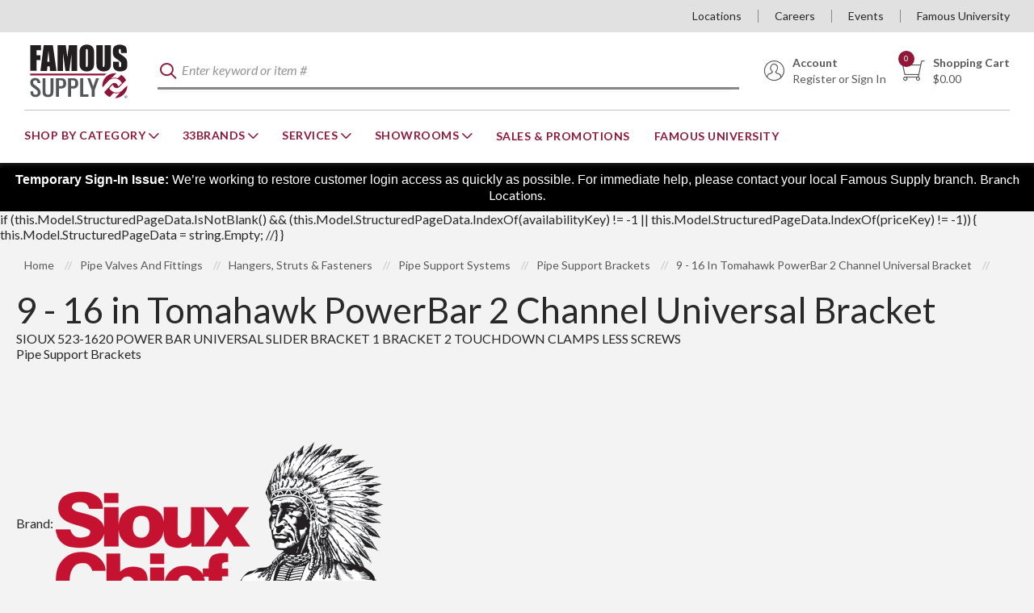

--- FILE ---
content_type: text/html; charset=utf-8
request_url: https://www.famous-supply.com/Product/3293697
body_size: 89825
content:
 

<!DOCTYPE html>


<html class="" lang="en-us" data-isCustomErrorEnabled="True">
<head>
    <link href="https://fonts.googleapis.com/css2?family=Lato:ital,wght@0,300;0,400;0,700;0,900;1,300;1,400;1,700;1,900&display=swap" rel="stylesheet"/>
<link rel="preconnect" href="https://www.socialintents.com">
<link rel="preconnect" href="https://s3.amazonaws.com">
<link rel="preconnect" href="https://maps.gstatic.com">
<link rel="preconnect" href="https://maps.googleapis.com">

    




        <script>
            dataLayer = window.dataLayer || [];
            var authenticationState = 'Not Logged In';
            var userId = '';
            if (dataLayer.length > 0) {
                dataLayer[0]['Authentication State'] = authenticationState;
                dataLayer[0]['User ID'] = userId;
            } else {
                dataLayer.push({
                    'Authentication State': authenticationState,
                    'User ID': userId
                });
            }
        </script>
            <script>
                (function(w,d,s,l,i){w[l]=w[l]||[];w[l].push({'gtm.start':
                        new Date().getTime(),event:'gtm.js'});var f=d.getElementsByTagName(s)[0],
                        j=d.createElement(s),dl=l!='dataLayer'?'&l='+l:'';j.async=true;j.src=
                        '//www.googletagmanager.com/gtm.js?id='+i+dl;f.parentNode.insertBefore(j,f);
                })(window, document, 'script', 'dataLayer', 'GTM-TNKV6SM');
            </script>

    <title>9 - 16 in Tomahawk PowerBar 2 Channel Universal Bracket | Famous Supply</title>
    <meta property="og:type" content="website" />

    
    <meta id="ogTitle" property="og:title" content="9 - 16 in Tomahawk PowerBar 2 Channel Universal Bracket | Famous Supply" />
    <meta id="ogImage" property="og:image" content="https://s3.amazonaws.com/fam.s3.2/damprod/PLP_Retina/10077/Sioux_523-1614_HR.png" />
    <meta id="ogUrl" property="og:url" content="https://www.famous-supply.com/Product/3293697" />

        <link rel="icon" href="https://dr3gfxd2r6o4c.cloudfront.net/userfiles/faviconprint/fs_favicon-32x32.png?t=638126690656942334" type="image/x-icon" />
        <link rel="apple-touch-icon image_src" href="https://dr3gfxd2r6o4c.cloudfront.net/userfiles/faviconprint/fs_favicon-32x32.png?t=638126690656942334">
        <!--[if IE]><link rel="shortcut icon" href="https://dr3gfxd2r6o4c.cloudfront.net/userfiles/faviconprint/fs_favicon-32x32.png?t=638126690656942334"/><![endif]-->
    <meta name="keywords" content="PowerBar 523-1620 Universal Bracket, Steel, Galvanized, Domestic ; Sioux Chief ; Tomahawk ; 5231620 ; 739236266354 ; Pipe Support Brackets ; 73923626635" />
    <meta name="description" content="Tomahawk PowerBar™ Universal Bracket, Series: 523-16, Steel, Galvanized, 0.529 in H x 0.602 in W, Domestic" />
            <link rel="canonical" href="https://www.famous-supply.com/Product/3293697"/>
        
    <meta charset="utf-8" />
    <meta name="viewport" content="width=device-width, initial-scale=1, minimum-scale=1, maximum-scale=1, user-scalable=no"/>


<link href="/bundles/fileThemes/Famous/styles1.css?v=obdbx47roALS59rAIkO15W-4CFr1ACNTl0MugGwU56Q1" rel="stylesheet"/>

    
<link href="/bundles/css/incontext/global.min.css?v=8SyvqMZ6rzzO13GUehC3w1TNQiR492DzkqlbOK8Dw0E1" rel="stylesheet"/>


    
    <base href="/">

    <style>
        [ng\:cloak], [ng-cloak], [data-ng-cloak], [x-ng-cloak], .ng-cloak, .x-ng-cloak {
            display: none !important;
        }
    </style>


            <script src="https://www.google.com/recaptcha/api.js"></script>

    <script>
        var insite = insite || {};
        insite.hideHeader = true;
        insite.hideFooter = true;
    </script>

    
    
                    <script type='application/ld+json'>
                { 
                     "@context": "http://schema.org",
                      "@type": "Organization",
                      "name": "Famous Supply",
                      "url": "https://www.famous-supply.com",
                      "logo": {
                                "@type": "ImageObject",
                                 "url": "https://www.famous-supply.com/userfiles/faviconprint/fc-lightbg_famous%20supply-stacked.png",
                                 "name": "Famous Supply"
                                 ,"width":"135"
                                 ,"height":"75"

                             },
                      "contactPoint": [[{
                      "@type": "ContactPoint",
                      "telephone": "123-456-7890",
                      "contactType": "Customer Service"
                    }]]
                     

                }
                </script>

                   <script type='application/ld+json'>
                {
                    "@context": "http://schema.org",
                    "@type": "WebSite",
                    "name":"Famous Supply",
                    "url": "https://www.famous-supply.com",
                    "publisher": {
                         "@type": "Organization",
                          "name": "Famous Supply",
                            "logo": {
                                "@type": "ImageObject",
                                 "url": "https://www.famous-supply.com/userfiles/faviconprint/fc-lightbg_famous%20supply-stacked.png",
                                 "name": "Famous Supply"
                                 ,"width":"135"
                                 ,"height":"75"

                             }
                    },
                    "potentialAction": {
                                        "@type": "SearchAction",
                                        "target": "https://www.famous-supply.com/search?criteria={search_term_string}",
                                        "query-input": "required name=search_term_string"
                                        }
                }
              </script>

</head>


<body ng-app="insite" ng-strict-di data-contentKey="0">

    <noscript>
        <iframe src="//www.googletagmanager.com/ns.html?id=GTM-TNKV6SM" height="0" width="0" style="display:none;visibility:hidden"></iframe>
    </noscript>

<div style="display: none;" class="cms-shell-controls">
    <button data-bind="click: $root.ToggleShell"><span class="cms-control-decoration"></span></button><span class="cms-control-label"></span>
</div>




<div ng-controller="LayoutController as vm">
    <div id="narrowNav"></div>
    <div id="nwrap">
        <div class="off-canvas panelwrap" role="panel-wrap">
			
			
			<div class="header-sizing" ng-hide="vm.hideHeader()">
                <style>
.head-main-content {
height: 6rem;
}
.page-title {
    margin-bottom: 1rem!important;
    margin-top: 1rem!important;
}
</style>






    


        <div style="display:none">
    <input id="insite-SignOutReturnUrl" type="hidden" value="/" />
    <input id="insite-SignOutText" type="hidden" value="Sign Out" />
</div>



<script type="text/javascript">
    var insite = insite || {};
    insite.navAdjustments = [];
</script>

<div class="header-wrapper hide-on-print">
    <div class="top-nav" ng-controller="TopNavController as vm"
        dashboard-url="/MyAccount"
        vmi-dashboard-url="/MyAccount/VmiDashboard"
        home-page-url="/"
        cart-page-url="/Cart">
        <input type="hidden" id="tst_currentLanguage" value="{{::vm.session.language.id}}" />
        <div id="rfq-notification-message" class="hide">
            <span class="title">Quotes Notification</span>
            <span class="body">
                You have new quote information.
                <a ng-href="{{::vm.dashboardUrl}}" onclick="iziToast.hide({}, document.querySelector('.rfq-notification-toastr'))">View My Dashboard ></a>
            </span>
        </div>

        

        <div class="fam-row row">
            <div class="columns">
                <div class="top-nav-content">
                    <div class="fullfilment-part">
                        <div ng-if="::(vm.session && ((vm.session.isAuthenticated || vm.session.rememberMe) && !vm.session.isGuest))">
                            <a ng-if="!vm.accountSettings.enableWarehousePickup" class="link" ng-cloak>
                                <div class="addr-info">
                                    <i class="addr-info-icon icon-Location" aria-hidden="true"></i>
                                    <span>
                                        <span class="addr-info-label">Ship-To:</span>
                                        <span class="addr-info-value">
                                            <span id="tst_userNav_customerNumber" ng-bind="::vm.session.billTo.customerNumber"></span>
                                            <span>
                                                <span id="tst_userNav_shipToCompanyName" ng-bind="vm.session.shipTo.companyName"></span>
                                                <span id="tst_userNav_shipToName" ng-if="vm.session.shipTo.lastName || vm.session.shipTo.firstName">
                                                    {{vm.session.shipTo.lastName}} {{vm.session.shipTo.firstName}},
                                                </span>
                                                <span ng-bind="vm.session.shipTo.fullAddress"></span>
                                            </span>
                                        </span>
                                    </span>
                                </div>
                            </a>
                            <button ng-if="vm.accountSettings.enableWarehousePickup && vm.isChangeFulfillmentMethodEnabled" id="tst_header_fulfillmentMethodLink" class="link" ng-click="vm.openDeliveryMethodPopup()" ng-cloak>
                                
<div class="addr-info">
    <i class="addr-info-icon icon-Location" aria-hidden="true"></i>

    <span data-test-selector="tst_header_fulfillmentMethodLink_shipToCompanyFullAddress"
          ng-if="vm.session.fulfillmentMethod === 'Ship' && ((vm.session.isAuthenticated || vm.session.rememberMe) && !vm.session.isGuest)">
        <span class="addr-info-label">Ship-To:</span>
        <span class="addr-info-value"
              ng-bind="vm.session.shipTo.companyName + ', ' + vm.session.shipTo.address1 + ', ' + vm.session.shipTo.city
              + (vm.session.shipTo.city ? ', ' : '') + vm.session.shipTo.state.abbreviation + ' ' + vm.session.shipTo.postalCode">
        </span>
    </span>

    <span ng-if="(vm.session.fulfillmentMethod === 'Ship' || !vm.session.fulfillmentMethod)
                                  && ((!vm.session.isAuthenticated && !vm.session.rememberMe) || vm.session.isGuest)">
        <span class="addr-info-label">Ship</span>
    </span>

    <span data-test-selector="tst_header_fulfillmentMethodLink_pickUpWarehouseAddress"
          ng-if="vm.session.fulfillmentMethod === 'PickUp'">
        <span class="addr-info-label">My Branch:</span>
        <span class="addr-info-value"
              ng-bind="(vm.session.pickUpWarehouse ? (vm.session.pickUpWarehouse.description || vm.session.pickUpWarehouse.name) : '')"></span>
    </span>

</div>

                            </button>
                        </div>
                    </div>

                    <div class="links-part">
                        


    


        <div class="widget-linklist clearfix  list-horizontal">
    <ul>
                    <li><a class="cms-linklist-linkitem bypass-stop-click-propagation" href="/locations" id="{{'Locations'.toLowerCase().replace(' ', '_')}}">Locations</a></li>
                    <li><a class="cms-linklist-linkitem bypass-stop-click-propagation" href="/careers" id="{{'Careers'.toLowerCase().replace(' ', '_')}}">Careers</a></li>
                    <li><a class="cms-linklist-linkitem bypass-stop-click-propagation" href="/event-calendar" id="{{'Events'.toLowerCase().replace(' ', '_')}}">Events</a></li>
                    <li><a class="cms-linklist-linkitem bypass-stop-click-propagation" href="/training" id="{{'Famous University'.toLowerCase().replace(' ', '_')}}">Famous University</a></li>
            </ul>
</div>
    


                    </div>
                </div>
            </div>
        </div>
    </div>

    <header id="header" role="masthead" class="cms-rearrangeable" ng-controller="HeaderController as vm" ng-class="{'xng-hamburger-menu--open': vm.stickyMenuOpened}">
        <div class="row fam-row head-row">
            <div class="columns" ng-class="{'search-active': vm.isSearchSectionVisiable}">
                <div class="head-main-content">
                    <div class="x:row x:items-center x:no-wrap logo-wrapper">
                        <button class="hamburger-menu stop-click-propagation link" ng-click="vm.toggleStickyMenu()" aria-label="Toggle Navigation">
                            <span></span><span></span><span></span><span></span><span></span><span></span>
                        </button>
                        <div class="logo-section">
                            


    


            <div class="widget-richcontent "><div class="logo-container" ng-non-bindable="">
  <a class="stacked-logo" href="/">
    <svg version="1.1" class="lgsk" width="135" height="75" xmlns="http://www.w3.org/2000/svg" xmlns:xlink="http://www.w3.org/1999/xlink" x="0px" y="0px" viewbox="0 0 505 292" style="enable-background:new 0 0 505 292;" xml:space="preserve">
    <style type="text/css">
    	.lgsk .st0{fill:none;}
    	.lgsk .st1{fill:#F6BB60;}
    	.lgsk .st2{fill:#FFFFFF;}
    	.lgsk .st3{fill:#8E1537;}
    	.lgsk .st4{fill:#231F20;}
    	.lgsk .st5{fill:#53575A;}
    </style>
    <pattern x="-31.6" y="429" width="69" height="69" patternunits="userSpaceOnUse" id="Polka_Dot_Pattern" viewbox="2.1 -70.9 69 69" style="overflow:visible;">
    	<g>
    		<rect x="2.1" y="-70.9" class="st0" width="69" height="69"></rect>
    		<rect x="2.1" y="-70.9" class="st1" width="69" height="69"></rect>
    		<g>
    			<path class="st2" d="M61.8-71.7c0,0.1,0,0.1,0,0.2c-0.1,0.1-0.1,0.1-0.2,0.1c-0.1,0.1-0.1,0.3-0.1,0.4c-0.2,0.1,0,0.2,0,0.3
    				c0,0,0,0.1,0,0.2c0,0.1,0,0.3,0.1,0.4c0.1,0.2,0.3,0.4,0.4,0.5c0.2,0.1,0.4,0.6,0.6,0.6c0.2,0,0.4-0.1,0.5-0.1
    				c0.2,0,0.4,0,0.6-0.1c0.2-0.1,0.1-0.3,0.3-0.5c0.1-0.1,0.3,0,0.4-0.1c0.2-0.1,0.3-0.3,0.4-0.5c0-0.1,0-0.1,0-0.2
    				c0-0.1,0.1-0.2,0.1-0.3c0-0.1-0.1-0.1-0.1-0.2c0-0.1,0-0.2,0-0.3c0-0.2,0-0.4-0.1-0.5c-0.4-0.7-1.2-0.9-2-0.8
    				c-0.2,0-0.3,0.1-0.4,0.2c-0.2,0.1-0.1,0.2-0.3,0.2c-0.1,0-0.2,0.1-0.2,0.2C61.8-71.7,61.8-71.7,61.8-71.7
    				C61.8-71.6,61.8-71.6,61.8-71.7"></path>
    			<path class="st2" d="M54.1-71.7c0,0.1,0,0.1,0,0.2c-0.1,0.1-0.1,0.1-0.2,0.1c-0.1,0.1-0.1,0.3-0.1,0.4c-0.2,0.1,0,0.2,0,0.3
    				c0,0,0,0.1,0,0.2c0,0.1,0,0.3,0.1,0.4c0.1,0.2,0.3,0.4,0.4,0.5c0.2,0.1,0.4,0.6,0.6,0.6c0.2,0,0.4-0.1,0.5-0.1
    				c0.2,0,0.4,0,0.6-0.1c0.2-0.1,0.1-0.3,0.3-0.5c0.1-0.1,0.3,0,0.4-0.1c0.2-0.1,0.3-0.3,0.4-0.5c0-0.1,0-0.1,0-0.2
    				c0-0.1,0.1-0.2,0.1-0.3c0-0.1-0.1-0.1-0.1-0.2c0-0.1,0-0.2,0-0.3c0-0.2,0-0.4-0.1-0.5c-0.4-0.7-1.2-0.9-2-0.8
    				c-0.2,0-0.3,0.1-0.4,0.2c-0.2,0.1-0.1,0.2-0.3,0.2c-0.1,0-0.2,0.1-0.2,0.2C54.1-71.7,54.1-71.7,54.1-71.7
    				C54.1-71.6,54.1-71.6,54.1-71.7"></path>
    			<path class="st2" d="M46.4-71.7c0,0.1,0,0.1,0,0.2c-0.1,0.1-0.1,0.1-0.2,0.1c-0.1,0.1-0.1,0.3-0.1,0.4c-0.2,0.1,0,0.2,0,0.3
    				c0,0,0,0.1,0,0.2c0,0.1,0,0.3,0.1,0.4c0.1,0.2,0.3,0.4,0.4,0.5c0.2,0.1,0.4,0.6,0.6,0.6c0.2,0,0.4-0.1,0.5-0.1
    				c0.2,0,0.4,0,0.6-0.1c0.2-0.1,0.1-0.3,0.3-0.5c0.1-0.1,0.3,0,0.4-0.1c0.2-0.1,0.3-0.3,0.4-0.5c0-0.1,0-0.1,0-0.2
    				c0-0.1,0.1-0.2,0.1-0.3c0-0.1-0.1-0.1-0.1-0.2c0-0.1,0-0.2,0-0.3c0-0.2,0-0.4-0.1-0.5c-0.4-0.7-1.2-0.9-2-0.8
    				c-0.2,0-0.3,0.1-0.4,0.2c-0.2,0.1-0.1,0.2-0.3,0.2c-0.1,0-0.2,0.1-0.2,0.2C46.4-71.7,46.4-71.7,46.4-71.7
    				C46.4-71.6,46.4-71.6,46.4-71.7"></path>
    			<path class="st2" d="M38.8-71.7c0,0.1,0,0.1,0,0.2c-0.1,0.1-0.1,0.1-0.2,0.1c-0.1,0.1-0.1,0.3-0.1,0.4c-0.2,0.1,0,0.2,0,0.3
    				c0,0,0,0.1,0,0.2c0,0.1,0,0.3,0.1,0.4c0.1,0.2,0.3,0.4,0.4,0.5c0.2,0.1,0.4,0.6,0.6,0.6c0.2,0,0.4-0.1,0.5-0.1
    				c0.2,0,0.4,0,0.6-0.1c0.2-0.1,0.1-0.3,0.3-0.5c0.1-0.1,0.3,0,0.4-0.1c0.2-0.1,0.3-0.3,0.4-0.5c0-0.1,0-0.1,0-0.2
    				c0-0.1,0.1-0.2,0.1-0.3c0-0.1-0.1-0.1-0.1-0.2c0-0.1,0-0.2,0-0.3c0-0.2,0-0.4-0.1-0.5c-0.4-0.7-1.2-0.9-2-0.8
    				c-0.2,0-0.3,0.1-0.4,0.2c-0.2,0.1-0.1,0.2-0.3,0.2c-0.1,0-0.2,0.1-0.2,0.2C38.8-71.7,38.8-71.7,38.8-71.7
    				C38.8-71.6,38.8-71.6,38.8-71.7"></path>
    			<path class="st2" d="M31.1-71.7c0,0.1,0,0.1,0,0.2c-0.1,0.1-0.1,0.1-0.2,0.1c-0.1,0.1-0.1,0.3-0.1,0.4c-0.2,0.1,0,0.2,0,0.3
    				c0,0,0,0.1,0,0.2c0,0.1,0,0.3,0.1,0.4c0.1,0.2,0.3,0.4,0.4,0.5c0.2,0.1,0.4,0.6,0.6,0.6c0.2,0,0.4-0.1,0.5-0.1
    				c0.2,0,0.4,0,0.6-0.1c0.2-0.1,0.1-0.3,0.3-0.5c0.1-0.1,0.3,0,0.4-0.1c0.2-0.1,0.3-0.3,0.4-0.5c0-0.1,0-0.1,0-0.2
    				c0-0.1,0.1-0.2,0.1-0.3c0-0.1-0.1-0.1-0.1-0.2c0-0.1,0-0.2,0-0.3c0-0.2,0-0.4-0.1-0.5c-0.4-0.7-1.2-0.9-2-0.8
    				c-0.2,0-0.3,0.1-0.4,0.2c-0.2,0.1-0.1,0.2-0.3,0.2c-0.1,0-0.2,0.1-0.2,0.2C31.1-71.7,31.1-71.7,31.1-71.7
    				C31.1-71.6,31.1-71.6,31.1-71.7"></path>
    			<path class="st2" d="M23.4-71.7c0,0.1,0,0.1,0,0.2c-0.1,0.1-0.1,0.1-0.2,0.1c-0.1,0.1-0.1,0.3-0.1,0.4c-0.2,0.1,0,0.2,0,0.3
    				c0,0,0,0.1,0,0.2c0,0.1,0,0.3,0.1,0.4c0.1,0.2,0.3,0.4,0.4,0.5c0.2,0.1,0.4,0.6,0.6,0.6c0.2,0,0.4-0.1,0.5-0.1
    				c0.2,0,0.4,0,0.6-0.1c0.2-0.1,0.1-0.3,0.3-0.5c0.1-0.1,0.3,0,0.4-0.1c0.2-0.1,0.3-0.3,0.4-0.5c0-0.1,0-0.1,0-0.2
    				c0-0.1,0.1-0.2,0.1-0.3c0-0.1-0.1-0.1-0.1-0.2c0-0.1,0-0.2,0-0.3c0-0.2,0-0.4-0.1-0.5c-0.4-0.7-1.2-0.9-2-0.8
    				c-0.2,0-0.3,0.1-0.4,0.2c-0.2,0.1-0.1,0.2-0.3,0.2c-0.1,0-0.2,0.1-0.2,0.2C23.4-71.7,23.4-71.7,23.4-71.7
    				C23.4-71.6,23.4-71.6,23.4-71.7"></path>
    			<path class="st2" d="M15.8-71.7c0,0.1,0,0.1,0,0.2c-0.1,0.1-0.1,0.1-0.2,0.1c-0.1,0.1-0.1,0.3-0.1,0.4c-0.2,0.1,0,0.2,0,0.3
    				c0,0,0,0.1,0,0.2c0,0.1,0,0.3,0.1,0.4c0.1,0.2,0.3,0.4,0.4,0.5c0.2,0.1,0.4,0.6,0.6,0.6c0.2,0,0.4-0.1,0.5-0.1
    				c0.2,0,0.4,0,0.6-0.1c0.2-0.1,0.1-0.3,0.3-0.5c0.1-0.1,0.3,0,0.4-0.1c0.2-0.1,0.3-0.3,0.4-0.5c0-0.1,0-0.1,0-0.2
    				c0-0.1,0.1-0.2,0.1-0.3c0-0.1-0.1-0.1-0.1-0.2c0-0.1,0-0.2,0-0.3c0-0.2,0-0.4-0.1-0.5c-0.4-0.7-1.2-0.9-2-0.8
    				c-0.2,0-0.3,0.1-0.4,0.2c-0.2,0.1-0.1,0.2-0.3,0.2c-0.1,0-0.2,0.1-0.2,0.2C15.8-71.7,15.8-71.7,15.8-71.7
    				C15.8-71.6,15.8-71.6,15.8-71.7"></path>
    			<path class="st2" d="M8.1-71.7c0,0.1,0,0.1,0,0.2C8-71.4,8-71.4,7.9-71.3c-0.1,0.1-0.1,0.3-0.1,0.4c-0.2,0.1,0,0.2,0,0.3
    				c0,0,0,0.1,0,0.2c0,0.1,0,0.3,0.1,0.4c0.1,0.2,0.3,0.4,0.4,0.5c0.2,0.1,0.4,0.6,0.6,0.6c0.2,0,0.4-0.1,0.5-0.1
    				c0.2,0,0.4,0,0.6-0.1c0.2-0.1,0.1-0.3,0.3-0.5c0.1-0.1,0.3,0,0.4-0.1c0.2-0.1,0.3-0.3,0.4-0.5c0-0.1,0-0.1,0-0.2
    				c0-0.1,0.1-0.2,0.1-0.3c0-0.1-0.1-0.1-0.1-0.2c0-0.1,0-0.2,0-0.3c0-0.2,0-0.4-0.1-0.5c-0.4-0.7-1.2-0.9-2-0.8
    				c-0.2,0-0.3,0.1-0.4,0.2c-0.2,0.1-0.1,0.2-0.3,0.2c-0.1,0-0.2,0.1-0.2,0.2C8.1-71.7,8.1-71.7,8.1-71.7
    				C8.1-71.6,8.1-71.6,8.1-71.7"></path>
    			<path class="st2" d="M0.4-71.7c0,0.1,0,0.1,0,0.2c-0.1,0.1-0.1,0.1-0.2,0.1c-0.1,0.1-0.1,0.3-0.1,0.4c-0.2,0.1,0,0.2,0,0.3
    				c0,0,0,0.1,0,0.2c0,0.1,0,0.3,0.1,0.4c0.1,0.2,0.3,0.4,0.4,0.5C0.8-69.4,1-69,1.2-68.9c0.2,0,0.4-0.1,0.5-0.1
    				c0.2,0,0.4,0,0.6-0.1c0.2-0.1,0.1-0.3,0.3-0.5c0.1-0.1,0.3,0,0.4-0.1c0.2-0.1,0.3-0.3,0.4-0.5c0-0.1,0-0.1,0-0.2
    				c0-0.1,0.1-0.2,0.1-0.3c0-0.1-0.1-0.1-0.1-0.2c0-0.1,0-0.2,0-0.3c0-0.2,0-0.4-0.1-0.5c-0.4-0.7-1.2-0.9-2-0.8
    				c-0.2,0-0.3,0.1-0.4,0.2c-0.2,0.1-0.1,0.2-0.3,0.2c-0.1,0-0.2,0.1-0.2,0.2C0.4-71.7,0.4-71.7,0.4-71.7
    				C0.4-71.6,0.4-71.6,0.4-71.7"></path>
    		</g>
    		<g>
    			<path class="st2" d="M69.4-71.7c0,0.1,0,0.1,0,0.2c-0.1,0.1-0.1,0.1-0.2,0.1c-0.1,0.1-0.1,0.3-0.1,0.4c-0.2,0.1,0,0.2,0,0.3
    				c0,0,0,0.1,0,0.2c0,0.1,0,0.3,0.1,0.4c0.1,0.2,0.3,0.4,0.4,0.5c0.2,0.1,0.4,0.6,0.6,0.6c0.2,0,0.4-0.1,0.5-0.1
    				c0.2,0,0.4,0,0.6-0.1c0.2-0.1,0.1-0.3,0.3-0.5c0.1-0.1,0.3,0,0.4-0.1c0.2-0.1,0.3-0.3,0.4-0.5c0-0.1,0-0.1,0-0.2
    				c0-0.1,0.1-0.2,0.1-0.3c0-0.1-0.1-0.1-0.1-0.2c0-0.1,0-0.2,0-0.3c0-0.2,0-0.4-0.1-0.5c-0.4-0.7-1.2-0.9-2-0.8
    				c-0.2,0-0.3,0.1-0.4,0.2c-0.2,0.1-0.1,0.2-0.3,0.2c-0.1,0-0.2,0.1-0.2,0.2C69.4-71.7,69.4-71.7,69.4-71.7
    				C69.4-71.6,69.4-71.6,69.4-71.7"></path>
    		</g>
    		<path class="st2" d="M0.5-71.7c0,0.1,0,0.1,0,0.2c-0.1,0.1-0.1,0.1-0.2,0.1c-0.1,0.1-0.1,0.3-0.1,0.4c-0.2,0.1,0,0.2,0,0.3
    			c0,0,0,0.1,0,0.2c0,0.1,0,0.3,0.1,0.4c0.1,0.2,0.3,0.4,0.4,0.5C0.9-69.4,1-69,1.3-68.9c0.2,0,0.4-0.1,0.5-0.1c0.2,0,0.4,0,0.6-0.1
    			c0.2-0.1,0.1-0.3,0.3-0.5c0.1-0.1,0.3,0,0.4-0.1c0.2-0.1,0.3-0.3,0.4-0.5c0-0.1,0-0.1,0-0.2c0-0.1,0.1-0.2,0.1-0.3
    			c0-0.1-0.1-0.1-0.1-0.2c0-0.1,0-0.2,0-0.3c0-0.2,0-0.4-0.1-0.5c-0.4-0.7-1.2-0.9-2-0.8c-0.2,0-0.3,0.1-0.4,0.2
    			c-0.2,0.1-0.1,0.2-0.3,0.2c-0.1,0-0.2,0.1-0.2,0.2C0.5-71.7,0.5-71.7,0.5-71.7C0.5-71.6,0.5-71.6,0.5-71.7"></path>
    		<g>
    			<g>
    				<path class="st2" d="M69.4-64c0,0.1,0,0.1,0,0.2c-0.1,0.1-0.1,0.1-0.2,0.1c-0.1,0.1-0.1,0.3-0.1,0.4c-0.2,0.1,0,0.2,0,0.3
    					c0,0,0,0.1,0,0.2c0,0.1,0,0.3,0.1,0.4c0.1,0.2,0.3,0.4,0.4,0.5c0.2,0.1,0.4,0.6,0.6,0.6c0.2,0,0.4-0.1,0.5-0.1
    					c0.2,0,0.4,0,0.6-0.1c0.2-0.1,0.1-0.3,0.3-0.5c0.1-0.1,0.3,0,0.4-0.1c0.2-0.1,0.3-0.3,0.4-0.5c0-0.1,0-0.1,0-0.2
    					c0-0.1,0.1-0.2,0.1-0.3c0-0.1-0.1-0.1-0.1-0.2c0-0.1,0-0.2,0-0.3c0-0.2,0-0.4-0.1-0.5c-0.4-0.7-1.2-0.9-2-0.8
    					c-0.2,0-0.3,0.1-0.4,0.2c-0.2,0.1-0.1,0.2-0.3,0.2c-0.1,0-0.2,0.1-0.2,0.2C69.4-64,69.4-64.1,69.4-64C69.4-64,69.4-64,69.4-64"></path>
    				<path class="st2" d="M61.8-64c0,0.1,0,0.1,0,0.2c-0.1,0.1-0.1,0.1-0.2,0.1c-0.1,0.1-0.1,0.3-0.1,0.4c-0.2,0.1,0,0.2,0,0.3
    					c0,0,0,0.1,0,0.2c0,0.1,0,0.3,0.1,0.4c0.1,0.2,0.3,0.4,0.4,0.5c0.2,0.1,0.4,0.6,0.6,0.6c0.2,0,0.4-0.1,0.5-0.1
    					c0.2,0,0.4,0,0.6-0.1c0.2-0.1,0.1-0.3,0.3-0.5c0.1-0.1,0.3,0,0.4-0.1c0.2-0.1,0.3-0.3,0.4-0.5c0-0.1,0-0.1,0-0.2
    					c0-0.1,0.1-0.2,0.1-0.3c0-0.1-0.1-0.1-0.1-0.2c0-0.1,0-0.2,0-0.3c0-0.2,0-0.4-0.1-0.5c-0.4-0.7-1.2-0.9-2-0.8
    					c-0.2,0-0.3,0.1-0.4,0.2c-0.2,0.1-0.1,0.2-0.3,0.2c-0.1,0-0.2,0.1-0.2,0.2C61.8-64,61.8-64.1,61.8-64C61.8-64,61.8-64,61.8-64"></path>
    				<path class="st2" d="M54.1-64c0,0.1,0,0.1,0,0.2c-0.1,0.1-0.1,0.1-0.2,0.1c-0.1,0.1-0.1,0.3-0.1,0.4c-0.2,0.1,0,0.2,0,0.3
    					c0,0,0,0.1,0,0.2c0,0.1,0,0.3,0.1,0.4c0.1,0.2,0.3,0.4,0.4,0.5c0.2,0.1,0.4,0.6,0.6,0.6c0.2,0,0.4-0.1,0.5-0.1
    					c0.2,0,0.4,0,0.6-0.1c0.2-0.1,0.1-0.3,0.3-0.5c0.1-0.1,0.3,0,0.4-0.1c0.2-0.1,0.3-0.3,0.4-0.5c0-0.1,0-0.1,0-0.2
    					c0-0.1,0.1-0.2,0.1-0.3c0-0.1-0.1-0.1-0.1-0.2c0-0.1,0-0.2,0-0.3c0-0.2,0-0.4-0.1-0.5c-0.4-0.7-1.2-0.9-2-0.8
    					c-0.2,0-0.3,0.1-0.4,0.2c-0.2,0.1-0.1,0.2-0.3,0.2c-0.1,0-0.2,0.1-0.2,0.2C54.1-64,54.1-64.1,54.1-64C54.1-64,54.1-64,54.1-64"></path>
    				<path class="st2" d="M46.5-64c0,0.1,0,0.1,0,0.2c-0.1,0.1-0.1,0.1-0.2,0.1c-0.1,0.1-0.1,0.3-0.1,0.4c-0.2,0.1,0,0.2,0,0.3
    					c0,0,0,0.1,0,0.2c0,0.1,0,0.3,0.1,0.4c0.1,0.2,0.3,0.4,0.4,0.5c0.2,0.1,0.4,0.6,0.6,0.6c0.2,0,0.4-0.1,0.5-0.1
    					c0.2,0,0.4,0,0.6-0.1c0.2-0.1,0.1-0.3,0.3-0.5c0.1-0.1,0.3,0,0.4-0.1c0.2-0.1,0.3-0.3,0.4-0.5c0-0.1,0-0.1,0-0.2
    					c0-0.1,0.1-0.2,0.1-0.3c0-0.1-0.1-0.1-0.1-0.2c0-0.1,0-0.2,0-0.3c0-0.2,0-0.4-0.1-0.5c-0.4-0.7-1.2-0.9-2-0.8
    					c-0.2,0-0.3,0.1-0.4,0.2c-0.2,0.1-0.1,0.2-0.3,0.2c-0.1,0-0.2,0.1-0.2,0.2C46.5-64,46.5-64.1,46.5-64C46.5-64,46.5-64,46.5-64"></path>
    				<path class="st2" d="M38.8-64c0,0.1,0,0.1,0,0.2c-0.1,0.1-0.1,0.1-0.2,0.1c-0.1,0.1-0.1,0.3-0.1,0.4c-0.2,0.1,0,0.2,0,0.3
    					c0,0,0,0.1,0,0.2c0,0.1,0,0.3,0.1,0.4c0.1,0.2,0.3,0.4,0.4,0.5c0.2,0.1,0.4,0.6,0.6,0.6c0.2,0,0.4-0.1,0.5-0.1
    					c0.2,0,0.4,0,0.6-0.1c0.2-0.1,0.1-0.3,0.3-0.5c0.1-0.1,0.3,0,0.4-0.1c0.2-0.1,0.3-0.3,0.4-0.5c0-0.1,0-0.1,0-0.2
    					c0-0.1,0.1-0.2,0.1-0.3c0-0.1-0.1-0.1-0.1-0.2c0-0.1,0-0.2,0-0.3c0-0.2,0-0.4-0.1-0.5c-0.4-0.7-1.2-0.9-2-0.8
    					c-0.2,0-0.3,0.1-0.4,0.2c-0.2,0.1-0.1,0.2-0.3,0.2c-0.1,0-0.2,0.1-0.2,0.2C38.8-64,38.8-64.1,38.8-64C38.8-64,38.8-64,38.8-64"></path>
    				<path class="st2" d="M31.1-64c0,0.1,0,0.1,0,0.2c-0.1,0.1-0.1,0.1-0.2,0.1c-0.1,0.1-0.1,0.3-0.1,0.4c-0.2,0.1,0,0.2,0,0.3
    					c0,0,0,0.1,0,0.2c0,0.1,0,0.3,0.1,0.4c0.1,0.2,0.3,0.4,0.4,0.5c0.2,0.1,0.4,0.6,0.6,0.6c0.2,0,0.4-0.1,0.5-0.1
    					c0.2,0,0.4,0,0.6-0.1c0.2-0.1,0.1-0.3,0.3-0.5c0.1-0.1,0.3,0,0.4-0.1c0.2-0.1,0.3-0.3,0.4-0.5c0-0.1,0-0.1,0-0.2
    					c0-0.1,0.1-0.2,0.1-0.3c0-0.1-0.1-0.1-0.1-0.2c0-0.1,0-0.2,0-0.3c0-0.2,0-0.4-0.1-0.5c-0.4-0.7-1.2-0.9-2-0.8
    					c-0.2,0-0.3,0.1-0.4,0.2c-0.2,0.1-0.1,0.2-0.3,0.2c-0.1,0-0.2,0.1-0.2,0.2C31.1-64,31.1-64.1,31.1-64C31.1-64,31.1-64,31.1-64"></path>
    				<path class="st2" d="M23.5-64c0,0.1,0,0.1,0,0.2c-0.1,0.1-0.1,0.1-0.2,0.1c-0.1,0.1-0.1,0.3-0.1,0.4c-0.2,0.1,0,0.2,0,0.3
    					c0,0,0,0.1,0,0.2c0,0.1,0,0.3,0.1,0.4c0.1,0.2,0.3,0.4,0.4,0.5c0.2,0.1,0.4,0.6,0.6,0.6c0.2,0,0.4-0.1,0.5-0.1
    					c0.2,0,0.4,0,0.6-0.1c0.2-0.1,0.1-0.3,0.3-0.5c0.1-0.1,0.3,0,0.4-0.1c0.2-0.1,0.3-0.3,0.4-0.5c0-0.1,0-0.1,0-0.2
    					c0-0.1,0.1-0.2,0.1-0.3c0-0.1-0.1-0.1-0.1-0.2c0-0.1,0-0.2,0-0.3c0-0.2,0-0.4-0.1-0.5c-0.4-0.7-1.2-0.9-2-0.8
    					c-0.2,0-0.3,0.1-0.4,0.2c-0.2,0.1-0.1,0.2-0.3,0.2c-0.1,0-0.2,0.1-0.2,0.2C23.5-64,23.5-64.1,23.5-64C23.5-64,23.5-64,23.5-64"></path>
    				<path class="st2" d="M15.8-64c0,0.1,0,0.1,0,0.2c-0.1,0.1-0.1,0.1-0.2,0.1c-0.1,0.1-0.1,0.3-0.1,0.4c-0.2,0.1,0,0.2,0,0.3
    					c0,0,0,0.1,0,0.2c0,0.1,0,0.3,0.1,0.4c0.1,0.2,0.3,0.4,0.4,0.5c0.2,0.1,0.4,0.6,0.6,0.6c0.2,0,0.4-0.1,0.5-0.1
    					c0.2,0,0.4,0,0.6-0.1c0.2-0.1,0.1-0.3,0.3-0.5c0.1-0.1,0.3,0,0.4-0.1c0.2-0.1,0.3-0.3,0.4-0.5c0-0.1,0-0.1,0-0.2
    					c0-0.1,0.1-0.2,0.1-0.3c0-0.1-0.1-0.1-0.1-0.2c0-0.1,0-0.2,0-0.3c0-0.2,0-0.4-0.1-0.5c-0.4-0.7-1.2-0.9-2-0.8
    					c-0.2,0-0.3,0.1-0.4,0.2c-0.2,0.1-0.1,0.2-0.3,0.2c-0.1,0-0.2,0.1-0.2,0.2C15.8-64,15.8-64.1,15.8-64C15.8-64,15.8-64,15.8-64"></path>
    				<path class="st2" d="M8.2-64c0,0.1,0,0.1,0,0.2C8.1-63.7,8-63.7,8-63.7c-0.1,0.1-0.1,0.3-0.1,0.4c-0.2,0.1,0,0.2,0,0.3
    					c0,0,0,0.1,0,0.2c0,0.1,0,0.3,0.1,0.4C8-62.2,8.2-62,8.3-61.9c0.2,0.1,0.4,0.6,0.6,0.6c0.2,0,0.4-0.1,0.5-0.1
    					c0.2,0,0.4,0,0.6-0.1c0.2-0.1,0.1-0.3,0.3-0.5c0.1-0.1,0.3,0,0.4-0.1c0.2-0.1,0.3-0.3,0.4-0.5c0-0.1,0-0.1,0-0.2
    					c0-0.1,0.1-0.2,0.1-0.3c0-0.1-0.1-0.1-0.1-0.2c0-0.1,0-0.2,0-0.3c0-0.2,0-0.4-0.1-0.5c-0.4-0.7-1.2-0.9-2-0.8
    					c-0.2,0-0.3,0.1-0.4,0.2c-0.2,0.1-0.1,0.2-0.3,0.2c-0.1,0-0.2,0.1-0.2,0.2C8.2-64,8.2-64.1,8.2-64C8.1-64,8.1-64,8.2-64"></path>
    				<path class="st2" d="M0.5-64c0,0.1,0,0.1,0,0.2c-0.1,0.1-0.1,0.1-0.2,0.1c-0.1,0.1-0.1,0.3-0.1,0.4c-0.2,0.1,0,0.2,0,0.3
    					c0,0,0,0.1,0,0.2c0,0.1,0,0.3,0.1,0.4c0.1,0.2,0.3,0.4,0.4,0.5c0.2,0.1,0.4,0.6,0.6,0.6c0.2,0,0.4-0.1,0.5-0.1
    					c0.2,0,0.4,0,0.6-0.1c0.2-0.1,0.1-0.3,0.3-0.5C2.8-62,3-61.9,3.1-62c0.2-0.1,0.3-0.3,0.4-0.5c0-0.1,0-0.1,0-0.2
    					c0-0.1,0.1-0.2,0.1-0.3c0-0.1-0.1-0.1-0.1-0.2c0-0.1,0-0.2,0-0.3c0-0.2,0-0.4-0.1-0.5c-0.4-0.7-1.2-0.9-2-0.8
    					c-0.2,0-0.3,0.1-0.4,0.2c-0.2,0.1-0.1,0.2-0.3,0.2c-0.1,0-0.2,0.1-0.2,0.2C0.5-64,0.5-64.1,0.5-64C0.5-64,0.5-64,0.5-64"></path>
    			</g>
    			<g>
    				<path class="st2" d="M69.4-56.3c0,0.1,0,0.1,0,0.2c-0.1,0.1-0.1,0.1-0.2,0.1c-0.1,0.1-0.1,0.3-0.1,0.4c-0.2,0.1,0,0.2,0,0.3
    					c0,0,0,0.1,0,0.2c0,0.1,0,0.3,0.1,0.4c0.1,0.2,0.3,0.4,0.4,0.5c0.2,0.1,0.4,0.6,0.6,0.6c0.2,0,0.4-0.1,0.5-0.1
    					c0.2,0,0.4,0,0.6-0.1c0.2-0.1,0.1-0.3,0.3-0.5c0.1-0.1,0.3,0,0.4-0.1c0.2-0.1,0.3-0.3,0.4-0.5c0-0.1,0-0.1,0-0.2
    					c0-0.1,0.1-0.2,0.1-0.3c0-0.1-0.1-0.1-0.1-0.2c0-0.1,0-0.2,0-0.3c0-0.2,0-0.4-0.1-0.5c-0.4-0.7-1.2-0.9-2-0.8
    					c-0.2,0-0.3,0.1-0.4,0.2c-0.2,0.1-0.1,0.2-0.3,0.2c-0.1,0-0.2,0.1-0.2,0.2C69.4-56.4,69.4-56.4,69.4-56.3
    					C69.4-56.3,69.4-56.3,69.4-56.3"></path>
    				<path class="st2" d="M61.8-56.3c0,0.1,0,0.1,0,0.2c-0.1,0.1-0.1,0.1-0.2,0.1c-0.1,0.1-0.1,0.3-0.1,0.4c-0.2,0.1,0,0.2,0,0.3
    					c0,0,0,0.1,0,0.2c0,0.1,0,0.3,0.1,0.4c0.1,0.2,0.3,0.4,0.4,0.5c0.2,0.1,0.4,0.6,0.6,0.6c0.2,0,0.4-0.1,0.5-0.1
    					c0.2,0,0.4,0,0.6-0.1c0.2-0.1,0.1-0.3,0.3-0.5c0.1-0.1,0.3,0,0.4-0.1c0.2-0.1,0.3-0.3,0.4-0.5c0-0.1,0-0.1,0-0.2
    					c0-0.1,0.1-0.2,0.1-0.3c0-0.1-0.1-0.1-0.1-0.2c0-0.1,0-0.2,0-0.3c0-0.2,0-0.4-0.1-0.5c-0.4-0.7-1.2-0.9-2-0.8
    					c-0.2,0-0.3,0.1-0.4,0.2c-0.2,0.1-0.1,0.2-0.3,0.2c-0.1,0-0.2,0.1-0.2,0.2C61.8-56.4,61.8-56.4,61.8-56.3
    					C61.8-56.3,61.8-56.3,61.8-56.3"></path>
    				<path class="st2" d="M54.1-56.3c0,0.1,0,0.1,0,0.2C54-56.1,54-56.1,53.9-56c-0.1,0.1-0.1,0.3-0.1,0.4c-0.2,0.1,0,0.2,0,0.3
    					c0,0,0,0.1,0,0.2c0,0.1,0,0.3,0.1,0.4c0.1,0.2,0.3,0.4,0.4,0.5c0.2,0.1,0.4,0.6,0.6,0.6c0.2,0,0.4-0.1,0.5-0.1
    					c0.2,0,0.4,0,0.6-0.1c0.2-0.1,0.1-0.3,0.3-0.5c0.1-0.1,0.3,0,0.4-0.1c0.2-0.1,0.3-0.3,0.4-0.5c0-0.1,0-0.1,0-0.2
    					c0-0.1,0.1-0.2,0.1-0.3c0-0.1-0.1-0.1-0.1-0.2c0-0.1,0-0.2,0-0.3c0-0.2,0-0.4-0.1-0.5c-0.4-0.7-1.2-0.9-2-0.8
    					c-0.2,0-0.3,0.1-0.4,0.2c-0.2,0.1-0.1,0.2-0.3,0.2c-0.1,0-0.2,0.1-0.2,0.2C54.1-56.4,54.1-56.4,54.1-56.3
    					C54.1-56.3,54.1-56.3,54.1-56.3"></path>
    				<path class="st2" d="M46.5-56.3c0,0.1,0,0.1,0,0.2c-0.1,0.1-0.1,0.1-0.2,0.1c-0.1,0.1-0.1,0.3-0.1,0.4c-0.2,0.1,0,0.2,0,0.3
    					c0,0,0,0.1,0,0.2c0,0.1,0,0.3,0.1,0.4c0.1,0.2,0.3,0.4,0.4,0.5c0.2,0.1,0.4,0.6,0.6,0.6c0.2,0,0.4-0.1,0.5-0.1
    					c0.2,0,0.4,0,0.6-0.1c0.2-0.1,0.1-0.3,0.3-0.5c0.1-0.1,0.3,0,0.4-0.1c0.2-0.1,0.3-0.3,0.4-0.5c0-0.1,0-0.1,0-0.2
    					c0-0.1,0.1-0.2,0.1-0.3c0-0.1-0.1-0.1-0.1-0.2c0-0.1,0-0.2,0-0.3c0-0.2,0-0.4-0.1-0.5c-0.4-0.7-1.2-0.9-2-0.8
    					c-0.2,0-0.3,0.1-0.4,0.2c-0.2,0.1-0.1,0.2-0.3,0.2c-0.1,0-0.2,0.1-0.2,0.2C46.5-56.4,46.5-56.4,46.5-56.3
    					C46.5-56.3,46.5-56.3,46.5-56.3"></path>
    				<path class="st2" d="M38.8-56.3c0,0.1,0,0.1,0,0.2c-0.1,0.1-0.1,0.1-0.2,0.1c-0.1,0.1-0.1,0.3-0.1,0.4c-0.2,0.1,0,0.2,0,0.3
    					c0,0,0,0.1,0,0.2c0,0.1,0,0.3,0.1,0.4c0.1,0.2,0.3,0.4,0.4,0.5c0.2,0.1,0.4,0.6,0.6,0.6c0.2,0,0.4-0.1,0.5-0.1
    					c0.2,0,0.4,0,0.6-0.1c0.2-0.1,0.1-0.3,0.3-0.5c0.1-0.1,0.3,0,0.4-0.1c0.2-0.1,0.3-0.3,0.4-0.5c0-0.1,0-0.1,0-0.2
    					c0-0.1,0.1-0.2,0.1-0.3c0-0.1-0.1-0.1-0.1-0.2c0-0.1,0-0.2,0-0.3c0-0.2,0-0.4-0.1-0.5c-0.4-0.7-1.2-0.9-2-0.8
    					c-0.2,0-0.3,0.1-0.4,0.2c-0.2,0.1-0.1,0.2-0.3,0.2c-0.1,0-0.2,0.1-0.2,0.2C38.8-56.4,38.8-56.4,38.8-56.3
    					C38.8-56.3,38.8-56.3,38.8-56.3"></path>
    				<path class="st2" d="M31.1-56.3c0,0.1,0,0.1,0,0.2c-0.1,0.1-0.1,0.1-0.2,0.1c-0.1,0.1-0.1,0.3-0.1,0.4c-0.2,0.1,0,0.2,0,0.3
    					c0,0,0,0.1,0,0.2c0,0.1,0,0.3,0.1,0.4c0.1,0.2,0.3,0.4,0.4,0.5c0.2,0.1,0.4,0.6,0.6,0.6c0.2,0,0.4-0.1,0.5-0.1
    					c0.2,0,0.4,0,0.6-0.1c0.2-0.1,0.1-0.3,0.3-0.5c0.1-0.1,0.3,0,0.4-0.1c0.2-0.1,0.3-0.3,0.4-0.5c0-0.1,0-0.1,0-0.2
    					c0-0.1,0.1-0.2,0.1-0.3c0-0.1-0.1-0.1-0.1-0.2c0-0.1,0-0.2,0-0.3c0-0.2,0-0.4-0.1-0.5c-0.4-0.7-1.2-0.9-2-0.8
    					c-0.2,0-0.3,0.1-0.4,0.2c-0.2,0.1-0.1,0.2-0.3,0.2c-0.1,0-0.2,0.1-0.2,0.2C31.1-56.4,31.1-56.4,31.1-56.3
    					C31.1-56.3,31.1-56.3,31.1-56.3"></path>
    				<path class="st2" d="M23.5-56.3c0,0.1,0,0.1,0,0.2c-0.1,0.1-0.1,0.1-0.2,0.1c-0.1,0.1-0.1,0.3-0.1,0.4c-0.2,0.1,0,0.2,0,0.3
    					c0,0,0,0.1,0,0.2c0,0.1,0,0.3,0.1,0.4c0.1,0.2,0.3,0.4,0.4,0.5c0.2,0.1,0.4,0.6,0.6,0.6c0.2,0,0.4-0.1,0.5-0.1
    					c0.2,0,0.4,0,0.6-0.1c0.2-0.1,0.1-0.3,0.3-0.5c0.1-0.1,0.3,0,0.4-0.1c0.2-0.1,0.3-0.3,0.4-0.5c0-0.1,0-0.1,0-0.2
    					c0-0.1,0.1-0.2,0.1-0.3c0-0.1-0.1-0.1-0.1-0.2c0-0.1,0-0.2,0-0.3c0-0.2,0-0.4-0.1-0.5c-0.4-0.7-1.2-0.9-2-0.8
    					c-0.2,0-0.3,0.1-0.4,0.2c-0.2,0.1-0.1,0.2-0.3,0.2c-0.1,0-0.2,0.1-0.2,0.2C23.5-56.4,23.5-56.4,23.5-56.3
    					C23.5-56.3,23.5-56.3,23.5-56.3"></path>
    				<path class="st2" d="M15.8-56.3c0,0.1,0,0.1,0,0.2c-0.1,0.1-0.1,0.1-0.2,0.1c-0.1,0.1-0.1,0.3-0.1,0.4c-0.2,0.1,0,0.2,0,0.3
    					c0,0,0,0.1,0,0.2c0,0.1,0,0.3,0.1,0.4c0.1,0.2,0.3,0.4,0.4,0.5c0.2,0.1,0.4,0.6,0.6,0.6c0.2,0,0.4-0.1,0.5-0.1
    					c0.2,0,0.4,0,0.6-0.1c0.2-0.1,0.1-0.3,0.3-0.5c0.1-0.1,0.3,0,0.4-0.1c0.2-0.1,0.3-0.3,0.4-0.5c0-0.1,0-0.1,0-0.2
    					c0-0.1,0.1-0.2,0.1-0.3c0-0.1-0.1-0.1-0.1-0.2c0-0.1,0-0.2,0-0.3c0-0.2,0-0.4-0.1-0.5c-0.4-0.7-1.2-0.9-2-0.8
    					c-0.2,0-0.3,0.1-0.4,0.2c-0.2,0.1-0.1,0.2-0.3,0.2c-0.1,0-0.2,0.1-0.2,0.2C15.8-56.4,15.8-56.4,15.8-56.3
    					C15.8-56.3,15.8-56.3,15.8-56.3"></path>
    				<path class="st2" d="M8.2-56.3c0,0.1,0,0.1,0,0.2C8.1-56.1,8-56.1,8-56c-0.1,0.1-0.1,0.3-0.1,0.4c-0.2,0.1,0,0.2,0,0.3
    					c0,0,0,0.1,0,0.2c0,0.1,0,0.3,0.1,0.4c0.1,0.2,0.3,0.4,0.4,0.5c0.2,0.1,0.4,0.6,0.6,0.6c0.2,0,0.4-0.1,0.5-0.1
    					c0.2,0,0.4,0,0.6-0.1c0.2-0.1,0.1-0.3,0.3-0.5c0.1-0.1,0.3,0,0.4-0.1c0.2-0.1,0.3-0.3,0.4-0.5c0-0.1,0-0.1,0-0.2
    					c0-0.1,0.1-0.2,0.1-0.3c0-0.1-0.1-0.1-0.1-0.2c0-0.1,0-0.2,0-0.3c0-0.2,0-0.4-0.1-0.5c-0.4-0.7-1.2-0.9-2-0.8
    					c-0.2,0-0.3,0.1-0.4,0.2c-0.2,0.1-0.1,0.2-0.3,0.2c-0.1,0-0.2,0.1-0.2,0.2C8.2-56.4,8.2-56.4,8.2-56.3
    					C8.1-56.3,8.1-56.3,8.2-56.3"></path>
    				<path class="st2" d="M0.5-56.3c0,0.1,0,0.1,0,0.2c-0.1,0.1-0.1,0.1-0.2,0.1c-0.1,0.1-0.1,0.3-0.1,0.4c-0.2,0.1,0,0.2,0,0.3
    					c0,0,0,0.1,0,0.2c0,0.1,0,0.3,0.1,0.4c0.1,0.2,0.3,0.4,0.4,0.5c0.2,0.1,0.4,0.6,0.6,0.6c0.2,0,0.4-0.1,0.5-0.1
    					c0.2,0,0.4,0,0.6-0.1c0.2-0.1,0.1-0.3,0.3-0.5c0.1-0.1,0.3,0,0.4-0.1c0.2-0.1,0.3-0.3,0.4-0.5c0-0.1,0-0.1,0-0.2
    					c0-0.1,0.1-0.2,0.1-0.3c0-0.1-0.1-0.1-0.1-0.2c0-0.1,0-0.2,0-0.3c0-0.2,0-0.4-0.1-0.5c-0.4-0.7-1.2-0.9-2-0.8
    					c-0.2,0-0.3,0.1-0.4,0.2c-0.2,0.1-0.1,0.2-0.3,0.2c-0.1,0-0.2,0.1-0.2,0.2C0.5-56.4,0.5-56.4,0.5-56.3
    					C0.5-56.3,0.5-56.3,0.5-56.3"></path>
    			</g>
    			<g>
    				<path class="st2" d="M69.4-48.7c0,0.1,0,0.1,0,0.2c-0.1,0.1-0.1,0.1-0.2,0.1c-0.1,0.1-0.1,0.3-0.1,0.4c-0.2,0.1,0,0.2,0,0.3
    					c0,0,0,0.1,0,0.2c0,0.1,0,0.3,0.1,0.4c0.1,0.2,0.3,0.4,0.4,0.5c0.2,0.1,0.4,0.6,0.6,0.6c0.2,0,0.4-0.1,0.5-0.1
    					c0.2,0,0.4,0,0.6-0.1c0.2-0.1,0.1-0.3,0.3-0.5c0.1-0.1,0.3,0,0.4-0.1c0.2-0.1,0.3-0.3,0.4-0.5c0-0.1,0-0.1,0-0.2
    					c0-0.1,0.1-0.2,0.1-0.3c0-0.1-0.1-0.1-0.1-0.2c0-0.1,0-0.2,0-0.3c0-0.2,0-0.4-0.1-0.5c-0.4-0.7-1.2-0.9-2-0.8
    					c-0.2,0-0.3,0.1-0.4,0.2c-0.2,0.1-0.1,0.2-0.3,0.2c-0.1,0-0.2,0.1-0.2,0.2C69.4-48.7,69.4-48.8,69.4-48.7
    					C69.4-48.7,69.4-48.7,69.4-48.7"></path>
    				<path class="st2" d="M61.8-48.7c0,0.1,0,0.1,0,0.2c-0.1,0.1-0.1,0.1-0.2,0.1c-0.1,0.1-0.1,0.3-0.1,0.4c-0.2,0.1,0,0.2,0,0.3
    					c0,0,0,0.1,0,0.2c0,0.1,0,0.3,0.1,0.4c0.1,0.2,0.3,0.4,0.4,0.5c0.2,0.1,0.4,0.6,0.6,0.6c0.2,0,0.4-0.1,0.5-0.1
    					c0.2,0,0.4,0,0.6-0.1c0.2-0.1,0.1-0.3,0.3-0.5c0.1-0.1,0.3,0,0.4-0.1c0.2-0.1,0.3-0.3,0.4-0.5c0-0.1,0-0.1,0-0.2
    					c0-0.1,0.1-0.2,0.1-0.3c0-0.1-0.1-0.1-0.1-0.2c0-0.1,0-0.2,0-0.3c0-0.2,0-0.4-0.1-0.5c-0.4-0.7-1.2-0.9-2-0.8
    					c-0.2,0-0.3,0.1-0.4,0.2c-0.2,0.1-0.1,0.2-0.3,0.2c-0.1,0-0.2,0.1-0.2,0.2C61.8-48.7,61.8-48.8,61.8-48.7
    					C61.8-48.7,61.8-48.7,61.8-48.7"></path>
    				<path class="st2" d="M54.1-48.7c0,0.1,0,0.1,0,0.2c-0.1,0.1-0.1,0.1-0.2,0.1c-0.1,0.1-0.1,0.3-0.1,0.4c-0.2,0.1,0,0.2,0,0.3
    					c0,0,0,0.1,0,0.2c0,0.1,0,0.3,0.1,0.4c0.1,0.2,0.3,0.4,0.4,0.5c0.2,0.1,0.4,0.6,0.6,0.6c0.2,0,0.4-0.1,0.5-0.1
    					c0.2,0,0.4,0,0.6-0.1c0.2-0.1,0.1-0.3,0.3-0.5c0.1-0.1,0.3,0,0.4-0.1c0.2-0.1,0.3-0.3,0.4-0.5c0-0.1,0-0.1,0-0.2
    					c0-0.1,0.1-0.2,0.1-0.3c0-0.1-0.1-0.1-0.1-0.2c0-0.1,0-0.2,0-0.3c0-0.2,0-0.4-0.1-0.5c-0.4-0.7-1.2-0.9-2-0.8
    					c-0.2,0-0.3,0.1-0.4,0.2c-0.2,0.1-0.1,0.2-0.3,0.2c-0.1,0-0.2,0.1-0.2,0.2C54.1-48.7,54.1-48.8,54.1-48.7
    					C54.1-48.7,54.1-48.7,54.1-48.7"></path>
    				<path class="st2" d="M46.5-48.7c0,0.1,0,0.1,0,0.2c-0.1,0.1-0.1,0.1-0.2,0.1c-0.1,0.1-0.1,0.3-0.1,0.4c-0.2,0.1,0,0.2,0,0.3
    					c0,0,0,0.1,0,0.2c0,0.1,0,0.3,0.1,0.4c0.1,0.2,0.3,0.4,0.4,0.5c0.2,0.1,0.4,0.6,0.6,0.6c0.2,0,0.4-0.1,0.5-0.1
    					c0.2,0,0.4,0,0.6-0.1c0.2-0.1,0.1-0.3,0.3-0.5c0.1-0.1,0.3,0,0.4-0.1c0.2-0.1,0.3-0.3,0.4-0.5c0-0.1,0-0.1,0-0.2
    					c0-0.1,0.1-0.2,0.1-0.3c0-0.1-0.1-0.1-0.1-0.2c0-0.1,0-0.2,0-0.3c0-0.2,0-0.4-0.1-0.5c-0.4-0.7-1.2-0.9-2-0.8
    					c-0.2,0-0.3,0.1-0.4,0.2c-0.2,0.1-0.1,0.2-0.3,0.2c-0.1,0-0.2,0.1-0.2,0.2C46.5-48.7,46.5-48.8,46.5-48.7
    					C46.5-48.7,46.5-48.7,46.5-48.7"></path>
    				<path class="st2" d="M38.8-48.7c0,0.1,0,0.1,0,0.2c-0.1,0.1-0.1,0.1-0.2,0.1c-0.1,0.1-0.1,0.3-0.1,0.4c-0.2,0.1,0,0.2,0,0.3
    					c0,0,0,0.1,0,0.2c0,0.1,0,0.3,0.1,0.4c0.1,0.2,0.3,0.4,0.4,0.5c0.2,0.1,0.4,0.6,0.6,0.6c0.2,0,0.4-0.1,0.5-0.1
    					c0.2,0,0.4,0,0.6-0.1c0.2-0.1,0.1-0.3,0.3-0.5c0.1-0.1,0.3,0,0.4-0.1c0.2-0.1,0.3-0.3,0.4-0.5c0-0.1,0-0.1,0-0.2
    					c0-0.1,0.1-0.2,0.1-0.3c0-0.1-0.1-0.1-0.1-0.2c0-0.1,0-0.2,0-0.3c0-0.2,0-0.4-0.1-0.5c-0.4-0.7-1.2-0.9-2-0.8
    					c-0.2,0-0.3,0.1-0.4,0.2c-0.2,0.1-0.1,0.2-0.3,0.2c-0.1,0-0.2,0.1-0.2,0.2C38.8-48.7,38.8-48.8,38.8-48.7
    					C38.8-48.7,38.8-48.7,38.8-48.7"></path>
    				<path class="st2" d="M31.1-48.7c0,0.1,0,0.1,0,0.2c-0.1,0.1-0.1,0.1-0.2,0.1c-0.1,0.1-0.1,0.3-0.1,0.4c-0.2,0.1,0,0.2,0,0.3
    					c0,0,0,0.1,0,0.2c0,0.1,0,0.3,0.1,0.4c0.1,0.2,0.3,0.4,0.4,0.5c0.2,0.1,0.4,0.6,0.6,0.6c0.2,0,0.4-0.1,0.5-0.1
    					c0.2,0,0.4,0,0.6-0.1c0.2-0.1,0.1-0.3,0.3-0.5c0.1-0.1,0.3,0,0.4-0.1c0.2-0.1,0.3-0.3,0.4-0.5c0-0.1,0-0.1,0-0.2
    					c0-0.1,0.1-0.2,0.1-0.3c0-0.1-0.1-0.1-0.1-0.2c0-0.1,0-0.2,0-0.3c0-0.2,0-0.4-0.1-0.5c-0.4-0.7-1.2-0.9-2-0.8
    					c-0.2,0-0.3,0.1-0.4,0.2c-0.2,0.1-0.1,0.2-0.3,0.2c-0.1,0-0.2,0.1-0.2,0.2C31.1-48.7,31.1-48.8,31.1-48.7
    					C31.1-48.7,31.1-48.7,31.1-48.7"></path>
    				<path class="st2" d="M23.5-48.7c0,0.1,0,0.1,0,0.2c-0.1,0.1-0.1,0.1-0.2,0.1c-0.1,0.1-0.1,0.3-0.1,0.4c-0.2,0.1,0,0.2,0,0.3
    					c0,0,0,0.1,0,0.2c0,0.1,0,0.3,0.1,0.4c0.1,0.2,0.3,0.4,0.4,0.5c0.2,0.1,0.4,0.6,0.6,0.6c0.2,0,0.4-0.1,0.5-0.1
    					c0.2,0,0.4,0,0.6-0.1c0.2-0.1,0.1-0.3,0.3-0.5c0.1-0.1,0.3,0,0.4-0.1c0.2-0.1,0.3-0.3,0.4-0.5c0-0.1,0-0.1,0-0.2
    					c0-0.1,0.1-0.2,0.1-0.3c0-0.1-0.1-0.1-0.1-0.2c0-0.1,0-0.2,0-0.3c0-0.2,0-0.4-0.1-0.5c-0.4-0.7-1.2-0.9-2-0.8
    					c-0.2,0-0.3,0.1-0.4,0.2c-0.2,0.1-0.1,0.2-0.3,0.2c-0.1,0-0.2,0.1-0.2,0.2C23.5-48.7,23.5-48.8,23.5-48.7
    					C23.5-48.7,23.5-48.7,23.5-48.7"></path>
    				<path class="st2" d="M15.8-48.7c0,0.1,0,0.1,0,0.2c-0.1,0.1-0.1,0.1-0.2,0.1c-0.1,0.1-0.1,0.3-0.1,0.4c-0.2,0.1,0,0.2,0,0.3
    					c0,0,0,0.1,0,0.2c0,0.1,0,0.3,0.1,0.4c0.1,0.2,0.3,0.4,0.4,0.5c0.2,0.1,0.4,0.6,0.6,0.6c0.2,0,0.4-0.1,0.5-0.1
    					c0.2,0,0.4,0,0.6-0.1c0.2-0.1,0.1-0.3,0.3-0.5c0.1-0.1,0.3,0,0.4-0.1c0.2-0.1,0.3-0.3,0.4-0.5c0-0.1,0-0.1,0-0.2
    					c0-0.1,0.1-0.2,0.1-0.3c0-0.1-0.1-0.1-0.1-0.2c0-0.1,0-0.2,0-0.3c0-0.2,0-0.4-0.1-0.5c-0.4-0.7-1.2-0.9-2-0.8
    					c-0.2,0-0.3,0.1-0.4,0.2c-0.2,0.1-0.1,0.2-0.3,0.2c-0.1,0-0.2,0.1-0.2,0.2C15.8-48.7,15.8-48.8,15.8-48.7
    					C15.8-48.7,15.8-48.7,15.8-48.7"></path>
    				<path class="st2" d="M8.2-48.7c0,0.1,0,0.1,0,0.2C8.1-48.4,8-48.4,8-48.4c-0.1,0.1-0.1,0.3-0.1,0.4c-0.2,0.1,0,0.2,0,0.3
    					c0,0,0,0.1,0,0.2c0,0.1,0,0.3,0.1,0.4c0.1,0.2,0.3,0.4,0.4,0.5C8.5-46.4,8.7-46,8.9-46c0.2,0,0.4-0.1,0.5-0.1
    					c0.2,0,0.4,0,0.6-0.1c0.2-0.1,0.1-0.3,0.3-0.5c0.1-0.1,0.3,0,0.4-0.1c0.2-0.1,0.3-0.3,0.4-0.5c0-0.1,0-0.1,0-0.2
    					c0-0.1,0.1-0.2,0.1-0.3c0-0.1-0.1-0.1-0.1-0.2c0-0.1,0-0.2,0-0.3c0-0.2,0-0.4-0.1-0.5c-0.4-0.7-1.2-0.9-2-0.8
    					c-0.2,0-0.3,0.1-0.4,0.2c-0.2,0.1-0.1,0.2-0.3,0.2c-0.1,0-0.2,0.1-0.2,0.2C8.2-48.7,8.2-48.8,8.2-48.7
    					C8.1-48.7,8.1-48.7,8.2-48.7"></path>
    				<path class="st2" d="M0.5-48.7c0,0.1,0,0.1,0,0.2c-0.1,0.1-0.1,0.1-0.2,0.1c-0.1,0.1-0.1,0.3-0.1,0.4c-0.2,0.1,0,0.2,0,0.3
    					c0,0,0,0.1,0,0.2c0,0.1,0,0.3,0.1,0.4c0.1,0.2,0.3,0.4,0.4,0.5C0.9-46.4,1-46,1.3-46c0.2,0,0.4-0.1,0.5-0.1c0.2,0,0.4,0,0.6-0.1
    					c0.2-0.1,0.1-0.3,0.3-0.5c0.1-0.1,0.3,0,0.4-0.1c0.2-0.1,0.3-0.3,0.4-0.5c0-0.1,0-0.1,0-0.2c0-0.1,0.1-0.2,0.1-0.3
    					c0-0.1-0.1-0.1-0.1-0.2c0-0.1,0-0.2,0-0.3c0-0.2,0-0.4-0.1-0.5c-0.4-0.7-1.2-0.9-2-0.8c-0.2,0-0.3,0.1-0.4,0.2
    					c-0.2,0.1-0.1,0.2-0.3,0.2c-0.1,0-0.2,0.1-0.2,0.2C0.5-48.7,0.5-48.8,0.5-48.7C0.5-48.7,0.5-48.7,0.5-48.7"></path>
    			</g>
    			<g>
    				<path class="st2" d="M69.4-41c0,0.1,0,0.1,0,0.2c-0.1,0.1-0.1,0.1-0.2,0.1c-0.1,0.1-0.1,0.3-0.1,0.4c-0.2,0.1,0,0.2,0,0.3
    					c0,0,0,0.1,0,0.2c0,0.1,0,0.3,0.1,0.4c0.1,0.2,0.3,0.4,0.4,0.5c0.2,0.1,0.4,0.6,0.6,0.6c0.2,0,0.4-0.1,0.5-0.1
    					c0.2,0,0.4,0,0.6-0.1c0.2-0.1,0.1-0.3,0.3-0.5c0.1-0.1,0.3,0,0.4-0.1c0.2-0.1,0.3-0.3,0.4-0.5c0-0.1,0-0.1,0-0.2
    					c0-0.1,0.1-0.2,0.1-0.3c0-0.1-0.1-0.1-0.1-0.2c0-0.1,0-0.2,0-0.3c0-0.2,0-0.4-0.1-0.5c-0.4-0.7-1.2-0.9-2-0.8
    					c-0.2,0-0.3,0.1-0.4,0.2c-0.2,0.1-0.1,0.2-0.3,0.2c-0.1,0-0.2,0.1-0.2,0.2C69.4-41.1,69.4-41.1,69.4-41C69.4-41,69.4-41,69.4-41
    					"></path>
    				<path class="st2" d="M61.8-41c0,0.1,0,0.1,0,0.2c-0.1,0.1-0.1,0.1-0.2,0.1c-0.1,0.1-0.1,0.3-0.1,0.4c-0.2,0.1,0,0.2,0,0.3
    					c0,0,0,0.1,0,0.2c0,0.1,0,0.3,0.1,0.4c0.1,0.2,0.3,0.4,0.4,0.5c0.2,0.1,0.4,0.6,0.6,0.6c0.2,0,0.4-0.1,0.5-0.1
    					c0.2,0,0.4,0,0.6-0.1c0.2-0.1,0.1-0.3,0.3-0.5c0.1-0.1,0.3,0,0.4-0.1c0.2-0.1,0.3-0.3,0.4-0.5c0-0.1,0-0.1,0-0.2
    					c0-0.1,0.1-0.2,0.1-0.3c0-0.1-0.1-0.1-0.1-0.2c0-0.1,0-0.2,0-0.3c0-0.2,0-0.4-0.1-0.5c-0.4-0.7-1.2-0.9-2-0.8
    					c-0.2,0-0.3,0.1-0.4,0.2c-0.2,0.1-0.1,0.2-0.3,0.2c-0.1,0-0.2,0.1-0.2,0.2C61.8-41.1,61.8-41.1,61.8-41C61.8-41,61.8-41,61.8-41
    					"></path>
    				<path class="st2" d="M54.1-41c0,0.1,0,0.1,0,0.2c-0.1,0.1-0.1,0.1-0.2,0.1c-0.1,0.1-0.1,0.3-0.1,0.4c-0.2,0.1,0,0.2,0,0.3
    					c0,0,0,0.1,0,0.2c0,0.1,0,0.3,0.1,0.4c0.1,0.2,0.3,0.4,0.4,0.5c0.2,0.1,0.4,0.6,0.6,0.6c0.2,0,0.4-0.1,0.5-0.1
    					c0.2,0,0.4,0,0.6-0.1c0.2-0.1,0.1-0.3,0.3-0.5c0.1-0.1,0.3,0,0.4-0.1c0.2-0.1,0.3-0.3,0.4-0.5c0-0.1,0-0.1,0-0.2
    					c0-0.1,0.1-0.2,0.1-0.3c0-0.1-0.1-0.1-0.1-0.2c0-0.1,0-0.2,0-0.3c0-0.2,0-0.4-0.1-0.5c-0.4-0.7-1.2-0.9-2-0.8
    					c-0.2,0-0.3,0.1-0.4,0.2c-0.2,0.1-0.1,0.2-0.3,0.2c-0.1,0-0.2,0.1-0.2,0.2C54.1-41.1,54.1-41.1,54.1-41C54.1-41,54.1-41,54.1-41
    					"></path>
    				<path class="st2" d="M46.5-41c0,0.1,0,0.1,0,0.2c-0.1,0.1-0.1,0.1-0.2,0.1c-0.1,0.1-0.1,0.3-0.1,0.4c-0.2,0.1,0,0.2,0,0.3
    					c0,0,0,0.1,0,0.2c0,0.1,0,0.3,0.1,0.4c0.1,0.2,0.3,0.4,0.4,0.5c0.2,0.1,0.4,0.6,0.6,0.6c0.2,0,0.4-0.1,0.5-0.1
    					c0.2,0,0.4,0,0.6-0.1c0.2-0.1,0.1-0.3,0.3-0.5c0.1-0.1,0.3,0,0.4-0.1c0.2-0.1,0.3-0.3,0.4-0.5c0-0.1,0-0.1,0-0.2
    					c0-0.1,0.1-0.2,0.1-0.3c0-0.1-0.1-0.1-0.1-0.2c0-0.1,0-0.2,0-0.3c0-0.2,0-0.4-0.1-0.5c-0.4-0.7-1.2-0.9-2-0.8
    					c-0.2,0-0.3,0.1-0.4,0.2c-0.2,0.1-0.1,0.2-0.3,0.2c-0.1,0-0.2,0.1-0.2,0.2C46.5-41.1,46.5-41.1,46.5-41C46.5-41,46.5-41,46.5-41
    					"></path>
    				<path class="st2" d="M38.8-41c0,0.1,0,0.1,0,0.2c-0.1,0.1-0.1,0.1-0.2,0.1c-0.1,0.1-0.1,0.3-0.1,0.4c-0.2,0.1,0,0.2,0,0.3
    					c0,0,0,0.1,0,0.2c0,0.1,0,0.3,0.1,0.4c0.1,0.2,0.3,0.4,0.4,0.5c0.2,0.1,0.4,0.6,0.6,0.6c0.2,0,0.4-0.1,0.5-0.1
    					c0.2,0,0.4,0,0.6-0.1c0.2-0.1,0.1-0.3,0.3-0.5c0.1-0.1,0.3,0,0.4-0.1c0.2-0.1,0.3-0.3,0.4-0.5c0-0.1,0-0.1,0-0.2
    					c0-0.1,0.1-0.2,0.1-0.3c0-0.1-0.1-0.1-0.1-0.2c0-0.1,0-0.2,0-0.3c0-0.2,0-0.4-0.1-0.5c-0.4-0.7-1.2-0.9-2-0.8
    					c-0.2,0-0.3,0.1-0.4,0.2c-0.2,0.1-0.1,0.2-0.3,0.2c-0.1,0-0.2,0.1-0.2,0.2C38.8-41.1,38.8-41.1,38.8-41C38.8-41,38.8-41,38.8-41
    					"></path>
    				<path class="st2" d="M31.1-41c0,0.1,0,0.1,0,0.2c-0.1,0.1-0.1,0.1-0.2,0.1c-0.1,0.1-0.1,0.3-0.1,0.4c-0.2,0.1,0,0.2,0,0.3
    					c0,0,0,0.1,0,0.2c0,0.1,0,0.3,0.1,0.4c0.1,0.2,0.3,0.4,0.4,0.5c0.2,0.1,0.4,0.6,0.6,0.6c0.2,0,0.4-0.1,0.5-0.1
    					c0.2,0,0.4,0,0.6-0.1c0.2-0.1,0.1-0.3,0.3-0.5c0.1-0.1,0.3,0,0.4-0.1c0.2-0.1,0.3-0.3,0.4-0.5c0-0.1,0-0.1,0-0.2
    					c0-0.1,0.1-0.2,0.1-0.3c0-0.1-0.1-0.1-0.1-0.2c0-0.1,0-0.2,0-0.3c0-0.2,0-0.4-0.1-0.5c-0.4-0.7-1.2-0.9-2-0.8
    					c-0.2,0-0.3,0.1-0.4,0.2c-0.2,0.1-0.1,0.2-0.3,0.2c-0.1,0-0.2,0.1-0.2,0.2C31.1-41.1,31.1-41.1,31.1-41C31.1-41,31.1-41,31.1-41
    					"></path>
    				<path class="st2" d="M23.5-41c0,0.1,0,0.1,0,0.2c-0.1,0.1-0.1,0.1-0.2,0.1c-0.1,0.1-0.1,0.3-0.1,0.4c-0.2,0.1,0,0.2,0,0.3
    					c0,0,0,0.1,0,0.2c0,0.1,0,0.3,0.1,0.4c0.1,0.2,0.3,0.4,0.4,0.5c0.2,0.1,0.4,0.6,0.6,0.6c0.2,0,0.4-0.1,0.5-0.1
    					c0.2,0,0.4,0,0.6-0.1c0.2-0.1,0.1-0.3,0.3-0.5c0.1-0.1,0.3,0,0.4-0.1c0.2-0.1,0.3-0.3,0.4-0.5c0-0.1,0-0.1,0-0.2
    					c0-0.1,0.1-0.2,0.1-0.3c0-0.1-0.1-0.1-0.1-0.2c0-0.1,0-0.2,0-0.3c0-0.2,0-0.4-0.1-0.5c-0.4-0.7-1.2-0.9-2-0.8
    					c-0.2,0-0.3,0.1-0.4,0.2c-0.2,0.1-0.1,0.2-0.3,0.2c-0.1,0-0.2,0.1-0.2,0.2C23.5-41.1,23.5-41.1,23.5-41C23.5-41,23.5-41,23.5-41
    					"></path>
    				<path class="st2" d="M15.8-41c0,0.1,0,0.1,0,0.2c-0.1,0.1-0.1,0.1-0.2,0.1c-0.1,0.1-0.1,0.3-0.1,0.4c-0.2,0.1,0,0.2,0,0.3
    					c0,0,0,0.1,0,0.2c0,0.1,0,0.3,0.1,0.4c0.1,0.2,0.3,0.4,0.4,0.5c0.2,0.1,0.4,0.6,0.6,0.6c0.2,0,0.4-0.1,0.5-0.1
    					c0.2,0,0.4,0,0.6-0.1c0.2-0.1,0.1-0.3,0.3-0.5c0.1-0.1,0.3,0,0.4-0.1c0.2-0.1,0.3-0.3,0.4-0.5c0-0.1,0-0.1,0-0.2
    					c0-0.1,0.1-0.2,0.1-0.3c0-0.1-0.1-0.1-0.1-0.2c0-0.1,0-0.2,0-0.3c0-0.2,0-0.4-0.1-0.5c-0.4-0.7-1.2-0.9-2-0.8
    					c-0.2,0-0.3,0.1-0.4,0.2c-0.2,0.1-0.1,0.2-0.3,0.2c-0.1,0-0.2,0.1-0.2,0.2C15.8-41.1,15.8-41.1,15.8-41C15.8-41,15.8-41,15.8-41
    					"></path>
    				<path class="st2" d="M8.2-41c0,0.1,0,0.1,0,0.2C8.1-40.8,8-40.8,8-40.7c-0.1,0.1-0.1,0.3-0.1,0.4c-0.2,0.1,0,0.2,0,0.3
    					c0,0,0,0.1,0,0.2c0,0.1,0,0.3,0.1,0.4c0.1,0.2,0.3,0.4,0.4,0.5c0.2,0.1,0.4,0.6,0.6,0.6c0.2,0,0.4-0.1,0.5-0.1
    					c0.2,0,0.4,0,0.6-0.1c0.2-0.1,0.1-0.3,0.3-0.5c0.1-0.1,0.3,0,0.4-0.1c0.2-0.1,0.3-0.3,0.4-0.5c0-0.1,0-0.1,0-0.2
    					c0-0.1,0.1-0.2,0.1-0.3c0-0.1-0.1-0.1-0.1-0.2c0-0.1,0-0.2,0-0.3c0-0.2,0-0.4-0.1-0.5c-0.4-0.7-1.2-0.9-2-0.8
    					c-0.2,0-0.3,0.1-0.4,0.2c-0.2,0.1-0.1,0.2-0.3,0.2c-0.1,0-0.2,0.1-0.2,0.2C8.2-41.1,8.2-41.1,8.2-41C8.1-41,8.1-41,8.2-41"></path>
    				<path class="st2" d="M0.5-41c0,0.1,0,0.1,0,0.2c-0.1,0.1-0.1,0.1-0.2,0.1c-0.1,0.1-0.1,0.3-0.1,0.4c-0.2,0.1,0,0.2,0,0.3
    					c0,0,0,0.1,0,0.2c0,0.1,0,0.3,0.1,0.4c0.1,0.2,0.3,0.4,0.4,0.5c0.2,0.1,0.4,0.6,0.6,0.6c0.2,0,0.4-0.1,0.5-0.1
    					c0.2,0,0.4,0,0.6-0.1c0.2-0.1,0.1-0.3,0.3-0.5C2.8-39,3-39,3.1-39c0.2-0.1,0.3-0.3,0.4-0.5c0-0.1,0-0.1,0-0.2
    					c0-0.1,0.1-0.2,0.1-0.3c0-0.1-0.1-0.1-0.1-0.2c0-0.1,0-0.2,0-0.3c0-0.2,0-0.4-0.1-0.5c-0.4-0.7-1.2-0.9-2-0.8
    					c-0.2,0-0.3,0.1-0.4,0.2c-0.2,0.1-0.1,0.2-0.3,0.2c-0.1,0-0.2,0.1-0.2,0.2C0.5-41.1,0.5-41.1,0.5-41C0.5-41,0.5-41,0.5-41"></path>
    			</g>
    			<g>
    				<path class="st2" d="M69.4-33.4c0,0.1,0,0.1,0,0.2c-0.1,0.1-0.1,0.1-0.2,0.1c-0.1,0.1-0.1,0.3-0.1,0.4c-0.2,0.1,0,0.2,0,0.3
    					c0,0,0,0.1,0,0.2c0,0.1,0,0.3,0.1,0.4c0.1,0.2,0.3,0.4,0.4,0.5c0.2,0.1,0.4,0.6,0.6,0.6c0.2,0,0.4-0.1,0.5-0.1
    					c0.2,0,0.4,0,0.6-0.1c0.2-0.1,0.1-0.3,0.3-0.5c0.1-0.1,0.3,0,0.4-0.1c0.2-0.1,0.3-0.3,0.4-0.5c0-0.1,0-0.1,0-0.2
    					c0-0.1,0.1-0.2,0.1-0.3c0-0.1-0.1-0.1-0.1-0.2c0-0.1,0-0.2,0-0.3c0-0.2,0-0.4-0.1-0.5c-0.4-0.7-1.2-0.9-2-0.8
    					c-0.2,0-0.3,0.1-0.4,0.2c-0.2,0.1-0.1,0.2-0.3,0.2c-0.1,0-0.2,0.1-0.2,0.2C69.4-33.4,69.4-33.5,69.4-33.4
    					C69.4-33.4,69.4-33.4,69.4-33.4"></path>
    				<path class="st2" d="M61.8-33.4c0,0.1,0,0.1,0,0.2c-0.1,0.1-0.1,0.1-0.2,0.1c-0.1,0.1-0.1,0.3-0.1,0.4c-0.2,0.1,0,0.2,0,0.3
    					c0,0,0,0.1,0,0.2c0,0.1,0,0.3,0.1,0.4c0.1,0.2,0.3,0.4,0.4,0.5c0.2,0.1,0.4,0.6,0.6,0.6c0.2,0,0.4-0.1,0.5-0.1
    					c0.2,0,0.4,0,0.6-0.1c0.2-0.1,0.1-0.3,0.3-0.5c0.1-0.1,0.3,0,0.4-0.1c0.2-0.1,0.3-0.3,0.4-0.5c0-0.1,0-0.1,0-0.2
    					c0-0.1,0.1-0.2,0.1-0.3c0-0.1-0.1-0.1-0.1-0.2c0-0.1,0-0.2,0-0.3c0-0.2,0-0.4-0.1-0.5c-0.4-0.7-1.2-0.9-2-0.8
    					c-0.2,0-0.3,0.1-0.4,0.2c-0.2,0.1-0.1,0.2-0.3,0.2c-0.1,0-0.2,0.1-0.2,0.2C61.8-33.4,61.8-33.5,61.8-33.4
    					C61.8-33.4,61.8-33.4,61.8-33.4"></path>
    				<path class="st2" d="M54.1-33.4c0,0.1,0,0.1,0,0.2c-0.1,0.1-0.1,0.1-0.2,0.1c-0.1,0.1-0.1,0.3-0.1,0.4c-0.2,0.1,0,0.2,0,0.3
    					c0,0,0,0.1,0,0.2c0,0.1,0,0.3,0.1,0.4c0.1,0.2,0.3,0.4,0.4,0.5c0.2,0.1,0.4,0.6,0.6,0.6c0.2,0,0.4-0.1,0.5-0.1
    					c0.2,0,0.4,0,0.6-0.1c0.2-0.1,0.1-0.3,0.3-0.5c0.1-0.1,0.3,0,0.4-0.1c0.2-0.1,0.3-0.3,0.4-0.5c0-0.1,0-0.1,0-0.2
    					c0-0.1,0.1-0.2,0.1-0.3c0-0.1-0.1-0.1-0.1-0.2c0-0.1,0-0.2,0-0.3c0-0.2,0-0.4-0.1-0.5c-0.4-0.7-1.2-0.9-2-0.8
    					c-0.2,0-0.3,0.1-0.4,0.2c-0.2,0.1-0.1,0.2-0.3,0.2c-0.1,0-0.2,0.1-0.2,0.2C54.1-33.4,54.1-33.5,54.1-33.4
    					C54.1-33.4,54.1-33.4,54.1-33.4"></path>
    				<path class="st2" d="M46.5-33.4c0,0.1,0,0.1,0,0.2c-0.1,0.1-0.1,0.1-0.2,0.1c-0.1,0.1-0.1,0.3-0.1,0.4c-0.2,0.1,0,0.2,0,0.3
    					c0,0,0,0.1,0,0.2c0,0.1,0,0.3,0.1,0.4c0.1,0.2,0.3,0.4,0.4,0.5c0.2,0.1,0.4,0.6,0.6,0.6c0.2,0,0.4-0.1,0.5-0.1
    					c0.2,0,0.4,0,0.6-0.1c0.2-0.1,0.1-0.3,0.3-0.5c0.1-0.1,0.3,0,0.4-0.1c0.2-0.1,0.3-0.3,0.4-0.5c0-0.1,0-0.1,0-0.2
    					c0-0.1,0.1-0.2,0.1-0.3c0-0.1-0.1-0.1-0.1-0.2c0-0.1,0-0.2,0-0.3c0-0.2,0-0.4-0.1-0.5c-0.4-0.7-1.2-0.9-2-0.8
    					c-0.2,0-0.3,0.1-0.4,0.2c-0.2,0.1-0.1,0.2-0.3,0.2c-0.1,0-0.2,0.1-0.2,0.2C46.5-33.4,46.5-33.5,46.5-33.4
    					C46.5-33.4,46.5-33.4,46.5-33.4"></path>
    				<path class="st2" d="M38.8-33.4c0,0.1,0,0.1,0,0.2c-0.1,0.1-0.1,0.1-0.2,0.1c-0.1,0.1-0.1,0.3-0.1,0.4c-0.2,0.1,0,0.2,0,0.3
    					c0,0,0,0.1,0,0.2c0,0.1,0,0.3,0.1,0.4c0.1,0.2,0.3,0.4,0.4,0.5c0.2,0.1,0.4,0.6,0.6,0.6c0.2,0,0.4-0.1,0.5-0.1
    					c0.2,0,0.4,0,0.6-0.1c0.2-0.1,0.1-0.3,0.3-0.5c0.1-0.1,0.3,0,0.4-0.1c0.2-0.1,0.3-0.3,0.4-0.5c0-0.1,0-0.1,0-0.2
    					c0-0.1,0.1-0.2,0.1-0.3c0-0.1-0.1-0.1-0.1-0.2c0-0.1,0-0.2,0-0.3c0-0.2,0-0.4-0.1-0.5c-0.4-0.7-1.2-0.9-2-0.8
    					c-0.2,0-0.3,0.1-0.4,0.2c-0.2,0.1-0.1,0.2-0.3,0.2c-0.1,0-0.2,0.1-0.2,0.2C38.8-33.4,38.8-33.5,38.8-33.4
    					C38.8-33.4,38.8-33.4,38.8-33.4"></path>
    				<path class="st2" d="M31.1-33.4c0,0.1,0,0.1,0,0.2c-0.1,0.1-0.1,0.1-0.2,0.1c-0.1,0.1-0.1,0.3-0.1,0.4c-0.2,0.1,0,0.2,0,0.3
    					c0,0,0,0.1,0,0.2c0,0.1,0,0.3,0.1,0.4c0.1,0.2,0.3,0.4,0.4,0.5c0.2,0.1,0.4,0.6,0.6,0.6c0.2,0,0.4-0.1,0.5-0.1
    					c0.2,0,0.4,0,0.6-0.1c0.2-0.1,0.1-0.3,0.3-0.5c0.1-0.1,0.3,0,0.4-0.1c0.2-0.1,0.3-0.3,0.4-0.5c0-0.1,0-0.1,0-0.2
    					c0-0.1,0.1-0.2,0.1-0.3c0-0.1-0.1-0.1-0.1-0.2c0-0.1,0-0.2,0-0.3c0-0.2,0-0.4-0.1-0.5c-0.4-0.7-1.2-0.9-2-0.8
    					c-0.2,0-0.3,0.1-0.4,0.2c-0.2,0.1-0.1,0.2-0.3,0.2c-0.1,0-0.2,0.1-0.2,0.2C31.1-33.4,31.1-33.5,31.1-33.4
    					C31.1-33.4,31.1-33.4,31.1-33.4"></path>
    				<path class="st2" d="M23.5-33.4c0,0.1,0,0.1,0,0.2c-0.1,0.1-0.1,0.1-0.2,0.1c-0.1,0.1-0.1,0.3-0.1,0.4c-0.2,0.1,0,0.2,0,0.3
    					c0,0,0,0.1,0,0.2c0,0.1,0,0.3,0.1,0.4c0.1,0.2,0.3,0.4,0.4,0.5c0.2,0.1,0.4,0.6,0.6,0.6c0.2,0,0.4-0.1,0.5-0.1
    					c0.2,0,0.4,0,0.6-0.1c0.2-0.1,0.1-0.3,0.3-0.5c0.1-0.1,0.3,0,0.4-0.1c0.2-0.1,0.3-0.3,0.4-0.5c0-0.1,0-0.1,0-0.2
    					c0-0.1,0.1-0.2,0.1-0.3c0-0.1-0.1-0.1-0.1-0.2c0-0.1,0-0.2,0-0.3c0-0.2,0-0.4-0.1-0.5c-0.4-0.7-1.2-0.9-2-0.8
    					c-0.2,0-0.3,0.1-0.4,0.2c-0.2,0.1-0.1,0.2-0.3,0.2c-0.1,0-0.2,0.1-0.2,0.2C23.5-33.4,23.5-33.5,23.5-33.4
    					C23.5-33.4,23.5-33.4,23.5-33.4"></path>
    				<path class="st2" d="M15.8-33.4c0,0.1,0,0.1,0,0.2c-0.1,0.1-0.1,0.1-0.2,0.1c-0.1,0.1-0.1,0.3-0.1,0.4c-0.2,0.1,0,0.2,0,0.3
    					c0,0,0,0.1,0,0.2c0,0.1,0,0.3,0.1,0.4c0.1,0.2,0.3,0.4,0.4,0.5c0.2,0.1,0.4,0.6,0.6,0.6c0.2,0,0.4-0.1,0.5-0.1
    					c0.2,0,0.4,0,0.6-0.1c0.2-0.1,0.1-0.3,0.3-0.5c0.1-0.1,0.3,0,0.4-0.1c0.2-0.1,0.3-0.3,0.4-0.5c0-0.1,0-0.1,0-0.2
    					c0-0.1,0.1-0.2,0.1-0.3c0-0.1-0.1-0.1-0.1-0.2c0-0.1,0-0.2,0-0.3c0-0.2,0-0.4-0.1-0.5c-0.4-0.7-1.2-0.9-2-0.8
    					c-0.2,0-0.3,0.1-0.4,0.2c-0.2,0.1-0.1,0.2-0.3,0.2c-0.1,0-0.2,0.1-0.2,0.2C15.8-33.4,15.8-33.5,15.8-33.4
    					C15.8-33.4,15.8-33.4,15.8-33.4"></path>
    				<path class="st2" d="M8.2-33.4c0,0.1,0,0.1,0,0.2C8.1-33.1,8-33.1,8-33.1c-0.1,0.1-0.1,0.3-0.1,0.4c-0.2,0.1,0,0.2,0,0.3
    					c0,0,0,0.1,0,0.2c0,0.1,0,0.3,0.1,0.4c0.1,0.2,0.3,0.4,0.4,0.5c0.2,0.1,0.4,0.6,0.6,0.6c0.2,0,0.4-0.1,0.5-0.1
    					c0.2,0,0.4,0,0.6-0.1c0.2-0.1,0.1-0.3,0.3-0.5c0.1-0.1,0.3,0,0.4-0.1c0.2-0.1,0.3-0.3,0.4-0.5c0-0.1,0-0.1,0-0.2
    					c0-0.1,0.1-0.2,0.1-0.3c0-0.1-0.1-0.1-0.1-0.2c0-0.1,0-0.2,0-0.3c0-0.2,0-0.4-0.1-0.5c-0.4-0.7-1.2-0.9-2-0.8
    					c-0.2,0-0.3,0.1-0.4,0.2c-0.2,0.1-0.1,0.2-0.3,0.2c-0.1,0-0.2,0.1-0.2,0.2C8.2-33.4,8.2-33.5,8.2-33.4
    					C8.1-33.4,8.1-33.4,8.2-33.4"></path>
    				<path class="st2" d="M0.5-33.4c0,0.1,0,0.1,0,0.2c-0.1,0.1-0.1,0.1-0.2,0.1c-0.1,0.1-0.1,0.3-0.1,0.4c-0.2,0.1,0,0.2,0,0.3
    					c0,0,0,0.1,0,0.2c0,0.1,0,0.3,0.1,0.4c0.1,0.2,0.3,0.4,0.4,0.5c0.2,0.1,0.4,0.6,0.6,0.6c0.2,0,0.4-0.1,0.5-0.1
    					c0.2,0,0.4,0,0.6-0.1c0.2-0.1,0.1-0.3,0.3-0.5c0.1-0.1,0.3,0,0.4-0.1c0.2-0.1,0.3-0.3,0.4-0.5c0-0.1,0-0.1,0-0.2
    					c0-0.1,0.1-0.2,0.1-0.3c0-0.1-0.1-0.1-0.1-0.2c0-0.1,0-0.2,0-0.3c0-0.2,0-0.4-0.1-0.5c-0.4-0.7-1.2-0.9-2-0.8
    					c-0.2,0-0.3,0.1-0.4,0.2c-0.2,0.1-0.1,0.2-0.3,0.2c-0.1,0-0.2,0.1-0.2,0.2C0.5-33.4,0.5-33.5,0.5-33.4
    					C0.5-33.4,0.5-33.4,0.5-33.4"></path>
    			</g>
    			<g>
    				<path class="st2" d="M69.4-25.7c0,0.1,0,0.1,0,0.2c-0.1,0.1-0.1,0.1-0.2,0.1c-0.1,0.1-0.1,0.3-0.1,0.4c-0.2,0.1,0,0.2,0,0.3
    					c0,0,0,0.1,0,0.2c0,0.1,0,0.3,0.1,0.4c0.1,0.2,0.3,0.4,0.4,0.5c0.2,0.1,0.4,0.6,0.6,0.6c0.2,0,0.4-0.1,0.5-0.1
    					c0.2,0,0.4,0,0.6-0.1c0.2-0.1,0.1-0.3,0.3-0.5c0.1-0.1,0.3,0,0.4-0.1c0.2-0.1,0.3-0.3,0.4-0.5c0-0.1,0-0.1,0-0.2
    					c0-0.1,0.1-0.2,0.1-0.3c0-0.1-0.1-0.1-0.1-0.2c0-0.1,0-0.2,0-0.3c0-0.2,0-0.4-0.1-0.5c-0.4-0.7-1.2-0.9-2-0.8
    					c-0.2,0-0.3,0.1-0.4,0.2c-0.2,0.1-0.1,0.2-0.3,0.2c-0.1,0-0.2,0.1-0.2,0.2C69.4-25.8,69.4-25.8,69.4-25.7
    					C69.4-25.7,69.4-25.7,69.4-25.7"></path>
    				<path class="st2" d="M61.8-25.7c0,0.1,0,0.1,0,0.2c-0.1,0.1-0.1,0.1-0.2,0.1c-0.1,0.1-0.1,0.3-0.1,0.4c-0.2,0.1,0,0.2,0,0.3
    					c0,0,0,0.1,0,0.2c0,0.1,0,0.3,0.1,0.4c0.1,0.2,0.3,0.4,0.4,0.5c0.2,0.1,0.4,0.6,0.6,0.6c0.2,0,0.4-0.1,0.5-0.1
    					c0.2,0,0.4,0,0.6-0.1c0.2-0.1,0.1-0.3,0.3-0.5c0.1-0.1,0.3,0,0.4-0.1c0.2-0.1,0.3-0.3,0.4-0.5c0-0.1,0-0.1,0-0.2
    					c0-0.1,0.1-0.2,0.1-0.3c0-0.1-0.1-0.1-0.1-0.2c0-0.1,0-0.2,0-0.3c0-0.2,0-0.4-0.1-0.5c-0.4-0.7-1.2-0.9-2-0.8
    					c-0.2,0-0.3,0.1-0.4,0.2c-0.2,0.1-0.1,0.2-0.3,0.2c-0.1,0-0.2,0.1-0.2,0.2C61.8-25.8,61.8-25.8,61.8-25.7
    					C61.8-25.7,61.8-25.7,61.8-25.7"></path>
    				<path class="st2" d="M54.1-25.7c0,0.1,0,0.1,0,0.2c-0.1,0.1-0.1,0.1-0.2,0.1c-0.1,0.1-0.1,0.3-0.1,0.4c-0.2,0.1,0,0.2,0,0.3
    					c0,0,0,0.1,0,0.2c0,0.1,0,0.3,0.1,0.4c0.1,0.2,0.3,0.4,0.4,0.5c0.2,0.1,0.4,0.6,0.6,0.6c0.2,0,0.4-0.1,0.5-0.1
    					c0.2,0,0.4,0,0.6-0.1c0.2-0.1,0.1-0.3,0.3-0.5c0.1-0.1,0.3,0,0.4-0.1c0.2-0.1,0.3-0.3,0.4-0.5c0-0.1,0-0.1,0-0.2
    					c0-0.1,0.1-0.2,0.1-0.3c0-0.1-0.1-0.1-0.1-0.2c0-0.1,0-0.2,0-0.3c0-0.2,0-0.4-0.1-0.5c-0.4-0.7-1.2-0.9-2-0.8
    					c-0.2,0-0.3,0.1-0.4,0.2c-0.2,0.1-0.1,0.2-0.3,0.2c-0.1,0-0.2,0.1-0.2,0.2C54.1-25.8,54.1-25.8,54.1-25.7
    					C54.1-25.7,54.1-25.7,54.1-25.7"></path>
    				<path class="st2" d="M46.5-25.7c0,0.1,0,0.1,0,0.2c-0.1,0.1-0.1,0.1-0.2,0.1c-0.1,0.1-0.1,0.3-0.1,0.4c-0.2,0.1,0,0.2,0,0.3
    					c0,0,0,0.1,0,0.2c0,0.1,0,0.3,0.1,0.4c0.1,0.2,0.3,0.4,0.4,0.5c0.2,0.1,0.4,0.6,0.6,0.6c0.2,0,0.4-0.1,0.5-0.1
    					c0.2,0,0.4,0,0.6-0.1c0.2-0.1,0.1-0.3,0.3-0.5c0.1-0.1,0.3,0,0.4-0.1c0.2-0.1,0.3-0.3,0.4-0.5c0-0.1,0-0.1,0-0.2
    					c0-0.1,0.1-0.2,0.1-0.3c0-0.1-0.1-0.1-0.1-0.2c0-0.1,0-0.2,0-0.3c0-0.2,0-0.4-0.1-0.5c-0.4-0.7-1.2-0.9-2-0.8
    					c-0.2,0-0.3,0.1-0.4,0.2c-0.2,0.1-0.1,0.2-0.3,0.2c-0.1,0-0.2,0.1-0.2,0.2C46.5-25.8,46.5-25.8,46.5-25.7
    					C46.5-25.7,46.5-25.7,46.5-25.7"></path>
    				<path class="st2" d="M38.8-25.7c0,0.1,0,0.1,0,0.2c-0.1,0.1-0.1,0.1-0.2,0.1c-0.1,0.1-0.1,0.3-0.1,0.4c-0.2,0.1,0,0.2,0,0.3
    					c0,0,0,0.1,0,0.2c0,0.1,0,0.3,0.1,0.4c0.1,0.2,0.3,0.4,0.4,0.5c0.2,0.1,0.4,0.6,0.6,0.6c0.2,0,0.4-0.1,0.5-0.1
    					c0.2,0,0.4,0,0.6-0.1c0.2-0.1,0.1-0.3,0.3-0.5c0.1-0.1,0.3,0,0.4-0.1c0.2-0.1,0.3-0.3,0.4-0.5c0-0.1,0-0.1,0-0.2
    					c0-0.1,0.1-0.2,0.1-0.3c0-0.1-0.1-0.1-0.1-0.2c0-0.1,0-0.2,0-0.3c0-0.2,0-0.4-0.1-0.5c-0.4-0.7-1.2-0.9-2-0.8
    					c-0.2,0-0.3,0.1-0.4,0.2c-0.2,0.1-0.1,0.2-0.3,0.2c-0.1,0-0.2,0.1-0.2,0.2C38.8-25.8,38.8-25.8,38.8-25.7
    					C38.8-25.7,38.8-25.7,38.8-25.7"></path>
    				<path class="st2" d="M31.1-25.7c0,0.1,0,0.1,0,0.2c-0.1,0.1-0.1,0.1-0.2,0.1c-0.1,0.1-0.1,0.3-0.1,0.4c-0.2,0.1,0,0.2,0,0.3
    					c0,0,0,0.1,0,0.2c0,0.1,0,0.3,0.1,0.4c0.1,0.2,0.3,0.4,0.4,0.5c0.2,0.1,0.4,0.6,0.6,0.6c0.2,0,0.4-0.1,0.5-0.1
    					c0.2,0,0.4,0,0.6-0.1c0.2-0.1,0.1-0.3,0.3-0.5c0.1-0.1,0.3,0,0.4-0.1c0.2-0.1,0.3-0.3,0.4-0.5c0-0.1,0-0.1,0-0.2
    					c0-0.1,0.1-0.2,0.1-0.3c0-0.1-0.1-0.1-0.1-0.2c0-0.1,0-0.2,0-0.3c0-0.2,0-0.4-0.1-0.5c-0.4-0.7-1.2-0.9-2-0.8
    					c-0.2,0-0.3,0.1-0.4,0.2c-0.2,0.1-0.1,0.2-0.3,0.2c-0.1,0-0.2,0.1-0.2,0.2C31.1-25.8,31.1-25.8,31.1-25.7
    					C31.1-25.7,31.1-25.7,31.1-25.7"></path>
    				<path class="st2" d="M23.5-25.7c0,0.1,0,0.1,0,0.2c-0.1,0.1-0.1,0.1-0.2,0.1c-0.1,0.1-0.1,0.3-0.1,0.4c-0.2,0.1,0,0.2,0,0.3
    					c0,0,0,0.1,0,0.2c0,0.1,0,0.3,0.1,0.4c0.1,0.2,0.3,0.4,0.4,0.5c0.2,0.1,0.4,0.6,0.6,0.6c0.2,0,0.4-0.1,0.5-0.1
    					c0.2,0,0.4,0,0.6-0.1c0.2-0.1,0.1-0.3,0.3-0.5c0.1-0.1,0.3,0,0.4-0.1c0.2-0.1,0.3-0.3,0.4-0.5c0-0.1,0-0.1,0-0.2
    					c0-0.1,0.1-0.2,0.1-0.3c0-0.1-0.1-0.1-0.1-0.2c0-0.1,0-0.2,0-0.3c0-0.2,0-0.4-0.1-0.5c-0.4-0.7-1.2-0.9-2-0.8
    					c-0.2,0-0.3,0.1-0.4,0.2c-0.2,0.1-0.1,0.2-0.3,0.2c-0.1,0-0.2,0.1-0.2,0.2C23.5-25.8,23.5-25.8,23.5-25.7
    					C23.5-25.7,23.5-25.7,23.5-25.7"></path>
    				<path class="st2" d="M15.8-25.7c0,0.1,0,0.1,0,0.2c-0.1,0.1-0.1,0.1-0.2,0.1c-0.1,0.1-0.1,0.3-0.1,0.4c-0.2,0.1,0,0.2,0,0.3
    					c0,0,0,0.1,0,0.2c0,0.1,0,0.3,0.1,0.4c0.1,0.2,0.3,0.4,0.4,0.5c0.2,0.1,0.4,0.6,0.6,0.6c0.2,0,0.4-0.1,0.5-0.1
    					c0.2,0,0.4,0,0.6-0.1c0.2-0.1,0.1-0.3,0.3-0.5c0.1-0.1,0.3,0,0.4-0.1c0.2-0.1,0.3-0.3,0.4-0.5c0-0.1,0-0.1,0-0.2
    					c0-0.1,0.1-0.2,0.1-0.3c0-0.1-0.1-0.1-0.1-0.2c0-0.1,0-0.2,0-0.3c0-0.2,0-0.4-0.1-0.5c-0.4-0.7-1.2-0.9-2-0.8
    					c-0.2,0-0.3,0.1-0.4,0.2c-0.2,0.1-0.1,0.2-0.3,0.2c-0.1,0-0.2,0.1-0.2,0.2C15.8-25.8,15.8-25.8,15.8-25.7
    					C15.8-25.7,15.8-25.7,15.8-25.7"></path>
    				<path class="st2" d="M8.2-25.7c0,0.1,0,0.1,0,0.2C8.1-25.4,8-25.5,8-25.4c-0.1,0.1-0.1,0.3-0.1,0.4c-0.2,0.1,0,0.2,0,0.3
    					c0,0,0,0.1,0,0.2c0,0.1,0,0.3,0.1,0.4C8-24,8.2-23.8,8.3-23.6c0.2,0.1,0.4,0.6,0.6,0.6c0.2,0,0.4-0.1,0.5-0.1
    					c0.2,0,0.4,0,0.6-0.1c0.2-0.1,0.1-0.3,0.3-0.5c0.1-0.1,0.3,0,0.4-0.1c0.2-0.1,0.3-0.3,0.4-0.5c0-0.1,0-0.1,0-0.2
    					c0-0.1,0.1-0.2,0.1-0.3c0-0.1-0.1-0.1-0.1-0.2c0-0.1,0-0.2,0-0.3c0-0.2,0-0.4-0.1-0.5c-0.4-0.7-1.2-0.9-2-0.8
    					c-0.2,0-0.3,0.1-0.4,0.2c-0.2,0.1-0.1,0.2-0.3,0.2c-0.1,0-0.2,0.1-0.2,0.2C8.2-25.8,8.2-25.8,8.2-25.7
    					C8.1-25.7,8.1-25.7,8.2-25.7"></path>
    				<path class="st2" d="M0.5-25.7c0,0.1,0,0.1,0,0.2c-0.1,0.1-0.1,0.1-0.2,0.1c-0.1,0.1-0.1,0.3-0.1,0.4c-0.2,0.1,0,0.2,0,0.3
    					c0,0,0,0.1,0,0.2c0,0.1,0,0.3,0.1,0.4c0.1,0.2,0.3,0.4,0.4,0.5C0.9-23.5,1-23.1,1.3-23c0.2,0,0.4-0.1,0.5-0.1
    					c0.2,0,0.4,0,0.6-0.1c0.2-0.1,0.1-0.3,0.3-0.5c0.1-0.1,0.3,0,0.4-0.1c0.2-0.1,0.3-0.3,0.4-0.5c0-0.1,0-0.1,0-0.2
    					c0-0.1,0.1-0.2,0.1-0.3c0-0.1-0.1-0.1-0.1-0.2c0-0.1,0-0.2,0-0.3c0-0.2,0-0.4-0.1-0.5c-0.4-0.7-1.2-0.9-2-0.8
    					c-0.2,0-0.3,0.1-0.4,0.2c-0.2,0.1-0.1,0.2-0.3,0.2c-0.1,0-0.2,0.1-0.2,0.2C0.5-25.8,0.5-25.8,0.5-25.7
    					C0.5-25.7,0.5-25.7,0.5-25.7"></path>
    			</g>
    			<g>
    				<path class="st2" d="M69.4-18.1c0,0.1,0,0.1,0,0.2c-0.1,0.1-0.1,0.1-0.2,0.1c-0.1,0.1-0.1,0.3-0.1,0.4c-0.2,0.1,0,0.2,0,0.3
    					c0,0,0,0.1,0,0.2c0,0.1,0,0.3,0.1,0.4c0.1,0.2,0.3,0.4,0.4,0.5c0.2,0.1,0.4,0.6,0.6,0.6c0.2,0,0.4-0.1,0.5-0.1
    					c0.2,0,0.4,0,0.6-0.1c0.2-0.1,0.1-0.3,0.3-0.5c0.1-0.1,0.3,0,0.4-0.1c0.2-0.1,0.3-0.3,0.4-0.5c0-0.1,0-0.1,0-0.2
    					c0-0.1,0.1-0.2,0.1-0.3c0-0.1-0.1-0.1-0.1-0.2c0-0.1,0-0.2,0-0.3c0-0.2,0-0.4-0.1-0.5c-0.4-0.7-1.2-0.9-2-0.8
    					c-0.2,0-0.3,0.1-0.4,0.2c-0.2,0.1-0.1,0.2-0.3,0.2c-0.1,0-0.2,0.1-0.2,0.2C69.4-18.1,69.4-18.2,69.4-18.1
    					C69.4-18,69.4-18.1,69.4-18.1"></path>
    				<path class="st2" d="M61.8-18.1c0,0.1,0,0.1,0,0.2c-0.1,0.1-0.1,0.1-0.2,0.1c-0.1,0.1-0.1,0.3-0.1,0.4c-0.2,0.1,0,0.2,0,0.3
    					c0,0,0,0.1,0,0.2c0,0.1,0,0.3,0.1,0.4c0.1,0.2,0.3,0.4,0.4,0.5c0.2,0.1,0.4,0.6,0.6,0.6c0.2,0,0.4-0.1,0.5-0.1
    					c0.2,0,0.4,0,0.6-0.1c0.2-0.1,0.1-0.3,0.3-0.5c0.1-0.1,0.3,0,0.4-0.1c0.2-0.1,0.3-0.3,0.4-0.5c0-0.1,0-0.1,0-0.2
    					c0-0.1,0.1-0.2,0.1-0.3c0-0.1-0.1-0.1-0.1-0.2c0-0.1,0-0.2,0-0.3c0-0.2,0-0.4-0.1-0.5c-0.4-0.7-1.2-0.9-2-0.8
    					c-0.2,0-0.3,0.1-0.4,0.2c-0.2,0.1-0.1,0.2-0.3,0.2c-0.1,0-0.2,0.1-0.2,0.2C61.8-18.1,61.8-18.2,61.8-18.1
    					C61.8-18,61.8-18.1,61.8-18.1"></path>
    				<path class="st2" d="M54.1-18.1c0,0.1,0,0.1,0,0.2c-0.1,0.1-0.1,0.1-0.2,0.1c-0.1,0.1-0.1,0.3-0.1,0.4c-0.2,0.1,0,0.2,0,0.3
    					c0,0,0,0.1,0,0.2c0,0.1,0,0.3,0.1,0.4c0.1,0.2,0.3,0.4,0.4,0.5c0.2,0.1,0.4,0.6,0.6,0.6c0.2,0,0.4-0.1,0.5-0.1
    					c0.2,0,0.4,0,0.6-0.1c0.2-0.1,0.1-0.3,0.3-0.5c0.1-0.1,0.3,0,0.4-0.1c0.2-0.1,0.3-0.3,0.4-0.5c0-0.1,0-0.1,0-0.2
    					c0-0.1,0.1-0.2,0.1-0.3c0-0.1-0.1-0.1-0.1-0.2c0-0.1,0-0.2,0-0.3c0-0.2,0-0.4-0.1-0.5c-0.4-0.7-1.2-0.9-2-0.8
    					c-0.2,0-0.3,0.1-0.4,0.2c-0.2,0.1-0.1,0.2-0.3,0.2c-0.1,0-0.2,0.1-0.2,0.2C54.1-18.1,54.1-18.2,54.1-18.1
    					C54.1-18,54.1-18.1,54.1-18.1"></path>
    				<path class="st2" d="M46.5-18.1c0,0.1,0,0.1,0,0.2c-0.1,0.1-0.1,0.1-0.2,0.1c-0.1,0.1-0.1,0.3-0.1,0.4c-0.2,0.1,0,0.2,0,0.3
    					c0,0,0,0.1,0,0.2c0,0.1,0,0.3,0.1,0.4c0.1,0.2,0.3,0.4,0.4,0.5c0.2,0.1,0.4,0.6,0.6,0.6c0.2,0,0.4-0.1,0.5-0.1
    					c0.2,0,0.4,0,0.6-0.1c0.2-0.1,0.1-0.3,0.3-0.5c0.1-0.1,0.3,0,0.4-0.1c0.2-0.1,0.3-0.3,0.4-0.5c0-0.1,0-0.1,0-0.2
    					c0-0.1,0.1-0.2,0.1-0.3c0-0.1-0.1-0.1-0.1-0.2c0-0.1,0-0.2,0-0.3c0-0.2,0-0.4-0.1-0.5c-0.4-0.7-1.2-0.9-2-0.8
    					c-0.2,0-0.3,0.1-0.4,0.2c-0.2,0.1-0.1,0.2-0.3,0.2c-0.1,0-0.2,0.1-0.2,0.2C46.5-18.1,46.5-18.2,46.5-18.1
    					C46.5-18,46.5-18.1,46.5-18.1"></path>
    				<path class="st2" d="M38.8-18.1c0,0.1,0,0.1,0,0.2c-0.1,0.1-0.1,0.1-0.2,0.1c-0.1,0.1-0.1,0.3-0.1,0.4c-0.2,0.1,0,0.2,0,0.3
    					c0,0,0,0.1,0,0.2c0,0.1,0,0.3,0.1,0.4c0.1,0.2,0.3,0.4,0.4,0.5c0.2,0.1,0.4,0.6,0.6,0.6c0.2,0,0.4-0.1,0.5-0.1
    					c0.2,0,0.4,0,0.6-0.1c0.2-0.1,0.1-0.3,0.3-0.5c0.1-0.1,0.3,0,0.4-0.1c0.2-0.1,0.3-0.3,0.4-0.5c0-0.1,0-0.1,0-0.2
    					c0-0.1,0.1-0.2,0.1-0.3c0-0.1-0.1-0.1-0.1-0.2c0-0.1,0-0.2,0-0.3c0-0.2,0-0.4-0.1-0.5c-0.4-0.7-1.2-0.9-2-0.8
    					c-0.2,0-0.3,0.1-0.4,0.2c-0.2,0.1-0.1,0.2-0.3,0.2c-0.1,0-0.2,0.1-0.2,0.2C38.8-18.1,38.8-18.2,38.8-18.1
    					C38.8-18,38.8-18.1,38.8-18.1"></path>
    				<path class="st2" d="M31.1-18.1c0,0.1,0,0.1,0,0.2c-0.1,0.1-0.1,0.1-0.2,0.1c-0.1,0.1-0.1,0.3-0.1,0.4c-0.2,0.1,0,0.2,0,0.3
    					c0,0,0,0.1,0,0.2c0,0.1,0,0.3,0.1,0.4c0.1,0.2,0.3,0.4,0.4,0.5c0.2,0.1,0.4,0.6,0.6,0.6c0.2,0,0.4-0.1,0.5-0.1
    					c0.2,0,0.4,0,0.6-0.1c0.2-0.1,0.1-0.3,0.3-0.5c0.1-0.1,0.3,0,0.4-0.1c0.2-0.1,0.3-0.3,0.4-0.5c0-0.1,0-0.1,0-0.2
    					c0-0.1,0.1-0.2,0.1-0.3c0-0.1-0.1-0.1-0.1-0.2c0-0.1,0-0.2,0-0.3c0-0.2,0-0.4-0.1-0.5c-0.4-0.7-1.2-0.9-2-0.8
    					c-0.2,0-0.3,0.1-0.4,0.2c-0.2,0.1-0.1,0.2-0.3,0.2c-0.1,0-0.2,0.1-0.2,0.2C31.1-18.1,31.1-18.2,31.1-18.1
    					C31.1-18,31.1-18.1,31.1-18.1"></path>
    				<path class="st2" d="M23.5-18.1c0,0.1,0,0.1,0,0.2c-0.1,0.1-0.1,0.1-0.2,0.1c-0.1,0.1-0.1,0.3-0.1,0.4c-0.2,0.1,0,0.2,0,0.3
    					c0,0,0,0.1,0,0.2c0,0.1,0,0.3,0.1,0.4c0.1,0.2,0.3,0.4,0.4,0.5c0.2,0.1,0.4,0.6,0.6,0.6c0.2,0,0.4-0.1,0.5-0.1
    					c0.2,0,0.4,0,0.6-0.1c0.2-0.1,0.1-0.3,0.3-0.5c0.1-0.1,0.3,0,0.4-0.1c0.2-0.1,0.3-0.3,0.4-0.5c0-0.1,0-0.1,0-0.2
    					c0-0.1,0.1-0.2,0.1-0.3c0-0.1-0.1-0.1-0.1-0.2c0-0.1,0-0.2,0-0.3c0-0.2,0-0.4-0.1-0.5c-0.4-0.7-1.2-0.9-2-0.8
    					c-0.2,0-0.3,0.1-0.4,0.2c-0.2,0.1-0.1,0.2-0.3,0.2c-0.1,0-0.2,0.1-0.2,0.2C23.5-18.1,23.5-18.2,23.5-18.1
    					C23.5-18,23.5-18.1,23.5-18.1"></path>
    				<path class="st2" d="M15.8-18.1c0,0.1,0,0.1,0,0.2c-0.1,0.1-0.1,0.1-0.2,0.1c-0.1,0.1-0.1,0.3-0.1,0.4c-0.2,0.1,0,0.2,0,0.3
    					c0,0,0,0.1,0,0.2c0,0.1,0,0.3,0.1,0.4c0.1,0.2,0.3,0.4,0.4,0.5c0.2,0.1,0.4,0.6,0.6,0.6c0.2,0,0.4-0.1,0.5-0.1
    					c0.2,0,0.4,0,0.6-0.1c0.2-0.1,0.1-0.3,0.3-0.5c0.1-0.1,0.3,0,0.4-0.1c0.2-0.1,0.3-0.3,0.4-0.5c0-0.1,0-0.1,0-0.2
    					c0-0.1,0.1-0.2,0.1-0.3c0-0.1-0.1-0.1-0.1-0.2c0-0.1,0-0.2,0-0.3c0-0.2,0-0.4-0.1-0.5c-0.4-0.7-1.2-0.9-2-0.8
    					c-0.2,0-0.3,0.1-0.4,0.2c-0.2,0.1-0.1,0.2-0.3,0.2c-0.1,0-0.2,0.1-0.2,0.2C15.8-18.1,15.8-18.2,15.8-18.1
    					C15.8-18,15.8-18.1,15.8-18.1"></path>
    				<path class="st2" d="M8.2-18.1c0,0.1,0,0.1,0,0.2C8.1-17.8,8-17.8,8-17.8c-0.1,0.1-0.1,0.3-0.1,0.4c-0.2,0.1,0,0.2,0,0.3
    					c0,0,0,0.1,0,0.2c0,0.1,0,0.3,0.1,0.4C8-16.3,8.2-16.1,8.3-16c0.2,0.1,0.4,0.6,0.6,0.6c0.2,0,0.4-0.1,0.5-0.1
    					c0.2,0,0.4,0,0.6-0.1c0.2-0.1,0.1-0.3,0.3-0.5c0.1-0.1,0.3,0,0.4-0.1c0.2-0.1,0.3-0.3,0.4-0.5c0-0.1,0-0.1,0-0.2
    					c0-0.1,0.1-0.2,0.1-0.3c0-0.1-0.1-0.1-0.1-0.2c0-0.1,0-0.2,0-0.3c0-0.2,0-0.4-0.1-0.5c-0.4-0.7-1.2-0.9-2-0.8
    					c-0.2,0-0.3,0.1-0.4,0.2c-0.2,0.1-0.1,0.2-0.3,0.2c-0.1,0-0.2,0.1-0.2,0.2C8.2-18.1,8.2-18.2,8.2-18.1C8.1-18,8.1-18.1,8.2-18.1
    					"></path>
    				<path class="st2" d="M0.5-18.1c0,0.1,0,0.1,0,0.2c-0.1,0.1-0.1,0.1-0.2,0.1c-0.1,0.1-0.1,0.3-0.1,0.4c-0.2,0.1,0,0.2,0,0.3
    					c0,0,0,0.1,0,0.2c0,0.1,0,0.3,0.1,0.4c0.1,0.2,0.3,0.4,0.4,0.5c0.2,0.1,0.4,0.6,0.6,0.6c0.2,0,0.4-0.1,0.5-0.1
    					c0.2,0,0.4,0,0.6-0.1c0.2-0.1,0.1-0.3,0.3-0.5C2.8-16.1,3-16,3.1-16c0.2-0.1,0.3-0.3,0.4-0.5c0-0.1,0-0.1,0-0.2
    					c0-0.1,0.1-0.2,0.1-0.3c0-0.1-0.1-0.1-0.1-0.2c0-0.1,0-0.2,0-0.3c0-0.2,0-0.4-0.1-0.5c-0.4-0.7-1.2-0.9-2-0.8
    					c-0.2,0-0.3,0.1-0.4,0.2c-0.2,0.1-0.1,0.2-0.3,0.2c-0.1,0-0.2,0.1-0.2,0.2C0.5-18.1,0.5-18.2,0.5-18.1C0.5-18,0.5-18.1,0.5-18.1
    					"></path>
    			</g>
    			<g>
    				<path class="st2" d="M69.4-10.4c0,0.1,0,0.1,0,0.2c-0.1,0.1-0.1,0.1-0.2,0.1c-0.1,0.1-0.1,0.3-0.1,0.4c-0.2,0.1,0,0.2,0,0.3
    					c0,0,0,0.1,0,0.2c0,0.1,0,0.3,0.1,0.4c0.1,0.2,0.3,0.4,0.4,0.5c0.2,0.1,0.4,0.6,0.6,0.6c0.2,0,0.4-0.1,0.5-0.1
    					c0.2,0,0.4,0,0.6-0.1c0.2-0.1,0.1-0.3,0.3-0.5c0.1-0.1,0.3,0,0.4-0.1c0.2-0.1,0.3-0.3,0.4-0.5c0-0.1,0-0.1,0-0.2
    					c0-0.1,0.1-0.2,0.1-0.3c0-0.1-0.1-0.1-0.1-0.2c0-0.1,0-0.2,0-0.3c0-0.2,0-0.4-0.1-0.5c-0.4-0.7-1.2-0.9-2-0.8
    					c-0.2,0-0.3,0.1-0.4,0.2c-0.2,0.1-0.1,0.2-0.3,0.2c-0.1,0-0.2,0.1-0.2,0.2C69.4-10.5,69.4-10.5,69.4-10.4
    					C69.4-10.4,69.4-10.4,69.4-10.4"></path>
    				<path class="st2" d="M61.8-10.4c0,0.1,0,0.1,0,0.2c-0.1,0.1-0.1,0.1-0.2,0.1c-0.1,0.1-0.1,0.3-0.1,0.4c-0.2,0.1,0,0.2,0,0.3
    					c0,0,0,0.1,0,0.2c0,0.1,0,0.3,0.1,0.4c0.1,0.2,0.3,0.4,0.4,0.5c0.2,0.1,0.4,0.6,0.6,0.6c0.2,0,0.4-0.1,0.5-0.1
    					c0.2,0,0.4,0,0.6-0.1C63.9-8,63.8-8.2,64-8.3c0.1-0.1,0.3,0,0.4-0.1c0.2-0.1,0.3-0.3,0.4-0.5c0-0.1,0-0.1,0-0.2
    					c0-0.1,0.1-0.2,0.1-0.3c0-0.1-0.1-0.1-0.1-0.2c0-0.1,0-0.2,0-0.3c0-0.2,0-0.4-0.1-0.5c-0.4-0.7-1.2-0.9-2-0.8
    					c-0.2,0-0.3,0.1-0.4,0.2c-0.2,0.1-0.1,0.2-0.3,0.2c-0.1,0-0.2,0.1-0.2,0.2C61.8-10.5,61.8-10.5,61.8-10.4
    					C61.8-10.4,61.8-10.4,61.8-10.4"></path>
    				<path class="st2" d="M54.1-10.4c0,0.1,0,0.1,0,0.2c-0.1,0.1-0.1,0.1-0.2,0.1c-0.1,0.1-0.1,0.3-0.1,0.4c-0.2,0.1,0,0.2,0,0.3
    					c0,0,0,0.1,0,0.2c0,0.1,0,0.3,0.1,0.4c0.1,0.2,0.3,0.4,0.4,0.5c0.2,0.1,0.4,0.6,0.6,0.6c0.2,0,0.4-0.1,0.5-0.1
    					c0.2,0,0.4,0,0.6-0.1c0.2-0.1,0.1-0.3,0.3-0.5c0.1-0.1,0.3,0,0.4-0.1c0.2-0.1,0.3-0.3,0.4-0.5c0-0.1,0-0.1,0-0.2
    					c0-0.1,0.1-0.2,0.1-0.3c0-0.1-0.1-0.1-0.1-0.2c0-0.1,0-0.2,0-0.3c0-0.2,0-0.4-0.1-0.5c-0.4-0.7-1.2-0.9-2-0.8
    					c-0.2,0-0.3,0.1-0.4,0.2c-0.2,0.1-0.1,0.2-0.3,0.2c-0.1,0-0.2,0.1-0.2,0.2C54.1-10.5,54.1-10.5,54.1-10.4
    					C54.1-10.4,54.1-10.4,54.1-10.4"></path>
    				<path class="st2" d="M46.5-10.4c0,0.1,0,0.1,0,0.2c-0.1,0.1-0.1,0.1-0.2,0.1c-0.1,0.1-0.1,0.3-0.1,0.4c-0.2,0.1,0,0.2,0,0.3
    					c0,0,0,0.1,0,0.2c0,0.1,0,0.3,0.1,0.4c0.1,0.2,0.3,0.4,0.4,0.5c0.2,0.1,0.4,0.6,0.6,0.6c0.2,0,0.4-0.1,0.5-0.1
    					c0.2,0,0.4,0,0.6-0.1c0.2-0.1,0.1-0.3,0.3-0.5c0.1-0.1,0.3,0,0.4-0.1c0.2-0.1,0.3-0.3,0.4-0.5c0-0.1,0-0.1,0-0.2
    					c0-0.1,0.1-0.2,0.1-0.3c0-0.1-0.1-0.1-0.1-0.2c0-0.1,0-0.2,0-0.3c0-0.2,0-0.4-0.1-0.5c-0.4-0.7-1.2-0.9-2-0.8
    					c-0.2,0-0.3,0.1-0.4,0.2c-0.2,0.1-0.1,0.2-0.3,0.2c-0.1,0-0.2,0.1-0.2,0.2C46.5-10.5,46.5-10.5,46.5-10.4
    					C46.5-10.4,46.5-10.4,46.5-10.4"></path>
    				<path class="st2" d="M38.8-10.4c0,0.1,0,0.1,0,0.2c-0.1,0.1-0.1,0.1-0.2,0.1c-0.1,0.1-0.1,0.3-0.1,0.4c-0.2,0.1,0,0.2,0,0.3
    					c0,0,0,0.1,0,0.2c0,0.1,0,0.3,0.1,0.4c0.1,0.2,0.3,0.4,0.4,0.5c0.2,0.1,0.4,0.6,0.6,0.6c0.2,0,0.4-0.1,0.5-0.1
    					c0.2,0,0.4,0,0.6-0.1C40.9-8,40.8-8.2,41-8.3c0.1-0.1,0.3,0,0.4-0.1c0.2-0.1,0.3-0.3,0.4-0.5c0-0.1,0-0.1,0-0.2
    					c0-0.1,0.1-0.2,0.1-0.3c0-0.1-0.1-0.1-0.1-0.2c0-0.1,0-0.2,0-0.3c0-0.2,0-0.4-0.1-0.5c-0.4-0.7-1.2-0.9-2-0.8
    					c-0.2,0-0.3,0.1-0.4,0.2c-0.2,0.1-0.1,0.2-0.3,0.2c-0.1,0-0.2,0.1-0.2,0.2C38.8-10.5,38.8-10.5,38.8-10.4
    					C38.8-10.4,38.8-10.4,38.8-10.4"></path>
    				<path class="st2" d="M31.1-10.4c0,0.1,0,0.1,0,0.2c-0.1,0.1-0.1,0.1-0.2,0.1c-0.1,0.1-0.1,0.3-0.1,0.4c-0.2,0.1,0,0.2,0,0.3
    					c0,0,0,0.1,0,0.2c0,0.1,0,0.3,0.1,0.4c0.1,0.2,0.3,0.4,0.4,0.5c0.2,0.1,0.4,0.6,0.6,0.6c0.2,0,0.4-0.1,0.5-0.1
    					c0.2,0,0.4,0,0.6-0.1c0.2-0.1,0.1-0.3,0.3-0.5c0.1-0.1,0.3,0,0.4-0.1c0.2-0.1,0.3-0.3,0.4-0.5c0-0.1,0-0.1,0-0.2
    					c0-0.1,0.1-0.2,0.1-0.3c0-0.1-0.1-0.1-0.1-0.2c0-0.1,0-0.2,0-0.3c0-0.2,0-0.4-0.1-0.5c-0.4-0.7-1.2-0.9-2-0.8
    					c-0.2,0-0.3,0.1-0.4,0.2c-0.2,0.1-0.1,0.2-0.3,0.2c-0.1,0-0.2,0.1-0.2,0.2C31.1-10.5,31.1-10.5,31.1-10.4
    					C31.1-10.4,31.1-10.4,31.1-10.4"></path>
    				<path class="st2" d="M23.5-10.4c0,0.1,0,0.1,0,0.2c-0.1,0.1-0.1,0.1-0.2,0.1c-0.1,0.1-0.1,0.3-0.1,0.4c-0.2,0.1,0,0.2,0,0.3
    					c0,0,0,0.1,0,0.2c0,0.1,0,0.3,0.1,0.4c0.1,0.2,0.3,0.4,0.4,0.5c0.2,0.1,0.4,0.6,0.6,0.6c0.2,0,0.4-0.1,0.5-0.1
    					c0.2,0,0.4,0,0.6-0.1c0.2-0.1,0.1-0.3,0.3-0.5c0.1-0.1,0.3,0,0.4-0.1c0.2-0.1,0.3-0.3,0.4-0.5c0-0.1,0-0.1,0-0.2
    					c0-0.1,0.1-0.2,0.1-0.3c0-0.1-0.1-0.1-0.1-0.2c0-0.1,0-0.2,0-0.3c0-0.2,0-0.4-0.1-0.5c-0.4-0.7-1.2-0.9-2-0.8
    					c-0.2,0-0.3,0.1-0.4,0.2c-0.2,0.1-0.1,0.2-0.3,0.2c-0.1,0-0.2,0.1-0.2,0.2C23.5-10.5,23.5-10.5,23.5-10.4
    					C23.5-10.4,23.5-10.4,23.5-10.4"></path>
    				<path class="st2" d="M15.8-10.4c0,0.1,0,0.1,0,0.2c-0.1,0.1-0.1,0.1-0.2,0.1c-0.1,0.1-0.1,0.3-0.1,0.4c-0.2,0.1,0,0.2,0,0.3
    					c0,0,0,0.1,0,0.2c0,0.1,0,0.3,0.1,0.4c0.1,0.2,0.3,0.4,0.4,0.5c0.2,0.1,0.4,0.6,0.6,0.6c0.2,0,0.4-0.1,0.5-0.1
    					c0.2,0,0.4,0,0.6-0.1C17.9-8,17.8-8.2,18-8.3c0.1-0.1,0.3,0,0.4-0.1c0.2-0.1,0.3-0.3,0.4-0.5c0-0.1,0-0.1,0-0.2
    					c0-0.1,0.1-0.2,0.1-0.3c0-0.1-0.1-0.1-0.1-0.2c0-0.1,0-0.2,0-0.3c0-0.2,0-0.4-0.1-0.5c-0.4-0.7-1.2-0.9-2-0.8
    					c-0.2,0-0.3,0.1-0.4,0.2c-0.2,0.1-0.1,0.2-0.3,0.2c-0.1,0-0.2,0.1-0.2,0.2C15.8-10.5,15.8-10.5,15.8-10.4
    					C15.8-10.4,15.8-10.4,15.8-10.4"></path>
    				<path class="st2" d="M8.2-10.4c0,0.1,0,0.1,0,0.2C8.1-10.1,8-10.2,8-10.1C7.9-10,7.9-9.8,7.9-9.8c-0.2,0.1,0,0.2,0,0.3
    					c0,0,0,0.1,0,0.2c0,0.1,0,0.3,0.1,0.4C8-8.7,8.2-8.5,8.3-8.3c0.2,0.1,0.4,0.6,0.6,0.6c0.2,0,0.4-0.1,0.5-0.1
    					c0.2,0,0.4,0,0.6-0.1c0.2-0.1,0.1-0.3,0.3-0.5c0.1-0.1,0.3,0,0.4-0.1c0.2-0.1,0.3-0.3,0.4-0.5c0-0.1,0-0.1,0-0.2
    					c0-0.1,0.1-0.2,0.1-0.3c0-0.1-0.1-0.1-0.1-0.2c0-0.1,0-0.2,0-0.3c0-0.2,0-0.4-0.1-0.5c-0.4-0.7-1.2-0.9-2-0.8
    					c-0.2,0-0.3,0.1-0.4,0.2c-0.2,0.1-0.1,0.2-0.3,0.2c-0.1,0-0.2,0.1-0.2,0.2C8.2-10.5,8.2-10.5,8.2-10.4
    					C8.1-10.4,8.1-10.4,8.2-10.4"></path>
    				<path class="st2" d="M0.5-10.4c0,0.1,0,0.1,0,0.2c-0.1,0.1-0.1,0.1-0.2,0.1C0.3-10,0.2-9.8,0.2-9.8c-0.2,0.1,0,0.2,0,0.3
    					c0,0,0,0.1,0,0.2c0,0.1,0,0.3,0.1,0.4c0.1,0.2,0.3,0.4,0.4,0.5C0.9-8.2,1-7.8,1.3-7.7c0.2,0,0.4-0.1,0.5-0.1
    					c0.2,0,0.4,0,0.6-0.1C2.6-8,2.5-8.2,2.7-8.3c0.1-0.1,0.3,0,0.4-0.1c0.2-0.1,0.3-0.3,0.4-0.5c0-0.1,0-0.1,0-0.2
    					c0-0.1,0.1-0.2,0.1-0.3c0-0.1-0.1-0.1-0.1-0.2c0-0.1,0-0.2,0-0.3c0-0.2,0-0.4-0.1-0.5c-0.4-0.7-1.2-0.9-2-0.8
    					c-0.2,0-0.3,0.1-0.4,0.2c-0.2,0.1-0.1,0.2-0.3,0.2c-0.1,0-0.2,0.1-0.2,0.2C0.5-10.5,0.5-10.5,0.5-10.4
    					C0.5-10.4,0.5-10.4,0.5-10.4"></path>
    			</g>
    		</g>
    		<g>
    			<path class="st2" d="M69.4-2.8c0,0.1,0,0.1,0,0.2c-0.1,0.1-0.1,0.1-0.2,0.1c-0.1,0.1-0.1,0.3-0.1,0.4c-0.2,0.1,0,0.2,0,0.3
    				c0,0,0,0.1,0,0.2c0,0.1,0,0.3,0.1,0.4c0.1,0.2,0.3,0.4,0.4,0.5C69.8-0.5,70-0.1,70.2,0c0.2,0,0.4-0.1,0.5-0.1
    				c0.2,0,0.4,0,0.6-0.1c0.2-0.1,0.1-0.3,0.3-0.5c0.1-0.1,0.3,0,0.4-0.1c0.2-0.1,0.3-0.3,0.4-0.5c0-0.1,0-0.1,0-0.2
    				c0-0.1,0.1-0.2,0.1-0.3c0-0.1-0.1-0.1-0.1-0.2c0-0.1,0-0.2,0-0.3c0-0.2,0-0.4-0.1-0.5c-0.4-0.7-1.2-0.9-2-0.8
    				c-0.2,0-0.3,0.1-0.4,0.2c-0.2,0.1-0.1,0.2-0.3,0.2c-0.1,0-0.2,0.1-0.2,0.2C69.4-2.8,69.4-2.9,69.4-2.8
    				C69.4-2.7,69.4-2.8,69.4-2.8"></path>
    			<path class="st2" d="M61.8-2.8c0,0.1,0,0.1,0,0.2c-0.1,0.1-0.1,0.1-0.2,0.1c-0.1,0.1-0.1,0.3-0.1,0.4c-0.2,0.1,0,0.2,0,0.3
    				c0,0,0,0.1,0,0.2c0,0.1,0,0.3,0.1,0.4C61.6-1,61.8-0.8,62-0.7c0.2,0.1,0.4,0.6,0.6,0.6c0.2,0,0.4-0.1,0.5-0.1
    				c0.2,0,0.4,0,0.6-0.1c0.2-0.1,0.1-0.3,0.3-0.5c0.1-0.1,0.3,0,0.4-0.1c0.2-0.1,0.3-0.3,0.4-0.5c0-0.1,0-0.1,0-0.2
    				c0-0.1,0.1-0.2,0.1-0.3c0-0.1-0.1-0.1-0.1-0.2c0-0.1,0-0.2,0-0.3c0-0.2,0-0.4-0.1-0.5c-0.4-0.7-1.2-0.9-2-0.8
    				c-0.2,0-0.3,0.1-0.4,0.2c-0.2,0.1-0.1,0.2-0.3,0.2c-0.1,0-0.2,0.1-0.2,0.2C61.8-2.8,61.8-2.9,61.8-2.8
    				C61.8-2.7,61.8-2.8,61.8-2.8"></path>
    			<path class="st2" d="M54.1-2.8c0,0.1,0,0.1,0,0.2C54-2.5,54-2.5,53.9-2.5c-0.1,0.1-0.1,0.3-0.1,0.4c-0.2,0.1,0,0.2,0,0.3
    				c0,0,0,0.1,0,0.2c0,0.1,0,0.3,0.1,0.4C54-1,54.1-0.8,54.3-0.7c0.2,0.1,0.4,0.6,0.6,0.6c0.2,0,0.4-0.1,0.5-0.1
    				c0.2,0,0.4,0,0.6-0.1c0.2-0.1,0.1-0.3,0.3-0.5c0.1-0.1,0.3,0,0.4-0.1C56.9-0.8,57-1,57.1-1.2c0-0.1,0-0.1,0-0.2
    				c0-0.1,0.1-0.2,0.1-0.3c0-0.1-0.1-0.1-0.1-0.2c0-0.1,0-0.2,0-0.3c0-0.2,0-0.4-0.1-0.5c-0.4-0.7-1.2-0.9-2-0.8
    				c-0.2,0-0.3,0.1-0.4,0.2c-0.2,0.1-0.1,0.2-0.3,0.2c-0.1,0-0.2,0.1-0.2,0.2C54.1-2.8,54.1-2.9,54.1-2.8
    				C54.1-2.7,54.1-2.8,54.1-2.8"></path>
    			<path class="st2" d="M46.5-2.8c0,0.1,0,0.1,0,0.2c-0.1,0.1-0.1,0.1-0.2,0.1c-0.1,0.1-0.1,0.3-0.1,0.4c-0.2,0.1,0,0.2,0,0.3
    				c0,0,0,0.1,0,0.2c0,0.1,0,0.3,0.1,0.4c0.1,0.2,0.3,0.4,0.4,0.5C46.8-0.5,47-0.1,47.2,0c0.2,0,0.4-0.1,0.5-0.1
    				c0.2,0,0.4,0,0.6-0.1c0.2-0.1,0.1-0.3,0.3-0.5c0.1-0.1,0.3,0,0.4-0.1c0.2-0.1,0.3-0.3,0.4-0.5c0-0.1,0-0.1,0-0.2
    				c0-0.1,0.1-0.2,0.1-0.3c0-0.1-0.1-0.1-0.1-0.2c0-0.1,0-0.2,0-0.3c0-0.2,0-0.4-0.1-0.5c-0.4-0.7-1.2-0.9-2-0.8
    				c-0.2,0-0.3,0.1-0.4,0.2c-0.2,0.1-0.1,0.2-0.3,0.2c-0.1,0-0.2,0.1-0.2,0.2C46.5-2.8,46.5-2.9,46.5-2.8
    				C46.5-2.7,46.5-2.8,46.5-2.8"></path>
    			<path class="st2" d="M38.8-2.8c0,0.1,0,0.1,0,0.2c-0.1,0.1-0.1,0.1-0.2,0.1c-0.1,0.1-0.1,0.3-0.1,0.4c-0.2,0.1,0,0.2,0,0.3
    				c0,0,0,0.1,0,0.2c0,0.1,0,0.3,0.1,0.4C38.6-1,38.8-0.8,39-0.7c0.2,0.1,0.4,0.6,0.6,0.6c0.2,0,0.4-0.1,0.5-0.1
    				c0.2,0,0.4,0,0.6-0.1c0.2-0.1,0.1-0.3,0.3-0.5c0.1-0.1,0.3,0,0.4-0.1c0.2-0.1,0.3-0.3,0.4-0.5c0-0.1,0-0.1,0-0.2
    				c0-0.1,0.1-0.2,0.1-0.3c0-0.1-0.1-0.1-0.1-0.2c0-0.1,0-0.2,0-0.3c0-0.2,0-0.4-0.1-0.5c-0.4-0.7-1.2-0.9-2-0.8
    				c-0.2,0-0.3,0.1-0.4,0.2c-0.2,0.1-0.1,0.2-0.3,0.2c-0.1,0-0.2,0.1-0.2,0.2C38.8-2.8,38.8-2.9,38.8-2.8
    				C38.8-2.7,38.8-2.8,38.8-2.8"></path>
    			<path class="st2" d="M31.1-2.8c0,0.1,0,0.1,0,0.2c-0.1,0.1-0.1,0.1-0.2,0.1c-0.1,0.1-0.1,0.3-0.1,0.4c-0.2,0.1,0,0.2,0,0.3
    				c0,0,0,0.1,0,0.2c0,0.1,0,0.3,0.1,0.4C31-1,31.1-0.8,31.3-0.7c0.2,0.1,0.4,0.6,0.6,0.6c0.2,0,0.4-0.1,0.5-0.1
    				c0.2,0,0.4,0,0.6-0.1c0.2-0.1,0.1-0.3,0.3-0.5c0.1-0.1,0.3,0,0.4-0.1c0.2-0.1,0.3-0.3,0.4-0.5c0-0.1,0-0.1,0-0.2
    				c0-0.1,0.1-0.2,0.1-0.3c0-0.1-0.1-0.1-0.1-0.2c0-0.1,0-0.2,0-0.3c0-0.2,0-0.4-0.1-0.5c-0.4-0.7-1.2-0.9-2-0.8
    				c-0.2,0-0.3,0.1-0.4,0.2c-0.2,0.1-0.1,0.2-0.3,0.2c-0.1,0-0.2,0.1-0.2,0.2C31.1-2.8,31.1-2.9,31.1-2.8
    				C31.1-2.7,31.1-2.8,31.1-2.8"></path>
    			<path class="st2" d="M23.5-2.8c0,0.1,0,0.1,0,0.2c-0.1,0.1-0.1,0.1-0.2,0.1c-0.1,0.1-0.1,0.3-0.1,0.4c-0.2,0.1,0,0.2,0,0.3
    				c0,0,0,0.1,0,0.2c0,0.1,0,0.3,0.1,0.4c0.1,0.2,0.3,0.4,0.4,0.5C23.8-0.5,24-0.1,24.3,0c0.2,0,0.4-0.1,0.5-0.1
    				c0.2,0,0.4,0,0.6-0.1c0.2-0.1,0.1-0.3,0.3-0.5c0.1-0.1,0.3,0,0.4-0.1c0.2-0.1,0.3-0.3,0.4-0.5c0-0.1,0-0.1,0-0.2
    				c0-0.1,0.1-0.2,0.1-0.3c0-0.1-0.1-0.1-0.1-0.2c0-0.1,0-0.2,0-0.3c0-0.2,0-0.4-0.1-0.5c-0.4-0.7-1.2-0.9-2-0.8
    				c-0.2,0-0.3,0.1-0.4,0.2c-0.2,0.1-0.1,0.2-0.3,0.2c-0.1,0-0.2,0.1-0.2,0.2C23.5-2.8,23.5-2.9,23.5-2.8
    				C23.5-2.7,23.5-2.8,23.5-2.8"></path>
    			<path class="st2" d="M15.8-2.8c0,0.1,0,0.1,0,0.2c-0.1,0.1-0.1,0.1-0.2,0.1c-0.1,0.1-0.1,0.3-0.1,0.4c-0.2,0.1,0,0.2,0,0.3
    				c0,0,0,0.1,0,0.2c0,0.1,0,0.3,0.1,0.4C15.7-1,15.8-0.8,16-0.7c0.2,0.1,0.4,0.6,0.6,0.6c0.2,0,0.4-0.1,0.5-0.1
    				c0.2,0,0.4,0,0.6-0.1c0.2-0.1,0.1-0.3,0.3-0.5c0.1-0.1,0.3,0,0.4-0.1c0.2-0.1,0.3-0.3,0.4-0.5c0-0.1,0-0.1,0-0.2
    				c0-0.1,0.1-0.2,0.1-0.3c0-0.1-0.1-0.1-0.1-0.2c0-0.1,0-0.2,0-0.3c0-0.2,0-0.4-0.1-0.5c-0.4-0.7-1.2-0.9-2-0.8
    				c-0.2,0-0.3,0.1-0.4,0.2c-0.2,0.1-0.1,0.2-0.3,0.2c-0.1,0-0.2,0.1-0.2,0.2C15.8-2.8,15.8-2.9,15.8-2.8
    				C15.8-2.7,15.8-2.8,15.8-2.8"></path>
    			<path class="st2" d="M8.2-2.8c0,0.1,0,0.1,0,0.2C8.1-2.5,8-2.5,8-2.5C7.9-2.4,7.9-2.2,7.9-2.1c-0.2,0.1,0,0.2,0,0.3
    				c0,0,0,0.1,0,0.2c0,0.1,0,0.3,0.1,0.4C8-1,8.2-0.8,8.3-0.7C8.5-0.5,8.7-0.1,8.9,0c0.2,0,0.4-0.1,0.5-0.1c0.2,0,0.4,0,0.6-0.1
    				c0.2-0.1,0.1-0.3,0.3-0.5c0.1-0.1,0.3,0,0.4-0.1c0.2-0.1,0.3-0.3,0.4-0.5c0-0.1,0-0.1,0-0.2c0-0.1,0.1-0.2,0.1-0.3
    				c0-0.1-0.1-0.1-0.1-0.2c0-0.1,0-0.2,0-0.3c0-0.2,0-0.4-0.1-0.5c-0.4-0.7-1.2-0.9-2-0.8C9-3.5,8.8-3.4,8.7-3.4
    				C8.5-3.3,8.6-3.2,8.4-3.1C8.3-3.1,8.2-3,8.2-2.9C8.2-2.8,8.2-2.9,8.2-2.8C8.1-2.7,8.1-2.8,8.2-2.8"></path>
    			<path class="st2" d="M0.5-2.8c0,0.1,0,0.1,0,0.2C0.4-2.5,0.4-2.5,0.3-2.5C0.3-2.4,0.2-2.2,0.2-2.1c-0.2,0.1,0,0.2,0,0.3
    				c0,0,0,0.1,0,0.2c0,0.1,0,0.3,0.1,0.4C0.3-1,0.5-0.8,0.7-0.7C0.9-0.5,1-0.1,1.3,0c0.2,0,0.4-0.1,0.5-0.1c0.2,0,0.4,0,0.6-0.1
    				c0.2-0.1,0.1-0.3,0.3-0.5c0.1-0.1,0.3,0,0.4-0.1C3.3-0.8,3.4-1,3.5-1.2c0-0.1,0-0.1,0-0.2c0-0.1,0.1-0.2,0.1-0.3
    				c0-0.1-0.1-0.1-0.1-0.2c0-0.1,0-0.2,0-0.3c0-0.2,0-0.4-0.1-0.5c-0.4-0.7-1.2-0.9-2-0.8C1.3-3.5,1.2-3.4,1-3.4
    				C0.9-3.3,0.9-3.2,0.7-3.1C0.6-3.1,0.5-3,0.5-2.9C0.5-2.8,0.5-2.9,0.5-2.8C0.5-2.7,0.5-2.8,0.5-2.8"></path>
    		</g>
    	</g>
    </pattern>
    <g>
    	<g>
    		<path class="st3" d="M386.5,157.1h-368v8.3h358.3C379.8,162.4,383,159.6,386.5,157.1z"></path>
    		<path class="st2" d="M426.2,275.2c33.3,0,60.3-27,60.3-60.3c0-33.3-27-60.3-60.3-60.3c-33.3,0-60.3,27-60.3,60.3
    			C366,248.2,392.9,275.2,426.2,275.2"></path>
    		<path class="st3" d="M462.7,237.2c-6.7,6.6-15.5,10.6-24.8,11.2c-1.1,0.1-2.2,0.1-3.2,0.1c-10.6-0.1-20.5-4.3-27.9-11.8
    			c-2.7-2.7-4.9-5.7-6.6-9c3-3.4,9.3-10.5,11.5-12.8c1.9-2,4.1-3.2,5.9-3.5c0.5,3.7,2.2,7.2,4.9,10c3.3,3.4,7.7,5.3,12.5,5.3
    			c0.1,0,0.1,0,0.2,0c4.7,0,9.1-1.8,12.4-5.1l33.2-32.6c-5.2-10.9-13.6-20-24-26.1l-16.9,16.6c-13.7-6.2-27.3-1.1-32.7,1.5
    			c0.1-0.1,0.1-0.1,0.2-0.2l26.1-25.7c-2.4-0.3-4.8-0.4-7.2-0.4c-33.3,0-60.3,27-60.3,60.3c0,2.9,0.2,5.8,0.6,8.6l28.6-31
    			c7.2-7.8,16.9-12.3,27.5-12.7c10.6-0.4,20.6,3.3,28.4,10.5c4.1,3.8,7.2,8.1,9.3,12.8c-3.2,2.9-10.5,9.6-13,11.8
    			c-1.8,1.6-3.8,2.5-5.5,2.8c-0.4-4.3-2.4-8.3-5.6-11.3c-3.5-3.2-8-4.9-12.7-4.7c-4.7,0.2-9.1,2.2-12.3,5.7L375,246.6
    			c6.3,10.2,15.6,18.4,26.7,23.3l18.7-20.2c6.4,2,20.4,4.9,32.9-3.4l-26.7,28.9c33.1-0.2,59.9-27.1,59.9-60.3c0-0.3,0-0.7,0-1
    			L462.7,237.2z"></path>
    		<g>
    			<g>
    				<path class="st4" d="M18.5,19.4h51.7v24.8H49v23.5h18.9v23.6H49v52.2H18.5V19.4z"></path>
    				<path class="st4" d="M127.6,19.4l17.5,124.2h-31.2l-1.6-22.3h-10.9l-1.8,22.3H67.9L83.5,19.4H127.6z M111.4,99.3
    					c-1.5-14.1-3.1-31.4-4.7-52.2c-3.1,23.8-5.1,41.2-5.9,52.2H111.4z"></path>
    				<path class="st4" d="M244.5,19.4v124.2h-26.7l0-83.8l-10.6,83.8h-18.9L177,61.7l0,81.9h-26.7V19.4h39.5
    					c1.2,7.5,2.4,16.3,3.6,26.4l4.3,31.6l7-58H244.5z"></path>
    				<path class="st4" d="M326.6,92.2c0,12.5-0.3,21.3-0.8,26.5c-0.6,5.2-2.3,9.9-5.2,14.2c-2.9,4.3-6.9,7.6-11.9,9.9
    					c-5,2.3-10.8,3.5-17.4,3.5c-6.3,0-11.9-1.1-16.9-3.3c-5-2.2-9-5.4-12.1-9.8c-3-4.3-4.9-9.1-5.4-14.2c-0.6-5.1-0.9-14.1-0.9-26.8
    					V70.9c0-12.5,0.3-21.3,0.8-26.5c0.6-5.2,2.3-9.9,5.2-14.2c2.9-4.3,6.9-7.6,11.9-9.9c5-2.3,10.8-3.5,17.4-3.5
    					c6.3,0,11.9,1.1,16.9,3.3c5,2.2,9,5.4,12.1,9.8c3,4.3,4.9,9.1,5.4,14.2c0.6,5.1,0.9,14.1,0.9,26.8V92.2z M296,51.4
    					c0-5.8-0.3-9.5-0.9-11.1c-0.6-1.6-1.8-2.4-3.7-2.4c-1.6,0-2.8,0.7-3.7,2c-0.8,1.3-1.3,5.2-1.3,11.5v58c0,7.2,0.3,11.7,0.8,13.3
    					c0.6,1.7,1.8,2.5,3.9,2.5c2.1,0,3.4-1,4-2.9c0.6-1.9,0.9-6.6,0.9-13.9V51.4z"></path>
    				<path class="st4" d="M407.4,19.4v83c0,9.4-0.3,16-0.9,19.8c-0.6,3.8-2.3,7.7-5.2,11.7c-2.9,4-6.6,7.1-11.3,9.1
    					c-4.7,2.1-10.2,3.1-16.5,3.1c-7,0-13.2-1.2-18.6-3.7c-5.4-2.5-9.4-5.6-12-9.6c-2.7-3.9-4.2-8.1-4.7-12.5
    					c-0.5-4.4-0.7-13.6-0.7-27.6V19.4h30.5v93.1c0,5.4,0.3,8.9,0.8,10.4c0.6,1.5,1.7,2.3,3.4,2.3c1.9,0,3.2-0.8,3.7-2.5
    					c0.6-1.7,0.8-5.6,0.8-11.8V19.4H407.4z"></path>
    				<path class="st4" d="M483.9,57h-28.4v-9.2c0-4.3-0.4-7-1.1-8.2c-0.7-1.2-1.9-1.8-3.6-1.8c-1.8,0-3.2,0.8-4.2,2.4
    					c-0.9,1.6-1.4,4-1.4,7.2c0,4.1,0.5,7.3,1.6,9.4c1,2.1,3.9,4.6,8.6,7.6c13.6,8.5,22.2,15.5,25.7,21c3.5,5.5,5.3,14.3,5.3,26.5
    					c0,8.8-1,15.4-2.9,19.6c-2,4.2-5.7,7.7-11.4,10.5c-5.6,2.8-12.1,4.3-19.6,4.3c-8.2,0-15.2-1.6-20.9-4.9
    					c-5.8-3.3-9.6-7.4-11.4-12.5c-1.8-5.1-2.7-12.2-2.7-21.6v-8.1H446v15.1c0,4.7,0.4,7.6,1.2,9c0.8,1.3,2.2,2,4.2,2
    					s3.5-0.8,4.5-2.5c1-1.7,1.5-4.2,1.5-7.5c0-7.3-0.9-12.1-2.8-14.3c-1.9-2.2-6.7-6-14.3-11.3c-7.6-5.3-12.6-9.2-15.1-11.6
    					c-2.5-2.4-4.5-5.7-6.1-10c-1.6-4.2-2.4-9.7-2.4-16.3c0-9.5,1.1-16.5,3.4-20.9c2.3-4.4,6-7.8,11.1-10.3
    					c5.1-2.5,11.3-3.7,18.6-3.7c7.9,0,14.7,1.4,20.3,4.1c5.6,2.7,9.3,6.1,11.1,10.2c1.8,4.1,2.7,11.1,2.7,21V57z"></path>
    			</g>
    		</g>
    		<g>
    			<path class="st5" d="M116.5,240.6c0,12.4-1.8,17.9-12.3,17.9c-10.5,0-12.3-5.5-12.3-17.9v-61.8H77.8V240
    				c0,18.9,4.3,29.8,26.4,29.8c22,0,26.3-10.9,26.3-29.8v-61.2h-14.1V240.6z"></path>
    			<path class="st5" d="M167.3,178.8h-24.6v89.9h14.8v-39.8h10c15.5,0,24.4-8.8,24.4-24.2C191.8,187.3,183.8,178.8,167.3,178.8z
    				 M157.4,189.2h5.7c11.7,0,14.6,1.5,14.6,15.6c0,10.7-3.3,12.3-14.8,12.3h-5.6V189.2z"></path>
    			<path class="st5" d="M225.1,178.8h-24.6v89.9h14.8v-39.8h10c15.5,0,24.4-8.8,24.4-24.2C249.6,187.3,241.6,178.8,225.1,178.8z
    				 M235.5,204.8c0,10.7-3.3,12.3-14.8,12.3h-5.6v-27.9h5.7C234.1,189.2,235.5,192.4,235.5,204.8z"></path>
    			<polygon class="st5" points="274.3,178.8 259.5,178.8 259.5,268.7 299,268.7 299,257 274.3,257 			"></polygon>
    			<polygon class="st5" points="336.2,178.8 322.1,218.9 307.7,178.8 293.8,178.8 315,236 315,268.7 329.2,268.7 329.2,236
    				350.2,178.8 			"></polygon>
    			<path class="st5" d="M54.8,222.6l-16.4-12.2c-4.6-3.7-6.1-6.7-6.1-11.9c0-6.1,3.5-9.4,10-9.4c7.2,0,10.8,3.9,12,13.1l0.1,0.6
    				h13.1l-0.1-0.7c-1.6-16.4-9.6-24-25.1-24c-14.7,0-23.4,8.1-23.4,21.7c0,9.1,2.8,15.1,9.6,20.7l16.3,12.2c0.5,0.4,0.9,0.8,1.4,1.1
    				c5.4,4.4,8.9,7.3,8.9,14.6c0,6.4-4,10.1-10.9,10.1c-10.1,0-11.4-6.9-12.1-16l0-0.6H19.4v0.6c0,18.3,8.1,27.3,24.7,27.3
    				c14.6,0,24.8-9.2,24.8-22.4C68.9,235.4,61.6,228.3,54.8,222.6z"></path>
    		</g>
    	</g>
    	<g>
    		<path class="st5" d="M485.6,265.6c-0.4-0.8-0.9-1.6-1.5-2.2c-0.6-0.6-1.4-1.1-2.2-1.5c-1.7-0.7-3.8-0.7-5.5,0
    			c-0.9,0.4-1.6,0.9-2.2,1.5c-0.6,0.6-1.1,1.4-1.5,2.2c-0.4,0.8-0.5,1.8-0.5,2.7c0,0.9,0.2,1.9,0.5,2.7c0.4,0.8,0.9,1.6,1.5,2.2
    			c0.6,0.6,1.4,1.1,2.2,1.5c0.9,0.4,1.8,0.6,2.7,0.6c1,0,1.9-0.2,2.8-0.6c0.9-0.4,1.6-0.9,2.2-1.5c0.6-0.6,1.1-1.4,1.5-2.2
    			c0.4-0.8,0.5-1.8,0.5-2.7C486.2,267.3,486,266.4,485.6,265.6z M484.6,268.3c0,0.7-0.1,1.5-0.4,2.1c-0.3,0.7-0.7,1.2-1.1,1.7
    			c-0.5,0.5-1.1,0.9-1.7,1.2c-1.3,0.6-3,0.6-4.3,0c-0.7-0.3-1.2-0.7-1.7-1.2c-0.5-0.5-0.9-1.1-1.1-1.7c-0.3-0.7-0.4-1.4-0.4-2.1
    			c0-0.7,0.1-1.5,0.4-2.1c0.3-0.7,0.7-1.2,1.1-1.7c0.5-0.5,1.1-0.9,1.7-1.2c0.7-0.3,1.4-0.4,2.2-0.4c0.8,0,1.5,0.1,2.1,0.4
    			c0.7,0.3,1.2,0.7,1.7,1.2c0.5,0.5,0.9,1.1,1.1,1.7C484.4,266.8,484.6,267.5,484.6,268.3z"></path>
    		<path class="st5" d="M480.8,269.1c0.4-0.2,0.8-0.4,1.1-0.8c0.3-0.4,0.4-0.8,0.4-1.4v0c0-0.6-0.2-1.1-0.6-1.5
    			c-0.5-0.5-1.2-0.8-2.2-0.8h-3.1v7h1.5v-2.3h1.2l1.5,2.3h1.8L480.8,269.1z M477.7,265.7h1.8c0.4,0,0.8,0.1,1.1,0.3
    			c0.3,0.2,0.4,0.5,0.4,1c0,0.4-0.1,0.7-0.4,0.9c-0.3,0.2-0.6,0.3-1.1,0.3h-1.8V265.7z"></path>
    	</g>
    </g>
    </svg>

  </a>
  <a class="horizontal-logo" href="/">
    <svg version="1.1" class="lghz" width="230" height="33" xmlns="http://www.w3.org/2000/svg" xmlns:xlink="http://www.w3.org/1999/xlink" x="0px" y="0px" viewbox="0 0 864 144" style="enable-background:new 0 0 864 144;" xml:space="preserve">
    <style type="text/css">
    	.lghz .st0{fill:#54575A;}
    	.lghz .st1{fill:#FFFFFF;stroke:#FFFFFF;stroke-width:5;stroke-miterlimit:10;}
    	.lghz .st2{fill:#8F1838;}
    </style>
    <g>
    	<g>
    		<g>
    			<g>
    				<path d="M126.9,28.4h37.8v18.2h-15.5v17.2h13.8V81h-13.8v38.1h-22.3V28.4z"></path>
    				<path d="M206.7,28.4l12.8,90.8h-22.8l-1.2-16.3h-8l-1.3,16.3H163l11.4-90.8H206.7z M194.9,86.8c-1.1-10.3-2.3-23-3.4-38.1
    					c-2.3,17.4-3.7,30.1-4.3,38.1H194.9z"></path>
    				<path d="M292.2,28.4v90.8h-19.5l0-61.3l-7.8,61.3H251l-8.2-59.9l0,59.9h-19.5V28.4h28.9c0.9,5.5,1.7,11.9,2.7,19.3l3.2,23.1
    					l5.1-42.4H292.2z"></path>
    				<path d="M352.2,81.5c0,9.1-0.2,15.6-0.6,19.4c-0.4,3.8-1.7,7.3-3.8,10.4c-2.1,3.1-5,5.6-8.7,7.2c-3.6,1.7-7.9,2.5-12.7,2.5
    					c-4.6,0-8.7-0.8-12.4-2.4c-3.7-1.6-6.6-4-8.8-7.1c-2.2-3.2-3.6-6.6-4-10.4c-0.4-3.7-0.6-10.3-0.6-19.6V66
    					c0-9.1,0.2-15.6,0.6-19.4c0.4-3.8,1.7-7.3,3.8-10.4c2.1-3.1,5-5.6,8.7-7.2c3.6-1.7,7.9-2.5,12.7-2.5c4.6,0,8.7,0.8,12.4,2.4
    					c3.7,1.6,6.6,4,8.8,7.1c2.2,3.2,3.6,6.6,4,10.4c0.4,3.7,0.6,10.3,0.6,19.6V81.5z M329.9,51.7c0-4.2-0.2-6.9-0.7-8.1
    					c-0.4-1.2-1.4-1.8-2.7-1.8c-1.2,0-2.1,0.5-2.7,1.4c-0.6,1-0.9,3.8-0.9,8.4v42.4c0,5.3,0.2,8.5,0.6,9.8c0.4,1.2,1.4,1.9,2.8,1.9
    					c1.5,0,2.5-0.7,2.9-2.1c0.4-1.4,0.6-4.8,0.6-10.2V51.7z"></path>
    				<path d="M411.3,28.4v60.7c0,6.9-0.2,11.7-0.6,14.5c-0.4,2.8-1.7,5.6-3.8,8.6c-2.1,2.9-4.8,5.2-8.3,6.7
    					c-3.4,1.5-7.4,2.3-12.1,2.3c-5.1,0-9.7-0.9-13.6-2.7c-3.9-1.8-6.9-4.1-8.8-7c-1.9-2.9-3.1-5.9-3.4-9.1
    					c-0.4-3.2-0.5-9.9-0.5-20.2V28.4h22.3v68.1c0,4,0.2,6.5,0.6,7.6c0.4,1.1,1.2,1.7,2.5,1.7c1.4,0,2.3-0.6,2.7-1.8
    					c0.4-1.2,0.6-4.1,0.6-8.6V28.4H411.3z"></path>
    				<path d="M467.3,55.9h-20.7v-6.7c0-3.1-0.3-5.1-0.8-6c-0.5-0.9-1.4-1.3-2.7-1.3c-1.3,0-2.4,0.6-3.1,1.7c-0.7,1.2-1,2.9-1,5.3
    					c0,3,0.4,5.3,1.2,6.8c0.7,1.5,2.8,3.4,6.3,5.6c9.9,6.2,16.2,11.4,18.8,15.4c2.6,4,3.9,10.4,3.9,19.3c0,6.5-0.7,11.2-2.1,14.3
    					c-1.4,3.1-4.2,5.6-8.3,7.7c-4.1,2.1-8.9,3.1-14.3,3.1c-6,0-11.1-1.2-15.3-3.6c-4.2-2.4-7-5.4-8.3-9.1c-1.3-3.7-2-9-2-15.8v-5.9
    					h20.7v11c0,3.4,0.3,5.6,0.9,6.6c0.6,1,1.6,1.5,3.1,1.5c1.5,0,2.6-0.6,3.3-1.9c0.7-1.2,1.1-3.1,1.1-5.5c0-5.3-0.7-8.8-2.1-10.5
    					c-1.4-1.6-4.9-4.4-10.5-8.2c-5.6-3.9-9.2-6.7-11-8.5c-1.8-1.8-3.3-4.2-4.5-7.3c-1.2-3.1-1.8-7.1-1.8-11.9c0-7,0.8-12,2.5-15.3
    					c1.7-3.2,4.4-5.7,8.1-7.5c3.7-1.8,8.3-2.7,13.6-2.7c5.8,0,10.7,1,14.8,3c4.1,2,6.8,4.5,8.1,7.5c1.3,3,2,8.1,2,15.3V55.9z"></path>
    			</g>
    		</g>
    		<g>
    			<path class="st0" d="M576.9,90c0,12.2-1.7,17.6-12.1,17.6c-10.3,0-12.1-5.4-12.1-17.6V29.2h-14v60.3c0,18.6,4.3,29.3,26,29.3
    				c21.7,0,25.9-10.7,25.9-29.3V29.2h-13.9V90z"></path>
    			<path class="st0" d="M626.9,29.2h-24.3v88.6h14.6V78.5h9.8c15.3,0,24-8.7,24-23.8C651.1,37.5,643.2,29.2,626.9,29.2z M637.2,54.8
    				c0,10.6-3.3,12.1-14.5,12.1h-5.5V39.4h5.6C634.3,39.4,637.2,40.9,637.2,54.8z"></path>
    			<path class="st0" d="M683.9,29.2h-24.3v88.6h14.6V78.5h9.8c15.3,0,24-8.7,24-23.8C708,37.5,700.1,29.2,683.9,29.2z M694.2,54.8
    				c0,10.6-3.3,12.1-14.5,12.1h-5.5V39.4h5.6C691.2,39.4,694.2,40.9,694.2,54.8z"></path>
    			<polygon class="st0" points="732.3,29.2 717.8,29.2 717.8,117.7 756.7,117.7 756.7,106.2 732.3,106.2 			"></polygon>
    			<polygon class="st0" points="793.3,29.2 779.4,68.7 765.2,29.2 751.5,29.2 772.4,85.5 772.4,117.7 786.3,117.7 786.3,85.5
    				807.1,29.2 			"></polygon>
    			<path class="st0" d="M516.1,73.4l-14.2-12.6c-4.2-4.1-7.9-7.7-7.9-12.3c0-6.1,3.4-9.2,9.9-9.2c7.1,0,11.8,4,11.8,12.9l0.1,0.6
    				h12.9l-0.1-0.7c0-15.8-9.5-23.7-24.7-23.7c-14.5,0-23.1,8-23.1,21.4c0,9,4.3,14,10.5,20.1l14.1,12.5c0.4,0.4,0.9,0.8,1.3,1.2
    				c4.9,4.8,9,9.3,9,14c0,6.3-3.9,9.9-10.7,9.9c-9.9,0-11.9-7.7-11.9-15.7l0-0.6h-12.4v0.6c0,18.1,8,26.8,24.3,26.8
    				c14.4,0,24.4-9.1,24.4-22.1C529.3,86.5,522.3,79.6,516.1,73.4z"></path>
    		</g>
    		<path class="st1" d="M61.2,118.2c25.5,0,46.1-20.6,46.1-46.1c0-25.5-20.6-46.1-46.1-46.1c-25.5,0-46.1,20.6-46.1,46.1
    			C15.1,97.6,35.7,118.2,61.2,118.2"></path>
    		<path class="st2" d="M89.1,89.2c-5.1,5-11.9,8.1-19,8.6c-0.8,0.1-1.7,0.1-2.5,0.1c-8.1-0.1-15.7-3.3-21.3-9.1
    			c-2-2.1-3.7-4.4-5.1-6.9c2.3-2.6,7.1-8,8.8-9.8c1.4-1.5,3.2-2.4,4.5-2.7c0.4,2.9,1.7,5.5,3.7,7.6c2.5,2.6,5.9,4,9.5,4.1
    			c0,0,0.1,0,0.1,0c3.6,0,6.9-1.4,9.5-3.9l25.4-25c-4-8.3-10.4-15.3-18.3-20L71.6,45c-10.5-4.7-20.9-0.9-25,1.1
    			c0.1-0.1,0.1-0.1,0.2-0.2l20-19.6c-1.8-0.2-3.7-0.3-5.5-0.3c-25.5,0-46.1,20.6-46.1,46.1c0,2.2,0.2,4.4,0.5,6.6L37.5,55
    			c5.5-5.9,13-9.4,21-9.7c8.1-0.3,15.8,2.5,21.7,8c3.2,2.9,5.5,6.2,7.1,9.8c-2.5,2.2-8.1,7.4-10,9c-1.4,1.2-2.9,1.9-4.2,2.1
    			c-0.3-3.3-1.8-6.4-4.3-8.7c-2.7-2.5-6.1-3.7-9.7-3.6c-3.6,0.1-7,1.7-9.4,4.3L22,96.4c4.8,7.8,12,14.1,20.4,17.8l14.3-15.5
    			c4.9,1.5,15.6,3.7,25.2-2.6l-20.4,22.1c25.4-0.1,45.9-20.7,45.9-46.1c0-0.3,0-0.5,0-0.8L89.1,89.2z"></path>
    	</g>
    	<g>
    		<path class="st0" d="M832.4,28.7c-0.4-1-1-1.9-1.8-2.7c-0.8-0.8-1.6-1.4-2.7-1.8c-2-0.9-4.6-0.9-6.6,0c-1,0.4-1.9,1.1-2.7,1.8
    			c-0.8,0.8-1.4,1.7-1.8,2.7c-0.4,1-0.7,2.1-0.7,3.3c0,1.1,0.2,2.2,0.7,3.2c0.4,1,1,1.9,1.8,2.7c0.8,0.8,1.6,1.4,2.7,1.8
    			c1,0.4,2.1,0.7,3.3,0.7c1.2,0,2.3-0.2,3.3-0.7c1-0.4,1.9-1.1,2.7-1.8c0.8-0.8,1.4-1.7,1.8-2.7c0.4-1,0.7-2.1,0.7-3.3
    			C833.1,30.8,832.9,29.7,832.4,28.7z M831.1,32c0,0.9-0.2,1.7-0.5,2.5c-0.3,0.8-0.8,1.5-1.4,2.1c-0.6,0.6-1.3,1.1-2.1,1.4
    			c-1.6,0.7-3.6,0.7-5.1,0c-0.8-0.3-1.5-0.8-2.1-1.4c-0.6-0.6-1-1.3-1.4-2.1c-0.3-0.8-0.5-1.6-0.5-2.6c0-0.9,0.2-1.7,0.5-2.5
    			c0.3-0.8,0.8-1.5,1.4-2.1c0.6-0.6,1.3-1.1,2.1-1.4c0.8-0.3,1.7-0.5,2.6-0.5c0.9,0,1.8,0.2,2.6,0.5c0.8,0.3,1.5,0.8,2,1.4
    			c0.6,0.6,1,1.3,1.4,2.1C831,30.2,831.1,31,831.1,32z"></path>
    		<path class="st0" d="M826.6,32.9c0.5-0.2,1-0.5,1.3-0.9c0.3-0.4,0.5-1,0.5-1.7v0c0-0.8-0.2-1.4-0.7-1.8c-0.6-0.6-1.5-0.9-2.6-0.9
    			h-3.7v8.4h1.8v-2.7h1.5l1.8,2.7h2.2L826.6,32.9z M823,28.9h2.1c0.5,0,1,0.1,1.3,0.4c0.3,0.3,0.5,0.7,0.5,1.2
    			c0,0.5-0.2,0.8-0.5,1.1c-0.3,0.3-0.7,0.4-1.3,0.4H823V28.9z"></path>
    	</g>
    </g>
    </svg>
  </a>
</div></div>

    


                        </div>
                    </div>
                    <div class="search-section">
                        <isc-product-search id="wideSearch" search-path="Search"></isc-product-search>
                    </div>
                    <div class="action-section" ng-cloak>
                        <button id="fam-search-expand-button" class="tippy-menu-link stop-click-propagation link expand-search-section" ng-click="vm.toggleSearchSection()" aria-label="Show Search Section">
                            <span class="menu-icon icon-Search" aria-hidden="true"></span>
                        </button>
                        <xng-tooltip trigger-id="#fam-quick-order-menu > .menu-icon"
             placement="bottom"
             trigger="manual"
             custom-class="tippy-menu quick-order-popup lg-arrow stop-click-propagation"
             hide-on-click="persistent"
             flip="false"
             gpu-acceleration="false"
             max-width="550px"
             z-index="1001"
             offset="0, 14"
             on-shown="vm.onTippyMenuShown(instance)"
             on-hidden="vm.onTippyMenuHidden(instance)">
    <div ng-controller="FamQuickOrderMenuController as vm">
        <div class="h5 heading">
            <a href="/QuickOrder" class="link bypass-stop-click-propagation">Quick Order</a>
        </div>
        <div class="body" xng-simple-bar="true">
            <div class="quick-order-panel">
                <div class="qo-line qo-heading">
                    <div class="qo-count" aria-hidden="true"></div>
                    <div class="qo-search-box">Product:</div>
                    <div class="qo-um" ng-if="vm.alternateUnitsOfMeasureFromSettings">UoM:</div>
                    <div class="qo-qty">Qty:</div>
                    <div class="qo-delete" aria-hidden="true"></div>
                </div>
                <div class="qo-line" ng-repeat="line in vm.quickOrderLines" ng-class="{'field-error': line.errorMessage}">
                    <span class="qo-count" aria-label="{{$index+1}}">{{$index+1}}.</span>
                    <span class="qo-search-box">
                        <input type="text"
                               id="qo-search-widget-{{$index+1}}"
                               ng-init="line.autocompleteOptions.placeholder = 'Keyword or MFG #'"
                               class="qo-searchbox small-field"
                               kendo-auto-complete k-options="line.autocompleteOptions"
                               ng-model="line.searchTerm"
                               isc-enter="vm.onEnterKeyPressedInAutocomplete(line)"
                               ng-change="vm.onSearchTermChanged(line)" />
                    </span>
                    <span class="qo-um" ng-if="vm.alternateUnitsOfMeasureFromSettings">
                        <select ng-model="line.selectedUnitOfMeasure" ng-change="vm.changeUnitOfMeasure(line, line.product)" name="unitOfMeasure" class="uom-selector small-field">
                            <option ng-if="line.product.productUnitOfMeasures.length > 0" ng-init="line.selectedUnitOfMeasure = line.product.selectedUnitOfMeasure" ng-repeat="uom in line.product.productUnitOfMeasures" value="{{uom.unitOfMeasure}}"
                                    ng-selected="{{line.product.selectedUnitOfMeasure == uom.unitOfMeasure}}">
                                {{uom.description ? uom.description : uom.unitOfMeasureDisplay}} {{uom.qtyPerBaseUnitOfMeasure !== 1 ? "/" + uom.qtyPerBaseUnitOfMeasure : ""}}
                            </option>
                        </select>
                    </span>
                    <span class="qo-qty">
                        <input type="text" value="1" class="qty numerictextbox small-field" aria-label="Quantity" ng-model="line.selectedQty" ng-change="vm.onQtyInputChanged(line)" />
                    </span>
                    <div class="qo-delete">
                        <button class="link" aria-label="Remove Line" ng-click="vm.removeQuickOrderLine($event, $index)" ng-disabled="vm.quickOrderLines.length == 1">
                            <i class="icon-Trash" aria-hidden="true"></i>
                        </button>
                    </div>
                    <span class="qo-msg field-validation-message x:ml-lg x:mt-xs" ng-show="line.errorMessage">{{line.errorMessage}}</span>
                    <span class="qo-msg field-validation-message x:ml-lg x:mt-xs text-support-03" ng-show="!line.errorMessage && line.product.quoteRequired">Quote Required</span>
                </div>
            </div>
            <button class="link add-more-lines-link" ng-click="vm.addNewQuickOrderLines()" ng-disabled="vm.quickOrderLines.length >= 10">
                Add More Rows
            </button>

        </div>
        <div class="actions x:pb-none" ng-if="vm.generalErrorMsg">
            <xng-notify status="error" class="x:my-none full-width" on-close-handler="vm.generalErrorMsg = '';">
                <span ng-bind="vm.generalErrorMsg"></span>
            </xng-notify>
        </div>
        <div class="actions">
            <xng-add-to-cart add-to-cart-method="vm.addAllToCart()" button-size="small"></xng-add-to-cart>
            <button class="button primary small" ng-click="vm.oneClickCheckout()" ng-disabled="::vm.isErpDown">Buy Now with 1-Click</button>
        </div>
        <div class="secondary-actions text-center">
            <button class="button link" ng-click="vm.addAllToList()">Add to Product Group</button>
        </div>
        <input id="site-msg_SelectValidProduct" type="hidden" value="Please make sure you selected a valid product." />
        <input id="site-msg_QtyGreaterThanZero" type="hidden" value="Qty should be greater than 0." />
        <input id="site-msg_FillOneLine" type="hidden" value="Please fill one line at least." />
        <input id="site-msg_CompleteSelection" type="hidden" value="Please Complete the selection above." />
        <input id="site-msg_AllSelectedProductsRequireQuote" type="hidden" value="You can't place this order because all selected products require quote." />
    </div>
</xng-tooltip>
<a ng-show="vm.orderSettings.allowQuickOrder" id="fam-quick-order-menu" class="tippy-menu-link stop-click-propagation quick-order-link" href="/QuickOrder" fam-tippy-menu>
    <span class="menu-icon icon-Quick-Order" aria-hidden="true"></span>
    <span class="menu-label">
        <span class="primary-title">Quick Order</span>
        <span class="secondary-title">Bulk Ordering</span>
    </span>
</a>
                        <xng-tooltip ng-if="(vm.session && (!vm.session.isAuthenticated && !vm.session.rememberMe || vm.session.isGuest))"
             trigger-id="#fam-sign-in-menu > .menu-icon"
             placement="bottom"
             trigger="manual"
             custom-class="tippy-menu lg-arrow stop-click-propagation sign-in-popup"
             hide-on-click="persistent"
             flip="false"
             gpu-acceleration="false"
             max-width="380px"
             z-index="1001"
             offset="0, 14"
             on-shown="vm.onTippyMenuShown(instance)"
             on-hidden="vm.onTippyMenuHidden(instance)">
    <div class="tippy-menu-content">
        <div class="h5 heading">
            <a href="/MyAccount/SignIn" class="link bypass-stop-click-propagation">Register or Sign In</a>
            <button type="button" class="link close-tippy icon-Close bypass-stop-click-propagation" aria-label="Close"></button>
        </div>
        <fam-sign-in load-modals="true"
                     tooltip-z-index="103"
                     show-register="true"
                     prefex="headerSigninWidget"
                     redirect-to-current-page="true"
                     class="body">
        </fam-sign-in>
    </div>
</xng-tooltip>
<a id="fam-sign-in-menu"
   class="tippy-menu-link stop-click-propagation tst_header_signInButton"
   href="/MyAccount/SignIn"
   isc-redirect-to-sign-in return-to-url="true"
   ng-show="(vm.session && (!vm.session.isAuthenticated && !vm.session.rememberMe || vm.session.isGuest))"
   fam-tippy-menu>
    <span class="menu-icon icon-User" aria-hidden="true"></span>
    <span class="menu-label">
        <span class="primary-title">Account</span>
        <span class="secondary-title">Register or Sign In</span>
    </span>
</a>
                        <xng-tooltip ng-show="((vm.session.isAuthenticated || vm.session.rememberMe) && !vm.session.isGuest)"
             trigger-id="#fam-account-menu > .menu-icon"
             placement="bottom-start"
             trigger="manual"
             custom-class="tippy-menu lg-arrow stop-click-propagation myaccount-popup"
             hide-on-click="persistent"
             flip="false"
             gpu-acceleration="false"
             max-width="630px"
             z-index="1001"
             offset="0, 14"
             on-shown="vm.onMyAccountMenuShown(instance)"
             on-hidden="vm.onTippyMenuHidden(instance)">
    <div class="tippy-menu-content">
        <div class="h5 heading">
            <a href="/MyAccount" class="link bypass-stop-click-propagation">My Account</a>
            <button type="button" class="link close-tippy icon-Close bypass-stop-click-propagation" aria-label="Close"></button>
        </div>
        <div class="body" xng-simple-bar="true">
                
                <xng-accordion accordion-title="Profile Information" breakpoint="{{::vm.accordionBreakpoint}}" closed="{{::vm.accordionClosed}}">
                    <div class="utility-nav col-position1" transclude="xng-accordion-content">
                        <span class="utility-list-heading">Profile Information</span>
                        <div class="utility-list-body">
                            <div class="info" ng-show="vm.session.billTo.firstName || vm.session.billTo.lastName || vm.session.billTo.customerNumber">
                                <span class="info-title">Customer<span class="show-for-small-only">:</span></span>
                                <div class="info-description">
                                    <div>{{vm.session.billTo.firstName + ' ' + vm.session.billTo.lastName }}</div>
                                    <div ng-show="vm.session.billTo.customerNumber">Customer #: {{vm.session.billTo.customerNumber}}</div>
                                </div>
                            </div>
                            <div class="info" ng-show="vm.session.shipTo.fullAddress">
                                <span class="info-title">Recipient Address<span class="show-for-small-only">:</span></span>
                                <div class="info-description">
                                    <p ng-bind="vm.session.shipTo.address1"></p>
                                    <p ng-bind="vm.session.shipTo.city + (vm.session.shipTo.city ? ', ' : '') + vm.session.shipTo.state.abbreviation + ' ' + vm.session.shipTo.postalCode"></p>
                                </div>
                            </div>
                            <div class="info" ng-show="::(vm.session.billTo.properties.salespersonName || vm.session.billTo.properties.salespersonPhone)">
                                <span class="info-title show-for-small-only">Famous Rep:</span>
                                <span class="info-title show-for-medium-up">Famous Representative</span>
                                <div class="info-description">
                                    <a ng-show="::vm.session.billTo.properties.salespersonName" ng-href="mailTo:{{::vm.session.billTo.properties.salespersonEmail}}" class="link link-icon icon-Email">
                                        <span class="link-text" ng-bind="::vm.session.billTo.properties.salespersonName"></span>
                                    </a>
                                    <a ng-show="::vm.session.billTo.properties.salespersonPhone" ng-href="tel:{{::vm.session.billTo.properties.salespersonPhone}}" class="link link-icon icon-Phone">
                                        <span class="link-text" ng-bind="::vm.session.billTo.properties.salespersonPhone"></span>
                                    </a>
                                </div>
                            </div>
                        </div>
                    </div>
                </xng-accordion>
        </div>
        <div class="actions">
            <a ng-if="::vm.session.displayChangeCustomerLink" id="tst_header_changeCustomer" href="/MyAccount/ChangeCustomer" class="button primary small bypass-stop-click-propagation">Change Ship To</a>
            <button class="button secondary small fastClick tst_header_signOutButton bypass-stop-click-propagation" ng-click="vm.signOut(vm.signOutLinkUrl)">{{::vm.signOutLinkTest}}</button>
        </div>
    </div>
</xng-tooltip>
<a id="fam-account-menu"
   class="tippy-menu-link stop-click-propagation"
   href="/MyAccount"
   ng-click="vm.trackMyAccountClick(vm.session.userLabel + ' ' + vm.session.billTo.companyName ,'/MyAccount')"
   ng-show="((vm.session.isAuthenticated || vm.session.rememberMe) && !vm.session.isGuest)"
   fam-tippy-menu>
    <span class="menu-icon icon-User" aria-hidden="true"></span>
    <span class="menu-label">
        <span class="primary-title" ng-bind="::vm.session.userLabel" title="{{::vm.session.userLabel}}"></span>
        <span class="secondary-title" ng-show="::vm.session.billTo.companyName" ng-bind="::vm.session.billTo.companyName"
              title="{{::vm.session.billTo.companyName}}"></span>
    </span>
</a>
                                                <xng-tooltip trigger-id="#fam-cart-menu > .menu-icon"
             placement="bottom-start"
             trigger="manual"
             custom-class="tippy-menu lg-arrow mini-cart-popup stop-click-propagation"
             hide-on-click="persistent"
             flip="false"
             gpu-acceleration="false"
             max-width="660px"
             z-index="1001"
             offset="0, 14"
             on-shown="vm.onMiniCartShown(instance)"
             on-hidden="vm.onTippyMenuHidden(instance)">
    <div class="tippy-menu-content">
        <div class="h5 heading">
            <a href="/Cart" class="link bypass-stop-click-propagation">Cart</a>
            <span ng-show="vm.cart.cartLines.length > 0" class="items-count mini-cartlines-counter"></span>
            <button type="button" class="link close-tippy icon-Close bypass-stop-click-propagation" aria-label="Close"></button>
        </div>
        <div class="body">
            <div class="cartlines-panel" ng-if="vm.cart.cartLines.length > 0">
                <div class="cartline-item panel-heading">
                    <div class="cartline-desc">Item Description</div>
                    <div class="cartline-qty">Qty</div>
                    <div class="cartline-price">
                        <div class="price">Price/Unit</div>
                        <div class="total">Total</div>
                    </div>
                    <div class="cartline-delete" aria-hidden="true"></div>
                </div>
                <ul id="mini-cartlines-container" class="panel-body reset-ul" xng-simple-bar="true" 
                     xng-fancy-counter="{{vm.cart.cartLines.length}}" placeholder=".mini-cartlines-counter">
                    <li class="cartline-item" ng-repeat="line in vm.cart.cartLines track by line.id">
                        <div class="cartline-desc">
                            <div class="item-thumb">
                                <isc-product-thumb product="::line" ng-click="vm.trackProductClick(line)" ></isc-product-thumb>
                            </div>
                            <a ng-if="::(line.productUri && line.isActive)" ng-href="{{::line.productUri}}" ng-click="vm.trackProductClick(line)" >
                                <span class="fam-product-short-description" 
                                      data-ng-bind-html="::(line.shortDescription || line.description)"
                                      data-ellipsis></span>
                            </a>
                            <span ng-if="::(!line.productUri || !line.isActive)" 
                                  class="item-name fam-product-short-description" 
                                  data-ng-bind-html="line.shortDescription || line.description"
                                  data-ellipsis></span>
                        </div>
                        <div class="cartline-qty">
                            <span class="icon-Caution text-support-01" ng-show="(line.hasInsufficientInventory && !vm.isOutOfStockLine(line)) || line.isRestricted || !line.isActive">
                                <xng-tooltip placement="top" trigger="mouseenter" z-index="10002" interactive="false">
                                    <span ng-show="line.hasInsufficientInventory && !vm.isOutOfStockLine(line)" class="message-avail--avail text-support-01">
                                        {{'{0} of {1} requested items are in stock.'.replace('{0}', line.qtyOnHand).replace('{1}', vm.getSumQtyPerUom(line.productId))}}
                                    </span>
                                    <span ng-show="line.isRestricted" class="message-avail--avail text-support-01">
                                        Restricted product
                                    </span>
                                    <span ng-show="!line.isActive" class="message-avail--avail text-support-01">
                                        Inactive product
                                    </span>
                                </xng-tooltip>
                            </span>
                            <div class="qty-wrapper" ng-if="vm.isOutOfStockLine(line)">
                                <span class="text-strong" ng-bind="line.qtyOrdered"></span>
                            </div>
                            <div class="qty-wrapper" ng-if="!vm.isOutOfStockLine(line)"
                                    ng-class="{ 'field-error' : line.hasInsufficientInventory || line.isRestricted }">
                                <div class="input">
                                    <input type="text"
                                            class="numerictextbox qty txt small-field"
                                            aria-label="Quantity"
                                            ng-model="line.qtyOrdered"
                                            ng-keypress="vm.quantityKeyPress($event, line)"
                                            ng-change="vm.updateLine(line, '{{line.qtyOrdered}}')"
                                            ng-model-options="{ updateOn: 'blur' }"
                                            ng-disabled="!vm.cart.canModifyOrder || line.isPromotionItem || vm.isUpdateCartInProgress || (line.properties.parentLineId && line.properties.parentLineId != '')"
                                            xng-stepper
                                            min="0"
                                            max="9999"/>
                                </div>
                            </div>
                        </div>
                        <div class="cartline-price" ng-class="{'no-pricing' : line.quoteRequired || vm.cart.cartNotPriced || line.famIsPriceAvailable }">
                            <div class="price" ng-if="!vm.cart.cartNotPriced">
                                <fam-is-price-available product="line" message="Price Not Available" is-price-available="line.famIsPriceAvailable">
                                    <isc-product-price product="line"></isc-product-price>
                                    <isc-unit-of-measure-display product="line"> </isc-unit-of-measure-display>
                                    <isc-product-price-saving product="line" currency-symbol="vm.cart.currencySymbol"></isc-product-price-saving>
                                    <div class="quantity-pricing">
                                        <isc-quantity-break-pricing product-id="line.id" break-prices="line.breakPrices"></isc-quantity-break-pricing>
                                    </div>
                                </fam-is-price-available>
                            </div>
                            <div class="price" ng-if="vm.cart.cartNotPriced">
                                <div>Price Not Available</div>
                            </div>

                            <div class="total" ng-if="!line.quoteRequired && !vm.cart.cartNotPriced && !line.famIsPriceAvailable">
                                <span class="price" ng-bind="line.pricing.extendedUnitNetPriceDisplay"></span>
                            </div>
                        </div>
                        <div class="cartline-delete" ng-if="!(line.properties.parentLineId && line.properties.parentLineId != '')">
                            <button class="link" type="button" ng-click="vm.removeLine(line)" ng-disabled="vm.isUpdateCartInProgress" aria-label="Remove Item">
                                <i class="icon-Trash" aria-hidden="true"></i>
                            </button>
                        </div>
                    </li>
                </ul>
            </div>
            <div ng-if="vm.cart.cartLines.length == 0">
                <h2 class="h5 text-center text-ui-01 x:bt:2 border-ui-03 x:pa-xxl">
                    Your cart is empty.
                </h2>
            </div>
        </div>
        <div class="actions extra-info">
            <span class="subtotal"><strong>Subtotal: </strong>{{vm.cart.orderSubTotalDisplay}}</span>
            <span class="items-count mini-cartlines-counter" ng-show="vm.cart.cartLines.length > 0"></span>
        </div>
        <div class="actions">
            <a class="button primary small tst_header_checkout"
               ng-class="!vm.cart || vm.cart.cartLines.length === 0 ? 'disabled stop-click-propagation' : 'bypass-stop-click-propagation'"
               ng-href="{{!vm.cart || vm.cart.cartLines.length === 0 ? '' : '/Cart'}}">
                Checkout
            </a>
        </div>
    </div>
</xng-tooltip>
<a id="fam-cart-menu" class="tippy-menu-link stop-click-propagation" href="/Cart" fam-tippy-menu>
    <span class="menu-icon icon-Cart" aria-hidden="true"></span>
    <span class="menu-label">
        <span class="primary-title">Shopping Cart</span>
        <span class="secondary-title" ng-bind="vm.cart.orderSubTotalDisplay"></span>
        <span class="badge" ng-bind="vm.cart.totalCountDisplay"></span>
    </span>
</a>
                                            </div>
                    <div class="checkout-section hide">
                        <span class="primary-title">checkout</span>
                    </div>
                </div>
            </div>
            <div class="columns head-nav-columns">
                <div id="ui-nav-lock" class="ui-lock" aria-hidden="true"></div>
                <div class="head-nav" ng-class="{'nav-sub-wrapper': vm.stickyMenuOpened}">
                    <div class="mobile-nav-header mobile-only">
                        <div class="nav-title">
                            


    


            <div class="widget-richcontent "><div class="logo-container" ng-non-bindable="">
  <a class="stacked-logo" href="/">
    <svg version="1.1" class="lgsk" width="135" height="75" xmlns="http://www.w3.org/2000/svg" xmlns:xlink="http://www.w3.org/1999/xlink" x="0px" y="0px" viewbox="0 0 505 292" style="enable-background:new 0 0 505 292;" xml:space="preserve">
    <style type="text/css">
    	.lgsk .st0{fill:none;}
    	.lgsk .st1{fill:#F6BB60;}
    	.lgsk .st2{fill:#FFFFFF;}
    	.lgsk .st3{fill:#8E1537;}
    	.lgsk .st4{fill:#231F20;}
    	.lgsk .st5{fill:#53575A;}
    </style>
    <pattern x="-31.6" y="429" width="69" height="69" patternunits="userSpaceOnUse" id="Polka_Dot_Pattern" viewbox="2.1 -70.9 69 69" style="overflow:visible;">
    	<g>
    		<rect x="2.1" y="-70.9" class="st0" width="69" height="69"></rect>
    		<rect x="2.1" y="-70.9" class="st1" width="69" height="69"></rect>
    		<g>
    			<path class="st2" d="M61.8-71.7c0,0.1,0,0.1,0,0.2c-0.1,0.1-0.1,0.1-0.2,0.1c-0.1,0.1-0.1,0.3-0.1,0.4c-0.2,0.1,0,0.2,0,0.3
    				c0,0,0,0.1,0,0.2c0,0.1,0,0.3,0.1,0.4c0.1,0.2,0.3,0.4,0.4,0.5c0.2,0.1,0.4,0.6,0.6,0.6c0.2,0,0.4-0.1,0.5-0.1
    				c0.2,0,0.4,0,0.6-0.1c0.2-0.1,0.1-0.3,0.3-0.5c0.1-0.1,0.3,0,0.4-0.1c0.2-0.1,0.3-0.3,0.4-0.5c0-0.1,0-0.1,0-0.2
    				c0-0.1,0.1-0.2,0.1-0.3c0-0.1-0.1-0.1-0.1-0.2c0-0.1,0-0.2,0-0.3c0-0.2,0-0.4-0.1-0.5c-0.4-0.7-1.2-0.9-2-0.8
    				c-0.2,0-0.3,0.1-0.4,0.2c-0.2,0.1-0.1,0.2-0.3,0.2c-0.1,0-0.2,0.1-0.2,0.2C61.8-71.7,61.8-71.7,61.8-71.7
    				C61.8-71.6,61.8-71.6,61.8-71.7"></path>
    			<path class="st2" d="M54.1-71.7c0,0.1,0,0.1,0,0.2c-0.1,0.1-0.1,0.1-0.2,0.1c-0.1,0.1-0.1,0.3-0.1,0.4c-0.2,0.1,0,0.2,0,0.3
    				c0,0,0,0.1,0,0.2c0,0.1,0,0.3,0.1,0.4c0.1,0.2,0.3,0.4,0.4,0.5c0.2,0.1,0.4,0.6,0.6,0.6c0.2,0,0.4-0.1,0.5-0.1
    				c0.2,0,0.4,0,0.6-0.1c0.2-0.1,0.1-0.3,0.3-0.5c0.1-0.1,0.3,0,0.4-0.1c0.2-0.1,0.3-0.3,0.4-0.5c0-0.1,0-0.1,0-0.2
    				c0-0.1,0.1-0.2,0.1-0.3c0-0.1-0.1-0.1-0.1-0.2c0-0.1,0-0.2,0-0.3c0-0.2,0-0.4-0.1-0.5c-0.4-0.7-1.2-0.9-2-0.8
    				c-0.2,0-0.3,0.1-0.4,0.2c-0.2,0.1-0.1,0.2-0.3,0.2c-0.1,0-0.2,0.1-0.2,0.2C54.1-71.7,54.1-71.7,54.1-71.7
    				C54.1-71.6,54.1-71.6,54.1-71.7"></path>
    			<path class="st2" d="M46.4-71.7c0,0.1,0,0.1,0,0.2c-0.1,0.1-0.1,0.1-0.2,0.1c-0.1,0.1-0.1,0.3-0.1,0.4c-0.2,0.1,0,0.2,0,0.3
    				c0,0,0,0.1,0,0.2c0,0.1,0,0.3,0.1,0.4c0.1,0.2,0.3,0.4,0.4,0.5c0.2,0.1,0.4,0.6,0.6,0.6c0.2,0,0.4-0.1,0.5-0.1
    				c0.2,0,0.4,0,0.6-0.1c0.2-0.1,0.1-0.3,0.3-0.5c0.1-0.1,0.3,0,0.4-0.1c0.2-0.1,0.3-0.3,0.4-0.5c0-0.1,0-0.1,0-0.2
    				c0-0.1,0.1-0.2,0.1-0.3c0-0.1-0.1-0.1-0.1-0.2c0-0.1,0-0.2,0-0.3c0-0.2,0-0.4-0.1-0.5c-0.4-0.7-1.2-0.9-2-0.8
    				c-0.2,0-0.3,0.1-0.4,0.2c-0.2,0.1-0.1,0.2-0.3,0.2c-0.1,0-0.2,0.1-0.2,0.2C46.4-71.7,46.4-71.7,46.4-71.7
    				C46.4-71.6,46.4-71.6,46.4-71.7"></path>
    			<path class="st2" d="M38.8-71.7c0,0.1,0,0.1,0,0.2c-0.1,0.1-0.1,0.1-0.2,0.1c-0.1,0.1-0.1,0.3-0.1,0.4c-0.2,0.1,0,0.2,0,0.3
    				c0,0,0,0.1,0,0.2c0,0.1,0,0.3,0.1,0.4c0.1,0.2,0.3,0.4,0.4,0.5c0.2,0.1,0.4,0.6,0.6,0.6c0.2,0,0.4-0.1,0.5-0.1
    				c0.2,0,0.4,0,0.6-0.1c0.2-0.1,0.1-0.3,0.3-0.5c0.1-0.1,0.3,0,0.4-0.1c0.2-0.1,0.3-0.3,0.4-0.5c0-0.1,0-0.1,0-0.2
    				c0-0.1,0.1-0.2,0.1-0.3c0-0.1-0.1-0.1-0.1-0.2c0-0.1,0-0.2,0-0.3c0-0.2,0-0.4-0.1-0.5c-0.4-0.7-1.2-0.9-2-0.8
    				c-0.2,0-0.3,0.1-0.4,0.2c-0.2,0.1-0.1,0.2-0.3,0.2c-0.1,0-0.2,0.1-0.2,0.2C38.8-71.7,38.8-71.7,38.8-71.7
    				C38.8-71.6,38.8-71.6,38.8-71.7"></path>
    			<path class="st2" d="M31.1-71.7c0,0.1,0,0.1,0,0.2c-0.1,0.1-0.1,0.1-0.2,0.1c-0.1,0.1-0.1,0.3-0.1,0.4c-0.2,0.1,0,0.2,0,0.3
    				c0,0,0,0.1,0,0.2c0,0.1,0,0.3,0.1,0.4c0.1,0.2,0.3,0.4,0.4,0.5c0.2,0.1,0.4,0.6,0.6,0.6c0.2,0,0.4-0.1,0.5-0.1
    				c0.2,0,0.4,0,0.6-0.1c0.2-0.1,0.1-0.3,0.3-0.5c0.1-0.1,0.3,0,0.4-0.1c0.2-0.1,0.3-0.3,0.4-0.5c0-0.1,0-0.1,0-0.2
    				c0-0.1,0.1-0.2,0.1-0.3c0-0.1-0.1-0.1-0.1-0.2c0-0.1,0-0.2,0-0.3c0-0.2,0-0.4-0.1-0.5c-0.4-0.7-1.2-0.9-2-0.8
    				c-0.2,0-0.3,0.1-0.4,0.2c-0.2,0.1-0.1,0.2-0.3,0.2c-0.1,0-0.2,0.1-0.2,0.2C31.1-71.7,31.1-71.7,31.1-71.7
    				C31.1-71.6,31.1-71.6,31.1-71.7"></path>
    			<path class="st2" d="M23.4-71.7c0,0.1,0,0.1,0,0.2c-0.1,0.1-0.1,0.1-0.2,0.1c-0.1,0.1-0.1,0.3-0.1,0.4c-0.2,0.1,0,0.2,0,0.3
    				c0,0,0,0.1,0,0.2c0,0.1,0,0.3,0.1,0.4c0.1,0.2,0.3,0.4,0.4,0.5c0.2,0.1,0.4,0.6,0.6,0.6c0.2,0,0.4-0.1,0.5-0.1
    				c0.2,0,0.4,0,0.6-0.1c0.2-0.1,0.1-0.3,0.3-0.5c0.1-0.1,0.3,0,0.4-0.1c0.2-0.1,0.3-0.3,0.4-0.5c0-0.1,0-0.1,0-0.2
    				c0-0.1,0.1-0.2,0.1-0.3c0-0.1-0.1-0.1-0.1-0.2c0-0.1,0-0.2,0-0.3c0-0.2,0-0.4-0.1-0.5c-0.4-0.7-1.2-0.9-2-0.8
    				c-0.2,0-0.3,0.1-0.4,0.2c-0.2,0.1-0.1,0.2-0.3,0.2c-0.1,0-0.2,0.1-0.2,0.2C23.4-71.7,23.4-71.7,23.4-71.7
    				C23.4-71.6,23.4-71.6,23.4-71.7"></path>
    			<path class="st2" d="M15.8-71.7c0,0.1,0,0.1,0,0.2c-0.1,0.1-0.1,0.1-0.2,0.1c-0.1,0.1-0.1,0.3-0.1,0.4c-0.2,0.1,0,0.2,0,0.3
    				c0,0,0,0.1,0,0.2c0,0.1,0,0.3,0.1,0.4c0.1,0.2,0.3,0.4,0.4,0.5c0.2,0.1,0.4,0.6,0.6,0.6c0.2,0,0.4-0.1,0.5-0.1
    				c0.2,0,0.4,0,0.6-0.1c0.2-0.1,0.1-0.3,0.3-0.5c0.1-0.1,0.3,0,0.4-0.1c0.2-0.1,0.3-0.3,0.4-0.5c0-0.1,0-0.1,0-0.2
    				c0-0.1,0.1-0.2,0.1-0.3c0-0.1-0.1-0.1-0.1-0.2c0-0.1,0-0.2,0-0.3c0-0.2,0-0.4-0.1-0.5c-0.4-0.7-1.2-0.9-2-0.8
    				c-0.2,0-0.3,0.1-0.4,0.2c-0.2,0.1-0.1,0.2-0.3,0.2c-0.1,0-0.2,0.1-0.2,0.2C15.8-71.7,15.8-71.7,15.8-71.7
    				C15.8-71.6,15.8-71.6,15.8-71.7"></path>
    			<path class="st2" d="M8.1-71.7c0,0.1,0,0.1,0,0.2C8-71.4,8-71.4,7.9-71.3c-0.1,0.1-0.1,0.3-0.1,0.4c-0.2,0.1,0,0.2,0,0.3
    				c0,0,0,0.1,0,0.2c0,0.1,0,0.3,0.1,0.4c0.1,0.2,0.3,0.4,0.4,0.5c0.2,0.1,0.4,0.6,0.6,0.6c0.2,0,0.4-0.1,0.5-0.1
    				c0.2,0,0.4,0,0.6-0.1c0.2-0.1,0.1-0.3,0.3-0.5c0.1-0.1,0.3,0,0.4-0.1c0.2-0.1,0.3-0.3,0.4-0.5c0-0.1,0-0.1,0-0.2
    				c0-0.1,0.1-0.2,0.1-0.3c0-0.1-0.1-0.1-0.1-0.2c0-0.1,0-0.2,0-0.3c0-0.2,0-0.4-0.1-0.5c-0.4-0.7-1.2-0.9-2-0.8
    				c-0.2,0-0.3,0.1-0.4,0.2c-0.2,0.1-0.1,0.2-0.3,0.2c-0.1,0-0.2,0.1-0.2,0.2C8.1-71.7,8.1-71.7,8.1-71.7
    				C8.1-71.6,8.1-71.6,8.1-71.7"></path>
    			<path class="st2" d="M0.4-71.7c0,0.1,0,0.1,0,0.2c-0.1,0.1-0.1,0.1-0.2,0.1c-0.1,0.1-0.1,0.3-0.1,0.4c-0.2,0.1,0,0.2,0,0.3
    				c0,0,0,0.1,0,0.2c0,0.1,0,0.3,0.1,0.4c0.1,0.2,0.3,0.4,0.4,0.5C0.8-69.4,1-69,1.2-68.9c0.2,0,0.4-0.1,0.5-0.1
    				c0.2,0,0.4,0,0.6-0.1c0.2-0.1,0.1-0.3,0.3-0.5c0.1-0.1,0.3,0,0.4-0.1c0.2-0.1,0.3-0.3,0.4-0.5c0-0.1,0-0.1,0-0.2
    				c0-0.1,0.1-0.2,0.1-0.3c0-0.1-0.1-0.1-0.1-0.2c0-0.1,0-0.2,0-0.3c0-0.2,0-0.4-0.1-0.5c-0.4-0.7-1.2-0.9-2-0.8
    				c-0.2,0-0.3,0.1-0.4,0.2c-0.2,0.1-0.1,0.2-0.3,0.2c-0.1,0-0.2,0.1-0.2,0.2C0.4-71.7,0.4-71.7,0.4-71.7
    				C0.4-71.6,0.4-71.6,0.4-71.7"></path>
    		</g>
    		<g>
    			<path class="st2" d="M69.4-71.7c0,0.1,0,0.1,0,0.2c-0.1,0.1-0.1,0.1-0.2,0.1c-0.1,0.1-0.1,0.3-0.1,0.4c-0.2,0.1,0,0.2,0,0.3
    				c0,0,0,0.1,0,0.2c0,0.1,0,0.3,0.1,0.4c0.1,0.2,0.3,0.4,0.4,0.5c0.2,0.1,0.4,0.6,0.6,0.6c0.2,0,0.4-0.1,0.5-0.1
    				c0.2,0,0.4,0,0.6-0.1c0.2-0.1,0.1-0.3,0.3-0.5c0.1-0.1,0.3,0,0.4-0.1c0.2-0.1,0.3-0.3,0.4-0.5c0-0.1,0-0.1,0-0.2
    				c0-0.1,0.1-0.2,0.1-0.3c0-0.1-0.1-0.1-0.1-0.2c0-0.1,0-0.2,0-0.3c0-0.2,0-0.4-0.1-0.5c-0.4-0.7-1.2-0.9-2-0.8
    				c-0.2,0-0.3,0.1-0.4,0.2c-0.2,0.1-0.1,0.2-0.3,0.2c-0.1,0-0.2,0.1-0.2,0.2C69.4-71.7,69.4-71.7,69.4-71.7
    				C69.4-71.6,69.4-71.6,69.4-71.7"></path>
    		</g>
    		<path class="st2" d="M0.5-71.7c0,0.1,0,0.1,0,0.2c-0.1,0.1-0.1,0.1-0.2,0.1c-0.1,0.1-0.1,0.3-0.1,0.4c-0.2,0.1,0,0.2,0,0.3
    			c0,0,0,0.1,0,0.2c0,0.1,0,0.3,0.1,0.4c0.1,0.2,0.3,0.4,0.4,0.5C0.9-69.4,1-69,1.3-68.9c0.2,0,0.4-0.1,0.5-0.1c0.2,0,0.4,0,0.6-0.1
    			c0.2-0.1,0.1-0.3,0.3-0.5c0.1-0.1,0.3,0,0.4-0.1c0.2-0.1,0.3-0.3,0.4-0.5c0-0.1,0-0.1,0-0.2c0-0.1,0.1-0.2,0.1-0.3
    			c0-0.1-0.1-0.1-0.1-0.2c0-0.1,0-0.2,0-0.3c0-0.2,0-0.4-0.1-0.5c-0.4-0.7-1.2-0.9-2-0.8c-0.2,0-0.3,0.1-0.4,0.2
    			c-0.2,0.1-0.1,0.2-0.3,0.2c-0.1,0-0.2,0.1-0.2,0.2C0.5-71.7,0.5-71.7,0.5-71.7C0.5-71.6,0.5-71.6,0.5-71.7"></path>
    		<g>
    			<g>
    				<path class="st2" d="M69.4-64c0,0.1,0,0.1,0,0.2c-0.1,0.1-0.1,0.1-0.2,0.1c-0.1,0.1-0.1,0.3-0.1,0.4c-0.2,0.1,0,0.2,0,0.3
    					c0,0,0,0.1,0,0.2c0,0.1,0,0.3,0.1,0.4c0.1,0.2,0.3,0.4,0.4,0.5c0.2,0.1,0.4,0.6,0.6,0.6c0.2,0,0.4-0.1,0.5-0.1
    					c0.2,0,0.4,0,0.6-0.1c0.2-0.1,0.1-0.3,0.3-0.5c0.1-0.1,0.3,0,0.4-0.1c0.2-0.1,0.3-0.3,0.4-0.5c0-0.1,0-0.1,0-0.2
    					c0-0.1,0.1-0.2,0.1-0.3c0-0.1-0.1-0.1-0.1-0.2c0-0.1,0-0.2,0-0.3c0-0.2,0-0.4-0.1-0.5c-0.4-0.7-1.2-0.9-2-0.8
    					c-0.2,0-0.3,0.1-0.4,0.2c-0.2,0.1-0.1,0.2-0.3,0.2c-0.1,0-0.2,0.1-0.2,0.2C69.4-64,69.4-64.1,69.4-64C69.4-64,69.4-64,69.4-64"></path>
    				<path class="st2" d="M61.8-64c0,0.1,0,0.1,0,0.2c-0.1,0.1-0.1,0.1-0.2,0.1c-0.1,0.1-0.1,0.3-0.1,0.4c-0.2,0.1,0,0.2,0,0.3
    					c0,0,0,0.1,0,0.2c0,0.1,0,0.3,0.1,0.4c0.1,0.2,0.3,0.4,0.4,0.5c0.2,0.1,0.4,0.6,0.6,0.6c0.2,0,0.4-0.1,0.5-0.1
    					c0.2,0,0.4,0,0.6-0.1c0.2-0.1,0.1-0.3,0.3-0.5c0.1-0.1,0.3,0,0.4-0.1c0.2-0.1,0.3-0.3,0.4-0.5c0-0.1,0-0.1,0-0.2
    					c0-0.1,0.1-0.2,0.1-0.3c0-0.1-0.1-0.1-0.1-0.2c0-0.1,0-0.2,0-0.3c0-0.2,0-0.4-0.1-0.5c-0.4-0.7-1.2-0.9-2-0.8
    					c-0.2,0-0.3,0.1-0.4,0.2c-0.2,0.1-0.1,0.2-0.3,0.2c-0.1,0-0.2,0.1-0.2,0.2C61.8-64,61.8-64.1,61.8-64C61.8-64,61.8-64,61.8-64"></path>
    				<path class="st2" d="M54.1-64c0,0.1,0,0.1,0,0.2c-0.1,0.1-0.1,0.1-0.2,0.1c-0.1,0.1-0.1,0.3-0.1,0.4c-0.2,0.1,0,0.2,0,0.3
    					c0,0,0,0.1,0,0.2c0,0.1,0,0.3,0.1,0.4c0.1,0.2,0.3,0.4,0.4,0.5c0.2,0.1,0.4,0.6,0.6,0.6c0.2,0,0.4-0.1,0.5-0.1
    					c0.2,0,0.4,0,0.6-0.1c0.2-0.1,0.1-0.3,0.3-0.5c0.1-0.1,0.3,0,0.4-0.1c0.2-0.1,0.3-0.3,0.4-0.5c0-0.1,0-0.1,0-0.2
    					c0-0.1,0.1-0.2,0.1-0.3c0-0.1-0.1-0.1-0.1-0.2c0-0.1,0-0.2,0-0.3c0-0.2,0-0.4-0.1-0.5c-0.4-0.7-1.2-0.9-2-0.8
    					c-0.2,0-0.3,0.1-0.4,0.2c-0.2,0.1-0.1,0.2-0.3,0.2c-0.1,0-0.2,0.1-0.2,0.2C54.1-64,54.1-64.1,54.1-64C54.1-64,54.1-64,54.1-64"></path>
    				<path class="st2" d="M46.5-64c0,0.1,0,0.1,0,0.2c-0.1,0.1-0.1,0.1-0.2,0.1c-0.1,0.1-0.1,0.3-0.1,0.4c-0.2,0.1,0,0.2,0,0.3
    					c0,0,0,0.1,0,0.2c0,0.1,0,0.3,0.1,0.4c0.1,0.2,0.3,0.4,0.4,0.5c0.2,0.1,0.4,0.6,0.6,0.6c0.2,0,0.4-0.1,0.5-0.1
    					c0.2,0,0.4,0,0.6-0.1c0.2-0.1,0.1-0.3,0.3-0.5c0.1-0.1,0.3,0,0.4-0.1c0.2-0.1,0.3-0.3,0.4-0.5c0-0.1,0-0.1,0-0.2
    					c0-0.1,0.1-0.2,0.1-0.3c0-0.1-0.1-0.1-0.1-0.2c0-0.1,0-0.2,0-0.3c0-0.2,0-0.4-0.1-0.5c-0.4-0.7-1.2-0.9-2-0.8
    					c-0.2,0-0.3,0.1-0.4,0.2c-0.2,0.1-0.1,0.2-0.3,0.2c-0.1,0-0.2,0.1-0.2,0.2C46.5-64,46.5-64.1,46.5-64C46.5-64,46.5-64,46.5-64"></path>
    				<path class="st2" d="M38.8-64c0,0.1,0,0.1,0,0.2c-0.1,0.1-0.1,0.1-0.2,0.1c-0.1,0.1-0.1,0.3-0.1,0.4c-0.2,0.1,0,0.2,0,0.3
    					c0,0,0,0.1,0,0.2c0,0.1,0,0.3,0.1,0.4c0.1,0.2,0.3,0.4,0.4,0.5c0.2,0.1,0.4,0.6,0.6,0.6c0.2,0,0.4-0.1,0.5-0.1
    					c0.2,0,0.4,0,0.6-0.1c0.2-0.1,0.1-0.3,0.3-0.5c0.1-0.1,0.3,0,0.4-0.1c0.2-0.1,0.3-0.3,0.4-0.5c0-0.1,0-0.1,0-0.2
    					c0-0.1,0.1-0.2,0.1-0.3c0-0.1-0.1-0.1-0.1-0.2c0-0.1,0-0.2,0-0.3c0-0.2,0-0.4-0.1-0.5c-0.4-0.7-1.2-0.9-2-0.8
    					c-0.2,0-0.3,0.1-0.4,0.2c-0.2,0.1-0.1,0.2-0.3,0.2c-0.1,0-0.2,0.1-0.2,0.2C38.8-64,38.8-64.1,38.8-64C38.8-64,38.8-64,38.8-64"></path>
    				<path class="st2" d="M31.1-64c0,0.1,0,0.1,0,0.2c-0.1,0.1-0.1,0.1-0.2,0.1c-0.1,0.1-0.1,0.3-0.1,0.4c-0.2,0.1,0,0.2,0,0.3
    					c0,0,0,0.1,0,0.2c0,0.1,0,0.3,0.1,0.4c0.1,0.2,0.3,0.4,0.4,0.5c0.2,0.1,0.4,0.6,0.6,0.6c0.2,0,0.4-0.1,0.5-0.1
    					c0.2,0,0.4,0,0.6-0.1c0.2-0.1,0.1-0.3,0.3-0.5c0.1-0.1,0.3,0,0.4-0.1c0.2-0.1,0.3-0.3,0.4-0.5c0-0.1,0-0.1,0-0.2
    					c0-0.1,0.1-0.2,0.1-0.3c0-0.1-0.1-0.1-0.1-0.2c0-0.1,0-0.2,0-0.3c0-0.2,0-0.4-0.1-0.5c-0.4-0.7-1.2-0.9-2-0.8
    					c-0.2,0-0.3,0.1-0.4,0.2c-0.2,0.1-0.1,0.2-0.3,0.2c-0.1,0-0.2,0.1-0.2,0.2C31.1-64,31.1-64.1,31.1-64C31.1-64,31.1-64,31.1-64"></path>
    				<path class="st2" d="M23.5-64c0,0.1,0,0.1,0,0.2c-0.1,0.1-0.1,0.1-0.2,0.1c-0.1,0.1-0.1,0.3-0.1,0.4c-0.2,0.1,0,0.2,0,0.3
    					c0,0,0,0.1,0,0.2c0,0.1,0,0.3,0.1,0.4c0.1,0.2,0.3,0.4,0.4,0.5c0.2,0.1,0.4,0.6,0.6,0.6c0.2,0,0.4-0.1,0.5-0.1
    					c0.2,0,0.4,0,0.6-0.1c0.2-0.1,0.1-0.3,0.3-0.5c0.1-0.1,0.3,0,0.4-0.1c0.2-0.1,0.3-0.3,0.4-0.5c0-0.1,0-0.1,0-0.2
    					c0-0.1,0.1-0.2,0.1-0.3c0-0.1-0.1-0.1-0.1-0.2c0-0.1,0-0.2,0-0.3c0-0.2,0-0.4-0.1-0.5c-0.4-0.7-1.2-0.9-2-0.8
    					c-0.2,0-0.3,0.1-0.4,0.2c-0.2,0.1-0.1,0.2-0.3,0.2c-0.1,0-0.2,0.1-0.2,0.2C23.5-64,23.5-64.1,23.5-64C23.5-64,23.5-64,23.5-64"></path>
    				<path class="st2" d="M15.8-64c0,0.1,0,0.1,0,0.2c-0.1,0.1-0.1,0.1-0.2,0.1c-0.1,0.1-0.1,0.3-0.1,0.4c-0.2,0.1,0,0.2,0,0.3
    					c0,0,0,0.1,0,0.2c0,0.1,0,0.3,0.1,0.4c0.1,0.2,0.3,0.4,0.4,0.5c0.2,0.1,0.4,0.6,0.6,0.6c0.2,0,0.4-0.1,0.5-0.1
    					c0.2,0,0.4,0,0.6-0.1c0.2-0.1,0.1-0.3,0.3-0.5c0.1-0.1,0.3,0,0.4-0.1c0.2-0.1,0.3-0.3,0.4-0.5c0-0.1,0-0.1,0-0.2
    					c0-0.1,0.1-0.2,0.1-0.3c0-0.1-0.1-0.1-0.1-0.2c0-0.1,0-0.2,0-0.3c0-0.2,0-0.4-0.1-0.5c-0.4-0.7-1.2-0.9-2-0.8
    					c-0.2,0-0.3,0.1-0.4,0.2c-0.2,0.1-0.1,0.2-0.3,0.2c-0.1,0-0.2,0.1-0.2,0.2C15.8-64,15.8-64.1,15.8-64C15.8-64,15.8-64,15.8-64"></path>
    				<path class="st2" d="M8.2-64c0,0.1,0,0.1,0,0.2C8.1-63.7,8-63.7,8-63.7c-0.1,0.1-0.1,0.3-0.1,0.4c-0.2,0.1,0,0.2,0,0.3
    					c0,0,0,0.1,0,0.2c0,0.1,0,0.3,0.1,0.4C8-62.2,8.2-62,8.3-61.9c0.2,0.1,0.4,0.6,0.6,0.6c0.2,0,0.4-0.1,0.5-0.1
    					c0.2,0,0.4,0,0.6-0.1c0.2-0.1,0.1-0.3,0.3-0.5c0.1-0.1,0.3,0,0.4-0.1c0.2-0.1,0.3-0.3,0.4-0.5c0-0.1,0-0.1,0-0.2
    					c0-0.1,0.1-0.2,0.1-0.3c0-0.1-0.1-0.1-0.1-0.2c0-0.1,0-0.2,0-0.3c0-0.2,0-0.4-0.1-0.5c-0.4-0.7-1.2-0.9-2-0.8
    					c-0.2,0-0.3,0.1-0.4,0.2c-0.2,0.1-0.1,0.2-0.3,0.2c-0.1,0-0.2,0.1-0.2,0.2C8.2-64,8.2-64.1,8.2-64C8.1-64,8.1-64,8.2-64"></path>
    				<path class="st2" d="M0.5-64c0,0.1,0,0.1,0,0.2c-0.1,0.1-0.1,0.1-0.2,0.1c-0.1,0.1-0.1,0.3-0.1,0.4c-0.2,0.1,0,0.2,0,0.3
    					c0,0,0,0.1,0,0.2c0,0.1,0,0.3,0.1,0.4c0.1,0.2,0.3,0.4,0.4,0.5c0.2,0.1,0.4,0.6,0.6,0.6c0.2,0,0.4-0.1,0.5-0.1
    					c0.2,0,0.4,0,0.6-0.1c0.2-0.1,0.1-0.3,0.3-0.5C2.8-62,3-61.9,3.1-62c0.2-0.1,0.3-0.3,0.4-0.5c0-0.1,0-0.1,0-0.2
    					c0-0.1,0.1-0.2,0.1-0.3c0-0.1-0.1-0.1-0.1-0.2c0-0.1,0-0.2,0-0.3c0-0.2,0-0.4-0.1-0.5c-0.4-0.7-1.2-0.9-2-0.8
    					c-0.2,0-0.3,0.1-0.4,0.2c-0.2,0.1-0.1,0.2-0.3,0.2c-0.1,0-0.2,0.1-0.2,0.2C0.5-64,0.5-64.1,0.5-64C0.5-64,0.5-64,0.5-64"></path>
    			</g>
    			<g>
    				<path class="st2" d="M69.4-56.3c0,0.1,0,0.1,0,0.2c-0.1,0.1-0.1,0.1-0.2,0.1c-0.1,0.1-0.1,0.3-0.1,0.4c-0.2,0.1,0,0.2,0,0.3
    					c0,0,0,0.1,0,0.2c0,0.1,0,0.3,0.1,0.4c0.1,0.2,0.3,0.4,0.4,0.5c0.2,0.1,0.4,0.6,0.6,0.6c0.2,0,0.4-0.1,0.5-0.1
    					c0.2,0,0.4,0,0.6-0.1c0.2-0.1,0.1-0.3,0.3-0.5c0.1-0.1,0.3,0,0.4-0.1c0.2-0.1,0.3-0.3,0.4-0.5c0-0.1,0-0.1,0-0.2
    					c0-0.1,0.1-0.2,0.1-0.3c0-0.1-0.1-0.1-0.1-0.2c0-0.1,0-0.2,0-0.3c0-0.2,0-0.4-0.1-0.5c-0.4-0.7-1.2-0.9-2-0.8
    					c-0.2,0-0.3,0.1-0.4,0.2c-0.2,0.1-0.1,0.2-0.3,0.2c-0.1,0-0.2,0.1-0.2,0.2C69.4-56.4,69.4-56.4,69.4-56.3
    					C69.4-56.3,69.4-56.3,69.4-56.3"></path>
    				<path class="st2" d="M61.8-56.3c0,0.1,0,0.1,0,0.2c-0.1,0.1-0.1,0.1-0.2,0.1c-0.1,0.1-0.1,0.3-0.1,0.4c-0.2,0.1,0,0.2,0,0.3
    					c0,0,0,0.1,0,0.2c0,0.1,0,0.3,0.1,0.4c0.1,0.2,0.3,0.4,0.4,0.5c0.2,0.1,0.4,0.6,0.6,0.6c0.2,0,0.4-0.1,0.5-0.1
    					c0.2,0,0.4,0,0.6-0.1c0.2-0.1,0.1-0.3,0.3-0.5c0.1-0.1,0.3,0,0.4-0.1c0.2-0.1,0.3-0.3,0.4-0.5c0-0.1,0-0.1,0-0.2
    					c0-0.1,0.1-0.2,0.1-0.3c0-0.1-0.1-0.1-0.1-0.2c0-0.1,0-0.2,0-0.3c0-0.2,0-0.4-0.1-0.5c-0.4-0.7-1.2-0.9-2-0.8
    					c-0.2,0-0.3,0.1-0.4,0.2c-0.2,0.1-0.1,0.2-0.3,0.2c-0.1,0-0.2,0.1-0.2,0.2C61.8-56.4,61.8-56.4,61.8-56.3
    					C61.8-56.3,61.8-56.3,61.8-56.3"></path>
    				<path class="st2" d="M54.1-56.3c0,0.1,0,0.1,0,0.2C54-56.1,54-56.1,53.9-56c-0.1,0.1-0.1,0.3-0.1,0.4c-0.2,0.1,0,0.2,0,0.3
    					c0,0,0,0.1,0,0.2c0,0.1,0,0.3,0.1,0.4c0.1,0.2,0.3,0.4,0.4,0.5c0.2,0.1,0.4,0.6,0.6,0.6c0.2,0,0.4-0.1,0.5-0.1
    					c0.2,0,0.4,0,0.6-0.1c0.2-0.1,0.1-0.3,0.3-0.5c0.1-0.1,0.3,0,0.4-0.1c0.2-0.1,0.3-0.3,0.4-0.5c0-0.1,0-0.1,0-0.2
    					c0-0.1,0.1-0.2,0.1-0.3c0-0.1-0.1-0.1-0.1-0.2c0-0.1,0-0.2,0-0.3c0-0.2,0-0.4-0.1-0.5c-0.4-0.7-1.2-0.9-2-0.8
    					c-0.2,0-0.3,0.1-0.4,0.2c-0.2,0.1-0.1,0.2-0.3,0.2c-0.1,0-0.2,0.1-0.2,0.2C54.1-56.4,54.1-56.4,54.1-56.3
    					C54.1-56.3,54.1-56.3,54.1-56.3"></path>
    				<path class="st2" d="M46.5-56.3c0,0.1,0,0.1,0,0.2c-0.1,0.1-0.1,0.1-0.2,0.1c-0.1,0.1-0.1,0.3-0.1,0.4c-0.2,0.1,0,0.2,0,0.3
    					c0,0,0,0.1,0,0.2c0,0.1,0,0.3,0.1,0.4c0.1,0.2,0.3,0.4,0.4,0.5c0.2,0.1,0.4,0.6,0.6,0.6c0.2,0,0.4-0.1,0.5-0.1
    					c0.2,0,0.4,0,0.6-0.1c0.2-0.1,0.1-0.3,0.3-0.5c0.1-0.1,0.3,0,0.4-0.1c0.2-0.1,0.3-0.3,0.4-0.5c0-0.1,0-0.1,0-0.2
    					c0-0.1,0.1-0.2,0.1-0.3c0-0.1-0.1-0.1-0.1-0.2c0-0.1,0-0.2,0-0.3c0-0.2,0-0.4-0.1-0.5c-0.4-0.7-1.2-0.9-2-0.8
    					c-0.2,0-0.3,0.1-0.4,0.2c-0.2,0.1-0.1,0.2-0.3,0.2c-0.1,0-0.2,0.1-0.2,0.2C46.5-56.4,46.5-56.4,46.5-56.3
    					C46.5-56.3,46.5-56.3,46.5-56.3"></path>
    				<path class="st2" d="M38.8-56.3c0,0.1,0,0.1,0,0.2c-0.1,0.1-0.1,0.1-0.2,0.1c-0.1,0.1-0.1,0.3-0.1,0.4c-0.2,0.1,0,0.2,0,0.3
    					c0,0,0,0.1,0,0.2c0,0.1,0,0.3,0.1,0.4c0.1,0.2,0.3,0.4,0.4,0.5c0.2,0.1,0.4,0.6,0.6,0.6c0.2,0,0.4-0.1,0.5-0.1
    					c0.2,0,0.4,0,0.6-0.1c0.2-0.1,0.1-0.3,0.3-0.5c0.1-0.1,0.3,0,0.4-0.1c0.2-0.1,0.3-0.3,0.4-0.5c0-0.1,0-0.1,0-0.2
    					c0-0.1,0.1-0.2,0.1-0.3c0-0.1-0.1-0.1-0.1-0.2c0-0.1,0-0.2,0-0.3c0-0.2,0-0.4-0.1-0.5c-0.4-0.7-1.2-0.9-2-0.8
    					c-0.2,0-0.3,0.1-0.4,0.2c-0.2,0.1-0.1,0.2-0.3,0.2c-0.1,0-0.2,0.1-0.2,0.2C38.8-56.4,38.8-56.4,38.8-56.3
    					C38.8-56.3,38.8-56.3,38.8-56.3"></path>
    				<path class="st2" d="M31.1-56.3c0,0.1,0,0.1,0,0.2c-0.1,0.1-0.1,0.1-0.2,0.1c-0.1,0.1-0.1,0.3-0.1,0.4c-0.2,0.1,0,0.2,0,0.3
    					c0,0,0,0.1,0,0.2c0,0.1,0,0.3,0.1,0.4c0.1,0.2,0.3,0.4,0.4,0.5c0.2,0.1,0.4,0.6,0.6,0.6c0.2,0,0.4-0.1,0.5-0.1
    					c0.2,0,0.4,0,0.6-0.1c0.2-0.1,0.1-0.3,0.3-0.5c0.1-0.1,0.3,0,0.4-0.1c0.2-0.1,0.3-0.3,0.4-0.5c0-0.1,0-0.1,0-0.2
    					c0-0.1,0.1-0.2,0.1-0.3c0-0.1-0.1-0.1-0.1-0.2c0-0.1,0-0.2,0-0.3c0-0.2,0-0.4-0.1-0.5c-0.4-0.7-1.2-0.9-2-0.8
    					c-0.2,0-0.3,0.1-0.4,0.2c-0.2,0.1-0.1,0.2-0.3,0.2c-0.1,0-0.2,0.1-0.2,0.2C31.1-56.4,31.1-56.4,31.1-56.3
    					C31.1-56.3,31.1-56.3,31.1-56.3"></path>
    				<path class="st2" d="M23.5-56.3c0,0.1,0,0.1,0,0.2c-0.1,0.1-0.1,0.1-0.2,0.1c-0.1,0.1-0.1,0.3-0.1,0.4c-0.2,0.1,0,0.2,0,0.3
    					c0,0,0,0.1,0,0.2c0,0.1,0,0.3,0.1,0.4c0.1,0.2,0.3,0.4,0.4,0.5c0.2,0.1,0.4,0.6,0.6,0.6c0.2,0,0.4-0.1,0.5-0.1
    					c0.2,0,0.4,0,0.6-0.1c0.2-0.1,0.1-0.3,0.3-0.5c0.1-0.1,0.3,0,0.4-0.1c0.2-0.1,0.3-0.3,0.4-0.5c0-0.1,0-0.1,0-0.2
    					c0-0.1,0.1-0.2,0.1-0.3c0-0.1-0.1-0.1-0.1-0.2c0-0.1,0-0.2,0-0.3c0-0.2,0-0.4-0.1-0.5c-0.4-0.7-1.2-0.9-2-0.8
    					c-0.2,0-0.3,0.1-0.4,0.2c-0.2,0.1-0.1,0.2-0.3,0.2c-0.1,0-0.2,0.1-0.2,0.2C23.5-56.4,23.5-56.4,23.5-56.3
    					C23.5-56.3,23.5-56.3,23.5-56.3"></path>
    				<path class="st2" d="M15.8-56.3c0,0.1,0,0.1,0,0.2c-0.1,0.1-0.1,0.1-0.2,0.1c-0.1,0.1-0.1,0.3-0.1,0.4c-0.2,0.1,0,0.2,0,0.3
    					c0,0,0,0.1,0,0.2c0,0.1,0,0.3,0.1,0.4c0.1,0.2,0.3,0.4,0.4,0.5c0.2,0.1,0.4,0.6,0.6,0.6c0.2,0,0.4-0.1,0.5-0.1
    					c0.2,0,0.4,0,0.6-0.1c0.2-0.1,0.1-0.3,0.3-0.5c0.1-0.1,0.3,0,0.4-0.1c0.2-0.1,0.3-0.3,0.4-0.5c0-0.1,0-0.1,0-0.2
    					c0-0.1,0.1-0.2,0.1-0.3c0-0.1-0.1-0.1-0.1-0.2c0-0.1,0-0.2,0-0.3c0-0.2,0-0.4-0.1-0.5c-0.4-0.7-1.2-0.9-2-0.8
    					c-0.2,0-0.3,0.1-0.4,0.2c-0.2,0.1-0.1,0.2-0.3,0.2c-0.1,0-0.2,0.1-0.2,0.2C15.8-56.4,15.8-56.4,15.8-56.3
    					C15.8-56.3,15.8-56.3,15.8-56.3"></path>
    				<path class="st2" d="M8.2-56.3c0,0.1,0,0.1,0,0.2C8.1-56.1,8-56.1,8-56c-0.1,0.1-0.1,0.3-0.1,0.4c-0.2,0.1,0,0.2,0,0.3
    					c0,0,0,0.1,0,0.2c0,0.1,0,0.3,0.1,0.4c0.1,0.2,0.3,0.4,0.4,0.5c0.2,0.1,0.4,0.6,0.6,0.6c0.2,0,0.4-0.1,0.5-0.1
    					c0.2,0,0.4,0,0.6-0.1c0.2-0.1,0.1-0.3,0.3-0.5c0.1-0.1,0.3,0,0.4-0.1c0.2-0.1,0.3-0.3,0.4-0.5c0-0.1,0-0.1,0-0.2
    					c0-0.1,0.1-0.2,0.1-0.3c0-0.1-0.1-0.1-0.1-0.2c0-0.1,0-0.2,0-0.3c0-0.2,0-0.4-0.1-0.5c-0.4-0.7-1.2-0.9-2-0.8
    					c-0.2,0-0.3,0.1-0.4,0.2c-0.2,0.1-0.1,0.2-0.3,0.2c-0.1,0-0.2,0.1-0.2,0.2C8.2-56.4,8.2-56.4,8.2-56.3
    					C8.1-56.3,8.1-56.3,8.2-56.3"></path>
    				<path class="st2" d="M0.5-56.3c0,0.1,0,0.1,0,0.2c-0.1,0.1-0.1,0.1-0.2,0.1c-0.1,0.1-0.1,0.3-0.1,0.4c-0.2,0.1,0,0.2,0,0.3
    					c0,0,0,0.1,0,0.2c0,0.1,0,0.3,0.1,0.4c0.1,0.2,0.3,0.4,0.4,0.5c0.2,0.1,0.4,0.6,0.6,0.6c0.2,0,0.4-0.1,0.5-0.1
    					c0.2,0,0.4,0,0.6-0.1c0.2-0.1,0.1-0.3,0.3-0.5c0.1-0.1,0.3,0,0.4-0.1c0.2-0.1,0.3-0.3,0.4-0.5c0-0.1,0-0.1,0-0.2
    					c0-0.1,0.1-0.2,0.1-0.3c0-0.1-0.1-0.1-0.1-0.2c0-0.1,0-0.2,0-0.3c0-0.2,0-0.4-0.1-0.5c-0.4-0.7-1.2-0.9-2-0.8
    					c-0.2,0-0.3,0.1-0.4,0.2c-0.2,0.1-0.1,0.2-0.3,0.2c-0.1,0-0.2,0.1-0.2,0.2C0.5-56.4,0.5-56.4,0.5-56.3
    					C0.5-56.3,0.5-56.3,0.5-56.3"></path>
    			</g>
    			<g>
    				<path class="st2" d="M69.4-48.7c0,0.1,0,0.1,0,0.2c-0.1,0.1-0.1,0.1-0.2,0.1c-0.1,0.1-0.1,0.3-0.1,0.4c-0.2,0.1,0,0.2,0,0.3
    					c0,0,0,0.1,0,0.2c0,0.1,0,0.3,0.1,0.4c0.1,0.2,0.3,0.4,0.4,0.5c0.2,0.1,0.4,0.6,0.6,0.6c0.2,0,0.4-0.1,0.5-0.1
    					c0.2,0,0.4,0,0.6-0.1c0.2-0.1,0.1-0.3,0.3-0.5c0.1-0.1,0.3,0,0.4-0.1c0.2-0.1,0.3-0.3,0.4-0.5c0-0.1,0-0.1,0-0.2
    					c0-0.1,0.1-0.2,0.1-0.3c0-0.1-0.1-0.1-0.1-0.2c0-0.1,0-0.2,0-0.3c0-0.2,0-0.4-0.1-0.5c-0.4-0.7-1.2-0.9-2-0.8
    					c-0.2,0-0.3,0.1-0.4,0.2c-0.2,0.1-0.1,0.2-0.3,0.2c-0.1,0-0.2,0.1-0.2,0.2C69.4-48.7,69.4-48.8,69.4-48.7
    					C69.4-48.7,69.4-48.7,69.4-48.7"></path>
    				<path class="st2" d="M61.8-48.7c0,0.1,0,0.1,0,0.2c-0.1,0.1-0.1,0.1-0.2,0.1c-0.1,0.1-0.1,0.3-0.1,0.4c-0.2,0.1,0,0.2,0,0.3
    					c0,0,0,0.1,0,0.2c0,0.1,0,0.3,0.1,0.4c0.1,0.2,0.3,0.4,0.4,0.5c0.2,0.1,0.4,0.6,0.6,0.6c0.2,0,0.4-0.1,0.5-0.1
    					c0.2,0,0.4,0,0.6-0.1c0.2-0.1,0.1-0.3,0.3-0.5c0.1-0.1,0.3,0,0.4-0.1c0.2-0.1,0.3-0.3,0.4-0.5c0-0.1,0-0.1,0-0.2
    					c0-0.1,0.1-0.2,0.1-0.3c0-0.1-0.1-0.1-0.1-0.2c0-0.1,0-0.2,0-0.3c0-0.2,0-0.4-0.1-0.5c-0.4-0.7-1.2-0.9-2-0.8
    					c-0.2,0-0.3,0.1-0.4,0.2c-0.2,0.1-0.1,0.2-0.3,0.2c-0.1,0-0.2,0.1-0.2,0.2C61.8-48.7,61.8-48.8,61.8-48.7
    					C61.8-48.7,61.8-48.7,61.8-48.7"></path>
    				<path class="st2" d="M54.1-48.7c0,0.1,0,0.1,0,0.2c-0.1,0.1-0.1,0.1-0.2,0.1c-0.1,0.1-0.1,0.3-0.1,0.4c-0.2,0.1,0,0.2,0,0.3
    					c0,0,0,0.1,0,0.2c0,0.1,0,0.3,0.1,0.4c0.1,0.2,0.3,0.4,0.4,0.5c0.2,0.1,0.4,0.6,0.6,0.6c0.2,0,0.4-0.1,0.5-0.1
    					c0.2,0,0.4,0,0.6-0.1c0.2-0.1,0.1-0.3,0.3-0.5c0.1-0.1,0.3,0,0.4-0.1c0.2-0.1,0.3-0.3,0.4-0.5c0-0.1,0-0.1,0-0.2
    					c0-0.1,0.1-0.2,0.1-0.3c0-0.1-0.1-0.1-0.1-0.2c0-0.1,0-0.2,0-0.3c0-0.2,0-0.4-0.1-0.5c-0.4-0.7-1.2-0.9-2-0.8
    					c-0.2,0-0.3,0.1-0.4,0.2c-0.2,0.1-0.1,0.2-0.3,0.2c-0.1,0-0.2,0.1-0.2,0.2C54.1-48.7,54.1-48.8,54.1-48.7
    					C54.1-48.7,54.1-48.7,54.1-48.7"></path>
    				<path class="st2" d="M46.5-48.7c0,0.1,0,0.1,0,0.2c-0.1,0.1-0.1,0.1-0.2,0.1c-0.1,0.1-0.1,0.3-0.1,0.4c-0.2,0.1,0,0.2,0,0.3
    					c0,0,0,0.1,0,0.2c0,0.1,0,0.3,0.1,0.4c0.1,0.2,0.3,0.4,0.4,0.5c0.2,0.1,0.4,0.6,0.6,0.6c0.2,0,0.4-0.1,0.5-0.1
    					c0.2,0,0.4,0,0.6-0.1c0.2-0.1,0.1-0.3,0.3-0.5c0.1-0.1,0.3,0,0.4-0.1c0.2-0.1,0.3-0.3,0.4-0.5c0-0.1,0-0.1,0-0.2
    					c0-0.1,0.1-0.2,0.1-0.3c0-0.1-0.1-0.1-0.1-0.2c0-0.1,0-0.2,0-0.3c0-0.2,0-0.4-0.1-0.5c-0.4-0.7-1.2-0.9-2-0.8
    					c-0.2,0-0.3,0.1-0.4,0.2c-0.2,0.1-0.1,0.2-0.3,0.2c-0.1,0-0.2,0.1-0.2,0.2C46.5-48.7,46.5-48.8,46.5-48.7
    					C46.5-48.7,46.5-48.7,46.5-48.7"></path>
    				<path class="st2" d="M38.8-48.7c0,0.1,0,0.1,0,0.2c-0.1,0.1-0.1,0.1-0.2,0.1c-0.1,0.1-0.1,0.3-0.1,0.4c-0.2,0.1,0,0.2,0,0.3
    					c0,0,0,0.1,0,0.2c0,0.1,0,0.3,0.1,0.4c0.1,0.2,0.3,0.4,0.4,0.5c0.2,0.1,0.4,0.6,0.6,0.6c0.2,0,0.4-0.1,0.5-0.1
    					c0.2,0,0.4,0,0.6-0.1c0.2-0.1,0.1-0.3,0.3-0.5c0.1-0.1,0.3,0,0.4-0.1c0.2-0.1,0.3-0.3,0.4-0.5c0-0.1,0-0.1,0-0.2
    					c0-0.1,0.1-0.2,0.1-0.3c0-0.1-0.1-0.1-0.1-0.2c0-0.1,0-0.2,0-0.3c0-0.2,0-0.4-0.1-0.5c-0.4-0.7-1.2-0.9-2-0.8
    					c-0.2,0-0.3,0.1-0.4,0.2c-0.2,0.1-0.1,0.2-0.3,0.2c-0.1,0-0.2,0.1-0.2,0.2C38.8-48.7,38.8-48.8,38.8-48.7
    					C38.8-48.7,38.8-48.7,38.8-48.7"></path>
    				<path class="st2" d="M31.1-48.7c0,0.1,0,0.1,0,0.2c-0.1,0.1-0.1,0.1-0.2,0.1c-0.1,0.1-0.1,0.3-0.1,0.4c-0.2,0.1,0,0.2,0,0.3
    					c0,0,0,0.1,0,0.2c0,0.1,0,0.3,0.1,0.4c0.1,0.2,0.3,0.4,0.4,0.5c0.2,0.1,0.4,0.6,0.6,0.6c0.2,0,0.4-0.1,0.5-0.1
    					c0.2,0,0.4,0,0.6-0.1c0.2-0.1,0.1-0.3,0.3-0.5c0.1-0.1,0.3,0,0.4-0.1c0.2-0.1,0.3-0.3,0.4-0.5c0-0.1,0-0.1,0-0.2
    					c0-0.1,0.1-0.2,0.1-0.3c0-0.1-0.1-0.1-0.1-0.2c0-0.1,0-0.2,0-0.3c0-0.2,0-0.4-0.1-0.5c-0.4-0.7-1.2-0.9-2-0.8
    					c-0.2,0-0.3,0.1-0.4,0.2c-0.2,0.1-0.1,0.2-0.3,0.2c-0.1,0-0.2,0.1-0.2,0.2C31.1-48.7,31.1-48.8,31.1-48.7
    					C31.1-48.7,31.1-48.7,31.1-48.7"></path>
    				<path class="st2" d="M23.5-48.7c0,0.1,0,0.1,0,0.2c-0.1,0.1-0.1,0.1-0.2,0.1c-0.1,0.1-0.1,0.3-0.1,0.4c-0.2,0.1,0,0.2,0,0.3
    					c0,0,0,0.1,0,0.2c0,0.1,0,0.3,0.1,0.4c0.1,0.2,0.3,0.4,0.4,0.5c0.2,0.1,0.4,0.6,0.6,0.6c0.2,0,0.4-0.1,0.5-0.1
    					c0.2,0,0.4,0,0.6-0.1c0.2-0.1,0.1-0.3,0.3-0.5c0.1-0.1,0.3,0,0.4-0.1c0.2-0.1,0.3-0.3,0.4-0.5c0-0.1,0-0.1,0-0.2
    					c0-0.1,0.1-0.2,0.1-0.3c0-0.1-0.1-0.1-0.1-0.2c0-0.1,0-0.2,0-0.3c0-0.2,0-0.4-0.1-0.5c-0.4-0.7-1.2-0.9-2-0.8
    					c-0.2,0-0.3,0.1-0.4,0.2c-0.2,0.1-0.1,0.2-0.3,0.2c-0.1,0-0.2,0.1-0.2,0.2C23.5-48.7,23.5-48.8,23.5-48.7
    					C23.5-48.7,23.5-48.7,23.5-48.7"></path>
    				<path class="st2" d="M15.8-48.7c0,0.1,0,0.1,0,0.2c-0.1,0.1-0.1,0.1-0.2,0.1c-0.1,0.1-0.1,0.3-0.1,0.4c-0.2,0.1,0,0.2,0,0.3
    					c0,0,0,0.1,0,0.2c0,0.1,0,0.3,0.1,0.4c0.1,0.2,0.3,0.4,0.4,0.5c0.2,0.1,0.4,0.6,0.6,0.6c0.2,0,0.4-0.1,0.5-0.1
    					c0.2,0,0.4,0,0.6-0.1c0.2-0.1,0.1-0.3,0.3-0.5c0.1-0.1,0.3,0,0.4-0.1c0.2-0.1,0.3-0.3,0.4-0.5c0-0.1,0-0.1,0-0.2
    					c0-0.1,0.1-0.2,0.1-0.3c0-0.1-0.1-0.1-0.1-0.2c0-0.1,0-0.2,0-0.3c0-0.2,0-0.4-0.1-0.5c-0.4-0.7-1.2-0.9-2-0.8
    					c-0.2,0-0.3,0.1-0.4,0.2c-0.2,0.1-0.1,0.2-0.3,0.2c-0.1,0-0.2,0.1-0.2,0.2C15.8-48.7,15.8-48.8,15.8-48.7
    					C15.8-48.7,15.8-48.7,15.8-48.7"></path>
    				<path class="st2" d="M8.2-48.7c0,0.1,0,0.1,0,0.2C8.1-48.4,8-48.4,8-48.4c-0.1,0.1-0.1,0.3-0.1,0.4c-0.2,0.1,0,0.2,0,0.3
    					c0,0,0,0.1,0,0.2c0,0.1,0,0.3,0.1,0.4c0.1,0.2,0.3,0.4,0.4,0.5C8.5-46.4,8.7-46,8.9-46c0.2,0,0.4-0.1,0.5-0.1
    					c0.2,0,0.4,0,0.6-0.1c0.2-0.1,0.1-0.3,0.3-0.5c0.1-0.1,0.3,0,0.4-0.1c0.2-0.1,0.3-0.3,0.4-0.5c0-0.1,0-0.1,0-0.2
    					c0-0.1,0.1-0.2,0.1-0.3c0-0.1-0.1-0.1-0.1-0.2c0-0.1,0-0.2,0-0.3c0-0.2,0-0.4-0.1-0.5c-0.4-0.7-1.2-0.9-2-0.8
    					c-0.2,0-0.3,0.1-0.4,0.2c-0.2,0.1-0.1,0.2-0.3,0.2c-0.1,0-0.2,0.1-0.2,0.2C8.2-48.7,8.2-48.8,8.2-48.7
    					C8.1-48.7,8.1-48.7,8.2-48.7"></path>
    				<path class="st2" d="M0.5-48.7c0,0.1,0,0.1,0,0.2c-0.1,0.1-0.1,0.1-0.2,0.1c-0.1,0.1-0.1,0.3-0.1,0.4c-0.2,0.1,0,0.2,0,0.3
    					c0,0,0,0.1,0,0.2c0,0.1,0,0.3,0.1,0.4c0.1,0.2,0.3,0.4,0.4,0.5C0.9-46.4,1-46,1.3-46c0.2,0,0.4-0.1,0.5-0.1c0.2,0,0.4,0,0.6-0.1
    					c0.2-0.1,0.1-0.3,0.3-0.5c0.1-0.1,0.3,0,0.4-0.1c0.2-0.1,0.3-0.3,0.4-0.5c0-0.1,0-0.1,0-0.2c0-0.1,0.1-0.2,0.1-0.3
    					c0-0.1-0.1-0.1-0.1-0.2c0-0.1,0-0.2,0-0.3c0-0.2,0-0.4-0.1-0.5c-0.4-0.7-1.2-0.9-2-0.8c-0.2,0-0.3,0.1-0.4,0.2
    					c-0.2,0.1-0.1,0.2-0.3,0.2c-0.1,0-0.2,0.1-0.2,0.2C0.5-48.7,0.5-48.8,0.5-48.7C0.5-48.7,0.5-48.7,0.5-48.7"></path>
    			</g>
    			<g>
    				<path class="st2" d="M69.4-41c0,0.1,0,0.1,0,0.2c-0.1,0.1-0.1,0.1-0.2,0.1c-0.1,0.1-0.1,0.3-0.1,0.4c-0.2,0.1,0,0.2,0,0.3
    					c0,0,0,0.1,0,0.2c0,0.1,0,0.3,0.1,0.4c0.1,0.2,0.3,0.4,0.4,0.5c0.2,0.1,0.4,0.6,0.6,0.6c0.2,0,0.4-0.1,0.5-0.1
    					c0.2,0,0.4,0,0.6-0.1c0.2-0.1,0.1-0.3,0.3-0.5c0.1-0.1,0.3,0,0.4-0.1c0.2-0.1,0.3-0.3,0.4-0.5c0-0.1,0-0.1,0-0.2
    					c0-0.1,0.1-0.2,0.1-0.3c0-0.1-0.1-0.1-0.1-0.2c0-0.1,0-0.2,0-0.3c0-0.2,0-0.4-0.1-0.5c-0.4-0.7-1.2-0.9-2-0.8
    					c-0.2,0-0.3,0.1-0.4,0.2c-0.2,0.1-0.1,0.2-0.3,0.2c-0.1,0-0.2,0.1-0.2,0.2C69.4-41.1,69.4-41.1,69.4-41C69.4-41,69.4-41,69.4-41
    					"></path>
    				<path class="st2" d="M61.8-41c0,0.1,0,0.1,0,0.2c-0.1,0.1-0.1,0.1-0.2,0.1c-0.1,0.1-0.1,0.3-0.1,0.4c-0.2,0.1,0,0.2,0,0.3
    					c0,0,0,0.1,0,0.2c0,0.1,0,0.3,0.1,0.4c0.1,0.2,0.3,0.4,0.4,0.5c0.2,0.1,0.4,0.6,0.6,0.6c0.2,0,0.4-0.1,0.5-0.1
    					c0.2,0,0.4,0,0.6-0.1c0.2-0.1,0.1-0.3,0.3-0.5c0.1-0.1,0.3,0,0.4-0.1c0.2-0.1,0.3-0.3,0.4-0.5c0-0.1,0-0.1,0-0.2
    					c0-0.1,0.1-0.2,0.1-0.3c0-0.1-0.1-0.1-0.1-0.2c0-0.1,0-0.2,0-0.3c0-0.2,0-0.4-0.1-0.5c-0.4-0.7-1.2-0.9-2-0.8
    					c-0.2,0-0.3,0.1-0.4,0.2c-0.2,0.1-0.1,0.2-0.3,0.2c-0.1,0-0.2,0.1-0.2,0.2C61.8-41.1,61.8-41.1,61.8-41C61.8-41,61.8-41,61.8-41
    					"></path>
    				<path class="st2" d="M54.1-41c0,0.1,0,0.1,0,0.2c-0.1,0.1-0.1,0.1-0.2,0.1c-0.1,0.1-0.1,0.3-0.1,0.4c-0.2,0.1,0,0.2,0,0.3
    					c0,0,0,0.1,0,0.2c0,0.1,0,0.3,0.1,0.4c0.1,0.2,0.3,0.4,0.4,0.5c0.2,0.1,0.4,0.6,0.6,0.6c0.2,0,0.4-0.1,0.5-0.1
    					c0.2,0,0.4,0,0.6-0.1c0.2-0.1,0.1-0.3,0.3-0.5c0.1-0.1,0.3,0,0.4-0.1c0.2-0.1,0.3-0.3,0.4-0.5c0-0.1,0-0.1,0-0.2
    					c0-0.1,0.1-0.2,0.1-0.3c0-0.1-0.1-0.1-0.1-0.2c0-0.1,0-0.2,0-0.3c0-0.2,0-0.4-0.1-0.5c-0.4-0.7-1.2-0.9-2-0.8
    					c-0.2,0-0.3,0.1-0.4,0.2c-0.2,0.1-0.1,0.2-0.3,0.2c-0.1,0-0.2,0.1-0.2,0.2C54.1-41.1,54.1-41.1,54.1-41C54.1-41,54.1-41,54.1-41
    					"></path>
    				<path class="st2" d="M46.5-41c0,0.1,0,0.1,0,0.2c-0.1,0.1-0.1,0.1-0.2,0.1c-0.1,0.1-0.1,0.3-0.1,0.4c-0.2,0.1,0,0.2,0,0.3
    					c0,0,0,0.1,0,0.2c0,0.1,0,0.3,0.1,0.4c0.1,0.2,0.3,0.4,0.4,0.5c0.2,0.1,0.4,0.6,0.6,0.6c0.2,0,0.4-0.1,0.5-0.1
    					c0.2,0,0.4,0,0.6-0.1c0.2-0.1,0.1-0.3,0.3-0.5c0.1-0.1,0.3,0,0.4-0.1c0.2-0.1,0.3-0.3,0.4-0.5c0-0.1,0-0.1,0-0.2
    					c0-0.1,0.1-0.2,0.1-0.3c0-0.1-0.1-0.1-0.1-0.2c0-0.1,0-0.2,0-0.3c0-0.2,0-0.4-0.1-0.5c-0.4-0.7-1.2-0.9-2-0.8
    					c-0.2,0-0.3,0.1-0.4,0.2c-0.2,0.1-0.1,0.2-0.3,0.2c-0.1,0-0.2,0.1-0.2,0.2C46.5-41.1,46.5-41.1,46.5-41C46.5-41,46.5-41,46.5-41
    					"></path>
    				<path class="st2" d="M38.8-41c0,0.1,0,0.1,0,0.2c-0.1,0.1-0.1,0.1-0.2,0.1c-0.1,0.1-0.1,0.3-0.1,0.4c-0.2,0.1,0,0.2,0,0.3
    					c0,0,0,0.1,0,0.2c0,0.1,0,0.3,0.1,0.4c0.1,0.2,0.3,0.4,0.4,0.5c0.2,0.1,0.4,0.6,0.6,0.6c0.2,0,0.4-0.1,0.5-0.1
    					c0.2,0,0.4,0,0.6-0.1c0.2-0.1,0.1-0.3,0.3-0.5c0.1-0.1,0.3,0,0.4-0.1c0.2-0.1,0.3-0.3,0.4-0.5c0-0.1,0-0.1,0-0.2
    					c0-0.1,0.1-0.2,0.1-0.3c0-0.1-0.1-0.1-0.1-0.2c0-0.1,0-0.2,0-0.3c0-0.2,0-0.4-0.1-0.5c-0.4-0.7-1.2-0.9-2-0.8
    					c-0.2,0-0.3,0.1-0.4,0.2c-0.2,0.1-0.1,0.2-0.3,0.2c-0.1,0-0.2,0.1-0.2,0.2C38.8-41.1,38.8-41.1,38.8-41C38.8-41,38.8-41,38.8-41
    					"></path>
    				<path class="st2" d="M31.1-41c0,0.1,0,0.1,0,0.2c-0.1,0.1-0.1,0.1-0.2,0.1c-0.1,0.1-0.1,0.3-0.1,0.4c-0.2,0.1,0,0.2,0,0.3
    					c0,0,0,0.1,0,0.2c0,0.1,0,0.3,0.1,0.4c0.1,0.2,0.3,0.4,0.4,0.5c0.2,0.1,0.4,0.6,0.6,0.6c0.2,0,0.4-0.1,0.5-0.1
    					c0.2,0,0.4,0,0.6-0.1c0.2-0.1,0.1-0.3,0.3-0.5c0.1-0.1,0.3,0,0.4-0.1c0.2-0.1,0.3-0.3,0.4-0.5c0-0.1,0-0.1,0-0.2
    					c0-0.1,0.1-0.2,0.1-0.3c0-0.1-0.1-0.1-0.1-0.2c0-0.1,0-0.2,0-0.3c0-0.2,0-0.4-0.1-0.5c-0.4-0.7-1.2-0.9-2-0.8
    					c-0.2,0-0.3,0.1-0.4,0.2c-0.2,0.1-0.1,0.2-0.3,0.2c-0.1,0-0.2,0.1-0.2,0.2C31.1-41.1,31.1-41.1,31.1-41C31.1-41,31.1-41,31.1-41
    					"></path>
    				<path class="st2" d="M23.5-41c0,0.1,0,0.1,0,0.2c-0.1,0.1-0.1,0.1-0.2,0.1c-0.1,0.1-0.1,0.3-0.1,0.4c-0.2,0.1,0,0.2,0,0.3
    					c0,0,0,0.1,0,0.2c0,0.1,0,0.3,0.1,0.4c0.1,0.2,0.3,0.4,0.4,0.5c0.2,0.1,0.4,0.6,0.6,0.6c0.2,0,0.4-0.1,0.5-0.1
    					c0.2,0,0.4,0,0.6-0.1c0.2-0.1,0.1-0.3,0.3-0.5c0.1-0.1,0.3,0,0.4-0.1c0.2-0.1,0.3-0.3,0.4-0.5c0-0.1,0-0.1,0-0.2
    					c0-0.1,0.1-0.2,0.1-0.3c0-0.1-0.1-0.1-0.1-0.2c0-0.1,0-0.2,0-0.3c0-0.2,0-0.4-0.1-0.5c-0.4-0.7-1.2-0.9-2-0.8
    					c-0.2,0-0.3,0.1-0.4,0.2c-0.2,0.1-0.1,0.2-0.3,0.2c-0.1,0-0.2,0.1-0.2,0.2C23.5-41.1,23.5-41.1,23.5-41C23.5-41,23.5-41,23.5-41
    					"></path>
    				<path class="st2" d="M15.8-41c0,0.1,0,0.1,0,0.2c-0.1,0.1-0.1,0.1-0.2,0.1c-0.1,0.1-0.1,0.3-0.1,0.4c-0.2,0.1,0,0.2,0,0.3
    					c0,0,0,0.1,0,0.2c0,0.1,0,0.3,0.1,0.4c0.1,0.2,0.3,0.4,0.4,0.5c0.2,0.1,0.4,0.6,0.6,0.6c0.2,0,0.4-0.1,0.5-0.1
    					c0.2,0,0.4,0,0.6-0.1c0.2-0.1,0.1-0.3,0.3-0.5c0.1-0.1,0.3,0,0.4-0.1c0.2-0.1,0.3-0.3,0.4-0.5c0-0.1,0-0.1,0-0.2
    					c0-0.1,0.1-0.2,0.1-0.3c0-0.1-0.1-0.1-0.1-0.2c0-0.1,0-0.2,0-0.3c0-0.2,0-0.4-0.1-0.5c-0.4-0.7-1.2-0.9-2-0.8
    					c-0.2,0-0.3,0.1-0.4,0.2c-0.2,0.1-0.1,0.2-0.3,0.2c-0.1,0-0.2,0.1-0.2,0.2C15.8-41.1,15.8-41.1,15.8-41C15.8-41,15.8-41,15.8-41
    					"></path>
    				<path class="st2" d="M8.2-41c0,0.1,0,0.1,0,0.2C8.1-40.8,8-40.8,8-40.7c-0.1,0.1-0.1,0.3-0.1,0.4c-0.2,0.1,0,0.2,0,0.3
    					c0,0,0,0.1,0,0.2c0,0.1,0,0.3,0.1,0.4c0.1,0.2,0.3,0.4,0.4,0.5c0.2,0.1,0.4,0.6,0.6,0.6c0.2,0,0.4-0.1,0.5-0.1
    					c0.2,0,0.4,0,0.6-0.1c0.2-0.1,0.1-0.3,0.3-0.5c0.1-0.1,0.3,0,0.4-0.1c0.2-0.1,0.3-0.3,0.4-0.5c0-0.1,0-0.1,0-0.2
    					c0-0.1,0.1-0.2,0.1-0.3c0-0.1-0.1-0.1-0.1-0.2c0-0.1,0-0.2,0-0.3c0-0.2,0-0.4-0.1-0.5c-0.4-0.7-1.2-0.9-2-0.8
    					c-0.2,0-0.3,0.1-0.4,0.2c-0.2,0.1-0.1,0.2-0.3,0.2c-0.1,0-0.2,0.1-0.2,0.2C8.2-41.1,8.2-41.1,8.2-41C8.1-41,8.1-41,8.2-41"></path>
    				<path class="st2" d="M0.5-41c0,0.1,0,0.1,0,0.2c-0.1,0.1-0.1,0.1-0.2,0.1c-0.1,0.1-0.1,0.3-0.1,0.4c-0.2,0.1,0,0.2,0,0.3
    					c0,0,0,0.1,0,0.2c0,0.1,0,0.3,0.1,0.4c0.1,0.2,0.3,0.4,0.4,0.5c0.2,0.1,0.4,0.6,0.6,0.6c0.2,0,0.4-0.1,0.5-0.1
    					c0.2,0,0.4,0,0.6-0.1c0.2-0.1,0.1-0.3,0.3-0.5C2.8-39,3-39,3.1-39c0.2-0.1,0.3-0.3,0.4-0.5c0-0.1,0-0.1,0-0.2
    					c0-0.1,0.1-0.2,0.1-0.3c0-0.1-0.1-0.1-0.1-0.2c0-0.1,0-0.2,0-0.3c0-0.2,0-0.4-0.1-0.5c-0.4-0.7-1.2-0.9-2-0.8
    					c-0.2,0-0.3,0.1-0.4,0.2c-0.2,0.1-0.1,0.2-0.3,0.2c-0.1,0-0.2,0.1-0.2,0.2C0.5-41.1,0.5-41.1,0.5-41C0.5-41,0.5-41,0.5-41"></path>
    			</g>
    			<g>
    				<path class="st2" d="M69.4-33.4c0,0.1,0,0.1,0,0.2c-0.1,0.1-0.1,0.1-0.2,0.1c-0.1,0.1-0.1,0.3-0.1,0.4c-0.2,0.1,0,0.2,0,0.3
    					c0,0,0,0.1,0,0.2c0,0.1,0,0.3,0.1,0.4c0.1,0.2,0.3,0.4,0.4,0.5c0.2,0.1,0.4,0.6,0.6,0.6c0.2,0,0.4-0.1,0.5-0.1
    					c0.2,0,0.4,0,0.6-0.1c0.2-0.1,0.1-0.3,0.3-0.5c0.1-0.1,0.3,0,0.4-0.1c0.2-0.1,0.3-0.3,0.4-0.5c0-0.1,0-0.1,0-0.2
    					c0-0.1,0.1-0.2,0.1-0.3c0-0.1-0.1-0.1-0.1-0.2c0-0.1,0-0.2,0-0.3c0-0.2,0-0.4-0.1-0.5c-0.4-0.7-1.2-0.9-2-0.8
    					c-0.2,0-0.3,0.1-0.4,0.2c-0.2,0.1-0.1,0.2-0.3,0.2c-0.1,0-0.2,0.1-0.2,0.2C69.4-33.4,69.4-33.5,69.4-33.4
    					C69.4-33.4,69.4-33.4,69.4-33.4"></path>
    				<path class="st2" d="M61.8-33.4c0,0.1,0,0.1,0,0.2c-0.1,0.1-0.1,0.1-0.2,0.1c-0.1,0.1-0.1,0.3-0.1,0.4c-0.2,0.1,0,0.2,0,0.3
    					c0,0,0,0.1,0,0.2c0,0.1,0,0.3,0.1,0.4c0.1,0.2,0.3,0.4,0.4,0.5c0.2,0.1,0.4,0.6,0.6,0.6c0.2,0,0.4-0.1,0.5-0.1
    					c0.2,0,0.4,0,0.6-0.1c0.2-0.1,0.1-0.3,0.3-0.5c0.1-0.1,0.3,0,0.4-0.1c0.2-0.1,0.3-0.3,0.4-0.5c0-0.1,0-0.1,0-0.2
    					c0-0.1,0.1-0.2,0.1-0.3c0-0.1-0.1-0.1-0.1-0.2c0-0.1,0-0.2,0-0.3c0-0.2,0-0.4-0.1-0.5c-0.4-0.7-1.2-0.9-2-0.8
    					c-0.2,0-0.3,0.1-0.4,0.2c-0.2,0.1-0.1,0.2-0.3,0.2c-0.1,0-0.2,0.1-0.2,0.2C61.8-33.4,61.8-33.5,61.8-33.4
    					C61.8-33.4,61.8-33.4,61.8-33.4"></path>
    				<path class="st2" d="M54.1-33.4c0,0.1,0,0.1,0,0.2c-0.1,0.1-0.1,0.1-0.2,0.1c-0.1,0.1-0.1,0.3-0.1,0.4c-0.2,0.1,0,0.2,0,0.3
    					c0,0,0,0.1,0,0.2c0,0.1,0,0.3,0.1,0.4c0.1,0.2,0.3,0.4,0.4,0.5c0.2,0.1,0.4,0.6,0.6,0.6c0.2,0,0.4-0.1,0.5-0.1
    					c0.2,0,0.4,0,0.6-0.1c0.2-0.1,0.1-0.3,0.3-0.5c0.1-0.1,0.3,0,0.4-0.1c0.2-0.1,0.3-0.3,0.4-0.5c0-0.1,0-0.1,0-0.2
    					c0-0.1,0.1-0.2,0.1-0.3c0-0.1-0.1-0.1-0.1-0.2c0-0.1,0-0.2,0-0.3c0-0.2,0-0.4-0.1-0.5c-0.4-0.7-1.2-0.9-2-0.8
    					c-0.2,0-0.3,0.1-0.4,0.2c-0.2,0.1-0.1,0.2-0.3,0.2c-0.1,0-0.2,0.1-0.2,0.2C54.1-33.4,54.1-33.5,54.1-33.4
    					C54.1-33.4,54.1-33.4,54.1-33.4"></path>
    				<path class="st2" d="M46.5-33.4c0,0.1,0,0.1,0,0.2c-0.1,0.1-0.1,0.1-0.2,0.1c-0.1,0.1-0.1,0.3-0.1,0.4c-0.2,0.1,0,0.2,0,0.3
    					c0,0,0,0.1,0,0.2c0,0.1,0,0.3,0.1,0.4c0.1,0.2,0.3,0.4,0.4,0.5c0.2,0.1,0.4,0.6,0.6,0.6c0.2,0,0.4-0.1,0.5-0.1
    					c0.2,0,0.4,0,0.6-0.1c0.2-0.1,0.1-0.3,0.3-0.5c0.1-0.1,0.3,0,0.4-0.1c0.2-0.1,0.3-0.3,0.4-0.5c0-0.1,0-0.1,0-0.2
    					c0-0.1,0.1-0.2,0.1-0.3c0-0.1-0.1-0.1-0.1-0.2c0-0.1,0-0.2,0-0.3c0-0.2,0-0.4-0.1-0.5c-0.4-0.7-1.2-0.9-2-0.8
    					c-0.2,0-0.3,0.1-0.4,0.2c-0.2,0.1-0.1,0.2-0.3,0.2c-0.1,0-0.2,0.1-0.2,0.2C46.5-33.4,46.5-33.5,46.5-33.4
    					C46.5-33.4,46.5-33.4,46.5-33.4"></path>
    				<path class="st2" d="M38.8-33.4c0,0.1,0,0.1,0,0.2c-0.1,0.1-0.1,0.1-0.2,0.1c-0.1,0.1-0.1,0.3-0.1,0.4c-0.2,0.1,0,0.2,0,0.3
    					c0,0,0,0.1,0,0.2c0,0.1,0,0.3,0.1,0.4c0.1,0.2,0.3,0.4,0.4,0.5c0.2,0.1,0.4,0.6,0.6,0.6c0.2,0,0.4-0.1,0.5-0.1
    					c0.2,0,0.4,0,0.6-0.1c0.2-0.1,0.1-0.3,0.3-0.5c0.1-0.1,0.3,0,0.4-0.1c0.2-0.1,0.3-0.3,0.4-0.5c0-0.1,0-0.1,0-0.2
    					c0-0.1,0.1-0.2,0.1-0.3c0-0.1-0.1-0.1-0.1-0.2c0-0.1,0-0.2,0-0.3c0-0.2,0-0.4-0.1-0.5c-0.4-0.7-1.2-0.9-2-0.8
    					c-0.2,0-0.3,0.1-0.4,0.2c-0.2,0.1-0.1,0.2-0.3,0.2c-0.1,0-0.2,0.1-0.2,0.2C38.8-33.4,38.8-33.5,38.8-33.4
    					C38.8-33.4,38.8-33.4,38.8-33.4"></path>
    				<path class="st2" d="M31.1-33.4c0,0.1,0,0.1,0,0.2c-0.1,0.1-0.1,0.1-0.2,0.1c-0.1,0.1-0.1,0.3-0.1,0.4c-0.2,0.1,0,0.2,0,0.3
    					c0,0,0,0.1,0,0.2c0,0.1,0,0.3,0.1,0.4c0.1,0.2,0.3,0.4,0.4,0.5c0.2,0.1,0.4,0.6,0.6,0.6c0.2,0,0.4-0.1,0.5-0.1
    					c0.2,0,0.4,0,0.6-0.1c0.2-0.1,0.1-0.3,0.3-0.5c0.1-0.1,0.3,0,0.4-0.1c0.2-0.1,0.3-0.3,0.4-0.5c0-0.1,0-0.1,0-0.2
    					c0-0.1,0.1-0.2,0.1-0.3c0-0.1-0.1-0.1-0.1-0.2c0-0.1,0-0.2,0-0.3c0-0.2,0-0.4-0.1-0.5c-0.4-0.7-1.2-0.9-2-0.8
    					c-0.2,0-0.3,0.1-0.4,0.2c-0.2,0.1-0.1,0.2-0.3,0.2c-0.1,0-0.2,0.1-0.2,0.2C31.1-33.4,31.1-33.5,31.1-33.4
    					C31.1-33.4,31.1-33.4,31.1-33.4"></path>
    				<path class="st2" d="M23.5-33.4c0,0.1,0,0.1,0,0.2c-0.1,0.1-0.1,0.1-0.2,0.1c-0.1,0.1-0.1,0.3-0.1,0.4c-0.2,0.1,0,0.2,0,0.3
    					c0,0,0,0.1,0,0.2c0,0.1,0,0.3,0.1,0.4c0.1,0.2,0.3,0.4,0.4,0.5c0.2,0.1,0.4,0.6,0.6,0.6c0.2,0,0.4-0.1,0.5-0.1
    					c0.2,0,0.4,0,0.6-0.1c0.2-0.1,0.1-0.3,0.3-0.5c0.1-0.1,0.3,0,0.4-0.1c0.2-0.1,0.3-0.3,0.4-0.5c0-0.1,0-0.1,0-0.2
    					c0-0.1,0.1-0.2,0.1-0.3c0-0.1-0.1-0.1-0.1-0.2c0-0.1,0-0.2,0-0.3c0-0.2,0-0.4-0.1-0.5c-0.4-0.7-1.2-0.9-2-0.8
    					c-0.2,0-0.3,0.1-0.4,0.2c-0.2,0.1-0.1,0.2-0.3,0.2c-0.1,0-0.2,0.1-0.2,0.2C23.5-33.4,23.5-33.5,23.5-33.4
    					C23.5-33.4,23.5-33.4,23.5-33.4"></path>
    				<path class="st2" d="M15.8-33.4c0,0.1,0,0.1,0,0.2c-0.1,0.1-0.1,0.1-0.2,0.1c-0.1,0.1-0.1,0.3-0.1,0.4c-0.2,0.1,0,0.2,0,0.3
    					c0,0,0,0.1,0,0.2c0,0.1,0,0.3,0.1,0.4c0.1,0.2,0.3,0.4,0.4,0.5c0.2,0.1,0.4,0.6,0.6,0.6c0.2,0,0.4-0.1,0.5-0.1
    					c0.2,0,0.4,0,0.6-0.1c0.2-0.1,0.1-0.3,0.3-0.5c0.1-0.1,0.3,0,0.4-0.1c0.2-0.1,0.3-0.3,0.4-0.5c0-0.1,0-0.1,0-0.2
    					c0-0.1,0.1-0.2,0.1-0.3c0-0.1-0.1-0.1-0.1-0.2c0-0.1,0-0.2,0-0.3c0-0.2,0-0.4-0.1-0.5c-0.4-0.7-1.2-0.9-2-0.8
    					c-0.2,0-0.3,0.1-0.4,0.2c-0.2,0.1-0.1,0.2-0.3,0.2c-0.1,0-0.2,0.1-0.2,0.2C15.8-33.4,15.8-33.5,15.8-33.4
    					C15.8-33.4,15.8-33.4,15.8-33.4"></path>
    				<path class="st2" d="M8.2-33.4c0,0.1,0,0.1,0,0.2C8.1-33.1,8-33.1,8-33.1c-0.1,0.1-0.1,0.3-0.1,0.4c-0.2,0.1,0,0.2,0,0.3
    					c0,0,0,0.1,0,0.2c0,0.1,0,0.3,0.1,0.4c0.1,0.2,0.3,0.4,0.4,0.5c0.2,0.1,0.4,0.6,0.6,0.6c0.2,0,0.4-0.1,0.5-0.1
    					c0.2,0,0.4,0,0.6-0.1c0.2-0.1,0.1-0.3,0.3-0.5c0.1-0.1,0.3,0,0.4-0.1c0.2-0.1,0.3-0.3,0.4-0.5c0-0.1,0-0.1,0-0.2
    					c0-0.1,0.1-0.2,0.1-0.3c0-0.1-0.1-0.1-0.1-0.2c0-0.1,0-0.2,0-0.3c0-0.2,0-0.4-0.1-0.5c-0.4-0.7-1.2-0.9-2-0.8
    					c-0.2,0-0.3,0.1-0.4,0.2c-0.2,0.1-0.1,0.2-0.3,0.2c-0.1,0-0.2,0.1-0.2,0.2C8.2-33.4,8.2-33.5,8.2-33.4
    					C8.1-33.4,8.1-33.4,8.2-33.4"></path>
    				<path class="st2" d="M0.5-33.4c0,0.1,0,0.1,0,0.2c-0.1,0.1-0.1,0.1-0.2,0.1c-0.1,0.1-0.1,0.3-0.1,0.4c-0.2,0.1,0,0.2,0,0.3
    					c0,0,0,0.1,0,0.2c0,0.1,0,0.3,0.1,0.4c0.1,0.2,0.3,0.4,0.4,0.5c0.2,0.1,0.4,0.6,0.6,0.6c0.2,0,0.4-0.1,0.5-0.1
    					c0.2,0,0.4,0,0.6-0.1c0.2-0.1,0.1-0.3,0.3-0.5c0.1-0.1,0.3,0,0.4-0.1c0.2-0.1,0.3-0.3,0.4-0.5c0-0.1,0-0.1,0-0.2
    					c0-0.1,0.1-0.2,0.1-0.3c0-0.1-0.1-0.1-0.1-0.2c0-0.1,0-0.2,0-0.3c0-0.2,0-0.4-0.1-0.5c-0.4-0.7-1.2-0.9-2-0.8
    					c-0.2,0-0.3,0.1-0.4,0.2c-0.2,0.1-0.1,0.2-0.3,0.2c-0.1,0-0.2,0.1-0.2,0.2C0.5-33.4,0.5-33.5,0.5-33.4
    					C0.5-33.4,0.5-33.4,0.5-33.4"></path>
    			</g>
    			<g>
    				<path class="st2" d="M69.4-25.7c0,0.1,0,0.1,0,0.2c-0.1,0.1-0.1,0.1-0.2,0.1c-0.1,0.1-0.1,0.3-0.1,0.4c-0.2,0.1,0,0.2,0,0.3
    					c0,0,0,0.1,0,0.2c0,0.1,0,0.3,0.1,0.4c0.1,0.2,0.3,0.4,0.4,0.5c0.2,0.1,0.4,0.6,0.6,0.6c0.2,0,0.4-0.1,0.5-0.1
    					c0.2,0,0.4,0,0.6-0.1c0.2-0.1,0.1-0.3,0.3-0.5c0.1-0.1,0.3,0,0.4-0.1c0.2-0.1,0.3-0.3,0.4-0.5c0-0.1,0-0.1,0-0.2
    					c0-0.1,0.1-0.2,0.1-0.3c0-0.1-0.1-0.1-0.1-0.2c0-0.1,0-0.2,0-0.3c0-0.2,0-0.4-0.1-0.5c-0.4-0.7-1.2-0.9-2-0.8
    					c-0.2,0-0.3,0.1-0.4,0.2c-0.2,0.1-0.1,0.2-0.3,0.2c-0.1,0-0.2,0.1-0.2,0.2C69.4-25.8,69.4-25.8,69.4-25.7
    					C69.4-25.7,69.4-25.7,69.4-25.7"></path>
    				<path class="st2" d="M61.8-25.7c0,0.1,0,0.1,0,0.2c-0.1,0.1-0.1,0.1-0.2,0.1c-0.1,0.1-0.1,0.3-0.1,0.4c-0.2,0.1,0,0.2,0,0.3
    					c0,0,0,0.1,0,0.2c0,0.1,0,0.3,0.1,0.4c0.1,0.2,0.3,0.4,0.4,0.5c0.2,0.1,0.4,0.6,0.6,0.6c0.2,0,0.4-0.1,0.5-0.1
    					c0.2,0,0.4,0,0.6-0.1c0.2-0.1,0.1-0.3,0.3-0.5c0.1-0.1,0.3,0,0.4-0.1c0.2-0.1,0.3-0.3,0.4-0.5c0-0.1,0-0.1,0-0.2
    					c0-0.1,0.1-0.2,0.1-0.3c0-0.1-0.1-0.1-0.1-0.2c0-0.1,0-0.2,0-0.3c0-0.2,0-0.4-0.1-0.5c-0.4-0.7-1.2-0.9-2-0.8
    					c-0.2,0-0.3,0.1-0.4,0.2c-0.2,0.1-0.1,0.2-0.3,0.2c-0.1,0-0.2,0.1-0.2,0.2C61.8-25.8,61.8-25.8,61.8-25.7
    					C61.8-25.7,61.8-25.7,61.8-25.7"></path>
    				<path class="st2" d="M54.1-25.7c0,0.1,0,0.1,0,0.2c-0.1,0.1-0.1,0.1-0.2,0.1c-0.1,0.1-0.1,0.3-0.1,0.4c-0.2,0.1,0,0.2,0,0.3
    					c0,0,0,0.1,0,0.2c0,0.1,0,0.3,0.1,0.4c0.1,0.2,0.3,0.4,0.4,0.5c0.2,0.1,0.4,0.6,0.6,0.6c0.2,0,0.4-0.1,0.5-0.1
    					c0.2,0,0.4,0,0.6-0.1c0.2-0.1,0.1-0.3,0.3-0.5c0.1-0.1,0.3,0,0.4-0.1c0.2-0.1,0.3-0.3,0.4-0.5c0-0.1,0-0.1,0-0.2
    					c0-0.1,0.1-0.2,0.1-0.3c0-0.1-0.1-0.1-0.1-0.2c0-0.1,0-0.2,0-0.3c0-0.2,0-0.4-0.1-0.5c-0.4-0.7-1.2-0.9-2-0.8
    					c-0.2,0-0.3,0.1-0.4,0.2c-0.2,0.1-0.1,0.2-0.3,0.2c-0.1,0-0.2,0.1-0.2,0.2C54.1-25.8,54.1-25.8,54.1-25.7
    					C54.1-25.7,54.1-25.7,54.1-25.7"></path>
    				<path class="st2" d="M46.5-25.7c0,0.1,0,0.1,0,0.2c-0.1,0.1-0.1,0.1-0.2,0.1c-0.1,0.1-0.1,0.3-0.1,0.4c-0.2,0.1,0,0.2,0,0.3
    					c0,0,0,0.1,0,0.2c0,0.1,0,0.3,0.1,0.4c0.1,0.2,0.3,0.4,0.4,0.5c0.2,0.1,0.4,0.6,0.6,0.6c0.2,0,0.4-0.1,0.5-0.1
    					c0.2,0,0.4,0,0.6-0.1c0.2-0.1,0.1-0.3,0.3-0.5c0.1-0.1,0.3,0,0.4-0.1c0.2-0.1,0.3-0.3,0.4-0.5c0-0.1,0-0.1,0-0.2
    					c0-0.1,0.1-0.2,0.1-0.3c0-0.1-0.1-0.1-0.1-0.2c0-0.1,0-0.2,0-0.3c0-0.2,0-0.4-0.1-0.5c-0.4-0.7-1.2-0.9-2-0.8
    					c-0.2,0-0.3,0.1-0.4,0.2c-0.2,0.1-0.1,0.2-0.3,0.2c-0.1,0-0.2,0.1-0.2,0.2C46.5-25.8,46.5-25.8,46.5-25.7
    					C46.5-25.7,46.5-25.7,46.5-25.7"></path>
    				<path class="st2" d="M38.8-25.7c0,0.1,0,0.1,0,0.2c-0.1,0.1-0.1,0.1-0.2,0.1c-0.1,0.1-0.1,0.3-0.1,0.4c-0.2,0.1,0,0.2,0,0.3
    					c0,0,0,0.1,0,0.2c0,0.1,0,0.3,0.1,0.4c0.1,0.2,0.3,0.4,0.4,0.5c0.2,0.1,0.4,0.6,0.6,0.6c0.2,0,0.4-0.1,0.5-0.1
    					c0.2,0,0.4,0,0.6-0.1c0.2-0.1,0.1-0.3,0.3-0.5c0.1-0.1,0.3,0,0.4-0.1c0.2-0.1,0.3-0.3,0.4-0.5c0-0.1,0-0.1,0-0.2
    					c0-0.1,0.1-0.2,0.1-0.3c0-0.1-0.1-0.1-0.1-0.2c0-0.1,0-0.2,0-0.3c0-0.2,0-0.4-0.1-0.5c-0.4-0.7-1.2-0.9-2-0.8
    					c-0.2,0-0.3,0.1-0.4,0.2c-0.2,0.1-0.1,0.2-0.3,0.2c-0.1,0-0.2,0.1-0.2,0.2C38.8-25.8,38.8-25.8,38.8-25.7
    					C38.8-25.7,38.8-25.7,38.8-25.7"></path>
    				<path class="st2" d="M31.1-25.7c0,0.1,0,0.1,0,0.2c-0.1,0.1-0.1,0.1-0.2,0.1c-0.1,0.1-0.1,0.3-0.1,0.4c-0.2,0.1,0,0.2,0,0.3
    					c0,0,0,0.1,0,0.2c0,0.1,0,0.3,0.1,0.4c0.1,0.2,0.3,0.4,0.4,0.5c0.2,0.1,0.4,0.6,0.6,0.6c0.2,0,0.4-0.1,0.5-0.1
    					c0.2,0,0.4,0,0.6-0.1c0.2-0.1,0.1-0.3,0.3-0.5c0.1-0.1,0.3,0,0.4-0.1c0.2-0.1,0.3-0.3,0.4-0.5c0-0.1,0-0.1,0-0.2
    					c0-0.1,0.1-0.2,0.1-0.3c0-0.1-0.1-0.1-0.1-0.2c0-0.1,0-0.2,0-0.3c0-0.2,0-0.4-0.1-0.5c-0.4-0.7-1.2-0.9-2-0.8
    					c-0.2,0-0.3,0.1-0.4,0.2c-0.2,0.1-0.1,0.2-0.3,0.2c-0.1,0-0.2,0.1-0.2,0.2C31.1-25.8,31.1-25.8,31.1-25.7
    					C31.1-25.7,31.1-25.7,31.1-25.7"></path>
    				<path class="st2" d="M23.5-25.7c0,0.1,0,0.1,0,0.2c-0.1,0.1-0.1,0.1-0.2,0.1c-0.1,0.1-0.1,0.3-0.1,0.4c-0.2,0.1,0,0.2,0,0.3
    					c0,0,0,0.1,0,0.2c0,0.1,0,0.3,0.1,0.4c0.1,0.2,0.3,0.4,0.4,0.5c0.2,0.1,0.4,0.6,0.6,0.6c0.2,0,0.4-0.1,0.5-0.1
    					c0.2,0,0.4,0,0.6-0.1c0.2-0.1,0.1-0.3,0.3-0.5c0.1-0.1,0.3,0,0.4-0.1c0.2-0.1,0.3-0.3,0.4-0.5c0-0.1,0-0.1,0-0.2
    					c0-0.1,0.1-0.2,0.1-0.3c0-0.1-0.1-0.1-0.1-0.2c0-0.1,0-0.2,0-0.3c0-0.2,0-0.4-0.1-0.5c-0.4-0.7-1.2-0.9-2-0.8
    					c-0.2,0-0.3,0.1-0.4,0.2c-0.2,0.1-0.1,0.2-0.3,0.2c-0.1,0-0.2,0.1-0.2,0.2C23.5-25.8,23.5-25.8,23.5-25.7
    					C23.5-25.7,23.5-25.7,23.5-25.7"></path>
    				<path class="st2" d="M15.8-25.7c0,0.1,0,0.1,0,0.2c-0.1,0.1-0.1,0.1-0.2,0.1c-0.1,0.1-0.1,0.3-0.1,0.4c-0.2,0.1,0,0.2,0,0.3
    					c0,0,0,0.1,0,0.2c0,0.1,0,0.3,0.1,0.4c0.1,0.2,0.3,0.4,0.4,0.5c0.2,0.1,0.4,0.6,0.6,0.6c0.2,0,0.4-0.1,0.5-0.1
    					c0.2,0,0.4,0,0.6-0.1c0.2-0.1,0.1-0.3,0.3-0.5c0.1-0.1,0.3,0,0.4-0.1c0.2-0.1,0.3-0.3,0.4-0.5c0-0.1,0-0.1,0-0.2
    					c0-0.1,0.1-0.2,0.1-0.3c0-0.1-0.1-0.1-0.1-0.2c0-0.1,0-0.2,0-0.3c0-0.2,0-0.4-0.1-0.5c-0.4-0.7-1.2-0.9-2-0.8
    					c-0.2,0-0.3,0.1-0.4,0.2c-0.2,0.1-0.1,0.2-0.3,0.2c-0.1,0-0.2,0.1-0.2,0.2C15.8-25.8,15.8-25.8,15.8-25.7
    					C15.8-25.7,15.8-25.7,15.8-25.7"></path>
    				<path class="st2" d="M8.2-25.7c0,0.1,0,0.1,0,0.2C8.1-25.4,8-25.5,8-25.4c-0.1,0.1-0.1,0.3-0.1,0.4c-0.2,0.1,0,0.2,0,0.3
    					c0,0,0,0.1,0,0.2c0,0.1,0,0.3,0.1,0.4C8-24,8.2-23.8,8.3-23.6c0.2,0.1,0.4,0.6,0.6,0.6c0.2,0,0.4-0.1,0.5-0.1
    					c0.2,0,0.4,0,0.6-0.1c0.2-0.1,0.1-0.3,0.3-0.5c0.1-0.1,0.3,0,0.4-0.1c0.2-0.1,0.3-0.3,0.4-0.5c0-0.1,0-0.1,0-0.2
    					c0-0.1,0.1-0.2,0.1-0.3c0-0.1-0.1-0.1-0.1-0.2c0-0.1,0-0.2,0-0.3c0-0.2,0-0.4-0.1-0.5c-0.4-0.7-1.2-0.9-2-0.8
    					c-0.2,0-0.3,0.1-0.4,0.2c-0.2,0.1-0.1,0.2-0.3,0.2c-0.1,0-0.2,0.1-0.2,0.2C8.2-25.8,8.2-25.8,8.2-25.7
    					C8.1-25.7,8.1-25.7,8.2-25.7"></path>
    				<path class="st2" d="M0.5-25.7c0,0.1,0,0.1,0,0.2c-0.1,0.1-0.1,0.1-0.2,0.1c-0.1,0.1-0.1,0.3-0.1,0.4c-0.2,0.1,0,0.2,0,0.3
    					c0,0,0,0.1,0,0.2c0,0.1,0,0.3,0.1,0.4c0.1,0.2,0.3,0.4,0.4,0.5C0.9-23.5,1-23.1,1.3-23c0.2,0,0.4-0.1,0.5-0.1
    					c0.2,0,0.4,0,0.6-0.1c0.2-0.1,0.1-0.3,0.3-0.5c0.1-0.1,0.3,0,0.4-0.1c0.2-0.1,0.3-0.3,0.4-0.5c0-0.1,0-0.1,0-0.2
    					c0-0.1,0.1-0.2,0.1-0.3c0-0.1-0.1-0.1-0.1-0.2c0-0.1,0-0.2,0-0.3c0-0.2,0-0.4-0.1-0.5c-0.4-0.7-1.2-0.9-2-0.8
    					c-0.2,0-0.3,0.1-0.4,0.2c-0.2,0.1-0.1,0.2-0.3,0.2c-0.1,0-0.2,0.1-0.2,0.2C0.5-25.8,0.5-25.8,0.5-25.7
    					C0.5-25.7,0.5-25.7,0.5-25.7"></path>
    			</g>
    			<g>
    				<path class="st2" d="M69.4-18.1c0,0.1,0,0.1,0,0.2c-0.1,0.1-0.1,0.1-0.2,0.1c-0.1,0.1-0.1,0.3-0.1,0.4c-0.2,0.1,0,0.2,0,0.3
    					c0,0,0,0.1,0,0.2c0,0.1,0,0.3,0.1,0.4c0.1,0.2,0.3,0.4,0.4,0.5c0.2,0.1,0.4,0.6,0.6,0.6c0.2,0,0.4-0.1,0.5-0.1
    					c0.2,0,0.4,0,0.6-0.1c0.2-0.1,0.1-0.3,0.3-0.5c0.1-0.1,0.3,0,0.4-0.1c0.2-0.1,0.3-0.3,0.4-0.5c0-0.1,0-0.1,0-0.2
    					c0-0.1,0.1-0.2,0.1-0.3c0-0.1-0.1-0.1-0.1-0.2c0-0.1,0-0.2,0-0.3c0-0.2,0-0.4-0.1-0.5c-0.4-0.7-1.2-0.9-2-0.8
    					c-0.2,0-0.3,0.1-0.4,0.2c-0.2,0.1-0.1,0.2-0.3,0.2c-0.1,0-0.2,0.1-0.2,0.2C69.4-18.1,69.4-18.2,69.4-18.1
    					C69.4-18,69.4-18.1,69.4-18.1"></path>
    				<path class="st2" d="M61.8-18.1c0,0.1,0,0.1,0,0.2c-0.1,0.1-0.1,0.1-0.2,0.1c-0.1,0.1-0.1,0.3-0.1,0.4c-0.2,0.1,0,0.2,0,0.3
    					c0,0,0,0.1,0,0.2c0,0.1,0,0.3,0.1,0.4c0.1,0.2,0.3,0.4,0.4,0.5c0.2,0.1,0.4,0.6,0.6,0.6c0.2,0,0.4-0.1,0.5-0.1
    					c0.2,0,0.4,0,0.6-0.1c0.2-0.1,0.1-0.3,0.3-0.5c0.1-0.1,0.3,0,0.4-0.1c0.2-0.1,0.3-0.3,0.4-0.5c0-0.1,0-0.1,0-0.2
    					c0-0.1,0.1-0.2,0.1-0.3c0-0.1-0.1-0.1-0.1-0.2c0-0.1,0-0.2,0-0.3c0-0.2,0-0.4-0.1-0.5c-0.4-0.7-1.2-0.9-2-0.8
    					c-0.2,0-0.3,0.1-0.4,0.2c-0.2,0.1-0.1,0.2-0.3,0.2c-0.1,0-0.2,0.1-0.2,0.2C61.8-18.1,61.8-18.2,61.8-18.1
    					C61.8-18,61.8-18.1,61.8-18.1"></path>
    				<path class="st2" d="M54.1-18.1c0,0.1,0,0.1,0,0.2c-0.1,0.1-0.1,0.1-0.2,0.1c-0.1,0.1-0.1,0.3-0.1,0.4c-0.2,0.1,0,0.2,0,0.3
    					c0,0,0,0.1,0,0.2c0,0.1,0,0.3,0.1,0.4c0.1,0.2,0.3,0.4,0.4,0.5c0.2,0.1,0.4,0.6,0.6,0.6c0.2,0,0.4-0.1,0.5-0.1
    					c0.2,0,0.4,0,0.6-0.1c0.2-0.1,0.1-0.3,0.3-0.5c0.1-0.1,0.3,0,0.4-0.1c0.2-0.1,0.3-0.3,0.4-0.5c0-0.1,0-0.1,0-0.2
    					c0-0.1,0.1-0.2,0.1-0.3c0-0.1-0.1-0.1-0.1-0.2c0-0.1,0-0.2,0-0.3c0-0.2,0-0.4-0.1-0.5c-0.4-0.7-1.2-0.9-2-0.8
    					c-0.2,0-0.3,0.1-0.4,0.2c-0.2,0.1-0.1,0.2-0.3,0.2c-0.1,0-0.2,0.1-0.2,0.2C54.1-18.1,54.1-18.2,54.1-18.1
    					C54.1-18,54.1-18.1,54.1-18.1"></path>
    				<path class="st2" d="M46.5-18.1c0,0.1,0,0.1,0,0.2c-0.1,0.1-0.1,0.1-0.2,0.1c-0.1,0.1-0.1,0.3-0.1,0.4c-0.2,0.1,0,0.2,0,0.3
    					c0,0,0,0.1,0,0.2c0,0.1,0,0.3,0.1,0.4c0.1,0.2,0.3,0.4,0.4,0.5c0.2,0.1,0.4,0.6,0.6,0.6c0.2,0,0.4-0.1,0.5-0.1
    					c0.2,0,0.4,0,0.6-0.1c0.2-0.1,0.1-0.3,0.3-0.5c0.1-0.1,0.3,0,0.4-0.1c0.2-0.1,0.3-0.3,0.4-0.5c0-0.1,0-0.1,0-0.2
    					c0-0.1,0.1-0.2,0.1-0.3c0-0.1-0.1-0.1-0.1-0.2c0-0.1,0-0.2,0-0.3c0-0.2,0-0.4-0.1-0.5c-0.4-0.7-1.2-0.9-2-0.8
    					c-0.2,0-0.3,0.1-0.4,0.2c-0.2,0.1-0.1,0.2-0.3,0.2c-0.1,0-0.2,0.1-0.2,0.2C46.5-18.1,46.5-18.2,46.5-18.1
    					C46.5-18,46.5-18.1,46.5-18.1"></path>
    				<path class="st2" d="M38.8-18.1c0,0.1,0,0.1,0,0.2c-0.1,0.1-0.1,0.1-0.2,0.1c-0.1,0.1-0.1,0.3-0.1,0.4c-0.2,0.1,0,0.2,0,0.3
    					c0,0,0,0.1,0,0.2c0,0.1,0,0.3,0.1,0.4c0.1,0.2,0.3,0.4,0.4,0.5c0.2,0.1,0.4,0.6,0.6,0.6c0.2,0,0.4-0.1,0.5-0.1
    					c0.2,0,0.4,0,0.6-0.1c0.2-0.1,0.1-0.3,0.3-0.5c0.1-0.1,0.3,0,0.4-0.1c0.2-0.1,0.3-0.3,0.4-0.5c0-0.1,0-0.1,0-0.2
    					c0-0.1,0.1-0.2,0.1-0.3c0-0.1-0.1-0.1-0.1-0.2c0-0.1,0-0.2,0-0.3c0-0.2,0-0.4-0.1-0.5c-0.4-0.7-1.2-0.9-2-0.8
    					c-0.2,0-0.3,0.1-0.4,0.2c-0.2,0.1-0.1,0.2-0.3,0.2c-0.1,0-0.2,0.1-0.2,0.2C38.8-18.1,38.8-18.2,38.8-18.1
    					C38.8-18,38.8-18.1,38.8-18.1"></path>
    				<path class="st2" d="M31.1-18.1c0,0.1,0,0.1,0,0.2c-0.1,0.1-0.1,0.1-0.2,0.1c-0.1,0.1-0.1,0.3-0.1,0.4c-0.2,0.1,0,0.2,0,0.3
    					c0,0,0,0.1,0,0.2c0,0.1,0,0.3,0.1,0.4c0.1,0.2,0.3,0.4,0.4,0.5c0.2,0.1,0.4,0.6,0.6,0.6c0.2,0,0.4-0.1,0.5-0.1
    					c0.2,0,0.4,0,0.6-0.1c0.2-0.1,0.1-0.3,0.3-0.5c0.1-0.1,0.3,0,0.4-0.1c0.2-0.1,0.3-0.3,0.4-0.5c0-0.1,0-0.1,0-0.2
    					c0-0.1,0.1-0.2,0.1-0.3c0-0.1-0.1-0.1-0.1-0.2c0-0.1,0-0.2,0-0.3c0-0.2,0-0.4-0.1-0.5c-0.4-0.7-1.2-0.9-2-0.8
    					c-0.2,0-0.3,0.1-0.4,0.2c-0.2,0.1-0.1,0.2-0.3,0.2c-0.1,0-0.2,0.1-0.2,0.2C31.1-18.1,31.1-18.2,31.1-18.1
    					C31.1-18,31.1-18.1,31.1-18.1"></path>
    				<path class="st2" d="M23.5-18.1c0,0.1,0,0.1,0,0.2c-0.1,0.1-0.1,0.1-0.2,0.1c-0.1,0.1-0.1,0.3-0.1,0.4c-0.2,0.1,0,0.2,0,0.3
    					c0,0,0,0.1,0,0.2c0,0.1,0,0.3,0.1,0.4c0.1,0.2,0.3,0.4,0.4,0.5c0.2,0.1,0.4,0.6,0.6,0.6c0.2,0,0.4-0.1,0.5-0.1
    					c0.2,0,0.4,0,0.6-0.1c0.2-0.1,0.1-0.3,0.3-0.5c0.1-0.1,0.3,0,0.4-0.1c0.2-0.1,0.3-0.3,0.4-0.5c0-0.1,0-0.1,0-0.2
    					c0-0.1,0.1-0.2,0.1-0.3c0-0.1-0.1-0.1-0.1-0.2c0-0.1,0-0.2,0-0.3c0-0.2,0-0.4-0.1-0.5c-0.4-0.7-1.2-0.9-2-0.8
    					c-0.2,0-0.3,0.1-0.4,0.2c-0.2,0.1-0.1,0.2-0.3,0.2c-0.1,0-0.2,0.1-0.2,0.2C23.5-18.1,23.5-18.2,23.5-18.1
    					C23.5-18,23.5-18.1,23.5-18.1"></path>
    				<path class="st2" d="M15.8-18.1c0,0.1,0,0.1,0,0.2c-0.1,0.1-0.1,0.1-0.2,0.1c-0.1,0.1-0.1,0.3-0.1,0.4c-0.2,0.1,0,0.2,0,0.3
    					c0,0,0,0.1,0,0.2c0,0.1,0,0.3,0.1,0.4c0.1,0.2,0.3,0.4,0.4,0.5c0.2,0.1,0.4,0.6,0.6,0.6c0.2,0,0.4-0.1,0.5-0.1
    					c0.2,0,0.4,0,0.6-0.1c0.2-0.1,0.1-0.3,0.3-0.5c0.1-0.1,0.3,0,0.4-0.1c0.2-0.1,0.3-0.3,0.4-0.5c0-0.1,0-0.1,0-0.2
    					c0-0.1,0.1-0.2,0.1-0.3c0-0.1-0.1-0.1-0.1-0.2c0-0.1,0-0.2,0-0.3c0-0.2,0-0.4-0.1-0.5c-0.4-0.7-1.2-0.9-2-0.8
    					c-0.2,0-0.3,0.1-0.4,0.2c-0.2,0.1-0.1,0.2-0.3,0.2c-0.1,0-0.2,0.1-0.2,0.2C15.8-18.1,15.8-18.2,15.8-18.1
    					C15.8-18,15.8-18.1,15.8-18.1"></path>
    				<path class="st2" d="M8.2-18.1c0,0.1,0,0.1,0,0.2C8.1-17.8,8-17.8,8-17.8c-0.1,0.1-0.1,0.3-0.1,0.4c-0.2,0.1,0,0.2,0,0.3
    					c0,0,0,0.1,0,0.2c0,0.1,0,0.3,0.1,0.4C8-16.3,8.2-16.1,8.3-16c0.2,0.1,0.4,0.6,0.6,0.6c0.2,0,0.4-0.1,0.5-0.1
    					c0.2,0,0.4,0,0.6-0.1c0.2-0.1,0.1-0.3,0.3-0.5c0.1-0.1,0.3,0,0.4-0.1c0.2-0.1,0.3-0.3,0.4-0.5c0-0.1,0-0.1,0-0.2
    					c0-0.1,0.1-0.2,0.1-0.3c0-0.1-0.1-0.1-0.1-0.2c0-0.1,0-0.2,0-0.3c0-0.2,0-0.4-0.1-0.5c-0.4-0.7-1.2-0.9-2-0.8
    					c-0.2,0-0.3,0.1-0.4,0.2c-0.2,0.1-0.1,0.2-0.3,0.2c-0.1,0-0.2,0.1-0.2,0.2C8.2-18.1,8.2-18.2,8.2-18.1C8.1-18,8.1-18.1,8.2-18.1
    					"></path>
    				<path class="st2" d="M0.5-18.1c0,0.1,0,0.1,0,0.2c-0.1,0.1-0.1,0.1-0.2,0.1c-0.1,0.1-0.1,0.3-0.1,0.4c-0.2,0.1,0,0.2,0,0.3
    					c0,0,0,0.1,0,0.2c0,0.1,0,0.3,0.1,0.4c0.1,0.2,0.3,0.4,0.4,0.5c0.2,0.1,0.4,0.6,0.6,0.6c0.2,0,0.4-0.1,0.5-0.1
    					c0.2,0,0.4,0,0.6-0.1c0.2-0.1,0.1-0.3,0.3-0.5C2.8-16.1,3-16,3.1-16c0.2-0.1,0.3-0.3,0.4-0.5c0-0.1,0-0.1,0-0.2
    					c0-0.1,0.1-0.2,0.1-0.3c0-0.1-0.1-0.1-0.1-0.2c0-0.1,0-0.2,0-0.3c0-0.2,0-0.4-0.1-0.5c-0.4-0.7-1.2-0.9-2-0.8
    					c-0.2,0-0.3,0.1-0.4,0.2c-0.2,0.1-0.1,0.2-0.3,0.2c-0.1,0-0.2,0.1-0.2,0.2C0.5-18.1,0.5-18.2,0.5-18.1C0.5-18,0.5-18.1,0.5-18.1
    					"></path>
    			</g>
    			<g>
    				<path class="st2" d="M69.4-10.4c0,0.1,0,0.1,0,0.2c-0.1,0.1-0.1,0.1-0.2,0.1c-0.1,0.1-0.1,0.3-0.1,0.4c-0.2,0.1,0,0.2,0,0.3
    					c0,0,0,0.1,0,0.2c0,0.1,0,0.3,0.1,0.4c0.1,0.2,0.3,0.4,0.4,0.5c0.2,0.1,0.4,0.6,0.6,0.6c0.2,0,0.4-0.1,0.5-0.1
    					c0.2,0,0.4,0,0.6-0.1c0.2-0.1,0.1-0.3,0.3-0.5c0.1-0.1,0.3,0,0.4-0.1c0.2-0.1,0.3-0.3,0.4-0.5c0-0.1,0-0.1,0-0.2
    					c0-0.1,0.1-0.2,0.1-0.3c0-0.1-0.1-0.1-0.1-0.2c0-0.1,0-0.2,0-0.3c0-0.2,0-0.4-0.1-0.5c-0.4-0.7-1.2-0.9-2-0.8
    					c-0.2,0-0.3,0.1-0.4,0.2c-0.2,0.1-0.1,0.2-0.3,0.2c-0.1,0-0.2,0.1-0.2,0.2C69.4-10.5,69.4-10.5,69.4-10.4
    					C69.4-10.4,69.4-10.4,69.4-10.4"></path>
    				<path class="st2" d="M61.8-10.4c0,0.1,0,0.1,0,0.2c-0.1,0.1-0.1,0.1-0.2,0.1c-0.1,0.1-0.1,0.3-0.1,0.4c-0.2,0.1,0,0.2,0,0.3
    					c0,0,0,0.1,0,0.2c0,0.1,0,0.3,0.1,0.4c0.1,0.2,0.3,0.4,0.4,0.5c0.2,0.1,0.4,0.6,0.6,0.6c0.2,0,0.4-0.1,0.5-0.1
    					c0.2,0,0.4,0,0.6-0.1C63.9-8,63.8-8.2,64-8.3c0.1-0.1,0.3,0,0.4-0.1c0.2-0.1,0.3-0.3,0.4-0.5c0-0.1,0-0.1,0-0.2
    					c0-0.1,0.1-0.2,0.1-0.3c0-0.1-0.1-0.1-0.1-0.2c0-0.1,0-0.2,0-0.3c0-0.2,0-0.4-0.1-0.5c-0.4-0.7-1.2-0.9-2-0.8
    					c-0.2,0-0.3,0.1-0.4,0.2c-0.2,0.1-0.1,0.2-0.3,0.2c-0.1,0-0.2,0.1-0.2,0.2C61.8-10.5,61.8-10.5,61.8-10.4
    					C61.8-10.4,61.8-10.4,61.8-10.4"></path>
    				<path class="st2" d="M54.1-10.4c0,0.1,0,0.1,0,0.2c-0.1,0.1-0.1,0.1-0.2,0.1c-0.1,0.1-0.1,0.3-0.1,0.4c-0.2,0.1,0,0.2,0,0.3
    					c0,0,0,0.1,0,0.2c0,0.1,0,0.3,0.1,0.4c0.1,0.2,0.3,0.4,0.4,0.5c0.2,0.1,0.4,0.6,0.6,0.6c0.2,0,0.4-0.1,0.5-0.1
    					c0.2,0,0.4,0,0.6-0.1c0.2-0.1,0.1-0.3,0.3-0.5c0.1-0.1,0.3,0,0.4-0.1c0.2-0.1,0.3-0.3,0.4-0.5c0-0.1,0-0.1,0-0.2
    					c0-0.1,0.1-0.2,0.1-0.3c0-0.1-0.1-0.1-0.1-0.2c0-0.1,0-0.2,0-0.3c0-0.2,0-0.4-0.1-0.5c-0.4-0.7-1.2-0.9-2-0.8
    					c-0.2,0-0.3,0.1-0.4,0.2c-0.2,0.1-0.1,0.2-0.3,0.2c-0.1,0-0.2,0.1-0.2,0.2C54.1-10.5,54.1-10.5,54.1-10.4
    					C54.1-10.4,54.1-10.4,54.1-10.4"></path>
    				<path class="st2" d="M46.5-10.4c0,0.1,0,0.1,0,0.2c-0.1,0.1-0.1,0.1-0.2,0.1c-0.1,0.1-0.1,0.3-0.1,0.4c-0.2,0.1,0,0.2,0,0.3
    					c0,0,0,0.1,0,0.2c0,0.1,0,0.3,0.1,0.4c0.1,0.2,0.3,0.4,0.4,0.5c0.2,0.1,0.4,0.6,0.6,0.6c0.2,0,0.4-0.1,0.5-0.1
    					c0.2,0,0.4,0,0.6-0.1c0.2-0.1,0.1-0.3,0.3-0.5c0.1-0.1,0.3,0,0.4-0.1c0.2-0.1,0.3-0.3,0.4-0.5c0-0.1,0-0.1,0-0.2
    					c0-0.1,0.1-0.2,0.1-0.3c0-0.1-0.1-0.1-0.1-0.2c0-0.1,0-0.2,0-0.3c0-0.2,0-0.4-0.1-0.5c-0.4-0.7-1.2-0.9-2-0.8
    					c-0.2,0-0.3,0.1-0.4,0.2c-0.2,0.1-0.1,0.2-0.3,0.2c-0.1,0-0.2,0.1-0.2,0.2C46.5-10.5,46.5-10.5,46.5-10.4
    					C46.5-10.4,46.5-10.4,46.5-10.4"></path>
    				<path class="st2" d="M38.8-10.4c0,0.1,0,0.1,0,0.2c-0.1,0.1-0.1,0.1-0.2,0.1c-0.1,0.1-0.1,0.3-0.1,0.4c-0.2,0.1,0,0.2,0,0.3
    					c0,0,0,0.1,0,0.2c0,0.1,0,0.3,0.1,0.4c0.1,0.2,0.3,0.4,0.4,0.5c0.2,0.1,0.4,0.6,0.6,0.6c0.2,0,0.4-0.1,0.5-0.1
    					c0.2,0,0.4,0,0.6-0.1C40.9-8,40.8-8.2,41-8.3c0.1-0.1,0.3,0,0.4-0.1c0.2-0.1,0.3-0.3,0.4-0.5c0-0.1,0-0.1,0-0.2
    					c0-0.1,0.1-0.2,0.1-0.3c0-0.1-0.1-0.1-0.1-0.2c0-0.1,0-0.2,0-0.3c0-0.2,0-0.4-0.1-0.5c-0.4-0.7-1.2-0.9-2-0.8
    					c-0.2,0-0.3,0.1-0.4,0.2c-0.2,0.1-0.1,0.2-0.3,0.2c-0.1,0-0.2,0.1-0.2,0.2C38.8-10.5,38.8-10.5,38.8-10.4
    					C38.8-10.4,38.8-10.4,38.8-10.4"></path>
    				<path class="st2" d="M31.1-10.4c0,0.1,0,0.1,0,0.2c-0.1,0.1-0.1,0.1-0.2,0.1c-0.1,0.1-0.1,0.3-0.1,0.4c-0.2,0.1,0,0.2,0,0.3
    					c0,0,0,0.1,0,0.2c0,0.1,0,0.3,0.1,0.4c0.1,0.2,0.3,0.4,0.4,0.5c0.2,0.1,0.4,0.6,0.6,0.6c0.2,0,0.4-0.1,0.5-0.1
    					c0.2,0,0.4,0,0.6-0.1c0.2-0.1,0.1-0.3,0.3-0.5c0.1-0.1,0.3,0,0.4-0.1c0.2-0.1,0.3-0.3,0.4-0.5c0-0.1,0-0.1,0-0.2
    					c0-0.1,0.1-0.2,0.1-0.3c0-0.1-0.1-0.1-0.1-0.2c0-0.1,0-0.2,0-0.3c0-0.2,0-0.4-0.1-0.5c-0.4-0.7-1.2-0.9-2-0.8
    					c-0.2,0-0.3,0.1-0.4,0.2c-0.2,0.1-0.1,0.2-0.3,0.2c-0.1,0-0.2,0.1-0.2,0.2C31.1-10.5,31.1-10.5,31.1-10.4
    					C31.1-10.4,31.1-10.4,31.1-10.4"></path>
    				<path class="st2" d="M23.5-10.4c0,0.1,0,0.1,0,0.2c-0.1,0.1-0.1,0.1-0.2,0.1c-0.1,0.1-0.1,0.3-0.1,0.4c-0.2,0.1,0,0.2,0,0.3
    					c0,0,0,0.1,0,0.2c0,0.1,0,0.3,0.1,0.4c0.1,0.2,0.3,0.4,0.4,0.5c0.2,0.1,0.4,0.6,0.6,0.6c0.2,0,0.4-0.1,0.5-0.1
    					c0.2,0,0.4,0,0.6-0.1c0.2-0.1,0.1-0.3,0.3-0.5c0.1-0.1,0.3,0,0.4-0.1c0.2-0.1,0.3-0.3,0.4-0.5c0-0.1,0-0.1,0-0.2
    					c0-0.1,0.1-0.2,0.1-0.3c0-0.1-0.1-0.1-0.1-0.2c0-0.1,0-0.2,0-0.3c0-0.2,0-0.4-0.1-0.5c-0.4-0.7-1.2-0.9-2-0.8
    					c-0.2,0-0.3,0.1-0.4,0.2c-0.2,0.1-0.1,0.2-0.3,0.2c-0.1,0-0.2,0.1-0.2,0.2C23.5-10.5,23.5-10.5,23.5-10.4
    					C23.5-10.4,23.5-10.4,23.5-10.4"></path>
    				<path class="st2" d="M15.8-10.4c0,0.1,0,0.1,0,0.2c-0.1,0.1-0.1,0.1-0.2,0.1c-0.1,0.1-0.1,0.3-0.1,0.4c-0.2,0.1,0,0.2,0,0.3
    					c0,0,0,0.1,0,0.2c0,0.1,0,0.3,0.1,0.4c0.1,0.2,0.3,0.4,0.4,0.5c0.2,0.1,0.4,0.6,0.6,0.6c0.2,0,0.4-0.1,0.5-0.1
    					c0.2,0,0.4,0,0.6-0.1C17.9-8,17.8-8.2,18-8.3c0.1-0.1,0.3,0,0.4-0.1c0.2-0.1,0.3-0.3,0.4-0.5c0-0.1,0-0.1,0-0.2
    					c0-0.1,0.1-0.2,0.1-0.3c0-0.1-0.1-0.1-0.1-0.2c0-0.1,0-0.2,0-0.3c0-0.2,0-0.4-0.1-0.5c-0.4-0.7-1.2-0.9-2-0.8
    					c-0.2,0-0.3,0.1-0.4,0.2c-0.2,0.1-0.1,0.2-0.3,0.2c-0.1,0-0.2,0.1-0.2,0.2C15.8-10.5,15.8-10.5,15.8-10.4
    					C15.8-10.4,15.8-10.4,15.8-10.4"></path>
    				<path class="st2" d="M8.2-10.4c0,0.1,0,0.1,0,0.2C8.1-10.1,8-10.2,8-10.1C7.9-10,7.9-9.8,7.9-9.8c-0.2,0.1,0,0.2,0,0.3
    					c0,0,0,0.1,0,0.2c0,0.1,0,0.3,0.1,0.4C8-8.7,8.2-8.5,8.3-8.3c0.2,0.1,0.4,0.6,0.6,0.6c0.2,0,0.4-0.1,0.5-0.1
    					c0.2,0,0.4,0,0.6-0.1c0.2-0.1,0.1-0.3,0.3-0.5c0.1-0.1,0.3,0,0.4-0.1c0.2-0.1,0.3-0.3,0.4-0.5c0-0.1,0-0.1,0-0.2
    					c0-0.1,0.1-0.2,0.1-0.3c0-0.1-0.1-0.1-0.1-0.2c0-0.1,0-0.2,0-0.3c0-0.2,0-0.4-0.1-0.5c-0.4-0.7-1.2-0.9-2-0.8
    					c-0.2,0-0.3,0.1-0.4,0.2c-0.2,0.1-0.1,0.2-0.3,0.2c-0.1,0-0.2,0.1-0.2,0.2C8.2-10.5,8.2-10.5,8.2-10.4
    					C8.1-10.4,8.1-10.4,8.2-10.4"></path>
    				<path class="st2" d="M0.5-10.4c0,0.1,0,0.1,0,0.2c-0.1,0.1-0.1,0.1-0.2,0.1C0.3-10,0.2-9.8,0.2-9.8c-0.2,0.1,0,0.2,0,0.3
    					c0,0,0,0.1,0,0.2c0,0.1,0,0.3,0.1,0.4c0.1,0.2,0.3,0.4,0.4,0.5C0.9-8.2,1-7.8,1.3-7.7c0.2,0,0.4-0.1,0.5-0.1
    					c0.2,0,0.4,0,0.6-0.1C2.6-8,2.5-8.2,2.7-8.3c0.1-0.1,0.3,0,0.4-0.1c0.2-0.1,0.3-0.3,0.4-0.5c0-0.1,0-0.1,0-0.2
    					c0-0.1,0.1-0.2,0.1-0.3c0-0.1-0.1-0.1-0.1-0.2c0-0.1,0-0.2,0-0.3c0-0.2,0-0.4-0.1-0.5c-0.4-0.7-1.2-0.9-2-0.8
    					c-0.2,0-0.3,0.1-0.4,0.2c-0.2,0.1-0.1,0.2-0.3,0.2c-0.1,0-0.2,0.1-0.2,0.2C0.5-10.5,0.5-10.5,0.5-10.4
    					C0.5-10.4,0.5-10.4,0.5-10.4"></path>
    			</g>
    		</g>
    		<g>
    			<path class="st2" d="M69.4-2.8c0,0.1,0,0.1,0,0.2c-0.1,0.1-0.1,0.1-0.2,0.1c-0.1,0.1-0.1,0.3-0.1,0.4c-0.2,0.1,0,0.2,0,0.3
    				c0,0,0,0.1,0,0.2c0,0.1,0,0.3,0.1,0.4c0.1,0.2,0.3,0.4,0.4,0.5C69.8-0.5,70-0.1,70.2,0c0.2,0,0.4-0.1,0.5-0.1
    				c0.2,0,0.4,0,0.6-0.1c0.2-0.1,0.1-0.3,0.3-0.5c0.1-0.1,0.3,0,0.4-0.1c0.2-0.1,0.3-0.3,0.4-0.5c0-0.1,0-0.1,0-0.2
    				c0-0.1,0.1-0.2,0.1-0.3c0-0.1-0.1-0.1-0.1-0.2c0-0.1,0-0.2,0-0.3c0-0.2,0-0.4-0.1-0.5c-0.4-0.7-1.2-0.9-2-0.8
    				c-0.2,0-0.3,0.1-0.4,0.2c-0.2,0.1-0.1,0.2-0.3,0.2c-0.1,0-0.2,0.1-0.2,0.2C69.4-2.8,69.4-2.9,69.4-2.8
    				C69.4-2.7,69.4-2.8,69.4-2.8"></path>
    			<path class="st2" d="M61.8-2.8c0,0.1,0,0.1,0,0.2c-0.1,0.1-0.1,0.1-0.2,0.1c-0.1,0.1-0.1,0.3-0.1,0.4c-0.2,0.1,0,0.2,0,0.3
    				c0,0,0,0.1,0,0.2c0,0.1,0,0.3,0.1,0.4C61.6-1,61.8-0.8,62-0.7c0.2,0.1,0.4,0.6,0.6,0.6c0.2,0,0.4-0.1,0.5-0.1
    				c0.2,0,0.4,0,0.6-0.1c0.2-0.1,0.1-0.3,0.3-0.5c0.1-0.1,0.3,0,0.4-0.1c0.2-0.1,0.3-0.3,0.4-0.5c0-0.1,0-0.1,0-0.2
    				c0-0.1,0.1-0.2,0.1-0.3c0-0.1-0.1-0.1-0.1-0.2c0-0.1,0-0.2,0-0.3c0-0.2,0-0.4-0.1-0.5c-0.4-0.7-1.2-0.9-2-0.8
    				c-0.2,0-0.3,0.1-0.4,0.2c-0.2,0.1-0.1,0.2-0.3,0.2c-0.1,0-0.2,0.1-0.2,0.2C61.8-2.8,61.8-2.9,61.8-2.8
    				C61.8-2.7,61.8-2.8,61.8-2.8"></path>
    			<path class="st2" d="M54.1-2.8c0,0.1,0,0.1,0,0.2C54-2.5,54-2.5,53.9-2.5c-0.1,0.1-0.1,0.3-0.1,0.4c-0.2,0.1,0,0.2,0,0.3
    				c0,0,0,0.1,0,0.2c0,0.1,0,0.3,0.1,0.4C54-1,54.1-0.8,54.3-0.7c0.2,0.1,0.4,0.6,0.6,0.6c0.2,0,0.4-0.1,0.5-0.1
    				c0.2,0,0.4,0,0.6-0.1c0.2-0.1,0.1-0.3,0.3-0.5c0.1-0.1,0.3,0,0.4-0.1C56.9-0.8,57-1,57.1-1.2c0-0.1,0-0.1,0-0.2
    				c0-0.1,0.1-0.2,0.1-0.3c0-0.1-0.1-0.1-0.1-0.2c0-0.1,0-0.2,0-0.3c0-0.2,0-0.4-0.1-0.5c-0.4-0.7-1.2-0.9-2-0.8
    				c-0.2,0-0.3,0.1-0.4,0.2c-0.2,0.1-0.1,0.2-0.3,0.2c-0.1,0-0.2,0.1-0.2,0.2C54.1-2.8,54.1-2.9,54.1-2.8
    				C54.1-2.7,54.1-2.8,54.1-2.8"></path>
    			<path class="st2" d="M46.5-2.8c0,0.1,0,0.1,0,0.2c-0.1,0.1-0.1,0.1-0.2,0.1c-0.1,0.1-0.1,0.3-0.1,0.4c-0.2,0.1,0,0.2,0,0.3
    				c0,0,0,0.1,0,0.2c0,0.1,0,0.3,0.1,0.4c0.1,0.2,0.3,0.4,0.4,0.5C46.8-0.5,47-0.1,47.2,0c0.2,0,0.4-0.1,0.5-0.1
    				c0.2,0,0.4,0,0.6-0.1c0.2-0.1,0.1-0.3,0.3-0.5c0.1-0.1,0.3,0,0.4-0.1c0.2-0.1,0.3-0.3,0.4-0.5c0-0.1,0-0.1,0-0.2
    				c0-0.1,0.1-0.2,0.1-0.3c0-0.1-0.1-0.1-0.1-0.2c0-0.1,0-0.2,0-0.3c0-0.2,0-0.4-0.1-0.5c-0.4-0.7-1.2-0.9-2-0.8
    				c-0.2,0-0.3,0.1-0.4,0.2c-0.2,0.1-0.1,0.2-0.3,0.2c-0.1,0-0.2,0.1-0.2,0.2C46.5-2.8,46.5-2.9,46.5-2.8
    				C46.5-2.7,46.5-2.8,46.5-2.8"></path>
    			<path class="st2" d="M38.8-2.8c0,0.1,0,0.1,0,0.2c-0.1,0.1-0.1,0.1-0.2,0.1c-0.1,0.1-0.1,0.3-0.1,0.4c-0.2,0.1,0,0.2,0,0.3
    				c0,0,0,0.1,0,0.2c0,0.1,0,0.3,0.1,0.4C38.6-1,38.8-0.8,39-0.7c0.2,0.1,0.4,0.6,0.6,0.6c0.2,0,0.4-0.1,0.5-0.1
    				c0.2,0,0.4,0,0.6-0.1c0.2-0.1,0.1-0.3,0.3-0.5c0.1-0.1,0.3,0,0.4-0.1c0.2-0.1,0.3-0.3,0.4-0.5c0-0.1,0-0.1,0-0.2
    				c0-0.1,0.1-0.2,0.1-0.3c0-0.1-0.1-0.1-0.1-0.2c0-0.1,0-0.2,0-0.3c0-0.2,0-0.4-0.1-0.5c-0.4-0.7-1.2-0.9-2-0.8
    				c-0.2,0-0.3,0.1-0.4,0.2c-0.2,0.1-0.1,0.2-0.3,0.2c-0.1,0-0.2,0.1-0.2,0.2C38.8-2.8,38.8-2.9,38.8-2.8
    				C38.8-2.7,38.8-2.8,38.8-2.8"></path>
    			<path class="st2" d="M31.1-2.8c0,0.1,0,0.1,0,0.2c-0.1,0.1-0.1,0.1-0.2,0.1c-0.1,0.1-0.1,0.3-0.1,0.4c-0.2,0.1,0,0.2,0,0.3
    				c0,0,0,0.1,0,0.2c0,0.1,0,0.3,0.1,0.4C31-1,31.1-0.8,31.3-0.7c0.2,0.1,0.4,0.6,0.6,0.6c0.2,0,0.4-0.1,0.5-0.1
    				c0.2,0,0.4,0,0.6-0.1c0.2-0.1,0.1-0.3,0.3-0.5c0.1-0.1,0.3,0,0.4-0.1c0.2-0.1,0.3-0.3,0.4-0.5c0-0.1,0-0.1,0-0.2
    				c0-0.1,0.1-0.2,0.1-0.3c0-0.1-0.1-0.1-0.1-0.2c0-0.1,0-0.2,0-0.3c0-0.2,0-0.4-0.1-0.5c-0.4-0.7-1.2-0.9-2-0.8
    				c-0.2,0-0.3,0.1-0.4,0.2c-0.2,0.1-0.1,0.2-0.3,0.2c-0.1,0-0.2,0.1-0.2,0.2C31.1-2.8,31.1-2.9,31.1-2.8
    				C31.1-2.7,31.1-2.8,31.1-2.8"></path>
    			<path class="st2" d="M23.5-2.8c0,0.1,0,0.1,0,0.2c-0.1,0.1-0.1,0.1-0.2,0.1c-0.1,0.1-0.1,0.3-0.1,0.4c-0.2,0.1,0,0.2,0,0.3
    				c0,0,0,0.1,0,0.2c0,0.1,0,0.3,0.1,0.4c0.1,0.2,0.3,0.4,0.4,0.5C23.8-0.5,24-0.1,24.3,0c0.2,0,0.4-0.1,0.5-0.1
    				c0.2,0,0.4,0,0.6-0.1c0.2-0.1,0.1-0.3,0.3-0.5c0.1-0.1,0.3,0,0.4-0.1c0.2-0.1,0.3-0.3,0.4-0.5c0-0.1,0-0.1,0-0.2
    				c0-0.1,0.1-0.2,0.1-0.3c0-0.1-0.1-0.1-0.1-0.2c0-0.1,0-0.2,0-0.3c0-0.2,0-0.4-0.1-0.5c-0.4-0.7-1.2-0.9-2-0.8
    				c-0.2,0-0.3,0.1-0.4,0.2c-0.2,0.1-0.1,0.2-0.3,0.2c-0.1,0-0.2,0.1-0.2,0.2C23.5-2.8,23.5-2.9,23.5-2.8
    				C23.5-2.7,23.5-2.8,23.5-2.8"></path>
    			<path class="st2" d="M15.8-2.8c0,0.1,0,0.1,0,0.2c-0.1,0.1-0.1,0.1-0.2,0.1c-0.1,0.1-0.1,0.3-0.1,0.4c-0.2,0.1,0,0.2,0,0.3
    				c0,0,0,0.1,0,0.2c0,0.1,0,0.3,0.1,0.4C15.7-1,15.8-0.8,16-0.7c0.2,0.1,0.4,0.6,0.6,0.6c0.2,0,0.4-0.1,0.5-0.1
    				c0.2,0,0.4,0,0.6-0.1c0.2-0.1,0.1-0.3,0.3-0.5c0.1-0.1,0.3,0,0.4-0.1c0.2-0.1,0.3-0.3,0.4-0.5c0-0.1,0-0.1,0-0.2
    				c0-0.1,0.1-0.2,0.1-0.3c0-0.1-0.1-0.1-0.1-0.2c0-0.1,0-0.2,0-0.3c0-0.2,0-0.4-0.1-0.5c-0.4-0.7-1.2-0.9-2-0.8
    				c-0.2,0-0.3,0.1-0.4,0.2c-0.2,0.1-0.1,0.2-0.3,0.2c-0.1,0-0.2,0.1-0.2,0.2C15.8-2.8,15.8-2.9,15.8-2.8
    				C15.8-2.7,15.8-2.8,15.8-2.8"></path>
    			<path class="st2" d="M8.2-2.8c0,0.1,0,0.1,0,0.2C8.1-2.5,8-2.5,8-2.5C7.9-2.4,7.9-2.2,7.9-2.1c-0.2,0.1,0,0.2,0,0.3
    				c0,0,0,0.1,0,0.2c0,0.1,0,0.3,0.1,0.4C8-1,8.2-0.8,8.3-0.7C8.5-0.5,8.7-0.1,8.9,0c0.2,0,0.4-0.1,0.5-0.1c0.2,0,0.4,0,0.6-0.1
    				c0.2-0.1,0.1-0.3,0.3-0.5c0.1-0.1,0.3,0,0.4-0.1c0.2-0.1,0.3-0.3,0.4-0.5c0-0.1,0-0.1,0-0.2c0-0.1,0.1-0.2,0.1-0.3
    				c0-0.1-0.1-0.1-0.1-0.2c0-0.1,0-0.2,0-0.3c0-0.2,0-0.4-0.1-0.5c-0.4-0.7-1.2-0.9-2-0.8C9-3.5,8.8-3.4,8.7-3.4
    				C8.5-3.3,8.6-3.2,8.4-3.1C8.3-3.1,8.2-3,8.2-2.9C8.2-2.8,8.2-2.9,8.2-2.8C8.1-2.7,8.1-2.8,8.2-2.8"></path>
    			<path class="st2" d="M0.5-2.8c0,0.1,0,0.1,0,0.2C0.4-2.5,0.4-2.5,0.3-2.5C0.3-2.4,0.2-2.2,0.2-2.1c-0.2,0.1,0,0.2,0,0.3
    				c0,0,0,0.1,0,0.2c0,0.1,0,0.3,0.1,0.4C0.3-1,0.5-0.8,0.7-0.7C0.9-0.5,1-0.1,1.3,0c0.2,0,0.4-0.1,0.5-0.1c0.2,0,0.4,0,0.6-0.1
    				c0.2-0.1,0.1-0.3,0.3-0.5c0.1-0.1,0.3,0,0.4-0.1C3.3-0.8,3.4-1,3.5-1.2c0-0.1,0-0.1,0-0.2c0-0.1,0.1-0.2,0.1-0.3
    				c0-0.1-0.1-0.1-0.1-0.2c0-0.1,0-0.2,0-0.3c0-0.2,0-0.4-0.1-0.5c-0.4-0.7-1.2-0.9-2-0.8C1.3-3.5,1.2-3.4,1-3.4
    				C0.9-3.3,0.9-3.2,0.7-3.1C0.6-3.1,0.5-3,0.5-2.9C0.5-2.8,0.5-2.9,0.5-2.8C0.5-2.7,0.5-2.8,0.5-2.8"></path>
    		</g>
    	</g>
    </pattern>
    <g>
    	<g>
    		<path class="st3" d="M386.5,157.1h-368v8.3h358.3C379.8,162.4,383,159.6,386.5,157.1z"></path>
    		<path class="st2" d="M426.2,275.2c33.3,0,60.3-27,60.3-60.3c0-33.3-27-60.3-60.3-60.3c-33.3,0-60.3,27-60.3,60.3
    			C366,248.2,392.9,275.2,426.2,275.2"></path>
    		<path class="st3" d="M462.7,237.2c-6.7,6.6-15.5,10.6-24.8,11.2c-1.1,0.1-2.2,0.1-3.2,0.1c-10.6-0.1-20.5-4.3-27.9-11.8
    			c-2.7-2.7-4.9-5.7-6.6-9c3-3.4,9.3-10.5,11.5-12.8c1.9-2,4.1-3.2,5.9-3.5c0.5,3.7,2.2,7.2,4.9,10c3.3,3.4,7.7,5.3,12.5,5.3
    			c0.1,0,0.1,0,0.2,0c4.7,0,9.1-1.8,12.4-5.1l33.2-32.6c-5.2-10.9-13.6-20-24-26.1l-16.9,16.6c-13.7-6.2-27.3-1.1-32.7,1.5
    			c0.1-0.1,0.1-0.1,0.2-0.2l26.1-25.7c-2.4-0.3-4.8-0.4-7.2-0.4c-33.3,0-60.3,27-60.3,60.3c0,2.9,0.2,5.8,0.6,8.6l28.6-31
    			c7.2-7.8,16.9-12.3,27.5-12.7c10.6-0.4,20.6,3.3,28.4,10.5c4.1,3.8,7.2,8.1,9.3,12.8c-3.2,2.9-10.5,9.6-13,11.8
    			c-1.8,1.6-3.8,2.5-5.5,2.8c-0.4-4.3-2.4-8.3-5.6-11.3c-3.5-3.2-8-4.9-12.7-4.7c-4.7,0.2-9.1,2.2-12.3,5.7L375,246.6
    			c6.3,10.2,15.6,18.4,26.7,23.3l18.7-20.2c6.4,2,20.4,4.9,32.9-3.4l-26.7,28.9c33.1-0.2,59.9-27.1,59.9-60.3c0-0.3,0-0.7,0-1
    			L462.7,237.2z"></path>
    		<g>
    			<g>
    				<path class="st4" d="M18.5,19.4h51.7v24.8H49v23.5h18.9v23.6H49v52.2H18.5V19.4z"></path>
    				<path class="st4" d="M127.6,19.4l17.5,124.2h-31.2l-1.6-22.3h-10.9l-1.8,22.3H67.9L83.5,19.4H127.6z M111.4,99.3
    					c-1.5-14.1-3.1-31.4-4.7-52.2c-3.1,23.8-5.1,41.2-5.9,52.2H111.4z"></path>
    				<path class="st4" d="M244.5,19.4v124.2h-26.7l0-83.8l-10.6,83.8h-18.9L177,61.7l0,81.9h-26.7V19.4h39.5
    					c1.2,7.5,2.4,16.3,3.6,26.4l4.3,31.6l7-58H244.5z"></path>
    				<path class="st4" d="M326.6,92.2c0,12.5-0.3,21.3-0.8,26.5c-0.6,5.2-2.3,9.9-5.2,14.2c-2.9,4.3-6.9,7.6-11.9,9.9
    					c-5,2.3-10.8,3.5-17.4,3.5c-6.3,0-11.9-1.1-16.9-3.3c-5-2.2-9-5.4-12.1-9.8c-3-4.3-4.9-9.1-5.4-14.2c-0.6-5.1-0.9-14.1-0.9-26.8
    					V70.9c0-12.5,0.3-21.3,0.8-26.5c0.6-5.2,2.3-9.9,5.2-14.2c2.9-4.3,6.9-7.6,11.9-9.9c5-2.3,10.8-3.5,17.4-3.5
    					c6.3,0,11.9,1.1,16.9,3.3c5,2.2,9,5.4,12.1,9.8c3,4.3,4.9,9.1,5.4,14.2c0.6,5.1,0.9,14.1,0.9,26.8V92.2z M296,51.4
    					c0-5.8-0.3-9.5-0.9-11.1c-0.6-1.6-1.8-2.4-3.7-2.4c-1.6,0-2.8,0.7-3.7,2c-0.8,1.3-1.3,5.2-1.3,11.5v58c0,7.2,0.3,11.7,0.8,13.3
    					c0.6,1.7,1.8,2.5,3.9,2.5c2.1,0,3.4-1,4-2.9c0.6-1.9,0.9-6.6,0.9-13.9V51.4z"></path>
    				<path class="st4" d="M407.4,19.4v83c0,9.4-0.3,16-0.9,19.8c-0.6,3.8-2.3,7.7-5.2,11.7c-2.9,4-6.6,7.1-11.3,9.1
    					c-4.7,2.1-10.2,3.1-16.5,3.1c-7,0-13.2-1.2-18.6-3.7c-5.4-2.5-9.4-5.6-12-9.6c-2.7-3.9-4.2-8.1-4.7-12.5
    					c-0.5-4.4-0.7-13.6-0.7-27.6V19.4h30.5v93.1c0,5.4,0.3,8.9,0.8,10.4c0.6,1.5,1.7,2.3,3.4,2.3c1.9,0,3.2-0.8,3.7-2.5
    					c0.6-1.7,0.8-5.6,0.8-11.8V19.4H407.4z"></path>
    				<path class="st4" d="M483.9,57h-28.4v-9.2c0-4.3-0.4-7-1.1-8.2c-0.7-1.2-1.9-1.8-3.6-1.8c-1.8,0-3.2,0.8-4.2,2.4
    					c-0.9,1.6-1.4,4-1.4,7.2c0,4.1,0.5,7.3,1.6,9.4c1,2.1,3.9,4.6,8.6,7.6c13.6,8.5,22.2,15.5,25.7,21c3.5,5.5,5.3,14.3,5.3,26.5
    					c0,8.8-1,15.4-2.9,19.6c-2,4.2-5.7,7.7-11.4,10.5c-5.6,2.8-12.1,4.3-19.6,4.3c-8.2,0-15.2-1.6-20.9-4.9
    					c-5.8-3.3-9.6-7.4-11.4-12.5c-1.8-5.1-2.7-12.2-2.7-21.6v-8.1H446v15.1c0,4.7,0.4,7.6,1.2,9c0.8,1.3,2.2,2,4.2,2
    					s3.5-0.8,4.5-2.5c1-1.7,1.5-4.2,1.5-7.5c0-7.3-0.9-12.1-2.8-14.3c-1.9-2.2-6.7-6-14.3-11.3c-7.6-5.3-12.6-9.2-15.1-11.6
    					c-2.5-2.4-4.5-5.7-6.1-10c-1.6-4.2-2.4-9.7-2.4-16.3c0-9.5,1.1-16.5,3.4-20.9c2.3-4.4,6-7.8,11.1-10.3
    					c5.1-2.5,11.3-3.7,18.6-3.7c7.9,0,14.7,1.4,20.3,4.1c5.6,2.7,9.3,6.1,11.1,10.2c1.8,4.1,2.7,11.1,2.7,21V57z"></path>
    			</g>
    		</g>
    		<g>
    			<path class="st5" d="M116.5,240.6c0,12.4-1.8,17.9-12.3,17.9c-10.5,0-12.3-5.5-12.3-17.9v-61.8H77.8V240
    				c0,18.9,4.3,29.8,26.4,29.8c22,0,26.3-10.9,26.3-29.8v-61.2h-14.1V240.6z"></path>
    			<path class="st5" d="M167.3,178.8h-24.6v89.9h14.8v-39.8h10c15.5,0,24.4-8.8,24.4-24.2C191.8,187.3,183.8,178.8,167.3,178.8z
    				 M157.4,189.2h5.7c11.7,0,14.6,1.5,14.6,15.6c0,10.7-3.3,12.3-14.8,12.3h-5.6V189.2z"></path>
    			<path class="st5" d="M225.1,178.8h-24.6v89.9h14.8v-39.8h10c15.5,0,24.4-8.8,24.4-24.2C249.6,187.3,241.6,178.8,225.1,178.8z
    				 M235.5,204.8c0,10.7-3.3,12.3-14.8,12.3h-5.6v-27.9h5.7C234.1,189.2,235.5,192.4,235.5,204.8z"></path>
    			<polygon class="st5" points="274.3,178.8 259.5,178.8 259.5,268.7 299,268.7 299,257 274.3,257 			"></polygon>
    			<polygon class="st5" points="336.2,178.8 322.1,218.9 307.7,178.8 293.8,178.8 315,236 315,268.7 329.2,268.7 329.2,236
    				350.2,178.8 			"></polygon>
    			<path class="st5" d="M54.8,222.6l-16.4-12.2c-4.6-3.7-6.1-6.7-6.1-11.9c0-6.1,3.5-9.4,10-9.4c7.2,0,10.8,3.9,12,13.1l0.1,0.6
    				h13.1l-0.1-0.7c-1.6-16.4-9.6-24-25.1-24c-14.7,0-23.4,8.1-23.4,21.7c0,9.1,2.8,15.1,9.6,20.7l16.3,12.2c0.5,0.4,0.9,0.8,1.4,1.1
    				c5.4,4.4,8.9,7.3,8.9,14.6c0,6.4-4,10.1-10.9,10.1c-10.1,0-11.4-6.9-12.1-16l0-0.6H19.4v0.6c0,18.3,8.1,27.3,24.7,27.3
    				c14.6,0,24.8-9.2,24.8-22.4C68.9,235.4,61.6,228.3,54.8,222.6z"></path>
    		</g>
    	</g>
    	<g>
    		<path class="st5" d="M485.6,265.6c-0.4-0.8-0.9-1.6-1.5-2.2c-0.6-0.6-1.4-1.1-2.2-1.5c-1.7-0.7-3.8-0.7-5.5,0
    			c-0.9,0.4-1.6,0.9-2.2,1.5c-0.6,0.6-1.1,1.4-1.5,2.2c-0.4,0.8-0.5,1.8-0.5,2.7c0,0.9,0.2,1.9,0.5,2.7c0.4,0.8,0.9,1.6,1.5,2.2
    			c0.6,0.6,1.4,1.1,2.2,1.5c0.9,0.4,1.8,0.6,2.7,0.6c1,0,1.9-0.2,2.8-0.6c0.9-0.4,1.6-0.9,2.2-1.5c0.6-0.6,1.1-1.4,1.5-2.2
    			c0.4-0.8,0.5-1.8,0.5-2.7C486.2,267.3,486,266.4,485.6,265.6z M484.6,268.3c0,0.7-0.1,1.5-0.4,2.1c-0.3,0.7-0.7,1.2-1.1,1.7
    			c-0.5,0.5-1.1,0.9-1.7,1.2c-1.3,0.6-3,0.6-4.3,0c-0.7-0.3-1.2-0.7-1.7-1.2c-0.5-0.5-0.9-1.1-1.1-1.7c-0.3-0.7-0.4-1.4-0.4-2.1
    			c0-0.7,0.1-1.5,0.4-2.1c0.3-0.7,0.7-1.2,1.1-1.7c0.5-0.5,1.1-0.9,1.7-1.2c0.7-0.3,1.4-0.4,2.2-0.4c0.8,0,1.5,0.1,2.1,0.4
    			c0.7,0.3,1.2,0.7,1.7,1.2c0.5,0.5,0.9,1.1,1.1,1.7C484.4,266.8,484.6,267.5,484.6,268.3z"></path>
    		<path class="st5" d="M480.8,269.1c0.4-0.2,0.8-0.4,1.1-0.8c0.3-0.4,0.4-0.8,0.4-1.4v0c0-0.6-0.2-1.1-0.6-1.5
    			c-0.5-0.5-1.2-0.8-2.2-0.8h-3.1v7h1.5v-2.3h1.2l1.5,2.3h1.8L480.8,269.1z M477.7,265.7h1.8c0.4,0,0.8,0.1,1.1,0.3
    			c0.3,0.2,0.4,0.5,0.4,1c0,0.4-0.1,0.7-0.4,0.9c-0.3,0.2-0.6,0.3-1.1,0.3h-1.8V265.7z"></path>
    	</g>
    </g>
    </svg>

  </a>
  <a class="horizontal-logo" href="/">
    <svg version="1.1" class="lghz" width="230" height="33" xmlns="http://www.w3.org/2000/svg" xmlns:xlink="http://www.w3.org/1999/xlink" x="0px" y="0px" viewbox="0 0 864 144" style="enable-background:new 0 0 864 144;" xml:space="preserve">
    <style type="text/css">
    	.lghz .st0{fill:#54575A;}
    	.lghz .st1{fill:#FFFFFF;stroke:#FFFFFF;stroke-width:5;stroke-miterlimit:10;}
    	.lghz .st2{fill:#8F1838;}
    </style>
    <g>
    	<g>
    		<g>
    			<g>
    				<path d="M126.9,28.4h37.8v18.2h-15.5v17.2h13.8V81h-13.8v38.1h-22.3V28.4z"></path>
    				<path d="M206.7,28.4l12.8,90.8h-22.8l-1.2-16.3h-8l-1.3,16.3H163l11.4-90.8H206.7z M194.9,86.8c-1.1-10.3-2.3-23-3.4-38.1
    					c-2.3,17.4-3.7,30.1-4.3,38.1H194.9z"></path>
    				<path d="M292.2,28.4v90.8h-19.5l0-61.3l-7.8,61.3H251l-8.2-59.9l0,59.9h-19.5V28.4h28.9c0.9,5.5,1.7,11.9,2.7,19.3l3.2,23.1
    					l5.1-42.4H292.2z"></path>
    				<path d="M352.2,81.5c0,9.1-0.2,15.6-0.6,19.4c-0.4,3.8-1.7,7.3-3.8,10.4c-2.1,3.1-5,5.6-8.7,7.2c-3.6,1.7-7.9,2.5-12.7,2.5
    					c-4.6,0-8.7-0.8-12.4-2.4c-3.7-1.6-6.6-4-8.8-7.1c-2.2-3.2-3.6-6.6-4-10.4c-0.4-3.7-0.6-10.3-0.6-19.6V66
    					c0-9.1,0.2-15.6,0.6-19.4c0.4-3.8,1.7-7.3,3.8-10.4c2.1-3.1,5-5.6,8.7-7.2c3.6-1.7,7.9-2.5,12.7-2.5c4.6,0,8.7,0.8,12.4,2.4
    					c3.7,1.6,6.6,4,8.8,7.1c2.2,3.2,3.6,6.6,4,10.4c0.4,3.7,0.6,10.3,0.6,19.6V81.5z M329.9,51.7c0-4.2-0.2-6.9-0.7-8.1
    					c-0.4-1.2-1.4-1.8-2.7-1.8c-1.2,0-2.1,0.5-2.7,1.4c-0.6,1-0.9,3.8-0.9,8.4v42.4c0,5.3,0.2,8.5,0.6,9.8c0.4,1.2,1.4,1.9,2.8,1.9
    					c1.5,0,2.5-0.7,2.9-2.1c0.4-1.4,0.6-4.8,0.6-10.2V51.7z"></path>
    				<path d="M411.3,28.4v60.7c0,6.9-0.2,11.7-0.6,14.5c-0.4,2.8-1.7,5.6-3.8,8.6c-2.1,2.9-4.8,5.2-8.3,6.7
    					c-3.4,1.5-7.4,2.3-12.1,2.3c-5.1,0-9.7-0.9-13.6-2.7c-3.9-1.8-6.9-4.1-8.8-7c-1.9-2.9-3.1-5.9-3.4-9.1
    					c-0.4-3.2-0.5-9.9-0.5-20.2V28.4h22.3v68.1c0,4,0.2,6.5,0.6,7.6c0.4,1.1,1.2,1.7,2.5,1.7c1.4,0,2.3-0.6,2.7-1.8
    					c0.4-1.2,0.6-4.1,0.6-8.6V28.4H411.3z"></path>
    				<path d="M467.3,55.9h-20.7v-6.7c0-3.1-0.3-5.1-0.8-6c-0.5-0.9-1.4-1.3-2.7-1.3c-1.3,0-2.4,0.6-3.1,1.7c-0.7,1.2-1,2.9-1,5.3
    					c0,3,0.4,5.3,1.2,6.8c0.7,1.5,2.8,3.4,6.3,5.6c9.9,6.2,16.2,11.4,18.8,15.4c2.6,4,3.9,10.4,3.9,19.3c0,6.5-0.7,11.2-2.1,14.3
    					c-1.4,3.1-4.2,5.6-8.3,7.7c-4.1,2.1-8.9,3.1-14.3,3.1c-6,0-11.1-1.2-15.3-3.6c-4.2-2.4-7-5.4-8.3-9.1c-1.3-3.7-2-9-2-15.8v-5.9
    					h20.7v11c0,3.4,0.3,5.6,0.9,6.6c0.6,1,1.6,1.5,3.1,1.5c1.5,0,2.6-0.6,3.3-1.9c0.7-1.2,1.1-3.1,1.1-5.5c0-5.3-0.7-8.8-2.1-10.5
    					c-1.4-1.6-4.9-4.4-10.5-8.2c-5.6-3.9-9.2-6.7-11-8.5c-1.8-1.8-3.3-4.2-4.5-7.3c-1.2-3.1-1.8-7.1-1.8-11.9c0-7,0.8-12,2.5-15.3
    					c1.7-3.2,4.4-5.7,8.1-7.5c3.7-1.8,8.3-2.7,13.6-2.7c5.8,0,10.7,1,14.8,3c4.1,2,6.8,4.5,8.1,7.5c1.3,3,2,8.1,2,15.3V55.9z"></path>
    			</g>
    		</g>
    		<g>
    			<path class="st0" d="M576.9,90c0,12.2-1.7,17.6-12.1,17.6c-10.3,0-12.1-5.4-12.1-17.6V29.2h-14v60.3c0,18.6,4.3,29.3,26,29.3
    				c21.7,0,25.9-10.7,25.9-29.3V29.2h-13.9V90z"></path>
    			<path class="st0" d="M626.9,29.2h-24.3v88.6h14.6V78.5h9.8c15.3,0,24-8.7,24-23.8C651.1,37.5,643.2,29.2,626.9,29.2z M637.2,54.8
    				c0,10.6-3.3,12.1-14.5,12.1h-5.5V39.4h5.6C634.3,39.4,637.2,40.9,637.2,54.8z"></path>
    			<path class="st0" d="M683.9,29.2h-24.3v88.6h14.6V78.5h9.8c15.3,0,24-8.7,24-23.8C708,37.5,700.1,29.2,683.9,29.2z M694.2,54.8
    				c0,10.6-3.3,12.1-14.5,12.1h-5.5V39.4h5.6C691.2,39.4,694.2,40.9,694.2,54.8z"></path>
    			<polygon class="st0" points="732.3,29.2 717.8,29.2 717.8,117.7 756.7,117.7 756.7,106.2 732.3,106.2 			"></polygon>
    			<polygon class="st0" points="793.3,29.2 779.4,68.7 765.2,29.2 751.5,29.2 772.4,85.5 772.4,117.7 786.3,117.7 786.3,85.5
    				807.1,29.2 			"></polygon>
    			<path class="st0" d="M516.1,73.4l-14.2-12.6c-4.2-4.1-7.9-7.7-7.9-12.3c0-6.1,3.4-9.2,9.9-9.2c7.1,0,11.8,4,11.8,12.9l0.1,0.6
    				h12.9l-0.1-0.7c0-15.8-9.5-23.7-24.7-23.7c-14.5,0-23.1,8-23.1,21.4c0,9,4.3,14,10.5,20.1l14.1,12.5c0.4,0.4,0.9,0.8,1.3,1.2
    				c4.9,4.8,9,9.3,9,14c0,6.3-3.9,9.9-10.7,9.9c-9.9,0-11.9-7.7-11.9-15.7l0-0.6h-12.4v0.6c0,18.1,8,26.8,24.3,26.8
    				c14.4,0,24.4-9.1,24.4-22.1C529.3,86.5,522.3,79.6,516.1,73.4z"></path>
    		</g>
    		<path class="st1" d="M61.2,118.2c25.5,0,46.1-20.6,46.1-46.1c0-25.5-20.6-46.1-46.1-46.1c-25.5,0-46.1,20.6-46.1,46.1
    			C15.1,97.6,35.7,118.2,61.2,118.2"></path>
    		<path class="st2" d="M89.1,89.2c-5.1,5-11.9,8.1-19,8.6c-0.8,0.1-1.7,0.1-2.5,0.1c-8.1-0.1-15.7-3.3-21.3-9.1
    			c-2-2.1-3.7-4.4-5.1-6.9c2.3-2.6,7.1-8,8.8-9.8c1.4-1.5,3.2-2.4,4.5-2.7c0.4,2.9,1.7,5.5,3.7,7.6c2.5,2.6,5.9,4,9.5,4.1
    			c0,0,0.1,0,0.1,0c3.6,0,6.9-1.4,9.5-3.9l25.4-25c-4-8.3-10.4-15.3-18.3-20L71.6,45c-10.5-4.7-20.9-0.9-25,1.1
    			c0.1-0.1,0.1-0.1,0.2-0.2l20-19.6c-1.8-0.2-3.7-0.3-5.5-0.3c-25.5,0-46.1,20.6-46.1,46.1c0,2.2,0.2,4.4,0.5,6.6L37.5,55
    			c5.5-5.9,13-9.4,21-9.7c8.1-0.3,15.8,2.5,21.7,8c3.2,2.9,5.5,6.2,7.1,9.8c-2.5,2.2-8.1,7.4-10,9c-1.4,1.2-2.9,1.9-4.2,2.1
    			c-0.3-3.3-1.8-6.4-4.3-8.7c-2.7-2.5-6.1-3.7-9.7-3.6c-3.6,0.1-7,1.7-9.4,4.3L22,96.4c4.8,7.8,12,14.1,20.4,17.8l14.3-15.5
    			c4.9,1.5,15.6,3.7,25.2-2.6l-20.4,22.1c25.4-0.1,45.9-20.7,45.9-46.1c0-0.3,0-0.5,0-0.8L89.1,89.2z"></path>
    	</g>
    	<g>
    		<path class="st0" d="M832.4,28.7c-0.4-1-1-1.9-1.8-2.7c-0.8-0.8-1.6-1.4-2.7-1.8c-2-0.9-4.6-0.9-6.6,0c-1,0.4-1.9,1.1-2.7,1.8
    			c-0.8,0.8-1.4,1.7-1.8,2.7c-0.4,1-0.7,2.1-0.7,3.3c0,1.1,0.2,2.2,0.7,3.2c0.4,1,1,1.9,1.8,2.7c0.8,0.8,1.6,1.4,2.7,1.8
    			c1,0.4,2.1,0.7,3.3,0.7c1.2,0,2.3-0.2,3.3-0.7c1-0.4,1.9-1.1,2.7-1.8c0.8-0.8,1.4-1.7,1.8-2.7c0.4-1,0.7-2.1,0.7-3.3
    			C833.1,30.8,832.9,29.7,832.4,28.7z M831.1,32c0,0.9-0.2,1.7-0.5,2.5c-0.3,0.8-0.8,1.5-1.4,2.1c-0.6,0.6-1.3,1.1-2.1,1.4
    			c-1.6,0.7-3.6,0.7-5.1,0c-0.8-0.3-1.5-0.8-2.1-1.4c-0.6-0.6-1-1.3-1.4-2.1c-0.3-0.8-0.5-1.6-0.5-2.6c0-0.9,0.2-1.7,0.5-2.5
    			c0.3-0.8,0.8-1.5,1.4-2.1c0.6-0.6,1.3-1.1,2.1-1.4c0.8-0.3,1.7-0.5,2.6-0.5c0.9,0,1.8,0.2,2.6,0.5c0.8,0.3,1.5,0.8,2,1.4
    			c0.6,0.6,1,1.3,1.4,2.1C831,30.2,831.1,31,831.1,32z"></path>
    		<path class="st0" d="M826.6,32.9c0.5-0.2,1-0.5,1.3-0.9c0.3-0.4,0.5-1,0.5-1.7v0c0-0.8-0.2-1.4-0.7-1.8c-0.6-0.6-1.5-0.9-2.6-0.9
    			h-3.7v8.4h1.8v-2.7h1.5l1.8,2.7h2.2L826.6,32.9z M823,28.9h2.1c0.5,0,1,0.1,1.3,0.4c0.3,0.3,0.5,0.7,0.5,1.2
    			c0,0.5-0.2,0.8-0.5,1.1c-0.3,0.3-0.7,0.4-1.3,0.4H823V28.9z"></path>
    	</g>
    </g>
    </svg>
  </a>
</div></div>

    


                            <i class="icon-Close close-menu" aria-hidden="true"></i>
                        </div>
                    </div>
                    <ul class="nav-ul nav-sub-items stop-click-propagation" itemscope itemtype="http://www.schema.org/SiteNavigationElement">
                        
	                            <li class="nav-item has-sub-nav main-nav" ng-non-bindable="">
                                <div class="nav-title" onclick="famNav.navigateTo(event)">
                                <a class="nav-anchor"  href="javascript:void(0);" onClick="famNav.fireEvent('Shop By Category','#')">
                                 Shop By Category
                                  <meta itemprop="url" content="https://www.famous-supply.com" />
                                  <meta itemprop="name" content="Shop By Category" />
                                  <meta itemprop="position" content="1" />
                                </a>
                                <i class="icon-Caret-Down arrow-icon" aria-hidden="true"></i>
                              </div>
                              <div class="nav-sub-wrapper">
                                <ul class="nav-sub-items">
                                  <li class="nav-item mobile-only">
                                    <div class="nav-title">
                                      <a class="nav-anchor bypass-stop-click-propagation"  href="javascript:void(0);" onclick="famNav.goBack(event);">
                                        <i class="icon-Caret-Left back-icon" aria-hidden="true"></i> Back to Main Menu           </a>
                                    </div>
                                  </li>
                            <li class="nav-item has-sub-nav">
                                  <div class="nav-title" onclick="famNav.navigateTo(event)">
                                    <a class="nav-anchor bypass-stop-click-propagation"  href="/Catalog/33brands" onClick="famNav.fireEvent('33Brands','/Catalog/33brands')">
                                      33Brands
                                    </a>
                                 <i class="icon-Caret-Right arrow-icon" aria-hidden="true"></i> </div><div class="nav-sub-wrapper">
                                    <ul class="nav-sub-items">
                                      <li class="nav-item mobile-only">
                                        <div class="nav-title" onclick="famNav.goBack(event)">
                                          <a class="nav-anchor bypass-stop-click-propagation"  href="javascript:void(0);">
                                            <i class="icon-Caret-Left back-icon" aria-hidden="true"></i> Back to All Categories
                                          </a>
                                        </div>
                                      </li><li class="nav-item has-sub-nav">
                                  <div class="nav-title" onclick="famNav.navigateTo(event)">
                                    <a class="nav-anchor bypass-stop-click-propagation"  href="/Catalog/33brands/breeze33" onClick="famNav.fireEvent('Breeze33','/Catalog/33brands/breeze33')">
                                      Breeze33
                                    </a>
                                 <i class="icon-Caret-Right arrow-icon" aria-hidden="true"></i> </div><div class="nav-sub-wrapper">
                                    <ul class="nav-sub-items">
                                      <li class="nav-item mobile-only">
                                        <div class="nav-title" onclick="famNav.goBack(event)">
                                          <a class="nav-anchor bypass-stop-click-propagation"  href="javascript:void(0);">
                                            <i class="icon-Caret-Left back-icon" aria-hidden="true"></i> Back to 33Brands
                                          </a>
                                        </div>
                                      </li><li class="nav-item ">
                                  <div class="nav-title" onclick="famNav.navigateTo(event)">
                                    <a class="nav-anchor bypass-stop-click-propagation"  href="/Catalog/33brands/breeze33/duct-hangers-and-straps" onClick="famNav.fireEvent('Duct Hangers and Straps','/Catalog/33brands/breeze33/duct-hangers-and-straps')">
                                      Duct Hangers and Straps
                                    </a>
                                </div></li><li class="nav-item ">
                                  <div class="nav-title" onclick="famNav.navigateTo(event)">
                                    <a class="nav-anchor bypass-stop-click-propagation"  href="/Catalog/33brands/breeze33/grilles-registers-and-diffusers" onClick="famNav.fireEvent('Grilles, Registers & Diffusers','/Catalog/33brands/breeze33/grilles-registers-and-diffusers')">
                                      Grilles, Registers & Diffusers
                                    </a>
                                </div></li><li class="nav-item ">
                                  <div class="nav-title" onclick="famNav.navigateTo(event)">
                                    <a class="nav-anchor bypass-stop-click-propagation"  href="/Catalog/33brands/breeze33/hvac-equipment" onClick="famNav.fireEvent('HVAC Equipment','/Catalog/33brands/breeze33/hvac-equipment')">
                                      HVAC Equipment
                                    </a>
                                </div></li><li class="nav-item ">
                                  <div class="nav-title" onclick="famNav.navigateTo(event)">
                                    <a class="nav-anchor bypass-stop-click-propagation"  href="/Catalog/33brands/breeze33/indoor-air-quality" onClick="famNav.fireEvent('Indoor Air Quality','/Catalog/33brands/breeze33/indoor-air-quality')">
                                      Indoor Air Quality
                                    </a>
                                </div></li><li class="nav-item ">
                                  <div class="nav-title" onclick="famNav.navigateTo(event)">
                                    <a class="nav-anchor bypass-stop-click-propagation"  href="/Catalog/33brands/breeze33/thermostats" onClick="famNav.fireEvent('Thermostats','/Catalog/33brands/breeze33/thermostats')">
                                      Thermostats
                                    </a>
                                </div></li> <li class="show-all-link nav-item">
                                            <div class="nav-title">
                                              <a class="nav-anchor bypass-stop-click-propagation" href="/Catalog/33brands/breeze33">
                                                All Breeze33 <i class="link-icon sm:hide" aria-hidden="true">></i>
                                              </a>
                                            </div>
                                          </li>
                                        </ul>
                                      </div>
                                    </li><li class="nav-item has-sub-nav">
                                  <div class="nav-title" onclick="famNav.navigateTo(event)">
                                    <a class="nav-anchor bypass-stop-click-propagation"  href="/Catalog/33brands/bright33" onClick="famNav.fireEvent('Bright33','/Catalog/33brands/bright33')">
                                      Bright33
                                    </a>
                                 <i class="icon-Caret-Right arrow-icon" aria-hidden="true"></i> </div><div class="nav-sub-wrapper">
                                    <ul class="nav-sub-items">
                                      <li class="nav-item mobile-only">
                                        <div class="nav-title" onclick="famNav.goBack(event)">
                                          <a class="nav-anchor bypass-stop-click-propagation"  href="javascript:void(0);">
                                            <i class="icon-Caret-Left back-icon" aria-hidden="true"></i> Back to 33Brands
                                          </a>
                                        </div>
                                      </li><li class="nav-item ">
                                  <div class="nav-title" onclick="famNav.navigateTo(event)">
                                    <a class="nav-anchor bypass-stop-click-propagation"  href="/Catalog/33brands/bright33/led-lamps" onClick="famNav.fireEvent('LED Lamps','/Catalog/33brands/bright33/led-lamps')">
                                      LED Lamps
                                    </a>
                                </div></li><li class="nav-item ">
                                  <div class="nav-title" onclick="famNav.navigateTo(event)">
                                    <a class="nav-anchor bypass-stop-click-propagation"  href="/Catalog/33brands/bright33/led-lighting-fixtures" onClick="famNav.fireEvent('LED Lighting Fixtures','/Catalog/33brands/bright33/led-lighting-fixtures')">
                                      LED Lighting Fixtures
                                    </a>
                                </div></li><li class="nav-item ">
                                  <div class="nav-title" onclick="famNav.navigateTo(event)">
                                    <a class="nav-anchor bypass-stop-click-propagation"  href="/Catalog/33brands/bright33/led-specialty-lighting-and-accessories" onClick="famNav.fireEvent('LED Specialty Lighting & Accessories','/Catalog/33brands/bright33/led-specialty-lighting-and-accessories')">
                                      LED Specialty Lighting & Accessories
                                    </a>
                                </div></li> <li class="show-all-link nav-item">
                                            <div class="nav-title">
                                              <a class="nav-anchor bypass-stop-click-propagation" href="/Catalog/33brands/bright33">
                                                All Bright33 <i class="link-icon sm:hide" aria-hidden="true">></i>
                                              </a>
                                            </div>
                                          </li>
                                        </ul>
                                      </div>
                                    </li><li class="nav-item has-sub-nav">
                                  <div class="nav-title" onclick="famNav.navigateTo(event)">
                                    <a class="nav-anchor bypass-stop-click-propagation"  href="/Catalog/33brands/craft33" onClick="famNav.fireEvent('Craft33','/Catalog/33brands/craft33')">
                                      Craft33
                                    </a>
                                 <i class="icon-Caret-Right arrow-icon" aria-hidden="true"></i> </div><div class="nav-sub-wrapper">
                                    <ul class="nav-sub-items">
                                      <li class="nav-item mobile-only">
                                        <div class="nav-title" onclick="famNav.goBack(event)">
                                          <a class="nav-anchor bypass-stop-click-propagation"  href="javascript:void(0);">
                                            <i class="icon-Caret-Left back-icon" aria-hidden="true"></i> Back to 33Brands
                                          </a>
                                        </div>
                                      </li><li class="nav-item ">
                                  <div class="nav-title" onclick="famNav.navigateTo(event)">
                                    <a class="nav-anchor bypass-stop-click-propagation"  href="/Catalog/33brands/craft33/bathroom-vanity-accessories" onClick="famNav.fireEvent('Bathroom Vanity Accessories','/Catalog/33brands/craft33/bathroom-vanity-accessories')">
                                      Bathroom Vanity Accessories
                                    </a>
                                </div></li><li class="nav-item ">
                                  <div class="nav-title" onclick="famNav.navigateTo(event)">
                                    <a class="nav-anchor bypass-stop-click-propagation"  href="/Catalog/33brands/craft33/bathroom-vanity-cabinets" onClick="famNav.fireEvent('Bathroom Vanity Cabinets','/Catalog/33brands/craft33/bathroom-vanity-cabinets')">
                                      Bathroom Vanity Cabinets
                                    </a>
                                </div></li><li class="nav-item ">
                                  <div class="nav-title" onclick="famNav.navigateTo(event)">
                                    <a class="nav-anchor bypass-stop-click-propagation"  href="/Catalog/33brands/craft33/bathroom-vanity-sets" onClick="famNav.fireEvent('Bathroom Vanity Sets','/Catalog/33brands/craft33/bathroom-vanity-sets')">
                                      Bathroom Vanity Sets
                                    </a>
                                </div></li><li class="nav-item ">
                                  <div class="nav-title" onclick="famNav.navigateTo(event)">
                                    <a class="nav-anchor bypass-stop-click-propagation"  href="/Catalog/33brands/craft33/kitchen-base-cabinets" onClick="famNav.fireEvent('Kitchen Base Cabinets','/Catalog/33brands/craft33/kitchen-base-cabinets')">
                                      Kitchen Base Cabinets
                                    </a>
                                </div></li><li class="nav-item ">
                                  <div class="nav-title" onclick="famNav.navigateTo(event)">
                                    <a class="nav-anchor bypass-stop-click-propagation"  href="/Catalog/33brands/craft33/kitchen-cabinet-panels" onClick="famNav.fireEvent('Kitchen Cabinet Panels','/Catalog/33brands/craft33/kitchen-cabinet-panels')">
                                      Kitchen Cabinet Panels
                                    </a>
                                </div></li><li class="nav-item ">
                                  <div class="nav-title" onclick="famNav.navigateTo(event)">
                                    <a class="nav-anchor bypass-stop-click-propagation"  href="/Catalog/33brands/craft33/molding-and-trim" onClick="famNav.fireEvent('Molding & Trim','/Catalog/33brands/craft33/molding-and-trim')">
                                      Molding & Trim
                                    </a>
                                </div></li><li class="nav-item ">
                                  <div class="nav-title" onclick="famNav.navigateTo(event)">
                                    <a class="nav-anchor bypass-stop-click-propagation"  href="/Catalog/33brands/craft33/tall-cabinets" onClick="famNav.fireEvent('Tall Cabinets','/Catalog/33brands/craft33/tall-cabinets')">
                                      Tall Cabinets
                                    </a>
                                </div></li><li class="nav-item ">
                                  <div class="nav-title" onclick="famNav.navigateTo(event)">
                                    <a class="nav-anchor bypass-stop-click-propagation"  href="/Catalog/33brands/craft33/vanity-tops" onClick="famNav.fireEvent('Vanity Tops','/Catalog/33brands/craft33/vanity-tops')">
                                      Vanity Tops
                                    </a>
                                </div></li><li class="nav-item ">
                                  <div class="nav-title" onclick="famNav.navigateTo(event)">
                                    <a class="nav-anchor bypass-stop-click-propagation"  href="/Catalog/33brands/craft33/wall-cabinets" onClick="famNav.fireEvent('Wall Cabinets','/Catalog/33brands/craft33/wall-cabinets')">
                                      Wall Cabinets
                                    </a>
                                </div></li> <li class="show-all-link nav-item">
                                            <div class="nav-title">
                                              <a class="nav-anchor bypass-stop-click-propagation" href="/Catalog/33brands/craft33">
                                                All Craft33 <i class="link-icon sm:hide" aria-hidden="true">></i>
                                              </a>
                                            </div>
                                          </li>
                                        </ul>
                                      </div>
                                    </li><li class="nav-item has-sub-nav">
                                  <div class="nav-title" onclick="famNav.navigateTo(event)">
                                    <a class="nav-anchor bypass-stop-click-propagation"  href="/Catalog/33brands/stream33" onClick="famNav.fireEvent('Stream33','/Catalog/33brands/stream33')">
                                      Stream33
                                    </a>
                                 <i class="icon-Caret-Right arrow-icon" aria-hidden="true"></i> </div><div class="nav-sub-wrapper">
                                    <ul class="nav-sub-items">
                                      <li class="nav-item mobile-only">
                                        <div class="nav-title" onclick="famNav.goBack(event)">
                                          <a class="nav-anchor bypass-stop-click-propagation"  href="javascript:void(0);">
                                            <i class="icon-Caret-Left back-icon" aria-hidden="true"></i> Back to 33Brands
                                          </a>
                                        </div>
                                      </li><li class="nav-item ">
                                  <div class="nav-title" onclick="famNav.navigateTo(event)">
                                    <a class="nav-anchor bypass-stop-click-propagation"  href="/Catalog/33brands/stream33/bathroom-accessories" onClick="famNav.fireEvent('Bathroom Accessories','/Catalog/33brands/stream33/bathroom-accessories')">
                                      Bathroom Accessories
                                    </a>
                                </div></li><li class="nav-item ">
                                  <div class="nav-title" onclick="famNav.navigateTo(event)">
                                    <a class="nav-anchor bypass-stop-click-propagation"  href="/Catalog/33brands/stream33/faucets" onClick="famNav.fireEvent('Faucets','/Catalog/33brands/stream33/faucets')">
                                      Faucets
                                    </a>
                                </div></li><li class="nav-item ">
                                  <div class="nav-title" onclick="famNav.navigateTo(event)">
                                    <a class="nav-anchor bypass-stop-click-propagation"  href="/Catalog/33brands/stream33/garbage-disposals" onClick="famNav.fireEvent('Garbage Disposals','/Catalog/33brands/stream33/garbage-disposals')">
                                      Garbage Disposals
                                    </a>
                                </div></li><li class="nav-item ">
                                  <div class="nav-title" onclick="famNav.navigateTo(event)">
                                    <a class="nav-anchor bypass-stop-click-propagation"  href="/Catalog/33brands/stream33/hydronic-supplies" onClick="famNav.fireEvent('Hydronic Supplies','/Catalog/33brands/stream33/hydronic-supplies')">
                                      Hydronic Supplies
                                    </a>
                                </div></li><li class="nav-item ">
                                  <div class="nav-title" onclick="famNav.navigateTo(event)">
                                    <a class="nav-anchor bypass-stop-click-propagation"  href="/Catalog/33brands/stream33/installation-hardware-and-supplies" onClick="famNav.fireEvent('Installation Hardware & Supplies','/Catalog/33brands/stream33/installation-hardware-and-supplies')">
                                      Installation Hardware & Supplies
                                    </a>
                                </div></li><li class="nav-item ">
                                  <div class="nav-title" onclick="famNav.navigateTo(event)">
                                    <a class="nav-anchor bypass-stop-click-propagation"  href="/Catalog/33brands/stream33/pex" onClick="famNav.fireEvent('PEX','/Catalog/33brands/stream33/pex')">
                                      PEX
                                    </a>
                                </div></li><li class="nav-item ">
                                  <div class="nav-title" onclick="famNav.navigateTo(event)">
                                    <a class="nav-anchor bypass-stop-click-propagation"  href="/Catalog/33brands/stream33/pipe-tube-and-hose-fittings" onClick="famNav.fireEvent('Pipe, Tube & Hose Fittings','/Catalog/33brands/stream33/pipe-tube-and-hose-fittings')">
                                      Pipe, Tube & Hose Fittings
                                    </a>
                                </div></li><li class="nav-item ">
                                  <div class="nav-title" onclick="famNav.navigateTo(event)">
                                    <a class="nav-anchor bypass-stop-click-propagation"  href="/Catalog/33brands/stream33/pipe-tubing-and-hoses" onClick="famNav.fireEvent('Pipe, Tubing & Hoses','/Catalog/33brands/stream33/pipe-tubing-and-hoses')">
                                      Pipe, Tubing & Hoses
                                    </a>
                                </div></li><li class="nav-item ">
                                  <div class="nav-title" onclick="famNav.navigateTo(event)">
                                    <a class="nav-anchor bypass-stop-click-propagation"  href="/Catalog/33brands/stream33/plumbing-hardware" onClick="famNav.fireEvent('Plumbing Hardware','/Catalog/33brands/stream33/plumbing-hardware')">
                                      Plumbing Hardware
                                    </a>
                                </div></li><li class="nav-item ">
                                  <div class="nav-title" onclick="famNav.navigateTo(event)">
                                    <a class="nav-anchor bypass-stop-click-propagation"  href="/Catalog/33brands/stream33/plumbing-installation-kits" onClick="famNav.fireEvent('Plumbing Installation Kits','/Catalog/33brands/stream33/plumbing-installation-kits')">
                                      Plumbing Installation Kits
                                    </a>
                                </div></li><li class="nav-item ">
                                  <div class="nav-title" onclick="famNav.navigateTo(event)">
                                    <a class="nav-anchor bypass-stop-click-propagation"  href="/Catalog/33brands/stream33/shut-off-valves" onClick="famNav.fireEvent('Shut-Off Valves','/Catalog/33brands/stream33/shut-off-valves')">
                                      Shut-Off Valves
                                    </a>
                                </div></li><li class="nav-item ">
                                  <div class="nav-title" onclick="famNav.navigateTo(event)">
                                    <a class="nav-anchor bypass-stop-click-propagation"  href="/Catalog/33brands/stream33/sinks-and-accessories" onClick="famNav.fireEvent('Sinks & Accessories','/Catalog/33brands/stream33/sinks-and-accessories')">
                                      Sinks & Accessories
                                    </a>
                                </div></li><li class="nav-item ">
                                  <div class="nav-title" onclick="famNav.navigateTo(event)">
                                    <a class="nav-anchor bypass-stop-click-propagation"  href="/Catalog/33brands/stream33/submersible-sump-pumps-and-accessories" onClick="famNav.fireEvent('Submersible Sump Pumps & Accessories','/Catalog/33brands/stream33/submersible-sump-pumps-and-accessories')">
                                      Submersible Sump Pumps & Accessories
                                    </a>
                                </div></li><li class="nav-item ">
                                  <div class="nav-title" onclick="famNav.navigateTo(event)">
                                    <a class="nav-anchor bypass-stop-click-propagation"  href="/Catalog/33brands/stream33/toilets-and-accessories" onClick="famNav.fireEvent('Toilets & Accessories','/Catalog/33brands/stream33/toilets-and-accessories')">
                                      Toilets & Accessories
                                    </a>
                                </div></li><li class="nav-item ">
                                  <div class="nav-title" onclick="famNav.navigateTo(event)">
                                    <a class="nav-anchor bypass-stop-click-propagation"  href="/Catalog/33brands/stream33/tubs-and-showers" onClick="famNav.fireEvent('Tubs & Showers','/Catalog/33brands/stream33/tubs-and-showers')">
                                      Tubs & Showers
                                    </a>
                                </div></li><li class="nav-item ">
                                  <div class="nav-title" onclick="famNav.navigateTo(event)">
                                    <a class="nav-anchor bypass-stop-click-propagation"  href="/Catalog/33brands/stream33/water-heaters-and-accessories" onClick="famNav.fireEvent('Water Heaters & Accessories','/Catalog/33brands/stream33/water-heaters-and-accessories')">
                                      Water Heaters & Accessories
                                    </a>
                                </div></li> <li class="show-all-link nav-item">
                                            <div class="nav-title">
                                              <a class="nav-anchor bypass-stop-click-propagation" href="/Catalog/33brands/stream33">
                                                All Stream33 <i class="link-icon sm:hide" aria-hidden="true">></i>
                                              </a>
                                            </div>
                                          </li>
                                        </ul>
                                      </div>
                                    </li> <li class="show-all-link nav-item">
                                            <div class="nav-title">
                                              <a class="nav-anchor bypass-stop-click-propagation" href="/Catalog/33brands">
                                                All 33Brands <i class="link-icon sm:hide" aria-hidden="true">></i>
                                              </a>
                                            </div>
                                          </li>
                                        </ul>
                                      </div>
                                    </li><li class="nav-item has-sub-nav">
                                  <div class="nav-title" onclick="famNav.navigateTo(event)">
                                    <a class="nav-anchor bypass-stop-click-propagation"  href="/Catalog/appliances" onClick="famNav.fireEvent('Appliances','/Catalog/appliances')">
                                      Appliances
                                    </a>
                                 <i class="icon-Caret-Right arrow-icon" aria-hidden="true"></i> </div><div class="nav-sub-wrapper">
                                    <ul class="nav-sub-items">
                                      <li class="nav-item mobile-only">
                                        <div class="nav-title" onclick="famNav.goBack(event)">
                                          <a class="nav-anchor bypass-stop-click-propagation"  href="javascript:void(0);">
                                            <i class="icon-Caret-Left back-icon" aria-hidden="true"></i> Back to All Categories
                                          </a>
                                        </div>
                                      </li><li class="nav-item has-sub-nav">
                                  <div class="nav-title" onclick="famNav.navigateTo(event)">
                                    <a class="nav-anchor bypass-stop-click-propagation"  href="/Catalog/appliances/kitchen-appliances" onClick="famNav.fireEvent('Kitchen Appliances','/Catalog/appliances/kitchen-appliances')">
                                      Kitchen Appliances
                                    </a>
                                 <i class="icon-Caret-Right arrow-icon" aria-hidden="true"></i> </div><div class="nav-sub-wrapper">
                                    <ul class="nav-sub-items">
                                      <li class="nav-item mobile-only">
                                        <div class="nav-title" onclick="famNav.goBack(event)">
                                          <a class="nav-anchor bypass-stop-click-propagation"  href="javascript:void(0);">
                                            <i class="icon-Caret-Left back-icon" aria-hidden="true"></i> Back to Appliances
                                          </a>
                                        </div>
                                      </li><li class="nav-item ">
                                  <div class="nav-title" onclick="famNav.navigateTo(event)">
                                    <a class="nav-anchor bypass-stop-click-propagation"  href="/Catalog/appliances/kitchen-appliances/dishwasher-accessories" onClick="famNav.fireEvent('Dishwasher Accessories','/Catalog/appliances/kitchen-appliances/dishwasher-accessories')">
                                      Dishwasher Accessories
                                    </a>
                                </div></li><li class="nav-item ">
                                  <div class="nav-title" onclick="famNav.navigateTo(event)">
                                    <a class="nav-anchor bypass-stop-click-propagation"  href="/Catalog/appliances/kitchen-appliances/dishwashers" onClick="famNav.fireEvent('Dishwashers','/Catalog/appliances/kitchen-appliances/dishwashers')">
                                      Dishwashers
                                    </a>
                                </div></li><li class="nav-item ">
                                  <div class="nav-title" onclick="famNav.navigateTo(event)">
                                    <a class="nav-anchor bypass-stop-click-propagation"  href="/Catalog/appliances/kitchen-appliances/microwave-ovens" onClick="famNav.fireEvent('Microwave Ovens','/Catalog/appliances/kitchen-appliances/microwave-ovens')">
                                      Microwave Ovens
                                    </a>
                                </div></li><li class="nav-item ">
                                  <div class="nav-title" onclick="famNav.navigateTo(event)">
                                    <a class="nav-anchor bypass-stop-click-propagation"  href="/Catalog/appliances/kitchen-appliances/range-accessories" onClick="famNav.fireEvent('Range Accessories','/Catalog/appliances/kitchen-appliances/range-accessories')">
                                      Range Accessories
                                    </a>
                                </div></li><li class="nav-item ">
                                  <div class="nav-title" onclick="famNav.navigateTo(event)">
                                    <a class="nav-anchor bypass-stop-click-propagation"  href="/Catalog/appliances/kitchen-appliances/range-hoods" onClick="famNav.fireEvent('Range Hoods','/Catalog/appliances/kitchen-appliances/range-hoods')">
                                      Range Hoods
                                    </a>
                                </div></li><li class="nav-item ">
                                  <div class="nav-title" onclick="famNav.navigateTo(event)">
                                    <a class="nav-anchor bypass-stop-click-propagation"  href="/Catalog/appliances/kitchen-appliances/ranges" onClick="famNav.fireEvent('Ranges','/Catalog/appliances/kitchen-appliances/ranges')">
                                      Ranges
                                    </a>
                                </div></li> <li class="show-all-link nav-item">
                                            <div class="nav-title">
                                              <a class="nav-anchor bypass-stop-click-propagation" href="/Catalog/appliances/kitchen-appliances">
                                                All Kitchen Appliances <i class="link-icon sm:hide" aria-hidden="true">></i>
                                              </a>
                                            </div>
                                          </li>
                                        </ul>
                                      </div>
                                    </li><li class="nav-item has-sub-nav">
                                  <div class="nav-title" onclick="famNav.navigateTo(event)">
                                    <a class="nav-anchor bypass-stop-click-propagation"  href="/Catalog/appliances/laundry-appliances" onClick="famNav.fireEvent('Laundry Appliances','/Catalog/appliances/laundry-appliances')">
                                      Laundry Appliances
                                    </a>
                                 <i class="icon-Caret-Right arrow-icon" aria-hidden="true"></i> </div><div class="nav-sub-wrapper">
                                    <ul class="nav-sub-items">
                                      <li class="nav-item mobile-only">
                                        <div class="nav-title" onclick="famNav.goBack(event)">
                                          <a class="nav-anchor bypass-stop-click-propagation"  href="javascript:void(0);">
                                            <i class="icon-Caret-Left back-icon" aria-hidden="true"></i> Back to Appliances
                                          </a>
                                        </div>
                                      </li><li class="nav-item ">
                                  <div class="nav-title" onclick="famNav.navigateTo(event)">
                                    <a class="nav-anchor bypass-stop-click-propagation"  href="/Catalog/appliances/laundry-appliances/dryers" onClick="famNav.fireEvent('Dryers','/Catalog/appliances/laundry-appliances/dryers')">
                                      Dryers
                                    </a>
                                </div></li><li class="nav-item ">
                                  <div class="nav-title" onclick="famNav.navigateTo(event)">
                                    <a class="nav-anchor bypass-stop-click-propagation"  href="/Catalog/appliances/laundry-appliances/ironing-center-accessories" onClick="famNav.fireEvent('Ironing Center Accessories','/Catalog/appliances/laundry-appliances/ironing-center-accessories')">
                                      Ironing Center Accessories
                                    </a>
                                </div></li><li class="nav-item ">
                                  <div class="nav-title" onclick="famNav.navigateTo(event)">
                                    <a class="nav-anchor bypass-stop-click-propagation"  href="/Catalog/appliances/laundry-appliances/washer-and-dryer-accessories" onClick="famNav.fireEvent('Washer & Dryer Accessories','/Catalog/appliances/laundry-appliances/washer-and-dryer-accessories')">
                                      Washer & Dryer Accessories
                                    </a>
                                </div></li><li class="nav-item ">
                                  <div class="nav-title" onclick="famNav.navigateTo(event)">
                                    <a class="nav-anchor bypass-stop-click-propagation"  href="/Catalog/appliances/laundry-appliances/washers" onClick="famNav.fireEvent('Washers','/Catalog/appliances/laundry-appliances/washers')">
                                      Washers
                                    </a>
                                </div></li> <li class="show-all-link nav-item">
                                            <div class="nav-title">
                                              <a class="nav-anchor bypass-stop-click-propagation" href="/Catalog/appliances/laundry-appliances">
                                                All Laundry Appliances <i class="link-icon sm:hide" aria-hidden="true">></i>
                                              </a>
                                            </div>
                                          </li>
                                        </ul>
                                      </div>
                                    </li><li class="nav-item has-sub-nav">
                                  <div class="nav-title" onclick="famNav.navigateTo(event)">
                                    <a class="nav-anchor bypass-stop-click-propagation"  href="/Catalog/appliances/refrigerators-and-freezers" onClick="famNav.fireEvent('Refrigerators & Freezers','/Catalog/appliances/refrigerators-and-freezers')">
                                      Refrigerators & Freezers
                                    </a>
                                 <i class="icon-Caret-Right arrow-icon" aria-hidden="true"></i> </div><div class="nav-sub-wrapper">
                                    <ul class="nav-sub-items">
                                      <li class="nav-item mobile-only">
                                        <div class="nav-title" onclick="famNav.goBack(event)">
                                          <a class="nav-anchor bypass-stop-click-propagation"  href="javascript:void(0);">
                                            <i class="icon-Caret-Left back-icon" aria-hidden="true"></i> Back to Appliances
                                          </a>
                                        </div>
                                      </li><li class="nav-item ">
                                  <div class="nav-title" onclick="famNav.navigateTo(event)">
                                    <a class="nav-anchor bypass-stop-click-propagation"  href="/Catalog/appliances/refrigerators-and-freezers/ice-dispensers-and-accessories" onClick="famNav.fireEvent('Ice Dispensers & Accessories','/Catalog/appliances/refrigerators-and-freezers/ice-dispensers-and-accessories')">
                                      Ice Dispensers & Accessories
                                    </a>
                                </div></li><li class="nav-item ">
                                  <div class="nav-title" onclick="famNav.navigateTo(event)">
                                    <a class="nav-anchor bypass-stop-click-propagation"  href="/Catalog/appliances/refrigerators-and-freezers/reach-in-freezers" onClick="famNav.fireEvent('Reach-In Freezers','/Catalog/appliances/refrigerators-and-freezers/reach-in-freezers')">
                                      Reach-In Freezers
                                    </a>
                                </div></li><li class="nav-item ">
                                  <div class="nav-title" onclick="famNav.navigateTo(event)">
                                    <a class="nav-anchor bypass-stop-click-propagation"  href="/Catalog/appliances/refrigerators-and-freezers/side-by-side-refrigerators" onClick="famNav.fireEvent('Side by Side Refrigerators','/Catalog/appliances/refrigerators-and-freezers/side-by-side-refrigerators')">
                                      Side by Side Refrigerators
                                    </a>
                                </div></li><li class="nav-item ">
                                  <div class="nav-title" onclick="famNav.navigateTo(event)">
                                    <a class="nav-anchor bypass-stop-click-propagation"  href="/Catalog/appliances/refrigerators-and-freezers/top-freezer-refrigerators" onClick="famNav.fireEvent('Top Freezer Refrigerators','/Catalog/appliances/refrigerators-and-freezers/top-freezer-refrigerators')">
                                      Top Freezer Refrigerators
                                    </a>
                                </div></li> <li class="show-all-link nav-item">
                                            <div class="nav-title">
                                              <a class="nav-anchor bypass-stop-click-propagation" href="/Catalog/appliances/refrigerators-and-freezers">
                                                All Refrigerators & Freezers <i class="link-icon sm:hide" aria-hidden="true">></i>
                                              </a>
                                            </div>
                                          </li>
                                        </ul>
                                      </div>
                                    </li> <li class="show-all-link nav-item">
                                            <div class="nav-title">
                                              <a class="nav-anchor bypass-stop-click-propagation" href="/Catalog/appliances">
                                                All Appliances <i class="link-icon sm:hide" aria-hidden="true">></i>
                                              </a>
                                            </div>
                                          </li>
                                        </ul>
                                      </div>
                                    </li><li class="nav-item has-sub-nav">
                                  <div class="nav-title" onclick="famNav.navigateTo(event)">
                                    <a class="nav-anchor bypass-stop-click-propagation"  href="/Catalog/cabinets" onClick="famNav.fireEvent('Cabinets','/Catalog/cabinets')">
                                      Cabinets
                                    </a>
                                 <i class="icon-Caret-Right arrow-icon" aria-hidden="true"></i> </div><div class="nav-sub-wrapper">
                                    <ul class="nav-sub-items">
                                      <li class="nav-item mobile-only">
                                        <div class="nav-title" onclick="famNav.goBack(event)">
                                          <a class="nav-anchor bypass-stop-click-propagation"  href="javascript:void(0);">
                                            <i class="icon-Caret-Left back-icon" aria-hidden="true"></i> Back to All Categories
                                          </a>
                                        </div>
                                      </li><li class="nav-item has-sub-nav">
                                  <div class="nav-title" onclick="famNav.navigateTo(event)">
                                    <a class="nav-anchor bypass-stop-click-propagation"  href="/Catalog/cabinets/bathroom-cabinets" onClick="famNav.fireEvent('Bathroom Cabinets','/Catalog/cabinets/bathroom-cabinets')">
                                      Bathroom Cabinets
                                    </a>
                                 <i class="icon-Caret-Right arrow-icon" aria-hidden="true"></i> </div><div class="nav-sub-wrapper">
                                    <ul class="nav-sub-items">
                                      <li class="nav-item mobile-only">
                                        <div class="nav-title" onclick="famNav.goBack(event)">
                                          <a class="nav-anchor bypass-stop-click-propagation"  href="javascript:void(0);">
                                            <i class="icon-Caret-Left back-icon" aria-hidden="true"></i> Back to Cabinets
                                          </a>
                                        </div>
                                      </li><li class="nav-item ">
                                  <div class="nav-title" onclick="famNav.navigateTo(event)">
                                    <a class="nav-anchor bypass-stop-click-propagation"  href="/Catalog/cabinets/bathroom-cabinets/bathroom-vanity-cabinets" onClick="famNav.fireEvent('Bathroom Vanity Cabinets','/Catalog/cabinets/bathroom-cabinets/bathroom-vanity-cabinets')">
                                      Bathroom Vanity Cabinets
                                    </a>
                                </div></li><li class="nav-item ">
                                  <div class="nav-title" onclick="famNav.navigateTo(event)">
                                    <a class="nav-anchor bypass-stop-click-propagation"  href="/Catalog/cabinets/bathroom-cabinets/bathroom-wall-cabinets" onClick="famNav.fireEvent('Bathroom Wall Cabinets','/Catalog/cabinets/bathroom-cabinets/bathroom-wall-cabinets')">
                                      Bathroom Wall Cabinets
                                    </a>
                                </div></li> <li class="show-all-link nav-item">
                                            <div class="nav-title">
                                              <a class="nav-anchor bypass-stop-click-propagation" href="/Catalog/cabinets/bathroom-cabinets">
                                                All Bathroom Cabinets <i class="link-icon sm:hide" aria-hidden="true">></i>
                                              </a>
                                            </div>
                                          </li>
                                        </ul>
                                      </div>
                                    </li><li class="nav-item ">
                                  <div class="nav-title" onclick="famNav.navigateTo(event)">
                                    <a class="nav-anchor bypass-stop-click-propagation"  href="/Catalog/cabinets/drawer-and-cabinet-hardware" onClick="famNav.fireEvent('Drawer & Cabinet Hardware','/Catalog/cabinets/drawer-and-cabinet-hardware')">
                                      Drawer & Cabinet Hardware
                                    </a>
                                </div></li><li class="nav-item has-sub-nav">
                                  <div class="nav-title" onclick="famNav.navigateTo(event)">
                                    <a class="nav-anchor bypass-stop-click-propagation"  href="/Catalog/cabinets/kitchen-cabinets" onClick="famNav.fireEvent('Kitchen Cabinets','/Catalog/cabinets/kitchen-cabinets')">
                                      Kitchen Cabinets
                                    </a>
                                 <i class="icon-Caret-Right arrow-icon" aria-hidden="true"></i> </div><div class="nav-sub-wrapper">
                                    <ul class="nav-sub-items">
                                      <li class="nav-item mobile-only">
                                        <div class="nav-title" onclick="famNav.goBack(event)">
                                          <a class="nav-anchor bypass-stop-click-propagation"  href="javascript:void(0);">
                                            <i class="icon-Caret-Left back-icon" aria-hidden="true"></i> Back to Cabinets
                                          </a>
                                        </div>
                                      </li><li class="nav-item ">
                                  <div class="nav-title" onclick="famNav.navigateTo(event)">
                                    <a class="nav-anchor bypass-stop-click-propagation"  href="/Catalog/cabinets/kitchen-cabinets/kitchen-base-cabinets" onClick="famNav.fireEvent('Kitchen Base Cabinets','/Catalog/cabinets/kitchen-cabinets/kitchen-base-cabinets')">
                                      Kitchen Base Cabinets
                                    </a>
                                </div></li><li class="nav-item ">
                                  <div class="nav-title" onclick="famNav.navigateTo(event)">
                                    <a class="nav-anchor bypass-stop-click-propagation"  href="/Catalog/cabinets/kitchen-cabinets/kitchen-cabinet-accessories" onClick="famNav.fireEvent('Kitchen Cabinet Accessories','/Catalog/cabinets/kitchen-cabinets/kitchen-cabinet-accessories')">
                                      Kitchen Cabinet Accessories
                                    </a>
                                </div></li><li class="nav-item ">
                                  <div class="nav-title" onclick="famNav.navigateTo(event)">
                                    <a class="nav-anchor bypass-stop-click-propagation"  href="/Catalog/cabinets/kitchen-cabinets/kitchen-cabinet-fillers" onClick="famNav.fireEvent('Kitchen Cabinet Fillers','/Catalog/cabinets/kitchen-cabinets/kitchen-cabinet-fillers')">
                                      Kitchen Cabinet Fillers
                                    </a>
                                </div></li><li class="nav-item ">
                                  <div class="nav-title" onclick="famNav.navigateTo(event)">
                                    <a class="nav-anchor bypass-stop-click-propagation"  href="/Catalog/cabinets/kitchen-cabinets/kitchen-cabinet-moldings" onClick="famNav.fireEvent('Kitchen Cabinet Moldings','/Catalog/cabinets/kitchen-cabinets/kitchen-cabinet-moldings')">
                                      Kitchen Cabinet Moldings
                                    </a>
                                </div></li><li class="nav-item ">
                                  <div class="nav-title" onclick="famNav.navigateTo(event)">
                                    <a class="nav-anchor bypass-stop-click-propagation"  href="/Catalog/cabinets/kitchen-cabinets/kitchen-cabinet-panels" onClick="famNav.fireEvent('Kitchen Cabinet Panels','/Catalog/cabinets/kitchen-cabinets/kitchen-cabinet-panels')">
                                      Kitchen Cabinet Panels
                                    </a>
                                </div></li><li class="nav-item ">
                                  <div class="nav-title" onclick="famNav.navigateTo(event)">
                                    <a class="nav-anchor bypass-stop-click-propagation"  href="/Catalog/cabinets/kitchen-cabinets/kitchen-pantry-cabinets" onClick="famNav.fireEvent('Kitchen Pantry Cabinets','/Catalog/cabinets/kitchen-cabinets/kitchen-pantry-cabinets')">
                                      Kitchen Pantry Cabinets
                                    </a>
                                </div></li><li class="nav-item ">
                                  <div class="nav-title" onclick="famNav.navigateTo(event)">
                                    <a class="nav-anchor bypass-stop-click-propagation"  href="/Catalog/cabinets/kitchen-cabinets/kitchen-wall-cabinets" onClick="famNav.fireEvent('Kitchen Wall Cabinets','/Catalog/cabinets/kitchen-cabinets/kitchen-wall-cabinets')">
                                      Kitchen Wall Cabinets
                                    </a>
                                </div></li> <li class="show-all-link nav-item">
                                            <div class="nav-title">
                                              <a class="nav-anchor bypass-stop-click-propagation" href="/Catalog/cabinets/kitchen-cabinets">
                                                All Kitchen Cabinets <i class="link-icon sm:hide" aria-hidden="true">></i>
                                              </a>
                                            </div>
                                          </li>
                                        </ul>
                                      </div>
                                    </li> <li class="show-all-link nav-item">
                                            <div class="nav-title">
                                              <a class="nav-anchor bypass-stop-click-propagation" href="/Catalog/cabinets">
                                                All Cabinets <i class="link-icon sm:hide" aria-hidden="true">></i>
                                              </a>
                                            </div>
                                          </li>
                                        </ul>
                                      </div>
                                    </li><li class="nav-item has-sub-nav">
                                  <div class="nav-title" onclick="famNav.navigateTo(event)">
                                    <a class="nav-anchor bypass-stop-click-propagation"  href="/Catalog/electrical" onClick="famNav.fireEvent('Electrical','/Catalog/electrical')">
                                      Electrical
                                    </a>
                                 <i class="icon-Caret-Right arrow-icon" aria-hidden="true"></i> </div><div class="nav-sub-wrapper">
                                    <ul class="nav-sub-items">
                                      <li class="nav-item mobile-only">
                                        <div class="nav-title" onclick="famNav.goBack(event)">
                                          <a class="nav-anchor bypass-stop-click-propagation"  href="javascript:void(0);">
                                            <i class="icon-Caret-Left back-icon" aria-hidden="true"></i> Back to All Categories
                                          </a>
                                        </div>
                                      </li><li class="nav-item has-sub-nav">
                                  <div class="nav-title" onclick="famNav.navigateTo(event)">
                                    <a class="nav-anchor bypass-stop-click-propagation"  href="/Catalog/electrical/alarms-security-and-signaling" onClick="famNav.fireEvent('Alarms, Security & Signaling','/Catalog/electrical/alarms-security-and-signaling')">
                                      Alarms, Security & Signaling
                                    </a>
                                 <i class="icon-Caret-Right arrow-icon" aria-hidden="true"></i> </div><div class="nav-sub-wrapper">
                                    <ul class="nav-sub-items">
                                      <li class="nav-item mobile-only">
                                        <div class="nav-title" onclick="famNav.goBack(event)">
                                          <a class="nav-anchor bypass-stop-click-propagation"  href="javascript:void(0);">
                                            <i class="icon-Caret-Left back-icon" aria-hidden="true"></i> Back to Electrical
                                          </a>
                                        </div>
                                      </li><li class="nav-item ">
                                  <div class="nav-title" onclick="famNav.navigateTo(event)">
                                    <a class="nav-anchor bypass-stop-click-propagation"  href="/Catalog/electrical/alarms-security-and-signaling/carbon-monoxide-detector-alarms" onClick="famNav.fireEvent('Carbon Monoxide Detector Alarms','/Catalog/electrical/alarms-security-and-signaling/carbon-monoxide-detector-alarms')">
                                      Carbon Monoxide Detector Alarms
                                    </a>
                                </div></li><li class="nav-item ">
                                  <div class="nav-title" onclick="famNav.navigateTo(event)">
                                    <a class="nav-anchor bypass-stop-click-propagation"  href="/Catalog/electrical/alarms-security-and-signaling/combination-detector-alarms" onClick="famNav.fireEvent('Combination Detector Alarms','/Catalog/electrical/alarms-security-and-signaling/combination-detector-alarms')">
                                      Combination Detector Alarms
                                    </a>
                                </div></li><li class="nav-item ">
                                  <div class="nav-title" onclick="famNav.navigateTo(event)">
                                    <a class="nav-anchor bypass-stop-click-propagation"  href="/Catalog/electrical/alarms-security-and-signaling/fire-alarm-system-components" onClick="famNav.fireEvent('Fire Alarm System Components','/Catalog/electrical/alarms-security-and-signaling/fire-alarm-system-components')">
                                      Fire Alarm System Components
                                    </a>
                                </div></li><li class="nav-item ">
                                  <div class="nav-title" onclick="famNav.navigateTo(event)">
                                    <a class="nav-anchor bypass-stop-click-propagation"  href="/Catalog/electrical/alarms-security-and-signaling/intercom-and-paging-speakers" onClick="famNav.fireEvent('Intercom & Paging Speakers','/Catalog/electrical/alarms-security-and-signaling/intercom-and-paging-speakers')">
                                      Intercom & Paging Speakers
                                    </a>
                                </div></li><li class="nav-item ">
                                  <div class="nav-title" onclick="famNav.navigateTo(event)">
                                    <a class="nav-anchor bypass-stop-click-propagation"  href="/Catalog/electrical/alarms-security-and-signaling/smoke-and-co-combination-detector-and-alarms" onClick="famNav.fireEvent('Smoke & CO Combination Detector & Alarms','/Catalog/electrical/alarms-security-and-signaling/smoke-and-co-combination-detector-and-alarms')">
                                      Smoke & CO Combination Detector & Alarms
                                    </a>
                                </div></li><li class="nav-item ">
                                  <div class="nav-title" onclick="famNav.navigateTo(event)">
                                    <a class="nav-anchor bypass-stop-click-propagation"  href="/Catalog/electrical/alarms-security-and-signaling/smoke-detector-alarms" onClick="famNav.fireEvent('Smoke Detector Alarms','/Catalog/electrical/alarms-security-and-signaling/smoke-detector-alarms')">
                                      Smoke Detector Alarms
                                    </a>
                                </div></li> <li class="show-all-link nav-item">
                                            <div class="nav-title">
                                              <a class="nav-anchor bypass-stop-click-propagation" href="/Catalog/electrical/alarms-security-and-signaling">
                                                All Alarms, Security & Signaling <i class="link-icon sm:hide" aria-hidden="true">></i>
                                              </a>
                                            </div>
                                          </li>
                                        </ul>
                                      </div>
                                    </li><li class="nav-item ">
                                  <div class="nav-title" onclick="famNav.navigateTo(event)">
                                    <a class="nav-anchor bypass-stop-click-propagation"  href="/Catalog/electrical/cable-staples-clamps-and-straps" onClick="famNav.fireEvent('Cable Staples, Clamps, & Straps','/Catalog/electrical/cable-staples-clamps-and-straps')">
                                      Cable Staples, Clamps, & Straps
                                    </a>
                                </div></li><li class="nav-item has-sub-nav">
                                  <div class="nav-title" onclick="famNav.navigateTo(event)">
                                    <a class="nav-anchor bypass-stop-click-propagation"  href="/Catalog/electrical/conduit-and-conduit-fittings" onClick="famNav.fireEvent('Conduit & Conduit Fittings','/Catalog/electrical/conduit-and-conduit-fittings')">
                                      Conduit & Conduit Fittings
                                    </a>
                                 <i class="icon-Caret-Right arrow-icon" aria-hidden="true"></i> </div><div class="nav-sub-wrapper">
                                    <ul class="nav-sub-items">
                                      <li class="nav-item mobile-only">
                                        <div class="nav-title" onclick="famNav.goBack(event)">
                                          <a class="nav-anchor bypass-stop-click-propagation"  href="javascript:void(0);">
                                            <i class="icon-Caret-Left back-icon" aria-hidden="true"></i> Back to Electrical
                                          </a>
                                        </div>
                                      </li><li class="nav-item ">
                                  <div class="nav-title" onclick="famNav.navigateTo(event)">
                                    <a class="nav-anchor bypass-stop-click-propagation"  href="/Catalog/electrical/conduit-and-conduit-fittings/conduit-connectors" onClick="famNav.fireEvent('Conduit Connectors','/Catalog/electrical/conduit-and-conduit-fittings/conduit-connectors')">
                                      Conduit Connectors
                                    </a>
                                </div></li><li class="nav-item ">
                                  <div class="nav-title" onclick="famNav.navigateTo(event)">
                                    <a class="nav-anchor bypass-stop-click-propagation"  href="/Catalog/electrical/conduit-and-conduit-fittings/flexible-conduit" onClick="famNav.fireEvent('Flexible Conduit','/Catalog/electrical/conduit-and-conduit-fittings/flexible-conduit')">
                                      Flexible Conduit
                                    </a>
                                </div></li><li class="nav-item ">
                                  <div class="nav-title" onclick="famNav.navigateTo(event)">
                                    <a class="nav-anchor bypass-stop-click-propagation"  href="/Catalog/electrical/conduit-and-conduit-fittings/liquidtight-conduit-connectors" onClick="famNav.fireEvent('Liquidtight Conduit Connectors','/Catalog/electrical/conduit-and-conduit-fittings/liquidtight-conduit-connectors')">
                                      Liquidtight Conduit Connectors
                                    </a>
                                </div></li><li class="nav-item ">
                                  <div class="nav-title" onclick="famNav.navigateTo(event)">
                                    <a class="nav-anchor bypass-stop-click-propagation"  href="/Catalog/electrical/conduit-and-conduit-fittings/straight-conduit" onClick="famNav.fireEvent('Straight Conduit','/Catalog/electrical/conduit-and-conduit-fittings/straight-conduit')">
                                      Straight Conduit
                                    </a>
                                </div></li> <li class="show-all-link nav-item">
                                            <div class="nav-title">
                                              <a class="nav-anchor bypass-stop-click-propagation" href="/Catalog/electrical/conduit-and-conduit-fittings">
                                                All Conduit & Conduit Fittings <i class="link-icon sm:hide" aria-hidden="true">></i>
                                              </a>
                                            </div>
                                          </li>
                                        </ul>
                                      </div>
                                    </li><li class="nav-item ">
                                  <div class="nav-title" onclick="famNav.navigateTo(event)">
                                    <a class="nav-anchor bypass-stop-click-propagation"  href="/Catalog/electrical/electric-boxes-and-covers" onClick="famNav.fireEvent('Electric Boxes & Covers','/Catalog/electrical/electric-boxes-and-covers')">
                                      Electric Boxes & Covers
                                    </a>
                                </div></li><li class="nav-item ">
                                  <div class="nav-title" onclick="famNav.navigateTo(event)">
                                    <a class="nav-anchor bypass-stop-click-propagation"  href="/Catalog/electrical/fuse-miscellaneous-accessories" onClick="famNav.fireEvent('Fuse Miscellaneous Accessories','/Catalog/electrical/fuse-miscellaneous-accessories')">
                                      Fuse Miscellaneous Accessories
                                    </a>
                                </div></li><li class="nav-item ">
                                  <div class="nav-title" onclick="famNav.navigateTo(event)">
                                    <a class="nav-anchor bypass-stop-click-propagation"  href="/Catalog/electrical/grounding-bonding-clamps-and-rods" onClick="famNav.fireEvent('Grounding-Bonding Clamps & Rods','/Catalog/electrical/grounding-bonding-clamps-and-rods')">
                                      Grounding-Bonding Clamps & Rods
                                    </a>
                                </div></li><li class="nav-item ">
                                  <div class="nav-title" onclick="famNav.navigateTo(event)">
                                    <a class="nav-anchor bypass-stop-click-propagation"  href="/Catalog/electrical/standard-cable-ties" onClick="famNav.fireEvent('Standard Cable Ties','/Catalog/electrical/standard-cable-ties')">
                                      Standard Cable Ties
                                    </a>
                                </div></li><li class="nav-item has-sub-nav">
                                  <div class="nav-title" onclick="famNav.navigateTo(event)">
                                    <a class="nav-anchor bypass-stop-click-propagation"  href="/Catalog/electrical/wire-cord-and-cable" onClick="famNav.fireEvent('Wire, Cord & Cable','/Catalog/electrical/wire-cord-and-cable')">
                                      Wire, Cord & Cable
                                    </a>
                                 <i class="icon-Caret-Right arrow-icon" aria-hidden="true"></i> </div><div class="nav-sub-wrapper">
                                    <ul class="nav-sub-items">
                                      <li class="nav-item mobile-only">
                                        <div class="nav-title" onclick="famNav.goBack(event)">
                                          <a class="nav-anchor bypass-stop-click-propagation"  href="javascript:void(0);">
                                            <i class="icon-Caret-Left back-icon" aria-hidden="true"></i> Back to Electrical
                                          </a>
                                        </div>
                                      </li><li class="nav-item ">
                                  <div class="nav-title" onclick="famNav.navigateTo(event)">
                                    <a class="nav-anchor bypass-stop-click-propagation"  href="/Catalog/electrical/wire-cord-and-cable/alum-armor-copper-conductors" onClick="famNav.fireEvent('Alum Armor Copper Conductors','/Catalog/electrical/wire-cord-and-cable/alum-armor-copper-conductors')">
                                      Alum Armor Copper Conductors
                                    </a>
                                </div></li><li class="nav-item ">
                                  <div class="nav-title" onclick="famNav.navigateTo(event)">
                                    <a class="nav-anchor bypass-stop-click-propagation"  href="/Catalog/electrical/wire-cord-and-cable/nonmetallic-sheathed-cables" onClick="famNav.fireEvent('Nonmetallic Sheathed Cables','/Catalog/electrical/wire-cord-and-cable/nonmetallic-sheathed-cables')">
                                      Nonmetallic Sheathed Cables
                                    </a>
                                </div></li><li class="nav-item ">
                                  <div class="nav-title" onclick="famNav.navigateTo(event)">
                                    <a class="nav-anchor bypass-stop-click-propagation"  href="/Catalog/electrical/wire-cord-and-cable/special-purpose-cables-miscellaneous" onClick="famNav.fireEvent('Special Purpose Cables - Miscellaneous','/Catalog/electrical/wire-cord-and-cable/special-purpose-cables-miscellaneous')">
                                      Special Purpose Cables - Miscellaneous
                                    </a>
                                </div></li><li class="nav-item ">
                                  <div class="nav-title" onclick="famNav.navigateTo(event)">
                                    <a class="nav-anchor bypass-stop-click-propagation"  href="/Catalog/electrical/wire-cord-and-cable/sprinkler-wire-and-irrigation-cables" onClick="famNav.fireEvent('Sprinkler Wire & Irrigation Cables','/Catalog/electrical/wire-cord-and-cable/sprinkler-wire-and-irrigation-cables')">
                                      Sprinkler Wire & Irrigation Cables
                                    </a>
                                </div></li><li class="nav-item ">
                                  <div class="nav-title" onclick="famNav.navigateTo(event)">
                                    <a class="nav-anchor bypass-stop-click-propagation"  href="/Catalog/electrical/wire-cord-and-cable/thermostat-wire" onClick="famNav.fireEvent('Thermostat Wire','/Catalog/electrical/wire-cord-and-cable/thermostat-wire')">
                                      Thermostat Wire
                                    </a>
                                </div></li><li class="nav-item ">
                                  <div class="nav-title" onclick="famNav.navigateTo(event)">
                                    <a class="nav-anchor bypass-stop-click-propagation"  href="/Catalog/electrical/wire-cord-and-cable/tracer-wires" onClick="famNav.fireEvent('Tracer Wires','/Catalog/electrical/wire-cord-and-cable/tracer-wires')">
                                      Tracer Wires
                                    </a>
                                </div></li><li class="nav-item ">
                                  <div class="nav-title" onclick="famNav.navigateTo(event)">
                                    <a class="nav-anchor bypass-stop-click-propagation"  href="/Catalog/electrical/wire-cord-and-cable/tray-cables-600v" onClick="famNav.fireEvent('Tray Cables 600V','/Catalog/electrical/wire-cord-and-cable/tray-cables-600v')">
                                      Tray Cables 600V
                                    </a>
                                </div></li> <li class="show-all-link nav-item">
                                            <div class="nav-title">
                                              <a class="nav-anchor bypass-stop-click-propagation" href="/Catalog/electrical/wire-cord-and-cable">
                                                All Wire, Cord & Cable <i class="link-icon sm:hide" aria-hidden="true">></i>
                                              </a>
                                            </div>
                                          </li>
                                        </ul>
                                      </div>
                                    </li><li class="nav-item has-sub-nav">
                                  <div class="nav-title" onclick="famNav.navigateTo(event)">
                                    <a class="nav-anchor bypass-stop-click-propagation"  href="/Catalog/electrical/wiring-connectors" onClick="famNav.fireEvent('Wiring Connectors','/Catalog/electrical/wiring-connectors')">
                                      Wiring Connectors
                                    </a>
                                 <i class="icon-Caret-Right arrow-icon" aria-hidden="true"></i> </div><div class="nav-sub-wrapper">
                                    <ul class="nav-sub-items">
                                      <li class="nav-item mobile-only">
                                        <div class="nav-title" onclick="famNav.goBack(event)">
                                          <a class="nav-anchor bypass-stop-click-propagation"  href="javascript:void(0);">
                                            <i class="icon-Caret-Left back-icon" aria-hidden="true"></i> Back to Electrical
                                          </a>
                                        </div>
                                      </li><li class="nav-item ">
                                  <div class="nav-title" onclick="famNav.navigateTo(event)">
                                    <a class="nav-anchor bypass-stop-click-propagation"  href="/Catalog/electrical/wiring-connectors/crimp-on-connectors" onClick="famNav.fireEvent('Crimp-On Connectors','/Catalog/electrical/wiring-connectors/crimp-on-connectors')">
                                      Crimp-On Connectors
                                    </a>
                                </div></li><li class="nav-item ">
                                  <div class="nav-title" onclick="famNav.navigateTo(event)">
                                    <a class="nav-anchor bypass-stop-click-propagation"  href="/Catalog/electrical/wiring-connectors/insulated-splice-kit-low-voltage" onClick="famNav.fireEvent('Insulated Splice Kit, Low Voltage','/Catalog/electrical/wiring-connectors/insulated-splice-kit-low-voltage')">
                                      Insulated Splice Kit, Low Voltage
                                    </a>
                                </div></li><li class="nav-item ">
                                  <div class="nav-title" onclick="famNav.navigateTo(event)">
                                    <a class="nav-anchor bypass-stop-click-propagation"  href="/Catalog/electrical/wiring-connectors/set-screw-connectors" onClick="famNav.fireEvent('Set-Screw Connectors','/Catalog/electrical/wiring-connectors/set-screw-connectors')">
                                      Set-Screw Connectors
                                    </a>
                                </div></li><li class="nav-item ">
                                  <div class="nav-title" onclick="famNav.navigateTo(event)">
                                    <a class="nav-anchor bypass-stop-click-propagation"  href="/Catalog/electrical/wiring-connectors/twist-on-connectors" onClick="famNav.fireEvent('Twist-On Connectors','/Catalog/electrical/wiring-connectors/twist-on-connectors')">
                                      Twist-On Connectors
                                    </a>
                                </div></li> <li class="show-all-link nav-item">
                                            <div class="nav-title">
                                              <a class="nav-anchor bypass-stop-click-propagation" href="/Catalog/electrical/wiring-connectors">
                                                All Wiring Connectors <i class="link-icon sm:hide" aria-hidden="true">></i>
                                              </a>
                                            </div>
                                          </li>
                                        </ul>
                                      </div>
                                    </li><li class="nav-item has-sub-nav">
                                  <div class="nav-title" onclick="famNav.navigateTo(event)">
                                    <a class="nav-anchor bypass-stop-click-propagation"  href="/Catalog/electrical/wiring-devices-and-wallplates" onClick="famNav.fireEvent('Wiring Devices & Wallplates','/Catalog/electrical/wiring-devices-and-wallplates')">
                                      Wiring Devices & Wallplates
                                    </a>
                                 <i class="icon-Caret-Right arrow-icon" aria-hidden="true"></i> </div><div class="nav-sub-wrapper">
                                    <ul class="nav-sub-items">
                                      <li class="nav-item mobile-only">
                                        <div class="nav-title" onclick="famNav.goBack(event)">
                                          <a class="nav-anchor bypass-stop-click-propagation"  href="javascript:void(0);">
                                            <i class="icon-Caret-Left back-icon" aria-hidden="true"></i> Back to Electrical
                                          </a>
                                        </div>
                                      </li><li class="nav-item ">
                                  <div class="nav-title" onclick="famNav.navigateTo(event)">
                                    <a class="nav-anchor bypass-stop-click-propagation"  href="/Catalog/electrical/wiring-devices-and-wallplates/ac-surge-protective-devices" onClick="famNav.fireEvent('AC Surge Protective Devices','/Catalog/electrical/wiring-devices-and-wallplates/ac-surge-protective-devices')">
                                      AC Surge Protective Devices
                                    </a>
                                </div></li><li class="nav-item ">
                                  <div class="nav-title" onclick="famNav.navigateTo(event)">
                                    <a class="nav-anchor bypass-stop-click-propagation"  href="/Catalog/electrical/wiring-devices-and-wallplates/combination-devices" onClick="famNav.fireEvent('Combination Devices','/Catalog/electrical/wiring-devices-and-wallplates/combination-devices')">
                                      Combination Devices
                                    </a>
                                </div></li><li class="nav-item ">
                                  <div class="nav-title" onclick="famNav.navigateTo(event)">
                                    <a class="nav-anchor bypass-stop-click-propagation"  href="/Catalog/electrical/wiring-devices-and-wallplates/extension-cords-and-outlet-strips" onClick="famNav.fireEvent('Extension Cords & Outlet Strips','/Catalog/electrical/wiring-devices-and-wallplates/extension-cords-and-outlet-strips')">
                                      Extension Cords & Outlet Strips
                                    </a>
                                </div></li><li class="nav-item ">
                                  <div class="nav-title" onclick="famNav.navigateTo(event)">
                                    <a class="nav-anchor bypass-stop-click-propagation"  href="/Catalog/electrical/wiring-devices-and-wallplates/receptacles" onClick="famNav.fireEvent('Receptacles','/Catalog/electrical/wiring-devices-and-wallplates/receptacles')">
                                      Receptacles
                                    </a>
                                </div></li><li class="nav-item ">
                                  <div class="nav-title" onclick="famNav.navigateTo(event)">
                                    <a class="nav-anchor bypass-stop-click-propagation"  href="/Catalog/electrical/wiring-devices-and-wallplates/switches" onClick="famNav.fireEvent('Switches','/Catalog/electrical/wiring-devices-and-wallplates/switches')">
                                      Switches
                                    </a>
                                </div></li><li class="nav-item ">
                                  <div class="nav-title" onclick="famNav.navigateTo(event)">
                                    <a class="nav-anchor bypass-stop-click-propagation"  href="/Catalog/electrical/wiring-devices-and-wallplates/wall-mount-occupancy-sensors" onClick="famNav.fireEvent('Wall Mount Occupancy Sensors','/Catalog/electrical/wiring-devices-and-wallplates/wall-mount-occupancy-sensors')">
                                      Wall Mount Occupancy Sensors
                                    </a>
                                </div></li><li class="nav-item ">
                                  <div class="nav-title" onclick="famNav.navigateTo(event)">
                                    <a class="nav-anchor bypass-stop-click-propagation"  href="/Catalog/electrical/wiring-devices-and-wallplates/wallplates-and-accessories" onClick="famNav.fireEvent('Wallplates & Accessories','/Catalog/electrical/wiring-devices-and-wallplates/wallplates-and-accessories')">
                                      Wallplates & Accessories
                                    </a>
                                </div></li> <li class="show-all-link nav-item">
                                            <div class="nav-title">
                                              <a class="nav-anchor bypass-stop-click-propagation" href="/Catalog/electrical/wiring-devices-and-wallplates">
                                                All Wiring Devices & Wallplates <i class="link-icon sm:hide" aria-hidden="true">></i>
                                              </a>
                                            </div>
                                          </li>
                                        </ul>
                                      </div>
                                    </li> <li class="show-all-link nav-item">
                                            <div class="nav-title">
                                              <a class="nav-anchor bypass-stop-click-propagation" href="/Catalog/electrical">
                                                All Electrical <i class="link-icon sm:hide" aria-hidden="true">></i>
                                              </a>
                                            </div>
                                          </li>
                                        </ul>
                                      </div>
                                    </li><li class="nav-item has-sub-nav">
                                  <div class="nav-title" onclick="famNav.navigateTo(event)">
                                    <a class="nav-anchor bypass-stop-click-propagation"  href="/Catalog/heating-and-cooling" onClick="famNav.fireEvent('Heating and Cooling','/Catalog/heating-and-cooling')">
                                      Heating and Cooling
                                    </a>
                                 <i class="icon-Caret-Right arrow-icon" aria-hidden="true"></i> </div><div class="nav-sub-wrapper">
                                    <ul class="nav-sub-items">
                                      <li class="nav-item mobile-only">
                                        <div class="nav-title" onclick="famNav.goBack(event)">
                                          <a class="nav-anchor bypass-stop-click-propagation"  href="javascript:void(0);">
                                            <i class="icon-Caret-Left back-icon" aria-hidden="true"></i> Back to All Categories
                                          </a>
                                        </div>
                                      </li><li class="nav-item has-sub-nav">
                                  <div class="nav-title" onclick="famNav.navigateTo(event)">
                                    <a class="nav-anchor bypass-stop-click-propagation"  href="/Catalog/heating-and-cooling/air-distribution" onClick="famNav.fireEvent('Air Distribution','/Catalog/heating-and-cooling/air-distribution')">
                                      Air Distribution
                                    </a>
                                 <i class="icon-Caret-Right arrow-icon" aria-hidden="true"></i> </div><div class="nav-sub-wrapper">
                                    <ul class="nav-sub-items">
                                      <li class="nav-item mobile-only">
                                        <div class="nav-title" onclick="famNav.goBack(event)">
                                          <a class="nav-anchor bypass-stop-click-propagation"  href="javascript:void(0);">
                                            <i class="icon-Caret-Left back-icon" aria-hidden="true"></i> Back to Heating and Cooling
                                          </a>
                                        </div>
                                      </li><li class="nav-item ">
                                  <div class="nav-title" onclick="famNav.navigateTo(event)">
                                    <a class="nav-anchor bypass-stop-click-propagation"  href="/Catalog/heating-and-cooling/air-distribution/dampers" onClick="famNav.fireEvent('Dampers','/Catalog/heating-and-cooling/air-distribution/dampers')">
                                      Dampers
                                    </a>
                                </div></li><li class="nav-item ">
                                  <div class="nav-title" onclick="famNav.navigateTo(event)">
                                    <a class="nav-anchor bypass-stop-click-propagation"  href="/Catalog/heating-and-cooling/air-distribution/ducting" onClick="famNav.fireEvent('Ducting','/Catalog/heating-and-cooling/air-distribution/ducting')">
                                      Ducting
                                    </a>
                                </div></li><li class="nav-item ">
                                  <div class="nav-title" onclick="famNav.navigateTo(event)">
                                    <a class="nav-anchor bypass-stop-click-propagation"  href="/Catalog/heating-and-cooling/air-distribution/grilles-registers-and-diffusers" onClick="famNav.fireEvent('Grilles, Registers & Diffusers','/Catalog/heating-and-cooling/air-distribution/grilles-registers-and-diffusers')">
                                      Grilles, Registers & Diffusers
                                    </a>
                                </div></li><li class="nav-item ">
                                  <div class="nav-title" onclick="famNav.navigateTo(event)">
                                    <a class="nav-anchor bypass-stop-click-propagation"  href="/Catalog/heating-and-cooling/air-distribution/vav-terminal-units" onClick="famNav.fireEvent('VAV Terminal Units','/Catalog/heating-and-cooling/air-distribution/vav-terminal-units')">
                                      VAV Terminal Units
                                    </a>
                                </div></li> <li class="show-all-link nav-item">
                                            <div class="nav-title">
                                              <a class="nav-anchor bypass-stop-click-propagation" href="/Catalog/heating-and-cooling/air-distribution">
                                                All Air Distribution <i class="link-icon sm:hide" aria-hidden="true">></i>
                                              </a>
                                            </div>
                                          </li>
                                        </ul>
                                      </div>
                                    </li><li class="nav-item has-sub-nav">
                                  <div class="nav-title" onclick="famNav.navigateTo(event)">
                                    <a class="nav-anchor bypass-stop-click-propagation"  href="/Catalog/heating-and-cooling/electric-motors-and-accessories" onClick="famNav.fireEvent('Electric Motors & Accessories','/Catalog/heating-and-cooling/electric-motors-and-accessories')">
                                      Electric Motors & Accessories
                                    </a>
                                 <i class="icon-Caret-Right arrow-icon" aria-hidden="true"></i> </div><div class="nav-sub-wrapper">
                                    <ul class="nav-sub-items">
                                      <li class="nav-item mobile-only">
                                        <div class="nav-title" onclick="famNav.goBack(event)">
                                          <a class="nav-anchor bypass-stop-click-propagation"  href="javascript:void(0);">
                                            <i class="icon-Caret-Left back-icon" aria-hidden="true"></i> Back to Heating and Cooling
                                          </a>
                                        </div>
                                      </li><li class="nav-item ">
                                  <div class="nav-title" onclick="famNav.navigateTo(event)">
                                    <a class="nav-anchor bypass-stop-click-propagation"  href="/Catalog/heating-and-cooling/electric-motors-and-accessories/ac-motors" onClick="famNav.fireEvent('AC Motors','/Catalog/heating-and-cooling/electric-motors-and-accessories/ac-motors')">
                                      AC Motors
                                    </a>
                                </div></li><li class="nav-item ">
                                  <div class="nav-title" onclick="famNav.navigateTo(event)">
                                    <a class="nav-anchor bypass-stop-click-propagation"  href="/Catalog/heating-and-cooling/electric-motors-and-accessories/motor-components-and-supplies" onClick="famNav.fireEvent('Motor Components & Supplies','/Catalog/heating-and-cooling/electric-motors-and-accessories/motor-components-and-supplies')">
                                      Motor Components & Supplies
                                    </a>
                                </div></li> <li class="show-all-link nav-item">
                                            <div class="nav-title">
                                              <a class="nav-anchor bypass-stop-click-propagation" href="/Catalog/heating-and-cooling/electric-motors-and-accessories">
                                                All Electric Motors & Accessories <i class="link-icon sm:hide" aria-hidden="true">></i>
                                              </a>
                                            </div>
                                          </li>
                                        </ul>
                                      </div>
                                    </li><li class="nav-item has-sub-nav">
                                  <div class="nav-title" onclick="famNav.navigateTo(event)">
                                    <a class="nav-anchor bypass-stop-click-propagation"  href="/Catalog/heating-and-cooling/hvac-controls" onClick="famNav.fireEvent('HVAC Controls','/Catalog/heating-and-cooling/hvac-controls')">
                                      HVAC Controls
                                    </a>
                                 <i class="icon-Caret-Right arrow-icon" aria-hidden="true"></i> </div><div class="nav-sub-wrapper">
                                    <ul class="nav-sub-items">
                                      <li class="nav-item mobile-only">
                                        <div class="nav-title" onclick="famNav.goBack(event)">
                                          <a class="nav-anchor bypass-stop-click-propagation"  href="javascript:void(0);">
                                            <i class="icon-Caret-Left back-icon" aria-hidden="true"></i> Back to Heating and Cooling
                                          </a>
                                        </div>
                                      </li><li class="nav-item ">
                                  <div class="nav-title" onclick="famNav.navigateTo(event)">
                                    <a class="nav-anchor bypass-stop-click-propagation"  href="/Catalog/heating-and-cooling/hvac-controls/electrical-controls" onClick="famNav.fireEvent('Electrical Controls','/Catalog/heating-and-cooling/hvac-controls/electrical-controls')">
                                      Electrical Controls
                                    </a>
                                </div></li><li class="nav-item ">
                                  <div class="nav-title" onclick="famNav.navigateTo(event)">
                                    <a class="nav-anchor bypass-stop-click-propagation"  href="/Catalog/heating-and-cooling/hvac-controls/gas-heat-controls" onClick="famNav.fireEvent('Gas Heat Controls','/Catalog/heating-and-cooling/hvac-controls/gas-heat-controls')">
                                      Gas Heat Controls
                                    </a>
                                </div></li><li class="nav-item ">
                                  <div class="nav-title" onclick="famNav.navigateTo(event)">
                                    <a class="nav-anchor bypass-stop-click-propagation"  href="/Catalog/heating-and-cooling/hvac-controls/ignition-components" onClick="famNav.fireEvent('Ignition Components','/Catalog/heating-and-cooling/hvac-controls/ignition-components')">
                                      Ignition Components
                                    </a>
                                </div></li><li class="nav-item ">
                                  <div class="nav-title" onclick="famNav.navigateTo(event)">
                                    <a class="nav-anchor bypass-stop-click-propagation"  href="/Catalog/heating-and-cooling/hvac-controls/oil-heat-controls" onClick="famNav.fireEvent('Oil Heat Controls','/Catalog/heating-and-cooling/hvac-controls/oil-heat-controls')">
                                      Oil Heat Controls
                                    </a>
                                </div></li><li class="nav-item ">
                                  <div class="nav-title" onclick="famNav.navigateTo(event)">
                                    <a class="nav-anchor bypass-stop-click-propagation"  href="/Catalog/heating-and-cooling/hvac-controls/pneumatic-controls" onClick="famNav.fireEvent('Pneumatic Controls','/Catalog/heating-and-cooling/hvac-controls/pneumatic-controls')">
                                      Pneumatic Controls
                                    </a>
                                </div></li><li class="nav-item ">
                                  <div class="nav-title" onclick="famNav.navigateTo(event)">
                                    <a class="nav-anchor bypass-stop-click-propagation"  href="/Catalog/heating-and-cooling/hvac-controls/pressure-and-temperature-controls" onClick="famNav.fireEvent('Pressure & Temperature Controls','/Catalog/heating-and-cooling/hvac-controls/pressure-and-temperature-controls')">
                                      Pressure & Temperature Controls
                                    </a>
                                </div></li><li class="nav-item ">
                                  <div class="nav-title" onclick="famNav.navigateTo(event)">
                                    <a class="nav-anchor bypass-stop-click-propagation"  href="/Catalog/heating-and-cooling/hvac-controls/thermostats" onClick="famNav.fireEvent('Thermostats','/Catalog/heating-and-cooling/hvac-controls/thermostats')">
                                      Thermostats
                                    </a>
                                </div></li> <li class="show-all-link nav-item">
                                            <div class="nav-title">
                                              <a class="nav-anchor bypass-stop-click-propagation" href="/Catalog/heating-and-cooling/hvac-controls">
                                                All HVAC Controls <i class="link-icon sm:hide" aria-hidden="true">></i>
                                              </a>
                                            </div>
                                          </li>
                                        </ul>
                                      </div>
                                    </li><li class="nav-item has-sub-nav">
                                  <div class="nav-title" onclick="famNav.navigateTo(event)">
                                    <a class="nav-anchor bypass-stop-click-propagation"  href="/Catalog/heating-and-cooling/hvac-equipment" onClick="famNav.fireEvent('HVAC Equipment','/Catalog/heating-and-cooling/hvac-equipment')">
                                      HVAC Equipment
                                    </a>
                                 <i class="icon-Caret-Right arrow-icon" aria-hidden="true"></i> </div><div class="nav-sub-wrapper">
                                    <ul class="nav-sub-items">
                                      <li class="nav-item mobile-only">
                                        <div class="nav-title" onclick="famNav.goBack(event)">
                                          <a class="nav-anchor bypass-stop-click-propagation"  href="javascript:void(0);">
                                            <i class="icon-Caret-Left back-icon" aria-hidden="true"></i> Back to Heating and Cooling
                                          </a>
                                        </div>
                                      </li><li class="nav-item ">
                                  <div class="nav-title" onclick="famNav.navigateTo(event)">
                                    <a class="nav-anchor bypass-stop-click-propagation"  href="/Catalog/heating-and-cooling/hvac-equipment/air-handling-units" onClick="famNav.fireEvent('Air Handling Units','/Catalog/heating-and-cooling/hvac-equipment/air-handling-units')">
                                      Air Handling Units
                                    </a>
                                </div></li><li class="nav-item ">
                                  <div class="nav-title" onclick="famNav.navigateTo(event)">
                                    <a class="nav-anchor bypass-stop-click-propagation"  href="/Catalog/heating-and-cooling/hvac-equipment/condensers-and-air-conditioners" onClick="famNav.fireEvent('Condensers & Air Conditioners','/Catalog/heating-and-cooling/hvac-equipment/condensers-and-air-conditioners')">
                                      Condensers & Air Conditioners
                                    </a>
                                </div></li><li class="nav-item ">
                                  <div class="nav-title" onclick="famNav.navigateTo(event)">
                                    <a class="nav-anchor bypass-stop-click-propagation"  href="/Catalog/heating-and-cooling/hvac-equipment/evaporator-coils" onClick="famNav.fireEvent('Evaporator Coils','/Catalog/heating-and-cooling/hvac-equipment/evaporator-coils')">
                                      Evaporator Coils
                                    </a>
                                </div></li><li class="nav-item ">
                                  <div class="nav-title" onclick="famNav.navigateTo(event)">
                                    <a class="nav-anchor bypass-stop-click-propagation"  href="/Catalog/heating-and-cooling/hvac-equipment/flow-centers" onClick="famNav.fireEvent('Flow Centers','/Catalog/heating-and-cooling/hvac-equipment/flow-centers')">
                                      Flow Centers
                                    </a>
                                </div></li><li class="nav-item ">
                                  <div class="nav-title" onclick="famNav.navigateTo(event)">
                                    <a class="nav-anchor bypass-stop-click-propagation"  href="/Catalog/heating-and-cooling/hvac-equipment/furnaces" onClick="famNav.fireEvent('Furnaces','/Catalog/heating-and-cooling/hvac-equipment/furnaces')">
                                      Furnaces
                                    </a>
                                </div></li><li class="nav-item ">
                                  <div class="nav-title" onclick="famNav.navigateTo(event)">
                                    <a class="nav-anchor bypass-stop-click-propagation"  href="/Catalog/heating-and-cooling/hvac-equipment/heat-pumps" onClick="famNav.fireEvent('Heat Pumps','/Catalog/heating-and-cooling/hvac-equipment/heat-pumps')">
                                      Heat Pumps
                                    </a>
                                </div></li><li class="nav-item ">
                                  <div class="nav-title" onclick="famNav.navigateTo(event)">
                                    <a class="nav-anchor bypass-stop-click-propagation"  href="/Catalog/heating-and-cooling/hvac-equipment/heaters" onClick="famNav.fireEvent('Heaters','/Catalog/heating-and-cooling/hvac-equipment/heaters')">
                                      Heaters
                                    </a>
                                </div></li><li class="nav-item ">
                                  <div class="nav-title" onclick="famNav.navigateTo(event)">
                                    <a class="nav-anchor bypass-stop-click-propagation"  href="/Catalog/heating-and-cooling/hvac-equipment/hvac-equipment-repair-parts" onClick="famNav.fireEvent('HVAC Equipment Repair Parts','/Catalog/heating-and-cooling/hvac-equipment/hvac-equipment-repair-parts')">
                                      HVAC Equipment Repair Parts
                                    </a>
                                </div></li><li class="nav-item ">
                                  <div class="nav-title" onclick="famNav.navigateTo(event)">
                                    <a class="nav-anchor bypass-stop-click-propagation"  href="/Catalog/heating-and-cooling/hvac-equipment/hvac-kits" onClick="famNav.fireEvent('HVAC Kits','/Catalog/heating-and-cooling/hvac-equipment/hvac-kits')">
                                      HVAC Kits
                                    </a>
                                </div></li><li class="nav-item ">
                                  <div class="nav-title" onclick="famNav.navigateTo(event)">
                                    <a class="nav-anchor bypass-stop-click-propagation"  href="/Catalog/heating-and-cooling/hvac-equipment/mini-split-equipment" onClick="famNav.fireEvent('Mini Split Equipment','/Catalog/heating-and-cooling/hvac-equipment/mini-split-equipment')">
                                      Mini Split Equipment
                                    </a>
                                </div></li><li class="nav-item ">
                                  <div class="nav-title" onclick="famNav.navigateTo(event)">
                                    <a class="nav-anchor bypass-stop-click-propagation"  href="/Catalog/heating-and-cooling/hvac-equipment/packaged-units" onClick="famNav.fireEvent('Packaged Units','/Catalog/heating-and-cooling/hvac-equipment/packaged-units')">
                                      Packaged Units
                                    </a>
                                </div></li> <li class="show-all-link nav-item">
                                            <div class="nav-title">
                                              <a class="nav-anchor bypass-stop-click-propagation" href="/Catalog/heating-and-cooling/hvac-equipment">
                                                All HVAC Equipment <i class="link-icon sm:hide" aria-hidden="true">></i>
                                              </a>
                                            </div>
                                          </li>
                                        </ul>
                                      </div>
                                    </li><li class="nav-item has-sub-nav">
                                  <div class="nav-title" onclick="famNav.navigateTo(event)">
                                    <a class="nav-anchor bypass-stop-click-propagation"  href="/Catalog/heating-and-cooling/hvac-supplies-and-accessories" onClick="famNav.fireEvent('HVAC Supplies & Accessories','/Catalog/heating-and-cooling/hvac-supplies-and-accessories')">
                                      HVAC Supplies & Accessories
                                    </a>
                                 <i class="icon-Caret-Right arrow-icon" aria-hidden="true"></i> </div><div class="nav-sub-wrapper">
                                    <ul class="nav-sub-items">
                                      <li class="nav-item mobile-only">
                                        <div class="nav-title" onclick="famNav.goBack(event)">
                                          <a class="nav-anchor bypass-stop-click-propagation"  href="javascript:void(0);">
                                            <i class="icon-Caret-Left back-icon" aria-hidden="true"></i> Back to Heating and Cooling
                                          </a>
                                        </div>
                                      </li><li class="nav-item ">
                                  <div class="nav-title" onclick="famNav.navigateTo(event)">
                                    <a class="nav-anchor bypass-stop-click-propagation"  href="/Catalog/heating-and-cooling/hvac-supplies-and-accessories/air-conditioner-and-heat-pump-accessories" onClick="famNav.fireEvent('Air Conditioner & Heat Pump Accessories','/Catalog/heating-and-cooling/hvac-supplies-and-accessories/air-conditioner-and-heat-pump-accessories')">
                                      Air Conditioner & Heat Pump Accessories
                                    </a>
                                </div></li><li class="nav-item ">
                                  <div class="nav-title" onclick="famNav.navigateTo(event)">
                                    <a class="nav-anchor bypass-stop-click-propagation"  href="/Catalog/heating-and-cooling/hvac-supplies-and-accessories/air-handling-unit-accessories" onClick="famNav.fireEvent('Air Handling Unit Accessories','/Catalog/heating-and-cooling/hvac-supplies-and-accessories/air-handling-unit-accessories')">
                                      Air Handling Unit Accessories
                                    </a>
                                </div></li><li class="nav-item ">
                                  <div class="nav-title" onclick="famNav.navigateTo(event)">
                                    <a class="nav-anchor bypass-stop-click-propagation"  href="/Catalog/heating-and-cooling/hvac-supplies-and-accessories/cements-adhesives-and-sealants" onClick="famNav.fireEvent('Cements, Adhesives & Sealants','/Catalog/heating-and-cooling/hvac-supplies-and-accessories/cements-adhesives-and-sealants')">
                                      Cements, Adhesives & Sealants
                                    </a>
                                </div></li><li class="nav-item ">
                                  <div class="nav-title" onclick="famNav.navigateTo(event)">
                                    <a class="nav-anchor bypass-stop-click-propagation"  href="/Catalog/heating-and-cooling/hvac-supplies-and-accessories/condensate-drain-supplies" onClick="famNav.fireEvent('Condensate Drain Supplies','/Catalog/heating-and-cooling/hvac-supplies-and-accessories/condensate-drain-supplies')">
                                      Condensate Drain Supplies
                                    </a>
                                </div></li><li class="nav-item ">
                                  <div class="nav-title" onclick="famNav.navigateTo(event)">
                                    <a class="nav-anchor bypass-stop-click-propagation"  href="/Catalog/heating-and-cooling/hvac-supplies-and-accessories/condensate-pumps" onClick="famNav.fireEvent('Condensate Pumps','/Catalog/heating-and-cooling/hvac-supplies-and-accessories/condensate-pumps')">
                                      Condensate Pumps
                                    </a>
                                </div></li><li class="nav-item ">
                                  <div class="nav-title" onclick="famNav.navigateTo(event)">
                                    <a class="nav-anchor bypass-stop-click-propagation"  href="/Catalog/heating-and-cooling/hvac-supplies-and-accessories/electrical-supplies" onClick="famNav.fireEvent('Electrical Supplies','/Catalog/heating-and-cooling/hvac-supplies-and-accessories/electrical-supplies')">
                                      Electrical Supplies
                                    </a>
                                </div></li><li class="nav-item ">
                                  <div class="nav-title" onclick="famNav.navigateTo(event)">
                                    <a class="nav-anchor bypass-stop-click-propagation"  href="/Catalog/heating-and-cooling/hvac-supplies-and-accessories/furnace-accessories" onClick="famNav.fireEvent('Furnace Accessories','/Catalog/heating-and-cooling/hvac-supplies-and-accessories/furnace-accessories')">
                                      Furnace Accessories
                                    </a>
                                </div></li><li class="nav-item ">
                                  <div class="nav-title" onclick="famNav.navigateTo(event)">
                                    <a class="nav-anchor bypass-stop-click-propagation"  href="/Catalog/heating-and-cooling/hvac-supplies-and-accessories/heater-accessories" onClick="famNav.fireEvent('Heater Accessories','/Catalog/heating-and-cooling/hvac-supplies-and-accessories/heater-accessories')">
                                      Heater Accessories
                                    </a>
                                </div></li><li class="nav-item ">
                                  <div class="nav-title" onclick="famNav.navigateTo(event)">
                                    <a class="nav-anchor bypass-stop-click-propagation"  href="/Catalog/heating-and-cooling/hvac-supplies-and-accessories/line-sets-and-specialty-fittings" onClick="famNav.fireEvent('Line Sets & Specialty Fittings','/Catalog/heating-and-cooling/hvac-supplies-and-accessories/line-sets-and-specialty-fittings')">
                                      Line Sets & Specialty Fittings
                                    </a>
                                </div></li><li class="nav-item ">
                                  <div class="nav-title" onclick="famNav.navigateTo(event)">
                                    <a class="nav-anchor bypass-stop-click-propagation"  href="/Catalog/heating-and-cooling/hvac-supplies-and-accessories/miscellaneous-chemicals" onClick="famNav.fireEvent('Miscellaneous Chemicals','/Catalog/heating-and-cooling/hvac-supplies-and-accessories/miscellaneous-chemicals')">
                                      Miscellaneous Chemicals
                                    </a>
                                </div></li><li class="nav-item ">
                                  <div class="nav-title" onclick="famNav.navigateTo(event)">
                                    <a class="nav-anchor bypass-stop-click-propagation"  href="/Catalog/heating-and-cooling/hvac-supplies-and-accessories/valves" onClick="famNav.fireEvent('Valves','/Catalog/heating-and-cooling/hvac-supplies-and-accessories/valves')">
                                      Valves
                                    </a>
                                </div></li> <li class="show-all-link nav-item">
                                            <div class="nav-title">
                                              <a class="nav-anchor bypass-stop-click-propagation" href="/Catalog/heating-and-cooling/hvac-supplies-and-accessories">
                                                All HVAC Supplies & Accessories <i class="link-icon sm:hide" aria-hidden="true">></i>
                                              </a>
                                            </div>
                                          </li>
                                        </ul>
                                      </div>
                                    </li><li class="nav-item has-sub-nav">
                                  <div class="nav-title" onclick="famNav.navigateTo(event)">
                                    <a class="nav-anchor bypass-stop-click-propagation"  href="/Catalog/heating-and-cooling/indoor-air-quality" onClick="famNav.fireEvent('Indoor Air Quality','/Catalog/heating-and-cooling/indoor-air-quality')">
                                      Indoor Air Quality
                                    </a>
                                 <i class="icon-Caret-Right arrow-icon" aria-hidden="true"></i> </div><div class="nav-sub-wrapper">
                                    <ul class="nav-sub-items">
                                      <li class="nav-item mobile-only">
                                        <div class="nav-title" onclick="famNav.goBack(event)">
                                          <a class="nav-anchor bypass-stop-click-propagation"  href="javascript:void(0);">
                                            <i class="icon-Caret-Left back-icon" aria-hidden="true"></i> Back to Heating and Cooling
                                          </a>
                                        </div>
                                      </li><li class="nav-item ">
                                  <div class="nav-title" onclick="famNav.navigateTo(event)">
                                    <a class="nav-anchor bypass-stop-click-propagation"  href="/Catalog/heating-and-cooling/indoor-air-quality/air-cleaners-units" onClick="famNav.fireEvent('Air Cleaners - Units','/Catalog/heating-and-cooling/indoor-air-quality/air-cleaners-units')">
                                      Air Cleaners - Units
                                    </a>
                                </div></li><li class="nav-item ">
                                  <div class="nav-title" onclick="famNav.navigateTo(event)">
                                    <a class="nav-anchor bypass-stop-click-propagation"  href="/Catalog/heating-and-cooling/indoor-air-quality/air-filters-media" onClick="famNav.fireEvent('Air Filters - Media','/Catalog/heating-and-cooling/indoor-air-quality/air-filters-media')">
                                      Air Filters - Media
                                    </a>
                                </div></li><li class="nav-item ">
                                  <div class="nav-title" onclick="famNav.navigateTo(event)">
                                    <a class="nav-anchor bypass-stop-click-propagation"  href="/Catalog/heating-and-cooling/indoor-air-quality/attic-exhaust-ventilators" onClick="famNav.fireEvent('Attic Exhaust Ventilators','/Catalog/heating-and-cooling/indoor-air-quality/attic-exhaust-ventilators')">
                                      Attic Exhaust Ventilators
                                    </a>
                                </div></li><li class="nav-item ">
                                  <div class="nav-title" onclick="famNav.navigateTo(event)">
                                    <a class="nav-anchor bypass-stop-click-propagation"  href="/Catalog/heating-and-cooling/indoor-air-quality/dehumidifiers" onClick="famNav.fireEvent('Dehumidifiers','/Catalog/heating-and-cooling/indoor-air-quality/dehumidifiers')">
                                      Dehumidifiers
                                    </a>
                                </div></li><li class="nav-item ">
                                  <div class="nav-title" onclick="famNav.navigateTo(event)">
                                    <a class="nav-anchor bypass-stop-click-propagation"  href="/Catalog/heating-and-cooling/indoor-air-quality/fan-parts-and-accessories" onClick="famNav.fireEvent('Fan Parts & Accessories','/Catalog/heating-and-cooling/indoor-air-quality/fan-parts-and-accessories')">
                                      Fan Parts & Accessories
                                    </a>
                                </div></li><li class="nav-item ">
                                  <div class="nav-title" onclick="famNav.navigateTo(event)">
                                    <a class="nav-anchor bypass-stop-click-propagation"  href="/Catalog/heating-and-cooling/indoor-air-quality/humidifiers" onClick="famNav.fireEvent('Humidifiers','/Catalog/heating-and-cooling/indoor-air-quality/humidifiers')">
                                      Humidifiers
                                    </a>
                                </div></li><li class="nav-item ">
                                  <div class="nav-title" onclick="famNav.navigateTo(event)">
                                    <a class="nav-anchor bypass-stop-click-propagation"  href="/Catalog/heating-and-cooling/indoor-air-quality/kitchen-ventilation" onClick="famNav.fireEvent('Kitchen Ventilation','/Catalog/heating-and-cooling/indoor-air-quality/kitchen-ventilation')">
                                      Kitchen Ventilation
                                    </a>
                                </div></li><li class="nav-item ">
                                  <div class="nav-title" onclick="famNav.navigateTo(event)">
                                    <a class="nav-anchor bypass-stop-click-propagation"  href="/Catalog/heating-and-cooling/indoor-air-quality/recovery-ventilators" onClick="famNav.fireEvent('Recovery Ventilators','/Catalog/heating-and-cooling/indoor-air-quality/recovery-ventilators')">
                                      Recovery Ventilators
                                    </a>
                                </div></li><li class="nav-item ">
                                  <div class="nav-title" onclick="famNav.navigateTo(event)">
                                    <a class="nav-anchor bypass-stop-click-propagation"  href="/Catalog/heating-and-cooling/indoor-air-quality/supply-and-exhaust-fans-ventilators" onClick="famNav.fireEvent('Supply & Exhaust Fans/Ventilators','/Catalog/heating-and-cooling/indoor-air-quality/supply-and-exhaust-fans-ventilators')">
                                      Supply & Exhaust Fans/Ventilators
                                    </a>
                                </div></li><li class="nav-item ">
                                  <div class="nav-title" onclick="famNav.navigateTo(event)">
                                    <a class="nav-anchor bypass-stop-click-propagation"  href="/Catalog/heating-and-cooling/indoor-air-quality/zoning" onClick="famNav.fireEvent('Zoning','/Catalog/heating-and-cooling/indoor-air-quality/zoning')">
                                      Zoning
                                    </a>
                                </div></li> <li class="show-all-link nav-item">
                                            <div class="nav-title">
                                              <a class="nav-anchor bypass-stop-click-propagation" href="/Catalog/heating-and-cooling/indoor-air-quality">
                                                All Indoor Air Quality <i class="link-icon sm:hide" aria-hidden="true">></i>
                                              </a>
                                            </div>
                                          </li>
                                        </ul>
                                      </div>
                                    </li><li class="nav-item ">
                                  <div class="nav-title" onclick="famNav.navigateTo(event)">
                                    <a class="nav-anchor bypass-stop-click-propagation"  href="/Catalog/heating-and-cooling/refrigerants" onClick="famNav.fireEvent('Refrigerants','/Catalog/heating-and-cooling/refrigerants')">
                                      Refrigerants
                                    </a>
                                </div></li><li class="nav-item has-sub-nav">
                                  <div class="nav-title" onclick="famNav.navigateTo(event)">
                                    <a class="nav-anchor bypass-stop-click-propagation"  href="/Catalog/heating-and-cooling/refrigeration-equipment-and-compressor-accessories" onClick="famNav.fireEvent('Refrigeration Equipment & Compressor Accessories','/Catalog/heating-and-cooling/refrigeration-equipment-and-compressor-accessories')">
                                      Refrigeration Equipment & Compressor Accessories
                                    </a>
                                 <i class="icon-Caret-Right arrow-icon" aria-hidden="true"></i> </div><div class="nav-sub-wrapper">
                                    <ul class="nav-sub-items">
                                      <li class="nav-item mobile-only">
                                        <div class="nav-title" onclick="famNav.goBack(event)">
                                          <a class="nav-anchor bypass-stop-click-propagation"  href="javascript:void(0);">
                                            <i class="icon-Caret-Left back-icon" aria-hidden="true"></i> Back to Heating and Cooling
                                          </a>
                                        </div>
                                      </li><li class="nav-item ">
                                  <div class="nav-title" onclick="famNav.navigateTo(event)">
                                    <a class="nav-anchor bypass-stop-click-propagation"  href="/Catalog/heating-and-cooling/refrigeration-equipment-and-compressor-accessories/compressor-accessories" onClick="famNav.fireEvent('Compressor Accessories','/Catalog/heating-and-cooling/refrigeration-equipment-and-compressor-accessories/compressor-accessories')">
                                      Compressor Accessories
                                    </a>
                                </div></li><li class="nav-item ">
                                  <div class="nav-title" onclick="famNav.navigateTo(event)">
                                    <a class="nav-anchor bypass-stop-click-propagation"  href="/Catalog/heating-and-cooling/refrigeration-equipment-and-compressor-accessories/refrigeration-accessories" onClick="famNav.fireEvent('Refrigeration Accessories','/Catalog/heating-and-cooling/refrigeration-equipment-and-compressor-accessories/refrigeration-accessories')">
                                      Refrigeration Accessories
                                    </a>
                                </div></li> <li class="show-all-link nav-item">
                                            <div class="nav-title">
                                              <a class="nav-anchor bypass-stop-click-propagation" href="/Catalog/heating-and-cooling/refrigeration-equipment-and-compressor-accessories">
                                                All Refrigeration Equipment & Compressor Accessories <i class="link-icon sm:hide" aria-hidden="true">></i>
                                              </a>
                                            </div>
                                          </li>
                                        </ul>
                                      </div>
                                    </li><li class="nav-item has-sub-nav">
                                  <div class="nav-title" onclick="famNav.navigateTo(event)">
                                    <a class="nav-anchor bypass-stop-click-propagation"  href="/Catalog/heating-and-cooling/venting" onClick="famNav.fireEvent('Venting','/Catalog/heating-and-cooling/venting')">
                                      Venting
                                    </a>
                                 <i class="icon-Caret-Right arrow-icon" aria-hidden="true"></i> </div><div class="nav-sub-wrapper">
                                    <ul class="nav-sub-items">
                                      <li class="nav-item mobile-only">
                                        <div class="nav-title" onclick="famNav.goBack(event)">
                                          <a class="nav-anchor bypass-stop-click-propagation"  href="javascript:void(0);">
                                            <i class="icon-Caret-Left back-icon" aria-hidden="true"></i> Back to Heating and Cooling
                                          </a>
                                        </div>
                                      </li><li class="nav-item ">
                                  <div class="nav-title" onclick="famNav.navigateTo(event)">
                                    <a class="nav-anchor bypass-stop-click-propagation"  href="/Catalog/heating-and-cooling/venting/chimney-liners" onClick="famNav.fireEvent('Chimney Liners','/Catalog/heating-and-cooling/venting/chimney-liners')">
                                      Chimney Liners
                                    </a>
                                </div></li><li class="nav-item ">
                                  <div class="nav-title" onclick="famNav.navigateTo(event)">
                                    <a class="nav-anchor bypass-stop-click-propagation"  href="/Catalog/heating-and-cooling/venting/chimney-pipes" onClick="famNav.fireEvent('Chimney Pipes','/Catalog/heating-and-cooling/venting/chimney-pipes')">
                                      Chimney Pipes
                                    </a>
                                </div></li><li class="nav-item ">
                                  <div class="nav-title" onclick="famNav.navigateTo(event)">
                                    <a class="nav-anchor bypass-stop-click-propagation"  href="/Catalog/heating-and-cooling/venting/combustion-air-intake-systems" onClick="famNav.fireEvent('Combustion Air Intake Systems','/Catalog/heating-and-cooling/venting/combustion-air-intake-systems')">
                                      Combustion Air Intake Systems
                                    </a>
                                </div></li><li class="nav-item ">
                                  <div class="nav-title" onclick="famNav.navigateTo(event)">
                                    <a class="nav-anchor bypass-stop-click-propagation"  href="/Catalog/heating-and-cooling/venting/dryer-vent-boxes" onClick="famNav.fireEvent('Dryer Vent Boxes','/Catalog/heating-and-cooling/venting/dryer-vent-boxes')">
                                      Dryer Vent Boxes
                                    </a>
                                </div></li><li class="nav-item ">
                                  <div class="nav-title" onclick="famNav.navigateTo(event)">
                                    <a class="nav-anchor bypass-stop-click-propagation"  href="/Catalog/heating-and-cooling/venting/dryer-vent-kit" onClick="famNav.fireEvent('Dryer Vent Kit','/Catalog/heating-and-cooling/venting/dryer-vent-kit')">
                                      Dryer Vent Kit
                                    </a>
                                </div></li><li class="nav-item ">
                                  <div class="nav-title" onclick="famNav.navigateTo(event)">
                                    <a class="nav-anchor bypass-stop-click-propagation"  href="/Catalog/heating-and-cooling/venting/flue-thimbles" onClick="famNav.fireEvent('Flue Thimbles','/Catalog/heating-and-cooling/venting/flue-thimbles')">
                                      Flue Thimbles
                                    </a>
                                </div></li><li class="nav-item ">
                                  <div class="nav-title" onclick="famNav.navigateTo(event)">
                                    <a class="nav-anchor bypass-stop-click-propagation"  href="/Catalog/heating-and-cooling/venting/fresh-air-intake" onClick="famNav.fireEvent('Fresh Air Intake','/Catalog/heating-and-cooling/venting/fresh-air-intake')">
                                      Fresh Air Intake
                                    </a>
                                </div></li><li class="nav-item ">
                                  <div class="nav-title" onclick="famNav.navigateTo(event)">
                                    <a class="nav-anchor bypass-stop-click-propagation"  href="/Catalog/heating-and-cooling/venting/gas-vent-pipes" onClick="famNav.fireEvent('Gas Vent Pipes','/Catalog/heating-and-cooling/venting/gas-vent-pipes')">
                                      Gas Vent Pipes
                                    </a>
                                </div></li><li class="nav-item ">
                                  <div class="nav-title" onclick="famNav.navigateTo(event)">
                                    <a class="nav-anchor bypass-stop-click-propagation"  href="/Catalog/heating-and-cooling/venting/roof-flashings-and-collars" onClick="famNav.fireEvent('Roof Flashings & Collars','/Catalog/heating-and-cooling/venting/roof-flashings-and-collars')">
                                      Roof Flashings & Collars
                                    </a>
                                </div></li><li class="nav-item ">
                                  <div class="nav-title" onclick="famNav.navigateTo(event)">
                                    <a class="nav-anchor bypass-stop-click-propagation"  href="/Catalog/heating-and-cooling/venting/roof-vents" onClick="famNav.fireEvent('Roof Vents','/Catalog/heating-and-cooling/venting/roof-vents')">
                                      Roof Vents
                                    </a>
                                </div></li><li class="nav-item ">
                                  <div class="nav-title" onclick="famNav.navigateTo(event)">
                                    <a class="nav-anchor bypass-stop-click-propagation"  href="/Catalog/heating-and-cooling/venting/vent-accessories" onClick="famNav.fireEvent('Vent Accessories','/Catalog/heating-and-cooling/venting/vent-accessories')">
                                      Vent Accessories
                                    </a>
                                </div></li><li class="nav-item ">
                                  <div class="nav-title" onclick="famNav.navigateTo(event)">
                                    <a class="nav-anchor bypass-stop-click-propagation"  href="/Catalog/heating-and-cooling/venting/vent-adapters-and-connectors" onClick="famNav.fireEvent('Vent Adapters & Connectors','/Catalog/heating-and-cooling/venting/vent-adapters-and-connectors')">
                                      Vent Adapters & Connectors
                                    </a>
                                </div></li><li class="nav-item ">
                                  <div class="nav-title" onclick="famNav.navigateTo(event)">
                                    <a class="nav-anchor bypass-stop-click-propagation"  href="/Catalog/heating-and-cooling/venting/vent-fittings" onClick="famNav.fireEvent('Vent Fittings','/Catalog/heating-and-cooling/venting/vent-fittings')">
                                      Vent Fittings
                                    </a>
                                </div></li><li class="nav-item ">
                                  <div class="nav-title" onclick="famNav.navigateTo(event)">
                                    <a class="nav-anchor bypass-stop-click-propagation"  href="/Catalog/heating-and-cooling/venting/wall-vents" onClick="famNav.fireEvent('Wall Vents','/Catalog/heating-and-cooling/venting/wall-vents')">
                                      Wall Vents
                                    </a>
                                </div></li> <li class="show-all-link nav-item">
                                            <div class="nav-title">
                                              <a class="nav-anchor bypass-stop-click-propagation" href="/Catalog/heating-and-cooling/venting">
                                                All Venting <i class="link-icon sm:hide" aria-hidden="true">></i>
                                              </a>
                                            </div>
                                          </li>
                                        </ul>
                                      </div>
                                    </li> <li class="show-all-link nav-item">
                                            <div class="nav-title">
                                              <a class="nav-anchor bypass-stop-click-propagation" href="/Catalog/heating-and-cooling">
                                                All Heating and Cooling <i class="link-icon sm:hide" aria-hidden="true">></i>
                                              </a>
                                            </div>
                                          </li>
                                        </ul>
                                      </div>
                                    </li><li class="nav-item has-sub-nav">
                                  <div class="nav-title" onclick="famNav.navigateTo(event)">
                                    <a class="nav-anchor bypass-stop-click-propagation"  href="/Catalog/hydronics" onClick="famNav.fireEvent('Hydronics','/Catalog/hydronics')">
                                      Hydronics
                                    </a>
                                 <i class="icon-Caret-Right arrow-icon" aria-hidden="true"></i> </div><div class="nav-sub-wrapper">
                                    <ul class="nav-sub-items">
                                      <li class="nav-item mobile-only">
                                        <div class="nav-title" onclick="famNav.goBack(event)">
                                          <a class="nav-anchor bypass-stop-click-propagation"  href="javascript:void(0);">
                                            <i class="icon-Caret-Left back-icon" aria-hidden="true"></i> Back to All Categories
                                          </a>
                                        </div>
                                      </li><li class="nav-item has-sub-nav">
                                  <div class="nav-title" onclick="famNav.navigateTo(event)">
                                    <a class="nav-anchor bypass-stop-click-propagation"  href="/Catalog/hydronics/hydronic-air-elimination" onClick="famNav.fireEvent('Hydronic Air Elimination','/Catalog/hydronics/hydronic-air-elimination')">
                                      Hydronic Air Elimination
                                    </a>
                                 <i class="icon-Caret-Right arrow-icon" aria-hidden="true"></i> </div><div class="nav-sub-wrapper">
                                    <ul class="nav-sub-items">
                                      <li class="nav-item mobile-only">
                                        <div class="nav-title" onclick="famNav.goBack(event)">
                                          <a class="nav-anchor bypass-stop-click-propagation"  href="javascript:void(0);">
                                            <i class="icon-Caret-Left back-icon" aria-hidden="true"></i> Back to Hydronics
                                          </a>
                                        </div>
                                      </li><li class="nav-item ">
                                  <div class="nav-title" onclick="famNav.navigateTo(event)">
                                    <a class="nav-anchor bypass-stop-click-propagation"  href="/Catalog/hydronics/hydronic-air-elimination/hydraulic-separators" onClick="famNav.fireEvent('Hydraulic Separators','/Catalog/hydronics/hydronic-air-elimination/hydraulic-separators')">
                                      Hydraulic Separators
                                    </a>
                                </div></li><li class="nav-item ">
                                  <div class="nav-title" onclick="famNav.navigateTo(event)">
                                    <a class="nav-anchor bypass-stop-click-propagation"  href="/Catalog/hydronics/hydronic-air-elimination/hydronic-air-eliminators" onClick="famNav.fireEvent('Hydronic Air Eliminators','/Catalog/hydronics/hydronic-air-elimination/hydronic-air-eliminators')">
                                      Hydronic Air Eliminators
                                    </a>
                                </div></li><li class="nav-item ">
                                  <div class="nav-title" onclick="famNav.navigateTo(event)">
                                    <a class="nav-anchor bypass-stop-click-propagation"  href="/Catalog/hydronics/hydronic-air-elimination/hydronic-air-scoops" onClick="famNav.fireEvent('Hydronic Air Scoops','/Catalog/hydronics/hydronic-air-elimination/hydronic-air-scoops')">
                                      Hydronic Air Scoops
                                    </a>
                                </div></li><li class="nav-item ">
                                  <div class="nav-title" onclick="famNav.navigateTo(event)">
                                    <a class="nav-anchor bypass-stop-click-propagation"  href="/Catalog/hydronics/hydronic-air-elimination/hydronic-air-separators" onClick="famNav.fireEvent('Hydronic Air Separators','/Catalog/hydronics/hydronic-air-elimination/hydronic-air-separators')">
                                      Hydronic Air Separators
                                    </a>
                                </div></li><li class="nav-item ">
                                  <div class="nav-title" onclick="famNav.navigateTo(event)">
                                    <a class="nav-anchor bypass-stop-click-propagation"  href="/Catalog/hydronics/hydronic-air-elimination/hydronic-air-vents" onClick="famNav.fireEvent('Hydronic Air Vents','/Catalog/hydronics/hydronic-air-elimination/hydronic-air-vents')">
                                      Hydronic Air Vents
                                    </a>
                                </div></li><li class="nav-item ">
                                  <div class="nav-title" onclick="famNav.navigateTo(event)">
                                    <a class="nav-anchor bypass-stop-click-propagation"  href="/Catalog/hydronics/hydronic-air-elimination/hydronic-dirt-separators" onClick="famNav.fireEvent('Hydronic Dirt Separators','/Catalog/hydronics/hydronic-air-elimination/hydronic-dirt-separators')">
                                      Hydronic Dirt Separators
                                    </a>
                                </div></li> <li class="show-all-link nav-item">
                                            <div class="nav-title">
                                              <a class="nav-anchor bypass-stop-click-propagation" href="/Catalog/hydronics/hydronic-air-elimination">
                                                All Hydronic Air Elimination <i class="link-icon sm:hide" aria-hidden="true">></i>
                                              </a>
                                            </div>
                                          </li>
                                        </ul>
                                      </div>
                                    </li><li class="nav-item has-sub-nav">
                                  <div class="nav-title" onclick="famNav.navigateTo(event)">
                                    <a class="nav-anchor bypass-stop-click-propagation"  href="/Catalog/hydronics/hydronic-boilers" onClick="famNav.fireEvent('Hydronic Boilers','/Catalog/hydronics/hydronic-boilers')">
                                      Hydronic Boilers
                                    </a>
                                 <i class="icon-Caret-Right arrow-icon" aria-hidden="true"></i> </div><div class="nav-sub-wrapper">
                                    <ul class="nav-sub-items">
                                      <li class="nav-item mobile-only">
                                        <div class="nav-title" onclick="famNav.goBack(event)">
                                          <a class="nav-anchor bypass-stop-click-propagation"  href="javascript:void(0);">
                                            <i class="icon-Caret-Left back-icon" aria-hidden="true"></i> Back to Hydronics
                                          </a>
                                        </div>
                                      </li><li class="nav-item ">
                                  <div class="nav-title" onclick="famNav.navigateTo(event)">
                                    <a class="nav-anchor bypass-stop-click-propagation"  href="/Catalog/hydronics/hydronic-boilers/hydronic-gas-fired-boilers" onClick="famNav.fireEvent('Hydronic Gas Fired Boilers','/Catalog/hydronics/hydronic-boilers/hydronic-gas-fired-boilers')">
                                      Hydronic Gas Fired Boilers
                                    </a>
                                </div></li><li class="nav-item ">
                                  <div class="nav-title" onclick="famNav.navigateTo(event)">
                                    <a class="nav-anchor bypass-stop-click-propagation"  href="/Catalog/hydronics/hydronic-boilers/hydronic-oil-fired-boilers" onClick="famNav.fireEvent('Hydronic Oil Fired Boilers','/Catalog/hydronics/hydronic-boilers/hydronic-oil-fired-boilers')">
                                      Hydronic Oil Fired Boilers
                                    </a>
                                </div></li> <li class="show-all-link nav-item">
                                            <div class="nav-title">
                                              <a class="nav-anchor bypass-stop-click-propagation" href="/Catalog/hydronics/hydronic-boilers">
                                                All Hydronic Boilers <i class="link-icon sm:hide" aria-hidden="true">></i>
                                              </a>
                                            </div>
                                          </li>
                                        </ul>
                                      </div>
                                    </li><li class="nav-item has-sub-nav">
                                  <div class="nav-title" onclick="famNav.navigateTo(event)">
                                    <a class="nav-anchor bypass-stop-click-propagation"  href="/Catalog/hydronics/hydronic-chemicals" onClick="famNav.fireEvent('Hydronic Chemicals','/Catalog/hydronics/hydronic-chemicals')">
                                      Hydronic Chemicals
                                    </a>
                                 <i class="icon-Caret-Right arrow-icon" aria-hidden="true"></i> </div><div class="nav-sub-wrapper">
                                    <ul class="nav-sub-items">
                                      <li class="nav-item mobile-only">
                                        <div class="nav-title" onclick="famNav.goBack(event)">
                                          <a class="nav-anchor bypass-stop-click-propagation"  href="javascript:void(0);">
                                            <i class="icon-Caret-Left back-icon" aria-hidden="true"></i> Back to Hydronics
                                          </a>
                                        </div>
                                      </li><li class="nav-item ">
                                  <div class="nav-title" onclick="famNav.navigateTo(event)">
                                    <a class="nav-anchor bypass-stop-click-propagation"  href="/Catalog/hydronics/hydronic-chemicals/antifreeze-compounds" onClick="famNav.fireEvent('Antifreeze Compounds','/Catalog/hydronics/hydronic-chemicals/antifreeze-compounds')">
                                      Antifreeze Compounds
                                    </a>
                                </div></li><li class="nav-item ">
                                  <div class="nav-title" onclick="famNav.navigateTo(event)">
                                    <a class="nav-anchor bypass-stop-click-propagation"  href="/Catalog/hydronics/hydronic-chemicals/boiler-treatments" onClick="famNav.fireEvent('Boiler Treatments','/Catalog/hydronics/hydronic-chemicals/boiler-treatments')">
                                      Boiler Treatments
                                    </a>
                                </div></li><li class="nav-item ">
                                  <div class="nav-title" onclick="famNav.navigateTo(event)">
                                    <a class="nav-anchor bypass-stop-click-propagation"  href="/Catalog/hydronics/hydronic-chemicals/chemical-detectors-testers-and-insulators" onClick="famNav.fireEvent('Chemical Detectors, Testers & Insulators','/Catalog/hydronics/hydronic-chemicals/chemical-detectors-testers-and-insulators')">
                                      Chemical Detectors, Testers & Insulators
                                    </a>
                                </div></li><li class="nav-item ">
                                  <div class="nav-title" onclick="famNav.navigateTo(event)">
                                    <a class="nav-anchor bypass-stop-click-propagation"  href="/Catalog/hydronics/hydronic-chemicals/water-treatment-chemicals" onClick="famNav.fireEvent('Water Treatment Chemicals','/Catalog/hydronics/hydronic-chemicals/water-treatment-chemicals')">
                                      Water Treatment Chemicals
                                    </a>
                                </div></li> <li class="show-all-link nav-item">
                                            <div class="nav-title">
                                              <a class="nav-anchor bypass-stop-click-propagation" href="/Catalog/hydronics/hydronic-chemicals">
                                                All Hydronic Chemicals <i class="link-icon sm:hide" aria-hidden="true">></i>
                                              </a>
                                            </div>
                                          </li>
                                        </ul>
                                      </div>
                                    </li><li class="nav-item ">
                                  <div class="nav-title" onclick="famNav.navigateTo(event)">
                                    <a class="nav-anchor bypass-stop-click-propagation"  href="/Catalog/hydronics/hydronic-circulating-pumps" onClick="famNav.fireEvent('Hydronic Circulating Pumps','/Catalog/hydronics/hydronic-circulating-pumps')">
                                      Hydronic Circulating Pumps
                                    </a>
                                </div></li><li class="nav-item has-sub-nav">
                                  <div class="nav-title" onclick="famNav.navigateTo(event)">
                                    <a class="nav-anchor bypass-stop-click-propagation"  href="/Catalog/hydronics/hydronic-controls-and-sensors" onClick="famNav.fireEvent('Hydronic Controls & Sensors','/Catalog/hydronics/hydronic-controls-and-sensors')">
                                      Hydronic Controls & Sensors
                                    </a>
                                 <i class="icon-Caret-Right arrow-icon" aria-hidden="true"></i> </div><div class="nav-sub-wrapper">
                                    <ul class="nav-sub-items">
                                      <li class="nav-item mobile-only">
                                        <div class="nav-title" onclick="famNav.goBack(event)">
                                          <a class="nav-anchor bypass-stop-click-propagation"  href="javascript:void(0);">
                                            <i class="icon-Caret-Left back-icon" aria-hidden="true"></i> Back to Hydronics
                                          </a>
                                        </div>
                                      </li><li class="nav-item ">
                                  <div class="nav-title" onclick="famNav.navigateTo(event)">
                                    <a class="nav-anchor bypass-stop-click-propagation"  href="/Catalog/hydronics/hydronic-controls-and-sensors/aquastat-relays" onClick="famNav.fireEvent('Aquastat Relays','/Catalog/hydronics/hydronic-controls-and-sensors/aquastat-relays')">
                                      Aquastat Relays
                                    </a>
                                </div></li><li class="nav-item ">
                                  <div class="nav-title" onclick="famNav.navigateTo(event)">
                                    <a class="nav-anchor bypass-stop-click-propagation"  href="/Catalog/hydronics/hydronic-controls-and-sensors/flow-switches" onClick="famNav.fireEvent('Flow Switches','/Catalog/hydronics/hydronic-controls-and-sensors/flow-switches')">
                                      Flow Switches
                                    </a>
                                </div></li><li class="nav-item ">
                                  <div class="nav-title" onclick="famNav.navigateTo(event)">
                                    <a class="nav-anchor bypass-stop-click-propagation"  href="/Catalog/hydronics/hydronic-controls-and-sensors/hydronic-boiler-control" onClick="famNav.fireEvent('Hydronic Boiler Control','/Catalog/hydronics/hydronic-controls-and-sensors/hydronic-boiler-control')">
                                      Hydronic Boiler Control
                                    </a>
                                </div></li><li class="nav-item ">
                                  <div class="nav-title" onclick="famNav.navigateTo(event)">
                                    <a class="nav-anchor bypass-stop-click-propagation"  href="/Catalog/hydronics/hydronic-controls-and-sensors/hydronic-feeders" onClick="famNav.fireEvent('Hydronic Feeders','/Catalog/hydronics/hydronic-controls-and-sensors/hydronic-feeders')">
                                      Hydronic Feeders
                                    </a>
                                </div></li><li class="nav-item ">
                                  <div class="nav-title" onclick="famNav.navigateTo(event)">
                                    <a class="nav-anchor bypass-stop-click-propagation"  href="/Catalog/hydronics/hydronic-controls-and-sensors/hydronic-low-water-cutoff" onClick="famNav.fireEvent('Hydronic Low Water Cutoff','/Catalog/hydronics/hydronic-controls-and-sensors/hydronic-low-water-cutoff')">
                                      Hydronic Low Water Cutoff
                                    </a>
                                </div></li><li class="nav-item ">
                                  <div class="nav-title" onclick="famNav.navigateTo(event)">
                                    <a class="nav-anchor bypass-stop-click-propagation"  href="/Catalog/hydronics/hydronic-controls-and-sensors/hydronic-sensors" onClick="famNav.fireEvent('Hydronic Sensors','/Catalog/hydronics/hydronic-controls-and-sensors/hydronic-sensors')">
                                      Hydronic Sensors
                                    </a>
                                </div></li><li class="nav-item ">
                                  <div class="nav-title" onclick="famNav.navigateTo(event)">
                                    <a class="nav-anchor bypass-stop-click-propagation"  href="/Catalog/hydronics/hydronic-controls-and-sensors/hydronic-switching-relays" onClick="famNav.fireEvent('Hydronic Switching Relays','/Catalog/hydronics/hydronic-controls-and-sensors/hydronic-switching-relays')">
                                      Hydronic Switching Relays
                                    </a>
                                </div></li><li class="nav-item ">
                                  <div class="nav-title" onclick="famNav.navigateTo(event)">
                                    <a class="nav-anchor bypass-stop-click-propagation"  href="/Catalog/hydronics/hydronic-controls-and-sensors/hydronic-temperature-and-pressure-gauges" onClick="famNav.fireEvent('Hydronic Temperature & Pressure Gauges','/Catalog/hydronics/hydronic-controls-and-sensors/hydronic-temperature-and-pressure-gauges')">
                                      Hydronic Temperature & Pressure Gauges
                                    </a>
                                </div></li><li class="nav-item ">
                                  <div class="nav-title" onclick="famNav.navigateTo(event)">
                                    <a class="nav-anchor bypass-stop-click-propagation"  href="/Catalog/hydronics/hydronic-controls-and-sensors/hydronic-temperature-controls" onClick="famNav.fireEvent('Hydronic Temperature Controls','/Catalog/hydronics/hydronic-controls-and-sensors/hydronic-temperature-controls')">
                                      Hydronic Temperature Controls
                                    </a>
                                </div></li><li class="nav-item ">
                                  <div class="nav-title" onclick="famNav.navigateTo(event)">
                                    <a class="nav-anchor bypass-stop-click-propagation"  href="/Catalog/hydronics/hydronic-controls-and-sensors/hydronic-thermostats" onClick="famNav.fireEvent('Hydronic Thermostats','/Catalog/hydronics/hydronic-controls-and-sensors/hydronic-thermostats')">
                                      Hydronic Thermostats
                                    </a>
                                </div></li><li class="nav-item ">
                                  <div class="nav-title" onclick="famNav.navigateTo(event)">
                                    <a class="nav-anchor bypass-stop-click-propagation"  href="/Catalog/hydronics/hydronic-controls-and-sensors/hydronic-zone-valve-controllers" onClick="famNav.fireEvent('Hydronic Zone Valve Controllers','/Catalog/hydronics/hydronic-controls-and-sensors/hydronic-zone-valve-controllers')">
                                      Hydronic Zone Valve Controllers
                                    </a>
                                </div></li> <li class="show-all-link nav-item">
                                            <div class="nav-title">
                                              <a class="nav-anchor bypass-stop-click-propagation" href="/Catalog/hydronics/hydronic-controls-and-sensors">
                                                All Hydronic Controls & Sensors <i class="link-icon sm:hide" aria-hidden="true">></i>
                                              </a>
                                            </div>
                                          </li>
                                        </ul>
                                      </div>
                                    </li><li class="nav-item has-sub-nav">
                                  <div class="nav-title" onclick="famNav.navigateTo(event)">
                                    <a class="nav-anchor bypass-stop-click-propagation"  href="/Catalog/hydronics/hydronic-equipment" onClick="famNav.fireEvent('Hydronic Equipment','/Catalog/hydronics/hydronic-equipment')">
                                      Hydronic Equipment
                                    </a>
                                 <i class="icon-Caret-Right arrow-icon" aria-hidden="true"></i> </div><div class="nav-sub-wrapper">
                                    <ul class="nav-sub-items">
                                      <li class="nav-item mobile-only">
                                        <div class="nav-title" onclick="famNav.goBack(event)">
                                          <a class="nav-anchor bypass-stop-click-propagation"  href="javascript:void(0);">
                                            <i class="icon-Caret-Left back-icon" aria-hidden="true"></i> Back to Hydronics
                                          </a>
                                        </div>
                                      </li><li class="nav-item ">
                                  <div class="nav-title" onclick="famNav.navigateTo(event)">
                                    <a class="nav-anchor bypass-stop-click-propagation"  href="/Catalog/hydronics/hydronic-equipment/hydronic-heat-exchangers" onClick="famNav.fireEvent('Hydronic Heat Exchangers','/Catalog/hydronics/hydronic-equipment/hydronic-heat-exchangers')">
                                      Hydronic Heat Exchangers
                                    </a>
                                </div></li><li class="nav-item ">
                                  <div class="nav-title" onclick="famNav.navigateTo(event)">
                                    <a class="nav-anchor bypass-stop-click-propagation"  href="/Catalog/hydronics/hydronic-equipment/hydronic-unit-heaters" onClick="famNav.fireEvent('Hydronic Unit Heaters','/Catalog/hydronics/hydronic-equipment/hydronic-unit-heaters')">
                                      Hydronic Unit Heaters
                                    </a>
                                </div></li> <li class="show-all-link nav-item">
                                            <div class="nav-title">
                                              <a class="nav-anchor bypass-stop-click-propagation" href="/Catalog/hydronics/hydronic-equipment">
                                                All Hydronic Equipment <i class="link-icon sm:hide" aria-hidden="true">></i>
                                              </a>
                                            </div>
                                          </li>
                                        </ul>
                                      </div>
                                    </li><li class="nav-item ">
                                  <div class="nav-title" onclick="famNav.navigateTo(event)">
                                    <a class="nav-anchor bypass-stop-click-propagation"  href="/Catalog/hydronics/hydronic-expansion-tanks" onClick="famNav.fireEvent('Hydronic Expansion Tanks','/Catalog/hydronics/hydronic-expansion-tanks')">
                                      Hydronic Expansion Tanks
                                    </a>
                                </div></li><li class="nav-item has-sub-nav">
                                  <div class="nav-title" onclick="famNav.navigateTo(event)">
                                    <a class="nav-anchor bypass-stop-click-propagation"  href="/Catalog/hydronics/hydronic-parts-supplies-and-accessories" onClick="famNav.fireEvent('Hydronic Parts, Supplies & Accessories','/Catalog/hydronics/hydronic-parts-supplies-and-accessories')">
                                      Hydronic Parts, Supplies & Accessories
                                    </a>
                                 <i class="icon-Caret-Right arrow-icon" aria-hidden="true"></i> </div><div class="nav-sub-wrapper">
                                    <ul class="nav-sub-items">
                                      <li class="nav-item mobile-only">
                                        <div class="nav-title" onclick="famNav.goBack(event)">
                                          <a class="nav-anchor bypass-stop-click-propagation"  href="javascript:void(0);">
                                            <i class="icon-Caret-Left back-icon" aria-hidden="true"></i> Back to Hydronics
                                          </a>
                                        </div>
                                      </li><li class="nav-item ">
                                  <div class="nav-title" onclick="famNav.navigateTo(event)">
                                    <a class="nav-anchor bypass-stop-click-propagation"  href="/Catalog/hydronics/hydronic-parts-supplies-and-accessories/hydronic-boiler-parts-and-accessories" onClick="famNav.fireEvent('Hydronic Boiler Parts & Accessories','/Catalog/hydronics/hydronic-parts-supplies-and-accessories/hydronic-boiler-parts-and-accessories')">
                                      Hydronic Boiler Parts & Accessories
                                    </a>
                                </div></li><li class="nav-item ">
                                  <div class="nav-title" onclick="famNav.navigateTo(event)">
                                    <a class="nav-anchor bypass-stop-click-propagation"  href="/Catalog/hydronics/hydronic-parts-supplies-and-accessories/hydronic-boiler-trim-kits" onClick="famNav.fireEvent('Hydronic Boiler Trim Kits','/Catalog/hydronics/hydronic-parts-supplies-and-accessories/hydronic-boiler-trim-kits')">
                                      Hydronic Boiler Trim Kits
                                    </a>
                                </div></li><li class="nav-item ">
                                  <div class="nav-title" onclick="famNav.navigateTo(event)">
                                    <a class="nav-anchor bypass-stop-click-propagation"  href="/Catalog/hydronics/hydronic-parts-supplies-and-accessories/hydronic-fittings" onClick="famNav.fireEvent('Hydronic Fittings','/Catalog/hydronics/hydronic-parts-supplies-and-accessories/hydronic-fittings')">
                                      Hydronic Fittings
                                    </a>
                                </div></li><li class="nav-item ">
                                  <div class="nav-title" onclick="famNav.navigateTo(event)">
                                    <a class="nav-anchor bypass-stop-click-propagation"  href="/Catalog/hydronics/hydronic-parts-supplies-and-accessories/hydronic-parts-and-accessories" onClick="famNav.fireEvent('Hydronic Parts & Accessories','/Catalog/hydronics/hydronic-parts-supplies-and-accessories/hydronic-parts-and-accessories')">
                                      Hydronic Parts & Accessories
                                    </a>
                                </div></li><li class="nav-item ">
                                  <div class="nav-title" onclick="famNav.navigateTo(event)">
                                    <a class="nav-anchor bypass-stop-click-propagation"  href="/Catalog/hydronics/hydronic-parts-supplies-and-accessories/liquid-level-gage-glasses" onClick="famNav.fireEvent('Liquid Level Gage Glasses','/Catalog/hydronics/hydronic-parts-supplies-and-accessories/liquid-level-gage-glasses')">
                                      Liquid Level Gage Glasses
                                    </a>
                                </div></li> <li class="show-all-link nav-item">
                                            <div class="nav-title">
                                              <a class="nav-anchor bypass-stop-click-propagation" href="/Catalog/hydronics/hydronic-parts-supplies-and-accessories">
                                                All Hydronic Parts, Supplies & Accessories <i class="link-icon sm:hide" aria-hidden="true">></i>
                                              </a>
                                            </div>
                                          </li>
                                        </ul>
                                      </div>
                                    </li><li class="nav-item has-sub-nav">
                                  <div class="nav-title" onclick="famNav.navigateTo(event)">
                                    <a class="nav-anchor bypass-stop-click-propagation"  href="/Catalog/hydronics/hydronic-pump-parts-and-accessories" onClick="famNav.fireEvent('Hydronic Pump Parts & Accessories','/Catalog/hydronics/hydronic-pump-parts-and-accessories')">
                                      Hydronic Pump Parts & Accessories
                                    </a>
                                 <i class="icon-Caret-Right arrow-icon" aria-hidden="true"></i> </div><div class="nav-sub-wrapper">
                                    <ul class="nav-sub-items">
                                      <li class="nav-item mobile-only">
                                        <div class="nav-title" onclick="famNav.goBack(event)">
                                          <a class="nav-anchor bypass-stop-click-propagation"  href="javascript:void(0);">
                                            <i class="icon-Caret-Left back-icon" aria-hidden="true"></i> Back to Hydronics
                                          </a>
                                        </div>
                                      </li><li class="nav-item ">
                                  <div class="nav-title" onclick="famNav.navigateTo(event)">
                                    <a class="nav-anchor bypass-stop-click-propagation"  href="/Catalog/hydronics/hydronic-pump-parts-and-accessories/pump-bearings" onClick="famNav.fireEvent('Pump Bearings','/Catalog/hydronics/hydronic-pump-parts-and-accessories/pump-bearings')">
                                      Pump Bearings
                                    </a>
                                </div></li><li class="nav-item ">
                                  <div class="nav-title" onclick="famNav.navigateTo(event)">
                                    <a class="nav-anchor bypass-stop-click-propagation"  href="/Catalog/hydronics/hydronic-pump-parts-and-accessories/pump-couplers-and-adapters" onClick="famNav.fireEvent('Pump Couplers & Adapters','/Catalog/hydronics/hydronic-pump-parts-and-accessories/pump-couplers-and-adapters')">
                                      Pump Couplers & Adapters
                                    </a>
                                </div></li><li class="nav-item ">
                                  <div class="nav-title" onclick="famNav.navigateTo(event)">
                                    <a class="nav-anchor bypass-stop-click-propagation"  href="/Catalog/hydronics/hydronic-pump-parts-and-accessories/pump-flanges" onClick="famNav.fireEvent('Pump Flanges','/Catalog/hydronics/hydronic-pump-parts-and-accessories/pump-flanges')">
                                      Pump Flanges
                                    </a>
                                </div></li><li class="nav-item ">
                                  <div class="nav-title" onclick="famNav.navigateTo(event)">
                                    <a class="nav-anchor bypass-stop-click-propagation"  href="/Catalog/hydronics/hydronic-pump-parts-and-accessories/pump-gaskets" onClick="famNav.fireEvent('Pump Gaskets','/Catalog/hydronics/hydronic-pump-parts-and-accessories/pump-gaskets')">
                                      Pump Gaskets
                                    </a>
                                </div></li><li class="nav-item ">
                                  <div class="nav-title" onclick="famNav.navigateTo(event)">
                                    <a class="nav-anchor bypass-stop-click-propagation"  href="/Catalog/hydronics/hydronic-pump-parts-and-accessories/pump-heads" onClick="famNav.fireEvent('Pump Heads','/Catalog/hydronics/hydronic-pump-parts-and-accessories/pump-heads')">
                                      Pump Heads
                                    </a>
                                </div></li><li class="nav-item ">
                                  <div class="nav-title" onclick="famNav.navigateTo(event)">
                                    <a class="nav-anchor bypass-stop-click-propagation"  href="/Catalog/hydronics/hydronic-pump-parts-and-accessories/pump-impellers" onClick="famNav.fireEvent('Pump Impellers','/Catalog/hydronics/hydronic-pump-parts-and-accessories/pump-impellers')">
                                      Pump Impellers
                                    </a>
                                </div></li><li class="nav-item ">
                                  <div class="nav-title" onclick="famNav.navigateTo(event)">
                                    <a class="nav-anchor bypass-stop-click-propagation"  href="/Catalog/hydronics/hydronic-pump-parts-and-accessories/pump-miscellaneous-accessories" onClick="famNav.fireEvent('Pump Miscellaneous Accessories','/Catalog/hydronics/hydronic-pump-parts-and-accessories/pump-miscellaneous-accessories')">
                                      Pump Miscellaneous Accessories
                                    </a>
                                </div></li><li class="nav-item ">
                                  <div class="nav-title" onclick="famNav.navigateTo(event)">
                                    <a class="nav-anchor bypass-stop-click-propagation"  href="/Catalog/hydronics/hydronic-pump-parts-and-accessories/pump-motor-mounts" onClick="famNav.fireEvent('Pump Motor Mounts','/Catalog/hydronics/hydronic-pump-parts-and-accessories/pump-motor-mounts')">
                                      Pump Motor Mounts
                                    </a>
                                </div></li><li class="nav-item ">
                                  <div class="nav-title" onclick="famNav.navigateTo(event)">
                                    <a class="nav-anchor bypass-stop-click-propagation"  href="/Catalog/hydronics/hydronic-pump-parts-and-accessories/pump-repair-kits" onClick="famNav.fireEvent('Pump Repair Kits','/Catalog/hydronics/hydronic-pump-parts-and-accessories/pump-repair-kits')">
                                      Pump Repair Kits
                                    </a>
                                </div></li><li class="nav-item ">
                                  <div class="nav-title" onclick="famNav.navigateTo(event)">
                                    <a class="nav-anchor bypass-stop-click-propagation"  href="/Catalog/hydronics/hydronic-pump-parts-and-accessories/pump-strainers-and-filters" onClick="famNav.fireEvent('Pump Strainers & Filters','/Catalog/hydronics/hydronic-pump-parts-and-accessories/pump-strainers-and-filters')">
                                      Pump Strainers & Filters
                                    </a>
                                </div></li> <li class="show-all-link nav-item">
                                            <div class="nav-title">
                                              <a class="nav-anchor bypass-stop-click-propagation" href="/Catalog/hydronics/hydronic-pump-parts-and-accessories">
                                                All Hydronic Pump Parts & Accessories <i class="link-icon sm:hide" aria-hidden="true">></i>
                                              </a>
                                            </div>
                                          </li>
                                        </ul>
                                      </div>
                                    </li><li class="nav-item has-sub-nav">
                                  <div class="nav-title" onclick="famNav.navigateTo(event)">
                                    <a class="nav-anchor bypass-stop-click-propagation"  href="/Catalog/hydronics/hydronic-radiators-and-baseboards" onClick="famNav.fireEvent('Hydronic Radiators & Baseboards','/Catalog/hydronics/hydronic-radiators-and-baseboards')">
                                      Hydronic Radiators & Baseboards
                                    </a>
                                 <i class="icon-Caret-Right arrow-icon" aria-hidden="true"></i> </div><div class="nav-sub-wrapper">
                                    <ul class="nav-sub-items">
                                      <li class="nav-item mobile-only">
                                        <div class="nav-title" onclick="famNav.goBack(event)">
                                          <a class="nav-anchor bypass-stop-click-propagation"  href="javascript:void(0);">
                                            <i class="icon-Caret-Left back-icon" aria-hidden="true"></i> Back to Hydronics
                                          </a>
                                        </div>
                                      </li><li class="nav-item ">
                                  <div class="nav-title" onclick="famNav.navigateTo(event)">
                                    <a class="nav-anchor bypass-stop-click-propagation"  href="/Catalog/hydronics/hydronic-radiators-and-baseboards/hydronic-radiator-accessories" onClick="famNav.fireEvent('Hydronic Radiator Accessories','/Catalog/hydronics/hydronic-radiators-and-baseboards/hydronic-radiator-accessories')">
                                      Hydronic Radiator Accessories
                                    </a>
                                </div></li><li class="nav-item ">
                                  <div class="nav-title" onclick="famNav.navigateTo(event)">
                                    <a class="nav-anchor bypass-stop-click-propagation"  href="/Catalog/hydronics/hydronic-radiators-and-baseboards/hydronic-radiators" onClick="famNav.fireEvent('Hydronic Radiators','/Catalog/hydronics/hydronic-radiators-and-baseboards/hydronic-radiators')">
                                      Hydronic Radiators
                                    </a>
                                </div></li> <li class="show-all-link nav-item">
                                            <div class="nav-title">
                                              <a class="nav-anchor bypass-stop-click-propagation" href="/Catalog/hydronics/hydronic-radiators-and-baseboards">
                                                All Hydronic Radiators & Baseboards <i class="link-icon sm:hide" aria-hidden="true">></i>
                                              </a>
                                            </div>
                                          </li>
                                        </ul>
                                      </div>
                                    </li><li class="nav-item has-sub-nav">
                                  <div class="nav-title" onclick="famNav.navigateTo(event)">
                                    <a class="nav-anchor bypass-stop-click-propagation"  href="/Catalog/hydronics/hydronic-valves" onClick="famNav.fireEvent('Hydronic Valves','/Catalog/hydronics/hydronic-valves')">
                                      Hydronic Valves
                                    </a>
                                 <i class="icon-Caret-Right arrow-icon" aria-hidden="true"></i> </div><div class="nav-sub-wrapper">
                                    <ul class="nav-sub-items">
                                      <li class="nav-item mobile-only">
                                        <div class="nav-title" onclick="famNav.goBack(event)">
                                          <a class="nav-anchor bypass-stop-click-propagation"  href="javascript:void(0);">
                                            <i class="icon-Caret-Left back-icon" aria-hidden="true"></i> Back to Hydronics
                                          </a>
                                        </div>
                                      </li><li class="nav-item ">
                                  <div class="nav-title" onclick="famNav.navigateTo(event)">
                                    <a class="nav-anchor bypass-stop-click-propagation"  href="/Catalog/hydronics/hydronic-valves/hydronic-auto-fill-valves" onClick="famNav.fireEvent('Hydronic Auto Fill Valves','/Catalog/hydronics/hydronic-valves/hydronic-auto-fill-valves')">
                                      Hydronic Auto Fill Valves
                                    </a>
                                </div></li><li class="nav-item ">
                                  <div class="nav-title" onclick="famNav.navigateTo(event)">
                                    <a class="nav-anchor bypass-stop-click-propagation"  href="/Catalog/hydronics/hydronic-valves/hydronic-backflow-preventers" onClick="famNav.fireEvent('Hydronic Backflow Preventers','/Catalog/hydronics/hydronic-valves/hydronic-backflow-preventers')">
                                      Hydronic Backflow Preventers
                                    </a>
                                </div></li><li class="nav-item ">
                                  <div class="nav-title" onclick="famNav.navigateTo(event)">
                                    <a class="nav-anchor bypass-stop-click-propagation"  href="/Catalog/hydronics/hydronic-valves/hydronic-balancing-valves" onClick="famNav.fireEvent('Hydronic Balancing Valves','/Catalog/hydronics/hydronic-valves/hydronic-balancing-valves')">
                                      Hydronic Balancing Valves
                                    </a>
                                </div></li><li class="nav-item ">
                                  <div class="nav-title" onclick="famNav.navigateTo(event)">
                                    <a class="nav-anchor bypass-stop-click-propagation"  href="/Catalog/hydronics/hydronic-valves/hydronic-boiler-drains" onClick="famNav.fireEvent('Hydronic Boiler Drains','/Catalog/hydronics/hydronic-valves/hydronic-boiler-drains')">
                                      Hydronic Boiler Drains
                                    </a>
                                </div></li><li class="nav-item ">
                                  <div class="nav-title" onclick="famNav.navigateTo(event)">
                                    <a class="nav-anchor bypass-stop-click-propagation"  href="/Catalog/hydronics/hydronic-valves/hydronic-bypass-valves" onClick="famNav.fireEvent('Hydronic Bypass Valves','/Catalog/hydronics/hydronic-valves/hydronic-bypass-valves')">
                                      Hydronic Bypass Valves
                                    </a>
                                </div></li><li class="nav-item ">
                                  <div class="nav-title" onclick="famNav.navigateTo(event)">
                                    <a class="nav-anchor bypass-stop-click-propagation"  href="/Catalog/hydronics/hydronic-valves/hydronic-flow-control-valves" onClick="famNav.fireEvent('Hydronic Flow Control Valves','/Catalog/hydronics/hydronic-valves/hydronic-flow-control-valves')">
                                      Hydronic Flow Control Valves
                                    </a>
                                </div></li><li class="nav-item ">
                                  <div class="nav-title" onclick="famNav.navigateTo(event)">
                                    <a class="nav-anchor bypass-stop-click-propagation"  href="/Catalog/hydronics/hydronic-valves/hydronic-mixing-valves" onClick="famNav.fireEvent('Hydronic Mixing Valves','/Catalog/hydronics/hydronic-valves/hydronic-mixing-valves')">
                                      Hydronic Mixing Valves
                                    </a>
                                </div></li><li class="nav-item ">
                                  <div class="nav-title" onclick="famNav.navigateTo(event)">
                                    <a class="nav-anchor bypass-stop-click-propagation"  href="/Catalog/hydronics/hydronic-valves/hydronic-pressure-regulating-valves" onClick="famNav.fireEvent('Hydronic Pressure Regulating Valves','/Catalog/hydronics/hydronic-valves/hydronic-pressure-regulating-valves')">
                                      Hydronic Pressure Regulating Valves
                                    </a>
                                </div></li><li class="nav-item ">
                                  <div class="nav-title" onclick="famNav.navigateTo(event)">
                                    <a class="nav-anchor bypass-stop-click-propagation"  href="/Catalog/hydronics/hydronic-valves/hydronic-radiator-valves" onClick="famNav.fireEvent('Hydronic Radiator Valves','/Catalog/hydronics/hydronic-valves/hydronic-radiator-valves')">
                                      Hydronic Radiator Valves
                                    </a>
                                </div></li><li class="nav-item ">
                                  <div class="nav-title" onclick="famNav.navigateTo(event)">
                                    <a class="nav-anchor bypass-stop-click-propagation"  href="/Catalog/hydronics/hydronic-valves/hydronic-valve-actuators" onClick="famNav.fireEvent('Hydronic Valve Actuators','/Catalog/hydronics/hydronic-valves/hydronic-valve-actuators')">
                                      Hydronic Valve Actuators
                                    </a>
                                </div></li><li class="nav-item ">
                                  <div class="nav-title" onclick="famNav.navigateTo(event)">
                                    <a class="nav-anchor bypass-stop-click-propagation"  href="/Catalog/hydronics/hydronic-valves/hydronic-zone-valves" onClick="famNav.fireEvent('Hydronic Zone Valves','/Catalog/hydronics/hydronic-valves/hydronic-zone-valves')">
                                      Hydronic Zone Valves
                                    </a>
                                </div></li> <li class="show-all-link nav-item">
                                            <div class="nav-title">
                                              <a class="nav-anchor bypass-stop-click-propagation" href="/Catalog/hydronics/hydronic-valves">
                                                All Hydronic Valves <i class="link-icon sm:hide" aria-hidden="true">></i>
                                              </a>
                                            </div>
                                          </li>
                                        </ul>
                                      </div>
                                    </li><li class="nav-item has-sub-nav">
                                  <div class="nav-title" onclick="famNav.navigateTo(event)">
                                    <a class="nav-anchor bypass-stop-click-propagation"  href="/Catalog/hydronics/steam-products" onClick="famNav.fireEvent('Steam Products','/Catalog/hydronics/steam-products')">
                                      Steam Products
                                    </a>
                                 <i class="icon-Caret-Right arrow-icon" aria-hidden="true"></i> </div><div class="nav-sub-wrapper">
                                    <ul class="nav-sub-items">
                                      <li class="nav-item mobile-only">
                                        <div class="nav-title" onclick="famNav.goBack(event)">
                                          <a class="nav-anchor bypass-stop-click-propagation"  href="javascript:void(0);">
                                            <i class="icon-Caret-Left back-icon" aria-hidden="true"></i> Back to Hydronics
                                          </a>
                                        </div>
                                      </li><li class="nav-item ">
                                  <div class="nav-title" onclick="famNav.navigateTo(event)">
                                    <a class="nav-anchor bypass-stop-click-propagation"  href="/Catalog/hydronics/steam-products/steam-regulators" onClick="famNav.fireEvent('Steam Regulators','/Catalog/hydronics/steam-products/steam-regulators')">
                                      Steam Regulators
                                    </a>
                                </div></li><li class="nav-item ">
                                  <div class="nav-title" onclick="famNav.navigateTo(event)">
                                    <a class="nav-anchor bypass-stop-click-propagation"  href="/Catalog/hydronics/steam-products/steam-traps" onClick="famNav.fireEvent('Steam Traps','/Catalog/hydronics/steam-products/steam-traps')">
                                      Steam Traps
                                    </a>
                                </div></li> <li class="show-all-link nav-item">
                                            <div class="nav-title">
                                              <a class="nav-anchor bypass-stop-click-propagation" href="/Catalog/hydronics/steam-products">
                                                All Steam Products <i class="link-icon sm:hide" aria-hidden="true">></i>
                                              </a>
                                            </div>
                                          </li>
                                        </ul>
                                      </div>
                                    </li> <li class="show-all-link nav-item">
                                            <div class="nav-title">
                                              <a class="nav-anchor bypass-stop-click-propagation" href="/Catalog/hydronics">
                                                All Hydronics <i class="link-icon sm:hide" aria-hidden="true">></i>
                                              </a>
                                            </div>
                                          </li>
                                        </ul>
                                      </div>
                                    </li><li class="nav-item has-sub-nav">
                                  <div class="nav-title" onclick="famNav.navigateTo(event)">
                                    <a class="nav-anchor bypass-stop-click-propagation"  href="/Catalog/lighting" onClick="famNav.fireEvent('Lighting','/Catalog/lighting')">
                                      Lighting
                                    </a>
                                 <i class="icon-Caret-Right arrow-icon" aria-hidden="true"></i> </div><div class="nav-sub-wrapper">
                                    <ul class="nav-sub-items">
                                      <li class="nav-item mobile-only">
                                        <div class="nav-title" onclick="famNav.goBack(event)">
                                          <a class="nav-anchor bypass-stop-click-propagation"  href="javascript:void(0);">
                                            <i class="icon-Caret-Left back-icon" aria-hidden="true"></i> Back to All Categories
                                          </a>
                                        </div>
                                      </li><li class="nav-item has-sub-nav">
                                  <div class="nav-title" onclick="famNav.navigateTo(event)">
                                    <a class="nav-anchor bypass-stop-click-propagation"  href="/Catalog/lighting/led-lamps" onClick="famNav.fireEvent('LED Lamps','/Catalog/lighting/led-lamps')">
                                      LED Lamps
                                    </a>
                                 <i class="icon-Caret-Right arrow-icon" aria-hidden="true"></i> </div><div class="nav-sub-wrapper">
                                    <ul class="nav-sub-items">
                                      <li class="nav-item mobile-only">
                                        <div class="nav-title" onclick="famNav.goBack(event)">
                                          <a class="nav-anchor bypass-stop-click-propagation"  href="javascript:void(0);">
                                            <i class="icon-Caret-Left back-icon" aria-hidden="true"></i> Back to Lighting
                                          </a>
                                        </div>
                                      </li><li class="nav-item ">
                                  <div class="nav-title" onclick="famNav.navigateTo(event)">
                                    <a class="nav-anchor bypass-stop-click-propagation"  href="/Catalog/lighting/led-lamps/led-general-purpose" onClick="famNav.fireEvent('LED - General Purpose','/Catalog/lighting/led-lamps/led-general-purpose')">
                                      LED - General Purpose
                                    </a>
                                </div></li><li class="nav-item ">
                                  <div class="nav-title" onclick="famNav.navigateTo(event)">
                                    <a class="nav-anchor bypass-stop-click-propagation"  href="/Catalog/lighting/led-lamps/led-linear-tubular" onClick="famNav.fireEvent('LED - Linear/Tubular','/Catalog/lighting/led-lamps/led-linear-tubular')">
                                      LED - Linear/Tubular
                                    </a>
                                </div></li> <li class="show-all-link nav-item">
                                            <div class="nav-title">
                                              <a class="nav-anchor bypass-stop-click-propagation" href="/Catalog/lighting/led-lamps">
                                                All LED Lamps <i class="link-icon sm:hide" aria-hidden="true">></i>
                                              </a>
                                            </div>
                                          </li>
                                        </ul>
                                      </div>
                                    </li><li class="nav-item has-sub-nav">
                                  <div class="nav-title" onclick="famNav.navigateTo(event)">
                                    <a class="nav-anchor bypass-stop-click-propagation"  href="/Catalog/lighting/residential-led-lighting-fixtures" onClick="famNav.fireEvent('Residential LED Lighting Fixtures','/Catalog/lighting/residential-led-lighting-fixtures')">
                                      Residential LED Lighting Fixtures
                                    </a>
                                 <i class="icon-Caret-Right arrow-icon" aria-hidden="true"></i> </div><div class="nav-sub-wrapper">
                                    <ul class="nav-sub-items">
                                      <li class="nav-item mobile-only">
                                        <div class="nav-title" onclick="famNav.goBack(event)">
                                          <a class="nav-anchor bypass-stop-click-propagation"  href="javascript:void(0);">
                                            <i class="icon-Caret-Left back-icon" aria-hidden="true"></i> Back to Lighting
                                          </a>
                                        </div>
                                      </li><li class="nav-item ">
                                  <div class="nav-title" onclick="famNav.navigateTo(event)">
                                    <a class="nav-anchor bypass-stop-click-propagation"  href="/Catalog/lighting/residential-led-lighting-fixtures/ceiling-fans-and-accessories" onClick="famNav.fireEvent('Ceiling Fans & Accessories','/Catalog/lighting/residential-led-lighting-fixtures/ceiling-fans-and-accessories')">
                                      Ceiling Fans & Accessories
                                    </a>
                                </div></li><li class="nav-item ">
                                  <div class="nav-title" onclick="famNav.navigateTo(event)">
                                    <a class="nav-anchor bypass-stop-click-propagation"  href="/Catalog/lighting/residential-led-lighting-fixtures/indoor-lighting" onClick="famNav.fireEvent('Indoor Lighting','/Catalog/lighting/residential-led-lighting-fixtures/indoor-lighting')">
                                      Indoor Lighting
                                    </a>
                                </div></li><li class="nav-item ">
                                  <div class="nav-title" onclick="famNav.navigateTo(event)">
                                    <a class="nav-anchor bypass-stop-click-propagation"  href="/Catalog/lighting/residential-led-lighting-fixtures/outdoor-lighting" onClick="famNav.fireEvent('Outdoor Lighting','/Catalog/lighting/residential-led-lighting-fixtures/outdoor-lighting')">
                                      Outdoor Lighting
                                    </a>
                                </div></li><li class="nav-item ">
                                  <div class="nav-title" onclick="famNav.navigateTo(event)">
                                    <a class="nav-anchor bypass-stop-click-propagation"  href="/Catalog/lighting/residential-led-lighting-fixtures/under-cabinet-lighting" onClick="famNav.fireEvent('Under Cabinet Lighting','/Catalog/lighting/residential-led-lighting-fixtures/under-cabinet-lighting')">
                                      Under Cabinet Lighting
                                    </a>
                                </div></li> <li class="show-all-link nav-item">
                                            <div class="nav-title">
                                              <a class="nav-anchor bypass-stop-click-propagation" href="/Catalog/lighting/residential-led-lighting-fixtures">
                                                All Residential LED Lighting Fixtures <i class="link-icon sm:hide" aria-hidden="true">></i>
                                              </a>
                                            </div>
                                          </li>
                                        </ul>
                                      </div>
                                    </li><li class="nav-item has-sub-nav">
                                  <div class="nav-title" onclick="famNav.navigateTo(event)">
                                    <a class="nav-anchor bypass-stop-click-propagation"  href="/Catalog/lighting/specialty-led-lighting-and-accessories" onClick="famNav.fireEvent('Specialty LED Lighting & Accessories','/Catalog/lighting/specialty-led-lighting-and-accessories')">
                                      Specialty LED Lighting & Accessories
                                    </a>
                                 <i class="icon-Caret-Right arrow-icon" aria-hidden="true"></i> </div><div class="nav-sub-wrapper">
                                    <ul class="nav-sub-items">
                                      <li class="nav-item mobile-only">
                                        <div class="nav-title" onclick="famNav.goBack(event)">
                                          <a class="nav-anchor bypass-stop-click-propagation"  href="javascript:void(0);">
                                            <i class="icon-Caret-Left back-icon" aria-hidden="true"></i> Back to Lighting
                                          </a>
                                        </div>
                                      </li><li class="nav-item ">
                                  <div class="nav-title" onclick="famNav.navigateTo(event)">
                                    <a class="nav-anchor bypass-stop-click-propagation"  href="/Catalog/lighting/specialty-led-lighting-and-accessories/shop-lights" onClick="famNav.fireEvent('Shop Lights','/Catalog/lighting/specialty-led-lighting-and-accessories/shop-lights')">
                                      Shop Lights
                                    </a>
                                </div></li><li class="nav-item ">
                                  <div class="nav-title" onclick="famNav.navigateTo(event)">
                                    <a class="nav-anchor bypass-stop-click-propagation"  href="/Catalog/lighting/specialty-led-lighting-and-accessories/truck-and-van-lighting-and-accessories" onClick="famNav.fireEvent('Truck & Van Lighting & Accessories','/Catalog/lighting/specialty-led-lighting-and-accessories/truck-and-van-lighting-and-accessories')">
                                      Truck & Van Lighting & Accessories
                                    </a>
                                </div></li> <li class="show-all-link nav-item">
                                            <div class="nav-title">
                                              <a class="nav-anchor bypass-stop-click-propagation" href="/Catalog/lighting/specialty-led-lighting-and-accessories">
                                                All Specialty LED Lighting & Accessories <i class="link-icon sm:hide" aria-hidden="true">></i>
                                              </a>
                                            </div>
                                          </li>
                                        </ul>
                                      </div>
                                    </li> <li class="show-all-link nav-item">
                                            <div class="nav-title">
                                              <a class="nav-anchor bypass-stop-click-propagation" href="/Catalog/lighting">
                                                All Lighting <i class="link-icon sm:hide" aria-hidden="true">></i>
                                              </a>
                                            </div>
                                          </li>
                                        </ul>
                                      </div>
                                    </li><li class="nav-item has-sub-nav">
                                  <div class="nav-title" onclick="famNav.navigateTo(event)">
                                    <a class="nav-anchor bypass-stop-click-propagation"  href="/Catalog/pex" onClick="famNav.fireEvent('PEX','/Catalog/pex')">
                                      PEX
                                    </a>
                                 <i class="icon-Caret-Right arrow-icon" aria-hidden="true"></i> </div><div class="nav-sub-wrapper">
                                    <ul class="nav-sub-items">
                                      <li class="nav-item mobile-only">
                                        <div class="nav-title" onclick="famNav.goBack(event)">
                                          <a class="nav-anchor bypass-stop-click-propagation"  href="javascript:void(0);">
                                            <i class="icon-Caret-Left back-icon" aria-hidden="true"></i> Back to All Categories
                                          </a>
                                        </div>
                                      </li><li class="nav-item has-sub-nav">
                                  <div class="nav-title" onclick="famNav.navigateTo(event)">
                                    <a class="nav-anchor bypass-stop-click-propagation"  href="/Catalog/pex/hydronic-pex-accessories" onClick="famNav.fireEvent('Hydronic PEX Accessories','/Catalog/pex/hydronic-pex-accessories')">
                                      Hydronic PEX Accessories
                                    </a>
                                 <i class="icon-Caret-Right arrow-icon" aria-hidden="true"></i> </div><div class="nav-sub-wrapper">
                                    <ul class="nav-sub-items">
                                      <li class="nav-item mobile-only">
                                        <div class="nav-title" onclick="famNav.goBack(event)">
                                          <a class="nav-anchor bypass-stop-click-propagation"  href="javascript:void(0);">
                                            <i class="icon-Caret-Left back-icon" aria-hidden="true"></i> Back to PEX
                                          </a>
                                        </div>
                                      </li><li class="nav-item ">
                                  <div class="nav-title" onclick="famNav.navigateTo(event)">
                                    <a class="nav-anchor bypass-stop-click-propagation"  href="/Catalog/pex/hydronic-pex-accessories/hydronic-manifolds-and-accessories" onClick="famNav.fireEvent('Hydronic Manifolds & Accessories','/Catalog/pex/hydronic-pex-accessories/hydronic-manifolds-and-accessories')">
                                      Hydronic Manifolds & Accessories
                                    </a>
                                </div></li><li class="nav-item ">
                                  <div class="nav-title" onclick="famNav.navigateTo(event)">
                                    <a class="nav-anchor bypass-stop-click-propagation"  href="/Catalog/pex/hydronic-pex-accessories/radiant-heat-panels" onClick="famNav.fireEvent('Radiant Heat Panels','/Catalog/pex/hydronic-pex-accessories/radiant-heat-panels')">
                                      Radiant Heat Panels
                                    </a>
                                </div></li><li class="nav-item ">
                                  <div class="nav-title" onclick="famNav.navigateTo(event)">
                                    <a class="nav-anchor bypass-stop-click-propagation"  href="/Catalog/pex/hydronic-pex-accessories/radiant-panel-heat-transfer-plates" onClick="famNav.fireEvent('Radiant Panel Heat Transfer Plates','/Catalog/pex/hydronic-pex-accessories/radiant-panel-heat-transfer-plates')">
                                      Radiant Panel Heat Transfer Plates
                                    </a>
                                </div></li> <li class="show-all-link nav-item">
                                            <div class="nav-title">
                                              <a class="nav-anchor bypass-stop-click-propagation" href="/Catalog/pex/hydronic-pex-accessories">
                                                All Hydronic PEX Accessories <i class="link-icon sm:hide" aria-hidden="true">></i>
                                              </a>
                                            </div>
                                          </li>
                                        </ul>
                                      </div>
                                    </li><li class="nav-item ">
                                  <div class="nav-title" onclick="famNav.navigateTo(event)">
                                    <a class="nav-anchor bypass-stop-click-propagation"  href="/Catalog/pex/hydronic-pex-piping-and-tubing" onClick="famNav.fireEvent('Hydronic PEX Piping & Tubing','/Catalog/pex/hydronic-pex-piping-and-tubing')">
                                      Hydronic PEX Piping & Tubing
                                    </a>
                                </div></li><li class="nav-item has-sub-nav">
                                  <div class="nav-title" onclick="famNav.navigateTo(event)">
                                    <a class="nav-anchor bypass-stop-click-propagation"  href="/Catalog/pex/pex-fittings" onClick="famNav.fireEvent('PEX Fittings','/Catalog/pex/pex-fittings')">
                                      PEX Fittings
                                    </a>
                                 <i class="icon-Caret-Right arrow-icon" aria-hidden="true"></i> </div><div class="nav-sub-wrapper">
                                    <ul class="nav-sub-items">
                                      <li class="nav-item mobile-only">
                                        <div class="nav-title" onclick="famNav.goBack(event)">
                                          <a class="nav-anchor bypass-stop-click-propagation"  href="javascript:void(0);">
                                            <i class="icon-Caret-Left back-icon" aria-hidden="true"></i> Back to PEX
                                          </a>
                                        </div>
                                      </li><li class="nav-item ">
                                  <div class="nav-title" onclick="famNav.navigateTo(event)">
                                    <a class="nav-anchor bypass-stop-click-propagation"  href="/Catalog/pex/pex-fittings/pex-adapters" onClick="famNav.fireEvent('PEX Adapters','/Catalog/pex/pex-fittings/pex-adapters')">
                                      PEX Adapters
                                    </a>
                                </div></li><li class="nav-item ">
                                  <div class="nav-title" onclick="famNav.navigateTo(event)">
                                    <a class="nav-anchor bypass-stop-click-propagation"  href="/Catalog/pex/pex-fittings/pex-bends-and-supports" onClick="famNav.fireEvent('PEX Bends & Supports','/Catalog/pex/pex-fittings/pex-bends-and-supports')">
                                      PEX Bends & Supports
                                    </a>
                                </div></li><li class="nav-item ">
                                  <div class="nav-title" onclick="famNav.navigateTo(event)">
                                    <a class="nav-anchor bypass-stop-click-propagation"  href="/Catalog/pex/pex-fittings/pex-caps" onClick="famNav.fireEvent('PEX Caps','/Catalog/pex/pex-fittings/pex-caps')">
                                      PEX Caps
                                    </a>
                                </div></li><li class="nav-item ">
                                  <div class="nav-title" onclick="famNav.navigateTo(event)">
                                    <a class="nav-anchor bypass-stop-click-propagation"  href="/Catalog/pex/pex-fittings/pex-couplings" onClick="famNav.fireEvent('PEX Couplings','/Catalog/pex/pex-fittings/pex-couplings')">
                                      PEX Couplings
                                    </a>
                                </div></li><li class="nav-item ">
                                  <div class="nav-title" onclick="famNav.navigateTo(event)">
                                    <a class="nav-anchor bypass-stop-click-propagation"  href="/Catalog/pex/pex-fittings/pex-drop-ear-elbows" onClick="famNav.fireEvent('PEX Drop Ear Elbows','/Catalog/pex/pex-fittings/pex-drop-ear-elbows')">
                                      PEX Drop Ear Elbows
                                    </a>
                                </div></li><li class="nav-item ">
                                  <div class="nav-title" onclick="famNav.navigateTo(event)">
                                    <a class="nav-anchor bypass-stop-click-propagation"  href="/Catalog/pex/pex-fittings/pex-elbows" onClick="famNav.fireEvent('PEX Elbows','/Catalog/pex/pex-fittings/pex-elbows')">
                                      PEX Elbows
                                    </a>
                                </div></li><li class="nav-item ">
                                  <div class="nav-title" onclick="famNav.navigateTo(event)">
                                    <a class="nav-anchor bypass-stop-click-propagation"  href="/Catalog/pex/pex-fittings/pex-manifolds" onClick="famNav.fireEvent('PEX Manifolds','/Catalog/pex/pex-fittings/pex-manifolds')">
                                      PEX Manifolds
                                    </a>
                                </div></li><li class="nav-item ">
                                  <div class="nav-title" onclick="famNav.navigateTo(event)">
                                    <a class="nav-anchor bypass-stop-click-propagation"  href="/Catalog/pex/pex-fittings/pex-plugs" onClick="famNav.fireEvent('PEX Plugs','/Catalog/pex/pex-fittings/pex-plugs')">
                                      PEX Plugs
                                    </a>
                                </div></li><li class="nav-item ">
                                  <div class="nav-title" onclick="famNav.navigateTo(event)">
                                    <a class="nav-anchor bypass-stop-click-propagation"  href="/Catalog/pex/pex-fittings/pex-rings" onClick="famNav.fireEvent('PEX Rings','/Catalog/pex/pex-fittings/pex-rings')">
                                      PEX Rings
                                    </a>
                                </div></li><li class="nav-item ">
                                  <div class="nav-title" onclick="famNav.navigateTo(event)">
                                    <a class="nav-anchor bypass-stop-click-propagation"  href="/Catalog/pex/pex-fittings/pex-sleeves" onClick="famNav.fireEvent('PEX Sleeves','/Catalog/pex/pex-fittings/pex-sleeves')">
                                      PEX Sleeves
                                    </a>
                                </div></li><li class="nav-item ">
                                  <div class="nav-title" onclick="famNav.navigateTo(event)">
                                    <a class="nav-anchor bypass-stop-click-propagation"  href="/Catalog/pex/pex-fittings/pex-stub-outs" onClick="famNav.fireEvent('PEX Stub Outs','/Catalog/pex/pex-fittings/pex-stub-outs')">
                                      PEX Stub Outs
                                    </a>
                                </div></li><li class="nav-item ">
                                  <div class="nav-title" onclick="famNav.navigateTo(event)">
                                    <a class="nav-anchor bypass-stop-click-propagation"  href="/Catalog/pex/pex-fittings/pex-tees" onClick="famNav.fireEvent('PEX Tees','/Catalog/pex/pex-fittings/pex-tees')">
                                      PEX Tees
                                    </a>
                                </div></li> <li class="show-all-link nav-item">
                                            <div class="nav-title">
                                              <a class="nav-anchor bypass-stop-click-propagation" href="/Catalog/pex/pex-fittings">
                                                All PEX Fittings <i class="link-icon sm:hide" aria-hidden="true">></i>
                                              </a>
                                            </div>
                                          </li>
                                        </ul>
                                      </div>
                                    </li><li class="nav-item ">
                                  <div class="nav-title" onclick="famNav.navigateTo(event)">
                                    <a class="nav-anchor bypass-stop-click-propagation"  href="/Catalog/pex/pex-pipe" onClick="famNav.fireEvent('PEX Pipe','/Catalog/pex/pex-pipe')">
                                      PEX Pipe
                                    </a>
                                </div></li><li class="nav-item ">
                                  <div class="nav-title" onclick="famNav.navigateTo(event)">
                                    <a class="nav-anchor bypass-stop-click-propagation"  href="/Catalog/pex/pex-tubing" onClick="famNav.fireEvent('PEX Tubing','/Catalog/pex/pex-tubing')">
                                      PEX Tubing
                                    </a>
                                </div></li> <li class="show-all-link nav-item">
                                            <div class="nav-title">
                                              <a class="nav-anchor bypass-stop-click-propagation" href="/Catalog/pex">
                                                All PEX <i class="link-icon sm:hide" aria-hidden="true">></i>
                                              </a>
                                            </div>
                                          </li>
                                        </ul>
                                      </div>
                                    </li><li class="nav-item has-sub-nav">
                                  <div class="nav-title" onclick="famNav.navigateTo(event)">
                                    <a class="nav-anchor bypass-stop-click-propagation"  href="/Catalog/pipe-valves-and-fittings" onClick="famNav.fireEvent('Pipe Valves and Fittings','/Catalog/pipe-valves-and-fittings')">
                                      Pipe Valves and Fittings
                                    </a>
                                 <i class="icon-Caret-Right arrow-icon" aria-hidden="true"></i> </div><div class="nav-sub-wrapper">
                                    <ul class="nav-sub-items">
                                      <li class="nav-item mobile-only">
                                        <div class="nav-title" onclick="famNav.goBack(event)">
                                          <a class="nav-anchor bypass-stop-click-propagation"  href="javascript:void(0);">
                                            <i class="icon-Caret-Left back-icon" aria-hidden="true"></i> Back to All Categories
                                          </a>
                                        </div>
                                      </li><li class="nav-item has-sub-nav">
                                  <div class="nav-title" onclick="famNav.navigateTo(event)">
                                    <a class="nav-anchor bypass-stop-click-propagation"  href="/Catalog/pipe-valves-and-fittings/fittings-pipe-tube-and-hose" onClick="famNav.fireEvent('Fittings - Pipe, Tube & Hose','/Catalog/pipe-valves-and-fittings/fittings-pipe-tube-and-hose')">
                                      Fittings - Pipe, Tube & Hose
                                    </a>
                                 <i class="icon-Caret-Right arrow-icon" aria-hidden="true"></i> </div><div class="nav-sub-wrapper">
                                    <ul class="nav-sub-items">
                                      <li class="nav-item mobile-only">
                                        <div class="nav-title" onclick="famNav.goBack(event)">
                                          <a class="nav-anchor bypass-stop-click-propagation"  href="javascript:void(0);">
                                            <i class="icon-Caret-Left back-icon" aria-hidden="true"></i> Back to Pipe Valves and Fittings
                                          </a>
                                        </div>
                                      </li><li class="nav-item ">
                                  <div class="nav-title" onclick="famNav.navigateTo(event)">
                                    <a class="nav-anchor bypass-stop-click-propagation"  href="/Catalog/pipe-valves-and-fittings/fittings-pipe-tube-and-hose/brass-pipe-fittings" onClick="famNav.fireEvent('Brass Pipe Fittings','/Catalog/pipe-valves-and-fittings/fittings-pipe-tube-and-hose/brass-pipe-fittings')">
                                      Brass Pipe Fittings
                                    </a>
                                </div></li><li class="nav-item ">
                                  <div class="nav-title" onclick="famNav.navigateTo(event)">
                                    <a class="nav-anchor bypass-stop-click-propagation"  href="/Catalog/pipe-valves-and-fittings/fittings-pipe-tube-and-hose/copper-pipe-fittings" onClick="famNav.fireEvent('Copper Pipe Fittings','/Catalog/pipe-valves-and-fittings/fittings-pipe-tube-and-hose/copper-pipe-fittings')">
                                      Copper Pipe Fittings
                                    </a>
                                </div></li><li class="nav-item ">
                                  <div class="nav-title" onclick="famNav.navigateTo(event)">
                                    <a class="nav-anchor bypass-stop-click-propagation"  href="/Catalog/pipe-valves-and-fittings/fittings-pipe-tube-and-hose/corrugated-stainless-steel-tubing-fittings" onClick="famNav.fireEvent('Corrugated Stainless Steel Tubing Fittings','/Catalog/pipe-valves-and-fittings/fittings-pipe-tube-and-hose/corrugated-stainless-steel-tubing-fittings')">
                                      Corrugated Stainless Steel Tubing Fittings
                                    </a>
                                </div></li><li class="nav-item ">
                                  <div class="nav-title" onclick="famNav.navigateTo(event)">
                                    <a class="nav-anchor bypass-stop-click-propagation"  href="/Catalog/pipe-valves-and-fittings/fittings-pipe-tube-and-hose/flanged-pipe-fittings" onClick="famNav.fireEvent('Flanged Pipe Fittings','/Catalog/pipe-valves-and-fittings/fittings-pipe-tube-and-hose/flanged-pipe-fittings')">
                                      Flanged Pipe Fittings
                                    </a>
                                </div></li><li class="nav-item ">
                                  <div class="nav-title" onclick="famNav.navigateTo(event)">
                                    <a class="nav-anchor bypass-stop-click-propagation"  href="/Catalog/pipe-valves-and-fittings/fittings-pipe-tube-and-hose/grooved-iron-pipe-fittings" onClick="famNav.fireEvent('Grooved Iron Pipe Fittings','/Catalog/pipe-valves-and-fittings/fittings-pipe-tube-and-hose/grooved-iron-pipe-fittings')">
                                      Grooved Iron Pipe Fittings
                                    </a>
                                </div></li><li class="nav-item ">
                                  <div class="nav-title" onclick="famNav.navigateTo(event)">
                                    <a class="nav-anchor bypass-stop-click-propagation"  href="/Catalog/pipe-valves-and-fittings/fittings-pipe-tube-and-hose/hose-clamps" onClick="famNav.fireEvent('Hose Clamps','/Catalog/pipe-valves-and-fittings/fittings-pipe-tube-and-hose/hose-clamps')">
                                      Hose Clamps
                                    </a>
                                </div></li><li class="nav-item ">
                                  <div class="nav-title" onclick="famNav.navigateTo(event)">
                                    <a class="nav-anchor bypass-stop-click-propagation"  href="/Catalog/pipe-valves-and-fittings/fittings-pipe-tube-and-hose/hydraulic-fittings" onClick="famNav.fireEvent('Hydraulic Fittings','/Catalog/pipe-valves-and-fittings/fittings-pipe-tube-and-hose/hydraulic-fittings')">
                                      Hydraulic Fittings
                                    </a>
                                </div></li><li class="nav-item ">
                                  <div class="nav-title" onclick="famNav.navigateTo(event)">
                                    <a class="nav-anchor bypass-stop-click-propagation"  href="/Catalog/pipe-valves-and-fittings/fittings-pipe-tube-and-hose/iron-pipe-fittings" onClick="famNav.fireEvent('Iron Pipe Fittings','/Catalog/pipe-valves-and-fittings/fittings-pipe-tube-and-hose/iron-pipe-fittings')">
                                      Iron Pipe Fittings
                                    </a>
                                </div></li><li class="nav-item ">
                                  <div class="nav-title" onclick="famNav.navigateTo(event)">
                                    <a class="nav-anchor bypass-stop-click-propagation"  href="/Catalog/pipe-valves-and-fittings/fittings-pipe-tube-and-hose/pipe-and-tube-clamps" onClick="famNav.fireEvent('Pipe & Tube Clamps','/Catalog/pipe-valves-and-fittings/fittings-pipe-tube-and-hose/pipe-and-tube-clamps')">
                                      Pipe & Tube Clamps
                                    </a>
                                </div></li><li class="nav-item ">
                                  <div class="nav-title" onclick="famNav.navigateTo(event)">
                                    <a class="nav-anchor bypass-stop-click-propagation"  href="/Catalog/pipe-valves-and-fittings/fittings-pipe-tube-and-hose/pipe-nipples" onClick="famNav.fireEvent('Pipe Nipples','/Catalog/pipe-valves-and-fittings/fittings-pipe-tube-and-hose/pipe-nipples')">
                                      Pipe Nipples
                                    </a>
                                </div></li><li class="nav-item ">
                                  <div class="nav-title" onclick="famNav.navigateTo(event)">
                                    <a class="nav-anchor bypass-stop-click-propagation"  href="/Catalog/pipe-valves-and-fittings/fittings-pipe-tube-and-hose/plastic-pipe-fittings" onClick="famNav.fireEvent('Plastic Pipe Fittings','/Catalog/pipe-valves-and-fittings/fittings-pipe-tube-and-hose/plastic-pipe-fittings')">
                                      Plastic Pipe Fittings
                                    </a>
                                </div></li><li class="nav-item ">
                                  <div class="nav-title" onclick="famNav.navigateTo(event)">
                                    <a class="nav-anchor bypass-stop-click-propagation"  href="/Catalog/pipe-valves-and-fittings/fittings-pipe-tube-and-hose/press-fittings" onClick="famNav.fireEvent('Press Fittings','/Catalog/pipe-valves-and-fittings/fittings-pipe-tube-and-hose/press-fittings')">
                                      Press Fittings
                                    </a>
                                </div></li><li class="nav-item ">
                                  <div class="nav-title" onclick="famNav.navigateTo(event)">
                                    <a class="nav-anchor bypass-stop-click-propagation"  href="/Catalog/pipe-valves-and-fittings/fittings-pipe-tube-and-hose/specialty-pipe-fittings" onClick="famNav.fireEvent('Specialty Pipe Fittings','/Catalog/pipe-valves-and-fittings/fittings-pipe-tube-and-hose/specialty-pipe-fittings')">
                                      Specialty Pipe Fittings
                                    </a>
                                </div></li><li class="nav-item ">
                                  <div class="nav-title" onclick="famNav.navigateTo(event)">
                                    <a class="nav-anchor bypass-stop-click-propagation"  href="/Catalog/pipe-valves-and-fittings/fittings-pipe-tube-and-hose/steel-pipe-fittings-carbon-forged-stainless-" onClick="famNav.fireEvent('Steel Pipe Fittings (Carbon - Forged - Stainless)','/Catalog/pipe-valves-and-fittings/fittings-pipe-tube-and-hose/steel-pipe-fittings-carbon-forged-stainless-')">
                                      Steel Pipe Fittings (Carbon - Forged - Stainless)
                                    </a>
                                </div></li><li class="nav-item ">
                                  <div class="nav-title" onclick="famNav.navigateTo(event)">
                                    <a class="nav-anchor bypass-stop-click-propagation"  href="/Catalog/pipe-valves-and-fittings/fittings-pipe-tube-and-hose/tube-and-hose-fittings" onClick="famNav.fireEvent('Tube & Hose Fittings','/Catalog/pipe-valves-and-fittings/fittings-pipe-tube-and-hose/tube-and-hose-fittings')">
                                      Tube & Hose Fittings
                                    </a>
                                </div></li><li class="nav-item ">
                                  <div class="nav-title" onclick="famNav.navigateTo(event)">
                                    <a class="nav-anchor bypass-stop-click-propagation"  href="/Catalog/pipe-valves-and-fittings/fittings-pipe-tube-and-hose/water-service-fittings" onClick="famNav.fireEvent('Water Service Fittings','/Catalog/pipe-valves-and-fittings/fittings-pipe-tube-and-hose/water-service-fittings')">
                                      Water Service Fittings
                                    </a>
                                </div></li> <li class="show-all-link nav-item">
                                            <div class="nav-title">
                                              <a class="nav-anchor bypass-stop-click-propagation" href="/Catalog/pipe-valves-and-fittings/fittings-pipe-tube-and-hose">
                                                All Fittings - Pipe, Tube & Hose <i class="link-icon sm:hide" aria-hidden="true">></i>
                                              </a>
                                            </div>
                                          </li>
                                        </ul>
                                      </div>
                                    </li><li class="nav-item has-sub-nav">
                                  <div class="nav-title" onclick="famNav.navigateTo(event)">
                                    <a class="nav-anchor bypass-stop-click-propagation"  href="/Catalog/pipe-valves-and-fittings/gaskets-and-packing" onClick="famNav.fireEvent('Gaskets & Packing','/Catalog/pipe-valves-and-fittings/gaskets-and-packing')">
                                      Gaskets & Packing
                                    </a>
                                 <i class="icon-Caret-Right arrow-icon" aria-hidden="true"></i> </div><div class="nav-sub-wrapper">
                                    <ul class="nav-sub-items">
                                      <li class="nav-item mobile-only">
                                        <div class="nav-title" onclick="famNav.goBack(event)">
                                          <a class="nav-anchor bypass-stop-click-propagation"  href="javascript:void(0);">
                                            <i class="icon-Caret-Left back-icon" aria-hidden="true"></i> Back to Pipe Valves and Fittings
                                          </a>
                                        </div>
                                      </li><li class="nav-item ">
                                  <div class="nav-title" onclick="famNav.navigateTo(event)">
                                    <a class="nav-anchor bypass-stop-click-propagation"  href="/Catalog/pipe-valves-and-fittings/gaskets-and-packing/gaskets" onClick="famNav.fireEvent('Gaskets','/Catalog/pipe-valves-and-fittings/gaskets-and-packing/gaskets')">
                                      Gaskets
                                    </a>
                                </div></li><li class="nav-item ">
                                  <div class="nav-title" onclick="famNav.navigateTo(event)">
                                    <a class="nav-anchor bypass-stop-click-propagation"  href="/Catalog/pipe-valves-and-fittings/gaskets-and-packing/o-rings-and-o-ring-kits" onClick="famNav.fireEvent('O-Rings & O-Ring Kits','/Catalog/pipe-valves-and-fittings/gaskets-and-packing/o-rings-and-o-ring-kits')">
                                      O-Rings & O-Ring Kits
                                    </a>
                                </div></li><li class="nav-item ">
                                  <div class="nav-title" onclick="famNav.navigateTo(event)">
                                    <a class="nav-anchor bypass-stop-click-propagation"  href="/Catalog/pipe-valves-and-fittings/gaskets-and-packing/shaft-sealing-devices" onClick="famNav.fireEvent('Shaft Sealing Devices','/Catalog/pipe-valves-and-fittings/gaskets-and-packing/shaft-sealing-devices')">
                                      Shaft Sealing Devices
                                    </a>
                                </div></li> <li class="show-all-link nav-item">
                                            <div class="nav-title">
                                              <a class="nav-anchor bypass-stop-click-propagation" href="/Catalog/pipe-valves-and-fittings/gaskets-and-packing">
                                                All Gaskets & Packing <i class="link-icon sm:hide" aria-hidden="true">></i>
                                              </a>
                                            </div>
                                          </li>
                                        </ul>
                                      </div>
                                    </li><li class="nav-item has-sub-nav">
                                  <div class="nav-title" onclick="famNav.navigateTo(event)">
                                    <a class="nav-anchor bypass-stop-click-propagation"  href="/Catalog/pipe-valves-and-fittings/hangers-struts-and-fasteners" onClick="famNav.fireEvent('Hangers, Struts & Fasteners','/Catalog/pipe-valves-and-fittings/hangers-struts-and-fasteners')">
                                      Hangers, Struts & Fasteners
                                    </a>
                                 <i class="icon-Caret-Right arrow-icon" aria-hidden="true"></i> </div><div class="nav-sub-wrapper">
                                    <ul class="nav-sub-items">
                                      <li class="nav-item mobile-only">
                                        <div class="nav-title" onclick="famNav.goBack(event)">
                                          <a class="nav-anchor bypass-stop-click-propagation"  href="javascript:void(0);">
                                            <i class="icon-Caret-Left back-icon" aria-hidden="true"></i> Back to Pipe Valves and Fittings
                                          </a>
                                        </div>
                                      </li><li class="nav-item ">
                                  <div class="nav-title" onclick="famNav.navigateTo(event)">
                                    <a class="nav-anchor bypass-stop-click-propagation"  href="/Catalog/pipe-valves-and-fittings/hangers-struts-and-fasteners/framing-channels-and-struts" onClick="famNav.fireEvent('Framing Channels & Struts','/Catalog/pipe-valves-and-fittings/hangers-struts-and-fasteners/framing-channels-and-struts')">
                                      Framing Channels & Struts
                                    </a>
                                </div></li><li class="nav-item ">
                                  <div class="nav-title" onclick="famNav.navigateTo(event)">
                                    <a class="nav-anchor bypass-stop-click-propagation"  href="/Catalog/pipe-valves-and-fittings/hangers-struts-and-fasteners/hangers" onClick="famNav.fireEvent('Hangers','/Catalog/pipe-valves-and-fittings/hangers-struts-and-fasteners/hangers')">
                                      Hangers
                                    </a>
                                </div></li><li class="nav-item ">
                                  <div class="nav-title" onclick="famNav.navigateTo(event)">
                                    <a class="nav-anchor bypass-stop-click-propagation"  href="/Catalog/pipe-valves-and-fittings/hangers-struts-and-fasteners/pipe-support-systems" onClick="famNav.fireEvent('Pipe Support Systems','/Catalog/pipe-valves-and-fittings/hangers-struts-and-fasteners/pipe-support-systems')">
                                      Pipe Support Systems
                                    </a>
                                </div></li> <li class="show-all-link nav-item">
                                            <div class="nav-title">
                                              <a class="nav-anchor bypass-stop-click-propagation" href="/Catalog/pipe-valves-and-fittings/hangers-struts-and-fasteners">
                                                All Hangers, Struts & Fasteners <i class="link-icon sm:hide" aria-hidden="true">></i>
                                              </a>
                                            </div>
                                          </li>
                                        </ul>
                                      </div>
                                    </li><li class="nav-item has-sub-nav">
                                  <div class="nav-title" onclick="famNav.navigateTo(event)">
                                    <a class="nav-anchor bypass-stop-click-propagation"  href="/Catalog/pipe-valves-and-fittings/pipe-flanges" onClick="famNav.fireEvent('Pipe Flanges','/Catalog/pipe-valves-and-fittings/pipe-flanges')">
                                      Pipe Flanges
                                    </a>
                                 <i class="icon-Caret-Right arrow-icon" aria-hidden="true"></i> </div><div class="nav-sub-wrapper">
                                    <ul class="nav-sub-items">
                                      <li class="nav-item mobile-only">
                                        <div class="nav-title" onclick="famNav.goBack(event)">
                                          <a class="nav-anchor bypass-stop-click-propagation"  href="javascript:void(0);">
                                            <i class="icon-Caret-Left back-icon" aria-hidden="true"></i> Back to Pipe Valves and Fittings
                                          </a>
                                        </div>
                                      </li><li class="nav-item ">
                                  <div class="nav-title" onclick="famNav.navigateTo(event)">
                                    <a class="nav-anchor bypass-stop-click-propagation"  href="/Catalog/pipe-valves-and-fittings/pipe-flanges/blind-flanges" onClick="famNav.fireEvent('Blind Flanges','/Catalog/pipe-valves-and-fittings/pipe-flanges/blind-flanges')">
                                      Blind Flanges
                                    </a>
                                </div></li><li class="nav-item ">
                                  <div class="nav-title" onclick="famNav.navigateTo(event)">
                                    <a class="nav-anchor bypass-stop-click-propagation"  href="/Catalog/pipe-valves-and-fittings/pipe-flanges/groove-and-tongue-flanges" onClick="famNav.fireEvent('Groove & Tongue Flanges','/Catalog/pipe-valves-and-fittings/pipe-flanges/groove-and-tongue-flanges')">
                                      Groove & Tongue Flanges
                                    </a>
                                </div></li><li class="nav-item ">
                                  <div class="nav-title" onclick="famNav.navigateTo(event)">
                                    <a class="nav-anchor bypass-stop-click-propagation"  href="/Catalog/pipe-valves-and-fittings/pipe-flanges/lap-joint-flanges" onClick="famNav.fireEvent('Lap Joint Flanges','/Catalog/pipe-valves-and-fittings/pipe-flanges/lap-joint-flanges')">
                                      Lap Joint Flanges
                                    </a>
                                </div></li><li class="nav-item ">
                                  <div class="nav-title" onclick="famNav.navigateTo(event)">
                                    <a class="nav-anchor bypass-stop-click-propagation"  href="/Catalog/pipe-valves-and-fittings/pipe-flanges/one-piece-flanges" onClick="famNav.fireEvent('One Piece Flanges','/Catalog/pipe-valves-and-fittings/pipe-flanges/one-piece-flanges')">
                                      One Piece Flanges
                                    </a>
                                </div></li><li class="nav-item ">
                                  <div class="nav-title" onclick="famNav.navigateTo(event)">
                                    <a class="nav-anchor bypass-stop-click-propagation"  href="/Catalog/pipe-valves-and-fittings/pipe-flanges/slip-on-flanges" onClick="famNav.fireEvent('Slip-On Flanges','/Catalog/pipe-valves-and-fittings/pipe-flanges/slip-on-flanges')">
                                      Slip-On Flanges
                                    </a>
                                </div></li><li class="nav-item ">
                                  <div class="nav-title" onclick="famNav.navigateTo(event)">
                                    <a class="nav-anchor bypass-stop-click-propagation"  href="/Catalog/pipe-valves-and-fittings/pipe-flanges/socket-weld-flanges" onClick="famNav.fireEvent('Socket Weld Flanges','/Catalog/pipe-valves-and-fittings/pipe-flanges/socket-weld-flanges')">
                                      Socket Weld Flanges
                                    </a>
                                </div></li><li class="nav-item ">
                                  <div class="nav-title" onclick="famNav.navigateTo(event)">
                                    <a class="nav-anchor bypass-stop-click-propagation"  href="/Catalog/pipe-valves-and-fittings/pipe-flanges/specialty-flanges" onClick="famNav.fireEvent('Specialty Flanges','/Catalog/pipe-valves-and-fittings/pipe-flanges/specialty-flanges')">
                                      Specialty Flanges
                                    </a>
                                </div></li><li class="nav-item ">
                                  <div class="nav-title" onclick="famNav.navigateTo(event)">
                                    <a class="nav-anchor bypass-stop-click-propagation"  href="/Catalog/pipe-valves-and-fittings/pipe-flanges/threaded-flanges" onClick="famNav.fireEvent('Threaded Flanges','/Catalog/pipe-valves-and-fittings/pipe-flanges/threaded-flanges')">
                                      Threaded Flanges
                                    </a>
                                </div></li><li class="nav-item ">
                                  <div class="nav-title" onclick="famNav.navigateTo(event)">
                                    <a class="nav-anchor bypass-stop-click-propagation"  href="/Catalog/pipe-valves-and-fittings/pipe-flanges/van-stone-flanges" onClick="famNav.fireEvent('Van Stone Flanges','/Catalog/pipe-valves-and-fittings/pipe-flanges/van-stone-flanges')">
                                      Van Stone Flanges
                                    </a>
                                </div></li><li class="nav-item ">
                                  <div class="nav-title" onclick="famNav.navigateTo(event)">
                                    <a class="nav-anchor bypass-stop-click-propagation"  href="/Catalog/pipe-valves-and-fittings/pipe-flanges/weld-neck-flanges" onClick="famNav.fireEvent('Weld Neck Flanges','/Catalog/pipe-valves-and-fittings/pipe-flanges/weld-neck-flanges')">
                                      Weld Neck Flanges
                                    </a>
                                </div></li> <li class="show-all-link nav-item">
                                            <div class="nav-title">
                                              <a class="nav-anchor bypass-stop-click-propagation" href="/Catalog/pipe-valves-and-fittings/pipe-flanges">
                                                All Pipe Flanges <i class="link-icon sm:hide" aria-hidden="true">></i>
                                              </a>
                                            </div>
                                          </li>
                                        </ul>
                                      </div>
                                    </li><li class="nav-item has-sub-nav">
                                  <div class="nav-title" onclick="famNav.navigateTo(event)">
                                    <a class="nav-anchor bypass-stop-click-propagation"  href="/Catalog/pipe-valves-and-fittings/pipe-tubing-and-hoses" onClick="famNav.fireEvent('Pipe, Tubing & Hoses','/Catalog/pipe-valves-and-fittings/pipe-tubing-and-hoses')">
                                      Pipe, Tubing & Hoses
                                    </a>
                                 <i class="icon-Caret-Right arrow-icon" aria-hidden="true"></i> </div><div class="nav-sub-wrapper">
                                    <ul class="nav-sub-items">
                                      <li class="nav-item mobile-only">
                                        <div class="nav-title" onclick="famNav.goBack(event)">
                                          <a class="nav-anchor bypass-stop-click-propagation"  href="javascript:void(0);">
                                            <i class="icon-Caret-Left back-icon" aria-hidden="true"></i> Back to Pipe Valves and Fittings
                                          </a>
                                        </div>
                                      </li><li class="nav-item ">
                                  <div class="nav-title" onclick="famNav.navigateTo(event)">
                                    <a class="nav-anchor bypass-stop-click-propagation"  href="/Catalog/pipe-valves-and-fittings/pipe-tubing-and-hoses/hoses" onClick="famNav.fireEvent('Hoses','/Catalog/pipe-valves-and-fittings/pipe-tubing-and-hoses/hoses')">
                                      Hoses
                                    </a>
                                </div></li><li class="nav-item ">
                                  <div class="nav-title" onclick="famNav.navigateTo(event)">
                                    <a class="nav-anchor bypass-stop-click-propagation"  href="/Catalog/pipe-valves-and-fittings/pipe-tubing-and-hoses/pipe-tubing-and-hoses-accessories" onClick="famNav.fireEvent('Pipe, Tubing & Hoses Accessories','/Catalog/pipe-valves-and-fittings/pipe-tubing-and-hoses/pipe-tubing-and-hoses-accessories')">
                                      Pipe, Tubing & Hoses Accessories
                                    </a>
                                </div></li><li class="nav-item ">
                                  <div class="nav-title" onclick="famNav.navigateTo(event)">
                                    <a class="nav-anchor bypass-stop-click-propagation"  href="/Catalog/pipe-valves-and-fittings/pipe-tubing-and-hoses/piping-straight-lengths" onClick="famNav.fireEvent('Piping-Straight Lengths','/Catalog/pipe-valves-and-fittings/pipe-tubing-and-hoses/piping-straight-lengths')">
                                      Piping-Straight Lengths
                                    </a>
                                </div></li><li class="nav-item ">
                                  <div class="nav-title" onclick="famNav.navigateTo(event)">
                                    <a class="nav-anchor bypass-stop-click-propagation"  href="/Catalog/pipe-valves-and-fittings/pipe-tubing-and-hoses/tubing-coils" onClick="famNav.fireEvent('Tubing-Coils','/Catalog/pipe-valves-and-fittings/pipe-tubing-and-hoses/tubing-coils')">
                                      Tubing-Coils
                                    </a>
                                </div></li> <li class="show-all-link nav-item">
                                            <div class="nav-title">
                                              <a class="nav-anchor bypass-stop-click-propagation" href="/Catalog/pipe-valves-and-fittings/pipe-tubing-and-hoses">
                                                All Pipe, Tubing & Hoses <i class="link-icon sm:hide" aria-hidden="true">></i>
                                              </a>
                                            </div>
                                          </li>
                                        </ul>
                                      </div>
                                    </li><li class="nav-item has-sub-nav">
                                  <div class="nav-title" onclick="famNav.navigateTo(event)">
                                    <a class="nav-anchor bypass-stop-click-propagation"  href="/Catalog/pipe-valves-and-fittings/valves-and-actuators" onClick="famNav.fireEvent('Valves & Actuators','/Catalog/pipe-valves-and-fittings/valves-and-actuators')">
                                      Valves & Actuators
                                    </a>
                                 <i class="icon-Caret-Right arrow-icon" aria-hidden="true"></i> </div><div class="nav-sub-wrapper">
                                    <ul class="nav-sub-items">
                                      <li class="nav-item mobile-only">
                                        <div class="nav-title" onclick="famNav.goBack(event)">
                                          <a class="nav-anchor bypass-stop-click-propagation"  href="javascript:void(0);">
                                            <i class="icon-Caret-Left back-icon" aria-hidden="true"></i> Back to Pipe Valves and Fittings
                                          </a>
                                        </div>
                                      </li><li class="nav-item ">
                                  <div class="nav-title" onclick="famNav.navigateTo(event)">
                                    <a class="nav-anchor bypass-stop-click-propagation"  href="/Catalog/pipe-valves-and-fittings/valves-and-actuators/check-valves-and-backflow-preventers" onClick="famNav.fireEvent('Check Valves & Backflow Preventers','/Catalog/pipe-valves-and-fittings/valves-and-actuators/check-valves-and-backflow-preventers')">
                                      Check Valves & Backflow Preventers
                                    </a>
                                </div></li><li class="nav-item ">
                                  <div class="nav-title" onclick="famNav.navigateTo(event)">
                                    <a class="nav-anchor bypass-stop-click-propagation"  href="/Catalog/pipe-valves-and-fittings/valves-and-actuators/flow-control-valves" onClick="famNav.fireEvent('Flow Control Valves','/Catalog/pipe-valves-and-fittings/valves-and-actuators/flow-control-valves')">
                                      Flow Control Valves
                                    </a>
                                </div></li><li class="nav-item ">
                                  <div class="nav-title" onclick="famNav.navigateTo(event)">
                                    <a class="nav-anchor bypass-stop-click-propagation"  href="/Catalog/pipe-valves-and-fittings/valves-and-actuators/instrumentation-valves" onClick="famNav.fireEvent('Instrumentation Valves','/Catalog/pipe-valves-and-fittings/valves-and-actuators/instrumentation-valves')">
                                      Instrumentation Valves
                                    </a>
                                </div></li><li class="nav-item ">
                                  <div class="nav-title" onclick="famNav.navigateTo(event)">
                                    <a class="nav-anchor bypass-stop-click-propagation"  href="/Catalog/pipe-valves-and-fittings/valves-and-actuators/pressure-and-temperature-control-valves" onClick="famNav.fireEvent('Pressure & Temperature Control Valves','/Catalog/pipe-valves-and-fittings/valves-and-actuators/pressure-and-temperature-control-valves')">
                                      Pressure & Temperature Control Valves
                                    </a>
                                </div></li><li class="nav-item ">
                                  <div class="nav-title" onclick="famNav.navigateTo(event)">
                                    <a class="nav-anchor bypass-stop-click-propagation"  href="/Catalog/pipe-valves-and-fittings/valves-and-actuators/shut-off-valves" onClick="famNav.fireEvent('Shut-Off Valves','/Catalog/pipe-valves-and-fittings/valves-and-actuators/shut-off-valves')">
                                      Shut-Off Valves
                                    </a>
                                </div></li><li class="nav-item ">
                                  <div class="nav-title" onclick="famNav.navigateTo(event)">
                                    <a class="nav-anchor bypass-stop-click-propagation"  href="/Catalog/pipe-valves-and-fittings/valves-and-actuators/solenoid-valves-and-coils" onClick="famNav.fireEvent('Solenoid Valves & Coils','/Catalog/pipe-valves-and-fittings/valves-and-actuators/solenoid-valves-and-coils')">
                                      Solenoid Valves & Coils
                                    </a>
                                </div></li><li class="nav-item ">
                                  <div class="nav-title" onclick="famNav.navigateTo(event)">
                                    <a class="nav-anchor bypass-stop-click-propagation"  href="/Catalog/pipe-valves-and-fittings/valves-and-actuators/specialty-valves" onClick="famNav.fireEvent('Specialty Valves','/Catalog/pipe-valves-and-fittings/valves-and-actuators/specialty-valves')">
                                      Specialty Valves
                                    </a>
                                </div></li><li class="nav-item ">
                                  <div class="nav-title" onclick="famNav.navigateTo(event)">
                                    <a class="nav-anchor bypass-stop-click-propagation"  href="/Catalog/pipe-valves-and-fittings/valves-and-actuators/strainers" onClick="famNav.fireEvent('Strainers','/Catalog/pipe-valves-and-fittings/valves-and-actuators/strainers')">
                                      Strainers
                                    </a>
                                </div></li><li class="nav-item ">
                                  <div class="nav-title" onclick="famNav.navigateTo(event)">
                                    <a class="nav-anchor bypass-stop-click-propagation"  href="/Catalog/pipe-valves-and-fittings/valves-and-actuators/valve-accessories" onClick="famNav.fireEvent('Valve Accessories','/Catalog/pipe-valves-and-fittings/valves-and-actuators/valve-accessories')">
                                      Valve Accessories
                                    </a>
                                </div></li><li class="nav-item ">
                                  <div class="nav-title" onclick="famNav.navigateTo(event)">
                                    <a class="nav-anchor bypass-stop-click-propagation"  href="/Catalog/pipe-valves-and-fittings/valves-and-actuators/valve-actuators-and-controls" onClick="famNav.fireEvent('Valve Actuators & Controls','/Catalog/pipe-valves-and-fittings/valves-and-actuators/valve-actuators-and-controls')">
                                      Valve Actuators & Controls
                                    </a>
                                </div></li> <li class="show-all-link nav-item">
                                            <div class="nav-title">
                                              <a class="nav-anchor bypass-stop-click-propagation" href="/Catalog/pipe-valves-and-fittings/valves-and-actuators">
                                                All Valves & Actuators <i class="link-icon sm:hide" aria-hidden="true">></i>
                                              </a>
                                            </div>
                                          </li>
                                        </ul>
                                      </div>
                                    </li> <li class="show-all-link nav-item">
                                            <div class="nav-title">
                                              <a class="nav-anchor bypass-stop-click-propagation" href="/Catalog/pipe-valves-and-fittings">
                                                All Pipe Valves and Fittings <i class="link-icon sm:hide" aria-hidden="true">></i>
                                              </a>
                                            </div>
                                          </li>
                                        </ul>
                                      </div>
                                    </li><li class="nav-item has-sub-nav">
                                  <div class="nav-title" onclick="famNav.navigateTo(event)">
                                    <a class="nav-anchor bypass-stop-click-propagation"  href="/Catalog/plumbing" onClick="famNav.fireEvent('Plumbing','/Catalog/plumbing')">
                                      Plumbing
                                    </a>
                                 <i class="icon-Caret-Right arrow-icon" aria-hidden="true"></i> </div><div class="nav-sub-wrapper">
                                    <ul class="nav-sub-items">
                                      <li class="nav-item mobile-only">
                                        <div class="nav-title" onclick="famNav.goBack(event)">
                                          <a class="nav-anchor bypass-stop-click-propagation"  href="javascript:void(0);">
                                            <i class="icon-Caret-Left back-icon" aria-hidden="true"></i> Back to All Categories
                                          </a>
                                        </div>
                                      </li><li class="nav-item has-sub-nav">
                                  <div class="nav-title" onclick="famNav.navigateTo(event)">
                                    <a class="nav-anchor bypass-stop-click-propagation"  href="/Catalog/plumbing/bathroom-hardware" onClick="famNav.fireEvent('Bathroom Hardware','/Catalog/plumbing/bathroom-hardware')">
                                      Bathroom Hardware
                                    </a>
                                 <i class="icon-Caret-Right arrow-icon" aria-hidden="true"></i> </div><div class="nav-sub-wrapper">
                                    <ul class="nav-sub-items">
                                      <li class="nav-item mobile-only">
                                        <div class="nav-title" onclick="famNav.goBack(event)">
                                          <a class="nav-anchor bypass-stop-click-propagation"  href="javascript:void(0);">
                                            <i class="icon-Caret-Left back-icon" aria-hidden="true"></i> Back to Plumbing
                                          </a>
                                        </div>
                                      </li><li class="nav-item ">
                                  <div class="nav-title" onclick="famNav.navigateTo(event)">
                                    <a class="nav-anchor bypass-stop-click-propagation"  href="/Catalog/plumbing/bathroom-hardware/bathroom-cabinets" onClick="famNav.fireEvent('Bathroom Cabinets','/Catalog/plumbing/bathroom-hardware/bathroom-cabinets')">
                                      Bathroom Cabinets
                                    </a>
                                </div></li><li class="nav-item ">
                                  <div class="nav-title" onclick="famNav.navigateTo(event)">
                                    <a class="nav-anchor bypass-stop-click-propagation"  href="/Catalog/plumbing/bathroom-hardware/bathroom-lighting-and-fans" onClick="famNav.fireEvent('Bathroom Lighting & Fans','/Catalog/plumbing/bathroom-hardware/bathroom-lighting-and-fans')">
                                      Bathroom Lighting & Fans
                                    </a>
                                </div></li><li class="nav-item ">
                                  <div class="nav-title" onclick="famNav.navigateTo(event)">
                                    <a class="nav-anchor bypass-stop-click-propagation"  href="/Catalog/plumbing/bathroom-hardware/bathroom-mirrors" onClick="famNav.fireEvent('Bathroom Mirrors','/Catalog/plumbing/bathroom-hardware/bathroom-mirrors')">
                                      Bathroom Mirrors
                                    </a>
                                </div></li><li class="nav-item ">
                                  <div class="nav-title" onclick="famNav.navigateTo(event)">
                                    <a class="nav-anchor bypass-stop-click-propagation"  href="/Catalog/plumbing/bathroom-hardware/bathroom-safety-and-accessibility" onClick="famNav.fireEvent('Bathroom Safety & Accessibility','/Catalog/plumbing/bathroom-hardware/bathroom-safety-and-accessibility')">
                                      Bathroom Safety & Accessibility
                                    </a>
                                </div></li><li class="nav-item ">
                                  <div class="nav-title" onclick="famNav.navigateTo(event)">
                                    <a class="nav-anchor bypass-stop-click-propagation"  href="/Catalog/plumbing/bathroom-hardware/bathroom-soap-dispensers" onClick="famNav.fireEvent('Bathroom Soap Dispensers','/Catalog/plumbing/bathroom-hardware/bathroom-soap-dispensers')">
                                      Bathroom Soap Dispensers
                                    </a>
                                </div></li><li class="nav-item ">
                                  <div class="nav-title" onclick="famNav.navigateTo(event)">
                                    <a class="nav-anchor bypass-stop-click-propagation"  href="/Catalog/plumbing/bathroom-hardware/bathroom-storage-and-organizers" onClick="famNav.fireEvent('Bathroom Storage & Organizers','/Catalog/plumbing/bathroom-hardware/bathroom-storage-and-organizers')">
                                      Bathroom Storage & Organizers
                                    </a>
                                </div></li><li class="nav-item ">
                                  <div class="nav-title" onclick="famNav.navigateTo(event)">
                                    <a class="nav-anchor bypass-stop-click-propagation"  href="/Catalog/plumbing/bathroom-hardware/bathroom-vanities-and-vanity-tops" onClick="famNav.fireEvent('Bathroom Vanities & Vanity Tops','/Catalog/plumbing/bathroom-hardware/bathroom-vanities-and-vanity-tops')">
                                      Bathroom Vanities & Vanity Tops
                                    </a>
                                </div></li> <li class="show-all-link nav-item">
                                            <div class="nav-title">
                                              <a class="nav-anchor bypass-stop-click-propagation" href="/Catalog/plumbing/bathroom-hardware">
                                                All Bathroom Hardware <i class="link-icon sm:hide" aria-hidden="true">></i>
                                              </a>
                                            </div>
                                          </li>
                                        </ul>
                                      </div>
                                    </li><li class="nav-item has-sub-nav">
                                  <div class="nav-title" onclick="famNav.navigateTo(event)">
                                    <a class="nav-anchor bypass-stop-click-propagation"  href="/Catalog/plumbing/cements-adhesives-and-sealants" onClick="famNav.fireEvent('Cements, Adhesives & Sealants','/Catalog/plumbing/cements-adhesives-and-sealants')">
                                      Cements, Adhesives & Sealants
                                    </a>
                                 <i class="icon-Caret-Right arrow-icon" aria-hidden="true"></i> </div><div class="nav-sub-wrapper">
                                    <ul class="nav-sub-items">
                                      <li class="nav-item mobile-only">
                                        <div class="nav-title" onclick="famNav.goBack(event)">
                                          <a class="nav-anchor bypass-stop-click-propagation"  href="javascript:void(0);">
                                            <i class="icon-Caret-Left back-icon" aria-hidden="true"></i> Back to Plumbing
                                          </a>
                                        </div>
                                      </li><li class="nav-item ">
                                  <div class="nav-title" onclick="famNav.navigateTo(event)">
                                    <a class="nav-anchor bypass-stop-click-propagation"  href="/Catalog/plumbing/cements-adhesives-and-sealants/caulks-and-sealants" onClick="famNav.fireEvent('Caulks & Sealants','/Catalog/plumbing/cements-adhesives-and-sealants/caulks-and-sealants')">
                                      Caulks & Sealants
                                    </a>
                                </div></li><li class="nav-item ">
                                  <div class="nav-title" onclick="famNav.navigateTo(event)">
                                    <a class="nav-anchor bypass-stop-click-propagation"  href="/Catalog/plumbing/cements-adhesives-and-sealants/leak-detection" onClick="famNav.fireEvent('Leak Detection','/Catalog/plumbing/cements-adhesives-and-sealants/leak-detection')">
                                      Leak Detection
                                    </a>
                                </div></li><li class="nav-item ">
                                  <div class="nav-title" onclick="famNav.navigateTo(event)">
                                    <a class="nav-anchor bypass-stop-click-propagation"  href="/Catalog/plumbing/cements-adhesives-and-sealants/plastic-cements" onClick="famNav.fireEvent('Plastic Cements','/Catalog/plumbing/cements-adhesives-and-sealants/plastic-cements')">
                                      Plastic Cements
                                    </a>
                                </div></li><li class="nav-item ">
                                  <div class="nav-title" onclick="famNav.navigateTo(event)">
                                    <a class="nav-anchor bypass-stop-click-propagation"  href="/Catalog/plumbing/cements-adhesives-and-sealants/plastic-primers" onClick="famNav.fireEvent('Plastic Primers','/Catalog/plumbing/cements-adhesives-and-sealants/plastic-primers')">
                                      Plastic Primers
                                    </a>
                                </div></li><li class="nav-item ">
                                  <div class="nav-title" onclick="famNav.navigateTo(event)">
                                    <a class="nav-anchor bypass-stop-click-propagation"  href="/Catalog/plumbing/cements-adhesives-and-sealants/putties" onClick="famNav.fireEvent('Putties','/Catalog/plumbing/cements-adhesives-and-sealants/putties')">
                                      Putties
                                    </a>
                                </div></li><li class="nav-item ">
                                  <div class="nav-title" onclick="famNav.navigateTo(event)">
                                    <a class="nav-anchor bypass-stop-click-propagation"  href="/Catalog/plumbing/cements-adhesives-and-sealants/teflon-ptfe-thread-seal-tapes" onClick="famNav.fireEvent('Teflon - PTFE Thread Seal Tapes','/Catalog/plumbing/cements-adhesives-and-sealants/teflon-ptfe-thread-seal-tapes')">
                                      Teflon - PTFE Thread Seal Tapes
                                    </a>
                                </div></li><li class="nav-item ">
                                  <div class="nav-title" onclick="famNav.navigateTo(event)">
                                    <a class="nav-anchor bypass-stop-click-propagation"  href="/Catalog/plumbing/cements-adhesives-and-sealants/thread-sealants-plumbing" onClick="famNav.fireEvent('Thread Sealants-Plumbing','/Catalog/plumbing/cements-adhesives-and-sealants/thread-sealants-plumbing')">
                                      Thread Sealants-Plumbing
                                    </a>
                                </div></li> <li class="show-all-link nav-item">
                                            <div class="nav-title">
                                              <a class="nav-anchor bypass-stop-click-propagation" href="/Catalog/plumbing/cements-adhesives-and-sealants">
                                                All Cements, Adhesives & Sealants <i class="link-icon sm:hide" aria-hidden="true">></i>
                                              </a>
                                            </div>
                                          </li>
                                        </ul>
                                      </div>
                                    </li><li class="nav-item has-sub-nav">
                                  <div class="nav-title" onclick="famNav.navigateTo(event)">
                                    <a class="nav-anchor bypass-stop-click-propagation"  href="/Catalog/plumbing/faucets" onClick="famNav.fireEvent('Faucets','/Catalog/plumbing/faucets')">
                                      Faucets
                                    </a>
                                 <i class="icon-Caret-Right arrow-icon" aria-hidden="true"></i> </div><div class="nav-sub-wrapper">
                                    <ul class="nav-sub-items">
                                      <li class="nav-item mobile-only">
                                        <div class="nav-title" onclick="famNav.goBack(event)">
                                          <a class="nav-anchor bypass-stop-click-propagation"  href="javascript:void(0);">
                                            <i class="icon-Caret-Left back-icon" aria-hidden="true"></i> Back to Plumbing
                                          </a>
                                        </div>
                                      </li><li class="nav-item ">
                                  <div class="nav-title" onclick="famNav.navigateTo(event)">
                                    <a class="nav-anchor bypass-stop-click-propagation"  href="/Catalog/plumbing/faucets/faucet-parts-and-repair" onClick="famNav.fireEvent('Faucet Parts & Repair','/Catalog/plumbing/faucets/faucet-parts-and-repair')">
                                      Faucet Parts & Repair
                                    </a>
                                </div></li><li class="nav-item ">
                                  <div class="nav-title" onclick="famNav.navigateTo(event)">
                                    <a class="nav-anchor bypass-stop-click-propagation"  href="/Catalog/plumbing/faucets/kitchen-and-bar-faucets" onClick="famNav.fireEvent('Kitchen & Bar Faucets','/Catalog/plumbing/faucets/kitchen-and-bar-faucets')">
                                      Kitchen & Bar Faucets
                                    </a>
                                </div></li><li class="nav-item ">
                                  <div class="nav-title" onclick="famNav.navigateTo(event)">
                                    <a class="nav-anchor bypass-stop-click-propagation"  href="/Catalog/plumbing/faucets/lavatory-faucets" onClick="famNav.fireEvent('Lavatory Faucets','/Catalog/plumbing/faucets/lavatory-faucets')">
                                      Lavatory Faucets
                                    </a>
                                </div></li><li class="nav-item ">
                                  <div class="nav-title" onclick="famNav.navigateTo(event)">
                                    <a class="nav-anchor bypass-stop-click-propagation"  href="/Catalog/plumbing/faucets/specialty-faucets" onClick="famNav.fireEvent('Specialty Faucets','/Catalog/plumbing/faucets/specialty-faucets')">
                                      Specialty Faucets
                                    </a>
                                </div></li><li class="nav-item ">
                                  <div class="nav-title" onclick="famNav.navigateTo(event)">
                                    <a class="nav-anchor bypass-stop-click-propagation"  href="/Catalog/plumbing/faucets/tub-and-shower-faucets" onClick="famNav.fireEvent('Tub & Shower Faucets','/Catalog/plumbing/faucets/tub-and-shower-faucets')">
                                      Tub & Shower Faucets
                                    </a>
                                </div></li> <li class="show-all-link nav-item">
                                            <div class="nav-title">
                                              <a class="nav-anchor bypass-stop-click-propagation" href="/Catalog/plumbing/faucets">
                                                All Faucets <i class="link-icon sm:hide" aria-hidden="true">></i>
                                              </a>
                                            </div>
                                          </li>
                                        </ul>
                                      </div>
                                    </li><li class="nav-item has-sub-nav">
                                  <div class="nav-title" onclick="famNav.navigateTo(event)">
                                    <a class="nav-anchor bypass-stop-click-propagation"  href="/Catalog/plumbing/garbage-disposals" onClick="famNav.fireEvent('Garbage Disposals','/Catalog/plumbing/garbage-disposals')">
                                      Garbage Disposals
                                    </a>
                                 <i class="icon-Caret-Right arrow-icon" aria-hidden="true"></i> </div><div class="nav-sub-wrapper">
                                    <ul class="nav-sub-items">
                                      <li class="nav-item mobile-only">
                                        <div class="nav-title" onclick="famNav.goBack(event)">
                                          <a class="nav-anchor bypass-stop-click-propagation"  href="javascript:void(0);">
                                            <i class="icon-Caret-Left back-icon" aria-hidden="true"></i> Back to Plumbing
                                          </a>
                                        </div>
                                      </li><li class="nav-item ">
                                  <div class="nav-title" onclick="famNav.navigateTo(event)">
                                    <a class="nav-anchor bypass-stop-click-propagation"  href="/Catalog/plumbing/garbage-disposals/disposer-accessories" onClick="famNav.fireEvent('Disposer Accessories','/Catalog/plumbing/garbage-disposals/disposer-accessories')">
                                      Disposer Accessories
                                    </a>
                                </div></li><li class="nav-item ">
                                  <div class="nav-title" onclick="famNav.navigateTo(event)">
                                    <a class="nav-anchor bypass-stop-click-propagation"  href="/Catalog/plumbing/garbage-disposals/residential-disposers" onClick="famNav.fireEvent('Residential Disposers','/Catalog/plumbing/garbage-disposals/residential-disposers')">
                                      Residential Disposers
                                    </a>
                                </div></li> <li class="show-all-link nav-item">
                                            <div class="nav-title">
                                              <a class="nav-anchor bypass-stop-click-propagation" href="/Catalog/plumbing/garbage-disposals">
                                                All Garbage Disposals <i class="link-icon sm:hide" aria-hidden="true">></i>
                                              </a>
                                            </div>
                                          </li>
                                        </ul>
                                      </div>
                                    </li><li class="nav-item ">
                                  <div class="nav-title" onclick="famNav.navigateTo(event)">
                                    <a class="nav-anchor bypass-stop-click-propagation"  href="/Catalog/plumbing/heat-cables" onClick="famNav.fireEvent('Heat Cables','/Catalog/plumbing/heat-cables')">
                                      Heat Cables
                                    </a>
                                </div></li><li class="nav-item has-sub-nav">
                                  <div class="nav-title" onclick="famNav.navigateTo(event)">
                                    <a class="nav-anchor bypass-stop-click-propagation"  href="/Catalog/plumbing/plumbing-hardware" onClick="famNav.fireEvent('Plumbing Hardware','/Catalog/plumbing/plumbing-hardware')">
                                      Plumbing Hardware
                                    </a>
                                 <i class="icon-Caret-Right arrow-icon" aria-hidden="true"></i> </div><div class="nav-sub-wrapper">
                                    <ul class="nav-sub-items">
                                      <li class="nav-item mobile-only">
                                        <div class="nav-title" onclick="famNav.goBack(event)">
                                          <a class="nav-anchor bypass-stop-click-propagation"  href="javascript:void(0);">
                                            <i class="icon-Caret-Left back-icon" aria-hidden="true"></i> Back to Plumbing
                                          </a>
                                        </div>
                                      </li><li class="nav-item ">
                                  <div class="nav-title" onclick="famNav.navigateTo(event)">
                                    <a class="nav-anchor bypass-stop-click-propagation"  href="/Catalog/plumbing/plumbing-hardware/bathtub-drains-and-accessories" onClick="famNav.fireEvent('Bathtub Drains & Accessories','/Catalog/plumbing/plumbing-hardware/bathtub-drains-and-accessories')">
                                      Bathtub Drains & Accessories
                                    </a>
                                </div></li><li class="nav-item ">
                                  <div class="nav-title" onclick="famNav.navigateTo(event)">
                                    <a class="nav-anchor bypass-stop-click-propagation"  href="/Catalog/plumbing/plumbing-hardware/escutcheons" onClick="famNav.fireEvent('Escutcheons','/Catalog/plumbing/plumbing-hardware/escutcheons')">
                                      Escutcheons
                                    </a>
                                </div></li><li class="nav-item ">
                                  <div class="nav-title" onclick="famNav.navigateTo(event)">
                                    <a class="nav-anchor bypass-stop-click-propagation"  href="/Catalog/plumbing/plumbing-hardware/lavatory-drains-and-accessories" onClick="famNav.fireEvent('Lavatory Drains & Accessories','/Catalog/plumbing/plumbing-hardware/lavatory-drains-and-accessories')">
                                      Lavatory Drains & Accessories
                                    </a>
                                </div></li><li class="nav-item ">
                                  <div class="nav-title" onclick="famNav.navigateTo(event)">
                                    <a class="nav-anchor bypass-stop-click-propagation"  href="/Catalog/plumbing/plumbing-hardware/plumbing-drains-and-traps" onClick="famNav.fireEvent('Plumbing Drains & Traps','/Catalog/plumbing/plumbing-hardware/plumbing-drains-and-traps')">
                                      Plumbing Drains & Traps
                                    </a>
                                </div></li><li class="nav-item ">
                                  <div class="nav-title" onclick="famNav.navigateTo(event)">
                                    <a class="nav-anchor bypass-stop-click-propagation"  href="/Catalog/plumbing/plumbing-hardware/plumbing-specialties" onClick="famNav.fireEvent('Plumbing Specialties','/Catalog/plumbing/plumbing-hardware/plumbing-specialties')">
                                      Plumbing Specialties
                                    </a>
                                </div></li><li class="nav-item ">
                                  <div class="nav-title" onclick="famNav.navigateTo(event)">
                                    <a class="nav-anchor bypass-stop-click-propagation"  href="/Catalog/plumbing/plumbing-hardware/shower-drains-and-accessories" onClick="famNav.fireEvent('Shower Drains & Accessories','/Catalog/plumbing/plumbing-hardware/shower-drains-and-accessories')">
                                      Shower Drains & Accessories
                                    </a>
                                </div></li><li class="nav-item ">
                                  <div class="nav-title" onclick="famNav.navigateTo(event)">
                                    <a class="nav-anchor bypass-stop-click-propagation"  href="/Catalog/plumbing/plumbing-hardware/sink-drains-and-fittings" onClick="famNav.fireEvent('Sink Drains & Fittings','/Catalog/plumbing/plumbing-hardware/sink-drains-and-fittings')">
                                      Sink Drains & Fittings
                                    </a>
                                </div></li><li class="nav-item ">
                                  <div class="nav-title" onclick="famNav.navigateTo(event)">
                                    <a class="nav-anchor bypass-stop-click-propagation"  href="/Catalog/plumbing/plumbing-hardware/tubular-drainage" onClick="famNav.fireEvent('Tubular Drainage','/Catalog/plumbing/plumbing-hardware/tubular-drainage')">
                                      Tubular Drainage
                                    </a>
                                </div></li><li class="nav-item ">
                                  <div class="nav-title" onclick="famNav.navigateTo(event)">
                                    <a class="nav-anchor bypass-stop-click-propagation"  href="/Catalog/plumbing/plumbing-hardware/water-supply-fittings" onClick="famNav.fireEvent('Water Supply Fittings','/Catalog/plumbing/plumbing-hardware/water-supply-fittings')">
                                      Water Supply Fittings
                                    </a>
                                </div></li> <li class="show-all-link nav-item">
                                            <div class="nav-title">
                                              <a class="nav-anchor bypass-stop-click-propagation" href="/Catalog/plumbing/plumbing-hardware">
                                                All Plumbing Hardware <i class="link-icon sm:hide" aria-hidden="true">></i>
                                              </a>
                                            </div>
                                          </li>
                                        </ul>
                                      </div>
                                    </li><li class="nav-item has-sub-nav">
                                  <div class="nav-title" onclick="famNav.navigateTo(event)">
                                    <a class="nav-anchor bypass-stop-click-propagation"  href="/Catalog/plumbing/pumps" onClick="famNav.fireEvent('Pumps','/Catalog/plumbing/pumps')">
                                      Pumps
                                    </a>
                                 <i class="icon-Caret-Right arrow-icon" aria-hidden="true"></i> </div><div class="nav-sub-wrapper">
                                    <ul class="nav-sub-items">
                                      <li class="nav-item mobile-only">
                                        <div class="nav-title" onclick="famNav.goBack(event)">
                                          <a class="nav-anchor bypass-stop-click-propagation"  href="javascript:void(0);">
                                            <i class="icon-Caret-Left back-icon" aria-hidden="true"></i> Back to Plumbing
                                          </a>
                                        </div>
                                      </li><li class="nav-item ">
                                  <div class="nav-title" onclick="famNav.navigateTo(event)">
                                    <a class="nav-anchor bypass-stop-click-propagation"  href="/Catalog/plumbing/pumps/centrifugal-pumps" onClick="famNav.fireEvent('Centrifugal Pumps','/Catalog/plumbing/pumps/centrifugal-pumps')">
                                      Centrifugal Pumps
                                    </a>
                                </div></li><li class="nav-item ">
                                  <div class="nav-title" onclick="famNav.navigateTo(event)">
                                    <a class="nav-anchor bypass-stop-click-propagation"  href="/Catalog/plumbing/pumps/pump-parts-and-accessories" onClick="famNav.fireEvent('Pump Parts & Accessories','/Catalog/plumbing/pumps/pump-parts-and-accessories')">
                                      Pump Parts & Accessories
                                    </a>
                                </div></li><li class="nav-item ">
                                  <div class="nav-title" onclick="famNav.navigateTo(event)">
                                    <a class="nav-anchor bypass-stop-click-propagation"  href="/Catalog/plumbing/pumps/specialty-pumps" onClick="famNav.fireEvent('Specialty Pumps','/Catalog/plumbing/pumps/specialty-pumps')">
                                      Specialty Pumps
                                    </a>
                                </div></li><li class="nav-item ">
                                  <div class="nav-title" onclick="famNav.navigateTo(event)">
                                    <a class="nav-anchor bypass-stop-click-propagation"  href="/Catalog/plumbing/pumps/sump-effluent-and-sewage-pumps" onClick="famNav.fireEvent('Sump, Effluent & Sewage Pumps','/Catalog/plumbing/pumps/sump-effluent-and-sewage-pumps')">
                                      Sump, Effluent & Sewage Pumps
                                    </a>
                                </div></li><li class="nav-item ">
                                  <div class="nav-title" onclick="famNav.navigateTo(event)">
                                    <a class="nav-anchor bypass-stop-click-propagation"  href="/Catalog/plumbing/pumps/transfer-pump" onClick="famNav.fireEvent('Transfer Pump','/Catalog/plumbing/pumps/transfer-pump')">
                                      Transfer Pump
                                    </a>
                                </div></li><li class="nav-item ">
                                  <div class="nav-title" onclick="famNav.navigateTo(event)">
                                    <a class="nav-anchor bypass-stop-click-propagation"  href="/Catalog/plumbing/pumps/well-pumps" onClick="famNav.fireEvent('Well Pumps','/Catalog/plumbing/pumps/well-pumps')">
                                      Well Pumps
                                    </a>
                                </div></li> <li class="show-all-link nav-item">
                                            <div class="nav-title">
                                              <a class="nav-anchor bypass-stop-click-propagation" href="/Catalog/plumbing/pumps">
                                                All Pumps <i class="link-icon sm:hide" aria-hidden="true">></i>
                                              </a>
                                            </div>
                                          </li>
                                        </ul>
                                      </div>
                                    </li><li class="nav-item has-sub-nav">
                                  <div class="nav-title" onclick="famNav.navigateTo(event)">
                                    <a class="nav-anchor bypass-stop-click-propagation"  href="/Catalog/plumbing/sinks-and-wash-fountains" onClick="famNav.fireEvent('Sinks & Wash Fountains','/Catalog/plumbing/sinks-and-wash-fountains')">
                                      Sinks & Wash Fountains
                                    </a>
                                 <i class="icon-Caret-Right arrow-icon" aria-hidden="true"></i> </div><div class="nav-sub-wrapper">
                                    <ul class="nav-sub-items">
                                      <li class="nav-item mobile-only">
                                        <div class="nav-title" onclick="famNav.goBack(event)">
                                          <a class="nav-anchor bypass-stop-click-propagation"  href="javascript:void(0);">
                                            <i class="icon-Caret-Left back-icon" aria-hidden="true"></i> Back to Plumbing
                                          </a>
                                        </div>
                                      </li><li class="nav-item ">
                                  <div class="nav-title" onclick="famNav.navigateTo(event)">
                                    <a class="nav-anchor bypass-stop-click-propagation"  href="/Catalog/plumbing/sinks-and-wash-fountains/bathroom-sinks" onClick="famNav.fireEvent('Bathroom Sinks','/Catalog/plumbing/sinks-and-wash-fountains/bathroom-sinks')">
                                      Bathroom Sinks
                                    </a>
                                </div></li><li class="nav-item ">
                                  <div class="nav-title" onclick="famNav.navigateTo(event)">
                                    <a class="nav-anchor bypass-stop-click-propagation"  href="/Catalog/plumbing/sinks-and-wash-fountains/kitchen-sinks" onClick="famNav.fireEvent('Kitchen Sinks','/Catalog/plumbing/sinks-and-wash-fountains/kitchen-sinks')">
                                      Kitchen Sinks
                                    </a>
                                </div></li><li class="nav-item ">
                                  <div class="nav-title" onclick="famNav.navigateTo(event)">
                                    <a class="nav-anchor bypass-stop-click-propagation"  href="/Catalog/plumbing/sinks-and-wash-fountains/sink-parts-and-accessories" onClick="famNav.fireEvent('Sink Parts & Accessories','/Catalog/plumbing/sinks-and-wash-fountains/sink-parts-and-accessories')">
                                      Sink Parts & Accessories
                                    </a>
                                </div></li><li class="nav-item ">
                                  <div class="nav-title" onclick="famNav.navigateTo(event)">
                                    <a class="nav-anchor bypass-stop-click-propagation"  href="/Catalog/plumbing/sinks-and-wash-fountains/utility-and-institutional-sinks" onClick="famNav.fireEvent('Utility & Institutional Sinks','/Catalog/plumbing/sinks-and-wash-fountains/utility-and-institutional-sinks')">
                                      Utility & Institutional Sinks
                                    </a>
                                </div></li><li class="nav-item ">
                                  <div class="nav-title" onclick="famNav.navigateTo(event)">
                                    <a class="nav-anchor bypass-stop-click-propagation"  href="/Catalog/plumbing/sinks-and-wash-fountains/wash-fountains" onClick="famNav.fireEvent('Wash Fountains','/Catalog/plumbing/sinks-and-wash-fountains/wash-fountains')">
                                      Wash Fountains
                                    </a>
                                </div></li> <li class="show-all-link nav-item">
                                            <div class="nav-title">
                                              <a class="nav-anchor bypass-stop-click-propagation" href="/Catalog/plumbing/sinks-and-wash-fountains">
                                                All Sinks & Wash Fountains <i class="link-icon sm:hide" aria-hidden="true">></i>
                                              </a>
                                            </div>
                                          </li>
                                        </ul>
                                      </div>
                                    </li><li class="nav-item has-sub-nav">
                                  <div class="nav-title" onclick="famNav.navigateTo(event)">
                                    <a class="nav-anchor bypass-stop-click-propagation"  href="/Catalog/plumbing/toilets-urinals-and-parts" onClick="famNav.fireEvent('Toilets, Urinals & Parts','/Catalog/plumbing/toilets-urinals-and-parts')">
                                      Toilets, Urinals & Parts
                                    </a>
                                 <i class="icon-Caret-Right arrow-icon" aria-hidden="true"></i> </div><div class="nav-sub-wrapper">
                                    <ul class="nav-sub-items">
                                      <li class="nav-item mobile-only">
                                        <div class="nav-title" onclick="famNav.goBack(event)">
                                          <a class="nav-anchor bypass-stop-click-propagation"  href="javascript:void(0);">
                                            <i class="icon-Caret-Left back-icon" aria-hidden="true"></i> Back to Plumbing
                                          </a>
                                        </div>
                                      </li><li class="nav-item ">
                                  <div class="nav-title" onclick="famNav.navigateTo(event)">
                                    <a class="nav-anchor bypass-stop-click-propagation"  href="/Catalog/plumbing/toilets-urinals-and-parts/flush-and-fill-valves-and-accessories" onClick="famNav.fireEvent('Flush & Fill Valves & Accessories','/Catalog/plumbing/toilets-urinals-and-parts/flush-and-fill-valves-and-accessories')">
                                      Flush & Fill Valves & Accessories
                                    </a>
                                </div></li><li class="nav-item ">
                                  <div class="nav-title" onclick="famNav.navigateTo(event)">
                                    <a class="nav-anchor bypass-stop-click-propagation"  href="/Catalog/plumbing/toilets-urinals-and-parts/toilet-and-urinal-parts" onClick="famNav.fireEvent('Toilet & Urinal Parts','/Catalog/plumbing/toilets-urinals-and-parts/toilet-and-urinal-parts')">
                                      Toilet & Urinal Parts
                                    </a>
                                </div></li><li class="nav-item ">
                                  <div class="nav-title" onclick="famNav.navigateTo(event)">
                                    <a class="nav-anchor bypass-stop-click-propagation"  href="/Catalog/plumbing/toilets-urinals-and-parts/toilet-seats" onClick="famNav.fireEvent('Toilet Seats','/Catalog/plumbing/toilets-urinals-and-parts/toilet-seats')">
                                      Toilet Seats
                                    </a>
                                </div></li><li class="nav-item ">
                                  <div class="nav-title" onclick="famNav.navigateTo(event)">
                                    <a class="nav-anchor bypass-stop-click-propagation"  href="/Catalog/plumbing/toilets-urinals-and-parts/toilets" onClick="famNav.fireEvent('Toilets','/Catalog/plumbing/toilets-urinals-and-parts/toilets')">
                                      Toilets
                                    </a>
                                </div></li><li class="nav-item ">
                                  <div class="nav-title" onclick="famNav.navigateTo(event)">
                                    <a class="nav-anchor bypass-stop-click-propagation"  href="/Catalog/plumbing/toilets-urinals-and-parts/urinals" onClick="famNav.fireEvent('Urinals','/Catalog/plumbing/toilets-urinals-and-parts/urinals')">
                                      Urinals
                                    </a>
                                </div></li> <li class="show-all-link nav-item">
                                            <div class="nav-title">
                                              <a class="nav-anchor bypass-stop-click-propagation" href="/Catalog/plumbing/toilets-urinals-and-parts">
                                                All Toilets, Urinals & Parts <i class="link-icon sm:hide" aria-hidden="true">></i>
                                              </a>
                                            </div>
                                          </li>
                                        </ul>
                                      </div>
                                    </li><li class="nav-item has-sub-nav">
                                  <div class="nav-title" onclick="famNav.navigateTo(event)">
                                    <a class="nav-anchor bypass-stop-click-propagation"  href="/Catalog/plumbing/tubs-and-showers" onClick="famNav.fireEvent('Tubs & Showers','/Catalog/plumbing/tubs-and-showers')">
                                      Tubs & Showers
                                    </a>
                                 <i class="icon-Caret-Right arrow-icon" aria-hidden="true"></i> </div><div class="nav-sub-wrapper">
                                    <ul class="nav-sub-items">
                                      <li class="nav-item mobile-only">
                                        <div class="nav-title" onclick="famNav.goBack(event)">
                                          <a class="nav-anchor bypass-stop-click-propagation"  href="javascript:void(0);">
                                            <i class="icon-Caret-Left back-icon" aria-hidden="true"></i> Back to Plumbing
                                          </a>
                                        </div>
                                      </li><li class="nav-item ">
                                  <div class="nav-title" onclick="famNav.navigateTo(event)">
                                    <a class="nav-anchor bypass-stop-click-propagation"  href="/Catalog/plumbing/tubs-and-showers/bathtubs" onClick="famNav.fireEvent('Bathtubs','/Catalog/plumbing/tubs-and-showers/bathtubs')">
                                      Bathtubs
                                    </a>
                                </div></li><li class="nav-item ">
                                  <div class="nav-title" onclick="famNav.navigateTo(event)">
                                    <a class="nav-anchor bypass-stop-click-propagation"  href="/Catalog/plumbing/tubs-and-showers/shower-and-bathtub-doors" onClick="famNav.fireEvent('Shower & Bathtub Doors','/Catalog/plumbing/tubs-and-showers/shower-and-bathtub-doors')">
                                      Shower & Bathtub Doors
                                    </a>
                                </div></li><li class="nav-item ">
                                  <div class="nav-title" onclick="famNav.navigateTo(event)">
                                    <a class="nav-anchor bypass-stop-click-propagation"  href="/Catalog/plumbing/tubs-and-showers/shower-curtains-and-rods" onClick="famNav.fireEvent('Shower Curtains & Rods','/Catalog/plumbing/tubs-and-showers/shower-curtains-and-rods')">
                                      Shower Curtains & Rods
                                    </a>
                                </div></li><li class="nav-item ">
                                  <div class="nav-title" onclick="famNav.navigateTo(event)">
                                    <a class="nav-anchor bypass-stop-click-propagation"  href="/Catalog/plumbing/tubs-and-showers/showers-and-tub-enclosures-and-walls" onClick="famNav.fireEvent('Showers and Tub Enclosures & Walls','/Catalog/plumbing/tubs-and-showers/showers-and-tub-enclosures-and-walls')">
                                      Showers and Tub Enclosures & Walls
                                    </a>
                                </div></li><li class="nav-item ">
                                  <div class="nav-title" onclick="famNav.navigateTo(event)">
                                    <a class="nav-anchor bypass-stop-click-propagation"  href="/Catalog/plumbing/tubs-and-showers/steam-showers-and-saunas" onClick="famNav.fireEvent('Steam Showers & Saunas','/Catalog/plumbing/tubs-and-showers/steam-showers-and-saunas')">
                                      Steam Showers & Saunas
                                    </a>
                                </div></li><li class="nav-item ">
                                  <div class="nav-title" onclick="famNav.navigateTo(event)">
                                    <a class="nav-anchor bypass-stop-click-propagation"  href="/Catalog/plumbing/tubs-and-showers/tub-and-shower-accessories" onClick="famNav.fireEvent('Tub & Shower Accessories','/Catalog/plumbing/tubs-and-showers/tub-and-shower-accessories')">
                                      Tub & Shower Accessories
                                    </a>
                                </div></li><li class="nav-item ">
                                  <div class="nav-title" onclick="famNav.navigateTo(event)">
                                    <a class="nav-anchor bypass-stop-click-propagation"  href="/Catalog/plumbing/tubs-and-showers/tub-and-shower-seats" onClick="famNav.fireEvent('Tub & Shower Seats','/Catalog/plumbing/tubs-and-showers/tub-and-shower-seats')">
                                      Tub & Shower Seats
                                    </a>
                                </div></li> <li class="show-all-link nav-item">
                                            <div class="nav-title">
                                              <a class="nav-anchor bypass-stop-click-propagation" href="/Catalog/plumbing/tubs-and-showers">
                                                All Tubs & Showers <i class="link-icon sm:hide" aria-hidden="true">></i>
                                              </a>
                                            </div>
                                          </li>
                                        </ul>
                                      </div>
                                    </li><li class="nav-item ">
                                  <div class="nav-title" onclick="famNav.navigateTo(event)">
                                    <a class="nav-anchor bypass-stop-click-propagation"  href="/Catalog/plumbing/water-and-gas-meters" onClick="famNav.fireEvent('Water & Gas  Meters','/Catalog/plumbing/water-and-gas-meters')">
                                      Water & Gas  Meters
                                    </a>
                                </div></li><li class="nav-item has-sub-nav">
                                  <div class="nav-title" onclick="famNav.navigateTo(event)">
                                    <a class="nav-anchor bypass-stop-click-propagation"  href="/Catalog/plumbing/water-filters-fountains-and-conditioners" onClick="famNav.fireEvent('Water Filters, Fountains & Conditioners','/Catalog/plumbing/water-filters-fountains-and-conditioners')">
                                      Water Filters, Fountains & Conditioners
                                    </a>
                                 <i class="icon-Caret-Right arrow-icon" aria-hidden="true"></i> </div><div class="nav-sub-wrapper">
                                    <ul class="nav-sub-items">
                                      <li class="nav-item mobile-only">
                                        <div class="nav-title" onclick="famNav.goBack(event)">
                                          <a class="nav-anchor bypass-stop-click-propagation"  href="javascript:void(0);">
                                            <i class="icon-Caret-Left back-icon" aria-hidden="true"></i> Back to Plumbing
                                          </a>
                                        </div>
                                      </li><li class="nav-item ">
                                  <div class="nav-title" onclick="famNav.navigateTo(event)">
                                    <a class="nav-anchor bypass-stop-click-propagation"  href="/Catalog/plumbing/water-filters-fountains-and-conditioners/drinking-fountains" onClick="famNav.fireEvent('Drinking Fountains','/Catalog/plumbing/water-filters-fountains-and-conditioners/drinking-fountains')">
                                      Drinking Fountains
                                    </a>
                                </div></li><li class="nav-item ">
                                  <div class="nav-title" onclick="famNav.navigateTo(event)">
                                    <a class="nav-anchor bypass-stop-click-propagation"  href="/Catalog/plumbing/water-filters-fountains-and-conditioners/water-filtering-parts-and-hardware" onClick="famNav.fireEvent('Water Filtering Parts & Hardware','/Catalog/plumbing/water-filters-fountains-and-conditioners/water-filtering-parts-and-hardware')">
                                      Water Filtering Parts & Hardware
                                    </a>
                                </div></li><li class="nav-item ">
                                  <div class="nav-title" onclick="famNav.navigateTo(event)">
                                    <a class="nav-anchor bypass-stop-click-propagation"  href="/Catalog/plumbing/water-filters-fountains-and-conditioners/water-filters" onClick="famNav.fireEvent('Water Filters','/Catalog/plumbing/water-filters-fountains-and-conditioners/water-filters')">
                                      Water Filters
                                    </a>
                                </div></li><li class="nav-item ">
                                  <div class="nav-title" onclick="famNav.navigateTo(event)">
                                    <a class="nav-anchor bypass-stop-click-propagation"  href="/Catalog/plumbing/water-filters-fountains-and-conditioners/water-softeners-and-conditioners" onClick="famNav.fireEvent('Water Softeners & Conditioners','/Catalog/plumbing/water-filters-fountains-and-conditioners/water-softeners-and-conditioners')">
                                      Water Softeners & Conditioners
                                    </a>
                                </div></li> <li class="show-all-link nav-item">
                                            <div class="nav-title">
                                              <a class="nav-anchor bypass-stop-click-propagation" href="/Catalog/plumbing/water-filters-fountains-and-conditioners">
                                                All Water Filters, Fountains & Conditioners <i class="link-icon sm:hide" aria-hidden="true">></i>
                                              </a>
                                            </div>
                                          </li>
                                        </ul>
                                      </div>
                                    </li><li class="nav-item has-sub-nav">
                                  <div class="nav-title" onclick="famNav.navigateTo(event)">
                                    <a class="nav-anchor bypass-stop-click-propagation"  href="/Catalog/plumbing/watering-irrigation-and-drainage" onClick="famNav.fireEvent('Watering, Irrigation & Drainage','/Catalog/plumbing/watering-irrigation-and-drainage')">
                                      Watering, Irrigation & Drainage
                                    </a>
                                 <i class="icon-Caret-Right arrow-icon" aria-hidden="true"></i> </div><div class="nav-sub-wrapper">
                                    <ul class="nav-sub-items">
                                      <li class="nav-item mobile-only">
                                        <div class="nav-title" onclick="famNav.goBack(event)">
                                          <a class="nav-anchor bypass-stop-click-propagation"  href="javascript:void(0);">
                                            <i class="icon-Caret-Left back-icon" aria-hidden="true"></i> Back to Plumbing
                                          </a>
                                        </div>
                                      </li><li class="nav-item ">
                                  <div class="nav-title" onclick="famNav.navigateTo(event)">
                                    <a class="nav-anchor bypass-stop-click-propagation"  href="/Catalog/plumbing/watering-irrigation-and-drainage/drainage" onClick="famNav.fireEvent('Drainage','/Catalog/plumbing/watering-irrigation-and-drainage/drainage')">
                                      Drainage
                                    </a>
                                </div></li><li class="nav-item ">
                                  <div class="nav-title" onclick="famNav.navigateTo(event)">
                                    <a class="nav-anchor bypass-stop-click-propagation"  href="/Catalog/plumbing/watering-irrigation-and-drainage/valve-meter-boxes" onClick="famNav.fireEvent('Valve/Meter Boxes','/Catalog/plumbing/watering-irrigation-and-drainage/valve-meter-boxes')">
                                      Valve/Meter Boxes
                                    </a>
                                </div></li><li class="nav-item ">
                                  <div class="nav-title" onclick="famNav.navigateTo(event)">
                                    <a class="nav-anchor bypass-stop-click-propagation"  href="/Catalog/plumbing/watering-irrigation-and-drainage/watering-accessories" onClick="famNav.fireEvent('Watering Accessories','/Catalog/plumbing/watering-irrigation-and-drainage/watering-accessories')">
                                      Watering Accessories
                                    </a>
                                </div></li> <li class="show-all-link nav-item">
                                            <div class="nav-title">
                                              <a class="nav-anchor bypass-stop-click-propagation" href="/Catalog/plumbing/watering-irrigation-and-drainage">
                                                All Watering, Irrigation & Drainage <i class="link-icon sm:hide" aria-hidden="true">></i>
                                              </a>
                                            </div>
                                          </li>
                                        </ul>
                                      </div>
                                    </li> <li class="show-all-link nav-item">
                                            <div class="nav-title">
                                              <a class="nav-anchor bypass-stop-click-propagation" href="/Catalog/plumbing">
                                                All Plumbing <i class="link-icon sm:hide" aria-hidden="true">></i>
                                              </a>
                                            </div>
                                          </li>
                                        </ul>
                                      </div>
                                    </li><li class="nav-item has-sub-nav">
                                  <div class="nav-title" onclick="famNav.navigateTo(event)">
                                    <a class="nav-anchor bypass-stop-click-propagation"  href="/Catalog/tools-and-hardware" onClick="famNav.fireEvent('Tools & Hardware','/Catalog/tools-and-hardware')">
                                      Tools & Hardware
                                    </a>
                                 <i class="icon-Caret-Right arrow-icon" aria-hidden="true"></i> </div><div class="nav-sub-wrapper">
                                    <ul class="nav-sub-items">
                                      <li class="nav-item mobile-only">
                                        <div class="nav-title" onclick="famNav.goBack(event)">
                                          <a class="nav-anchor bypass-stop-click-propagation"  href="javascript:void(0);">
                                            <i class="icon-Caret-Left back-icon" aria-hidden="true"></i> Back to All Categories
                                          </a>
                                        </div>
                                      </li><li class="nav-item has-sub-nav">
                                  <div class="nav-title" onclick="famNav.navigateTo(event)">
                                    <a class="nav-anchor bypass-stop-click-propagation"  href="/Catalog/tools-and-hardware/abrasives" onClick="famNav.fireEvent('Abrasives','/Catalog/tools-and-hardware/abrasives')">
                                      Abrasives
                                    </a>
                                 <i class="icon-Caret-Right arrow-icon" aria-hidden="true"></i> </div><div class="nav-sub-wrapper">
                                    <ul class="nav-sub-items">
                                      <li class="nav-item mobile-only">
                                        <div class="nav-title" onclick="famNav.goBack(event)">
                                          <a class="nav-anchor bypass-stop-click-propagation"  href="javascript:void(0);">
                                            <i class="icon-Caret-Left back-icon" aria-hidden="true"></i> Back to Tools & Hardware
                                          </a>
                                        </div>
                                      </li><li class="nav-item ">
                                  <div class="nav-title" onclick="famNav.navigateTo(event)">
                                    <a class="nav-anchor bypass-stop-click-propagation"  href="/Catalog/tools-and-hardware/abrasives/coated-abrasive-rolls" onClick="famNav.fireEvent('Coated Abrasive Rolls','/Catalog/tools-and-hardware/abrasives/coated-abrasive-rolls')">
                                      Coated Abrasive Rolls
                                    </a>
                                </div></li><li class="nav-item ">
                                  <div class="nav-title" onclick="famNav.navigateTo(event)">
                                    <a class="nav-anchor bypass-stop-click-propagation"  href="/Catalog/tools-and-hardware/abrasives/cut-off-wheels" onClick="famNav.fireEvent('Cut-Off Wheels','/Catalog/tools-and-hardware/abrasives/cut-off-wheels')">
                                      Cut-Off Wheels
                                    </a>
                                </div></li><li class="nav-item ">
                                  <div class="nav-title" onclick="famNav.navigateTo(event)">
                                    <a class="nav-anchor bypass-stop-click-propagation"  href="/Catalog/tools-and-hardware/abrasives/deburring-tools" onClick="famNav.fireEvent('Deburring Tools','/Catalog/tools-and-hardware/abrasives/deburring-tools')">
                                      Deburring Tools
                                    </a>
                                </div></li><li class="nav-item ">
                                  <div class="nav-title" onclick="famNav.navigateTo(event)">
                                    <a class="nav-anchor bypass-stop-click-propagation"  href="/Catalog/tools-and-hardware/abrasives/hand-pads" onClick="famNav.fireEvent('Hand Pads','/Catalog/tools-and-hardware/abrasives/hand-pads')">
                                      Hand Pads
                                    </a>
                                </div></li><li class="nav-item ">
                                  <div class="nav-title" onclick="famNav.navigateTo(event)">
                                    <a class="nav-anchor bypass-stop-click-propagation"  href="/Catalog/tools-and-hardware/abrasives/pipe-tube-brushes" onClick="famNav.fireEvent('Pipe/Tube Brushes','/Catalog/tools-and-hardware/abrasives/pipe-tube-brushes')">
                                      Pipe/Tube Brushes
                                    </a>
                                </div></li><li class="nav-item ">
                                  <div class="nav-title" onclick="famNav.navigateTo(event)">
                                    <a class="nav-anchor bypass-stop-click-propagation"  href="/Catalog/tools-and-hardware/abrasives/steel-wool" onClick="famNav.fireEvent('Steel Wool','/Catalog/tools-and-hardware/abrasives/steel-wool')">
                                      Steel Wool
                                    </a>
                                </div></li><li class="nav-item ">
                                  <div class="nav-title" onclick="famNav.navigateTo(event)">
                                    <a class="nav-anchor bypass-stop-click-propagation"  href="/Catalog/tools-and-hardware/abrasives/straight-grinding-wheels" onClick="famNav.fireEvent('Straight Grinding Wheels','/Catalog/tools-and-hardware/abrasives/straight-grinding-wheels')">
                                      Straight Grinding Wheels
                                    </a>
                                </div></li> <li class="show-all-link nav-item">
                                            <div class="nav-title">
                                              <a class="nav-anchor bypass-stop-click-propagation" href="/Catalog/tools-and-hardware/abrasives">
                                                All Abrasives <i class="link-icon sm:hide" aria-hidden="true">></i>
                                              </a>
                                            </div>
                                          </li>
                                        </ul>
                                      </div>
                                    </li><li class="nav-item has-sub-nav">
                                  <div class="nav-title" onclick="famNav.navigateTo(event)">
                                    <a class="nav-anchor bypass-stop-click-propagation"  href="/Catalog/tools-and-hardware/adhesives-and-sealants" onClick="famNav.fireEvent('Adhesives & Sealants','/Catalog/tools-and-hardware/adhesives-and-sealants')">
                                      Adhesives & Sealants
                                    </a>
                                 <i class="icon-Caret-Right arrow-icon" aria-hidden="true"></i> </div><div class="nav-sub-wrapper">
                                    <ul class="nav-sub-items">
                                      <li class="nav-item mobile-only">
                                        <div class="nav-title" onclick="famNav.goBack(event)">
                                          <a class="nav-anchor bypass-stop-click-propagation"  href="javascript:void(0);">
                                            <i class="icon-Caret-Left back-icon" aria-hidden="true"></i> Back to Tools & Hardware
                                          </a>
                                        </div>
                                      </li><li class="nav-item ">
                                  <div class="nav-title" onclick="famNav.navigateTo(event)">
                                    <a class="nav-anchor bypass-stop-click-propagation"  href="/Catalog/tools-and-hardware/adhesives-and-sealants/caulks-sealants-and-putties" onClick="famNav.fireEvent('Caulks, Sealants & Putties','/Catalog/tools-and-hardware/adhesives-and-sealants/caulks-sealants-and-putties')">
                                      Caulks, Sealants & Putties
                                    </a>
                                </div></li><li class="nav-item ">
                                  <div class="nav-title" onclick="famNav.navigateTo(event)">
                                    <a class="nav-anchor bypass-stop-click-propagation"  href="/Catalog/tools-and-hardware/adhesives-and-sealants/dispensers-and-applicators" onClick="famNav.fireEvent('Dispensers & Applicators','/Catalog/tools-and-hardware/adhesives-and-sealants/dispensers-and-applicators')">
                                      Dispensers & Applicators
                                    </a>
                                </div></li> <li class="show-all-link nav-item">
                                            <div class="nav-title">
                                              <a class="nav-anchor bypass-stop-click-propagation" href="/Catalog/tools-and-hardware/adhesives-and-sealants">
                                                All Adhesives & Sealants <i class="link-icon sm:hide" aria-hidden="true">></i>
                                              </a>
                                            </div>
                                          </li>
                                        </ul>
                                      </div>
                                    </li><li class="nav-item has-sub-nav">
                                  <div class="nav-title" onclick="famNav.navigateTo(event)">
                                    <a class="nav-anchor bypass-stop-click-propagation"  href="/Catalog/tools-and-hardware/batteries" onClick="famNav.fireEvent('Batteries','/Catalog/tools-and-hardware/batteries')">
                                      Batteries
                                    </a>
                                 <i class="icon-Caret-Right arrow-icon" aria-hidden="true"></i> </div><div class="nav-sub-wrapper">
                                    <ul class="nav-sub-items">
                                      <li class="nav-item mobile-only">
                                        <div class="nav-title" onclick="famNav.goBack(event)">
                                          <a class="nav-anchor bypass-stop-click-propagation"  href="javascript:void(0);">
                                            <i class="icon-Caret-Left back-icon" aria-hidden="true"></i> Back to Tools & Hardware
                                          </a>
                                        </div>
                                      </li><li class="nav-item ">
                                  <div class="nav-title" onclick="famNav.navigateTo(event)">
                                    <a class="nav-anchor bypass-stop-click-propagation"  href="/Catalog/tools-and-hardware/batteries/alkaline-batteries" onClick="famNav.fireEvent('Alkaline Batteries','/Catalog/tools-and-hardware/batteries/alkaline-batteries')">
                                      Alkaline Batteries
                                    </a>
                                </div></li><li class="nav-item ">
                                  <div class="nav-title" onclick="famNav.navigateTo(event)">
                                    <a class="nav-anchor bypass-stop-click-propagation"  href="/Catalog/tools-and-hardware/batteries/lead-acid-batteries" onClick="famNav.fireEvent('Lead Acid Batteries','/Catalog/tools-and-hardware/batteries/lead-acid-batteries')">
                                      Lead Acid Batteries
                                    </a>
                                </div></li> <li class="show-all-link nav-item">
                                            <div class="nav-title">
                                              <a class="nav-anchor bypass-stop-click-propagation" href="/Catalog/tools-and-hardware/batteries">
                                                All Batteries <i class="link-icon sm:hide" aria-hidden="true">></i>
                                              </a>
                                            </div>
                                          </li>
                                        </ul>
                                      </div>
                                    </li><li class="nav-item has-sub-nav">
                                  <div class="nav-title" onclick="famNav.navigateTo(event)">
                                    <a class="nav-anchor bypass-stop-click-propagation"  href="/Catalog/tools-and-hardware/cleaners" onClick="famNav.fireEvent('Cleaners','/Catalog/tools-and-hardware/cleaners')">
                                      Cleaners
                                    </a>
                                 <i class="icon-Caret-Right arrow-icon" aria-hidden="true"></i> </div><div class="nav-sub-wrapper">
                                    <ul class="nav-sub-items">
                                      <li class="nav-item mobile-only">
                                        <div class="nav-title" onclick="famNav.goBack(event)">
                                          <a class="nav-anchor bypass-stop-click-propagation"  href="javascript:void(0);">
                                            <i class="icon-Caret-Left back-icon" aria-hidden="true"></i> Back to Tools & Hardware
                                          </a>
                                        </div>
                                      </li><li class="nav-item ">
                                  <div class="nav-title" onclick="famNav.navigateTo(event)">
                                    <a class="nav-anchor bypass-stop-click-propagation"  href="/Catalog/tools-and-hardware/cleaners/bathroom-tile-and-toilet-cleaners" onClick="famNav.fireEvent('Bathroom, Tile & Toilet Cleaners','/Catalog/tools-and-hardware/cleaners/bathroom-tile-and-toilet-cleaners')">
                                      Bathroom, Tile & Toilet Cleaners
                                    </a>
                                </div></li><li class="nav-item ">
                                  <div class="nav-title" onclick="famNav.navigateTo(event)">
                                    <a class="nav-anchor bypass-stop-click-propagation"  href="/Catalog/tools-and-hardware/cleaners/coil-cleaners" onClick="famNav.fireEvent('Coil Cleaners','/Catalog/tools-and-hardware/cleaners/coil-cleaners')">
                                      Coil Cleaners
                                    </a>
                                </div></li><li class="nav-item ">
                                  <div class="nav-title" onclick="famNav.navigateTo(event)">
                                    <a class="nav-anchor bypass-stop-click-propagation"  href="/Catalog/tools-and-hardware/cleaners/degreasers" onClick="famNav.fireEvent('Degreasers','/Catalog/tools-and-hardware/cleaners/degreasers')">
                                      Degreasers
                                    </a>
                                </div></li><li class="nav-item ">
                                  <div class="nav-title" onclick="famNav.navigateTo(event)">
                                    <a class="nav-anchor bypass-stop-click-propagation"  href="/Catalog/tools-and-hardware/cleaners/descalers-and-limescale-removers" onClick="famNav.fireEvent('Descalers & Limescale Removers','/Catalog/tools-and-hardware/cleaners/descalers-and-limescale-removers')">
                                      Descalers & Limescale Removers
                                    </a>
                                </div></li><li class="nav-item ">
                                  <div class="nav-title" onclick="famNav.navigateTo(event)">
                                    <a class="nav-anchor bypass-stop-click-propagation"  href="/Catalog/tools-and-hardware/cleaners/drain-cleaners-and-openers" onClick="famNav.fireEvent('Drain Cleaners & Openers','/Catalog/tools-and-hardware/cleaners/drain-cleaners-and-openers')">
                                      Drain Cleaners & Openers
                                    </a>
                                </div></li><li class="nav-item ">
                                  <div class="nav-title" onclick="famNav.navigateTo(event)">
                                    <a class="nav-anchor bypass-stop-click-propagation"  href="/Catalog/tools-and-hardware/cleaners/hand-cleaners" onClick="famNav.fireEvent('Hand Cleaners','/Catalog/tools-and-hardware/cleaners/hand-cleaners')">
                                      Hand Cleaners
                                    </a>
                                </div></li><li class="nav-item ">
                                  <div class="nav-title" onclick="famNav.navigateTo(event)">
                                    <a class="nav-anchor bypass-stop-click-propagation"  href="/Catalog/tools-and-hardware/cleaners/ice-machine-cleaners-and-sanitizers" onClick="famNav.fireEvent('Ice Machine Cleaners & Sanitizers','/Catalog/tools-and-hardware/cleaners/ice-machine-cleaners-and-sanitizers')">
                                      Ice Machine Cleaners & Sanitizers
                                    </a>
                                </div></li><li class="nav-item ">
                                  <div class="nav-title" onclick="famNav.navigateTo(event)">
                                    <a class="nav-anchor bypass-stop-click-propagation"  href="/Catalog/tools-and-hardware/cleaners/specialty-cleaners" onClick="famNav.fireEvent('Specialty Cleaners','/Catalog/tools-and-hardware/cleaners/specialty-cleaners')">
                                      Specialty Cleaners
                                    </a>
                                </div></li> <li class="show-all-link nav-item">
                                            <div class="nav-title">
                                              <a class="nav-anchor bypass-stop-click-propagation" href="/Catalog/tools-and-hardware/cleaners">
                                                All Cleaners <i class="link-icon sm:hide" aria-hidden="true">></i>
                                              </a>
                                            </div>
                                          </li>
                                        </ul>
                                      </div>
                                    </li><li class="nav-item ">
                                  <div class="nav-title" onclick="famNav.navigateTo(event)">
                                    <a class="nav-anchor bypass-stop-click-propagation"  href="/Catalog/tools-and-hardware/concrete-mix" onClick="famNav.fireEvent('Concrete Mix','/Catalog/tools-and-hardware/concrete-mix')">
                                      Concrete Mix
                                    </a>
                                </div></li><li class="nav-item has-sub-nav">
                                  <div class="nav-title" onclick="famNav.navigateTo(event)">
                                    <a class="nav-anchor bypass-stop-click-propagation"  href="/Catalog/tools-and-hardware/fasteners" onClick="famNav.fireEvent('Fasteners','/Catalog/tools-and-hardware/fasteners')">
                                      Fasteners
                                    </a>
                                 <i class="icon-Caret-Right arrow-icon" aria-hidden="true"></i> </div><div class="nav-sub-wrapper">
                                    <ul class="nav-sub-items">
                                      <li class="nav-item mobile-only">
                                        <div class="nav-title" onclick="famNav.goBack(event)">
                                          <a class="nav-anchor bypass-stop-click-propagation"  href="javascript:void(0);">
                                            <i class="icon-Caret-Left back-icon" aria-hidden="true"></i> Back to Tools & Hardware
                                          </a>
                                        </div>
                                      </li><li class="nav-item ">
                                  <div class="nav-title" onclick="famNav.navigateTo(event)">
                                    <a class="nav-anchor bypass-stop-click-propagation"  href="/Catalog/tools-and-hardware/fasteners/anchors" onClick="famNav.fireEvent('Anchors','/Catalog/tools-and-hardware/fasteners/anchors')">
                                      Anchors
                                    </a>
                                </div></li><li class="nav-item ">
                                  <div class="nav-title" onclick="famNav.navigateTo(event)">
                                    <a class="nav-anchor bypass-stop-click-propagation"  href="/Catalog/tools-and-hardware/fasteners/blind-rivets" onClick="famNav.fireEvent('Blind Rivets','/Catalog/tools-and-hardware/fasteners/blind-rivets')">
                                      Blind Rivets
                                    </a>
                                </div></li><li class="nav-item ">
                                  <div class="nav-title" onclick="famNav.navigateTo(event)">
                                    <a class="nav-anchor bypass-stop-click-propagation"  href="/Catalog/tools-and-hardware/fasteners/fastener-assortment-kits" onClick="famNav.fireEvent('Fastener Assortment Kits','/Catalog/tools-and-hardware/fasteners/fastener-assortment-kits')">
                                      Fastener Assortment Kits
                                    </a>
                                </div></li><li class="nav-item ">
                                  <div class="nav-title" onclick="famNav.navigateTo(event)">
                                    <a class="nav-anchor bypass-stop-click-propagation"  href="/Catalog/tools-and-hardware/fasteners/flat-washers" onClick="famNav.fireEvent('Flat Washers','/Catalog/tools-and-hardware/fasteners/flat-washers')">
                                      Flat Washers
                                    </a>
                                </div></li><li class="nav-item ">
                                  <div class="nav-title" onclick="famNav.navigateTo(event)">
                                    <a class="nav-anchor bypass-stop-click-propagation"  href="/Catalog/tools-and-hardware/fasteners/hex-nuts" onClick="famNav.fireEvent('Hex Nuts','/Catalog/tools-and-hardware/fasteners/hex-nuts')">
                                      Hex Nuts
                                    </a>
                                </div></li><li class="nav-item ">
                                  <div class="nav-title" onclick="famNav.navigateTo(event)">
                                    <a class="nav-anchor bypass-stop-click-propagation"  href="/Catalog/tools-and-hardware/fasteners/nails" onClick="famNav.fireEvent('Nails','/Catalog/tools-and-hardware/fasteners/nails')">
                                      Nails
                                    </a>
                                </div></li><li class="nav-item ">
                                  <div class="nav-title" onclick="famNav.navigateTo(event)">
                                    <a class="nav-anchor bypass-stop-click-propagation"  href="/Catalog/tools-and-hardware/fasteners/screws" onClick="famNav.fireEvent('Screws','/Catalog/tools-and-hardware/fasteners/screws')">
                                      Screws
                                    </a>
                                </div></li><li class="nav-item ">
                                  <div class="nav-title" onclick="famNav.navigateTo(event)">
                                    <a class="nav-anchor bypass-stop-click-propagation"  href="/Catalog/tools-and-hardware/fasteners/staples" onClick="famNav.fireEvent('Staples','/Catalog/tools-and-hardware/fasteners/staples')">
                                      Staples
                                    </a>
                                </div></li><li class="nav-item ">
                                  <div class="nav-title" onclick="famNav.navigateTo(event)">
                                    <a class="nav-anchor bypass-stop-click-propagation"  href="/Catalog/tools-and-hardware/fasteners/u-bolts" onClick="famNav.fireEvent('U-Bolts','/Catalog/tools-and-hardware/fasteners/u-bolts')">
                                      U-Bolts
                                    </a>
                                </div></li> <li class="show-all-link nav-item">
                                            <div class="nav-title">
                                              <a class="nav-anchor bypass-stop-click-propagation" href="/Catalog/tools-and-hardware/fasteners">
                                                All Fasteners <i class="link-icon sm:hide" aria-hidden="true">></i>
                                              </a>
                                            </div>
                                          </li>
                                        </ul>
                                      </div>
                                    </li><li class="nav-item has-sub-nav">
                                  <div class="nav-title" onclick="famNav.navigateTo(event)">
                                    <a class="nav-anchor bypass-stop-click-propagation"  href="/Catalog/tools-and-hardware/flashlights-and-worklights" onClick="famNav.fireEvent('Flashlights & Worklights','/Catalog/tools-and-hardware/flashlights-and-worklights')">
                                      Flashlights & Worklights
                                    </a>
                                 <i class="icon-Caret-Right arrow-icon" aria-hidden="true"></i> </div><div class="nav-sub-wrapper">
                                    <ul class="nav-sub-items">
                                      <li class="nav-item mobile-only">
                                        <div class="nav-title" onclick="famNav.goBack(event)">
                                          <a class="nav-anchor bypass-stop-click-propagation"  href="javascript:void(0);">
                                            <i class="icon-Caret-Left back-icon" aria-hidden="true"></i> Back to Tools & Hardware
                                          </a>
                                        </div>
                                      </li><li class="nav-item ">
                                  <div class="nav-title" onclick="famNav.navigateTo(event)">
                                    <a class="nav-anchor bypass-stop-click-propagation"  href="/Catalog/tools-and-hardware/flashlights-and-worklights/flashlights" onClick="famNav.fireEvent('Flashlights','/Catalog/tools-and-hardware/flashlights-and-worklights/flashlights')">
                                      Flashlights
                                    </a>
                                </div></li><li class="nav-item ">
                                  <div class="nav-title" onclick="famNav.navigateTo(event)">
                                    <a class="nav-anchor bypass-stop-click-propagation"  href="/Catalog/tools-and-hardware/flashlights-and-worklights/work-lights" onClick="famNav.fireEvent('Work Lights','/Catalog/tools-and-hardware/flashlights-and-worklights/work-lights')">
                                      Work Lights
                                    </a>
                                </div></li> <li class="show-all-link nav-item">
                                            <div class="nav-title">
                                              <a class="nav-anchor bypass-stop-click-propagation" href="/Catalog/tools-and-hardware/flashlights-and-worklights">
                                                All Flashlights & Worklights <i class="link-icon sm:hide" aria-hidden="true">></i>
                                              </a>
                                            </div>
                                          </li>
                                        </ul>
                                      </div>
                                    </li><li class="nav-item has-sub-nav">
                                  <div class="nav-title" onclick="famNav.navigateTo(event)">
                                    <a class="nav-anchor bypass-stop-click-propagation"  href="/Catalog/tools-and-hardware/fleet-and-vehicle-maintenance" onClick="famNav.fireEvent('Fleet & Vehicle Maintenance','/Catalog/tools-and-hardware/fleet-and-vehicle-maintenance')">
                                      Fleet & Vehicle Maintenance
                                    </a>
                                 <i class="icon-Caret-Right arrow-icon" aria-hidden="true"></i> </div><div class="nav-sub-wrapper">
                                    <ul class="nav-sub-items">
                                      <li class="nav-item mobile-only">
                                        <div class="nav-title" onclick="famNav.goBack(event)">
                                          <a class="nav-anchor bypass-stop-click-propagation"  href="javascript:void(0);">
                                            <i class="icon-Caret-Left back-icon" aria-hidden="true"></i> Back to Tools & Hardware
                                          </a>
                                        </div>
                                      </li><li class="nav-item ">
                                  <div class="nav-title" onclick="famNav.navigateTo(event)">
                                    <a class="nav-anchor bypass-stop-click-propagation"  href="/Catalog/tools-and-hardware/fleet-and-vehicle-maintenance/tire-inflators-and-air-compressors" onClick="famNav.fireEvent('Tire Inflators & Air Compressors','/Catalog/tools-and-hardware/fleet-and-vehicle-maintenance/tire-inflators-and-air-compressors')">
                                      Tire Inflators & Air Compressors
                                    </a>
                                </div></li><li class="nav-item ">
                                  <div class="nav-title" onclick="famNav.navigateTo(event)">
                                    <a class="nav-anchor bypass-stop-click-propagation"  href="/Catalog/tools-and-hardware/fleet-and-vehicle-maintenance/washer-fluid-and-windshield-treatments" onClick="famNav.fireEvent('Washer Fluid & Windshield Treatments','/Catalog/tools-and-hardware/fleet-and-vehicle-maintenance/washer-fluid-and-windshield-treatments')">
                                      Washer Fluid & Windshield Treatments
                                    </a>
                                </div></li> <li class="show-all-link nav-item">
                                            <div class="nav-title">
                                              <a class="nav-anchor bypass-stop-click-propagation" href="/Catalog/tools-and-hardware/fleet-and-vehicle-maintenance">
                                                All Fleet & Vehicle Maintenance <i class="link-icon sm:hide" aria-hidden="true">></i>
                                              </a>
                                            </div>
                                          </li>
                                        </ul>
                                      </div>
                                    </li><li class="nav-item has-sub-nav">
                                  <div class="nav-title" onclick="famNav.navigateTo(event)">
                                    <a class="nav-anchor bypass-stop-click-propagation"  href="/Catalog/tools-and-hardware/generators-and-power-supplies" onClick="famNav.fireEvent('Generators & Power Supplies','/Catalog/tools-and-hardware/generators-and-power-supplies')">
                                      Generators & Power Supplies
                                    </a>
                                 <i class="icon-Caret-Right arrow-icon" aria-hidden="true"></i> </div><div class="nav-sub-wrapper">
                                    <ul class="nav-sub-items">
                                      <li class="nav-item mobile-only">
                                        <div class="nav-title" onclick="famNav.goBack(event)">
                                          <a class="nav-anchor bypass-stop-click-propagation"  href="javascript:void(0);">
                                            <i class="icon-Caret-Left back-icon" aria-hidden="true"></i> Back to Tools & Hardware
                                          </a>
                                        </div>
                                      </li><li class="nav-item ">
                                  <div class="nav-title" onclick="famNav.navigateTo(event)">
                                    <a class="nav-anchor bypass-stop-click-propagation"  href="/Catalog/tools-and-hardware/generators-and-power-supplies/generator-accessories" onClick="famNav.fireEvent('Generator Accessories','/Catalog/tools-and-hardware/generators-and-power-supplies/generator-accessories')">
                                      Generator Accessories
                                    </a>
                                </div></li><li class="nav-item ">
                                  <div class="nav-title" onclick="famNav.navigateTo(event)">
                                    <a class="nav-anchor bypass-stop-click-propagation"  href="/Catalog/tools-and-hardware/generators-and-power-supplies/generators" onClick="famNav.fireEvent('Generators','/Catalog/tools-and-hardware/generators-and-power-supplies/generators')">
                                      Generators
                                    </a>
                                </div></li><li class="nav-item ">
                                  <div class="nav-title" onclick="famNav.navigateTo(event)">
                                    <a class="nav-anchor bypass-stop-click-propagation"  href="/Catalog/tools-and-hardware/generators-and-power-supplies/power-supplies" onClick="famNav.fireEvent('Power Supplies','/Catalog/tools-and-hardware/generators-and-power-supplies/power-supplies')">
                                      Power Supplies
                                    </a>
                                </div></li> <li class="show-all-link nav-item">
                                            <div class="nav-title">
                                              <a class="nav-anchor bypass-stop-click-propagation" href="/Catalog/tools-and-hardware/generators-and-power-supplies">
                                                All Generators & Power Supplies <i class="link-icon sm:hide" aria-hidden="true">></i>
                                              </a>
                                            </div>
                                          </li>
                                        </ul>
                                      </div>
                                    </li><li class="nav-item has-sub-nav">
                                  <div class="nav-title" onclick="famNav.navigateTo(event)">
                                    <a class="nav-anchor bypass-stop-click-propagation"  href="/Catalog/tools-and-hardware/hand-tools" onClick="famNav.fireEvent('Hand Tools','/Catalog/tools-and-hardware/hand-tools')">
                                      Hand Tools
                                    </a>
                                 <i class="icon-Caret-Right arrow-icon" aria-hidden="true"></i> </div><div class="nav-sub-wrapper">
                                    <ul class="nav-sub-items">
                                      <li class="nav-item mobile-only">
                                        <div class="nav-title" onclick="famNav.goBack(event)">
                                          <a class="nav-anchor bypass-stop-click-propagation"  href="javascript:void(0);">
                                            <i class="icon-Caret-Left back-icon" aria-hidden="true"></i> Back to Tools & Hardware
                                          </a>
                                        </div>
                                      </li><li class="nav-item ">
                                  <div class="nav-title" onclick="famNav.navigateTo(event)">
                                    <a class="nav-anchor bypass-stop-click-propagation"  href="/Catalog/tools-and-hardware/hand-tools/chain-vises" onClick="famNav.fireEvent('Chain Vises','/Catalog/tools-and-hardware/hand-tools/chain-vises')">
                                      Chain Vises
                                    </a>
                                </div></li><li class="nav-item ">
                                  <div class="nav-title" onclick="famNav.navigateTo(event)">
                                    <a class="nav-anchor bypass-stop-click-propagation"  href="/Catalog/tools-and-hardware/hand-tools/crimpers-benders-and-formers" onClick="famNav.fireEvent('Crimpers, Benders & Formers','/Catalog/tools-and-hardware/hand-tools/crimpers-benders-and-formers')">
                                      Crimpers, Benders & Formers
                                    </a>
                                </div></li><li class="nav-item ">
                                  <div class="nav-title" onclick="famNav.navigateTo(event)">
                                    <a class="nav-anchor bypass-stop-click-propagation"  href="/Catalog/tools-and-hardware/hand-tools/fastening-hand-tools" onClick="famNav.fireEvent('Fastening Hand Tools','/Catalog/tools-and-hardware/hand-tools/fastening-hand-tools')">
                                      Fastening Hand Tools
                                    </a>
                                </div></li><li class="nav-item ">
                                  <div class="nav-title" onclick="famNav.navigateTo(event)">
                                    <a class="nav-anchor bypass-stop-click-propagation"  href="/Catalog/tools-and-hardware/hand-tools/hammers-and-striking-tools" onClick="famNav.fireEvent('Hammers & Striking Tools','/Catalog/tools-and-hardware/hand-tools/hammers-and-striking-tools')">
                                      Hammers & Striking Tools
                                    </a>
                                </div></li><li class="nav-item ">
                                  <div class="nav-title" onclick="famNav.navigateTo(event)">
                                    <a class="nav-anchor bypass-stop-click-propagation"  href="/Catalog/tools-and-hardware/hand-tools/hand-saws-and-hacksaws" onClick="famNav.fireEvent('Hand Saws & Hacksaws','/Catalog/tools-and-hardware/hand-tools/hand-saws-and-hacksaws')">
                                      Hand Saws & Hacksaws
                                    </a>
                                </div></li><li class="nav-item ">
                                  <div class="nav-title" onclick="famNav.navigateTo(event)">
                                    <a class="nav-anchor bypass-stop-click-propagation"  href="/Catalog/tools-and-hardware/hand-tools/hvac-tools" onClick="famNav.fireEvent('HVAC Tools','/Catalog/tools-and-hardware/hand-tools/hvac-tools')">
                                      HVAC Tools
                                    </a>
                                </div></li><li class="nav-item ">
                                  <div class="nav-title" onclick="famNav.navigateTo(event)">
                                    <a class="nav-anchor bypass-stop-click-propagation"  href="/Catalog/tools-and-hardware/hand-tools/inspection-and-retrieving-tools" onClick="famNav.fireEvent('Inspection & Retrieving Tools','/Catalog/tools-and-hardware/hand-tools/inspection-and-retrieving-tools')">
                                      Inspection & Retrieving Tools
                                    </a>
                                </div></li><li class="nav-item ">
                                  <div class="nav-title" onclick="famNav.navigateTo(event)">
                                    <a class="nav-anchor bypass-stop-click-propagation"  href="/Catalog/tools-and-hardware/hand-tools/knives" onClick="famNav.fireEvent('Knives','/Catalog/tools-and-hardware/hand-tools/knives')">
                                      Knives
                                    </a>
                                </div></li><li class="nav-item ">
                                  <div class="nav-title" onclick="famNav.navigateTo(event)">
                                    <a class="nav-anchor bypass-stop-click-propagation"  href="/Catalog/tools-and-hardware/hand-tools/manual-drain-openers" onClick="famNav.fireEvent('Manual Drain Openers','/Catalog/tools-and-hardware/hand-tools/manual-drain-openers')">
                                      Manual Drain Openers
                                    </a>
                                </div></li><li class="nav-item ">
                                  <div class="nav-title" onclick="famNav.navigateTo(event)">
                                    <a class="nav-anchor bypass-stop-click-propagation"  href="/Catalog/tools-and-hardware/hand-tools/marking-tools" onClick="famNav.fireEvent('Marking Tools','/Catalog/tools-and-hardware/hand-tools/marking-tools')">
                                      Marking Tools
                                    </a>
                                </div></li><li class="nav-item ">
                                  <div class="nav-title" onclick="famNav.navigateTo(event)">
                                    <a class="nav-anchor bypass-stop-click-propagation"  href="/Catalog/tools-and-hardware/hand-tools/measuring-and-layout-tools" onClick="famNav.fireEvent('Measuring & Layout Tools','/Catalog/tools-and-hardware/hand-tools/measuring-and-layout-tools')">
                                      Measuring & Layout Tools
                                    </a>
                                </div></li><li class="nav-item ">
                                  <div class="nav-title" onclick="famNav.navigateTo(event)">
                                    <a class="nav-anchor bypass-stop-click-propagation"  href="/Catalog/tools-and-hardware/hand-tools/piping-and-tubing-tools" onClick="famNav.fireEvent('Piping & Tubing Tools','/Catalog/tools-and-hardware/hand-tools/piping-and-tubing-tools')">
                                      Piping & Tubing Tools
                                    </a>
                                </div></li><li class="nav-item ">
                                  <div class="nav-title" onclick="famNav.navigateTo(event)">
                                    <a class="nav-anchor bypass-stop-click-propagation"  href="/Catalog/tools-and-hardware/hand-tools/pliers" onClick="famNav.fireEvent('Pliers','/Catalog/tools-and-hardware/hand-tools/pliers')">
                                      Pliers
                                    </a>
                                </div></li><li class="nav-item ">
                                  <div class="nav-title" onclick="famNav.navigateTo(event)">
                                    <a class="nav-anchor bypass-stop-click-propagation"  href="/Catalog/tools-and-hardware/hand-tools/plumbing-hand-tools" onClick="famNav.fireEvent('Plumbing Hand Tools','/Catalog/tools-and-hardware/hand-tools/plumbing-hand-tools')">
                                      Plumbing Hand Tools
                                    </a>
                                </div></li><li class="nav-item ">
                                  <div class="nav-title" onclick="famNav.navigateTo(event)">
                                    <a class="nav-anchor bypass-stop-click-propagation"  href="/Catalog/tools-and-hardware/hand-tools/punches-and-awls" onClick="famNav.fireEvent('Punches & Awls','/Catalog/tools-and-hardware/hand-tools/punches-and-awls')">
                                      Punches & Awls
                                    </a>
                                </div></li><li class="nav-item ">
                                  <div class="nav-title" onclick="famNav.navigateTo(event)">
                                    <a class="nav-anchor bypass-stop-click-propagation"  href="/Catalog/tools-and-hardware/hand-tools/scissors-shears-and-snips" onClick="famNav.fireEvent('Scissors, Shears & Snips','/Catalog/tools-and-hardware/hand-tools/scissors-shears-and-snips')">
                                      Scissors, Shears & Snips
                                    </a>
                                </div></li><li class="nav-item ">
                                  <div class="nav-title" onclick="famNav.navigateTo(event)">
                                    <a class="nav-anchor bypass-stop-click-propagation"  href="/Catalog/tools-and-hardware/hand-tools/siding-removal-tools" onClick="famNav.fireEvent('Siding Removal Tools','/Catalog/tools-and-hardware/hand-tools/siding-removal-tools')">
                                      Siding Removal Tools
                                    </a>
                                </div></li><li class="nav-item ">
                                  <div class="nav-title" onclick="famNav.navigateTo(event)">
                                    <a class="nav-anchor bypass-stop-click-propagation"  href="/Catalog/tools-and-hardware/hand-tools/sockets-and-bits" onClick="famNav.fireEvent('Sockets & Bits','/Catalog/tools-and-hardware/hand-tools/sockets-and-bits')">
                                      Sockets & Bits
                                    </a>
                                </div></li><li class="nav-item ">
                                  <div class="nav-title" onclick="famNav.navigateTo(event)">
                                    <a class="nav-anchor bypass-stop-click-propagation"  href="/Catalog/tools-and-hardware/hand-tools/specialty-tools" onClick="famNav.fireEvent('Specialty Tools','/Catalog/tools-and-hardware/hand-tools/specialty-tools')">
                                      Specialty Tools
                                    </a>
                                </div></li><li class="nav-item ">
                                  <div class="nav-title" onclick="famNav.navigateTo(event)">
                                    <a class="nav-anchor bypass-stop-click-propagation"  href="/Catalog/tools-and-hardware/hand-tools/tool-storage" onClick="famNav.fireEvent('Tool Storage','/Catalog/tools-and-hardware/hand-tools/tool-storage')">
                                      Tool Storage
                                    </a>
                                </div></li><li class="nav-item ">
                                  <div class="nav-title" onclick="famNav.navigateTo(event)">
                                    <a class="nav-anchor bypass-stop-click-propagation"  href="/Catalog/tools-and-hardware/hand-tools/wire-strippers-and-cable-slitters" onClick="famNav.fireEvent('Wire Strippers & Cable Slitters','/Catalog/tools-and-hardware/hand-tools/wire-strippers-and-cable-slitters')">
                                      Wire Strippers & Cable Slitters
                                    </a>
                                </div></li><li class="nav-item ">
                                  <div class="nav-title" onclick="famNav.navigateTo(event)">
                                    <a class="nav-anchor bypass-stop-click-propagation"  href="/Catalog/tools-and-hardware/hand-tools/wrenches" onClick="famNav.fireEvent('Wrenches','/Catalog/tools-and-hardware/hand-tools/wrenches')">
                                      Wrenches
                                    </a>
                                </div></li> <li class="show-all-link nav-item">
                                            <div class="nav-title">
                                              <a class="nav-anchor bypass-stop-click-propagation" href="/Catalog/tools-and-hardware/hand-tools">
                                                All Hand Tools <i class="link-icon sm:hide" aria-hidden="true">></i>
                                              </a>
                                            </div>
                                          </li>
                                        </ul>
                                      </div>
                                    </li><li class="nav-item has-sub-nav">
                                  <div class="nav-title" onclick="famNav.navigateTo(event)">
                                    <a class="nav-anchor bypass-stop-click-propagation"  href="/Catalog/tools-and-hardware/hardware" onClick="famNav.fireEvent('Hardware','/Catalog/tools-and-hardware/hardware')">
                                      Hardware
                                    </a>
                                 <i class="icon-Caret-Right arrow-icon" aria-hidden="true"></i> </div><div class="nav-sub-wrapper">
                                    <ul class="nav-sub-items">
                                      <li class="nav-item mobile-only">
                                        <div class="nav-title" onclick="famNav.goBack(event)">
                                          <a class="nav-anchor bypass-stop-click-propagation"  href="javascript:void(0);">
                                            <i class="icon-Caret-Left back-icon" aria-hidden="true"></i> Back to Tools & Hardware
                                          </a>
                                        </div>
                                      </li><li class="nav-item ">
                                  <div class="nav-title" onclick="famNav.navigateTo(event)">
                                    <a class="nav-anchor bypass-stop-click-propagation"  href="/Catalog/tools-and-hardware/hardware/beam-clamps-and-hangers" onClick="famNav.fireEvent('Beam Clamps & Hangers','/Catalog/tools-and-hardware/hardware/beam-clamps-and-hangers')">
                                      Beam Clamps & Hangers
                                    </a>
                                </div></li><li class="nav-item ">
                                  <div class="nav-title" onclick="famNav.navigateTo(event)">
                                    <a class="nav-anchor bypass-stop-click-propagation"  href="/Catalog/tools-and-hardware/hardware/brackets" onClick="famNav.fireEvent('Brackets','/Catalog/tools-and-hardware/hardware/brackets')">
                                      Brackets
                                    </a>
                                </div></li><li class="nav-item ">
                                  <div class="nav-title" onclick="famNav.navigateTo(event)">
                                    <a class="nav-anchor bypass-stop-click-propagation"  href="/Catalog/tools-and-hardware/hardware/channel-clamps-and-hangers" onClick="famNav.fireEvent('Channel Clamps & Hangers','/Catalog/tools-and-hardware/hardware/channel-clamps-and-hangers')">
                                      Channel Clamps & Hangers
                                    </a>
                                </div></li><li class="nav-item ">
                                  <div class="nav-title" onclick="famNav.navigateTo(event)">
                                    <a class="nav-anchor bypass-stop-click-propagation"  href="/Catalog/tools-and-hardware/hardware/conduit-cable-clamps-and-hangers" onClick="famNav.fireEvent('Conduit/Cable Clamps & Hangers','/Catalog/tools-and-hardware/hardware/conduit-cable-clamps-and-hangers')">
                                      Conduit/Cable Clamps & Hangers
                                    </a>
                                </div></li><li class="nav-item ">
                                  <div class="nav-title" onclick="famNav.navigateTo(event)">
                                    <a class="nav-anchor bypass-stop-click-propagation"  href="/Catalog/tools-and-hardware/hardware/construction-hardware-and-supplies" onClick="famNav.fireEvent('Construction Hardware & Supplies','/Catalog/tools-and-hardware/hardware/construction-hardware-and-supplies')">
                                      Construction Hardware & Supplies
                                    </a>
                                </div></li><li class="nav-item ">
                                  <div class="nav-title" onclick="famNav.navigateTo(event)">
                                    <a class="nav-anchor bypass-stop-click-propagation"  href="/Catalog/tools-and-hardware/hardware/door-hardware" onClick="famNav.fireEvent('Door Hardware','/Catalog/tools-and-hardware/hardware/door-hardware')">
                                      Door Hardware
                                    </a>
                                </div></li><li class="nav-item ">
                                  <div class="nav-title" onclick="famNav.navigateTo(event)">
                                    <a class="nav-anchor bypass-stop-click-propagation"  href="/Catalog/tools-and-hardware/hardware/equipment-mounts" onClick="famNav.fireEvent('Equipment Mounts','/Catalog/tools-and-hardware/hardware/equipment-mounts')">
                                      Equipment Mounts
                                    </a>
                                </div></li><li class="nav-item ">
                                  <div class="nav-title" onclick="famNav.navigateTo(event)">
                                    <a class="nav-anchor bypass-stop-click-propagation"  href="/Catalog/tools-and-hardware/hardware/hooks-and-hangers" onClick="famNav.fireEvent('Hooks & Hangers','/Catalog/tools-and-hardware/hardware/hooks-and-hangers')">
                                      Hooks & Hangers
                                    </a>
                                </div></li><li class="nav-item ">
                                  <div class="nav-title" onclick="famNav.navigateTo(event)">
                                    <a class="nav-anchor bypass-stop-click-propagation"  href="/Catalog/tools-and-hardware/hardware/mechanical-clamps-and-hangers" onClick="famNav.fireEvent('Mechanical Clamps & Hangers','/Catalog/tools-and-hardware/hardware/mechanical-clamps-and-hangers')">
                                      Mechanical Clamps & Hangers
                                    </a>
                                </div></li><li class="nav-item ">
                                  <div class="nav-title" onclick="famNav.navigateTo(event)">
                                    <a class="nav-anchor bypass-stop-click-propagation"  href="/Catalog/tools-and-hardware/hardware/nail-plates-for-studs" onClick="famNav.fireEvent('Nail Plates for Studs','/Catalog/tools-and-hardware/hardware/nail-plates-for-studs')">
                                      Nail Plates for Studs
                                    </a>
                                </div></li><li class="nav-item ">
                                  <div class="nav-title" onclick="famNav.navigateTo(event)">
                                    <a class="nav-anchor bypass-stop-click-propagation"  href="/Catalog/tools-and-hardware/hardware/pipe-snap-in-clamps" onClick="famNav.fireEvent('Pipe Snap in Clamps','/Catalog/tools-and-hardware/hardware/pipe-snap-in-clamps')">
                                      Pipe Snap in Clamps
                                    </a>
                                </div></li> <li class="show-all-link nav-item">
                                            <div class="nav-title">
                                              <a class="nav-anchor bypass-stop-click-propagation" href="/Catalog/tools-and-hardware/hardware">
                                                All Hardware <i class="link-icon sm:hide" aria-hidden="true">></i>
                                              </a>
                                            </div>
                                          </li>
                                        </ul>
                                      </div>
                                    </li><li class="nav-item has-sub-nav">
                                  <div class="nav-title" onclick="famNav.navigateTo(event)">
                                    <a class="nav-anchor bypass-stop-click-propagation"  href="/Catalog/tools-and-hardware/holemaking" onClick="famNav.fireEvent('Holemaking','/Catalog/tools-and-hardware/holemaking')">
                                      Holemaking
                                    </a>
                                 <i class="icon-Caret-Right arrow-icon" aria-hidden="true"></i> </div><div class="nav-sub-wrapper">
                                    <ul class="nav-sub-items">
                                      <li class="nav-item mobile-only">
                                        <div class="nav-title" onclick="famNav.goBack(event)">
                                          <a class="nav-anchor bypass-stop-click-propagation"  href="javascript:void(0);">
                                            <i class="icon-Caret-Left back-icon" aria-hidden="true"></i> Back to Tools & Hardware
                                          </a>
                                        </div>
                                      </li><li class="nav-item ">
                                  <div class="nav-title" onclick="famNav.navigateTo(event)">
                                    <a class="nav-anchor bypass-stop-click-propagation"  href="/Catalog/tools-and-hardware/holemaking/drill-bits" onClick="famNav.fireEvent('Drill Bits','/Catalog/tools-and-hardware/holemaking/drill-bits')">
                                      Drill Bits
                                    </a>
                                </div></li><li class="nav-item ">
                                  <div class="nav-title" onclick="famNav.navigateTo(event)">
                                    <a class="nav-anchor bypass-stop-click-propagation"  href="/Catalog/tools-and-hardware/holemaking/hole-cutters" onClick="famNav.fireEvent('Hole Cutters','/Catalog/tools-and-hardware/holemaking/hole-cutters')">
                                      Hole Cutters
                                    </a>
                                </div></li><li class="nav-item ">
                                  <div class="nav-title" onclick="famNav.navigateTo(event)">
                                    <a class="nav-anchor bypass-stop-click-propagation"  href="/Catalog/tools-and-hardware/holemaking/hole-saws-accessories-and-kits" onClick="famNav.fireEvent('Hole Saws, Accessories & Kits','/Catalog/tools-and-hardware/holemaking/hole-saws-accessories-and-kits')">
                                      Hole Saws, Accessories & Kits
                                    </a>
                                </div></li> <li class="show-all-link nav-item">
                                            <div class="nav-title">
                                              <a class="nav-anchor bypass-stop-click-propagation" href="/Catalog/tools-and-hardware/holemaking">
                                                All Holemaking <i class="link-icon sm:hide" aria-hidden="true">></i>
                                              </a>
                                            </div>
                                          </li>
                                        </ul>
                                      </div>
                                    </li><li class="nav-item has-sub-nav">
                                  <div class="nav-title" onclick="famNav.navigateTo(event)">
                                    <a class="nav-anchor bypass-stop-click-propagation"  href="/Catalog/tools-and-hardware/janitorial-and-facility-maintenance" onClick="famNav.fireEvent('Janitorial & Facility Maintenance','/Catalog/tools-and-hardware/janitorial-and-facility-maintenance')">
                                      Janitorial & Facility Maintenance
                                    </a>
                                 <i class="icon-Caret-Right arrow-icon" aria-hidden="true"></i> </div><div class="nav-sub-wrapper">
                                    <ul class="nav-sub-items">
                                      <li class="nav-item mobile-only">
                                        <div class="nav-title" onclick="famNav.goBack(event)">
                                          <a class="nav-anchor bypass-stop-click-propagation"  href="javascript:void(0);">
                                            <i class="icon-Caret-Left back-icon" aria-hidden="true"></i> Back to Tools & Hardware
                                          </a>
                                        </div>
                                      </li><li class="nav-item ">
                                  <div class="nav-title" onclick="famNav.navigateTo(event)">
                                    <a class="nav-anchor bypass-stop-click-propagation"  href="/Catalog/tools-and-hardware/janitorial-and-facility-maintenance/equipment" onClick="famNav.fireEvent('Equipment','/Catalog/tools-and-hardware/janitorial-and-facility-maintenance/equipment')">
                                      Equipment
                                    </a>
                                </div></li><li class="nav-item ">
                                  <div class="nav-title" onclick="famNav.navigateTo(event)">
                                    <a class="nav-anchor bypass-stop-click-propagation"  href="/Catalog/tools-and-hardware/janitorial-and-facility-maintenance/rags-and-wipes" onClick="famNav.fireEvent('Rags & Wipes','/Catalog/tools-and-hardware/janitorial-and-facility-maintenance/rags-and-wipes')">
                                      Rags & Wipes
                                    </a>
                                </div></li><li class="nav-item ">
                                  <div class="nav-title" onclick="famNav.navigateTo(event)">
                                    <a class="nav-anchor bypass-stop-click-propagation"  href="/Catalog/tools-and-hardware/janitorial-and-facility-maintenance/restroom-equipment" onClick="famNav.fireEvent('Restroom Equipment','/Catalog/tools-and-hardware/janitorial-and-facility-maintenance/restroom-equipment')">
                                      Restroom Equipment
                                    </a>
                                </div></li><li class="nav-item ">
                                  <div class="nav-title" onclick="famNav.navigateTo(event)">
                                    <a class="nav-anchor bypass-stop-click-propagation"  href="/Catalog/tools-and-hardware/janitorial-and-facility-maintenance/spray-bottles-and-trigger-sprays" onClick="famNav.fireEvent('Spray Bottles & Trigger Sprays','/Catalog/tools-and-hardware/janitorial-and-facility-maintenance/spray-bottles-and-trigger-sprays')">
                                      Spray Bottles & Trigger Sprays
                                    </a>
                                </div></li><li class="nav-item ">
                                  <div class="nav-title" onclick="famNav.navigateTo(event)">
                                    <a class="nav-anchor bypass-stop-click-propagation"  href="/Catalog/tools-and-hardware/janitorial-and-facility-maintenance/squeegees" onClick="famNav.fireEvent('Squeegees','/Catalog/tools-and-hardware/janitorial-and-facility-maintenance/squeegees')">
                                      Squeegees
                                    </a>
                                </div></li><li class="nav-item ">
                                  <div class="nav-title" onclick="famNav.navigateTo(event)">
                                    <a class="nav-anchor bypass-stop-click-propagation"  href="/Catalog/tools-and-hardware/janitorial-and-facility-maintenance/trash-bags" onClick="famNav.fireEvent('Trash Bags','/Catalog/tools-and-hardware/janitorial-and-facility-maintenance/trash-bags')">
                                      Trash Bags
                                    </a>
                                </div></li> <li class="show-all-link nav-item">
                                            <div class="nav-title">
                                              <a class="nav-anchor bypass-stop-click-propagation" href="/Catalog/tools-and-hardware/janitorial-and-facility-maintenance">
                                                All Janitorial & Facility Maintenance <i class="link-icon sm:hide" aria-hidden="true">></i>
                                              </a>
                                            </div>
                                          </li>
                                        </ul>
                                      </div>
                                    </li><li class="nav-item has-sub-nav">
                                  <div class="nav-title" onclick="famNav.navigateTo(event)">
                                    <a class="nav-anchor bypass-stop-click-propagation"  href="/Catalog/tools-and-hardware/lawn-garden-and-outdoor-equipment" onClick="famNav.fireEvent('Lawn, Garden & Outdoor Equipment','/Catalog/tools-and-hardware/lawn-garden-and-outdoor-equipment')">
                                      Lawn, Garden & Outdoor Equipment
                                    </a>
                                 <i class="icon-Caret-Right arrow-icon" aria-hidden="true"></i> </div><div class="nav-sub-wrapper">
                                    <ul class="nav-sub-items">
                                      <li class="nav-item mobile-only">
                                        <div class="nav-title" onclick="famNav.goBack(event)">
                                          <a class="nav-anchor bypass-stop-click-propagation"  href="javascript:void(0);">
                                            <i class="icon-Caret-Left back-icon" aria-hidden="true"></i> Back to Tools & Hardware
                                          </a>
                                        </div>
                                      </li><li class="nav-item ">
                                  <div class="nav-title" onclick="famNav.navigateTo(event)">
                                    <a class="nav-anchor bypass-stop-click-propagation"  href="/Catalog/tools-and-hardware/lawn-garden-and-outdoor-equipment/cordless-leaf-blowers-vacuums-and-sprayers" onClick="famNav.fireEvent('Cordless Leaf Blowers, Vacuums & Sprayers','/Catalog/tools-and-hardware/lawn-garden-and-outdoor-equipment/cordless-leaf-blowers-vacuums-and-sprayers')">
                                      Cordless Leaf Blowers, Vacuums & Sprayers
                                    </a>
                                </div></li><li class="nav-item ">
                                  <div class="nav-title" onclick="famNav.navigateTo(event)">
                                    <a class="nav-anchor bypass-stop-click-propagation"  href="/Catalog/tools-and-hardware/lawn-garden-and-outdoor-equipment/cordless-trimmers-and-saws" onClick="famNav.fireEvent('Cordless Trimmers & Saws','/Catalog/tools-and-hardware/lawn-garden-and-outdoor-equipment/cordless-trimmers-and-saws')">
                                      Cordless Trimmers & Saws
                                    </a>
                                </div></li><li class="nav-item ">
                                  <div class="nav-title" onclick="famNav.navigateTo(event)">
                                    <a class="nav-anchor bypass-stop-click-propagation"  href="/Catalog/tools-and-hardware/lawn-garden-and-outdoor-equipment/gas-pressure-washers" onClick="famNav.fireEvent('Gas Pressure Washers','/Catalog/tools-and-hardware/lawn-garden-and-outdoor-equipment/gas-pressure-washers')">
                                      Gas Pressure Washers
                                    </a>
                                </div></li><li class="nav-item ">
                                  <div class="nav-title" onclick="famNav.navigateTo(event)">
                                    <a class="nav-anchor bypass-stop-click-propagation"  href="/Catalog/tools-and-hardware/lawn-garden-and-outdoor-equipment/insecticides-and-repellents" onClick="famNav.fireEvent('Insecticides & Repellents','/Catalog/tools-and-hardware/lawn-garden-and-outdoor-equipment/insecticides-and-repellents')">
                                      Insecticides & Repellents
                                    </a>
                                </div></li><li class="nav-item ">
                                  <div class="nav-title" onclick="famNav.navigateTo(event)">
                                    <a class="nav-anchor bypass-stop-click-propagation"  href="/Catalog/tools-and-hardware/lawn-garden-and-outdoor-equipment/shovels" onClick="famNav.fireEvent('Shovels','/Catalog/tools-and-hardware/lawn-garden-and-outdoor-equipment/shovels')">
                                      Shovels
                                    </a>
                                </div></li><li class="nav-item ">
                                  <div class="nav-title" onclick="famNav.navigateTo(event)">
                                    <a class="nav-anchor bypass-stop-click-propagation"  href="/Catalog/tools-and-hardware/lawn-garden-and-outdoor-equipment/trimmer-accessories" onClick="famNav.fireEvent('Trimmer Accessories','/Catalog/tools-and-hardware/lawn-garden-and-outdoor-equipment/trimmer-accessories')">
                                      Trimmer Accessories
                                    </a>
                                </div></li> <li class="show-all-link nav-item">
                                            <div class="nav-title">
                                              <a class="nav-anchor bypass-stop-click-propagation" href="/Catalog/tools-and-hardware/lawn-garden-and-outdoor-equipment">
                                                All Lawn, Garden & Outdoor Equipment <i class="link-icon sm:hide" aria-hidden="true">></i>
                                              </a>
                                            </div>
                                          </li>
                                        </ul>
                                      </div>
                                    </li><li class="nav-item has-sub-nav">
                                  <div class="nav-title" onclick="famNav.navigateTo(event)">
                                    <a class="nav-anchor bypass-stop-click-propagation"  href="/Catalog/tools-and-hardware/lubricants-and-coolants" onClick="famNav.fireEvent('Lubricants & Coolants','/Catalog/tools-and-hardware/lubricants-and-coolants')">
                                      Lubricants & Coolants
                                    </a>
                                 <i class="icon-Caret-Right arrow-icon" aria-hidden="true"></i> </div><div class="nav-sub-wrapper">
                                    <ul class="nav-sub-items">
                                      <li class="nav-item mobile-only">
                                        <div class="nav-title" onclick="famNav.goBack(event)">
                                          <a class="nav-anchor bypass-stop-click-propagation"  href="javascript:void(0);">
                                            <i class="icon-Caret-Left back-icon" aria-hidden="true"></i> Back to Tools & Hardware
                                          </a>
                                        </div>
                                      </li><li class="nav-item ">
                                  <div class="nav-title" onclick="famNav.navigateTo(event)">
                                    <a class="nav-anchor bypass-stop-click-propagation"  href="/Catalog/tools-and-hardware/lubricants-and-coolants/grease-fittings-and-adapters" onClick="famNav.fireEvent('Grease Fittings & Adapters','/Catalog/tools-and-hardware/lubricants-and-coolants/grease-fittings-and-adapters')">
                                      Grease Fittings & Adapters
                                    </a>
                                </div></li><li class="nav-item ">
                                  <div class="nav-title" onclick="famNav.navigateTo(event)">
                                    <a class="nav-anchor bypass-stop-click-propagation"  href="/Catalog/tools-and-hardware/lubricants-and-coolants/lubricants" onClick="famNav.fireEvent('Lubricants','/Catalog/tools-and-hardware/lubricants-and-coolants/lubricants')">
                                      Lubricants
                                    </a>
                                </div></li><li class="nav-item ">
                                  <div class="nav-title" onclick="famNav.navigateTo(event)">
                                    <a class="nav-anchor bypass-stop-click-propagation"  href="/Catalog/tools-and-hardware/lubricants-and-coolants/oils" onClick="famNav.fireEvent('Oils','/Catalog/tools-and-hardware/lubricants-and-coolants/oils')">
                                      Oils
                                    </a>
                                </div></li> <li class="show-all-link nav-item">
                                            <div class="nav-title">
                                              <a class="nav-anchor bypass-stop-click-propagation" href="/Catalog/tools-and-hardware/lubricants-and-coolants">
                                                All Lubricants & Coolants <i class="link-icon sm:hide" aria-hidden="true">></i>
                                              </a>
                                            </div>
                                          </li>
                                        </ul>
                                      </div>
                                    </li><li class="nav-item has-sub-nav">
                                  <div class="nav-title" onclick="famNav.navigateTo(event)">
                                    <a class="nav-anchor bypass-stop-click-propagation"  href="/Catalog/tools-and-hardware/material-handling-storage-and-rigging" onClick="famNav.fireEvent('Material Handling, Storage & Rigging','/Catalog/tools-and-hardware/material-handling-storage-and-rigging')">
                                      Material Handling, Storage & Rigging
                                    </a>
                                 <i class="icon-Caret-Right arrow-icon" aria-hidden="true"></i> </div><div class="nav-sub-wrapper">
                                    <ul class="nav-sub-items">
                                      <li class="nav-item mobile-only">
                                        <div class="nav-title" onclick="famNav.goBack(event)">
                                          <a class="nav-anchor bypass-stop-click-propagation"  href="javascript:void(0);">
                                            <i class="icon-Caret-Left back-icon" aria-hidden="true"></i> Back to Tools & Hardware
                                          </a>
                                        </div>
                                      </li><li class="nav-item ">
                                  <div class="nav-title" onclick="famNav.navigateTo(event)">
                                    <a class="nav-anchor bypass-stop-click-propagation"  href="/Catalog/tools-and-hardware/material-handling-storage-and-rigging/hand-trucks" onClick="famNav.fireEvent('Hand Trucks','/Catalog/tools-and-hardware/material-handling-storage-and-rigging/hand-trucks')">
                                      Hand Trucks
                                    </a>
                                </div></li><li class="nav-item ">
                                  <div class="nav-title" onclick="famNav.navigateTo(event)">
                                    <a class="nav-anchor bypass-stop-click-propagation"  href="/Catalog/tools-and-hardware/material-handling-storage-and-rigging/ladders-platforms-and-scaffolding" onClick="famNav.fireEvent('Ladders, Platforms & Scaffolding','/Catalog/tools-and-hardware/material-handling-storage-and-rigging/ladders-platforms-and-scaffolding')">
                                      Ladders, Platforms & Scaffolding
                                    </a>
                                </div></li><li class="nav-item ">
                                  <div class="nav-title" onclick="famNav.navigateTo(event)">
                                    <a class="nav-anchor bypass-stop-click-propagation"  href="/Catalog/tools-and-hardware/material-handling-storage-and-rigging/tiedowns" onClick="famNav.fireEvent('Tiedowns','/Catalog/tools-and-hardware/material-handling-storage-and-rigging/tiedowns')">
                                      Tiedowns
                                    </a>
                                </div></li> <li class="show-all-link nav-item">
                                            <div class="nav-title">
                                              <a class="nav-anchor bypass-stop-click-propagation" href="/Catalog/tools-and-hardware/material-handling-storage-and-rigging">
                                                All Material Handling, Storage & Rigging <i class="link-icon sm:hide" aria-hidden="true">></i>
                                              </a>
                                            </div>
                                          </li>
                                        </ul>
                                      </div>
                                    </li><li class="nav-item has-sub-nav">
                                  <div class="nav-title" onclick="famNav.navigateTo(event)">
                                    <a class="nav-anchor bypass-stop-click-propagation"  href="/Catalog/tools-and-hardware/paints-equipment-and-supplies" onClick="famNav.fireEvent('Paints, Equipment & Supplies','/Catalog/tools-and-hardware/paints-equipment-and-supplies')">
                                      Paints, Equipment & Supplies
                                    </a>
                                 <i class="icon-Caret-Right arrow-icon" aria-hidden="true"></i> </div><div class="nav-sub-wrapper">
                                    <ul class="nav-sub-items">
                                      <li class="nav-item mobile-only">
                                        <div class="nav-title" onclick="famNav.goBack(event)">
                                          <a class="nav-anchor bypass-stop-click-propagation"  href="javascript:void(0);">
                                            <i class="icon-Caret-Left back-icon" aria-hidden="true"></i> Back to Tools & Hardware
                                          </a>
                                        </div>
                                      </li><li class="nav-item ">
                                  <div class="nav-title" onclick="famNav.navigateTo(event)">
                                    <a class="nav-anchor bypass-stop-click-propagation"  href="/Catalog/tools-and-hardware/paints-equipment-and-supplies/paint-brushes" onClick="famNav.fireEvent('Paint Brushes','/Catalog/tools-and-hardware/paints-equipment-and-supplies/paint-brushes')">
                                      Paint Brushes
                                    </a>
                                </div></li><li class="nav-item ">
                                  <div class="nav-title" onclick="famNav.navigateTo(event)">
                                    <a class="nav-anchor bypass-stop-click-propagation"  href="/Catalog/tools-and-hardware/paints-equipment-and-supplies/spray-paints" onClick="famNav.fireEvent('Spray Paints','/Catalog/tools-and-hardware/paints-equipment-and-supplies/spray-paints')">
                                      Spray Paints
                                    </a>
                                </div></li> <li class="show-all-link nav-item">
                                            <div class="nav-title">
                                              <a class="nav-anchor bypass-stop-click-propagation" href="/Catalog/tools-and-hardware/paints-equipment-and-supplies">
                                                All Paints, Equipment & Supplies <i class="link-icon sm:hide" aria-hidden="true">></i>
                                              </a>
                                            </div>
                                          </li>
                                        </ul>
                                      </div>
                                    </li><li class="nav-item has-sub-nav">
                                  <div class="nav-title" onclick="famNav.navigateTo(event)">
                                    <a class="nav-anchor bypass-stop-click-propagation"  href="/Catalog/tools-and-hardware/power-tools" onClick="famNav.fireEvent('Power Tools','/Catalog/tools-and-hardware/power-tools')">
                                      Power Tools
                                    </a>
                                 <i class="icon-Caret-Right arrow-icon" aria-hidden="true"></i> </div><div class="nav-sub-wrapper">
                                    <ul class="nav-sub-items">
                                      <li class="nav-item mobile-only">
                                        <div class="nav-title" onclick="famNav.goBack(event)">
                                          <a class="nav-anchor bypass-stop-click-propagation"  href="javascript:void(0);">
                                            <i class="icon-Caret-Left back-icon" aria-hidden="true"></i> Back to Tools & Hardware
                                          </a>
                                        </div>
                                      </li><li class="nav-item ">
                                  <div class="nav-title" onclick="famNav.navigateTo(event)">
                                    <a class="nav-anchor bypass-stop-click-propagation"  href="/Catalog/tools-and-hardware/power-tools/cordless-nailers" onClick="famNav.fireEvent('Cordless Nailers','/Catalog/tools-and-hardware/power-tools/cordless-nailers')">
                                      Cordless Nailers
                                    </a>
                                </div></li><li class="nav-item ">
                                  <div class="nav-title" onclick="famNav.navigateTo(event)">
                                    <a class="nav-anchor bypass-stop-click-propagation"  href="/Catalog/tools-and-hardware/power-tools/cutting-power-tools" onClick="famNav.fireEvent('Cutting Power Tools','/Catalog/tools-and-hardware/power-tools/cutting-power-tools')">
                                      Cutting Power Tools
                                    </a>
                                </div></li><li class="nav-item ">
                                  <div class="nav-title" onclick="famNav.navigateTo(event)">
                                    <a class="nav-anchor bypass-stop-click-propagation"  href="/Catalog/tools-and-hardware/power-tools/demolition-hammers" onClick="famNav.fireEvent('Demolition Hammers','/Catalog/tools-and-hardware/power-tools/demolition-hammers')">
                                      Demolition Hammers
                                    </a>
                                </div></li><li class="nav-item ">
                                  <div class="nav-title" onclick="famNav.navigateTo(event)">
                                    <a class="nav-anchor bypass-stop-click-propagation"  href="/Catalog/tools-and-hardware/power-tools/holemaking-and-fastening-power-tools" onClick="famNav.fireEvent('Holemaking & Fastening Power Tools','/Catalog/tools-and-hardware/power-tools/holemaking-and-fastening-power-tools')">
                                      Holemaking & Fastening Power Tools
                                    </a>
                                </div></li><li class="nav-item ">
                                  <div class="nav-title" onclick="famNav.navigateTo(event)">
                                    <a class="nav-anchor bypass-stop-click-propagation"  href="/Catalog/tools-and-hardware/power-tools/jobsite-cordless-fans" onClick="famNav.fireEvent('Jobsite Cordless Fans','/Catalog/tools-and-hardware/power-tools/jobsite-cordless-fans')">
                                      Jobsite Cordless Fans
                                    </a>
                                </div></li><li class="nav-item ">
                                  <div class="nav-title" onclick="famNav.navigateTo(event)">
                                    <a class="nav-anchor bypass-stop-click-propagation"  href="/Catalog/tools-and-hardware/power-tools/jobsite-radios-and-speakers" onClick="famNav.fireEvent('Jobsite Radios & Speakers','/Catalog/tools-and-hardware/power-tools/jobsite-radios-and-speakers')">
                                      Jobsite Radios & Speakers
                                    </a>
                                </div></li><li class="nav-item ">
                                  <div class="nav-title" onclick="famNav.navigateTo(event)">
                                    <a class="nav-anchor bypass-stop-click-propagation"  href="/Catalog/tools-and-hardware/power-tools/plumbing-power-tools" onClick="famNav.fireEvent('Plumbing Power Tools','/Catalog/tools-and-hardware/power-tools/plumbing-power-tools')">
                                      Plumbing Power Tools
                                    </a>
                                </div></li><li class="nav-item ">
                                  <div class="nav-title" onclick="famNav.navigateTo(event)">
                                    <a class="nav-anchor bypass-stop-click-propagation"  href="/Catalog/tools-and-hardware/power-tools/power-tool-parts-kits-and-accessories" onClick="famNav.fireEvent('Power Tool Parts, Kits & Accessories','/Catalog/tools-and-hardware/power-tools/power-tool-parts-kits-and-accessories')">
                                      Power Tool Parts, Kits & Accessories
                                    </a>
                                </div></li> <li class="show-all-link nav-item">
                                            <div class="nav-title">
                                              <a class="nav-anchor bypass-stop-click-propagation" href="/Catalog/tools-and-hardware/power-tools">
                                                All Power Tools <i class="link-icon sm:hide" aria-hidden="true">></i>
                                              </a>
                                            </div>
                                          </li>
                                        </ul>
                                      </div>
                                    </li><li class="nav-item has-sub-nav">
                                  <div class="nav-title" onclick="famNav.navigateTo(event)">
                                    <a class="nav-anchor bypass-stop-click-propagation"  href="/Catalog/tools-and-hardware/safety-and-security" onClick="famNav.fireEvent('Safety & Security','/Catalog/tools-and-hardware/safety-and-security')">
                                      Safety & Security
                                    </a>
                                 <i class="icon-Caret-Right arrow-icon" aria-hidden="true"></i> </div><div class="nav-sub-wrapper">
                                    <ul class="nav-sub-items">
                                      <li class="nav-item mobile-only">
                                        <div class="nav-title" onclick="famNav.goBack(event)">
                                          <a class="nav-anchor bypass-stop-click-propagation"  href="javascript:void(0);">
                                            <i class="icon-Caret-Left back-icon" aria-hidden="true"></i> Back to Tools & Hardware
                                          </a>
                                        </div>
                                      </li><li class="nav-item ">
                                  <div class="nav-title" onclick="famNav.navigateTo(event)">
                                    <a class="nav-anchor bypass-stop-click-propagation"  href="/Catalog/tools-and-hardware/safety-and-security/eye-wash-and-body-wash-stations" onClick="famNav.fireEvent('Eye Wash & Body Wash Stations','/Catalog/tools-and-hardware/safety-and-security/eye-wash-and-body-wash-stations')">
                                      Eye Wash & Body Wash Stations
                                    </a>
                                </div></li><li class="nav-item ">
                                  <div class="nav-title" onclick="famNav.navigateTo(event)">
                                    <a class="nav-anchor bypass-stop-click-propagation"  href="/Catalog/tools-and-hardware/safety-and-security/fire-protection" onClick="famNav.fireEvent('Fire Protection','/Catalog/tools-and-hardware/safety-and-security/fire-protection')">
                                      Fire Protection
                                    </a>
                                </div></li><li class="nav-item ">
                                  <div class="nav-title" onclick="famNav.navigateTo(event)">
                                    <a class="nav-anchor bypass-stop-click-propagation"  href="/Catalog/tools-and-hardware/safety-and-security/personal-protective-equipment-ppe-" onClick="famNav.fireEvent('Personal Protective Equipment (PPE)','/Catalog/tools-and-hardware/safety-and-security/personal-protective-equipment-ppe-')">
                                      Personal Protective Equipment (PPE)
                                    </a>
                                </div></li> <li class="show-all-link nav-item">
                                            <div class="nav-title">
                                              <a class="nav-anchor bypass-stop-click-propagation" href="/Catalog/tools-and-hardware/safety-and-security">
                                                All Safety & Security <i class="link-icon sm:hide" aria-hidden="true">></i>
                                              </a>
                                            </div>
                                          </li>
                                        </ul>
                                      </div>
                                    </li><li class="nav-item has-sub-nav">
                                  <div class="nav-title" onclick="famNav.navigateTo(event)">
                                    <a class="nav-anchor bypass-stop-click-propagation"  href="/Catalog/tools-and-hardware/saw-blades" onClick="famNav.fireEvent('Saw Blades','/Catalog/tools-and-hardware/saw-blades')">
                                      Saw Blades
                                    </a>
                                 <i class="icon-Caret-Right arrow-icon" aria-hidden="true"></i> </div><div class="nav-sub-wrapper">
                                    <ul class="nav-sub-items">
                                      <li class="nav-item mobile-only">
                                        <div class="nav-title" onclick="famNav.goBack(event)">
                                          <a class="nav-anchor bypass-stop-click-propagation"  href="javascript:void(0);">
                                            <i class="icon-Caret-Left back-icon" aria-hidden="true"></i> Back to Tools & Hardware
                                          </a>
                                        </div>
                                      </li><li class="nav-item ">
                                  <div class="nav-title" onclick="famNav.navigateTo(event)">
                                    <a class="nav-anchor bypass-stop-click-propagation"  href="/Catalog/tools-and-hardware/saw-blades/circular-saw-blades" onClick="famNav.fireEvent('Circular Saw Blades','/Catalog/tools-and-hardware/saw-blades/circular-saw-blades')">
                                      Circular Saw Blades
                                    </a>
                                </div></li><li class="nav-item ">
                                  <div class="nav-title" onclick="famNav.navigateTo(event)">
                                    <a class="nav-anchor bypass-stop-click-propagation"  href="/Catalog/tools-and-hardware/saw-blades/oscillating-tool-accessories" onClick="famNav.fireEvent('Oscillating Tool Accessories','/Catalog/tools-and-hardware/saw-blades/oscillating-tool-accessories')">
                                      Oscillating Tool Accessories
                                    </a>
                                </div></li><li class="nav-item ">
                                  <div class="nav-title" onclick="famNav.navigateTo(event)">
                                    <a class="nav-anchor bypass-stop-click-propagation"  href="/Catalog/tools-and-hardware/saw-blades/portable-band-saw-blades" onClick="famNav.fireEvent('Portable Band Saw Blades','/Catalog/tools-and-hardware/saw-blades/portable-band-saw-blades')">
                                      Portable Band Saw Blades
                                    </a>
                                </div></li><li class="nav-item ">
                                  <div class="nav-title" onclick="famNav.navigateTo(event)">
                                    <a class="nav-anchor bypass-stop-click-propagation"  href="/Catalog/tools-and-hardware/saw-blades/reciprocating-saw-blades" onClick="famNav.fireEvent('Reciprocating Saw Blades','/Catalog/tools-and-hardware/saw-blades/reciprocating-saw-blades')">
                                      Reciprocating Saw Blades
                                    </a>
                                </div></li><li class="nav-item ">
                                  <div class="nav-title" onclick="famNav.navigateTo(event)">
                                    <a class="nav-anchor bypass-stop-click-propagation"  href="/Catalog/tools-and-hardware/saw-blades/saw-blade-sets" onClick="famNav.fireEvent('Saw Blade Sets','/Catalog/tools-and-hardware/saw-blades/saw-blade-sets')">
                                      Saw Blade Sets
                                    </a>
                                </div></li> <li class="show-all-link nav-item">
                                            <div class="nav-title">
                                              <a class="nav-anchor bypass-stop-click-propagation" href="/Catalog/tools-and-hardware/saw-blades">
                                                All Saw Blades <i class="link-icon sm:hide" aria-hidden="true">></i>
                                              </a>
                                            </div>
                                          </li>
                                        </ul>
                                      </div>
                                    </li><li class="nav-item has-sub-nav">
                                  <div class="nav-title" onclick="famNav.navigateTo(event)">
                                    <a class="nav-anchor bypass-stop-click-propagation"  href="/Catalog/tools-and-hardware/tapes" onClick="famNav.fireEvent('Tapes','/Catalog/tools-and-hardware/tapes')">
                                      Tapes
                                    </a>
                                 <i class="icon-Caret-Right arrow-icon" aria-hidden="true"></i> </div><div class="nav-sub-wrapper">
                                    <ul class="nav-sub-items">
                                      <li class="nav-item mobile-only">
                                        <div class="nav-title" onclick="famNav.goBack(event)">
                                          <a class="nav-anchor bypass-stop-click-propagation"  href="javascript:void(0);">
                                            <i class="icon-Caret-Left back-icon" aria-hidden="true"></i> Back to Tools & Hardware
                                          </a>
                                        </div>
                                      </li><li class="nav-item ">
                                  <div class="nav-title" onclick="famNav.navigateTo(event)">
                                    <a class="nav-anchor bypass-stop-click-propagation"  href="/Catalog/tools-and-hardware/tapes/butyl-tapes" onClick="famNav.fireEvent('Butyl Tapes','/Catalog/tools-and-hardware/tapes/butyl-tapes')">
                                      Butyl Tapes
                                    </a>
                                </div></li><li class="nav-item ">
                                  <div class="nav-title" onclick="famNav.navigateTo(event)">
                                    <a class="nav-anchor bypass-stop-click-propagation"  href="/Catalog/tools-and-hardware/tapes/duct-tapes" onClick="famNav.fireEvent('Duct Tapes','/Catalog/tools-and-hardware/tapes/duct-tapes')">
                                      Duct Tapes
                                    </a>
                                </div></li><li class="nav-item ">
                                  <div class="nav-title" onclick="famNav.navigateTo(event)">
                                    <a class="nav-anchor bypass-stop-click-propagation"  href="/Catalog/tools-and-hardware/tapes/electrical-tapes" onClick="famNav.fireEvent('Electrical Tapes','/Catalog/tools-and-hardware/tapes/electrical-tapes')">
                                      Electrical Tapes
                                    </a>
                                </div></li><li class="nav-item ">
                                  <div class="nav-title" onclick="famNav.navigateTo(event)">
                                    <a class="nav-anchor bypass-stop-click-propagation"  href="/Catalog/tools-and-hardware/tapes/film-tapes" onClick="famNav.fireEvent('Film Tapes','/Catalog/tools-and-hardware/tapes/film-tapes')">
                                      Film Tapes
                                    </a>
                                </div></li><li class="nav-item ">
                                  <div class="nav-title" onclick="famNav.navigateTo(event)">
                                    <a class="nav-anchor bypass-stop-click-propagation"  href="/Catalog/tools-and-hardware/tapes/foil-tapes" onClick="famNav.fireEvent('Foil Tapes','/Catalog/tools-and-hardware/tapes/foil-tapes')">
                                      Foil Tapes
                                    </a>
                                </div></li><li class="nav-item ">
                                  <div class="nav-title" onclick="famNav.navigateTo(event)">
                                    <a class="nav-anchor bypass-stop-click-propagation"  href="/Catalog/tools-and-hardware/tapes/marking-tapes" onClick="famNav.fireEvent('Marking Tapes','/Catalog/tools-and-hardware/tapes/marking-tapes')">
                                      Marking Tapes
                                    </a>
                                </div></li><li class="nav-item ">
                                  <div class="nav-title" onclick="famNav.navigateTo(event)">
                                    <a class="nav-anchor bypass-stop-click-propagation"  href="/Catalog/tools-and-hardware/tapes/pipe-insulation-tapes" onClick="famNav.fireEvent('Pipe Insulation Tapes','/Catalog/tools-and-hardware/tapes/pipe-insulation-tapes')">
                                      Pipe Insulation Tapes
                                    </a>
                                </div></li> <li class="show-all-link nav-item">
                                            <div class="nav-title">
                                              <a class="nav-anchor bypass-stop-click-propagation" href="/Catalog/tools-and-hardware/tapes">
                                                All Tapes <i class="link-icon sm:hide" aria-hidden="true">></i>
                                              </a>
                                            </div>
                                          </li>
                                        </ul>
                                      </div>
                                    </li><li class="nav-item has-sub-nav">
                                  <div class="nav-title" onclick="famNav.navigateTo(event)">
                                    <a class="nav-anchor bypass-stop-click-propagation"  href="/Catalog/tools-and-hardware/testing-and-measuring" onClick="famNav.fireEvent('Testing & Measuring','/Catalog/tools-and-hardware/testing-and-measuring')">
                                      Testing & Measuring
                                    </a>
                                 <i class="icon-Caret-Right arrow-icon" aria-hidden="true"></i> </div><div class="nav-sub-wrapper">
                                    <ul class="nav-sub-items">
                                      <li class="nav-item mobile-only">
                                        <div class="nav-title" onclick="famNav.goBack(event)">
                                          <a class="nav-anchor bypass-stop-click-propagation"  href="javascript:void(0);">
                                            <i class="icon-Caret-Left back-icon" aria-hidden="true"></i> Back to Tools & Hardware
                                          </a>
                                        </div>
                                      </li><li class="nav-item ">
                                  <div class="nav-title" onclick="famNav.navigateTo(event)">
                                    <a class="nav-anchor bypass-stop-click-propagation"  href="/Catalog/tools-and-hardware/testing-and-measuring/hvac-test-instruments" onClick="famNav.fireEvent('HVAC Test Instruments','/Catalog/tools-and-hardware/testing-and-measuring/hvac-test-instruments')">
                                      HVAC Test Instruments
                                    </a>
                                </div></li><li class="nav-item ">
                                  <div class="nav-title" onclick="famNav.navigateTo(event)">
                                    <a class="nav-anchor bypass-stop-click-propagation"  href="/Catalog/tools-and-hardware/testing-and-measuring/pipe-inspection-equipment" onClick="famNav.fireEvent('Pipe Inspection Equipment','/Catalog/tools-and-hardware/testing-and-measuring/pipe-inspection-equipment')">
                                      Pipe Inspection Equipment
                                    </a>
                                </div></li><li class="nav-item ">
                                  <div class="nav-title" onclick="famNav.navigateTo(event)">
                                    <a class="nav-anchor bypass-stop-click-propagation"  href="/Catalog/tools-and-hardware/testing-and-measuring/power-test-equipment" onClick="famNav.fireEvent('Power Test Equipment','/Catalog/tools-and-hardware/testing-and-measuring/power-test-equipment')">
                                      Power Test Equipment
                                    </a>
                                </div></li><li class="nav-item ">
                                  <div class="nav-title" onclick="famNav.navigateTo(event)">
                                    <a class="nav-anchor bypass-stop-click-propagation"  href="/Catalog/tools-and-hardware/testing-and-measuring/pressure-and-vacuum-measuring" onClick="famNav.fireEvent('Pressure & Vacuum Measuring','/Catalog/tools-and-hardware/testing-and-measuring/pressure-and-vacuum-measuring')">
                                      Pressure & Vacuum Measuring
                                    </a>
                                </div></li><li class="nav-item ">
                                  <div class="nav-title" onclick="famNav.navigateTo(event)">
                                    <a class="nav-anchor bypass-stop-click-propagation"  href="/Catalog/tools-and-hardware/testing-and-measuring/temperature-and-humidity-measuring" onClick="famNav.fireEvent('Temperature & Humidity Measuring','/Catalog/tools-and-hardware/testing-and-measuring/temperature-and-humidity-measuring')">
                                      Temperature & Humidity Measuring
                                    </a>
                                </div></li><li class="nav-item ">
                                  <div class="nav-title" onclick="famNav.navigateTo(event)">
                                    <a class="nav-anchor bypass-stop-click-propagation"  href="/Catalog/tools-and-hardware/testing-and-measuring/test-leads-probes-clips-and-connectors" onClick="famNav.fireEvent('Test Leads, Probes, Clips & Connectors','/Catalog/tools-and-hardware/testing-and-measuring/test-leads-probes-clips-and-connectors')">
                                      Test Leads, Probes, Clips & Connectors
                                    </a>
                                </div></li> <li class="show-all-link nav-item">
                                            <div class="nav-title">
                                              <a class="nav-anchor bypass-stop-click-propagation" href="/Catalog/tools-and-hardware/testing-and-measuring">
                                                All Testing & Measuring <i class="link-icon sm:hide" aria-hidden="true">></i>
                                              </a>
                                            </div>
                                          </li>
                                        </ul>
                                      </div>
                                    </li><li class="nav-item has-sub-nav">
                                  <div class="nav-title" onclick="famNav.navigateTo(event)">
                                    <a class="nav-anchor bypass-stop-click-propagation"  href="/Catalog/tools-and-hardware/welding-and-soldering" onClick="famNav.fireEvent('Welding & Soldering','/Catalog/tools-and-hardware/welding-and-soldering')">
                                      Welding & Soldering
                                    </a>
                                 <i class="icon-Caret-Right arrow-icon" aria-hidden="true"></i> </div><div class="nav-sub-wrapper">
                                    <ul class="nav-sub-items">
                                      <li class="nav-item mobile-only">
                                        <div class="nav-title" onclick="famNav.goBack(event)">
                                          <a class="nav-anchor bypass-stop-click-propagation"  href="javascript:void(0);">
                                            <i class="icon-Caret-Left back-icon" aria-hidden="true"></i> Back to Tools & Hardware
                                          </a>
                                        </div>
                                      </li><li class="nav-item ">
                                  <div class="nav-title" onclick="famNav.navigateTo(event)">
                                    <a class="nav-anchor bypass-stop-click-propagation"  href="/Catalog/tools-and-hardware/welding-and-soldering/gas-welding-equipment" onClick="famNav.fireEvent('Gas Welding Equipment','/Catalog/tools-and-hardware/welding-and-soldering/gas-welding-equipment')">
                                      Gas Welding Equipment
                                    </a>
                                </div></li><li class="nav-item ">
                                  <div class="nav-title" onclick="famNav.navigateTo(event)">
                                    <a class="nav-anchor bypass-stop-click-propagation"  href="/Catalog/tools-and-hardware/welding-and-soldering/soldering" onClick="famNav.fireEvent('Soldering','/Catalog/tools-and-hardware/welding-and-soldering/soldering')">
                                      Soldering
                                    </a>
                                </div></li><li class="nav-item ">
                                  <div class="nav-title" onclick="famNav.navigateTo(event)">
                                    <a class="nav-anchor bypass-stop-click-propagation"  href="/Catalog/tools-and-hardware/welding-and-soldering/welding-and-soldering-chemicals" onClick="famNav.fireEvent('Welding & Soldering Chemicals','/Catalog/tools-and-hardware/welding-and-soldering/welding-and-soldering-chemicals')">
                                      Welding & Soldering Chemicals
                                    </a>
                                </div></li><li class="nav-item ">
                                  <div class="nav-title" onclick="famNav.navigateTo(event)">
                                    <a class="nav-anchor bypass-stop-click-propagation"  href="/Catalog/tools-and-hardware/welding-and-soldering/welding-accessories" onClick="famNav.fireEvent('Welding Accessories','/Catalog/tools-and-hardware/welding-and-soldering/welding-accessories')">
                                      Welding Accessories
                                    </a>
                                </div></li><li class="nav-item ">
                                  <div class="nav-title" onclick="famNav.navigateTo(event)">
                                    <a class="nav-anchor bypass-stop-click-propagation"  href="/Catalog/tools-and-hardware/welding-and-soldering/welding-rods-and-wire" onClick="famNav.fireEvent('Welding Rods & Wire','/Catalog/tools-and-hardware/welding-and-soldering/welding-rods-and-wire')">
                                      Welding Rods & Wire
                                    </a>
                                </div></li> <li class="show-all-link nav-item">
                                            <div class="nav-title">
                                              <a class="nav-anchor bypass-stop-click-propagation" href="/Catalog/tools-and-hardware/welding-and-soldering">
                                                All Welding & Soldering <i class="link-icon sm:hide" aria-hidden="true">></i>
                                              </a>
                                            </div>
                                          </li>
                                        </ul>
                                      </div>
                                    </li> <li class="show-all-link nav-item">
                                            <div class="nav-title">
                                              <a class="nav-anchor bypass-stop-click-propagation" href="/Catalog/tools-and-hardware">
                                                All Tools & Hardware <i class="link-icon sm:hide" aria-hidden="true">></i>
                                              </a>
                                            </div>
                                          </li>
                                        </ul>
                                      </div>
                                    </li><li class="nav-item has-sub-nav">
                                  <div class="nav-title" onclick="famNav.navigateTo(event)">
                                    <a class="nav-anchor bypass-stop-click-propagation"  href="/Catalog/water-heaters" onClick="famNav.fireEvent('Water Heaters','/Catalog/water-heaters')">
                                      Water Heaters
                                    </a>
                                 <i class="icon-Caret-Right arrow-icon" aria-hidden="true"></i> </div><div class="nav-sub-wrapper">
                                    <ul class="nav-sub-items">
                                      <li class="nav-item mobile-only">
                                        <div class="nav-title" onclick="famNav.goBack(event)">
                                          <a class="nav-anchor bypass-stop-click-propagation"  href="javascript:void(0);">
                                            <i class="icon-Caret-Left back-icon" aria-hidden="true"></i> Back to All Categories
                                          </a>
                                        </div>
                                      </li><li class="nav-item has-sub-nav">
                                  <div class="nav-title" onclick="famNav.navigateTo(event)">
                                    <a class="nav-anchor bypass-stop-click-propagation"  href="/Catalog/water-heaters/commercial" onClick="famNav.fireEvent('Commercial','/Catalog/water-heaters/commercial')">
                                      Commercial
                                    </a>
                                 <i class="icon-Caret-Right arrow-icon" aria-hidden="true"></i> </div><div class="nav-sub-wrapper">
                                    <ul class="nav-sub-items">
                                      <li class="nav-item mobile-only">
                                        <div class="nav-title" onclick="famNav.goBack(event)">
                                          <a class="nav-anchor bypass-stop-click-propagation"  href="javascript:void(0);">
                                            <i class="icon-Caret-Left back-icon" aria-hidden="true"></i> Back to Water Heaters
                                          </a>
                                        </div>
                                      </li><li class="nav-item ">
                                  <div class="nav-title" onclick="famNav.navigateTo(event)">
                                    <a class="nav-anchor bypass-stop-click-propagation"  href="/Catalog/water-heaters/commercial/commercial-electric-tank-water-heaters" onClick="famNav.fireEvent('Commercial Electric Tank Water Heaters','/Catalog/water-heaters/commercial/commercial-electric-tank-water-heaters')">
                                      Commercial Electric Tank Water Heaters
                                    </a>
                                </div></li><li class="nav-item ">
                                  <div class="nav-title" onclick="famNav.navigateTo(event)">
                                    <a class="nav-anchor bypass-stop-click-propagation"  href="/Catalog/water-heaters/commercial/commercial-gas-tank-water-heaters" onClick="famNav.fireEvent('Commercial Gas Tank Water Heaters','/Catalog/water-heaters/commercial/commercial-gas-tank-water-heaters')">
                                      Commercial Gas Tank Water Heaters
                                    </a>
                                </div></li><li class="nav-item ">
                                  <div class="nav-title" onclick="famNav.navigateTo(event)">
                                    <a class="nav-anchor bypass-stop-click-propagation"  href="/Catalog/water-heaters/commercial/indirect-fired-water-heaters" onClick="famNav.fireEvent('Indirect Fired Water Heaters','/Catalog/water-heaters/commercial/indirect-fired-water-heaters')">
                                      Indirect Fired Water Heaters
                                    </a>
                                </div></li> <li class="show-all-link nav-item">
                                            <div class="nav-title">
                                              <a class="nav-anchor bypass-stop-click-propagation" href="/Catalog/water-heaters/commercial">
                                                All Commercial <i class="link-icon sm:hide" aria-hidden="true">></i>
                                              </a>
                                            </div>
                                          </li>
                                        </ul>
                                      </div>
                                    </li><li class="nav-item has-sub-nav">
                                  <div class="nav-title" onclick="famNav.navigateTo(event)">
                                    <a class="nav-anchor bypass-stop-click-propagation"  href="/Catalog/water-heaters/residential" onClick="famNav.fireEvent('Residential','/Catalog/water-heaters/residential')">
                                      Residential
                                    </a>
                                 <i class="icon-Caret-Right arrow-icon" aria-hidden="true"></i> </div><div class="nav-sub-wrapper">
                                    <ul class="nav-sub-items">
                                      <li class="nav-item mobile-only">
                                        <div class="nav-title" onclick="famNav.goBack(event)">
                                          <a class="nav-anchor bypass-stop-click-propagation"  href="javascript:void(0);">
                                            <i class="icon-Caret-Left back-icon" aria-hidden="true"></i> Back to Water Heaters
                                          </a>
                                        </div>
                                      </li><li class="nav-item ">
                                  <div class="nav-title" onclick="famNav.navigateTo(event)">
                                    <a class="nav-anchor bypass-stop-click-propagation"  href="/Catalog/water-heaters/residential/residential-electric-tank-water-heaters" onClick="famNav.fireEvent('Residential Electric Tank Water Heaters','/Catalog/water-heaters/residential/residential-electric-tank-water-heaters')">
                                      Residential Electric Tank Water Heaters
                                    </a>
                                </div></li><li class="nav-item ">
                                  <div class="nav-title" onclick="famNav.navigateTo(event)">
                                    <a class="nav-anchor bypass-stop-click-propagation"  href="/Catalog/water-heaters/residential/residential-gas-tank-water-heaters" onClick="famNav.fireEvent('Residential Gas Tank Water Heaters','/Catalog/water-heaters/residential/residential-gas-tank-water-heaters')">
                                      Residential Gas Tank Water Heaters
                                    </a>
                                </div></li> <li class="show-all-link nav-item">
                                            <div class="nav-title">
                                              <a class="nav-anchor bypass-stop-click-propagation" href="/Catalog/water-heaters/residential">
                                                All Residential <i class="link-icon sm:hide" aria-hidden="true">></i>
                                              </a>
                                            </div>
                                          </li>
                                        </ul>
                                      </div>
                                    </li><li class="nav-item has-sub-nav">
                                  <div class="nav-title" onclick="famNav.navigateTo(event)">
                                    <a class="nav-anchor bypass-stop-click-propagation"  href="/Catalog/water-heaters/tankless-water-heaters" onClick="famNav.fireEvent('Tankless Water Heaters','/Catalog/water-heaters/tankless-water-heaters')">
                                      Tankless Water Heaters
                                    </a>
                                 <i class="icon-Caret-Right arrow-icon" aria-hidden="true"></i> </div><div class="nav-sub-wrapper">
                                    <ul class="nav-sub-items">
                                      <li class="nav-item mobile-only">
                                        <div class="nav-title" onclick="famNav.goBack(event)">
                                          <a class="nav-anchor bypass-stop-click-propagation"  href="javascript:void(0);">
                                            <i class="icon-Caret-Left back-icon" aria-hidden="true"></i> Back to Water Heaters
                                          </a>
                                        </div>
                                      </li><li class="nav-item ">
                                  <div class="nav-title" onclick="famNav.navigateTo(event)">
                                    <a class="nav-anchor bypass-stop-click-propagation"  href="/Catalog/water-heaters/tankless-water-heaters/electric-tankless-water-heaters" onClick="famNav.fireEvent('Electric Tankless Water Heaters','/Catalog/water-heaters/tankless-water-heaters/electric-tankless-water-heaters')">
                                      Electric Tankless Water Heaters
                                    </a>
                                </div></li><li class="nav-item ">
                                  <div class="nav-title" onclick="famNav.navigateTo(event)">
                                    <a class="nav-anchor bypass-stop-click-propagation"  href="/Catalog/water-heaters/tankless-water-heaters/gas-tankless-water-heaters" onClick="famNav.fireEvent('Gas Tankless Water Heaters','/Catalog/water-heaters/tankless-water-heaters/gas-tankless-water-heaters')">
                                      Gas Tankless Water Heaters
                                    </a>
                                </div></li> <li class="show-all-link nav-item">
                                            <div class="nav-title">
                                              <a class="nav-anchor bypass-stop-click-propagation" href="/Catalog/water-heaters/tankless-water-heaters">
                                                All Tankless Water Heaters <i class="link-icon sm:hide" aria-hidden="true">></i>
                                              </a>
                                            </div>
                                          </li>
                                        </ul>
                                      </div>
                                    </li><li class="nav-item has-sub-nav">
                                  <div class="nav-title" onclick="famNav.navigateTo(event)">
                                    <a class="nav-anchor bypass-stop-click-propagation"  href="/Catalog/water-heaters/water-heater-accessories" onClick="famNav.fireEvent('Water Heater Accessories','/Catalog/water-heaters/water-heater-accessories')">
                                      Water Heater Accessories
                                    </a>
                                 <i class="icon-Caret-Right arrow-icon" aria-hidden="true"></i> </div><div class="nav-sub-wrapper">
                                    <ul class="nav-sub-items">
                                      <li class="nav-item mobile-only">
                                        <div class="nav-title" onclick="famNav.goBack(event)">
                                          <a class="nav-anchor bypass-stop-click-propagation"  href="javascript:void(0);">
                                            <i class="icon-Caret-Left back-icon" aria-hidden="true"></i> Back to Water Heaters
                                          </a>
                                        </div>
                                      </li><li class="nav-item ">
                                  <div class="nav-title" onclick="famNav.navigateTo(event)">
                                    <a class="nav-anchor bypass-stop-click-propagation"  href="/Catalog/water-heaters/water-heater-accessories/condensate-neutralizing-kits" onClick="famNav.fireEvent('Condensate Neutralizing Kits','/Catalog/water-heaters/water-heater-accessories/condensate-neutralizing-kits')">
                                      Condensate Neutralizing Kits
                                    </a>
                                </div></li><li class="nav-item ">
                                  <div class="nav-title" onclick="famNav.navigateTo(event)">
                                    <a class="nav-anchor bypass-stop-click-propagation"  href="/Catalog/water-heaters/water-heater-accessories/descaler-systems" onClick="famNav.fireEvent('Descaler Systems','/Catalog/water-heaters/water-heater-accessories/descaler-systems')">
                                      Descaler Systems
                                    </a>
                                </div></li><li class="nav-item ">
                                  <div class="nav-title" onclick="famNav.navigateTo(event)">
                                    <a class="nav-anchor bypass-stop-click-propagation"  href="/Catalog/water-heaters/water-heater-accessories/expansion-tanks" onClick="famNav.fireEvent('Expansion Tanks','/Catalog/water-heaters/water-heater-accessories/expansion-tanks')">
                                      Expansion Tanks
                                    </a>
                                </div></li><li class="nav-item ">
                                  <div class="nav-title" onclick="famNav.navigateTo(event)">
                                    <a class="nav-anchor bypass-stop-click-propagation"  href="/Catalog/water-heaters/water-heater-accessories/flexible-gas-connectors" onClick="famNav.fireEvent('Flexible Gas Connectors','/Catalog/water-heaters/water-heater-accessories/flexible-gas-connectors')">
                                      Flexible Gas Connectors
                                    </a>
                                </div></li><li class="nav-item ">
                                  <div class="nav-title" onclick="famNav.navigateTo(event)">
                                    <a class="nav-anchor bypass-stop-click-propagation"  href="/Catalog/water-heaters/water-heater-accessories/flexible-water-connectors" onClick="famNav.fireEvent('Flexible Water Connectors','/Catalog/water-heaters/water-heater-accessories/flexible-water-connectors')">
                                      Flexible Water Connectors
                                    </a>
                                </div></li><li class="nav-item ">
                                  <div class="nav-title" onclick="famNav.navigateTo(event)">
                                    <a class="nav-anchor bypass-stop-click-propagation"  href="/Catalog/water-heaters/water-heater-accessories/tank-strapping-and-supports" onClick="famNav.fireEvent('Tank Strapping and Supports','/Catalog/water-heaters/water-heater-accessories/tank-strapping-and-supports')">
                                      Tank Strapping and Supports
                                    </a>
                                </div></li><li class="nav-item ">
                                  <div class="nav-title" onclick="famNav.navigateTo(event)">
                                    <a class="nav-anchor bypass-stop-click-propagation"  href="/Catalog/water-heaters/water-heater-accessories/water-heater-anode-rods" onClick="famNav.fireEvent('Water Heater Anode Rods','/Catalog/water-heaters/water-heater-accessories/water-heater-anode-rods')">
                                      Water Heater Anode Rods
                                    </a>
                                </div></li><li class="nav-item ">
                                  <div class="nav-title" onclick="famNav.navigateTo(event)">
                                    <a class="nav-anchor bypass-stop-click-propagation"  href="/Catalog/water-heaters/water-heater-accessories/water-heater-discharge-tubes" onClick="famNav.fireEvent('Water Heater Discharge Tubes','/Catalog/water-heaters/water-heater-accessories/water-heater-discharge-tubes')">
                                      Water Heater Discharge Tubes
                                    </a>
                                </div></li><li class="nav-item ">
                                  <div class="nav-title" onclick="famNav.navigateTo(event)">
                                    <a class="nav-anchor bypass-stop-click-propagation"  href="/Catalog/water-heaters/water-heater-accessories/water-heater-drain-valves" onClick="famNav.fireEvent('Water Heater Drain Valves','/Catalog/water-heaters/water-heater-accessories/water-heater-drain-valves')">
                                      Water Heater Drain Valves
                                    </a>
                                </div></li><li class="nav-item ">
                                  <div class="nav-title" onclick="famNav.navigateTo(event)">
                                    <a class="nav-anchor bypass-stop-click-propagation"  href="/Catalog/water-heaters/water-heater-accessories/water-heater-installation-kits" onClick="famNav.fireEvent('Water Heater Installation Kits','/Catalog/water-heaters/water-heater-accessories/water-heater-installation-kits')">
                                      Water Heater Installation Kits
                                    </a>
                                </div></li><li class="nav-item ">
                                  <div class="nav-title" onclick="famNav.navigateTo(event)">
                                    <a class="nav-anchor bypass-stop-click-propagation"  href="/Catalog/water-heaters/water-heater-accessories/water-heater-pans" onClick="famNav.fireEvent('Water Heater Pans','/Catalog/water-heaters/water-heater-accessories/water-heater-pans')">
                                      Water Heater Pans
                                    </a>
                                </div></li><li class="nav-item ">
                                  <div class="nav-title" onclick="famNav.navigateTo(event)">
                                    <a class="nav-anchor bypass-stop-click-propagation"  href="/Catalog/water-heaters/water-heater-accessories/water-heater-stands" onClick="famNav.fireEvent('Water Heater Stands','/Catalog/water-heaters/water-heater-accessories/water-heater-stands')">
                                      Water Heater Stands
                                    </a>
                                </div></li><li class="nav-item ">
                                  <div class="nav-title" onclick="famNav.navigateTo(event)">
                                    <a class="nav-anchor bypass-stop-click-propagation"  href="/Catalog/water-heaters/water-heater-accessories/water-heater-vents" onClick="famNav.fireEvent('Water Heater Vents','/Catalog/water-heaters/water-heater-accessories/water-heater-vents')">
                                      Water Heater Vents
                                    </a>
                                </div></li> <li class="show-all-link nav-item">
                                            <div class="nav-title">
                                              <a class="nav-anchor bypass-stop-click-propagation" href="/Catalog/water-heaters/water-heater-accessories">
                                                All Water Heater Accessories <i class="link-icon sm:hide" aria-hidden="true">></i>
                                              </a>
                                            </div>
                                          </li>
                                        </ul>
                                      </div>
                                    </li><li class="nav-item has-sub-nav">
                                  <div class="nav-title" onclick="famNav.navigateTo(event)">
                                    <a class="nav-anchor bypass-stop-click-propagation"  href="/Catalog/water-heaters/water-heater-replacement-parts" onClick="famNav.fireEvent('Water Heater Replacement Parts','/Catalog/water-heaters/water-heater-replacement-parts')">
                                      Water Heater Replacement Parts
                                    </a>
                                 <i class="icon-Caret-Right arrow-icon" aria-hidden="true"></i> </div><div class="nav-sub-wrapper">
                                    <ul class="nav-sub-items">
                                      <li class="nav-item mobile-only">
                                        <div class="nav-title" onclick="famNav.goBack(event)">
                                          <a class="nav-anchor bypass-stop-click-propagation"  href="javascript:void(0);">
                                            <i class="icon-Caret-Left back-icon" aria-hidden="true"></i> Back to Water Heaters
                                          </a>
                                        </div>
                                      </li><li class="nav-item ">
                                  <div class="nav-title" onclick="famNav.navigateTo(event)">
                                    <a class="nav-anchor bypass-stop-click-propagation"  href="/Catalog/water-heaters/water-heater-replacement-parts/water-heater-burners" onClick="famNav.fireEvent('Water Heater Burners','/Catalog/water-heaters/water-heater-replacement-parts/water-heater-burners')">
                                      Water Heater Burners
                                    </a>
                                </div></li><li class="nav-item ">
                                  <div class="nav-title" onclick="famNav.navigateTo(event)">
                                    <a class="nav-anchor bypass-stop-click-propagation"  href="/Catalog/water-heaters/water-heater-replacement-parts/water-heater-circuit-and-control-boards" onClick="famNav.fireEvent('Water Heater Circuit & Control Boards','/Catalog/water-heaters/water-heater-replacement-parts/water-heater-circuit-and-control-boards')">
                                      Water Heater Circuit & Control Boards
                                    </a>
                                </div></li><li class="nav-item ">
                                  <div class="nav-title" onclick="famNav.navigateTo(event)">
                                    <a class="nav-anchor bypass-stop-click-propagation"  href="/Catalog/water-heaters/water-heater-replacement-parts/water-heater-controls" onClick="famNav.fireEvent('Water Heater Controls','/Catalog/water-heaters/water-heater-replacement-parts/water-heater-controls')">
                                      Water Heater Controls
                                    </a>
                                </div></li><li class="nav-item ">
                                  <div class="nav-title" onclick="famNav.navigateTo(event)">
                                    <a class="nav-anchor bypass-stop-click-propagation"  href="/Catalog/water-heaters/water-heater-replacement-parts/water-heater-doors-guards-and-panels" onClick="famNav.fireEvent('Water Heater Doors, Guards, & Panels','/Catalog/water-heaters/water-heater-replacement-parts/water-heater-doors-guards-and-panels')">
                                      Water Heater Doors, Guards, & Panels
                                    </a>
                                </div></li><li class="nav-item ">
                                  <div class="nav-title" onclick="famNav.navigateTo(event)">
                                    <a class="nav-anchor bypass-stop-click-propagation"  href="/Catalog/water-heaters/water-heater-replacement-parts/water-heater-elements" onClick="famNav.fireEvent('Water Heater Elements','/Catalog/water-heaters/water-heater-replacement-parts/water-heater-elements')">
                                      Water Heater Elements
                                    </a>
                                </div></li><li class="nav-item ">
                                  <div class="nav-title" onclick="famNav.navigateTo(event)">
                                    <a class="nav-anchor bypass-stop-click-propagation"  href="/Catalog/water-heaters/water-heater-replacement-parts/water-heater-gaskets-and-hardware" onClick="famNav.fireEvent('Water Heater Gaskets & Hardware','/Catalog/water-heaters/water-heater-replacement-parts/water-heater-gaskets-and-hardware')">
                                      Water Heater Gaskets & Hardware
                                    </a>
                                </div></li><li class="nav-item ">
                                  <div class="nav-title" onclick="famNav.navigateTo(event)">
                                    <a class="nav-anchor bypass-stop-click-propagation"  href="/Catalog/water-heaters/water-heater-replacement-parts/water-heater-heat-exchangers" onClick="famNav.fireEvent('Water Heater Heat Exchangers','/Catalog/water-heaters/water-heater-replacement-parts/water-heater-heat-exchangers')">
                                      Water Heater Heat Exchangers
                                    </a>
                                </div></li><li class="nav-item ">
                                  <div class="nav-title" onclick="famNav.navigateTo(event)">
                                    <a class="nav-anchor bypass-stop-click-propagation"  href="/Catalog/water-heaters/water-heater-replacement-parts/water-heater-pilots-and-ignitors" onClick="famNav.fireEvent('Water Heater Pilots & Ignitors','/Catalog/water-heaters/water-heater-replacement-parts/water-heater-pilots-and-ignitors')">
                                      Water Heater Pilots & Ignitors
                                    </a>
                                </div></li><li class="nav-item ">
                                  <div class="nav-title" onclick="famNav.navigateTo(event)">
                                    <a class="nav-anchor bypass-stop-click-propagation"  href="/Catalog/water-heaters/water-heater-replacement-parts/water-heater-replacement-parts-and-access-" onClick="famNav.fireEvent('Water Heater Replacement Parts & Access.','/Catalog/water-heaters/water-heater-replacement-parts/water-heater-replacement-parts-and-access-')">
                                      Water Heater Replacement Parts & Access.
                                    </a>
                                </div></li><li class="nav-item ">
                                  <div class="nav-title" onclick="famNav.navigateTo(event)">
                                    <a class="nav-anchor bypass-stop-click-propagation"  href="/Catalog/water-heaters/water-heater-replacement-parts/water-heater-switches" onClick="famNav.fireEvent('Water Heater Switches','/Catalog/water-heaters/water-heater-replacement-parts/water-heater-switches')">
                                      Water Heater Switches
                                    </a>
                                </div></li><li class="nav-item ">
                                  <div class="nav-title" onclick="famNav.navigateTo(event)">
                                    <a class="nav-anchor bypass-stop-click-propagation"  href="/Catalog/water-heaters/water-heater-replacement-parts/water-heater-thermostats-and-sensors" onClick="famNav.fireEvent('Water Heater Thermostats & Sensors','/Catalog/water-heaters/water-heater-replacement-parts/water-heater-thermostats-and-sensors')">
                                      Water Heater Thermostats & Sensors
                                    </a>
                                </div></li> <li class="show-all-link nav-item">
                                            <div class="nav-title">
                                              <a class="nav-anchor bypass-stop-click-propagation" href="/Catalog/water-heaters/water-heater-replacement-parts">
                                                All Water Heater Replacement Parts <i class="link-icon sm:hide" aria-hidden="true">></i>
                                              </a>
                                            </div>
                                          </li>
                                        </ul>
                                      </div>
                                    </li><li class="nav-item ">
                                  <div class="nav-title" onclick="famNav.navigateTo(event)">
                                    <a class="nav-anchor bypass-stop-click-propagation"  href="/Catalog/water-heaters/water-heater-storage-tanks" onClick="famNav.fireEvent('Water Heater Storage Tanks','/Catalog/water-heaters/water-heater-storage-tanks')">
                                      Water Heater Storage Tanks
                                    </a>
                                </div></li> <li class="show-all-link nav-item">
                                            <div class="nav-title">
                                              <a class="nav-anchor bypass-stop-click-propagation" href="/Catalog/water-heaters">
                                                All Water Heaters <i class="link-icon sm:hide" aria-hidden="true">></i>
                                              </a>
                                            </div>
                                          </li>
                                        </ul>
                                      </div>
                                    </li>    </ul>
                                  </div>
                                </li>
                        
<li class="nav-item has-sub-nav main-nav content-nav" page-id="page-7d319dba-67db-402b-bb50-b2f90128b3e0">
  <div class="nav-title" onclick="famNav.navigateTo(event)">
    <a class="nav-anchor bypass-stop-click-propagation" href="/33brands" onClick="famNav.fireEvent('33Brands','/33brands')">
      33Brands
      <meta itemprop="url" content="https://www.famous-supply.com/33brands" />
      <meta itemprop="name" content="33Brands" />
      <meta itemprop="position" content="2" />
    </a>
    <i class="icon-Caret-Down arrow-icon" aria-hidden="true"></i>
  </div>
  <div class="nav-content-wrapper" ng-controller="FamContentMenuController as vm" placeholder-id="page-7d319dba-67db-402b-bb50-b2f90128b3e0" ng-cloak="">
    <div class="nav-sub-wrapper">
      <ul class="nav-sub-items">
        <li class="nav-item mobile-only">
          <div class="nav-title">
            <a class="nav-anchor bypass-stop-click-propagation" href="javascript:void(0);" onclick="famNav.goBack(event);">
              <i class="icon-Caret-Left back-icon" aria-hidden="true"></i> Back to Main Menu
            </a>
          </div>
        </li>
                <li class="nav-item has-sub-content" page-id="page-028255ed-2e88-4db7-9d95-b12a00fd81b2">
          <div class="nav-title">
            <a class="nav-anchor bypass-stop-click-propagation" href="/catalog/33brands/stream33" onClick="famNav.fireEvent('Stream33','/catalog/33brands/stream33')">Stream33</a>
            <i class="icon-Caret-Right arrow-icon" aria-hidden="true"></i>
          </div>
        </li>
                <li class="nav-item has-sub-content" page-id="page-4bf6009b-bcba-4923-be27-b12a00fdc3fb">
          <div class="nav-title">
            <a class="nav-anchor bypass-stop-click-propagation" href="/catalog/33brands/breeze33" onClick="famNav.fireEvent('Breeze33','/catalog/33brands/breeze33')">Breeze33</a>
            <i class="icon-Caret-Right arrow-icon" aria-hidden="true"></i>
          </div>
        </li>
                <li class="nav-item has-sub-content" page-id="page-a77c372c-56b1-4658-b026-b12a00fe2113">
          <div class="nav-title">
            <a class="nav-anchor bypass-stop-click-propagation" href="https://www.famous-supply.com/Catalog/33brands/craft33" onClick="famNav.fireEvent('Craft33','https://www.famous-supply.com/Catalog/33brands/craft33')">Craft33</a>
            <i class="icon-Caret-Right arrow-icon" aria-hidden="true"></i>
          </div>
        </li>
                <li class="nav-item has-sub-content" page-id="page-1e226a4d-5dc4-4f12-98f5-b12a00fe4f1b">
          <div class="nav-title">
            <a class="nav-anchor bypass-stop-click-propagation" href="/catalog/33brands/bright33" onClick="famNav.fireEvent('Bright33','/catalog/33brands/bright33')">Bright33</a>
            <i class="icon-Caret-Right arrow-icon" aria-hidden="true"></i>
          </div>
        </li>
              </ul>
    </div>
    <div class="content-area">

      <div id="page-7d319dba-67db-402b-bb50-b2f90128b3e0" class="rich-content">
        <div>
          <div class="banner">
            <h5 class="x:mb-lg">Your Purchases of 33Brands Make a Difference</h5>
            <div>
              <p class="text-light" style="line-height: 1.6em">A portion of every &nbsp;<a href="https://stream33.com/">Stream33</a>,&nbsp;<a href="https://breeze33.com/">Breeze33</a>,&nbsp;<a href="http://craft33products.com/">Craft33</a>,&nbsp;and&nbsp;<a href="http://bright33.com/">Bright33</a>, purchase will be donated to your local Feeding America foodbank. Famous Supply will also make product donations to Habitat for Humanity. All to help make our dream of better local communities become a reality.</p>
<a class="button primary small" href="/food-bank-habitat">Learn More</a>
            </div>
          </div>
          <img xng-image-as-bg="" xng-add-overlay="true" class="lazyload" data-src="userfiles/banners/33brands_banner-1.jpg" alt="33Brands" />
        </div>
        <fam-content-menu-products products="vm.navItems['page-7d319dba-67db-402b-bb50-b2f90128b3e0'].products"></fam-content-menu-products>
        <input type="hidden" value="3464277,3473426,3478319,3441549" class="featured-products-erps" />
      </div>

            <div id="page-028255ed-2e88-4db7-9d95-b12a00fd81b2" class="rich-content">
        <div>
          <div class="banner">
            <h5 class="x:mb-lg"><p><a href="https://stream33.com/" target="_blank"><img alt="" src="https://dr3gfxd2r6o4c.cloudfront.net/userfiles/brands/stream33_color.png" style="width: 199px; height: 50px;"></a></p>
</h5>
            <div>
              <p class="x:mb-xl">Stream33 offers high quality plumbing products priced right. From bathroom and kitchen products to pre-assembled installation kits and behind-the-wall products, you can count on Stream33 for convenience, quality and value.</p>
<a class="button primary small" href="/Catalog/33brands/stream33">Learn More</a>
            </div>
          </div>
          <img xng-image-as-bg="" xng-add-overlay="true" class="lazyload" data-src="UserFiles/banners/stream33_banner.jpg" alt="Stream33" />
        </div>
        <fam-content-menu-products products="vm.navItems['page-028255ed-2e88-4db7-9d95-b12a00fd81b2'].products"></fam-content-menu-products>
        <input type="hidden" value="3464277,3423942,3320556,3470418" class="featured-products-erps" />
      </div>
            <div id="page-4bf6009b-bcba-4923-be27-b12a00fdc3fb" class="rich-content">
        <div>
          <div class="banner">
            <h5 class="x:mb-lg"><a href="https://breeze33.com/" target="_blank"><img alt="breeze33 logo" src="https://dr3gfxd2r6o4c.cloudfront.net/userfiles/brands/breeze33-color_logo.png" style="width: 164px; height: 50px;"></a></h5>
            <div>
              <p class="x:mb-xl">Breeze33 offers high quality HVAC and air distribution products that are priced right. From mini split systems to room air conditioners and dehumidifiers and registers, you can count on Breeze33 for convenience, quality and value.</p>
<a class="button primary small" href="/Catalog/33brands/breeze33">Learn More</a>
            </div>
          </div>
          <img xng-image-as-bg="" xng-add-overlay="true" class="lazyload" data-src="UserFiles/banners/breeze33_banner.jpg" alt="Breeze33" />
        </div>
        <fam-content-menu-products products="vm.navItems['page-4bf6009b-bcba-4923-be27-b12a00fdc3fb'].products"></fam-content-menu-products>
        <input type="hidden" value="3478319,3473426,3468732,3466419" class="featured-products-erps" />
      </div>
            <div id="page-a77c372c-56b1-4658-b026-b12a00fe2113" class="rich-content">
        <div>
          <div class="banner">
            <h5 class="x:mb-lg"><img alt="craft33 logo" src="https://dr3gfxd2r6o4c.cloudfront.net/userfiles/brands/craft33.png" style="width: 153px; height: 50px;"></h5>
            <div>
              <p class="x:mb-xl">Craft33 offers high quality all-wood cabinetry that is priced right. Styles from transitional to modern and traditional, you can count on Craft33 cabinets to compliment your clients&rsquo; lifestyle and budget.</p>
<a class="button primary small" href="https://www.famous-supply.com/Catalog/33brands/craft33" target="_blank">Learn More</a>
            </div>
          </div>
          <img xng-image-as-bg="" xng-add-overlay="true" class="lazyload" data-src="UserFiles/banners/craft33_banner.jpg" alt="Craft33" />
        </div>
        <fam-content-menu-products products="vm.navItems['page-a77c372c-56b1-4658-b026-b12a00fe2113'].products"></fam-content-menu-products>
        <input type="hidden" value="" class="featured-products-erps" />
      </div>
            <div id="page-1e226a4d-5dc4-4f12-98f5-b12a00fe4f1b" class="rich-content">
        <div>
          <div class="banner">
            <h5 class="x:mb-lg"><img alt="" src="https://dr3gfxd2r6o4c.cloudfront.net/userfiles/brands/bright33-color_logo.png" style="width: 139px; height: 50px;"></h5>
            <div>
              <p class="x:mb-xl">Bright33 offers high quality LED lighting products priced right. Discover indoor and outdoor LED lighting options from undercabinet to ceiling and vanity, you can trust Bright33 for convenience, quality and value.</p>
<a class="button primary small" href="/Catalog/33brands/bright33">Learn More</a>
            </div>
          </div>
          <img xng-image-as-bg="" xng-add-overlay="true" class="lazyload" data-src="UserFiles/banners/bright33_banner.jpg" alt="Bright33" />
        </div>
        <fam-content-menu-products products="vm.navItems['page-1e226a4d-5dc4-4f12-98f5-b12a00fe4f1b'].products"></fam-content-menu-products>
        <input type="hidden" value="3388645,3375598,3391423,3441549" class="featured-products-erps" />
      </div>
          </div>
  </div>
</li>



                        

<li class="nav-item has-sub-nav main-nav content-nav" page-id="page-30e69301-f63a-4bb6-bf86-b26000f5f767">
  <div class="nav-title" onclick="famNav.navigateTo(event)">
    <a class="nav-anchor bypass-stop-click-propagation" href="/services" onClick="famNav.fireEvent('Services','/services')">
      Services
      <meta itemprop="url" content="https://www.famous-supply.com/services" />
      <meta itemprop="name" content="Services" />
      <meta itemprop="position" content="3" />
    </a>

    <i class="icon-Caret-Down arrow-icon" aria-hidden="true"></i>
  </div>
  <div class="nav-content-wrapper" ng-controller="FamContentMenuController as vm" placeholder-id="page-30e69301-f63a-4bb6-bf86-b26000f5f767" ng-cloak="">
    <div class="nav-sub-wrapper">
      <ul class="nav-sub-items">
        <li class="nav-item mobile-only">
          <div class="nav-title">
            <a class="nav-anchor bypass-stop-click-propagation"  href="javascript:void(0);" onclick="famNav.goBack(event);">
              <i class="icon-Caret-Left back-icon" aria-hidden="true"></i> Back to Main Menu
            </a>
          </div>
        </li>
                <li class="nav-item has-sub-content" page-id="page-49f8af6c-7d10-4fac-94f4-b27901519755">
          <div class="nav-title">
            <a class="nav-anchor bypass-stop-click-propagation" href="/services/convenience" onClick="famNav.fireEvent('Convenience','Convenience')">Convenience</a>
            <i class="icon-Caret-Right arrow-icon" aria-hidden="true"></i>
          </div>
        </li>
                <li class="nav-item has-sub-content" page-id="page-70d3aabb-ebbf-435a-b36e-b244013eb1df">
          <div class="nav-title">
            <a class="nav-anchor bypass-stop-click-propagation" href="/services/delivery" onClick="famNav.fireEvent('Delivery Options','Delivery Options')">Delivery Options</a>
            <i class="icon-Caret-Right arrow-icon" aria-hidden="true"></i>
          </div>
        </li>
                <li class="nav-item has-sub-content" page-id="page-96a7ebc7-146c-4348-ac41-b2610152a48c">
          <div class="nav-title">
            <a class="nav-anchor bypass-stop-click-propagation" href="/services/product-support/" onClick="famNav.fireEvent('Product Expertise','Product Expertise')">Product Expertise</a>
            <i class="icon-Caret-Right arrow-icon" aria-hidden="true"></i>
          </div>
        </li>
                <li class="nav-item has-sub-content" page-id="page-fea65489-76d1-4b45-992f-b244015b188c">
          <div class="nav-title">
            <a class="nav-anchor bypass-stop-click-propagation" href="/services/project-support/" onClick="famNav.fireEvent('Project Consultation','Project Consultation')">Project Consultation</a>
            <i class="icon-Caret-Right arrow-icon" aria-hidden="true"></i>
          </div>
        </li>
                <li class="nav-item has-sub-content" page-id="page-2511c64b-088a-45dc-9843-b26400f1f5e1">
          <div class="nav-title">
            <a class="nav-anchor bypass-stop-click-propagation" href="/services/true-partner-solutions" onClick="famNav.fireEvent('True Partner Solutions','True Partner Solutions')">True Partner Solutions</a>
            <i class="icon-Caret-Right arrow-icon" aria-hidden="true"></i>
          </div>
        </li>
                <li class="nav-item has-sub-content" page-id="page-a9e2b821-2fb0-445f-93e7-b26400f2b88e">
          <div class="nav-title">
            <a class="nav-anchor bypass-stop-click-propagation" href="/services-famous-university" onClick="famNav.fireEvent('Famous University','Famous University')">Famous University</a>
            <i class="icon-Caret-Right arrow-icon" aria-hidden="true"></i>
          </div>
        </li>
              </ul>
    </div>
    <div class="content-area">

      <div id="page-30e69301-f63a-4bb6-bf86-b26000f5f767" class="rich-content">
        <div>
          <div class="banner">
            <h5 class="x:mb-lg">Convenience | Consultation | Expertise</h5>
            <div>
              <p class="x:mb-xl">Famous Supply has over 43,000+&nbsp; products in stock with experts to serve the residential, commercial, institutional &amp; industrial markets.</p>
<a class="button primary small" href="/services">Learn More</a>
            </div>
          </div>
          <img xng-image-as-bg="" xng-add-overlay="true" class="lazyload" data-src="https://dr3gfxd2r6o4c.cloudfront.net/userfiles/images/solutions/image-02.jpg" alt="Services" />
        </div>
        <fam-content-menu-products products="vm.navItems['page-30e69301-f63a-4bb6-bf86-b26000f5f767'].products"></fam-content-menu-products>
        <input type="hidden" value="3245844,3316505,3178049,193977" class="featured-products-erps" />
      </div>

            <div id="page-49f8af6c-7d10-4fac-94f4-b27901519755" class="rich-content">
        <div>
          <div class="banner">
            <h5 class="x:mb-lg">Convenience</h5>
            <div>
              <div>
<p class="x:mb-xl" style="text-align: justify;">With 52 Famous Supply&nbsp;locations, your local Famous counter&nbsp;has everything you need to help you get your project done.&nbsp;&nbsp;Famous&rsquo; greatest asset is our quality Associates dedicated to serving you!</p>
</div>
<a class="button primary small" href="/services/convenience">Learn More</a>
            </div>
          </div>
          <img xng-image-as-bg="" xng-add-overlay="true" class="lazyload" data-src="https://dr3gfxd2r6o4c.cloudfront.net/userfiles/banners/convenience-test.jpg" alt="Convenience" />
        </div>
        <fam-content-menu-products products="vm.navItems['page-49f8af6c-7d10-4fac-94f4-b27901519755'].products"></fam-content-menu-products>
        <input type="hidden" value="3445221,3445219,3399988,3143243" class="featured-products-erps" />
      </div>
            <div id="page-70d3aabb-ebbf-435a-b36e-b244013eb1df" class="rich-content">
        <div>
          <div class="banner">
            <h5 class="x:mb-lg">Delivery</h5>
            <div>
              <p class="x:mb-xl">Setbacks are a thing of the past with our many delivery solutions.&nbsp;Famous Supply will deliver your order how, where, and when you need it. You can even track the status of your order in a few clicks with a Famous-Supply.com account.</p>
<a class="button primary small" href="/services/delivery">Learn More</a>
            </div>
          </div>
          <img xng-image-as-bg="" xng-add-overlay="true" class="lazyload" data-src="https://dr3gfxd2r6o4c.cloudfront.net/userfiles/banners/delivery-services-small.jpg" alt="Delivery Options" />
        </div>
        <fam-content-menu-products products="vm.navItems['page-70d3aabb-ebbf-435a-b36e-b244013eb1df'].products"></fam-content-menu-products>
        <input type="hidden" value="3329208,3471088,3073442,3342665" class="featured-products-erps" />
      </div>
            <div id="page-96a7ebc7-146c-4348-ac41-b2610152a48c" class="rich-content">
        <div>
          <div class="banner">
            <h5 class="x:mb-lg">Product Expertise</h5>
            <div>
              <p class="x:mb-xl">With 43,000+ SKUs,&nbsp;Famous Supply specializes in HVAC, plumbing, industrial, building products, and training. We sell into the residential, commercial and industrial market segments for new construction, replacement, repair, remodel, parts and service.</p>
<a class="button primary small" href="/services/product-support/">Learn More</a>
            </div>
          </div>
          <img xng-image-as-bg="" xng-add-overlay="true" class="lazyload" data-src="https://dr3gfxd2r6o4c.cloudfront.net/userfiles/solutions/product-expertise-services-small.jpg" alt="Product Expertise" />
        </div>
        <fam-content-menu-products products="vm.navItems['page-96a7ebc7-146c-4348-ac41-b2610152a48c'].products"></fam-content-menu-products>
        <input type="hidden" value="3487327,1687207,1438376,905932" class="featured-products-erps" />
      </div>
            <div id="page-fea65489-76d1-4b45-992f-b244015b188c" class="rich-content">
        <div>
          <div class="banner">
            <h5 class="x:mb-lg">Project Support</h5>
            <div>
              <p class="x:mb-xl">Famous can help you with specifications, product options, design, layout, and coordination of your project from A to Z.&nbsp;We are your one-stop shop for HVAC, plumbing, cabinets, countertops, appliances, lighting, windows and doors.&nbsp;</p>
<a class="button primary small" href="/services/project-support/">Learn More</a>
            </div>
          </div>
          <img xng-image-as-bg="" xng-add-overlay="true" class="lazyload" data-src="https://dr3gfxd2r6o4c.cloudfront.net/userfiles/solutions/project-consultation-small.jpg" alt="Project Consultation" />
        </div>
        <fam-content-menu-products products="vm.navItems['page-fea65489-76d1-4b45-992f-b244015b188c'].products"></fam-content-menu-products>
        <input type="hidden" value="3494497,3520021,3278140,3385856" class="featured-products-erps" />
      </div>
            <div id="page-2511c64b-088a-45dc-9843-b26400f1f5e1" class="rich-content">
        <div>
          <div class="banner">
            <h5 class="x:mb-lg">True Partner Solutions</h5>
            <div>
              <p>We believe in building strong, lasting relationships with our contractor partners. Our True Partner Solutions (TPS) program is designed to ensure you always have the products you need, right when you need them.</p>

<p></p>

<p><a class="button primary small" href="/services/true-partner-solutions">Learn More</a></p>

            </div>
          </div>
          <img xng-image-as-bg="" xng-add-overlay="true" class="lazyload" data-src="https://dr3gfxd2r6o4c.cloudfront.net/userfiles/solutions/tps-image-small.jpg" alt="True Partner Solutions" />
        </div>
        <fam-content-menu-products products="vm.navItems['page-2511c64b-088a-45dc-9843-b26400f1f5e1'].products"></fam-content-menu-products>
        <input type="hidden" value="567226,847747,313945,129121" class="featured-products-erps" />
      </div>
            <div id="page-a9e2b821-2fb0-445f-93e7-b26400f2b88e" class="rich-content">
        <div>
          <div class="banner">
            <h5 class="x:mb-lg">Famous University</h5>
            <div>
              <p>FAMOUS UNIVERSITY&reg; offers educational programs for contractors. Our expert instructors deliver innovative courses and seminars to raise industry standards and help professionals excel.</p>

<p></p>

<p><a class="button primary small" href="/services/services-famous-university">Learn More</a></p>

            </div>
          </div>
          <img xng-image-as-bg="" xng-add-overlay="true" class="lazyload" data-src="https://dr3gfxd2r6o4c.cloudfront.net/userfiles/solutions/business-services.jpg" alt="Famous University" />
        </div>
        <fam-content-menu-products products="vm.navItems['page-a9e2b821-2fb0-445f-93e7-b26400f2b88e'].products"></fam-content-menu-products>
        <input type="hidden" value="3513735,3490434,3424627,3511173" class="featured-products-erps" />
      </div>
          </div>
  </div>

</li>


                        


  <li class="nav-item has-sub-nav main-nav other-content-menu " ng-non-bindable="">
    <div class="nav-title" onclick="famNav.navigateTo(event)">
        <a class="nav-anchor bypass-stop-click-propagation" href="/Showrooms" onClick="famNav.fireEvent('Showrooms','/Showrooms')">
            Showrooms
            <meta itemprop="url" content="https://www.famous-supply.com/Showrooms" />
            <meta itemprop="name" content="Showrooms" />
            <meta itemprop="position" content="4" />
        </a>
        <i class="icon-Caret-Down arrow-icon" aria-hidden="true"></i>
    </div>
    <div class="nav-sub-wrapper">
        <ul class="nav-sub-items">
            <li class="nav-item mobile-only">
              <div class="nav-title">
                <a class="nav-anchor bypass-stop-click-propagation"  href="javascript:void(0);" onclick="famNav.goBack(event);">
                  <i class="icon-Caret-Left back-icon" aria-hidden="true"></i> Back to Main Menu
                </a>
              </div>
            </li>
                        <li class="nav-item">
                <div class="nav-title">
                    <a class="nav-anchor bypass-stop-click-propagation" href="/windows-doors" onClick="famNav.fireEvent('Windows & Doors','/windows-doors')">Windows & Doors</a>
                </div>
            </li>
                        <li class="nav-item">
                <div class="nav-title">
                    <a class="nav-anchor bypass-stop-click-propagation" href="/cabinets" onClick="famNav.fireEvent('Cabinets','/cabinets')">Cabinets</a>
                </div>
            </li>
                    </ul>
    </div>
  </li>


  <li class="nav-item main-nav" ng-non-bindable="">
    <div class="nav-title">
        <a class="nav-anchor bypass-stop-click-propagation" href="/SpecialsAndOffers" onClick="famNav.fireEvent('Sales & Promotions','/SpecialsAndOffers')">
        Sales & Promotions
        <meta itemprop="url" content="https://www.famous-supply.com/SpecialsAndOffers" />
        <meta itemprop="name" content="Sales & Promotions" />
        <meta itemprop="position" content="5" />
        </a>
    </div>
  </li>


  <li class="nav-item main-nav" ng-non-bindable="">
    <div class="nav-title">
        <a class="nav-anchor bypass-stop-click-propagation" href="/training" onClick="famNav.fireEvent('Famous University','/training')">
        Famous University
        <meta itemprop="url" content="https://www.famous-supply.com/training" />
        <meta itemprop="name" content="Famous University" />
        <meta itemprop="position" content="6" />
        </a>
    </div>
  </li>



                        <li class="sticky-links">


    


        <div class="widget-linklist clearfix  list-horizontal">
    <ul>
                    <li><a class="cms-linklist-linkitem bypass-stop-click-propagation" href="/locations" id="{{'Locations'.toLowerCase().replace(' ', '_')}}">Locations</a></li>
                    <li><a class="cms-linklist-linkitem bypass-stop-click-propagation" href="/careers" id="{{'Careers'.toLowerCase().replace(' ', '_')}}">Careers</a></li>
                    <li><a class="cms-linklist-linkitem bypass-stop-click-propagation" href="/event-calendar" id="{{'Events'.toLowerCase().replace(' ', '_')}}">Events</a></li>
                    <li><a class="cms-linklist-linkitem bypass-stop-click-propagation" href="/training" id="{{'Famous University'.toLowerCase().replace(' ', '_')}}">Famous University</a></li>
            </ul>
</div>
    

</li>
                        <li ng-if="::(vm.orderSettings && vm.orderSettings.allowQuickOrder)" class="nav-item main-nav show-for-small-only">
                            <div class="nav-title">
                                <a class="nav-anchor bypass-stop-click-propagation" href="/QuickOrder">
                                    Quick Order
                                </a>
                            </div>
                        </li>
                        <li ng-if="::(vm.session && vm.accountSettings && ((vm.session.isAuthenticated || vm.session.rememberMe) && !vm.session.isGuest) && vm.accountSettings.enableWarehousePickup)" class="nav-item main-nav hide-for-large-up">
                            <div class="nav-title">
                                <button class="link nav-anchor bypass-stop-click-propagation text-left" ng-click="vm.openDeliveryMethodPopup()">
                                    Change Fulfillment Method
                                </button>
                            </div>
                        </li>
                    </ul>
                </div>
            </div>
        </div>
    </header>
</div>
<div id="ui-body-lock" class="ui-lock" aria-hidden="true"></div>

<script type="text/ng-template" id="header_productSearch">
    <form class="search-form" ng-class="::{'barcode-scanner-enabled': vm.isBarcodeScanSupported }">
        <div class="search-container">
            <i class="search-icon icon-Search" aria-hidden="true"></i>
            <input ng-model="vm.criteria" type="text" class="isc-searchAutoComplete tst_header_searchInput search-input stop-click-propagation"
                   ng-init="vm.autocompleteOptions.placeholder = 'Enter keyword or item #';
                        vm.translations = [
                            {key: 'category', text: 'Product Categories'},
                            {key: 'content', text: 'Content'},
                            {key: 'product', text: 'Products'},
                            {key: 'brand', text: 'Brands'},
                            {key: 'manufacturerItemNumber', text: 'MFG #'},
                            {key: 'partNumber', text: 'Product ID'},
                            {key: 'customerPartNumber', text: 'Customer #'},
                            {key: 'shopAll', text: 'Shop All'},
                            {key: 'recommendedProducts', text: 'Recommended Products for'}]"
                   kendo-auto-complete
                   k-options="vm.autocompleteOptions"
                   isc-enter="vm.onEnter()"
                   name="criteria"
                   ng-blur="vm.startAutocomplete()"
                   ng-focus="vm.searchFieldFocus()">

            <button ng-show="vm.criteria" class="clear-button link" aria-label="Clear and Close Search" ng-click="vm.closeAutocomplete()">
                <i class="icon-Close" aria-hidden="true"></i>
            </button>

            <button ng-if="::vm.isSpeechRecognitionSupported" class="mike-button link stop-click-propagation" ng-click="vm.startSpeechRecognition()" ng-class="{'recording': vm.isRecording, 'speek-capturing': vm.isCapturingSpeech}" aria-label="Search by Voice">
                <i class="icon-Microphone" aria-hidden="true"></i>
            </button>

            <button ng-if="::vm.isBarcodeScanSupported" class="barcode-button link stop-click-propagation" ng-click="vm.scanBarcode()" aria-label="Search by Barcode">
                <i class="icon-Barcode" aria-hidden="true"></i>
            </button>

            <div class="search-history">
                <div class="search-history-label"><span>Search History</span></div>
                <div class="clear-search-history"><button class="link primary" ng-click="vm.clearSearchHistory()">Clear Search History</button></div>
            </div>
        </div>
    </form>
</script>


    
    


            <div class="widget-richcontent "><div style="background-color: #000000; color: #ffffff; text-align: center; padding: 10px 0; font-size: 16px; font-family: Arial, sans-serif;"><strong>Temporary Sign-In Issue: </strong>We&rsquo;re working to restore customer login access as quickly as possible. For immediate help, please contact your local Famous Supply branch. <strong><a href="http://www.famous-supply.com/locations"><span style="color:#ffffff;">Branch Locations.</span></a></strong></div>
</div>

    


            </div>
			
			<div class="container " role="main">
				<div class="ui-lock"></div>
                
                <div class="cms-rearrangeable" ui-view></div>
                
                <div class="cms-rearrangeable" id="firstPageContainer" ng-controller="FirstPageController as vm">
                  

    if (this.Model.StructuredPageData.IsNotBlank() && (this.Model.StructuredPageData.IndexOf(availabilityKey) != -1 || this.Model.StructuredPageData.IndexOf(priceKey) != -1))
    {
        this.Model.StructuredPageData = string.Empty;
    //}
}



<script>
    var insite = insite || {};
    insite.hideHeader = false;
    insite.hideFooter = false;
</script>

<div class="row main-row product-detail" id="tst_page_ProductDetailPageSEO">
    <div class="large-12 columns">
        <div>
            <ul class="breadcrumbs" itemscope itemtype="http://schema.org/BreadcrumbList">
                    <li itemprop="itemListElement" itemscope itemtype="http://schema.org/ListItem">
                            <a href="http://www.famous-supply.com/" itemprop="item">
                                <span itemprop="name">Home</span>
                            </a>
                        
                        <meta itemprop="position" content="1" />
                    </li>
                    <li itemprop="itemListElement" itemscope itemtype="http://schema.org/ListItem">
                            <a href="http://www.famous-supply.com/Catalog/pipe-valves-and-fittings" itemprop="item">
                                <span itemprop="name">Pipe Valves and Fittings</span>
                            </a>
                        
                        <meta itemprop="position" content="2" />
                    </li>
                    <li itemprop="itemListElement" itemscope itemtype="http://schema.org/ListItem">
                            <a href="http://www.famous-supply.com/Catalog/pipe-valves-and-fittings/hangers-struts-and-fasteners" itemprop="item">
                                <span itemprop="name">Hangers, Struts &amp; Fasteners</span>
                            </a>
                        
                        <meta itemprop="position" content="3" />
                    </li>
                    <li itemprop="itemListElement" itemscope itemtype="http://schema.org/ListItem">
                            <a href="http://www.famous-supply.com/Catalog/pipe-valves-and-fittings/hangers-struts-and-fasteners/pipe-support-systems" itemprop="item">
                                <span itemprop="name">Pipe Support Systems</span>
                            </a>
                        
                        <meta itemprop="position" content="4" />
                    </li>
                    <li itemprop="itemListElement" itemscope itemtype="http://schema.org/ListItem">
                            <a href="http://www.famous-supply.com/Catalog/pipe-valves-and-fittings/hangers-struts-and-fasteners/pipe-support-systems/pipe-support-brackets" itemprop="item">
                                <span itemprop="name">Pipe Support Brackets</span>
                            </a>
                        
                        <meta itemprop="position" content="5" />
                    </li>
                    <li itemprop="itemListElement" itemscope itemtype="http://schema.org/ListItem">
                            <a href="https://www.famous-supply.com/Product/3293697" itemprop="item">
                                <span itemprop="name">9 - 16 in Tomahawk PowerBar 2 Channel Universal Bracket</span>
                            </a>
                        
                        <meta itemprop="position" content="6" />
                    </li>
            </ul>

            <div class="row pd-grid isc-productContainer" itemscope itemtype="http://schema.org/Product">
                <div class="detail-info">
                    <div class="name-price">
                        <h1 data-test-selector="tst_ProductDetailSEO_ShortDescription" itemprop="name">9 - 16 in Tomahawk PowerBar 2 Channel Universal Bracket</h1>
                        <p itemprop="description">SIOUX 523-1620 POWER BAR UNIVERSAL SLIDER BRACKET 1 BRACKET 2 TOUCHDOWN CLAMPS LESS SCREWS</p>
                        <meta itemprop="url" content="https://www.famous-supply.com/Product/3293697" />
                        <div id="tst_productName_productId_0acb65a4-dd5d-405c-9b99-ac6e01005733">
                            <span itemprop="category"> Pipe Support Brackets </span>
                            <div class="item-nums">
                                    <div class="product-brand" itemprop="brand" itemscope="itemscope" itemtype="http://schema.org/Brand">
                                            <span>Brand:<span itemprop="name">            <img src="https://s3.amazonaws.com/fam.s3.2/damprod/Original/10152/Brand_Sioux.png?width=406&amp;height=406" alt="Sioux Chief Logo" />
</span> </span>
                                        <meta content="Sioux Chief" />

                                    </div>
                            </div>
                            }
                            <h1 data-test-selector="tst_ProductDetailSEO_ShortDescription">9 - 16 in Tomahawk PowerBar 2 Channel Universal Bracket</h1>
                            <div id="tst_productName_productId_0acb65a4-dd5d-405c-9b99-ac6e01005733">
                                <div class="item-num">
                                    <span class="item-num-sku">3293697</span>

                                        <span>MFG #: <span class="item-num-mfg" itemprop="mpn">523-1620</span></span>
                                    <span>Product ID:<span class="item-num-sku" itemprop="sku">3293697</span></span>

                                </div>
                            </div>
                            <div class="item-price" itemprop="offers" itemscope itemtype="http://schema.org/Offer">
                                <meta itemprop="priceCurrency" content="USD" />
                                <meta itemprop="url" content="https://www.famous-supply.com/Product/3293697" />
                                <meta itemprop="price" content="0" />
                                <span itemprop="seller" itemscope itemtype="http://schema.org/Organization">
                                    <span itemprop="name">Famous Supply</span>
                                </span>
                                

                            </div>

                        </div>
                        <div class="small-12 detail-image">
                            <a href="javascript:;" class="pd-item-link">
                                <img src="https://s3.amazonaws.com/fam.s3.2/damprod/PDP_Retina/10077/Sioux_523-1614_HR.png" itemprop="image" alt="Sioux_523-1614_HR.png">
                            </a>
                        </div>
                        <div class="pd-cm-wrap">

                                <ul class="attribute-list" data-test-selector="tst_ProductDetailSEO_ProductAttributes">
                                        <li class="attribute-list-item">
                                            <span class="attrib-name">Series:</span>
                                            <span class="attrib-value">
523-16
                                            </span>
                                        </li>
                                        <li class="attribute-list-item">
                                            <span class="attrib-name">Material:</span>
                                            <span class="attrib-value">
Steel
                                            </span>
                                        </li>
                                        <li class="attribute-list-item">
                                            <span class="attrib-name">Domestic/Import:</span>
                                            <span class="attrib-value">
Domestic
                                            </span>
                                        </li>
                                </ul>

                            <div class="product-cm">Sioux Chief 523-16 Series PowerBar™ universal bracketing system shall be used where necessary for supporting pipe or stub outs in residential and commercial applications. Bracket shall be designed to adjust telescopically from 9 to 16 in and include dual fastening tabs on each end. Pilot holes shall be provided on three sides of the bracket measuring 1 in. Bracket shall be manufactured using pregalvanized steel to resist rust. Bracket assembly shall include screws for fastening tabs, and optional UV-resistant adjustable channel clamps with elastomer inserts for securing and supporting pipe, tube, cable, etc. Bracketing system shall be compatible with copper, PEX and CPVC.</div>
                        </div>
                            <ul class="doclinks">
                                    <li>
                                        <a href="https://s3.amazonaws.com/fam.s3.2/damprod/Original/10026/Sioux_523-16_Specification_Sheet.pdf">Sioux_523-16_Specification_Sheet.pdf<em>(Specification Sheet)</em></a>
                                    </li>
                            </ul>
                    </div>
                    <div class="detail-options">

                        <div class="right small-12 detail-add">
                            <div class="small-12 fc-um">
                                    <label class="small-12">UoM:</label>
                                    <div class="small-8 columns">
                                        <select name="unitOfMeasure" class="uom-selector " autocomplete="off">
                                                <option value="ea" selected>
                                                    ea 
                                                </option>
                                                <option value="ct" >
                                                    ct /50.00
                                                </option>
                                        </select>
                                    </div>
                            </div>
                            <div class="small-12 pd-buttons">
                                <div class="small-12 primary-button">
                                </div>
                            </div>
                        </div>
                        <div class="small-12 secondary-button">
                        </div>
                    </div>
                </div>

                    <div class="row pd-specs">
                        <div data-test-selector="tst_ProductDetailSEO_ProductSpecification" class="detail-specs easy-resp-tabs">
                            <ul class="resp-tabs-list">
                                    <li>
                                        Features
                                    </li>
                                    <li>
                                        Standards &amp; Approvals
                                    </li>
                                    <li>
                                        Includes
                                    </li>
                            </ul>
                            <div class="resp-tabs-container">
                                    <div>
                                        <table class="fam-pdp-features-table"><tr><td>Patent # 6,446,915</td></tr>
<tr><td>Patent # 6,402,096</td></tr>
<tr><td>Galvanized steel bracket and tough plastic clamp are strong and support tube or pipe without bowing</td></tr>
<tr><td>Available with one, two or three touch down clamp pre-loaded to reduce installation time</td></tr>
<tr><td>Shorter bracket expand to fit opening from 9 to 16 in</td></tr>
<tr><td>Clamp secure 1/4 to 1 in CTS copper, CPVC or PEX</td></tr>
<tr><td>No screw</td></tr>
<tr><td>Nylon 66, UL-94 V2 flame rating channel clamp</td></tr>
<tr><td>(8) 1 in zinc plated, pan head Phillips with drill tip screw</td></tr>
<tr><td>Thermoplastic elastomer (TPE) clamp insert</td></tr>
<tr><td>20 ga steel</td></tr>
</table>
                                    </div>
                                    <div>
                                        <table class="fam-pdp-features-table"><tr><td>IAPMO Certified</td></tr>
<tr><td>UPC Listed</td></tr>
</table>
                                    </div>
                                    <div>
                                        <table class="fam-pdp-includes-table">
                        <tr>
                            <td>(1) Bracket, (2) TouchDown™ Clamp, (2) Channel Clamp</td>
                        </tr>
                    </table>
                                    </div>
                            </div>
                        </div>
                    </div>
                <isc-cross-sell-carousel product="vm.product" product-cross-sell="true"></isc-cross-sell-carousel>
            </div>
        </div>
    </div>


    <script type="application/ld+json">
    {
    "@context": "http://schema.org",
    "@type": "BreadcrumbList",
    "itemListElement": [
                
                    {
                    "@type": "ListItem",
                    "position": 0,
                    "name": "Home",
                    "item": "http://www.famous-supply.com/"
                    }
                
                ,
                
                    {
                    "@type": "ListItem",
                    "position": 1,
                    "name": "Pipe Valves and Fittings",
                    "item": "http://www.famous-supply.com/Catalog/pipe-valves-and-fittings"
                    }
                
                ,
                
                    {
                    "@type": "ListItem",
                    "position": 2,
                    "name": "Hangers, Struts &amp; Fasteners",
                    "item": "http://www.famous-supply.com/Catalog/pipe-valves-and-fittings/hangers-struts-and-fasteners"
                    }
                
                ,
                
                    {
                    "@type": "ListItem",
                    "position": 3,
                    "name": "Pipe Support Systems",
                    "item": "http://www.famous-supply.com/Catalog/pipe-valves-and-fittings/hangers-struts-and-fasteners/pipe-support-systems"
                    }
                
                ,
                
                    {
                    "@type": "ListItem",
                    "position": 4,
                    "name": "Pipe Support Brackets",
                    "item": "http://www.famous-supply.com/Catalog/pipe-valves-and-fittings/hangers-struts-and-fasteners/pipe-support-systems/pipe-support-brackets"
                    }
                
                ,
                
                    {
                    "@type": "ListItem",
                    "position": 5,
                    "name": "9 - 16 in Tomahawk PowerBar 2 Channel Universal Bracket",
                    "item": "https://www.famous-supply.com/Product/3293697"
                    }
                

    ]
    }
    </script>

    <script type="application/ld+json">
    {
    "@context": "http://schema.org/",
    "@type": "Product",
    "url":"https://www.famous-supply.com/Product/3293697",
    "category": "Pipe Support Brackets",
    "name": "9 - 16 in Tomahawk PowerBar 2 Channel Universal Bracket",
    "image": [
    "https://s3.amazonaws.com/fam.s3.2/damprod/PDP_Retina/10077/Sioux_523-1614_HR.png"
    ],
    "description": "SIOUX 523-1620 POWER BAR UNIVERSAL SLIDER BRACKET 1 BRACKET 2 TOUCHDOWN CLAMPS LESS SCREWS",
    "mpn": "523-1620",
    "sku" : "3293697",
        
            "brand": {
            "type": "brand",
            "url": "http://www.famous-supply.com",
            "name": "Sioux Chief"
            },
        

    "offers": {
        "@type": "Offer",
    "price": "0",
    "priceCurrency": "USD",
    "url":"https://www.famous-supply.com/Product/3293697",
    "seller": {
    "@type": "Organization",
    "name": "Famous Supply"
    }
    }
    }
    </script>

                </div>
                <isc-spinner show="false" name="mainLayout"></isc-spinner>
            </div>
			
			<div ng-hide="vm.hideFooter()">
                <style></style>



<footer id="footer">
	<div class="fam-row row">
		<div class="columns md:column">
			<div id="footerTopSection" class="footer-top-section x:row x:justify-between x:items-stretch sm:column">
			<div class="email-subscription">
				


    


        <div ng-controller="EmailSubscriptionController as vm" class="widget-emailsubscription fam-row " ng-cloak>
    <form id="emailSubscriptionForm6401" class="x:row sm:column">
        <label for="emailAddress6401" class="text-zeta">Stay in the know</label>
        <div class="x:column x:col-grow">
            <div class="xng-feild">
                <input type="text" class="subscribe-box" name="EmailAddress" id="emailAddress6401" placeholder="Enter your email address to receive Famous Supply updates"
                       data-val-required="Email Address is required." data-val="true"
                       data-rule-regex="{{'\\w+([-+.\']\\w+)*@\\w+([-.]\\w+)*\\.\\w+([-.]\\w+)*'}}"
                       data-val-regex="Email Address is invalid."
                       ng-change="vm.handleChange()"
                       ng-model="vm.email" />

                <button ng-show="!vm.submitted" class="btn primary btn-subscribe" type="submit" ng-click="vm.famSubmit()" aria-label="Subscripe"><span class="icon-Caret-Right" aria-hidden="true"></span></button>

            </div>
            <span data-valmsg-replace="true" data-valmsg-for="EmailAddress"></span>
        </div>
    </form>

    <input id="subscribe_email--successTitle" type="hidden" value="Subscribed Successfully" />
    <input id="subscribe_email--errorTitle" type="hidden" value="Subscription Failed" />
    <input id="subscribe_email--successMessage" type="hidden" value="You have been successfully subscribed to our newsletter" />

    <div id="email-subscription-popup" class="reveal-modal small" data-reveal data-reveal-init tabindex="-1" role="dialog" aria-labelledby="email-subscription-popup" aria-hidden="true">
        <div class="modal-wrapper" role="document">
            <div class="reveal-modal-bg"></div>
            <div class="modal-wrap compare-wrap">
                <div class="modal-title">
                    <h3 id="email-subscription-popup-title">Email Subscription</h3>
                </div>
                <div class="modal-body">
                    <p ng-if="!vm.showChimpMailOptions">The email you entered is already subscribed. You can customize your email settings from the <strong><a href="/Account/Settings">personal account setting page</a></strong> or click on the <strong>Customize Emails</strong> button below.</p>
                    <div class="x:col-12" ng-if="vm.showChimpMailOptions">
                        <div class="x:row">
                            <div ng-repeat="category in vm.interestCategories" class="x:col-4 sm:col-6 xs:col-12 x:pr-sm xng-checkbox-group">
                                <p class="xng-checkbox-group-title">{{category.name}}</p>
                                <xng-field ng-repeat="interest in category.interests"
                                           type="checkbox"
                                           $ng-value="'false'"
                                           name="{{interest.id}}"
                                           :id="'{{interest.id}}'"
                                           ng-model="interest.subscribed"
                                           label="{{interest.name}}">
                                </xng-field>
                            </div>
                        </div>
                    </div>
                </div>
                <div class="modal-actions btns">
                    <a ng-if="!vm.showChimpMailOptions" class="button small primary" href="/Account/Settings">
                        Customize Emails
                    </a>
                    <button ng-if="vm.showChimpMailOptions" ng-disabled="!vm.getSubscribedInterests().length" class="button small primary" ng-click="vm.subscribe()">Subscribe</button>
                </div>
                <button type="button" class="close-reveal-modal" aria-label="Close"></button>
            </div>
        </div>

    </div>
</div>
    


			</div>
			<div class="social-icons x:row x:justify-end sm:order-first sm:justify-center">
				


    


            <div class="widget-richcontent "><div itemscope="" itemtype="http://schema.org/Organization"></div>
<link href="https://famous-supply.com/" itemprop="url"><a href="https://www.facebook.com/famoussupply/" itemprop="sameAs" target="_blank"><span class="icon-Social-Facebook"></span></a> <a href="https://www.linkedin.com/company/famous-enterprises" itemprop="sameAs" target="_blank"><span class="icon-Social-LinkedIn"></span></a> <a href="https://www.youtube.com/user/famsupply/playlists?view_as=subscriber" itemprop="sameAs" target="_blank"><span class="icon-Social-Youtube"></span></a> <a href="https://www.instagram.com/famous__supply/" itemprop="sameAs" target="_blank"><span class="icon-Social-Instagram"></span></a></div>

    


			</div>
		</div>
		<div id="footerMainContent" class="x:row footer-main-content sm:order-first x:items-start x:justify-between">
			<div class="footer-main-zone">
				<p class="text-zeta"></p>
				


    


            <div class="widget-richcontent "><div class="widget-linklist">
<p><strong>COMPANY</strong></p>

<ul>
	<li><a class="cms-linklist-linkitem" href="about-us">About Famous</a></li>
	<li><a class="cms-linklist-linkitem" href="/careers">Careers</a></li>
	<li><a class="cms-linklist-linkitem" href="/famous-gives-back">Famous Gives Back</a></li>
	<li><a class="cms-linklist-linkitem" href="/famous-40-fundamentals">40 Fundamentals</a></li>
	<li><a href="/j-tec">J-TEC</a></li>
</ul>
</div>
</div>

    


			</div>
			<div class="footer-main-zone">
				<p class="text-zeta"></p>
				


    


            <div class="widget-richcontent "><div class="widget-linklist">
<p><b>RESOURCES</b></p>

<ul>
	<li><a href="https://dr3gfxd2r6o4c.cloudfront.net/userfiles/pdf/famous-credit-app_10-2022.pdf" target="_blank">Credit App</a></li>
	<li><a class="cms-linklist-linkitem" href="/training">Famous University</a></li>
	<li><a href="/coloring-contest-winners2025">Coloring Contest</a></li>
	<li><a class="cms-linklist-linkitem" href="https://store.allcustomwear.com/famoussupply/login/" target="_blank">Team Shop</a></li>
	<li><a a="" class="cms-linklist-linkitem" href="/training-videos">Website Tutorials</a></li>
	<li><a a="" class="cms-linklist-linkitem" href="/faq">FAQs</a></li>
	<li><a href="/hvac-start-up-sheets" target="_blank">HVAC Start-Up Sheets</a></li>
	<li><a href="https://dr3gfxd2r6o4c.cloudfront.net/userfiles/pdf/customer-service-guide_2026_compressed_10_20_25-compressed.pdf" target="_blank">Customer Service Guide</a></li>
	<li><a href="https://apex-prod-ric.aws.roadnet.com/" target="_blank">Famous Logistic Services</a></li>
	<li><a href="/HVAC-Equipment-Portal">HVAC Equipment Porta</a>l</li>
</ul>
</div>
</div>

    


			</div>
			<div class="footer-main-zone">
				<p class="text-zeta"></p>
				


    


            <div class="widget-richcontent "><div class="widget-linklist">
<p><a href="/33brands"><strong>33BRANDS</strong></a></p>

<ul>
	<li><a class="cms-linklist-linkitem" href="https://stream33.com" target="_blank">Stream33</a></li>
	<li><a class="cms-linklist-linkitem" href="https://breeze33.com" target="_blank">Breeze33</a></li>
	<li><a class="cms-linklist-linkitem" href="https://craft33products.com" target="_blank">Craft33</a></li>
	<li><a class="cms-linklist-linkitem" href="https://bright33.com" target="_blank">Bright33</a></li>
</ul>
</div>
</div>

    


			</div>
			<div class="footer-main-zone">
				<p class="text-zeta"></p>
				


    


            <div class="widget-richcontent "><div class="widget-linklist">
<p><a href="/famous-blogs"><strong>TECH TIPS</strong></a></p>

<ul>
	<li><a class="cms-linklist-linkitem" href="/bradford-white-tech-tips">Bradford White</a></li>
	<li><a class="cms-linklist-linkitem" href="/famous-hvac-tech-tips">HVAC</a></li>
	<li><a class="cms-linklist-linkitem" href="/famous-warranty-and-tech-tips">Warranty</a></li>
</ul>
</div>
</div>

    


			</div>
			<div class="footer-main-zone footer-main-five">
				<div class="footer-main-five-content">
					<p class="text-zeta"></p>
					


    


            <div class="widget-richcontent "><div class="widget-linklist">
<p><strong>CONNECT WITH US</strong></p>

<ul>
	<li><a class="cms-linklist-linkitem" href="/contact-famous">Contact Us</a></li>
	<li><a class="cms-linklist-linkitem" href="/locations">Locations &amp; Hours</a></li>
	<li><a class="cms-linklist-linkitem" href="/event-calendar">Events</a></li>
</ul>
</div>
</div>

    


				</div>
				


    


            <div class="widget-richcontent "><div class="download-app">
<p class="text-zeta download-app-title">Download the eFamous App</p>

<div class="app-store-links"><a href="https://play.google.com/store/apps/details?id=com.famoussupply.oetouch" title="Downlaod For Android"><!--?xml version="1.0" encoding="UTF-8"?--> <svg height="38px" version="1.1" viewbox="0 0 141 38" width="141px" xmlns="http://www.w3.org/2000/svg" xmlns:xlink="http://www.w3.org/1999/xlink"> <!-- Generator: Sketch 61.2 (89653) - https://sketch.com -->
<title></title>
<desc>Created with Sketch.</desc> <defs> <lineargradient id="linearGradient-1" x1="50.0029751%" x2="50.0029751%" y1="-0.00423654016%" y2="99.9982348%"> <stop offset="0%" stop-color="#0E7CBE"></stop> <stop offset="28.63%" stop-color="#17A2B8"></stop> <stop offset="76.7%" stop-color="#399A5D"></stop> <stop offset="100%" stop-color="#399A5D"></stop> </lineargradient> <lineargradient id="linearGradient-2" x1="0.00662251656%" x2="100.005933%" y1="50.0005257%" y2="50.0005257%"> <stop offset="0%" stop-color="#399A5D"></stop> <stop offset="100%" stop-color="#399A5D"></stop> </lineargradient> <lineargradient id="linearGradient-3" x1="50.0056567%" x2="50.0056567%" y1="-0.00420609884%" y2="100.000175%"> <stop offset="0%" stop-color="#DC3545"></stop> <stop offset="16.68%" stop-color="#DC3545"></stop> <stop offset="57.48%" stop-color="#DC3545"></stop> <stop offset="86.19%" stop-color="#8F1838"></stop> <stop offset="100%" stop-color="#8F1838"></stop> </lineargradient> <lineargradient id="linearGradient-4" x1="49.9985612%" x2="49.9985612%" y1="0.00262898455%" y2="100.007558%"> <stop offset="0%" stop-color="#DC3545"></stop> <stop offset="11.94%" stop-color="#DC3545"></stop> <stop offset="71.28%" stop-color="#F39225"></stop> <stop offset="100%" stop-color="#F39225"></stop> </lineargradient> </defs> <g fill="none" fill-rule="evenodd" id="Symbols" stroke="none" stroke-width="1"> <g fill-rule="nonzero" id="Global-Elements/Footer" transform="translate(-1055.000000, -392.000000)"> <g id="Footer2"> <g id="Google-Play-CTA" transform="translate(1055.000000, 392.000000)"> <path d="M140.17037,32.6206154 C140.17037,35.4200595 137.40037,37.6883041 133.981663,37.6883041 L6.35907765,37.6883041 C2.94037115,37.6883041 0.17037037,35.4178182 0.17037037,32.6206154 L0.17037037,5.25599282 C0.17037037,2.45654867 2.94037115,0.188304094 6.35907765,0.188304094 L133.981663,0.188304094 C137.397632,0.188304094 140.17037,2.45654867 140.17037,5.25599282 L140.17037,32.6206154 Z" fill="#292929" id="Path"></path> <g id="PLAY_1_" transform="translate(19.742690, 7.173489)"> <polygon fill="url(#linearGradient-1)" id="Path" points="0.0269005848 0.237621832 0.0269005848 12.9369396 0.0269005848 25.6362573 12.8360624 12.9369396"></polygon> <polygon fill="url(#linearGradient-2)" id="Path" points="16.2748538 9.52504873 11.1054581 6.54132554 0.0269005848 0.143469786 0.0269005848 0.237621832 12.8360624 12.9369396"></polygon> <polygon fill="url(#linearGradient-3)" id="Path" points="0.0269005848 25.6362573 0.0269005848 25.7281676 11.1054581 19.3325536 16.2748538 16.3465887 12.8360624 12.9369396"></polygon> <polygon fill="url(#linearGradient-4)" id="Path" points="16.2748538 9.52504873 12.8360624 12.9369396 16.2748538 16.3465887 22.1840156 12.9369396"></polygon> </g> <g fill="#F3F3F3" id="Group" transform="translate(96.857700, 14.346979)"> <path d="M3.54639376,10.7288499 C3.06442495,10.7288499 2.62729045,10.6391813 2.22826511,10.4620858 C1.83148148,10.2849903 1.49746589,10.011501 1.22621832,9.64385965 L1.14551657,9.64385965 C1.19931774,10.074269 1.22621832,10.4845029 1.22621832,10.870078 L1.22621832,13.9098441 L0.107602339,13.9098441 L0.107602339,3.20565302 L1.01773879,3.20565302 L1.17241715,4.21666667 L1.22621832,4.21666667 C1.51315789,3.81315789 1.8494152,3.51949318 2.23050682,3.34015595 C2.61159844,3.16081871 3.05097466,3.0711501 3.54415205,3.0711501 C4.52378168,3.0711501 5.27923977,3.40516569 5.81276803,4.0754386 C6.3462963,4.7457115 6.61081871,5.68499025 6.61081871,6.89327485 C6.61081871,8.10604288 6.33957115,9.04980507 5.79931774,9.72007797 C5.25906433,10.3925926 4.50808967,10.7288499 3.54639376,10.7288499 Z M3.38499025,4.02163743 C2.62953216,4.02163743 2.08479532,4.23011696 1.74853801,4.64931774 C1.4122807,5.0662768 1.2374269,5.73206628 1.22846004,6.64444444 L1.22846004,6.89327485 C1.22846004,7.93118908 1.40107212,8.67319688 1.74853801,9.12153996 C2.09376218,9.56764133 2.6497076,9.79181287 3.41189084,9.79181287 C4.05077973,9.79181287 4.55068226,9.53401559 4.91159844,9.01617934 C5.27251462,8.5005848 5.45409357,7.7877193 5.45409357,6.87982456 C5.45409357,5.95847953 5.27251462,5.25233918 4.91159844,4.75916179 C4.54844055,4.26822612 4.03957115,4.02163743 3.38499025,4.02163743 Z" id="Shape"></path> <polygon id="Path" points="9.20224172 10.5921053 8.08362573 10.5921053 8.08362573 0.105360624 9.20224172 0.105360624"></polygon> <path d="M15.6359649,10.5921053 L15.4140351,9.54074074 L15.3602339,9.54074074 C14.9925926,10.0047758 14.6249513,10.3163743 14.2573099,10.4800195 C13.8919103,10.6436647 13.4346004,10.7266082 12.8853801,10.7266082 C12.1523392,10.7266082 11.57846,10.5383041 11.1637427,10.1594542 C10.7490253,9.782846 10.5405458,9.24483431 10.5405458,8.54990253 C10.5405458,7.05916179 11.7331384,6.27680312 14.1183236,6.20506823 L15.3714425,6.16471735 L15.3714425,5.70740741 C15.3714425,5.12680312 15.2459064,4.69863548 14.997076,4.42290448 C14.7482456,4.14717349 14.3492203,4.00818713 13.8,4.00818713 C13.1835283,4.00818713 12.4885965,4.19649123 11.7107212,4.57534113 L11.3677388,3.71900585 C11.7308967,3.52173489 12.129922,3.36705653 12.5648148,3.25497076 C12.9974659,3.14288499 13.4323587,3.08684211 13.8694932,3.08684211 C14.7504873,3.08684211 15.4028265,3.28187135 15.8265107,3.67417154 C16.2501949,4.06423002 16.4631579,4.69191033 16.4631579,5.55497076 L16.4631579,10.5965887 L15.6359649,10.5965887 L15.6359649,10.5921053 Z M13.1073099,9.80526316 C13.8044834,9.80526316 14.3492203,9.61471735 14.7482456,9.23362573 C15.1450292,8.85253411 15.3445419,8.31676413 15.3445419,7.6285575 L15.3445419,6.96052632 L14.2259259,7.00760234 C13.3359649,7.03898635 12.6948343,7.17797271 12.3025341,7.42231969 C11.9102339,7.66666667 11.712963,8.04775828 11.712963,8.56559454 C11.712963,8.96910331 11.8340156,9.27846004 12.0806043,9.48918129 C12.3249513,9.69990253 12.6679337,9.80526316 13.1073099,9.80526316 Z" id="Shape"></path> <path d="M17.1132554,3.20565302 L18.3125731,3.20565302 L19.9310916,7.41783626 C20.2852827,8.37953216 20.5072125,9.07446394 20.5923977,9.50038986 L20.6461988,9.50038986 C20.7044834,9.27173489 20.8277778,8.8794347 21.0138402,8.32348928 C21.1999025,7.76754386 21.8096491,6.06384016 22.8430799,3.20565302 L24.0423977,3.20565302 L20.8681287,11.6165692 C20.5542885,12.4482456 20.1866472,13.0378168 19.7652047,13.3852827 C19.3460039,13.7327485 18.8304094,13.9076023 18.2184211,13.9076023 C17.8776803,13.9076023 17.5391813,13.8694932 17.2074074,13.7932749 L17.2074074,12.8965887 C17.4539961,12.9503899 17.7319688,12.9772904 18.0368421,12.9772904 C18.8057505,12.9772904 19.352729,12.5468811 19.6822612,11.6838207 L20.0924951,10.6324561 L17.1132554,3.20565302 Z" id="Path"></path> </g> <g fill="#F3F3F3" id="Group" transform="translate(45.746589, 13.450292)"> <path d="M33.932846,4.78830409 C34.287037,5.08196881 35.0290448,5.70068226 35.0290448,6.87534113 C35.0290448,8.01861598 34.3811891,8.5588694 33.7310916,9.06998051 C33.5293372,9.26949318 33.2984405,9.48693957 33.2984405,9.82768031 C33.2984405,10.1661793 33.5293372,10.3522417 33.6997076,10.4912281 L34.255653,10.9238791 C34.9348928,11.4955166 35.5536062,12.0223197 35.5536062,13.0871345 C35.5536062,14.5397661 34.1480507,16.005848 31.4916179,16.005848 C29.2499025,16.005848 28.1693957,14.9410331 28.1693957,13.7955166 C28.1693957,13.2395712 28.4473684,12.452729 29.3597466,11.9102339 C30.3169591,11.3229045 31.6149123,11.2466862 32.3098441,11.1996101 C32.0923977,10.9216374 31.845809,10.6279727 31.845809,10.1504873 C31.845809,9.88820663 31.924269,9.73352827 32.0004873,9.54746589 C31.830117,9.56315789 31.6597466,9.5788499 31.5050682,9.5788499 C29.868616,9.5788499 28.9405458,8.35711501 28.9405458,7.15331384 C28.9405458,6.44269006 29.2655945,5.65360624 29.9291423,5.08196881 C30.8101365,4.35565302 31.861501,4.23235867 32.6954191,4.23235867 L35.8764133,4.23235867 L34.8878168,4.78830409 L33.932846,4.78830409 Z M32.8344055,11.6501949 C32.7111111,11.6345029 32.6326511,11.6345029 32.4802144,11.6345029 C32.3412281,11.6345029 31.5050682,11.6658869 30.8572125,11.8833333 C30.5164717,12.0066277 29.5278752,12.3765107 29.5278752,13.4749513 C29.5278752,14.5711501 30.5949318,15.3602339 32.247076,15.3602339 C33.7288499,15.3602339 34.5179411,14.6473684 34.5179411,13.6901559 C34.5201754,12.8988304 34.0090643,12.4841131 32.8344055,11.6501949 Z M33.2827485,8.71354776 C33.6369396,8.35711501 33.6683236,7.86393762 33.6683236,7.58596491 C33.6683236,6.47407407 33.0047758,4.74346979 31.7225146,4.74346979 C31.3212476,4.74346979 30.8885965,4.94298246 30.6397661,5.2545809 C30.3774854,5.57962963 30.2990253,5.99658869 30.2990253,6.39785575 C30.2990253,7.43352827 30.9020468,9.14844055 32.231384,9.14844055 C32.6192008,9.14619883 33.0361598,8.96013645 33.2827485,8.71354776 Z" id="Shape"></path> <path d="M24.2060429,11.4013645 C21.7536062,11.4013645 20.4422027,9.48918129 20.4422027,7.76081871 C20.4422027,5.74103314 22.0921053,4.01267057 24.4369396,4.01267057 C26.7033138,4.01267057 28.1223224,5.78586745 28.1223224,7.65321637 C28.1245614,9.47348928 26.7212476,11.4013645 24.2060429,11.4013645 Z M26.1339181,10.152729 C26.5038012,9.65955166 26.5979532,9.04083821 26.5979532,8.44005848 C26.5979532,7.08157895 25.9500975,4.49015595 24.0379142,4.49015595 C23.5290448,4.49015595 23.0201754,4.69191033 22.6502924,5.01471735 C22.0495127,5.55497076 21.9396686,6.23196881 21.9396686,6.89775828 C21.9396686,8.42436647 22.6951267,10.9373422 24.5624756,10.9373422 C25.1632554,10.9395712 25.7797271,10.6459064 26.1339181,10.152729 Z" id="Shape"></path> <path d="M15.8466862,11.4013645 C13.3942495,11.4013645 12.082846,9.48918129 12.082846,7.76081871 C12.082846,5.74103314 13.7327485,4.01267057 16.0775828,4.01267057 C18.3439571,4.01267057 19.762963,5.78586745 19.762963,7.65321637 C19.762963,9.47348928 18.3596491,11.4013645 15.8466862,11.4013645 Z M17.7745614,10.152729 C18.1444444,9.65955166 18.2385965,9.04083821 18.2385965,8.44005848 C18.2385965,7.08157895 17.5907407,4.49015595 15.6785575,4.49015595 C15.1696881,4.49015595 14.6608187,4.69191033 14.2909357,5.01471735 C13.6901559,5.55497076 13.5803119,6.23196881 13.5803119,6.89775828 C13.5803119,8.42436647 14.33577,10.9373422 16.2031189,10.9373422 C16.8016569,10.9395712 17.4181287,10.6459064 17.7745614,10.152729 Z" id="Shape"></path> <path d="M10.9037037,11.161501 L8.68664717,11.6726121 C7.7877193,11.8115984 6.98070175,11.9348928 6.1288499,11.9348928 C1.84717349,11.9348928 0.219688109,8.78752437 0.219688109,6.32163743 C0.219688109,3.31325536 2.53089669,0.522319688 6.48528265,0.522319688 C7.32368421,0.522319688 8.12846004,0.645614035 8.85701754,0.847368421 C10.0204678,1.17241715 10.562963,1.57592593 10.9037037,1.80906433 L9.61695906,3.03304094 L9.07446394,3.15633528 L9.4622807,2.53538012 C8.93547758,2.02426901 7.97378168,1.07826511 6.14454191,1.07826511 C3.69434698,1.07826511 1.8494152,2.93888889 1.8494152,5.65360624 C1.8494152,8.56783626 3.9588694,11.3139376 7.33937622,11.3139376 C8.33245614,11.3139376 8.84356725,11.1121832 9.30984405,10.9261209 L9.30984405,8.4288499 L6.96949318,8.55214425 L8.20916179,7.88411306 L11.4977583,7.88411306 L11.0942495,8.27192982 C10.9844055,8.36608187 10.9709552,8.39746589 10.9395712,8.52076023 C10.9238791,8.65974659 10.9081871,9.11033138 10.9081871,9.26500975 L10.9081871,11.161501 L10.9037037,11.161501 Z" id="Path"></path> <path d="M38.8332359,10.7131579 C38.3221248,10.6660819 38.2145224,10.5741715 38.2145224,9.96890838 L38.2145224,9.79853801 L38.2145224,1.19259259 C38.2167641,1.15896686 38.2190058,1.12534113 38.2234893,1.0917154 C38.2862573,0.549220273 38.4409357,0.457309942 38.9229045,0.177095517 L36.7036062,0.177095517 L35.5401559,0.735282651 L36.7260234,0.735282651 L36.7260234,0.742007797 L36.7260234,0.735282651 L36.7260234,9.7962963 L36.7260234,10.3096491 C36.7260234,10.6190058 36.6654971,10.6660819 36.3068226,11.130117 L39.052924,11.130117 L39.6268031,10.7893762 C39.3622807,10.7602339 39.0977583,10.7445419 38.8332359,10.7131579 Z" id="Path"></path> <path d="M45.1436647,10.8566277 C44.9755361,10.948538 44.8051657,11.0583821 44.637037,11.1346004 C44.1281676,11.3654971 43.6036062,11.4282651 43.1418129,11.4282651 C42.6508772,11.4282651 41.8797271,11.3968811 41.092885,10.8274854 C40.0011696,10.0563353 39.5236842,8.73148148 39.5236842,7.57699805 C39.5236842,5.18957115 41.4650097,4.01939571 43.0499025,4.01939571 C43.6036062,4.01939571 44.1752437,4.15838207 44.637037,4.44980507 C45.4059454,4.95643275 45.6076998,5.61998051 45.7130604,5.97417154 L42.0949318,7.4380117 L40.9090643,7.52992203 C41.2923977,9.48469786 42.6172515,10.6234893 44.0810916,10.6234893 C44.865692,10.6234893 45.4373294,10.3477583 45.9596491,10.0854776 L45.1436647,10.8566277 Z M43.6977583,6.26559454 C43.9891813,6.1579922 44.1438596,6.06608187 44.1438596,5.85087719 C44.1438596,5.23440546 43.4511696,4.52602339 42.6194932,4.52602339 C42.0030214,4.52602339 40.848538,5.00350877 40.848538,6.6668616 C40.848538,6.9291423 40.879922,7.20487329 40.895614,7.482846 L43.6977583,6.26559454 Z" id="Shape"></path> <g id="Path" transform="translate(45.955166, 3.810916)"> <polygon points="0.676998051 0.313840156 0.676998051 1.32933723 0.553703704 1.32933723 0.553703704 0.313840156 0.217446394 0.313840156 0.217446394 0.208479532 1.01325536 0.208479532 1.01325536 0.313840156"></polygon> <polygon points="2.06237817 1.32933723 2.06237817 0.302631579 2.05565302 0.302631579 1.74181287 1.32933723 1.6454191 1.32933723 1.32933723 0.302631579 1.3248538 0.302631579 1.3248538 1.32933723 1.21276803 1.32933723 1.21276803 0.208479532 1.40555556 0.208479532 1.69025341 1.11413255 1.69473684 1.11413255 1.97495127 0.208479532 2.16998051 0.208479532 2.16998051 1.32933723"></polygon> </g> </g> <g fill="#F3F3F3" id="Group" transform="translate(45.970760, 7.621832)"> <path d="M3.07339181,3.33118908 L2.30224172,3.33118908 C2.30224172,3.22582846 2.22826511,2.9254386 2.08255361,2.43001949 L0.970662768,2.43001949 C0.820467836,2.91647173 0.744249513,3.2168616 0.744249513,3.33118908 L0.0201754386,3.33118908 C0.0201754386,3.26842105 0.208479532,2.75506823 0.582846004,1.78888889 C0.957212476,0.824951267 1.14551657,0.293664717 1.14551657,0.19502924 L2.05565302,0.19502924 C2.05565302,0.286939571 2.22602339,0.809259259 2.56452242,1.76647173 C2.90526316,2.72368421 3.07339181,3.24376218 3.07339181,3.33118908 Z M1.96150097,1.97046784 C1.6880117,1.14103314 1.54902534,0.694931774 1.54902534,0.627680312 L1.51091618,0.627680312 C1.51091618,0.690448343 1.36968811,1.13879142 1.08499025,1.97046784 L1.96150097,1.97046784 Z" id="Shape"></path> <path d="M6.18040936,3.33118908 L5.58635478,3.33118908 C5.58635478,3.26617934 5.36666667,2.91871345 4.92504873,2.28879142 C4.46325536,1.62524366 4.19873294,1.17241715 4.13596491,0.928070175 L4.09785575,0.928070175 C4.13820663,1.28001949 4.15838207,1.59834308 4.15838207,1.88079922 C4.15838207,2.27758285 4.16959064,2.75955166 4.1920078,3.33118908 L3.60019493,3.33118908 C3.6248538,2.83352827 3.63606238,2.28654971 3.63606238,1.69025341 C3.63606238,1.10516569 3.6248538,0.605263158 3.60019493,0.19502924 L4.31530214,0.19502924 C4.31530214,0.280214425 4.5125731,0.61871345 4.90935673,1.21276803 C5.33079922,1.84269006 5.57290448,2.2708577 5.63567251,2.49727096 L5.67153996,2.49727096 C5.6334308,2.13859649 5.61325536,1.81803119 5.61325536,1.53333333 C5.61325536,1.09844055 5.60204678,0.652339181 5.57962963,0.19502924 L6.18265107,0.19502924 C6.16023392,0.594054581 6.14902534,1.0917154 6.14902534,1.69025341 C6.14678363,2.29551657 6.1579922,2.84025341 6.18040936,3.33118908 Z" id="Path"></path> <path d="M9.67076023,1.65438596 C9.67076023,2.10945419 9.52504873,2.50847953 9.23138402,2.84922027 C8.93996101,3.18996101 8.5297271,3.36033138 8.00292398,3.36033138 C7.76530214,3.36033138 7.4380117,3.35136452 7.02105263,3.33118908 C7.04122807,2.84697856 7.05243665,2.3 7.05243665,1.69025341 C7.05243665,1.10516569 7.04122807,0.607504873 7.02105263,0.19502924 L7.44249513,0.19502924 C7.5119883,0.19502924 7.61510721,0.192787524 7.75185185,0.188304094 C7.88859649,0.183820663 7.97826511,0.181578947 8.01861598,0.181578947 C8.59697856,0.181578947 9.01842105,0.325048733 9.27846004,0.614230019 C9.53849903,0.903411306 9.67076023,1.25087719 9.67076023,1.65438596 Z M9.01169591,1.75750487 C9.01169591,1.44814815 8.92202729,1.19035088 8.74269006,0.977387914 C8.56335283,0.766666667 8.28762183,0.661306043 7.91998051,0.661306043 C7.85048733,0.661306043 7.75633528,0.668031189 7.63528265,0.683723197 C7.65097466,1.0042885 7.65994152,1.34054581 7.65994152,1.69025341 C7.65994152,2.07358674 7.66890838,2.45467836 7.68460039,2.83128655 C7.78996101,2.85146199 7.89307992,2.86267057 7.99844055,2.86267057 C8.34366472,2.86267057 8.59922027,2.75506823 8.76510721,2.54210526 C8.92875244,2.32690058 9.01169591,2.0668616 9.01169591,1.75750487 Z" id="Shape"></path> <path d="M12.8876218,3.33118908 L12.1747563,3.33118908 C11.988694,2.76179337 11.8452242,2.41208577 11.7465887,2.27982456 C11.6479532,2.14756335 11.4865497,2.08031189 11.2646199,2.08031189 C11.1704678,2.08031189 11.0830409,2.08031189 10.9978558,2.08255361 C10.9978558,2.49502924 11.0045809,2.9119883 11.0202729,3.3334308 L10.35,3.3334308 C10.3701754,2.84922027 10.381384,2.30224172 10.381384,1.69249513 C10.381384,1.10740741 10.3701754,0.609746589 10.35,0.197270955 L10.7669591,0.197270955 C10.8140351,0.197270955 10.9149123,0.19502924 11.0695906,0.190545809 C11.2220273,0.186062378 11.3654971,0.183820663 11.4955166,0.183820663 C12.2330409,0.183820663 12.6006823,0.434892788 12.6006823,0.939278752 C12.6006823,1.33830409 12.389961,1.61851852 11.9707602,1.7754386 L11.9707602,1.81130604 C12.1321637,1.85614035 12.2756335,1.98167641 12.3966862,2.19015595 C12.5154971,2.39639376 12.681384,2.77748538 12.8876218,3.33118908 Z M11.9842105,1.11637427 C11.9842105,0.798050682 11.7779727,0.636647173 11.3677388,0.636647173 C11.2175439,0.636647173 11.0830409,0.64785575 10.9687135,0.670272904 C10.9866472,0.919103314 10.995614,1.24415205 10.995614,1.64317739 C11.0830409,1.6454191 11.1592593,1.64766082 11.2197856,1.64766082 C11.728655,1.64766082 11.9842105,1.4705653 11.9842105,1.11637427 Z" id="Shape"></path> <path d="M16.3398635,1.70594542 C16.3398635,2.19912281 16.1896686,2.60711501 15.887037,2.93216374 C15.5844055,3.25721248 15.2122807,3.41861598 14.7661793,3.41861598 C14.3424951,3.41861598 13.9883041,3.27066277 13.7013645,2.97251462 C13.4166667,2.67436647 13.2731969,2.29551657 13.2731969,1.83820663 C13.2731969,1.34502924 13.4233918,0.937037037 13.7260234,0.611988304 C14.028655,0.286939571 14.4007797,0.125536062 14.8468811,0.125536062 C15.2705653,0.125536062 15.6247563,0.273489279 15.9116959,0.571637427 C16.1963938,0.865302144 16.3398635,1.24415205 16.3398635,1.70594542 Z M15.6763158,1.7754386 C15.6763158,1.43918129 15.5911306,1.16793372 15.4185185,0.959454191 C15.2459064,0.750974659 15.0351852,0.645614035 14.7818713,0.645614035 C14.5464912,0.645614035 14.3492203,0.750974659 14.185575,0.961695906 C14.0219298,1.17241715 13.9389864,1.43693957 13.9389864,1.75974659 C13.9389864,2.09376218 14.0241715,2.36500975 14.1967836,2.57573099 C14.3693957,2.78421053 14.580117,2.88957115 14.8311891,2.88957115 C15.0665692,2.88957115 15.2638402,2.78421053 15.4274854,2.57348928 C15.5933723,2.36052632 15.6763158,2.09376218 15.6763158,1.7754386 Z" id="Shape"></path> <path d="M17.7005848,3.33118908 L17.0191033,3.33118908 C17.0392788,2.83352827 17.0504873,2.28654971 17.0504873,1.69025341 C17.0504873,1.10516569 17.0392788,0.605263158 17.0191033,0.19502924 L17.7005848,0.19502924 C17.6804094,0.598538012 17.6692008,1.09844055 17.6692008,1.69025341 C17.6692008,2.29551657 17.6804094,2.84249513 17.7005848,3.33118908 Z" id="Path"></path> <path d="M21.1909357,1.65438596 C21.1909357,2.10945419 21.0452242,2.50847953 20.7515595,2.84922027 C20.4601365,3.18996101 20.0499025,3.36033138 19.5230994,3.36033138 C19.2854776,3.36033138 18.9581871,3.35136452 18.5412281,3.33118908 C18.5614035,2.84697856 18.5726121,2.3 18.5726121,1.69025341 C18.5726121,1.10516569 18.5614035,0.607504873 18.5412281,0.19502924 L18.9626706,0.19502924 C19.0321637,0.19502924 19.1352827,0.192787524 19.2720273,0.188304094 C19.4087719,0.183820663 19.4984405,0.181578947 19.5387914,0.181578947 C20.117154,0.181578947 20.5385965,0.325048733 20.7986355,0.614230019 C21.0609162,0.903411306 21.1909357,1.25087719 21.1909357,1.65438596 Z M20.5341131,1.75750487 C20.5341131,1.44814815 20.4444444,1.19035088 20.2651072,0.977387914 C20.08577,0.766666667 19.810039,0.661306043 19.4423977,0.661306043 C19.3729045,0.661306043 19.2787524,0.668031189 19.1576998,0.683723197 C19.1733918,1.0042885 19.1823587,1.34054581 19.1823587,1.69025341 C19.1823587,2.07358674 19.1913255,2.45467836 19.2070175,2.83128655 C19.3123782,2.85146199 19.4154971,2.86267057 19.5208577,2.86267057 C19.8660819,2.86267057 20.1216374,2.75506823 20.2875244,2.54210526 C20.4511696,2.32690058 20.5341131,2.0668616 20.5341131,1.75750487 Z" id="Shape"></path> <path d="M25.8223197,3.33118908 L25.0511696,3.33118908 C25.0511696,3.22582846 24.977193,2.9254386 24.8314815,2.43001949 L23.7195906,2.43001949 C23.5693957,2.91647173 23.4931774,3.2168616 23.4931774,3.33118908 L22.7691033,3.33118908 C22.7691033,3.26842105 22.9574074,2.75506823 23.3317739,1.78888889 C23.7061404,0.824951267 23.8944444,0.293664717 23.8944444,0.19502924 L24.8045809,0.19502924 C24.8045809,0.286939571 24.9749513,0.809259259 25.3134503,1.76647173 C25.6519493,2.72368421 25.8223197,3.24376218 25.8223197,3.33118908 Z M24.7104288,1.97046784 C24.4369396,1.14103314 24.2979532,0.694931774 24.2979532,0.627680312 L24.2598441,0.627680312 C24.2598441,0.690448343 24.118616,1.13879142 23.8339181,1.97046784 L24.7104288,1.97046784 Z" id="Shape"></path> <path d="M28.6311891,1.01773879 C28.6311891,1.40107212 28.4877193,1.68576998 28.2030214,1.86734893 C27.9183236,2.05116959 27.568616,2.14083821 27.1538986,2.14083821 C27.0776803,2.14083821 27.0238791,2.13859649 26.9924951,2.13635478 C26.9924951,2.43898635 27.001462,2.83576998 27.0193957,3.33118908 L26.3423977,3.33118908 C26.3625731,2.867154 26.3737817,2.32017544 26.3737817,1.69025341 C26.3737817,1.11189084 26.3625731,0.614230019 26.3423977,0.19502924 L26.7615984,0.19502924 C26.819883,0.19502924 26.9342105,0.192787524 27.1045809,0.188304094 C27.2727096,0.183820663 27.4184211,0.181578947 27.5439571,0.181578947 C27.8488304,0.181578947 28.1066277,0.251072125 28.3173489,0.387816764 C28.5258285,0.526803119 28.6311891,0.735282651 28.6311891,1.01773879 Z M28.0102339,1.15 C28.0102339,0.807017544 27.7815789,0.634405458 27.3265107,0.634405458 C27.2121832,0.634405458 27.0911306,0.645614035 26.9655945,0.670272904 C26.9835283,0.972904483 26.9924951,1.31812865 26.9924951,1.70146199 C27.032846,1.7037037 27.079922,1.70594542 27.1314815,1.70594542 C27.7165692,1.70594542 28.0102339,1.51988304 28.0102339,1.15 Z" id="Shape"></path> <path d="M31.5185185,1.01773879 C31.5185185,1.40107212 31.3750487,1.68576998 31.0903509,1.86734893 C30.805653,2.05116959 30.4559454,2.14083821 30.0412281,2.14083821 C29.9650097,2.14083821 29.9112086,2.13859649 29.8798246,2.13635478 C29.8798246,2.43898635 29.8887914,2.83576998 29.9067251,3.33118908 L29.2297271,3.33118908 C29.2499025,2.867154 29.2611111,2.32017544 29.2611111,1.69025341 C29.2611111,1.11189084 29.2499025,0.614230019 29.2297271,0.19502924 L29.6489279,0.19502924 C29.7072125,0.19502924 29.82154,0.192787524 29.9919103,0.188304094 C30.160039,0.183820663 30.3057505,0.181578947 30.4312865,0.181578947 C30.7361598,0.181578947 30.9939571,0.251072125 31.2046784,0.387816764 C31.4153996,0.526803119 31.5185185,0.735282651 31.5185185,1.01773879 Z M30.8975634,1.15 C30.8975634,0.807017544 30.6689084,0.634405458 30.2138402,0.634405458 C30.0995127,0.634405458 29.97846,0.645614035 29.852924,0.670272904 C29.8708577,0.972904483 29.8798246,1.31812865 29.8798246,1.70146199 C29.9201754,1.7037037 29.9672515,1.70594542 30.0188109,1.70594542 C30.6061404,1.70594542 30.8975634,1.51988304 30.8975634,1.15 Z" id="Shape"></path> <path d="M36.2418129,1.70594542 C36.2418129,2.19912281 36.0916179,2.60711501 35.7889864,2.93216374 C35.4863548,3.25721248 35.11423,3.41861598 34.6681287,3.41861598 C34.2444444,3.41861598 33.8902534,3.27066277 33.6033138,2.97251462 C33.318616,2.67436647 33.1751462,2.29551657 33.1751462,1.83820663 C33.1751462,1.34502924 33.3253411,0.937037037 33.6279727,0.611988304 C33.9306043,0.286939571 34.302729,0.125536062 34.7488304,0.125536062 C35.1725146,0.125536062 35.5267057,0.273489279 35.8136452,0.571637427 C36.0983431,0.865302144 36.2418129,1.24415205 36.2418129,1.70594542 Z M35.5760234,1.7754386 C35.5760234,1.43918129 35.4908382,1.16793372 35.3182261,0.959454191 C35.145614,0.750974659 34.9348928,0.645614035 34.6815789,0.645614035 C34.4461988,0.645614035 34.2489279,0.750974659 34.0852827,0.961695906 C33.9216374,1.17241715 33.838694,1.43693957 33.838694,1.75974659 C33.838694,2.09376218 33.9238791,2.36500975 34.0987329,2.57573099 C34.271345,2.78421053 34.4820663,2.88957115 34.7331384,2.88957115 C34.9685185,2.88957115 35.1657895,2.78421053 35.3294347,2.57348928 C35.4953216,2.36052632 35.5760234,2.09376218 35.5760234,1.7754386 Z" id="Shape"></path> <path d="M39.5057505,3.33118908 L38.9116959,3.33118908 C38.9116959,3.26617934 38.6920078,2.91871345 38.2503899,2.28879142 C37.7885965,1.62524366 37.5240741,1.17241715 37.461306,0.928070175 L37.4231969,0.928070175 C37.4635478,1.28001949 37.4837232,1.59834308 37.4837232,1.88079922 C37.4837232,2.27758285 37.4949318,2.75955166 37.5173489,3.33118908 L36.9255361,3.33118908 C36.9501949,2.83352827 36.9614035,2.28654971 36.9614035,1.69025341 C36.9614035,1.10516569 36.9501949,0.605263158 36.9255361,0.19502924 L37.6406433,0.19502924 C37.6406433,0.280214425 37.8379142,0.61871345 38.2346979,1.21276803 C38.6561404,1.84269006 38.8982456,2.2708577 38.9610136,2.49727096 L38.9968811,2.49727096 C38.9587719,2.13859649 38.9385965,1.81803119 38.9385965,1.53333333 C38.9385965,1.09844055 38.9273879,0.652339181 38.9049708,0.19502924 L39.5079922,0.19502924 C39.485575,0.594054581 39.4743665,1.0917154 39.4743665,1.69025341 C39.4721248,2.29551657 39.4833333,2.84025341 39.5057505,3.33118908 Z" id="Path"></path> </g> </g> </g> </g> </g> </svg> </a> <a href="https://apps.apple.com/us/app/efamous-oe-touch/id662540135" title="Downlaod For Apple"> <!--?xml version="1.0" encoding="UTF-8"?--> <svg height="38px" version="1.1" viewbox="0 0 141 38" width="141px" xmlns="http://www.w3.org/2000/svg" xmlns:xlink="http://www.w3.org/1999/xlink"> <!-- Generator: Sketch 61.2 (89653) - https://sketch.com -->
<title></title>
<desc>Created with Sketch.</desc> <g fill="none" fill-rule="evenodd" id="Symbols" stroke="none" stroke-width="1"> <g fill-rule="nonzero" id="Global-Elements/Footer" transform="translate(-1216.000000, -392.000000)"> <g id="Footer2"> <g id="App-Store-CTA" transform="translate(1216.000000, 392.000000)"> <path d="M140.123247,32.6162796 C140.123247,35.4157054 137.353892,37.6833721 133.935135,37.6833721 L6.3140424,37.6833721 C2.89528485,37.6833721 0.125930233,35.413508 0.125930233,32.6162796 L0.125930233,5.25046456 C0.125930233,2.45323615 2.89796834,0.183372093 6.3140424,0.183372093 L133.937818,0.183372093 C137.353892,0.183372093 140.12593,2.45323615 140.12593,5.25046456 L140.12593,32.6162796 L140.123247,32.6162796 Z" fill="#292929" id="Path"></path> <g fill="#FFFFFF" id="Group" transform="translate(25.732558, 6.965116)"> <path d="M19.9544186,17.0145736 C19.4124031,18.2164341 19.1531783,18.7525581 18.4540568,19.8149871 C17.48,21.2976744 16.105323,23.1456331 14.4046512,23.1613437 C12.8925065,23.1750904 12.5036693,22.1774677 10.4514729,22.1892506 C8.39927649,22.2010336 7.97116279,23.1790181 6.45901809,23.1654149 C4.75834625,23.1495607 3.45633075,21.4822739 2.4822739,19.9976227 C-0.243514212,15.8500258 -0.52630491,10.9817054 1.15276486,8.39534884 C2.34677003,6.55524548 4.23007752,5.47906977 6.00144703,5.47906977 C7.80423773,5.47906977 8.93932817,6.46883721 10.4298708,6.46883721 C11.8772093,6.46883721 12.7589664,5.47906977 14.842584,5.47906977 C16.4195349,5.47906977 18.0887855,6.33726098 19.278863,7.82191214 C15.3826357,9.95658915 16.0149871,15.5259948 19.9544186,17.0145736 Z" id="Path"></path> <path d="M13.2636693,3.81963824 C14.0217054,2.84754522 14.5971059,1.47286822 14.3869767,0.0706976744 C13.1497674,0.155142119 11.7024289,0.942635659 10.8560207,1.96971576 C10.0881654,2.9025323 9.45581395,4.28310078 9.70129199,5.62635659 C11.0543669,5.66956072 12.450646,4.86242894 13.2636693,3.81963824 Z" id="Path"></path> </g> <g fill="#FFFFFF" id="Group" transform="translate(50.083979, 6.965116)"> <g transform="translate(0.000000, 8.051680)"> <path d="M3.90408269,0.280826873 L0,11.769199 L1.7870801,11.769199 L2.95162791,8.24217054 L6.73002584,8.24217054 L7.92795866,11.769199 L9.76413437,11.769199 L5.84434109,0.280826873 L3.90408269,0.280826873 Z M4.83100775,2.17002584 C4.96258398,2.68258398 5.10594315,3.21478036 5.28857881,3.79018088 L6.34118863,6.83607235 L3.34832041,6.83607235 L4.38521964,3.77054264 C4.54036176,3.27369509 4.6896124,2.73560724 4.83100775,2.17002584 Z" id="Shape"></path> <path d="M14.8190181,3.2579845 C13.634832,3.2579845 12.6863049,3.71555556 12.0559173,4.58356589 L11.9871835,3.44062016 L10.3964858,3.44062016 L10.4063049,3.58594315 C10.4534367,4.29684755 10.4730749,5.08237726 10.4730749,6.20568475 L10.4730749,15.0605685 L12.2110594,15.0605685 L12.2110594,10.9286822 C12.7511111,11.5747804 13.6112661,11.9498708 14.5872868,11.9498708 C15.602584,11.9498708 16.5393282,11.5512145 17.2207752,10.830491 C17.982739,10.025323 18.3833592,8.86863049 18.3833592,7.48609819 C18.3833592,6.26459948 18.0337984,5.20806202 17.3739535,4.43235142 C16.7258915,3.67627907 15.8186047,3.2579845 14.8190181,3.2579845 Z M14.3850129,4.6974677 C15.9344703,4.6974677 16.6277003,6.13302326 16.6277003,7.55483204 C16.6277003,9.38904393 15.7420155,10.5300258 14.3182429,10.5300258 C13.3461499,10.5300258 12.5056331,9.86821705 12.2699742,8.9177261 C12.2287339,8.77043928 12.2090956,8.57602067 12.2090956,8.35410853 L12.2090956,6.95586563 C12.2090956,6.83018088 12.2365891,6.67503876 12.2640827,6.52775194 C12.271938,6.48062016 12.2817571,6.43348837 12.2896124,6.38635659 C12.5488372,5.39069767 13.4109561,4.6974677 14.3850129,4.6974677 Z" id="Shape"></path> <path d="M23.7701292,3.2579845 C22.5859432,3.2579845 21.637416,3.71555556 21.0070284,4.58356589 L20.9382946,3.44062016 L19.3495607,3.44062016 L19.357416,3.58594315 C19.4045478,4.29881137 19.424186,5.08237726 19.424186,6.20568475 L19.424186,15.0605685 L21.1621705,15.0605685 L21.1621705,10.9286822 C21.7022222,11.5747804 22.5623773,11.9498708 23.5383979,11.9498708 C24.5536951,11.9498708 25.4904393,11.5512145 26.1738501,10.830491 C26.9338501,10.025323 27.3364341,8.86863049 27.3364341,7.48609819 C27.3364341,6.26459948 26.9868734,5.20806202 26.3250646,4.43235142 C25.6770026,3.67627907 24.7697158,3.2579845 23.7701292,3.2579845 Z M23.3380879,4.6974677 C24.8875452,4.6974677 25.5807752,6.13302326 25.5807752,7.55483204 C25.5807752,9.38904393 24.6950904,10.5300258 23.2713178,10.5300258 C22.2992248,10.5300258 21.4567442,9.86821705 21.2230491,8.9177261 C21.1818088,8.77043928 21.1621705,8.57602067 21.1621705,8.35410853 L21.1621705,6.95586563 C21.1621705,6.82821705 21.1896641,6.67503876 21.2171576,6.52578811 C21.2250129,6.47865633 21.234832,6.43152455 21.2426873,6.38635659 C21.4999483,5.39069767 22.3620672,4.6974677 23.3380879,4.6974677 Z" id="Shape"></path> <path d="M34.9835659,5.14914729 C33.361447,4.52072351 32.8410336,4.02780362 32.8410336,3.11462532 C32.8410336,2.34677003 33.4517829,1.57105943 34.8166408,1.57105943 C35.9419121,1.57105943 36.6626357,1.96186047 36.8570543,2.08361757 L37.0043411,2.17395349 L37.4952972,0.722687339 L37.3990698,0.665736434 C37.1084238,0.494883721 36.2777261,0.0981912145 34.8677003,0.0981912145 C32.6505426,0.0981912145 31.1030491,1.40609819 31.1030491,3.27958656 C31.1030491,4.78976744 32.0731783,5.84630491 34.154832,6.60237726 C35.6296641,7.15421189 36.1795349,7.71782946 36.1795349,8.68599483 C36.1795349,9.78180879 35.3331266,10.461292 33.9702326,10.461292 C33.082584,10.461292 32.1694057,10.2020672 31.4643928,9.7503876 L31.3131783,9.65416021 L30.8457881,11.1388114 L30.9321964,11.1957623 C31.5881137,11.6336951 32.8233592,11.9518346 33.8700775,11.9518346 C36.8570543,11.9518346 37.9175194,10.1294057 37.9175194,8.5701292 C37.9155556,6.96175711 37.0671835,5.97002584 34.9835659,5.14914729 Z" id="Path"></path> <path d="M41.0458915,1.4630491 L39.341292,1.99917313 L39.341292,3.44258398 L38.0922997,3.44258398 L38.0922997,4.83100775 L39.341292,4.83100775 L39.341292,9.08661499 C39.341292,10.1156589 39.5376744,10.8363824 39.9422222,11.2919897 C40.3310594,11.7181395 40.928062,11.9518346 41.6232558,11.9518346 C42.281137,11.9518346 42.7465633,11.8222222 42.9665116,11.7436693 L43.0647028,11.7083204 L42.9822222,10.315969 L42.8152972,10.3670284 C42.5953488,10.4337984 42.369509,10.461292 42.0062016,10.461292 C41.3326098,10.461292 41.0458915,10.0351421 41.0458915,9.03555556 L41.0458915,4.83100775 L43.1432558,4.83100775 L43.1432558,3.44258398 L41.0458915,3.44258398 L41.0458915,1.4630491 L41.0458915,1.4630491 Z" id="Path"></path> <path d="M47.4499225,3.2579845 C45.018708,3.2579845 43.32,5.07255814 43.32,7.67069767 C43.32,10.1902842 44.9637209,11.9518346 47.3183463,11.9518346 L47.3340568,11.9518346 C49.3234109,11.9518346 51.4639793,10.5653747 51.4639793,7.52144703 C51.4639793,6.28423773 51.0810336,5.22180879 50.3563824,4.44609819 C49.6258398,3.6703876 48.6203618,3.2579845 47.4499225,3.2579845 Z M47.398863,4.63069767 C48.9620672,4.63069767 49.6749354,6.15462532 49.6749354,7.57250646 C49.6749354,9.3144186 48.7028424,10.5791214 47.365478,10.5791214 L47.3478036,10.5791214 C46.0300775,10.5791214 45.0717313,9.33602067 45.0717313,7.62160207 C45.0736951,6.13302326 45.7944186,4.63069767 47.398863,4.63069767 Z" id="Shape"></path> <path d="M56.787907,3.33850129 L56.6838243,3.31297158 C56.530646,3.27565891 56.4049612,3.2579845 56.2517829,3.2579845 C55.3425323,3.2579845 54.5255814,3.79410853 54.071938,4.65819121 L54.0208786,3.44258398 L52.4616021,3.44258398 L52.4714212,3.58790698 C52.518553,4.27524548 52.5362274,5.04899225 52.5362274,6.09178295 L52.5205168,11.7711628 L54.2585013,11.7711628 L54.2585013,7.34077519 C54.2585013,7.09922481 54.2742119,6.87142119 54.3056331,6.66718346 C54.5020155,5.6027907 55.2188114,4.9154522 56.1339535,4.9154522 C56.3126615,4.9154522 56.452093,4.92919897 56.6013437,4.94490956 L56.787907,4.9645478 L56.787907,3.33850129 L56.787907,3.33850129 Z" id="Path"></path> <path d="M60.6959173,3.2422739 C58.3825323,3.2422739 56.7663049,5.09219638 56.7663049,7.73943152 C56.7663049,10.2884755 58.374677,11.936124 60.8628424,11.936124 C62.1707494,11.936124 63.0819638,11.6494057 63.6141602,11.4078553 L63.7182429,11.3607235 L63.3843928,10.0645995 L63.2390698,10.1235142 C62.7657881,10.315969 62.1354005,10.5123514 61.0611886,10.5123514 C60.3051163,10.5123514 58.565168,10.2629457 58.4571576,7.99276486 L64.0678036,8.01043928 L64.0913695,7.89850129 C64.1267183,7.72175711 64.1443928,7.48413437 64.1443928,7.17385013 C64.1443928,5.35927649 63.2410336,3.2422739 60.6959173,3.2422739 Z M60.5800517,4.56392765 C61.1102842,4.56392765 61.5383979,4.72692506 61.8565375,5.05095607 C62.3573127,5.55958656 62.4437209,6.30976744 62.4555039,6.66914729 L58.4905426,6.66914729 C58.6515762,5.66563307 59.28,4.56392765 60.5800517,4.56392765 Z" id="Shape"></path> </g> <g> <path d="M0.00196382429,0.483100775 C0.487028424,0.418294574 1.05064599,0.371162791 1.66925065,0.371162791 C2.79059432,0.371162791 3.58790698,0.597002584 4.11617571,1.04082687 C4.66211886,1.48465116 4.97633075,2.12093023 4.97633075,3.00072351 C4.97633075,3.88837209 4.66211886,4.61302326 4.10635659,5.11379845 C3.5329199,5.62242894 2.60010336,5.89736434 1.42573643,5.89736434 C0.860155039,5.89736434 0.404547804,5.88165375 0,5.83255814 L0,0.483100775 L0.00196382429,0.483100775 Z M0.789457364,5.30036176 C0.985839793,5.33178295 1.27255814,5.33178295 1.57891473,5.33178295 C3.24620155,5.33963824 4.15152455,4.49322997 4.15152455,3.02428941 C4.16134367,1.72620155 3.35421189,0.926925065 1.70459948,0.926925065 C1.3020155,0.926925065 0.995658915,0.960310078 0.789457364,0.999586563 L0.789457364,5.30036176 Z" id="Shape"></path> <path d="M7.77281654,5.93664083 C6.60630491,5.93664083 5.69312661,5.16289406 5.69312661,3.92764858 C5.69312661,2.6197416 6.65147287,1.85385013 7.84351421,1.85385013 C9.09054264,1.85385013 9.93302326,2.66883721 9.93302326,3.85498708 C9.93302326,5.30625323 8.81167959,5.93664083 7.78263566,5.93664083 L7.77281654,5.93664083 Z M7.80031008,5.40444444 C8.55245478,5.40444444 9.11803618,4.76620155 9.11803618,3.8805168 C9.11803618,3.21870801 8.75080103,2.38801034 7.8179845,2.38801034 C6.89498708,2.38801034 6.49043928,3.16175711 6.49043928,3.90408269 C6.49043928,4.75834625 7.02852713,5.40444444 7.79049096,5.40444444 L7.80031008,5.40444444 Z" id="Shape"></path> <path d="M11.1800517,1.94418605 L11.7633075,3.92175711 C11.8791731,4.3577261 11.9970026,4.76816537 12.0775194,5.17271318 L12.1050129,5.17271318 C12.2032041,4.7779845 12.3465633,4.3577261 12.4899225,3.9296124 L13.198863,1.94418605 L13.8626357,1.94418605 L14.5342636,3.89622739 C14.6952972,4.35576227 14.8209819,4.77602067 14.9191731,5.17074935 L14.9466667,5.17074935 C15.0193282,4.77602067 15.1351938,4.36361757 15.278553,3.90408269 L15.8971576,1.94418605 L16.6767959,1.94418605 L15.278553,5.84826873 L14.5617571,5.84826873 L13.8979845,3.98459948 C13.7448062,3.54077519 13.6191214,3.15390181 13.5130749,2.69436693 L13.4954005,2.69436693 C13.3873902,3.16175711 13.2538501,3.57416021 13.1006718,3.99245478 L12.4015504,5.84826873 L11.6847545,5.84826873 L10.3748837,1.94418605 L11.1800517,1.94418605 L11.1800517,1.94418605 Z" id="Path"></path> <path d="M17.4662532,3.00072351 C17.4662532,2.58832041 17.4564341,2.26625323 17.4309044,1.94418605 L18.1300258,1.94418605 L18.1751938,2.58242894 L18.1928682,2.58242894 C18.4088889,2.21912145 18.9096641,1.85581395 19.6264599,1.85581395 C20.2273902,1.85581395 21.1602067,2.17788114 21.1602067,3.5172093 L21.1602067,5.84826873 L20.3727132,5.84826873 L20.3727132,3.5977261 C20.3727132,2.96930233 20.1115245,2.43710594 19.369199,2.43710594 C18.8586047,2.43710594 18.4540568,2.76702842 18.3106977,3.16372093 C18.2753488,3.25209302 18.2576744,3.38170543 18.2576744,3.49364341 L18.2576744,5.85023256 L17.4682171,5.85023256 L17.4682171,3.00072351 L17.4662532,3.00072351 Z" id="Path"></path> <polygon id="Path" points="22.4406202 0.119793282 23.2300775 0.119793282 23.2300775 5.84826873 22.4406202 5.84826873"></polygon> <path d="M26.3054264,5.93664083 C25.1408786,5.93664083 24.2257364,5.16289406 24.2257364,3.92764858 C24.2257364,2.6197416 25.1840827,1.85385013 26.3780879,1.85385013 C27.6231525,1.85385013 28.4656331,2.66883721 28.4656331,3.85498708 C28.4656331,5.30625323 27.3442894,5.93664083 26.3132817,5.93664083 L26.3054264,5.93664083 Z M26.3309561,5.40444444 C27.0831008,5.40444444 27.6486822,4.76620155 27.6486822,3.8805168 C27.6486822,3.21870801 27.281447,2.38801034 26.3486305,2.38801034 C25.4256331,2.38801034 25.0210853,3.16175711 25.0210853,3.90408269 C25.0210853,4.75834625 25.5591731,5.40444444 26.321137,5.40444444 L26.3309561,5.40444444 Z" id="Shape"></path> <path d="M32.5170026,4.91348837 C32.5170026,5.25126615 32.534677,5.58315245 32.579845,5.84826873 L31.8709044,5.84826873 L31.7982429,5.35731266 L31.7727132,5.35731266 C31.5390181,5.66366925 31.0637726,5.93860465 30.445168,5.93860465 C29.5673385,5.93860465 29.1176227,5.38284238 29.1176227,4.81726098 C29.1176227,3.8726615 30.0504393,3.35617571 31.7255814,3.36599483 L31.7255814,3.28547804 C31.7255814,2.96341085 31.6273902,2.37426357 30.7397416,2.38211886 C30.3273385,2.38211886 29.9051163,2.48620155 29.6007235,2.67276486 L29.4220155,2.19751938 C29.7813953,1.99524548 30.3096641,1.85777778 30.8556072,1.85777778 C32.1910078,1.85777778 32.5130749,2.67276486 32.5130749,3.45436693 L32.5130749,4.91348837 L32.5170026,4.91348837 Z M31.7471835,3.8569509 C30.8870284,3.84124031 29.9090439,3.97870801 29.9090439,4.73674419 C29.9090439,5.20413437 30.2487855,5.41426357 30.6435142,5.41426357 C31.2169509,5.41426357 31.584186,5.09219638 31.7098708,4.76031008 C31.7373643,4.68764858 31.7452196,4.60713178 31.7452196,4.53447028 L31.7452196,3.8569509 L31.7471835,3.8569509 Z" id="Shape"></path> <path d="M37.5286822,0.119793282 L37.5286822,4.83886305 C37.5286822,5.18645995 37.5385013,5.58118863 37.564031,5.84826873 L36.8550904,5.84826873 L36.8197416,5.17074935 L36.8020672,5.17074935 C36.5605168,5.60671835 36.0401034,5.93664083 35.3311628,5.93664083 C34.2824806,5.93664083 33.4655297,5.13736434 33.4655297,3.95121447 C33.4557106,2.64330749 34.3629974,1.85385013 35.4116796,1.85385013 C36.0852713,1.85385013 36.5330233,2.13664083 36.7215504,2.44299742 L36.7392248,2.44299742 L36.7392248,0.119793282 L37.5286822,0.119793282 Z M36.7392248,3.5329199 C36.7392248,3.43669251 36.7313695,3.3227907 36.703876,3.22656331 C36.5880103,2.78273902 36.1579328,2.41157623 35.5648579,2.41157623 C34.7498708,2.41157623 34.2648062,3.05767442 34.2648062,3.91193798 C34.2648062,4.71121447 34.7047028,5.36320413 35.5471835,5.36320413 C36.0754522,5.36320413 36.5605168,5.04113695 36.703876,4.51679587 C36.7313695,4.42056848 36.7392248,4.32237726 36.7392248,4.21043928 L36.7392248,3.5329199 L36.7392248,3.5329199 Z" id="Shape"></path> <path d="M42.5030491,5.93664083 C41.3385013,5.93664083 40.4233592,5.16289406 40.4233592,3.92764858 C40.4233592,2.6197416 41.3836693,1.85385013 42.5757106,1.85385013 C43.822739,1.85385013 44.6652196,2.66883721 44.6652196,3.85498708 C44.6652196,5.30625323 43.543876,5.93664083 42.514832,5.93664083 L42.5030491,5.93664083 Z M42.5305426,5.40444444 C43.2826873,5.40444444 43.8482687,4.76620155 43.8482687,3.8805168 C43.8482687,3.21870801 43.4810336,2.38801034 42.5482171,2.38801034 C41.6252196,2.38801034 41.2206718,3.16175711 41.2206718,3.90408269 C41.2206718,4.75834625 41.7587597,5.40444444 42.5207235,5.40444444 L42.5305426,5.40444444 Z" id="Shape"></path> <path d="M45.6608786,3.00072351 C45.6608786,2.58832041 45.6510594,2.26625323 45.6255297,1.94418605 L46.3246512,1.94418605 L46.3698191,2.58242894 L46.3874935,2.58242894 C46.6035142,2.21912145 47.1042894,1.85581395 47.8210853,1.85581395 C48.4220155,1.85581395 49.354832,2.17788114 49.354832,3.5172093 L49.354832,5.84826873 L48.5653747,5.84826873 L48.5653747,3.5977261 C48.5653747,2.96930233 48.3061499,2.43710594 47.5618605,2.43710594 C47.0512661,2.43710594 46.6467183,2.76702842 46.5033592,3.16372093 C46.4680103,3.25209302 46.4503359,3.38170543 46.4503359,3.49364341 L46.4503359,5.85023256 L45.6608786,5.85023256 L45.6608786,3.00072351 L45.6608786,3.00072351 Z" id="Path"></path> <path d="M53.4867183,1.00744186 L53.4867183,1.94222222 L54.6159173,1.94222222 L54.6159173,2.4822739 L53.4867183,2.4822739 L53.4867183,4.58749354 C53.4867183,5.07059432 53.6398966,5.34552972 54.0778295,5.34552972 C54.2918863,5.34552972 54.4175711,5.32981912 54.5354005,5.29643411 L54.5707494,5.83648579 C54.4175711,5.8855814 54.1760207,5.93271318 53.8716279,5.93271318 C53.5043928,5.93271318 53.2078553,5.81881137 53.0193282,5.63421189 C52.8033075,5.41622739 52.7149354,5.06863049 52.7149354,4.60909561 L52.7149354,2.48423773 L52.0433075,2.48423773 L52.0433075,1.94418605 L52.7149354,1.94418605 L52.7149354,1.22542636 L53.4867183,1.00744186 Z" id="Path"></path> <path d="M55.5035659,0.119793282 L56.2930233,0.119793282 L56.2930233,2.55689922 L56.3106977,2.55689922 C56.4363824,2.35462532 56.6327649,2.17002584 56.8762791,2.05612403 C57.1099742,1.92651163 57.3868734,1.85385013 57.6834109,1.85385013 C58.2647028,1.85385013 59.1975194,2.17591731 59.1975194,3.52310078 L59.1975194,5.84630491 L58.408062,5.84630491 L58.408062,3.6055814 C58.408062,2.9673385 58.1488372,2.44299742 57.4045478,2.44299742 C56.8939535,2.44299742 56.4992248,2.7650646 56.3460465,3.15390181 C56.3008786,3.2501292 56.2910594,3.35617571 56.2910594,3.49364341 L56.2910594,5.85023256 L55.5016021,5.85023256 L55.5016021,0.119793282 L55.5035659,0.119793282 Z" id="Path"></path> <path d="M60.9276486,4.0179845 C60.945323,4.97829457 61.6189147,5.37302326 62.4064083,5.37302326 C62.9719897,5.37302326 63.3215504,5.28465116 63.6082687,5.17860465 L63.7516279,5.67937984 C63.4727649,5.79328165 62.9896641,5.92878553 62.2983979,5.92878553 C60.9708527,5.92878553 60.1637209,5.12950904 60.1637209,3.96103359 C60.1637209,2.77488372 60.9433592,1.84795866 62.208062,1.84795866 C63.6239793,1.84795866 63.9912145,2.96930233 63.9912145,3.68806202 C63.9912145,3.83338501 63.9833592,3.945323 63.9656848,4.02583979 L60.9276486,4.0179845 Z M63.2312145,3.50935401 C63.2390698,3.06552972 63.0250129,2.35462532 62.1452196,2.35462532 C61.3380879,2.35462532 60.9983463,3.01643411 60.9355039,3.50935401 L63.2312145,3.50935401 Z" id="Shape"></path> </g> </g> </g> </g> </g> </g> </svg> </a></div>
</div>
</div>

    


			</div>
			 
		</div>
		</div>
	</div>
	<div id="footerCopyRights" class="footer-copy-rights">
		<div class="fam-row row">
			<div class="columns">
				


    


            <div class="widget-richcontent "><div class="copy-rights"><span class="copy-rights-statment">&copy; <span class="copy-right-year">2020</span> Famous Supply. All rights reserved.</span>
<div class="footer-bottom-links"><a href="/terms-conditions">Terms &amp; Conditions</a><a href="/privacy-policy"> Privacy Policy</a></div>
<script>
(function() {
   let yearNode = document.querySelector('.copy-right-year');    
   if(yearNode){
    yearNode.innerText = (new Date()).getFullYear();
    }
})();
</script></div>
</div>

    


			</div>
		</div>
	</div>
</footer>
            </div>
            
        </div>
        
        <div data-dropdown="dummy" style="display:none"></div>
      
        <input id="site-msg_General_Error" type="hidden" value="An error has occurred. We apologize for the inconvenience."/>
        <input id="site-msg_Cart_AllProductsAddedToCart" type="hidden" value="The requested products have been added to your cart."/>
        <input id="site-msg_Cart_ProductAddedToCart" type="hidden" value="The requested product has been added to your cart."/>
        <input id="site-msg_Cart_QuantityAdjusted" type="hidden" value="The quantity added to the cart was changed due to rounding or minimum/maximum quantity rules." />
        <input id="site-msg_Cart_NotAllProductsAddedToCart" type="hidden" value="Not all items were added to the cart due to product restrictions or discontinued products. Please review your cart before placing your order."/>
        <input id="site-msg_messageConfigurableProduct" type="hidden" value="Cannot quick order configurable products" />
        <input id="site-msg_messageUnavailable" type="hidden" value="Product is unavailable." />
        <input id="site-msg_messageNotFound" type="hidden" value="Product not found." />
        <input id="site-msg_readyInthirtyMinutes" type="hidden" value="Ready in 30 Min." />
        <input id="site-msg_allItemsReadyInthirtyMinutes" type="hidden" value="Your Order will be ready for Pick Up in 30 minutes at {0} Branch." />
        <input id="site-msg_QuickCheckout_FailedToPlaceQuickOrder" type="hidden" value="Failed to place the quick order. Please try again later." />
        <input id="site-msg_PDP_CustomMp4Thumbnail" type="hidden" value="" />
        
		<input id="translate-msg_toastr_timestamp" type="hidden" value="Timestamp" />
        <input id="translate-msg_Cart_Add_To_Cart" type="hidden" value="Add to Cart" />
        <input id="translate-msg_Cart_Add_All_To_Cart" type="hidden" value="Add All to Cart" />
      
        <input id="url_ReviewAndPayPage" type="hidden" value="/Checkout/ReviewAndPay"/>
        <input id="url_CheckoutAddressPage" type="hidden" value="/Checkout/Addresses"/>
    </div>
    <isc-cookie-privacy-policy-popup></isc-cookie-privacy-policy-popup>
  
    <!--Included to be able to use the location icon SVG-->
    <div ng-non-bindable="" class="hide">
      <span id="fam-truck-svg"><svg ng-non-bindable version="1.1" xmlns="http://www.w3.org/2000/svg" xmlns:xlink="http://www.w3.org/1999/xlink" x="0px" y="0px" viewBox="0 0 40 30" style="enable-background:new 0 0 40 30;" xml:space="preserve"><style type="text/css">.truckst0{fill-rule:evenodd;clip-rule:evenodd;fill:#8F1838;} .truckst1{fill-rule:evenodd;clip-rule:evenodd;fill:#FFFFFF;} .truckst2{fill:#8F1838;}</style><path id="Path" class="truckst0" d="M8.8,23.2c0.6,0,1.2,0.2,1.6,0.4c0.1,0.1,0.3,0.2,0.4,0.3c0.1,0.1,0.3,0.2,0.4,0.3c0.1,0.1,0.2,0.2,0.3,0.3c0.4,0.6,0.6,1.2,0.6,1.9c0,0.6-0.2,1.3-0.6,1.8c-0.3,0.5-0.8,0.9-1.4,1.2c-0.4,0.2-0.8,0.3-1.2,0.3c-0.6,0-1.3-0.2-1.8-0.6c-0.3-0.3-0.6-0.5-0.9-0.9c-0.3-0.4-0.5-1.1-0.5-1.7c0-0.6,0.2-1.3,0.6-1.8c0.1-0.1,0.2-0.3,0.3-0.3c0.2-0.2,0.4-0.4,0.6-0.5C7.5,23.4,8.2,23.2,8.8,23.2z"/><path id="Path_1_" class="truckst0" d="M29.6,23.2c0.6,0,1.3,0.2,1.8,0.6c0.2,0.1,0.4,0.3,0.6,0.5l0.1,0.1c0.2,0.3,0.4,0.5,0.5,0.8c0.2,0.4,0.3,0.8,0.3,1.2c0,0.4-0.1,0.8-0.3,1.2c-0.3,0.6-0.6,1.1-1.2,1.4c-0.3,0.3-0.7,0.4-1.2,0.5c-0.2,0.1-0.4,0.1-0.6,0.1c-0.6,0-1.3-0.2-1.8-0.6c-0.3-0.3-0.6-0.5-0.9-0.9c-0.3-0.4-0.5-1.1-0.5-1.7c0-0.6,0.2-1.3,0.6-1.8c0.1-0.1,0.2-0.3,0.3-0.3c0.2-0.2,0.4-0.4,0.6-0.5C28.3,23.4,29,23.2,29.6,23.2z"/><path id="Path_2_" class="truckst0" d="M24,0v24H12.9c-0.8-1.7-2.5-2.8-4.4-2.8S4.8,22.3,4,24l0,0H1.1C0.5,24,0,23.5,0,22.9l0,0c0-0.6,0.5-1.1,1.1-1.1l0,0h0.1V0H24z"/><path id="Fill-3" class="truckst1" d="M17.2,13.6c-0.8,0.8-1.8,1.2-2.9,1.3c-0.1,0-0.3,0-0.4,0c-1.2,0-2.4-0.5-3.2-1.4c-0.3-0.3-0.6-0.7-0.8-1c0.3-0.4,1.1-1.2,1.3-1.5c0.2-0.2,0.5-0.4,0.7-0.4c0.1,0.4,0.3,0.8,0.6,1.2c0.4,0.4,0.9,0.6,1.4,0.6c0,0,0,0,0,0c0.5,0,1.1-0.2,1.4-0.6L19.3,8c-0.6-1.3-1.6-2.3-2.8-3l-2,1.9c-1.6-0.7-3.2-0.1-3.8,0.2c0,0,0,0,0,0l3-3C13.6,4,13.3,4,13,4c-3.9,0-7,3.1-7,7c0,0.3,0,0.7,0.1,1l3.3-3.6c0.8-0.9,2-1.4,3.2-1.5c1.2,0,2.4,0.4,3.3,1.2c0.5,0.4,0.8,0.9,1.1,1.5c-0.4,0.3-1.2,1.1-1.5,1.4c-0.2,0.2-0.4,0.3-0.6,0.3c0-0.5-0.3-1-0.6-1.3c-0.4-0.4-0.9-0.6-1.5-0.5c-0.5,0-1.1,0.3-1.4,0.7L7,14.7c0.7,1.2,1.8,2.1,3.1,2.7l2.2-2.4c0.7,0.2,2.4,0.6,3.8-0.4L13,18c3.8,0,7-3.1,7-7c0,0,0-0.1,0-0.1L17.2,13.6"/><path id="Shape" class="truckst2" d="M33.9,5.6h-7.5v16.7c0.9-0.8,2.1-1.3,3.4-1.3c2,0,3.8,1.2,4.6,2.9H40V10.1L33.9,5.6z M37.5,14.2h-8.7V8.1h4.3l4.3,3.3V14.2z"/></svg></span>

<span id="fam-dest-svg"><svg ng-non-bindable version="1.1" xmlns="http://www.w3.org/2000/svg" xmlns:xlink="http://www.w3.org/1999/xlink" x="0px" y="0px" viewBox="0 0 35 56" style="enable-background:new 0 0 35 56;" xml:space="preserve"><style type="text/css">.x2st0{fill-rule:evenodd;clip-rule:evenodd;fill:#C3C3C3;} .x2st1{fill-rule:evenodd;clip-rule:evenodd;fill:#898989;} .x2st2{fill-rule:evenodd;clip-rule:evenodd;fill:#FFFFFF;} </style><path id="Shadow" class="x2st0" d="M30.9,53.3c0,1.3-5.8,2.4-13.1,2.4c-7.2,0-13.1-1.1-13.1-2.4c0-1.3,5.8-2.4,13.1-2.4C25,50.9,30.9,52,30.9,53.3"/><path id="Path" class="x2st1" d="M30.1,5.6c-3.7-4-8.2-5.6-12.6-5.6c0,0,0,0,0.1,0h-0.1c0,0,0,0,0.1,0C13.1,0,8.5,1.6,4.9,5.6c-8,8.8-5.3,19.5,1.7,28.8c4.9,6.5,6.9,11.1,7.6,13.2c0.2,0.6,0.3,1.3,0.4,2c0.3,2.9,2.9,2.9,2.9,2.9h0c0,0,2.5,0.1,2.9-2.9c0.1-0.7,0.2-1.4,0.4-2c0.7-2.1,2.6-6.7,7.6-13.2C35.4,25.1,38.1,14.4,30.1,5.6"/><path id="Path_1_" class="x2st1" d="M17.5,30.2c-6.9,0-12.6-5.6-12.6-12.5S10.5,5.1,17.5,5.1S30,10.8,30,17.7S24.4,30.2,17.5,30.2"/><path id="Fill-7" class="x2st1" d="M17.3,52.5L17.3,52.5c0,0,2.6,0.1,2.9-2.9c0.1-0.7,0.2-1.3,0.4-2c0.7-2.1,2.7-6.6,7.7-13.1c3.8-4.9,6.4-10.3,6.7-15.5c-1.2,4-5,11.3-11.4,16.2c-7,5.4-8.8,11.7-9.3,14.1c0,0.1,0,0.2,0,0.2C14.7,52.6,17.3,52.5,17.3,52.5"/><path id="Fill-1" class="x2st0" d="M17,0C17.1,0,17.1,0,17,0L17,0C17,0,17,0,17,0C12.8-0.1,8.3,1.5,4.8,5.3C-1,11.5-1.1,18.6,2,25.5c-0.7-1.9-1.1-4-1.1-6.2c0-10,8.3-18,18.5-18c2.1,0,4.2,0.4,6.1,1C22.8,0.6,19.9,0,17,0"/><path id="White-BG" class="x2st2" d="M17.5,30.2c7,0,12.7-5.7,12.7-12.7c0-7-5.7-12.7-12.7-12.7c-7,0-12.7,5.7-12.7,12.7C4.8,24.5,10.5,30.2,17.5,30.2"/><g id="Group-3" transform="translate(8.000000, 8.000000)"><g id="Clip-2"></g></g></svg></span>

<span id="fam-branch-arrived-svg"><svg ng-non-bindable version="1.1" xmlns="http://www.w3.org/2000/svg" xmlns:xlink="http://www.w3.org/1999/xlink" x="0px" y="0px" viewBox="0 0 35 56" style="enable-background:new 0 0 35 56;" xml:space="preserve"><style type="text/css">.x3st0{fill-rule:evenodd;clip-rule:evenodd;fill:#C3C3C3;} .x3st1{fill-rule:evenodd;clip-rule:evenodd;fill:#8F1838;} .x3st2{fill-rule:evenodd;clip-rule:evenodd;fill:#898989;} .x3st3{fill-rule:evenodd;clip-rule:evenodd;fill:#FFFFFF;}</style><path id="Shadow" class="x3st0" d="M30.9,53.3c0,1.3-5.8,2.4-13.1,2.4c-7.2,0-13.1-1.1-13.1-2.4c0-1.3,5.8-2.4,13.1-2.4C25,50.9,30.9,52,30.9,53.3"/><path id="Path" class="x3st1" d="M30.1,5.6c-3.7-4-8.2-5.6-12.6-5.6c0,0,0,0,0.1,0h-0.1c0,0,0,0,0.1,0C13.1,0,8.5,1.6,4.9,5.6c-8,8.8-5.3,19.5,1.7,28.8c4.9,6.5,6.9,11.1,7.6,13.2c0.2,0.6,0.3,1.3,0.4,2c0.3,2.9,2.9,2.9,2.9,2.9h0c0,0,2.5,0.1,2.9-2.9c0.1-0.7,0.2-1.4,0.4-2c0.7-2.1,2.6-6.7,7.6-13.2C35.4,25.1,38.1,14.4,30.1,5.6"/><path id="Path_1_" class="x3st2" d="M17.5,30.2c-6.9,0-12.6-5.6-12.6-12.5S10.5,5.1,17.5,5.1S30,10.8,30,17.7S24.4,30.2,17.5,30.2"/><path id="Fill-7" class="x3st1" d="M17.3,52.5L17.3,52.5c0,0,2.6,0.1,2.9-2.9c0.1-0.7,0.2-1.3,0.4-2c0.7-2.1,2.7-6.6,7.7-13.1c3.8-4.9,6.4-10.3,6.7-15.5c-1.2,4-5,11.3-11.4,16.2c-7,5.4-8.8,11.7-9.3,14.1c0,0.1,0,0.2,0,0.2C14.7,52.6,17.3,52.5,17.3,52.5"/><path id="Fill-1" class="x3st0" d="M17,0C17.1,0,17.1,0,17,0L17,0C17,0,17,0,17,0C12.8-0.1,8.3,1.5,4.8,5.3C-1,11.5-1.1,18.6,2,25.5c-0.7-1.9-1.1-4-1.1-6.2c0-10,8.3-18,18.5-18c2.1,0,4.2,0.4,6.1,1C22.8,0.6,19.9,0,17,0"/><path id="White-BG" class="x3st3" d="M17.5,30.2c7,0,12.7-5.7,12.7-12.7c0-7-5.7-12.7-12.7-12.7c-7,0-12.7,5.7-12.7,12.7C4.8,24.5,10.5,30.2,17.5,30.2"/><g id="FC-LightBG_Chain-Mark" transform="translate(7.954545, 7.954545)"><path id="Fill-1_1_" class="x3st3" d="M9.5,19.1c5.3,0,9.5-4.3,9.5-9.5c0-5.3-4.3-9.5-9.5-9.5C4.3,0,0,4.3,0,9.5C0,14.8,4.3,19.1,9.5,19.1"/><path id="Fill-3" class="x3st1" d="M15.3,13.1c-1.1,1-2.5,1.7-3.9,1.8c-0.2,0-0.3,0-0.5,0c-1.7,0-3.2-0.7-4.4-1.9c-0.4-0.4-0.8-0.9-1.1-1.4c0.5-0.5,1.5-1.7,1.8-2C7.5,9.2,7.9,9,8.2,9c0.1,0.6,0.3,1.1,0.8,1.6c0.5,0.5,1.2,0.8,2,0.8c0,0,0,0,0,0c0.7,0,1.4-0.3,2-0.8l5.3-5.2c-0.8-1.7-2.2-3.2-3.8-4.1l-2.7,2.6C9.5,3,7.4,3.8,6.5,4.2c0,0,0,0,0,0l4.1-4.1C10.3,0,9.9,0,9.5,0C4.3,0,0,4.3,0,9.5c0,0.5,0,0.9,0.1,1.4L4.6,6C5.8,4.8,7.3,4.1,9,4c1.7-0.1,3.3,0.5,4.5,1.7c0.7,0.6,1.1,1.3,1.5,2c-0.5,0.5-1.7,1.5-2.1,1.9C12.6,9.8,12.3,9.9,12,10c-0.1-0.7-0.4-1.3-0.9-1.8c-0.6-0.5-1.3-0.8-2-0.7c-0.7,0-1.4,0.3-1.9,0.9l-5.7,6.2c1,1.6,2.5,2.9,4.2,3.7l3-3.2c1,0.3,3.2,0.8,5.2-0.5l-4.2,4.6c5.2,0,9.5-4.3,9.5-9.5c0-0.1,0-0.1,0-0.2L15.3,13.1"/></g></svg></span>

<span id="fam-branch-svg"><svg ng-non-bindable version="1.1"xmlns="http://www.w3.org/2000/svg" xmlns:xlink="http://www.w3.org/1999/xlink" x="0px" y="0px" viewBox="0 0 35 56" style="enable-background:new 0 0 35 56;" xml:space="preserve"><style type="text/css"> .x4st0{fill-rule:evenodd;clip-rule:evenodd;fill:#C3C3C3;} .x4st1{fill-rule:evenodd;clip-rule:evenodd;fill:#898989;} .x4st2{fill-rule:evenodd;clip-rule:evenodd;fill:#595959;} .x4st3{fill-rule:evenodd;clip-rule:evenodd;fill:#FFFFFF;} .x4st4{fill-rule:evenodd;clip-rule:evenodd;fill:#8F1838;}</style><path id="Shadow" class="x4st0" d="M30.9,53.3c0,1.3-5.8,2.4-13.1,2.4c-7.2,0-13.1-1.1-13.1-2.4c0-1.3,5.8-2.4,13.1-2.4C25,50.9,30.9,52,30.9,53.3"/><path id="Path" class="x4st1" d="M30.1,5.6c-3.7-4-8.2-5.6-12.6-5.6c0,0,0,0,0.1,0h-0.1c0,0,0,0,0.1,0C13.1,0,8.5,1.6,4.9,5.6c-8,8.8-5.3,19.5,1.7,28.8c4.9,6.5,6.9,11.1,7.6,13.2c0.2,0.6,0.3,1.3,0.4,2c0.3,2.9,2.9,2.9,2.9,2.9h0c0,0,2.5,0.1,2.9-2.9c0.1-0.7,0.2-1.4,0.4-2c0.7-2.1,2.6-6.7,7.6-13.2C35.4,25.1,38.1,14.4,30.1,5.6"/><path id="Path_1_" class="x4st1" d="M17.5,30.2c-6.9,0-12.6-5.6-12.6-12.5S10.5,5.1,17.5,5.1S30,10.8,30,17.7S24.4,30.2,17.5,30.2"/><path id="Fill-7" class="x4st2" d="M17.3,52.5L17.3,52.5c0,0,2.6,0.1,2.9-2.9c0.1-0.7,0.2-1.3,0.4-2c0.7-2.1,2.7-6.6,7.7-13.1c3.8-4.9,6.4-10.3,6.7-15.5c-1.2,4-5,11.3-11.4,16.2c-7,5.4-8.8,11.7-9.3,14.1c0,0.1,0,0.2,0,0.2C14.7,52.6,17.3,52.5,17.3,52.5"/><path id="Fill-1" class="x4st0" d="M17,0C17.1,0,17.1,0,17,0L17,0C17,0,17,0,17,0C12.8-0.1,8.3,1.5,4.8,5.3C-1,11.5-1.1,18.6,2,25.5c-0.7-1.9-1.1-4-1.1-6.2c0-10,8.3-18,18.5-18c2.1,0,4.2,0.4,6.1,1C22.8,0.6,19.9,0,17,0"/><path id="White-BG" class="x4st3" d="M17.5,30.2c7,0,12.7-5.7,12.7-12.7c0-7-5.7-12.7-12.7-12.7c-7,0-12.7,5.7-12.7,12.7C4.8,24.5,10.5,30.2,17.5,30.2"/><g id="FC-LightBG_Chain-Mark" transform="translate(7.954545, 7.954545)"><path id="Fill-1_1_" class="x4st3" d="M9.5,19.1c5.3,0,9.5-4.3,9.5-9.5c0-5.3-4.3-9.5-9.5-9.5C4.3,0,0,4.3,0,9.5C0,14.8,4.3,19.1,9.5,19.1"/><path id="Fill-3" class="x4st4" d="M15.3,13.1c-1.1,1-2.5,1.7-3.9,1.8c-0.2,0-0.3,0-0.5,0c-1.7,0-3.2-0.7-4.4-1.9c-0.4-0.4-0.8-0.9-1.1-1.4c0.5-0.5,1.5-1.7,1.8-2C7.5,9.2,7.9,9,8.2,9c0.1,0.6,0.3,1.1,0.8,1.6c0.5,0.5,1.2,0.8,2,0.8c0,0,0,0,0,0c0.7,0,1.4-0.3,2-0.8l5.3-5.2c-0.8-1.7-2.2-3.2-3.8-4.1l-2.7,2.6C9.5,3,7.4,3.8,6.5,4.2c0,0,0,0,0,0l4.1-4.1C10.3,0,9.9,0,9.5,0C4.3,0,0,4.3,0,9.5c0,0.5,0,0.9,0.1,1.4L4.6,6C5.8,4.8,7.3,4.1,9,4c1.7-0.1,3.3,0.5,4.5,1.7c0.7,0.6,1.1,1.3,1.5,2c-0.5,0.5-1.7,1.5-2.1,1.9C12.6,9.8,12.3,9.9,12,10c-0.1-0.7-0.4-1.3-0.9-1.8c-0.6-0.5-1.3-0.8-2-0.7c-0.7,0-1.4,0.3-1.9,0.9l-5.7,6.2c1,1.6,2.5,2.9,4.2,3.7l3-3.2c1,0.3,3.2,0.8,5.2-0.5l-4.2,4.6c5.2,0,9.5-4.3,9.5-9.5c0-0.1,0-0.1,0-0.2L15.3,13.1"/></g></svg></span>

<span id="fam-dest-arrived-svg"><svg ng-non-bindable version="1.1" xmlns="http://www.w3.org/2000/svg" xmlns:xlink="http://www.w3.org/1999/xlink" x="0px" y="0px" viewBox="0 0 35 56" style="enable-background:new 0 0 35 56;" xml:space="preserve"><style type="text/css">.x5st0{fill-rule:evenodd;clip-rule:evenodd;fill:#C3C3C3;} .x5st1{fill-rule:evenodd;clip-rule:evenodd;fill:#898989;} .x5st2{fill-rule:evenodd;clip-rule:evenodd;fill:#FFFFFF;stroke:#FFFFFF;} .x5st3{fill-rule:evenodd;clip-rule:evenodd;fill:#399A5D;} .x5st4{fill:#FFFFFF;stroke:#FFFFFF;stroke-width:2.4;}</style><path id="Shadow" class="x5st0" d="M30.9,53.3c0,1.3-5.8,2.4-13.1,2.4c-7.2,0-13.1-1.1-13.1-2.4c0-1.3,5.8-2.4,13.1-2.4C25,50.9,30.9,52,30.9,53.3"/><path id="Path" class="x5st1" d="M30.1,5.6c-3.7-4-8.2-5.6-12.6-5.6c0,0,0,0,0.1,0h-0.1c0,0,0,0,0.1,0C13.1,0,8.5,1.6,4.9,5.6c-8,8.8-5.3,19.5,1.7,28.8c4.9,6.5,6.9,11.1,7.6,13.2c0.2,0.6,0.3,1.3,0.4,2c0.3,2.9,2.9,2.9,2.9,2.9h0c0,0,2.5,0.1,2.9-2.9c0.1-0.7,0.2-1.4,0.4-2c0.7-2.1,2.6-6.7,7.6-13.2C35.4,25.1,38.1,14.4,30.1,5.6"/><path id="Fill-7" class="x5st1" d="M17.3,52.5L17.3,52.5c0,0,2.6,0.1,2.9-2.9c0.1-0.7,0.2-1.3,0.4-2c0.7-2.1,2.7-6.6,7.7-13.1c3.8-4.9,6.4-10.3,6.7-15.5c-1.2,4-5,11.3-11.4,16.2c-7,5.4-8.8,11.7-9.3,14.1c0,0.1,0,0.2,0,0.2C14.7,52.6,17.3,52.5,17.3,52.5"/><path id="Fill-1" class="x5st0" d="M17,0C17.1,0,17.1,0,17,0L17,0C17,0,17,0,17,0C12.8-0.1,8.3,1.5,4.8,5.3C-1,11.5-1.1,18.6,2,25.5c-0.7-1.9-1.1-4-1.1-6.2c0-10,8.3-18,18.5-18c2.1,0,4.2,0.4,6.1,1C22.8,0.6,19.9,0,17,0"/><path id="Path_1_" class="x5st2" d="M17.5,30.2c-6.9,0-12.6-5.6-12.6-12.5S10.5,5.1,17.5,5.1S30,10.8,30,17.7S24.4,30.2,17.5,30.2"/><path id="Green-BG" class="x5st3" d="M17.5,27.2c5.4,0,9.7-4.4,9.7-9.7c0-5.4-4.4-9.7-9.7-9.7c-5.4,0-9.7,4.4-9.7,9.7C7.8,22.9,12.1,27.2,17.5,27.2"/><polygon id="Stroke-1" class="x5st4" points="22.9,14.3 23.1,14.6 16,22.3 15.7,22.3 12.1,18.5 12.4,18.2 15.8,21.9 "/></svg></span>

<span id="fam-home-location-svg"><svg ng-non-bindable version="1.1" id="Location_x5F_Marker" xmlns:x="&ns_extend;" xmlns:i="&ns_ai;" xmlns:graph="&ns_graphs;" xmlns="http://www.w3.org/2000/svg" xmlns:xlink="http://www.w3.org/1999/xlink" x="0px" y="0px" viewBox="0 0 41.8 45" style="enable-background:new 0 0 41.8 45;" xml:space="preserve"><metadata><sfw xmlns="&ns_sfw;"><slices></slices><sliceSourceBounds bottomLeftOrigin="true" height="44.5" width="40.9" x="979.5" y="977.7"></sliceSourceBounds>	</sfw></metadata><circle cx="20.9" cy="6.5" r="6.2" /><path d="M21.1,14.4c3.4,0,6.2,2.3,6.2,6.5c0,2.5-0.9,4.9-1.5,6.8c-0.6,1.8,0,3.6-0.1,5.8c-0.1,1.3-1,2.4-2.3,2.8c-0.1,0-4.9,0-5,0	c-1.3-0.3-2.2-1.4-2.3-2.8c-0.1-2.2,0.5-4-0.1-5.8c-0.7-2-1.5-4.4-1.5-6.8c0-4.3,2.8-6.5,6.2-6.5" /><path d="M20.9,44.8c-11.7,0-20.5-4.4-20.5-10.1c0-3.6,3.4-6.8,9.4-8.6c1-0.3,2,0.2,2.2,1.2c0.3,1-0.2,2-1.2,2.2	C6.7,30.8,4,32.8,4,34.6c0,3.1,7.2,6.5,16.9,6.5c9.7,0,16.9-3.4,16.9-6.5c0-1.8-2.6-3.8-6.6-5.1c-0.9-0.3-1.5-1.3-1.2-2.3	c0.3-0.9,1.3-1.5,2.3-1.2c5.8,1.8,9.1,4.9,9.1,8.5C41.4,40.4,32.6,44.8,20.9,44.8z" /></svg></span>
    </div>
</div>

<script type="text/ng-template" id="/PartialViews/Core-Pager">
  
<div class="pager-wrapper">
    <!-- wrapping div is used due to a get around a bug in angular 1.3 that prevents you from using ng-if on the root node of a template
    when the directive has replace = true. https://github.com/angular/angular.js/issues/9837 -->
    <div ng-if="vm.showPager()" class="uibar tertiary paginator-34" ng-class="{'pbtm' : vm.bottom, 'ptop' : !vm.bottom}">
        <ul>
            <li ng-if="!vm.bottom && vm.pagination.sortOptions != null" class="sort-list x:row x:items-center x:mr-none">
                <div class="sorting-select">
                    <xng-field type="select"
                               filterable="false"
                               id="tst_pager_sortType"
                               name="tst_pager_sortType"
                               ng-model="vm.pagination.sortType"
                               $ng-change="vm.updateSortOrder()"
                               $ng-options="option.sortType as option.displayName for option in vm.pagination.sortOptions"
                               label="Sort by"
                               hide-optional-label="true"
                               hide-default-option="true"
                               wrapper-class="x:mb-none x:row x:items-center"></xng-field>
                </div>
            </li>
            <li ng-if="!vm.bottom && vm.pagination.sortOptions != null && vm.canEditSortOrder && vm.pagination.sortType === 'SortOrder'" class="edit-sort-li edit-sort-list">
                <a ng-class="{'text-support-02': vm.isSortingMode}" class="toggle-sorting-button block" href="javascript:void(0)" ng-click="vm.toggleSortingMode()">
                    <span ng-show="vm.isSortingMode" class="text-nowrap">
                        <span class="icon-Checkmark" aria-hidden="true"></span> Done Sorting
                    </span>
                    <span ng-show="!vm.isSortingMode" class="text-nowrap">
                        <span class="icon-Edit" aria-hidden="true"></span> Edit Sort Order
                    </span>
                </a>
            </li>
            <li ng-if="!vm.bottom && vm.customContext" class="viewmode-selector x:mb-none">
                <div class="viewmode-label x:mr-sm">
                    <label>View:</label>
                </div>
                <button id="tst_productList_selectList" class="vms-list link icon-List link-icon" ng-click="vm.customContext.selectView('list')" data-view="list"><span>List</span></button>
                <button id="tst_productList_selectGrid" class="vms-grid link icon-Grid link-icon" ng-click="vm.customContext.selectView('grid')" data-view="grid"><span>Grid</span></button>
                <a ng-show="!vm.customContext.isSearch" id="tst_productList_selectTable" class="vms-table link hide" ng-click="vm.customContext.selectView('table')" data-view="table">Table</a>
                <button id='tst_chooseColumnsBtn' ng-show="!vm.customContext.isSearch && (vm.customContext.sortedTableColumns.length > 0) && vm.customContext.view == 'table'" href="javascript:void(0);" data-dropdown="choosecolumns" aria-controls="choosecolumns" aria-expanded="false" class="btn tertiary btn-columns">Columns</button>
                <div id="choosecolumns" data-dropdown-content class="f-dropdown content">
                    <ul class="column-selection">
                        <li ng-repeat="section in vm.customContext.sortedTableColumns">
                            <label><input type="checkbox" ng-model="section.checked" ng-change="vm.customContext.changeTableColumn(section)" data-test-selector="chooseColumns_{{section.nameDisplay}}" data-id="{{section.id}}" />{{section.nameDisplay || (section.name === 'Brand' ? 'Brand' : (section.name === 'Product Line' ? 'Product Line' : section.name))}}</label>
                        </li>
                    </ul>
                </div>
            </li>
            <li class="results-list x:row x:items-center" ng-if="vm.showPerPage()">
                <div class="per-page-select">
                    <xng-field type="select"
                               id="tst_pager_pageSize"
                               filterable="false"
                               wrapper-class="x:mb-none x:row x:items-center"
                               ng-model="vm.pagination.pageSize"
                               class="x:mb-none x:row x:self-center select-page-size"
                               label="Items per page"
                               $ng-change="vm.updatePageSize();"
                               $ng-options="pageSizeOption for pageSizeOption in vm.pagination.pageSizeOptions"
                               hide-default-option="true"
                               hide-optional-label="true">
                    </xng-field>
                </div>
            </li>
            <li class="pagination" ng-if="vm.showPagination()">
                <button type="button"
                        class="link icon-Chevron-Left page-prev"
                        ng-disabled="vm.pagination.page <= 1"
                        ng-click="vm.prevPage()"
                        aria-label="Previous Page"></button>

                <button type="button" class="page-current link secondary" ng-click="vm.openPagesPickerDropdown()">
                    <span>Page {{vm.pagination.page}} of {{vm.pagination.numberOfPages}} <span class="icon-Caret-Down arrow-down"></span></span>
                    <xng-tooltip trigger="manual"
                                 custom-class="lg-arrow fam-page-picker-dropdown"
                                 on-shown="vm.onTooltipShown()"
                                 on-hidden="vm.onTooltipHidden()"
                                 gpu-acceleration="false"
                                 append-to="{{vm.appendTo}}"
                                 offset="0, 15"
                                 position="bottom">
                        <ul class="pages-ul" ng-init="vm.simpleBarInstance = null">
                            <li ng-repeat="page in ((pages = []) && (pages.length=vm.pagination.numberOfPages) && pages) track by $index" ng-click="vm.pageInput($index + 1)">
                                Page {{$index + 1}}
                            </li>
                        </ul>
                    </xng-tooltip>
                </button>

                <button type="button"
                        class="link icon-Chevron-Right page-next"
                        ng-disabled="vm.pagination.page >= vm.pagination.numberOfPages"
                        ng-click="vm.nextPage()" aria-label="Next Page"></button>
            </li>
        </ul>
    </div>
</div>

</script>

<script type="text/ng-template" id="/PartialViews/WishList-AddToWishlistPopup">
  <div>
    <div id="popup-add-wishlist" class="reveal-modal popup-add-wishlist tiny" data-reveal data-reveal-init tabindex="-1" role="dialog" aria-labelledby="popup-add-wishlist-title" aria-hidden="true">
        <div class="modal-wrapper" role="document">
            <div class="reveal-modal-bg"></div>
            <div class="modal-wrap" ng-if="(vm.isAuthenticated || vm.isRememberedUser) && !vm.isGuest">
                <isc-spinner show="false" name="wishlistModal"></isc-spinner>
                <div class="modal-title">
                    <h3 id="popup-add-wishlist-title">Add to Product Group</h3>
                </div>
                <form ng-show="vm.allowMultipleWishLists && !vm.addToWishlistCompleted" id="addToWishListForm" name="vm.addToWishListForm" ng-submit="vm.addToWishList()" novalidate>
                    <div class="modal-body">
                        <div id="error" class="error" ng-show="vm.errorMessage || vm.showWishlistNameErrorMessage">
                            <xng-notify status="error" ng-if="vm.errorMessage" hide-close-button="true">
                                <span id="tst_wishListPopup_errorMessage">{{vm.errorMessage}}</span>
                            </xng-notify>
                            <xng-notify status="error" ng-if="vm.showWishlistNameErrorMessage" hide-close-button="true">
                                <span id="tst_wishListPopup_enterListNameError">{{::'Select a list or enter a new list name.'}}</span>
                            </xng-notify>
                        </div>
                        <div class="select-list">
                            <div class="xng-field xng-dropdown-field x:mb-md" ng-class="{'field-disabled':vm.newWishListName}">
                                <span class="xng-field-info">
                                    <label for="selectWishList">Select Product Group:</label>
                                </span>
                                <div class="select icon-Caret-Down">
                                    <span class="icon-Search" aria-hidden="true"></span>
                                    <input type="text"
                                           class="wishlist-selector tst_wishlist_selector"
                                           id="selectWishList"
                                           name="selectedWishList"
                                           ng-init="vm.wishListOptionsPlaceholder = 'Search or select Product Group'"
                                           onfocus="$(this).data('kendoAutoComplete').search()"
                                           ng-model="vm.wishListSearch"
                                           kendo-auto-complete k-options="vm.wishListOptions"
                                           ng-disabled="vm.newWishListName" />
                                    <span ng-show="vm.wishListSearch" ng-click="vm.clearSelectedWishlist()" class="icon-Close" aria-label="Clear"></span>
                                </div>
                            </div>
                            <h4 class="text-center x:mb-md">
                                Or
                            </h4>
                            <div class="new-wislist-field">
                                <xng-field type="text"
                                           id="tst_wishListPopup_newWishListName"
                                           ng-model="vm.newWishListName"
                                           $autofocus="autofocus"
                                           hide-optional-label="true"
                                           $xng-validate="{isDisabled: vm.selectedWishList, isRequired: !vm.selectedWishList}"
                                           label="Create a New Product Group"
                                           wrapper-class="x:mb-none">
                                </xng-field>
                                <button class="link clear-icon icon-Close" ng-show="vm.newWishListName" ng-click="vm.newWishListName=''" aria-label="Clear" type="button"></button>
                            </div>
                            <div class="schedule-reminder" ng-if="vm.enableWishListReminders">
                                <xng-field type="checkbox"
                                           ng-model="vm.scheduleReminderAfterAdd"
                                           id="scheduleReminderAfterAddId"
                                           :label="vm.selectedWishList? 'Schedule or modify email reminders to reorder this list' : 'Schedule email reminders to reorder this list'"
                                           wrapper-class="x:mb-none x:mt-xxl">
                                </xng-field>
                            </div>
                        </div>
                        <xng-notify ng-if="vm.addToWishlistCompleted || !vm.allowMultipleWishLists"
                                    status="success"
                                    hide-close-button="true">
                            <div id="tst_wishListPopup_message">
                                Product successfully added to your list.
                            </div>
                        </xng-notify>
                    </div>
                    <div class="modal-actions btns">
                        <button id="tst_wishListPopup_addToWishList" class="button primary small btn-add-wishlist" ng-disabled="vm.addToWishListForm.$submitted && !vm.addToWishListForm.$valid" type="submit">Add to Product Group</button>
                    </div>
                </form>
                <div class="modal-body" ng-show="vm.addToWishlistCompleted || !vm.allowMultipleWishLists">
                    <xng-notify status="success"
                                hide-close-button="true">
                        <div id="tst_wishListPopup_message">
                            Product successfully added to your list.
                        </div>
                    </xng-notify>
                </div>
                <button type="button" class="close-reveal-modal"  aria-label="Close"></button>
            </div>
            <div class="modal-wrap" ng-if="(!vm.isAuthenticated && !vm.isRememberedUser) || vm.isGuest">
                <div class="modal-title">
                    <h3 id="popup-add-wishlist-title">Please Sign In</h3>
                </div>
                <div class="modal-body">
                    <p id="tst_wishListPopup_requireSignIn">You must <a href="/RedirectTo/SignInPage" isc-redirect-to-sign-in return-to-url="true">sign in</a> to your account to manage your lists.</p>
                </div>
                <button type="button" class="close-reveal-modal" aria-label="Close"></button>
            </div>
        </div>
    </div>
    <div id="totalWishListCountTemplate" class="hide">
        <div class="k-header dropdown-pagination x:row x:justify-between" ng-show="vm.totalWishListsCount > vm.defaultPageSize">
            <div>Showing {0}-{1} of {2}</div>
            <div class="x:mr-sm x:flex x:items-end">
                <i class="icon-Chevron-Left nav-prev x:mr-xs" ng-class="{'disabled': vm.page === 1}" ng-click="vm.switchPage(-1)"></i>
                <span>Page {3} of {4}</span>
                <i class="icon-Chevron-Right nav-next x:ml-xs" ng-class="{'disabled': vm.page === vm.numberOfPages}" ng-click="vm.switchPage(1)"></i>
            </div>
        </div>
    </div>
</div>
</script>

<script type="text/ng-template" id="/PartialViews/XngAccordion-XngAccordion">
  <div class="accordion" ng-class="{'expanded': vvm.isAccordionOpen, 'activated': vvm.isAccordionActivated}">
    <div class="accordion-header" ng-click="vvm.toggleAccordion()" role="button" aria-label="{{::vvm.accordionTitle}}">
        <div class="accordion-title">
            <button type="button" class="caret-button link print-hide" title="Toggle Accordion">
                <i class="collpasing-icon icon-Caret-Right" aria-hidden="true"></i>
            </button>
            <span ng-bind="::vvm.accordionTitle"></span>
            <span attr-transclude="xng-accordion-title"></span>
        </div>
        <div class="accordion-action print-hide" attr-transclude="xng-accordion-action"></div>
    </div>
    <div class="accordion-content" attr-transclude="xng-accordion-content"></div>
    <div ng-transclude ng-cloak></div>
</div>
</script>

<script type="text/ng-template" id="/PartialViews/XngTooltip-XngTooltip">
  <div class="xng-tooltip" ng-transclude></div>
</script>

<script type="text/ng-template" id="/PartialViews/XngNotify-XngNotify">
  <div class="notify:{{::status}}">
    <span class="notify-icon {{::icon}}"></span>
    <div class="notify-body" ng-transclude></div>
    <button type="button" ng-show="!hideCloseButton" class="link icon-Close" ng-click="close()" aria-label="Close Notification">&nbsp;</button>
</div>
</script>

<script type="text/ng-template" id="/PartialViews/XngInlineSpinner-XngInlineSpinner">
  <span class="xng-inline-spinner" ng-class="{'loading': loading, 'completed': completed, 'failed': failed}">

    <span ng-if="xngShowIcon" class="xng-spinner-default-icon icon-Cart"></span>

    <span class="xng-loading-icon">
        <span></span>
        <span></span>
        <span></span>
        <span></span>
    </span>

    <span class="checkmark-wrapper">
        <span class="xng-checkmark-icon icon-Success2"></span>
    </span>

    <span ng-if="!xngShowIcon" class="xng-spinner-label xng-spinner-label-default" ng-bind="::xngLabel"></span>
    <span ng-if="!xngShowIcon" class="xng-spinner-label xng-spinner-label-completed">Success</span>
    <span ng-if="!xngShowIcon" class="xng-spinner-label xng-spinner-label-loading">Adding</span>

</span>


</script>

<script type="text/ng-template" id="/PartialViews/XngField-Checkbox">
  <div class="xng-field xng-checkbox {{attr.wrapperClass}}" ng-class="{'field-error': form.$submitted && attr.error, 'field-disabled': $parent.$validity[modelVar].isDisabled}">
    <div class="input">
        <input id="{{attr.id || attr.name}}" 
                name="{{attr.name || attr.id}}"
                inject
                type="checkbox"
                ng-value="attr.ngModel" />
        <label for="{{attr.id || attr.name}}" class="icon-Success1">&nbsp;</label>
    </div>
    <label for="{{attr.id || attr.name}}" class="input-label" ng-bind-html="attr.label"></label>
</div>
</script>

<script type="text/ng-template" id="/PartialViews/XngField-Input">
  <div class="xng-field {{attr.wrapperClass}}" ng-class="{'field-error': form.$submitted && (attr.error || $parent.$validate[modelVar]), 'field-disabled': $parent.$validity[modelVar].isDisabled }">
    <span class="xng-field-info">
        <label for="{{attr.id || attr.name}}" ng-show="attr.label">
            {{attr.label}}<span class="label-colon">:</span>
            <span ng-show="!attr.hideOptionalLabel && !$parent.$validity[modelVar].isRequired" class="optional-label x:ml-xs">(optional)</span>
        </label>
        <span ng-if="attr.tooltip" class="{{attr.tooltipIcon || 'icon-Contextual-Help'}}">
            <xng-tooltip placement="top">
                <span ng-bind="attr.tooltip"></span>
            </xng-tooltip>
        </span>
    </span>
    <div class="input">
        <input id="{{attr.id || attr.name}}" name="{{attr.name || attr.id}}" placeholder="{{attr.placeholder}}" inject />
    </div>
    <span class="field-validation-message" ng-show="form.$submitted && (attr.error || $parent.$validate[modelVar])">
        {{attr.error || $parent.$validate[modelVar]}}
    </span>
</div>
</script>

<script type="text/ng-template" id="/PartialViews/XngField-Radio">
  <div class="xng-field xng-radio {{attr.wrapperClass}}"  ng-class="{'field-error': form.$submitted && attr.error, 'field-disabled': $parent.$validity[modelVar].isDisabled}">
    <div class="input">
        <input id="{{attr.id || attr.$id}}"
               name="{{attr.name || attr.$name}}"
               inject
               type="radio"/>
        <label for="{{attr.id || attr.$id}}">&nbsp;</label>
    </div>
    <label for="{{attr.id || attr.$id}}" class="input-label">{{attr.label}}</label>
</div>

</script>

<script type="text/ng-template" id="/PartialViews/XngField-Select">
  <div class="xng-field {{attr.wrapperClass}}" ng-class="{
        'field-error': form.$submitted && (attr.error || $parent.$validate[modelVar]), 
        'field-disabled': $parent.$validity[modelVar].isDisabled,
        'field-placeholder': !inputModel.$modelValue || inputModel.$modelValue  == ''
     }">
    <span class="xng-field-info">
        <label for="{{attr.id || attr.name}}" ng-show="attr.label">
            {{attr.label}}<span class="label-colon">:</span>
            <span ng-show="!attr.hideOptionalLabel && !$parent.$validity[modelVar].isRequired" class="optional-label x:ml-xs">(optional)</span>
        </label>
        <span ng-if="attr.tooltip" class="{{attr.tooltipIcon || 'icon-Contextual-Help'}}">
            <xng-tooltip placement="top">
                <span ng-bind="attr.tooltip"></span>
            </xng-tooltip>
        </span>
    </span>
    <div class="select icon-Caret-Down">
        <select id="{{attr.id || attr.name}}" 
                name="{{attr.name || attr.id}}"
                inject
                transclude>
            <option ng-show="!attr.hideDefaultOption"
                    selected
                    ng-disabled="attr.enableDefaultOption? false:  true"
                    value=""
                    placeholder
                    ng-bind="attr.hideDefaultOption? '': attr.defaultOptionText || 'Select an option'"></option>
        </select>
    </div>
    <span class="field-validation-message" ng-show="form.$submitted && (attr.error || $parent.$validate[modelVar])">
        {{attr.error || $parent.$validate[modelVar]}}
    </span>
</div>
</script>

<script type="text/ng-template" id="/PartialViews/XngField-Textarea">
  <div class="xng-field {{attr.wrapperClass}}" ng-class="{'field-error': form.$submitted && (attr.error || $parent.$validate[modelVar]), 'field-disabled': $parent.$validity[modelVar].isDisabled }">
    <span class="xng-field-info">
        <label for="{{attr.id || attr.name}}" ng-show="attr.label">
            {{attr.label}}<span class="label-colon">:</span>
            <span ng-show="!attr.hideOptionalLabel && !$parent.$validity[modelVar].isRequired" class="optional-label x:ml-xs">(optional)</span>
        </label>
        <span ng-if="attr.tooltip" class="{{attr.tooltipIcon || 'icon-Contextual-Help'}}">
            <xng-tooltip placement="top">
                <span ng-bind="attr.tooltip"></span>
            </xng-tooltip>
        </span>
    </span>
    <div class="input">
        <textarea id="{{attr.id || attr.name}}" name="{{attr.name || attr.id}}" placeholder="{{attr.placeholder}}" inject></textarea>
        <span class="xng-error-border"></span>
    </div>
    <span class="field-validation-message" ng-show="form.$submitted && (attr.error || $parent.$validate[modelVar])">
        {{attr.error || $parent.$validate[modelVar]}}
    </span>
</div>
</script>

<script type="text/ng-template" id="/PartialViews/XngAddToCart-XngAddToCart">
  <div class="xng-add-to-cart-wrapper" ng-class="{'cart-icon-button': vm.showCartIcon}">
    <button type="button" 
            class="button brand xng-add-to-cart-btn {{::vm.buttonSize}}" 
            aria-label="{{::(vm.label ? vm.label: 'Add To Cart')}}"
            ng-click="vm.addToCart()"
            ng-class="{'disabled': (vm.loading || vm.addingToCart || vm.disabledWhen || vm.item.pricing.requiresRealTimePrice)}"
            ng-disabled="vm.loading || vm.addingToCart || vm.disabledWhen || vm.item.pricing.requiresRealTimePrice">
        <xng-inline-spinner xng-label="(vm.label ? vm.label: 'Add To Cart')"
                            xng-show-icon="vm.showCartIcon"
                            xng-job-promise="vm.addingToCartDeferred.promise">
        </xng-inline-spinner>
    </button>
</div>
</script>

<script type="text/ng-template" id="/PartialViews/Account-PasswordInputDirective">
  <div class="password-input-container">
    <div class="display-none">
        <div ng-init="passwordInputCtrl.minimumCharactersCountMessage = 'Password must be at least {0} characters long';
            passwordInputCtrl.oneNumberMessage = 'Password must include at least one number';
            passwordInputCtrl.oneNoneAlphanumericMessage = 'Password must include at least one non alphanumeric character';
            passwordInputCtrl.oneUpperCaseMessage = 'Password must include at least one uppercase character';
            passwordInputCtrl.oneLowerCaseMessage = 'Password must include at least one lowercase character';
            passwordInputCtrl.requiredMessage ='required';">
        </div>
    </div>
    <div class="password-input-tooltip-container">
        <div ng-if="passwordInputCtrl.rules.length > 0" class="password-input-tooltip">
            <div class="password-input-validation-rules-tooltip">
                <div class="rule x:no-wrap x:row" ng-repeat="rule in passwordInputCtrl.rules">
                    <span class="icon-class-container">
                        <span class="rule-status-indicator x:mr-xs" ng-class="rule.valid?passwordInputCtrl.checkMarkClass:passwordInputCtrl.closeMarkClass"></span>
                    </span>
                    <span class="rule-label" ng-bind="rule.label"></span>
                </div>
            </div>
        </div>
    </div>
</div>
</script>

<script type="text/ng-template" id="/PartialViews/Account-FamSignIn">
  <div ng-cloak
     home-page-url="/"
     change-customer-page-url="/MyAccount/ChangeCustomer"
     dashboard-url="/MyAccount"
     addresses-url="/MyAccount/Addresses"
     checkout-address-url="/Checkout/Addresses"
     review-and-pay-url="/Checkout/ReviewAndPay"
     my-list-detail-url="/MyAccount/MyLists/Details"
     static-list-url="/StaticList"
     cart-url="/Cart"
     order-confirmation-url="/Checkout/OrderConfirmation"
     sign-in-page-url="/MyAccount/SignIn"
     class="sign-in-directive">

    <form ng-if="vm.settings" id="{{vm.prefex}}signInForm" class="sign-in-form" name="vm.signInForm" novalidate ng-submit="vm.signIn('Invalid Username/Password combination')">
        <div class="form-fieldset">
            <div class="session-expired" ng-if="vm.session && !vm.session.isAuthenticated && vm.isFromReviewAndPay">
                <xng-notify status="error" hide-close-button="true">
                    Your session has expired, please sign in to submit your order.
                </xng-notify>
            </div>
            <div class="si-form">
                <div class="si-step-1">
             
                    <div class="password-field-wrapper">
                        <xng-field type="{{vm.settings.useEmailAsUserName? 'email' : 'text'}}"
                                   name="{{vm.prefex? vm.prefex + '-userName' : 'signin-userName'}}"
                                   ng-model="vm.userName"
                                   $fam-autofill-input
                                   autofocus
                                   placeholder="{{vm.settings.useEmailAsUserName ? 'Email' : 'Username'}}"
                                   $xng-validate="{ isRequired : true }"
                                   label="{{vm.settings.useEmailAsUserName ? 'Email' : 'Username'}}"
                                   class="small-field"
                                   $maxlength="75">
                        </xng-field>
                        <button type="button" ng-click="vm.ForgotUsernamePopup()"  id="tst_signIn_openForgotUsername" class="link forgot-password-link bypass-stop-click-propagation" xng-reveal-id="forgotUsernamePopup">
                            Forgot Username?
                        </button>
                    </div>
                    <div class="password-field-wrapper">
                        <xng-field type="password"
                                   name="{{vm.prefex? vm.prefex + '-password' : 'signin-password'}}"
                                   $fam-autofill-input
                                   ng-model="vm.password"
                                   placeholder="Password"
                                   $xng-validate="{ isRequired : true }"
                                   label="Password"
                                   d-class="small-field"
                                   $maxlength="75">
                        </xng-field>
                        <button type="button" ng-click="vm.resetForgotPasswordPopup()" id="tst_signIn_openForgotPassword" class="link forgot-password-link bypass-stop-click-propagation" xng-reveal-id="forgotPasswordPopup">
                            Forgot Password?
                        </button>
                    </div>
                    <div class="remember-me" ng-show="vm.settings.rememberMe">
                        <xng-field type="checkbox"
                                   $ng-value="'false'"
                                   name="signin-rememberMe"
                                   :id="{{::(vm.prefex ? 'vm.prefex' : 'remember-me-box')}}"
                                   ng-model="vm.rememberMe"
                                   label="Remember Me"
                                   wrapper-class="x:mb-none">
                        </xng-field>
                    </div>
                    <xng-notify ng-if="vm.signInError" status="error" class="x:mb-none x:mt-lg">
                        {{vm.signInError}}
                    </xng-notify>
                </div>
            </div>
        </div>
        <div class="actions">
            <button id="{{::vm.prefex}}tst_signIn_submit" type="submit" ng-disabled="vm.disableSignIn" class="button primary small btn-sign-in">
                Sign In
            </button>
            <a ng-if="vm.settings.allowCreateAccount && vm.showRegister" id="{{::vm.prefex}}tst_signIn_createNewAccount" class="button secondary small bypass-stop-click-propagation" ng-href="/my-account/create-account?returnUrl={{ vm.encodeUriComponent(vm.returnUrl) }}">
                Register <span class="register-postfix">For An Account</span>
            </a>
        </div>
    </form>

    <!------------------------------------------- Sign In Page Modals ---------------------------------------------------->
    <div ng-if="vm.loadModals" class="sign-in-page-modals" move-to-body>
        <div id="forgotPasswordPopup" class="reveal-modal tiny popup-forgot-pw" data-reveal data-reveal-init role="dialog" tabindex="-1" aria-labelledby="forgotPasswordPopupId" aria-hidden="true">
            <div class="modal-wrapper" role="document">
                <div class="reveal-modal-bg"></div>
                <div class="modal-wrap">
                    <form id="resetPasswordForm" name="vm.resetPasswordForm" novalidate ng-submit="vm.customResetPassword(vm.resetPasswordForm.$valid)">
                        <div class="modal-title">
                            <h3 id="forgotPasswordPopupId">Reset Password</h3>
                        </div>
                        <div class="modal-body">
                            <div ng-show="!vm.resetPasswordSuccess">
                                <p class="x:mb-lg">Enter your username and we'll send you an email that will allow you to reset your password.</p>
                                <div class="row email-addy">
                                    <div class="columns medium-12 large-12">
                                        <xng-field type="text"
                                                   name="{{vm.prefex? vm.prefex : 'signin-popup'}}tst_forgotPassword_usernameField"
                                                   label="Username"
                                                   wrapper-class="x:mb-none"
                                                   placeholder="Enter username"
                                                   $xng-validate="{isRequired: true}"
                                                   ng-model="vm.userNameToReset">
                                        </xng-field>
                                    </div>
                                </div>
                                <div class="row">
                                    
                                </div>
                                <xng-notify class="x:mt-md x:mb-none" status="error" ng-if="vm.resetPasswordError" hide-close-button="true">
                                    {{vm.resetPasswordError}}
                                </xng-notify>
                            </div>
                            <div class="pw-reset" ng-show="vm.resetPasswordSuccess">
                                <p id="tst_forgotPassword_successMessage" class="text-cation">If an account matches the username entered, an email will be sent to the associated email address with instructions on how to reset your password shortly. If you do not receive an email, please contact customer service.</p>
                            </div>
                        </div>

                        <button class="close-reveal-modal" type="button" aria-label="Close"></button>
                        <div class="modal-actions">
                            <div class="btns">
                                <button type="submit" class="button primary small" ng-show="!vm.resetPasswordSuccess">Send Email</button>
                                <button type="button" class="button secondary small" onclick="$('.close-reveal-modal').click()">
                                    Close
                                </button>
                            </div>
                        </div>
                    </form>
                </div>
            </div>
        </div>

        <div id="changePasswordPopup" class="reveal-modal tiny popup-forgot-pw" data-reveal data-reveal-init role="dialog" tabindex="-1" aria-labelledby="changePasswordFormId" aria-hidden="true">
            <div class="modal-wrapper" role="document">
                <div class="reveal-modal-bg"></div>

                <div class="modal-wrap">
                    <form id="changePasswordForm" name="changePasswordForm" novalidate ng-submit="vm.customChangePassword(changePasswordForm.$valid)">
                        <div class="modal-title">
                            <h3 id="changePasswordFormId">Change Password</h3>
                        </div>
                        <div class="modal-body">
                            <div class="x:col-12">
                                <xng-field type="text"
                                           name="{{vm.prefex? vm.prefex : 'signin-popup'}}ChangePasswordInfo_UserName"
                                           label="Username"
                                           placeholder="Username"
                                           $xng-validate="{isRequired: true}"
                                           ng-model="vm.userName">
                                </xng-field>

                                <xng-field type="password"
                                           name="{{vm.prefex? vm.prefex : 'signin-popup'}}ChangePasswordInfo_Password"
                                           ng-model="vm.password"
                                           placeholder="Existing Password"
                                           $xng-validate="{ isRequired : true }"
                                           label="Existing Password"
                                           $maxlength="75">
                                </xng-field>

                                <xng-field type="password"
                                           id="ChangePasswordInfo_NewPassword"
                                           name="ChangePasswordInfo.NewPassword"
                                           label="New Password"
                                           xng-password-input
                                           check-mark-class="icon-Success2"
                                           close-mark-class="icon-Close"
                                           modal-wrapper-id="#changePasswordPopup"
                                           placeholder="New Password"
                                           hide-optional-label="true"
                                           ng-model="vm.newPassword"
                                           $maxlength="75">
                                </xng-field>

                                <xng-field type="password"
                                           name="{{vm.prefex? vm.prefex : 'signin-popup'}}ChangePasswordInfo_ConfirmPassword"
                                           ng-model="vm.confirmPassword"
                                           placeholder="Confirm Password"
                                           $xng-validate="{ isRequired : true, equalTo:[vm.newPassword, 'Password combination does not match']}"
                                           label="Confirm Password"
                                           $maxlength="75"
                                           wrapper-class="x:mb-none">
                                </xng-field>
                            </div>
                            <xng-notify status="error" class="x:mt-xl x:mb-none" ng-if="vm.changePasswordError" hide-close-button="true">
                                <span ng-bind="vm.changePasswordError"></span>
                            </xng-notify>
                        </div>
                        <div class="modal-actions">
                            <div class="btns">
                                <button type="submit" class="button primary small">Change Password</button>
                            </div>
                        </div>
                        <button class="close-reveal-modal" type="button" aria-label="Close"></button>
                    </form>

                </div>
            </div>
        </div>

        <div id="popup-sign-in-required" class="reveal-modal tiny popup-sign-in-required" data-reveal data-reveal-init role="dialog" tabindex="-1" aria-labelledby="popup-sign-in-required-id" aria-hidden="true">
            <div class="modal-wrapper">
                <div class="reveal-modal-bg"></div>
                <div class="modal-wrap">
                    <div class="modal-title">
                        <h3 id="popup-sign-in-required-id">Please Sign In or Create an Account</h3>
                    </div>
                    <div class="modal-body">
                        <div>
                            <p id="tst_signInView_invite_message" ng-if="vm.invitedToList">To join this shared list, please sign in or create an account.</p>
                            <p id="tst_signInView_static_message" ng-if="vm.navigatedFromStaticList">
                                In order to view the list shared by
                                <span id="{{vm.prefex? vm.prefex : 'signin-popup'}}tst_signInView_list_owner" ng-bind="vm.listOwner"></span>,
                                please sign in or create an account.
                            </p>
                        </div>
                    </div>
                    <button class="close-reveal-modal" type="button" aria-label="Close"></button>
                </div>
            </div>
        </div>



        <div id="forgotUsernamePopup" class="reveal-modal tiny popup-forgot-pw" data-reveal data-reveal-init role="dialog" tabindex="-1" aria-labelledby="forgotUsernamePopupId" aria-hidden="true">
            <div class="modal-wrapper" role="document">
                <div class="reveal-modal-bg"></div>
                <div class="modal-wrap">
                    <form id="forgotUsernameForm" name="vm.forgotUsernameForm" novalidate ng-submit="vm.customForgotUsername(vm.forgotUsernameForm.$valid)">
                        <div class="modal-title">
                            <h3 id="forgotUsernamePopupId">Forgot Username</h3>
                        </div>
                        <div class="modal-body">
                            <div ng-show="!vm.sendUsernameSuccess">
                                <p class="x:mb-lg"></p>
                                <div class="row email-addy">
                                    <div class="columns medium-12 large-12">
                                        <xng-field type="email"
                                                   name="{{vm.prefex? vm.prefex : 'signin-popup'}}tst_forgotUsername_emailField"
                                                   label="Email"
                                                   wrapper-class="x:mb-none"
                                                   placeholder="Enter email"
                                                   $xng-validate="{isRequired: true}"
                                                   ng-model="vm.emailToSend"
                                                   $maxlength="75">
                                        </xng-field>
                                    </div>
                                </div>
                                <xng-notify class="x:mt-md x:mb-none" status="error" ng-if="vm.sendUsernameError" hide-close-button="true">
                                    {{vm.sendUsernameError}}
                                </xng-notify>
                            </div>
                            <div class="pw-reset" ng-show="vm.sendUsernameSuccess">
                                <p class="text-cation"></p>
                            </div>
                        </div>

                        <button class="close-reveal-modal" type="button" aria-label="Close"></button>
                        <div class="modal-actions">
                            <div class="btns">
                                <button type="submit" class="button primary small" ng-show="!vm.sendUsernameSuccess">Send Email</button>
                                <button type="button" class="button secondary small" onclick="$('.close-reveal-modal').click()">
                                    Close
                                </button>
                            </div>
                        </div>
                    </form>
                </div>
            </div>
        </div>


    </div>

</div>
</script>

<script type="text/ng-template" id="/PartialViews/Navigations-FamContentMenuProducts">
  <div class="products" ng-show="::(vm.products && vm.products.length > 0)">
    <h2 class="h5">Featured Products</h2>
    <ul xng-carousel="::(vm.products && vm.products.length > 0)"
        autoplay="false"
        nav="true"
        slideBy="1"
        margin="20"
        responsive-base-element="true"
        responsive="{ 0: { items:2 }, 700: { items: 3 }, 940: { items: 4 }  }"
        init-carousel-handler="initCarousel"
        class="reset-ul mini-carousel owl-carousel owl-theme">
        <li class="isc-productContainer"
            ng-repeat="product in ::vm.products track by $id(product)"
            xng-carousel-item="$last"
            init-carousel-callback="initCarousel()">
            <div class="item-wrap">
                <div class="item-img-name">
                    <div class="item-thumb">
                        <a class="center-img" ng-href="{{product.productDetailUrl}}" ng-click="vm.trackProductClick(product)">
                            <img xng-img-fallback="product" class="lazyload" data-src="{{product.mediumImagePath}}" alt="{{product.altText}}" />
                        </a>
                    </div>
                    <div class="item-name">
                        <a ng-href="{{product.productDetailUrl}}" class="product-link" ng-click="vm.trackProductClick(product)">{{product.shortDescription}}</a>
                    </div>
                </div>

                <div class="item-price-actions auth-only" ng-if="!product.isStyleProductParent">
                    <div class="product-info">
                        <div class="price" ng-if="!vm.failedToGetRealTimePrices">
                            <isc-product-price product="product" ng-if="product.canShowPrice"></isc-product-price><span class="um displayUnitOfMeasure" ng-if="vm.showUnitOfMeasureLabel(product)"><span class="um-sep">/</span><span class="selected-uom">{{product.unitOfMeasureDescription || product.unitOfMeasureDisplay}}</span></span>
                            <isc-product-price-saving product="product" currency-symbol="product.currencySymbol"></isc-product-price-saving>
                            <div ng-if="vm.showQuantityBreakPricing(product)">
                                <isc-quantity-break-pricing product-id="product.id" block="crossSell" break-prices="product.pricing.unitRegularBreakPrices"></isc-quantity-break-pricing>
                            </div>
                        </div>
                        <div class="price" ng-if="vm.failedToGetRealTimePrices">
                            <div>Price Not Available</div>
                        </div>
                    </div>
                    <div class="add-to-cart-block" ng-if="vm.isAddToCartEnabled">
                        <div class="item-qty" ng-if="product.canAddToCart">
                            <input type="text" ng-model="product.qtyOrdered" ng-init="product.qtyOrdered = product.minimumOrderQty || 1" class="qty numerictextbox small-field" aria-label="Quantity" />
                        </div>
                        <div class="action" ng-if="product.canAddToCart">
                            <xng-add-to-cart add-to-cart-method="vm.addToCart(product)"
                                             show-cart-icon="true"
                                             button-size="small"
                                             disabled-when="!product.qtyOrdered || product.qtyOrdered == 0">
                            </xng-add-to-cart>
                        </div>
                    </div>
                </div>
                <div class="item-price-actions auth-only" ng-if="vm.isAddToCartEnabled && product.isStyleProductParent">
                    <div class="add-to-cart-block">
                        <a class="button brand small x:col-12" ng-href="{{product.productDetailUrl}}" ng-click="vm.trackProductClick(product)">View Options</a>
                    </div>
                </div>
                <div class="unauth-only">
                    <a ng-href="{{product.productDetailUrl}}" ng-click="vm.trackProductClick(product)" class="button brand full-width small x:mb-sm">View Details</a>
                    <a href="/MyAccount/SignIn" isc-redirect-to-sign-in return-to-url="true" class="sign-in">
                        Sign In to See Pricing
                    </a>
                </div>
            </div>
        </li>
    </ul>
</div>
</script>

<script type="text/javascript">
        var insite = insite || {};
    </script>

<script src="/bundles/fileThemes/Famous/bodyend1.js?v=gDj2_TU34edS6CM6nXpaf_RekK65a8vEeF5zfJICmcE1"></script>



<script src="/bundles/js/incontext/global.min.js?v=9G0D-AgfGKdiODpU9Abd19E6btMbUDkm8vQOa-M8sQE1"></script>



<script>
    jQuery.event.special.touchstart = {
        setup: function (_, ns, handle) {
            this.addEventListener("touchstart", handle, { passive: !ns.includes("noPreventDefault") });
        }
    };
    jQuery.event.special.touchmove = {
        setup: function (_, ns, handle) {
            this.addEventListener("touchmove", handle, { passive: !ns.includes("noPreventDefault") });
        }
    };
    jQuery.event.special.wheel = {
        setup: function (_, ns, handle) {
            this.addEventListener("wheel", handle, { passive: true });
        }
    };
    jQuery.event.special.mousewheel = {
        setup: function (_, ns, handle) {
            this.addEventListener("mousewheel", handle, { passive: true });
        }
    };
</script>


<script>
        var lodash = _.noConflict();
    </script>







    <script>window.foo = function () {};</script>
        <script src="//maps.googleapis.com/maps/api/js?libraries=visualization&language=en&amp;key=AIzaSyAJp7bpOQ4rHUKBfWLmupgOkUEhgu3zU_8&callback=foo"></script>
        <script src="/SystemResources/Scripts/Libraries/richMarker/0.0.0/richmarker.min.js"></script>


<script type="text/javascript">
    insite.core.signInUrl = "/MyAccount/SignIn";
    insite.core.generalErrorText = "An error has occurred. We apologize for the inconvenience.";
    insite.core.dateTimeFormat = "M/d/yyyy";
    insite.core.enableTokenAuthentication = false;
    if (Array.isArray(insite.core.uriHostsForResourceWhitelist)) {
        insite.core.uriHostsForResourceWhitelist = insite.core.uriHostsForResourceWhitelist.concat("sirv.com,adhq.com".split(","));
    }
    insite.core.searchPath = "Search";
    var insiteMicrositeUriPrefix = "";
    var insiteBasicAuthHeader = "isc:009AC476-B28E-4E33-8BAE-B5F103A142BC";
    var insiteScope = "iscapi";

    $(window).load(function () {
        insite.core.setup();
        insite.responsive.setup();
        insite.nav.setup();
    });
</script>

<script type='text/javascript' src='/SystemResources/Scripts/Libraries/angular-i18n/1.8.2/angular-locale_en-us.js?v=B423F8F07E71A440A092DD7A8808A457'></script>
<script type='text/javascript' src='/SystemResources/Scripts/Libraries/pickadate/3.5.0-custom/translations/en_us.js?v=D41D8CD98F00B204E9800998ECF8427E'></script>

    <script></script>

    <script></script>


<script type="text/ng-template" id="/PartialViews/Core-Pager">
    
<div class="pager-wrapper">
    <!-- wrapping div is used due to a get around a bug in angular 1.3 that prevents you from using ng-if on the root node of a template
    when the directive has replace = true. https://github.com/angular/angular.js/issues/9837 -->
    <div ng-if="vm.showPager()" class="uibar tertiary paginator-34" ng-class="{'pbtm' : vm.bottom, 'ptop' : !vm.bottom}">
        <ul>
            <li ng-if="!vm.bottom && vm.pagination.sortOptions != null" class="sort-list x:row x:items-center x:mr-none">
                <div class="sorting-select">
                    <xng-field type="select"
                               filterable="false"
                               id="tst_pager_sortType"
                               name="tst_pager_sortType"
                               ng-model="vm.pagination.sortType"
                               $ng-change="vm.updateSortOrder()"
                               $ng-options="option.sortType as option.displayName for option in vm.pagination.sortOptions"
                               label="Sort by"
                               hide-optional-label="true"
                               hide-default-option="true"
                               wrapper-class="x:mb-none x:row x:items-center"></xng-field>
                </div>
            </li>
            <li ng-if="!vm.bottom && vm.pagination.sortOptions != null && vm.canEditSortOrder && vm.pagination.sortType === 'SortOrder'" class="edit-sort-li edit-sort-list">
                <a ng-class="{'text-support-02': vm.isSortingMode}" class="toggle-sorting-button block" href="javascript:void(0)" ng-click="vm.toggleSortingMode()">
                    <span ng-show="vm.isSortingMode" class="text-nowrap">
                        <span class="icon-Checkmark" aria-hidden="true"></span> Done Sorting
                    </span>
                    <span ng-show="!vm.isSortingMode" class="text-nowrap">
                        <span class="icon-Edit" aria-hidden="true"></span> Edit Sort Order
                    </span>
                </a>
            </li>
            <li ng-if="!vm.bottom && vm.customContext" class="viewmode-selector x:mb-none">
                <div class="viewmode-label x:mr-sm">
                    <label>View:</label>
                </div>
                <button id="tst_productList_selectList" class="vms-list link icon-List link-icon" ng-click="vm.customContext.selectView('list')" data-view="list"><span>List</span></button>
                <button id="tst_productList_selectGrid" class="vms-grid link icon-Grid link-icon" ng-click="vm.customContext.selectView('grid')" data-view="grid"><span>Grid</span></button>
                <a ng-show="!vm.customContext.isSearch" id="tst_productList_selectTable" class="vms-table link hide" ng-click="vm.customContext.selectView('table')" data-view="table">Table</a>
                <button id='tst_chooseColumnsBtn' ng-show="!vm.customContext.isSearch && (vm.customContext.sortedTableColumns.length > 0) && vm.customContext.view == 'table'" href="javascript:void(0);" data-dropdown="choosecolumns" aria-controls="choosecolumns" aria-expanded="false" class="btn tertiary btn-columns">Columns</button>
                <div id="choosecolumns" data-dropdown-content class="f-dropdown content">
                    <ul class="column-selection">
                        <li ng-repeat="section in vm.customContext.sortedTableColumns">
                            <label><input type="checkbox" ng-model="section.checked" ng-change="vm.customContext.changeTableColumn(section)" data-test-selector="chooseColumns_{{section.nameDisplay}}" data-id="{{section.id}}" />{{section.nameDisplay || (section.name === 'Brand' ? 'Brand' : (section.name === 'Product Line' ? 'Product Line' : section.name))}}</label>
                        </li>
                    </ul>
                </div>
            </li>
            <li class="results-list x:row x:items-center" ng-if="vm.showPerPage()">
                <div class="per-page-select">
                    <xng-field type="select"
                               id="tst_pager_pageSize"
                               filterable="false"
                               wrapper-class="x:mb-none x:row x:items-center"
                               ng-model="vm.pagination.pageSize"
                               class="x:mb-none x:row x:self-center select-page-size"
                               label="Items per page"
                               $ng-change="vm.updatePageSize();"
                               $ng-options="pageSizeOption for pageSizeOption in vm.pagination.pageSizeOptions"
                               hide-default-option="true"
                               hide-optional-label="true">
                    </xng-field>
                </div>
            </li>
            <li class="pagination" ng-if="vm.showPagination()">
                <button type="button"
                        class="link icon-Chevron-Left page-prev"
                        ng-disabled="vm.pagination.page <= 1"
                        ng-click="vm.prevPage()"
                        aria-label="Previous Page"></button>

                <button type="button" class="page-current link secondary" ng-click="vm.openPagesPickerDropdown()">
                    <span>Page {{vm.pagination.page}} of {{vm.pagination.numberOfPages}} <span class="icon-Caret-Down arrow-down"></span></span>
                    <xng-tooltip trigger="manual"
                                 custom-class="lg-arrow fam-page-picker-dropdown"
                                 on-shown="vm.onTooltipShown()"
                                 on-hidden="vm.onTooltipHidden()"
                                 gpu-acceleration="false"
                                 append-to="{{vm.appendTo}}"
                                 offset="0, 15"
                                 position="bottom">
                        <ul class="pages-ul" ng-init="vm.simpleBarInstance = null">
                            <li ng-repeat="page in ((pages = []) && (pages.length=vm.pagination.numberOfPages) && pages) track by $index" ng-click="vm.pageInput($index + 1)">
                                Page {{$index + 1}}
                            </li>
                        </ul>
                    </xng-tooltip>
                </button>

                <button type="button"
                        class="link icon-Chevron-Right page-next"
                        ng-disabled="vm.pagination.page >= vm.pagination.numberOfPages"
                        ng-click="vm.nextPage()" aria-label="Next Page"></button>
            </li>
        </ul>
    </div>
</div>

</script>
<script type="text/ng-template" id="/PartialViews/Catalog-UnitOfMeasureDisplay">
    

<span class="selected-uom" ng-show="product.unitOfMeasureDescription || product.unitOfMeasureDisplay" ng-bind="'/ ' + (product.unitOfMeasureDescription || product.unitOfMeasureDisplay)"></span>
<div class="uom" ng-if="product.unitOfMeasure !== product.baseUnitOfMeasure && product.qtyPerBaseUnitOfMeasure > 0">
    <span class="base-uom" ng-bind="product.qtyPerBaseUnitOfMeasure + ' ' + product.baseUnitOfMeasureDisplay">
    </span>
    <span ng-if="product.unitOfMeasureDisplay.length > 0">
        <span class="um-sep" ng-show="product.quoteRequired || product.canShowPrice">/</span>
        <span class="selected-uom" ng-bind="product.unitOfMeasureDescription || product.unitOfMeasureDisplay"></span>
    </span>
</div>
</script>
<script type="text/ng-template" id="/PartialViews/Catalog-UnitOfMeasureSelectList">
    


<div>
    <div ng-if="(alternateUnitsOfMeasure == 'true' && product.productUnitOfMeasures.length > 1)">
        <div class="xng-field x:mb-none">
            <div class="select icon-Caret-Down">
                <select ng-disabled="readOnly == 'true'" ng-model="product.selectedUnitOfMeasure" ng-change="changeUnitOfMeasure()" name="unitOfMeasure" class="uom-selector tst_unitOfMeasure_selectList" data-uom-selector="true" data-productid="{{::product.id}}" autocomplete="off">
                    <option ng-repeat="uom in product.productUnitOfMeasures" value="{{uom.unitOfMeasure}}"
                            ng-selected="{{product.selectedUnitOfMeasure == uom.unitOfMeasure}}">
                        {{::(uom.description ? uom.description : uom.unitOfMeasureDisplay)}} {{::(uom.qtyPerBaseUnitOfMeasure !== 1 ? "/" + uom.qtyPerBaseUnitOfMeasure : "")}}
                    </option>
                </select>
            </div>
        </div>
    </div>

    <div ng-if="::(displayPack && product.packDescription)" class="pack-container">
        <span class="pack"><span class="pack-label">Pack:</span> {{::product.packDescription}}</span>
    </div>
</div>


</script>
<script type="text/ng-template" id="/PartialViews/Catalog-AvailabilityMessage">
    <span class="availability-message"
      ng-if="availability.messageType != 0 && !availability.requiresRealTimeInventory && !failedToGetRealTimeInventory" data-test-selector="tst_AvailabilityMessage_Message_{{::productId}}">
    <span class="icon-Star main-avail-msg" ng-if="availability.availabilityMessage && availability.showStarsIcon === 'True'" ng-bind-html="availability.availabilityMessage">
    </span>
    <span class="icon-Truck2 main-avail-msg" ng-if="availability.availabilityMessage && availability.showStarsIcon !== 'True'" ng-bind-html="availability.availabilityMessage">
    </span>
    <span class="icon-In-Warehouse stock-msg" ng-if="availability.stockMessage && availability.showStarsIcon !== 'True'" ng-bind-html="availability.stockMessage">
    </span>
    <button data-test-selector="tst_AvailabilityMessage_WarehouseLink_{{::productId}}" ng-if="availability && trackInventory && vm.showLink(productSettings, page) && !failedToGetRealTimeInventory && availability.showNearbyLink == 'True' " ng-click="vm.openPopup(productSettings, productId, unitOfMeasure, configuration)" class="availability-by-warehouse-link link link-icon"><span class="link-text x:ml-none">Check Nearby Branches</span><span class="icon-Caret-Right"></span></button>
</span>
<span ng-if="availability.requiresRealTimeInventory && !failedToGetRealTimeInventory" data-test-selector="tst_AvailabilityMessage_LoadingSpinner_{{::productId}}" class='price-loading-spinner'></span>
<div ng-if="failedToGetRealTimeInventory">
    <span data-test-selector="tst_AvailabilityMessage_FailedMessage_{{::productId}}" class="availability-failed-message">Inventory Not Available</span>
</div>
</script>
<script type="text/ng-template" id="/PartialViews/Catalog-ProductThumb">
    

<div class="item-thumb">
    <a class="center-img" ng-href="{{product.productUri || product.productDetailUrl}}">
        <img xng-img-fallback="product" class="lazyload" data-src="{{product.smallImagePath || product.mediumImagePath}}" alt="{{product.altText}}"/>
    </a>
</div>
</script>
<script type="text/ng-template" id="/PartialViews/Catalog-ProductName">
    
<div id="tst_productName_productId_{{::product.id}}">
    <div ng-if="!noLink" class="item-name"><a ng-href="{{product.productUri}}" ng-bind="product.shortDescription"></a></div>
    <div class="item-num">
        <span class="item-num-mfg" ng-if="product.manufacturerItem"><span class="data-label">MFG #:</span> <span ng-bind="product.manufacturerItem"></span></span>
        <span class="item-num-sku"><span class="data-label">Product ID: </span> <span ng-bind="product.erpNumber"></span></span>
        <span class="item-num-my" ng-if="product.customerName || editCpn">
            <span class="cpn-data">
                <span class="data-label">Customer #:</span>
                <span class="data-value" ng-bind="product.customerName"></span>
                <a ng-if="product.customerName && editCpn" title="Edit Customer #"><i class="icon icon-Line-Notes"></i></a>
                <a ng-if="!product.customerName && editCpn" title="Add Customer #"><i class="icon icon-Add"></i> Add</a>
            </span>

            <form class="cpn-form x:mb-sm" ng-if="editCpn">
                <div class="content x:pa-lg">
                    <xng-notify status="warning" hide-close-button="true" ng-if="session.shipTo.id !== session.billTo.id">
                        <span class="text-zeta x:mr-sm">Notice</span> You are editing a Ship-To Customer #. To edit the Bill-To Customer #, you must sign in as the Bill-To.
                    </xng-notify>
                    <xng-field type="text"
                               name="cpn-input"
                               id="cpn-input"
                               label="Add / Edit Customer #"
                               hide-optional-label="true"
                               placeholder="Customer #"
                               ng-model="product.customerName"
                               data-orignal="{{product.customerName}}"
                               $xng-validate="{maxLength: 50}"
                               wrapper-class="x:mb-none">
                    </xng-field>
                    <div class="error too-long-error">
                        <xng-notify status="error" hide-close-button="true">
                            <span class="text-zeta x:mr-sm">Error</span> Customer Number cannot be longer than 50 characters.
                        </xng-notify>
                    </div>
                    <div class="error general-error">
                        <xng-notify status="error" hide-close-button="true">
                            <span class="text-zeta x:mr-sm">Error</span> Sorry, an unknown error has occurred. Please try again.
                        </xng-notify>
                    </div>
                </div>
                <div class="actions x:pa-lg">
                    <button class="button primary small update">Update</button>
                    <button class="button secondary small right cancel">Cancel</button>
                </div>
            </form>
        </span>
    </div>
</div>
</script>
<script type="text/ng-template" id="/PartialViews/Catalog-ProductPrice">
    

<div ng-if="product.quoteRequired" class="quote-required">
    <span>
        Requires Quote
        <span class="icon-Contextual-Help tst_productPrice_quoteRequiredLink" aria-hidden="true"></span>
        <xng-tooltip placement="top" trigger="mouseenter" z-index="10002">
            To obtain a price quote, add this item to your cart and select 'Request a Quote' from the cart page. You can request a quote for multiple items.
        </xng-tooltip>
    </span>
         
</div>

<span id="tst_productPrice_{{::product.id}}_{{product.unitOfMeasure}}" ng-if="(!product.quoteRequired && product.pricing)" class="tst_price price pd-price">
    <isc-product-sale-price-label product="product" hide-sale-price-label="hideSalePriceLabel"></isc-product-sale-price-label>
    <span data-test-selector="tst_productPrice_{{product.productId || product.id}}" class="unit-net-price" ng-class="{'price-sale' : product.pricing.isOnSale || product.isDiscounted || product.isPromotionItem}" ng-bind-html="vm.getUnitNetPriceDisplay(product)"></span>
</span>
</script>
<script type="text/ng-template" id="/PartialViews/Catalog-BreadCrumb">
    
<ul class="breadcrumbs print-hide" 
    itemscope 
    itemtype="http://schema.org/BreadcrumbList">

    <li ng-repeat-start="crumb in ::breadcrumbs"
        ng-class="::{'hide-for-small': (breadcrumbs.length - $index) != 2, 'current': $last, 'hidden-by-default': (breadcrumbs.length > 4 && $index > 0 && $index < breadcrumbs.length - 2)}"
        itemprop="itemListElement"
        itemscope
        itemtype="http://schema.org/ListItem">
        <a ng-if="::crumb.url" 
            ng-href="{{::crumb.url}}"
            class="breadcrumb-link"
            itemtype="http://schema.org/Thing"
            itemprop="item">
            <span itemprop="name">{{::crumb.text}}</span>
        </a>
        <isc-no-element ng-show="::!crumb.url">{{::crumb.text}}</isc-no-element>
        <meta itemprop="position" content="{{::($index + 1)}}" />
    </li>
    <li ng-repeat-end ng-if="::(breadcrumbs.length > 4 && $index == 1)" class="show-more-breadcrumbs hide-for-small">
        <button type="button" class="link" onclick="$(this).parent().parent().addClass('expanded')">
            . . .
            <xng-tooltip trigger="mouseenter"
                         placement="bottom-start"
                         custom-class="breadcrumb-tooltip">
                <ul class="more-breadcrumbs">
                    <li ng-repeat="crumb in ::breadcrumbs" ng-if="::($index > 0 && $index < breadcrumbs.length - 2)" class="breadcrumb">
                        <a ng-if="::crumb.url" ng-href="{{::crumb.url}}" class="breadcrumb-link" ng-bind="::crumb.text"></a>
                        <isc-no-element ng-show="!crumb.url">{{::crumb.text}}</isc-no-element>
                    </li>
                </ul>
            </xng-tooltip>
        </button>
    </li>

    <li ng-if="::searchQuery"
        itemscope
        itemprop="itemListElement"
        itemtype="http://schema.org/ListItem"
        class="breadcrumb-link">
        <a href="/"
            itemtype="http://schema.org/Thing"
            itemprop="item">Home</a>
    </li>
    <li ng-if="::searchQuery" class="hide-for-small current">
        Search Results:&nbsp;
        <b>{{::searchQuery}}</b>
    </li>

</ul>
</script>
<script type="text/ng-template" id="/PartialViews/Catalog-QuantityBreakPricing">
    

<div class="quantity-pricing" ng-if="(breakPrices && breakPrices.length > 1)">
    <button class="link secondary tst_quantityBreakPricing_link">
        Quantity Pricing
        <xng-tooltip position="bottom" trigger="mouseenter focus">
            <div class="overflow-table quantity-pricing-table">
                <table class="info-tbl">
                    <tbody>
                        <tr ng-repeat="bp in breakPrices | orderBy:'breakQty'">
                            <td ng-bind="bp.breakQty"></td>
                            <td ng-bind="bp.breakPriceDisplay"></td>
                            <td ng-bind="bp.savingsMessage"></td>
                        </tr>
                    </tbody>
                </table>
            </div>
        </xng-tooltip>
    </button>
</div>
</script>
<script type="text/ng-template" id="/PartialViews/Catalog-SortedAttributeValueList">
    <ul>
    <li ng-if="brand.name" class="attribute-list-item tst_sortedAttributeValueList_brand">
        <span class="attrib-name">Brand:</span>
        <span class="attrib-value" ng-bind="brand.name"></span>
    </li>
    <li ng-if="attributeTypes" class="attribute-list-item tst_sortedAttributeValueList_{{::attributeType.name}}" ng-repeat="attributeType in attributeTypes | orderBy : ['sortOrder','label'] | limitTo: (maximumNumber || 100)">
        <span class="attrib-name">{{attributeType.label || attributeType.name}}:</span>
        <span class="attrib-value">
            <isc-no-element ng-repeat="attributeValue in attributeType.attributeValues | orderBy  : ['sortOrder','valueDisplay']">{{attributeValue.valueDisplay}}{{$last ? '' : ', '}}</isc-no-element>
        </span>
    </li>
</ul>
</script>
<script type="text/ng-template" id="/PartialViews/Core-Spinner">
    <span ng-show="vm.showSpinner">
    <div class="loader-bg" ng-if="vm.size != 'inline' && !vm.replace"></div>
    <div class="loader" ng-class="{ 'loader-content-area': vm.size == 'fullContent', 'loader-inline': vm.size == 'inline'}" ng-if="!vm.replace"></div>
    <span ng-transclude></span>
</span>
</script>
<script type="text/ng-template" id="/PartialViews/Catalog-ProductPriceSaving">
    <div ng-if="!product.quoteRequired && product.pricing && !product.pricing.requiresRealTimePrice && vm.showPriceSaving(product) || product && vm.showPriceSavingForOrderHistory(product)" class="price price-saving">
    <span class="price-saving-label">Regular Price:</span>
    <span class="regular-price" ng-bind="vm.unitListPriceDisplay"></span><span ng-if="!(!vm.showSavingsAmount && !vm.showSavingsPercent)">, you save </span>
    <span id="tst_productPriceSaving_promotionAmount_{{::product.id}}" ng-if="vm.showSavingsAmount" ng-bind="vm.getSavingsAmount() | currency: currencySymbol"></span>
    <span data-test-selector="tst_productPriceSaving_promotionPercent_{{::product.id}}" ng-if="vm.showSavingsAmount && vm.showSavingsPercent">({{vm.getSavingsPercent()}}%)</span>
    <span data-test-selector="tst_productPriceSaving_promotionPercent_{{::product.id}}" ng-if="!vm.showSavingsAmount && vm.showSavingsPercent">{{vm.getSavingsPercent()}}%</span>
</div>
</script>
<script type="text/ng-template" id="/PartialViews/Catalog-ProductSalePriceLabel">
    <span ng-if="(!product.quoteRequired && product.pricing && !product.pricing.requiresRealTimePrice && vm.showSalePriceLabel(product) || vm.showSalePriceLabelForOrderHistory(product)) && !hideSalePriceLabel" class="price-label">
    <span class="price-sale-label" ng-if="product.salePriceLabel" ng-bind="product.salePriceLabel"></span>
    <span class="price-sale-label" ng-if="!product.salePriceLabel">Sale Price:</span>
</span>
<span ng-if="price" ng-bind="price"></span>
</script>
<script type="text/ng-template" id="/PartialViews/Brands-ProductBrand">
    

<div ng-if="product.brand" class="product-brand" id="tst_product_brand_{{::product.id}}">
    <span ng-if="!product.brand.logoSmallImagePath || showLogo !== 'true'" class="data-label">Brand:</span>
    <a ng-if="product.brand.detailPagePath" ng-href="{{product.brand.detailPagePath}}" title="{{product.brand.name}}">
        
<img ng-if="product.brand.logoSmallImagePath && showLogo === 'true'" class="lazyload" data-src="{{product.brand.logoSmallImagePath}}" alt="{{ product.brand.logoImageAltText || product.brand.name }}" />
<span ng-if="!product.brand.logoSmallImagePath || showLogo !== 'true'" ng-bind="product.brand.name"></span>

    </a>
    <div class="plain-name" ng-if="!product.brand.detailPagePath">
        
<img ng-if="product.brand.logoSmallImagePath && showLogo === 'true'" class="lazyload" data-src="{{product.brand.logoSmallImagePath}}" alt="{{ product.brand.logoImageAltText || product.brand.name }}" />
<span ng-if="!product.brand.logoSmallImagePath || showLogo !== 'true'" ng-bind="product.brand.name"></span>

    </div>
</div>
<div ng-if="!product.brand && carouselIncludesBrands" class="product-brand">
    <br />
</div>
</script>
<script type="text/ng-template" id="/PartialViews/Core-CookiePrivacyPolicyPopup">
    <div class="cookie-privacy-policy-popup" ng-if="ctrl.showPopup" ng-cloak>
    <div class="policy-text">We use cookies on this website. We use these cookies to enhance your user experience, improve the quality of our site, and to show you information that is more likely to be relevant to your interests. On occasion we also allow third parties, including our advertising partners, to place cookies on our websites. By continuing to use this website, you consent to the placement and use of cookies as described in our <a style="text-decoration:underline;" href="/terms-conditions/#privacy">Privacy Policy</a>. If you would like to disable the use of all cookies, including those placed by advertisers, please use your browser’s settings to reject cookies on this site.</div>
    <div class="policy-btns">
        <button class="policy-accept btn secondary" ng-click="ctrl.accept()">Accept Cookies</button>
        <button class="policy-hide btn" ng-click="ctrl.hidePopup()">
            <i class="icon-close"></i>
        </button>
    </div>
</div>
</script>

<!-- begin social-intents live-chat code -->

<!-- end social-intents live-chat code -->

        <script src="https://scripts.sirv.com/sirv.js"></script>

</body>
<!-- COMMERCE-8675B9 -->
<!-- Personas: Default -->
</html>